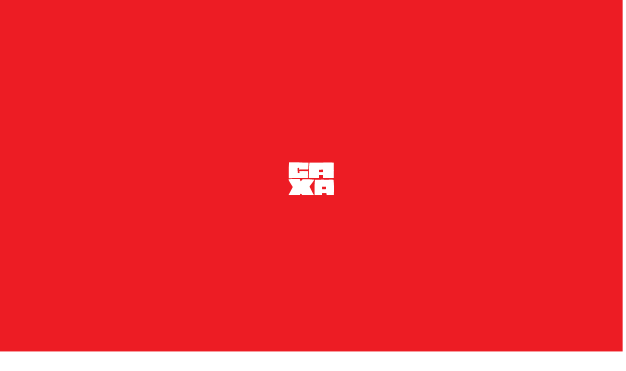

--- FILE ---
content_type: text/html; charset=UTF-8
request_url: https://estudiocaxa.com/en/work/amor-em-tempos-de-crise
body_size: 3656
content:
<!DOCTYPE html>
<html lang="en">

<head>
  <meta charset="utf-8">
  <meta http-equiv="X-UA-Compatible" content="IE=edge">
  <meta name="viewport" content="width=device-width, initial-scale=1, minimum-scale=1">
  <meta name="csrf-token" content="ixVCFhrz27cDLp91hCgIiKW66AvR6ZwJ00ESF5OZ">
  <meta name="format-detection" content="telephone=no">
  <meta property="og:type" content="website"/>
<meta property="fb:app_id" content="1577680785795516"/>
<meta property="og:url" content="https://estudiocaxa.com/en/work/amor-em-tempos-de-crise" />
<meta name="creator" content="Estúdio Caxa + Programatório">
<meta property="og:site_name" content="Estúdio Caxa">


  <title>
         Amor em Tempos de Crise  -       Estúdio Caxa               
    </title>
  <meta property="og:title" content="
       Amor em Tempos de Crise  -       Estúdio Caxa           "> 









<meta property="og:image" content="https://estudiocaxa.com/images/uploads/posts/phone/capa_1693136433.jpg">





  

  <link rel="icon" type="image/png" href="https://estudiocaxa.com/images/favicon.png" />

  
  
  <link rel="stylesheet" href="https://estudiocaxa.com/css/utils.css?id=2fe233c0727ce2e7dd50">
  <link rel="stylesheet" href="https://estudiocaxa.com/css/app.css?id=3a4e2f475c90f3cd6db3">
  <link rel="stylesheet" href="https://cdnjs.cloudflare.com/ajax/libs/fancyapps-ui/5.0.19/fancybox/fancybox.min.css"
    integrity="sha512-VthxJ3UyM7Fvho+wIknikk6dJ5IchO6dl+VO1Xgq1M9g24/Cntuj3y8m7v6j6pBsvXvYXY6L+kZJLP0NyiRgWQ=="
    crossorigin="anonymous" referrerpolicy="no-referrer" />

  <script defer src="https://estudiocaxa.com/js/libs.js?id=eafd3fd57ba603196c0c"></script>
  <script defer src="https://estudiocaxa.com/js/app.js?id=c71de13421db2f308dc4"></script>

  
  <!-- Google tag (gtag.js) -->
<script async src="https://www.googletagmanager.com/gtag/js?id=G-J6P0TFR5JG"></script>
<script>
  window.dataLayer = window.dataLayer || [];
  function gtag(){dataLayer.push(arguments);}
  gtag('js', new Date());

  gtag('config', 'G-J6P0TFR5JG');
</script>
</head>

<body data-scroll-direction="initial" class="overflow-hidden">


  <script src="https://estudiocaxa.com/js/loader.js"></script>
<div id="loader">

    <div class="wrapper-loader">

        <div class="container-img">
            <lottie-player src="https://estudiocaxa.com/images/caxa.json" autoplay loop speed="1"
            ></lottie-player>
            
        </div>
        
    </div>

</div>
  

  <header id="header" data-cursor-style="default">
    <div class="container-fluid">
        <div class="row">
            <div class="col-lg-12 column-h-1">
                <a href="https://estudiocaxa.com" class="logo" data-pjax aria-label="Estúdio Caxa">
                    <i class="icon-logo-horizontal"></i>
                </a>
                
                <button href="javascript:void(0)" id="bt-menu" aria-label="Menu">
                    <?xml version="1.0" encoding="utf-8"?>
<!-- Generator: Adobe Illustrator 24.2.1, SVG Export Plug-In . SVG Version: 6.00 Build 0)  -->
<svg version="1.1" id="Layer_1" xmlns="http://www.w3.org/2000/svg" xmlns:xlink="http://www.w3.org/1999/xlink" x="0px" y="0px"
	 viewBox="0 0 55 38.5" style="enable-background:new 0 0 55 38.5;" xml:space="preserve">
<style type="text/css">
	.bar{fill:#E52421;}
</style>
<g id="bt-menu-bars">
	<rect id="bottombar" y="32.5" class="bar" width="55" height="6"/>
	<rect id="middlebar" y="16.4" class="bar" width="55" height="6"/>
	<rect id="topbar" class="bar" width="55" height="6"/>
</g>
</svg>

                </button>
                
                <nav class="menu">
                    <div class="menu--wrapper">
                        <ul class="menu--list list-text">
                            <li>
                                <a href="https://estudiocaxa.com/en/info" class="btn-text" data-menu-close data-pg-active="pg-info">
                                    <span data-letter="Info">Info</span>
                                </a>
                            </li>
                            <li>
                                <a href="https://estudiocaxa.com/en/work" class="btn-text" data-menu-close data-pg-active="pg-work pg-work-post">
                                    <span data-letter="Work">Work</span>
                                </a>
                            </li>
                            <li>
                                <a href="https://estudiocaxa.com/en/contact" class="btn-text" data-menu-close data-pg-active="pg-contact">
                                    <span data-letter="Contact">Contact</span>
                                </a>
                            </li>
                        </ul>
                        <ul class="list-social-media">
    <li>
        <a href="https://www.behance.net/estudiocaxa" target="_blank" rel="noopener noreferrer">
            <i class="icon-behance-2"></i>
        </a>
    </li>
    <li>
        <a href="https://www.instagram.com/estudiocaxa/" target="_blank" rel="noopener noreferrer">
            <i class="icon-instagram-2"></i>
        </a>
    </li>
</ul>                        <div class="menu-language-side">
                            <div class="container-language ">

    <div class="list-language">
                <div class="language">
            <a rel="alternate"
                class="lang-box menu-element-transition no-pjax "
                hreflang="pt-BR"
                href="https://estudiocaxa.com/pt-BR/work/amor-em-tempos-de-crise"
                data-cursor-style="default">
                                <span data-letter="pt">pt</span>
                            </a>
        </div>
                <div class="language">
            <a rel="alternate"
                class="lang-box menu-element-transition no-pjax  active "
                hreflang="en"
                href="https://estudiocaxa.com/en/work/amor-em-tempos-de-crise"
                data-cursor-style="default">
                                <span data-letter="en">en</span>
                            </a>
        </div>
            </div>
    
</div>                            <div class="lado-b">
                                <a href="https://estudiocaxa.com/en/lado-b" class="btn-text" data-menu-close>
                                    <span class="lado">
                                        Side
                                        <span class="b">B</span>
                                    </span>
                                </a>
                            </div>
                            <div class="lado-a">
                                <a href="https://estudiocaxa.com" class="btn-text" data-menu-close>
                                    <span class="lado">
                                        Side
                                        <span class="a">A</span>
                                    </span>
                                </a>
                            </div>
                        </div>
                    </div>
                </nav>
            </div>
        </div>
    </div>
</header>
<!-- /header -->
  <div class="container-transition" data-cursor-style="default">
    
  </div>

  <div id="main-transition">
    <div class="wrapper" id="pg-work-post"

 data-scroll-container>




      <main>

    
    <section class="work-post-content pt-lg-60 pt-mobile-30 pb-lg-100 pb-mobile-60">
    <div class="container-fluid">
        <div class="row">
            <div class="col-lg-12">
                <article class="wrapper-modules">

                                                            <div class="module module-big-media">

    
    <a href="https://estudiocaxa.com/images/uploads/posts/abre.mp4" data-fancybox="module-gallery" class="container-img w-100 module-img-reveal no-pjax  player-module " data-cursor-style="hovered">
        <video data-src="https://estudiocaxa.com/images/uploads/posts/abre.mp4" src="https://estudiocaxa.com/images/uploads/posts/abre.mp4"    class=" media" muted data-autoplay loop playsinline></video>




            </a>

    

    
    

</div>
                                                                                <div class="module module-text">
    
    <div class="editor w-100 text-center py-lg-40 py-mobile-20">
        <h3 style="text-align: center;">Amor em Tempos de Crise (Love in Times of Crisis) is a web series created in early 2020, when we were taking our first steps into the new digital world within the pandemic times. The idea was to show how people were dealing with their long-distance relationships and love, or learning to face a new life together, forced to live together due to social isolation. We had the challenge of developing the graphic package of this project, trying to bring harmony and sensibility to such a difficult theme. Besides the opening, we created several illustrations and animations that are present in the episode, as well as an exclusive display typography to be used in subtitles and other graphic pieces.</h3>
<p style="text-align: center;">Graphic Package: Estúdio Caxa. <br />Production: Indômita and Broders Tv. <br />Animation: Casinha VFX</p>
        
    </div>
    
</div>
                                                                                <div class="module module-img-50">
    
    <div class="row">
        <div class="col-6 column-img">

                        <a href="https://estudiocaxa.com/images/uploads/posts/01_1693136867.mp4" data-fancybox="module-gallery" class="container-img no-pjax  player-module " data-cursor-style="hovered">
                <video data-src="https://estudiocaxa.com/images/uploads/posts/01_1693136867.mp4" src="https://estudiocaxa.com/images/uploads/posts/01_1693136867.mp4"    class=" media" muted data-autoplay loop playsinline></video>



                            </a>
            
        </div>
        <div class="col-6 column-img">
                        <a href="https://estudiocaxa.com/images/uploads/posts/07_1693136867.mp4" data-fancybox="module-gallery" class="container-img no-pjax  player-module " data-cursor-style="hovered">
                <video data-src="https://estudiocaxa.com/images/uploads/posts/07_1693136867.mp4" src="https://estudiocaxa.com/images/uploads/posts/07_1693136867.mp4"    class=" media" muted data-autoplay loop playsinline></video>



                            </a>
            
        </div>
    </div>
    
</div>
                                                                                <div class="module module-img-33">
    
    <div class="row">

        
                <div class="col-4 column-img">
            <a href="https://estudiocaxa.com/images/uploads/posts/04.mp4" data-fancybox="module-gallery" class="container-img no-pjax  player-module " data-cursor-style="hovered">
                <video data-src="https://estudiocaxa.com/images/uploads/posts/04.mp4" src="https://estudiocaxa.com/images/uploads/posts/04.mp4"    class=" media" muted data-autoplay loop playsinline></video>



                            </a>
            
        </div>

        
                <div class="col-4 column-img">
            <a href="https://estudiocaxa.com/images/uploads/posts/05_1693136900.mp4" data-fancybox="module-gallery" class="container-img no-pjax  player-module " data-cursor-style="hovered">
                <video data-src="https://estudiocaxa.com/images/uploads/posts/05_1693136900.mp4" src="https://estudiocaxa.com/images/uploads/posts/05_1693136900.mp4"    class=" media" muted data-autoplay loop playsinline></video>



                            </a>
            
        </div>

        
                <div class="col-4 column-img">
            <a href="https://estudiocaxa.com/images/uploads/posts/06_1693136900.mp4" data-fancybox="module-gallery" class="container-img no-pjax  player-module " data-cursor-style="hovered">
                <video data-src="https://estudiocaxa.com/images/uploads/posts/06_1693136900.mp4" src="https://estudiocaxa.com/images/uploads/posts/06_1693136900.mp4"    class=" media" muted data-autoplay loop playsinline></video>



                            </a>
            
        </div>
    </div>
    
</div>
                                                                                <div class="module module-img-50">
    
    <div class="row">
        <div class="col-6 column-img">

                        <a href="https://estudiocaxa.com/images/uploads/posts/02_1693136948.mp4" data-fancybox="module-gallery" class="container-img no-pjax  player-module " data-cursor-style="hovered">
                <video data-src="https://estudiocaxa.com/images/uploads/posts/02_1693136948.mp4" src="https://estudiocaxa.com/images/uploads/posts/02_1693136948.mp4"    class=" media" muted data-autoplay loop playsinline></video>



                            </a>
            
        </div>
        <div class="col-6 column-img">
                        <a href="https://estudiocaxa.com/images/uploads/posts/03_1693136948.mp4" data-fancybox="module-gallery" class="container-img no-pjax  player-module " data-cursor-style="hovered">
                <video data-src="https://estudiocaxa.com/images/uploads/posts/03_1693136948.mp4" src="https://estudiocaxa.com/images/uploads/posts/03_1693136948.mp4"    class=" media" muted data-autoplay loop playsinline></video>



                            </a>
            
        </div>
    </div>
    
</div>
                                                                                <div class="module module-img-33">
    
    <div class="row">

        
                <div class="col-4 column-img">
            <a href="https://estudiocaxa.com/images/uploads/posts/desktop/janela.png" data-fancybox="module-gallery" class="container-img no-pjax " data-cursor-style="hovered">
                <img  src="https://estudiocaxa.com/images/uploads/posts/desktop/janela.webp" data-preload class=" media"       alt="5"          >
    
    

    

                            </a>
            
        </div>

        
                <div class="col-4 column-img">
            <a href="https://estudiocaxa.com/images/uploads/posts/desktop/roof.png" data-fancybox="module-gallery" class="container-img no-pjax " data-cursor-style="hovered">
                <img  src="https://estudiocaxa.com/images/uploads/posts/desktop/roof.webp" data-preload class=" media"       alt="5"          >
    
    

    

                            </a>
            
        </div>

        
                <div class="col-4 column-img">
            <a href="https://estudiocaxa.com/images/uploads/posts/desktop/casal2.png" data-fancybox="module-gallery" class="container-img no-pjax " data-cursor-style="hovered">
                <img  src="https://estudiocaxa.com/images/uploads/posts/desktop/casal2.webp" data-preload class=" media"       alt="5"          >
    
    

    

                            </a>
            
        </div>
    </div>
    
</div>
                                                                                <div class="module module-img-50">
    
    <div class="row">
        <div class="col-6 column-img">

                        <a href="https://estudiocaxa.com/images/uploads/posts/desktop/yoga.png" data-fancybox="module-gallery" class="container-img no-pjax " data-cursor-style="hovered">
                <img  src="https://estudiocaxa.com/images/uploads/posts/desktop/yoga.webp" data-preload class=" media"       alt="6"          >
    
    

    

                            </a>
            
        </div>
        <div class="col-6 column-img">
                        <a href="https://estudiocaxa.com/images/uploads/posts/desktop/sofa.png" data-fancybox="module-gallery" class="container-img no-pjax " data-cursor-style="hovered">
                <img  src="https://estudiocaxa.com/images/uploads/posts/desktop/sofa.webp" data-preload class=" media"       alt="6"          >
    
    

    

                            </a>
            
        </div>
    </div>
    
</div>
                                                                                <div class="module module-img-25">
    
    <div class="row">

        
        
        <div class="col-3 column-img">
            <a href="https://estudiocaxa.com/images/uploads/posts/desktop/almoco.png" data-fancybox="module-gallery" class="container-img no-pjax " data-cursor-style="hovered">
                <img  src="https://estudiocaxa.com/images/uploads/posts/desktop/almoco.webp" data-preload class=" media"       alt="7"          >
    
    

    

                            </a>
            
        </div>

        
        
        <div class="col-3 column-img">
            <a href="https://estudiocaxa.com/images/uploads/posts/desktop/casal.png" data-fancybox="module-gallery" class="container-img no-pjax " data-cursor-style="hovered">
                <img  src="https://estudiocaxa.com/images/uploads/posts/desktop/casal.webp" data-preload class=" media"       alt="7"          >
    
    

    

                            </a>
            
        </div>

        
                <div class="col-3 column-img">
            <a href="https://estudiocaxa.com/images/uploads/posts/desktop/faxina.png" data-fancybox="module-gallery" class="container-img no-pjax " data-cursor-style="hovered">
                <img  src="https://estudiocaxa.com/images/uploads/posts/desktop/faxina.webp" data-preload class=" media"       alt="7"          >
    
    

    

                            </a>
            
        </div>

        
                <div class="col-3 column-img">
            <a href="https://estudiocaxa.com/images/uploads/posts/desktop/idosos.png" data-fancybox="module-gallery" class="container-img no-pjax " data-cursor-style="hovered">
                <img  src="https://estudiocaxa.com/images/uploads/posts/desktop/idosos.webp" data-preload class=" media"       alt="7"          >
    
    

    

                            </a>
            
        </div>
    </div>
    
</div>
                                                                                <div class="module module-img-50">
    
    <div class="row">
        <div class="col-6 column-img">

                        <a href="https://estudiocaxa.com/images/uploads/posts/desktop/01_1693136614.png" data-fancybox="module-gallery" class="container-img no-pjax " data-cursor-style="hovered">
                <img  src="https://estudiocaxa.com/images/uploads/posts/desktop/01_1693136614.webp" data-preload class=" media"       alt="8"          >
    
    

    

                            </a>
            
        </div>
        <div class="col-6 column-img">
                        <a href="https://estudiocaxa.com/images/uploads/posts/02_6662286e0a44b.png" data-fancybox="module-gallery" class="container-img no-pjax " data-cursor-style="hovered">
                <img  src="https://estudiocaxa.com/images/uploads/posts/02_6662286e0a44b.webp" data-preload class=" media"       alt="8"          >
    
    

    

                            </a>
            
        </div>
    </div>
    
</div>
                                        
                    
                </article>
            </div>
        </div>

        
        
        
    </div>
</section>    

</main>



    </div>



    <footer id="footer">

    <div class="container-fluid">
        <div class="row">
            <div class="col-lg-12 column-footer">
                <div class="column-1 order-mobile-1">
                    <ul class="list-social-media">
                        <li>
                            <a href="https://www.behance.net/estudiocaxa" target="_blank" rel="noopener noreferrer">
                                <i class="icon-behance"></i>
                            </a>
                        </li>
                        <li>
                            <a href="https://www.instagram.com/estudiocaxa/" target="_blank" rel="noopener noreferrer">
                                <i class="icon-instagram"></i>
                            </a>
                        </li>
                    </ul>
                </div>
                <div class="column-2 order-mobile-0">
                    <i class="icon-logo-horizontal"></i>
                </div>
                <div class="column-3 order-mobile-2">
                    <a href="mailto:contato@estudiocaxa.com.br" class="link" target="_blank" rel="noopener noreferrer">
                        <span>contato@estudiocaxa.com.br</span>
                    </a>
                    <a href="https://programatorio.com/" class="link" target="_blank" rel="noopener noreferrer">
                        <span>dev: programatório</span>
                    </a>
                </div>
            </div>
        </div>
    </div>

</footer>

  </div>
  <div class="container-cookies d-none" data-cursor-style="default">
    <div class="utilizamos-cookies">
                <p class="text-cookies">
            By using our website, you agree to our <a class="btn-underline-white d-inline-block"
                href="https://estudiocaxa.com/en/privacy-policy"><span>Privacy Policy</span></a> and our cookies usage.
        </p>
        
        <div class="container-btn">
            <button class="font-1 fw-600 btn-cookies accept fs--15" data-close-cookies>
                <span>OK</span>
            </button>
        </div>
    </div>
</div>
  <div id="scripts">

    
<modal-group class="modal-contato" name="modal-contato" data-cursor-style="default">
    <modal-container>
        <modal-item>
            <section class="section-contato">
    <div class="container-fluid">
        <div class="row">
            <div class="col-lg-5 offset-lg-1">
                <h1 class="fs--48 text-uppercase">Get in touch with us.</h1>
            </div>
            <div class="col-lg-6 mt-mobile-15">
                <div class="container-contato" data-modal-area>
                    <form class="form-contato">
                        <input type="hidden" name="assunto" value="[Contato]">
                        <div class="container-input">
                            <label for="contato-nome">Name</label>
                            <input id="contato-nome" name="nome" type="text" required>
                        </div>
                        <div class="container-input mt-lg-25">
                            <label for="contato-email">E-mail</label>
                            <input id="contato-email" name="email" type="email" required>
                        </div>
                        <div class="container-textarea mt-lg-30 mt-mobile-20">
                            <label for="contato-mensagem">Your message here</label>
                            <textarea id="contato-mensagem" name="mensagem" required></textarea>
                        </div>
                        <div class="container-submit mt-lg-55 mt-mobile-30">
                            <button type="submit" class="bt-submit">
                                <span class="submit-text">Send</span>
                            </button>
                        </div>
                    </form>
                    <div class="feedback-contato">
                        <span class="split-words">Message sent successfully</span>
                    </div>
                    <div class="feedback-contato-error">
                        <span class="fs--21 fw-600 ls--20 red-1 d-block">There was an error sending the message, please try again.</span>
                    </div>
                </div>
            </div>
        </div>
    </div>
</section>        </modal-item>
    </modal-container>
</modal-group>

  </div>

  <script type="text/javascript">
    window.VARS = {
    contactURL: "https://estudiocaxa.com/contact/send",
    newsletterURL: "https://estudiocaxa.com/newsletter/send",
    analytics: "",
    env: "production",
    gtag: "",

    contactSending: "Sending...",
    contactSent: "Message sent successfully.",
    contactError: "There was an error sending the message, please try again.",
    contactSend: "Send",
    contactNewMessage: "New message",

   }
  </script>

  
</body>

</html>

--- FILE ---
content_type: text/css
request_url: https://estudiocaxa.com/css/utils.css?id=2fe233c0727ce2e7dd50
body_size: 2689
content:
*,:after,:before{box-sizing:border-box}a,abbr,acronym,address,applet,article,aside,audio,b,big,blockquote,body,canvas,caption,center,cite,code,dd,del,details,dfn,div,dl,dt,em,embed,fieldset,figcaption,figure,footer,form,h1,h2,h3,h4,h5,h6,header,hgroup,html,i,iframe,img,ins,kbd,label,legend,li,mark,menu,nav,object,ol,output,p,pre,q,ruby,s,samp,section,small,span,strike,strong,summary,table,tbody,td,tfoot,th,thead,time,tr,tt,u,ul,var,video{margin:0;padding:0;border:0;font-size:100%;vertical-align:baseline;outline:none;-webkit-tap-highlight-color:rgba(0,0,0,0)}article,aside,details,figcaption,figure,footer,header,hgroup,main,menu,nav,section{display:block}ul{list-style:none;margin:0;padding:0}:after,:before{text-decoration:inherit;vertical-align:inherit}

/*! normalize.css v8.0.1 | MIT License | github.com/necolas/normalize.css */html{line-height:1.15;-webkit-text-size-adjust:100%}hr{box-sizing:content-box;height:0;overflow:visible}pre{font-family:monospace,monospace;font-size:1em}a{background-color:transparent;text-decoration:none}abbr[title]{border-bottom:none;text-decoration:underline;text-decoration:underline dotted}b,strong{font-weight:700}code,kbd,samp{font-family:monospace,monospace;font-size:1em}small{font-size:80%}sub,sup{font-size:75%;line-height:0;position:relative;vertical-align:baseline}sub{bottom:-.25em}sup{top:-.5em}img{border-style:none}button,input{overflow:visible;border-radius:0}button{cursor:pointer;border:0;outline:none;background:none;padding:0}button,select{text-transform:none}button,input:is([type=button],[type=submit],[type=reset]),input[type=file]::file-selector-button,select{color:inherit}legend{box-sizing:border-box;color:inherit;display:table;max-width:100%;padding:0;white-space:normal}progress{vertical-align:baseline}textarea{overflow:auto}[type=checkbox],[type=radio]{box-sizing:border-box;padding:0}[type=number]::-webkit-inner-spin-button,[type=number]::-webkit-outer-spin-button{height:auto}[type=search]{-webkit-appearance:textfield;outline-offset:-2px}[type=search]::-webkit-search-decoration{-webkit-appearance:none}::-webkit-file-upload-button{-webkit-appearance:button;font:inherit}details{display:block}summary{display:list-item}template{display:none}[hidden]{display:none}.container-fluid{width:100%;padding-left:var(--padding-fluid);padding-right:var(--padding-fluid)}.container{width:100%;margin-left:auto;margin-right:auto;max-width:calc(160.4rem + var(--padding)*2);padding-left:var(--padding);padding-right:var(--padding)}@media only screen and (max-width:1025px){.container{padding-left:var(--padding-fluid);padding-right:var(--padding-fluid)}}.row{display:flex;justify-content:normal;align-items:normal;align-content:normal;flex-wrap:wrap;flex-direction:row;margin-left:calc(var(--padding)*-1);margin-right:calc(var(--padding)*-1);min-width:100%}[class*=col-]{padding-left:var(--padding);padding-right:var(--padding);width:100%}.no-gutters>.col,.no-gutters>[class*=col-]{padding:0}.col-3{max-width:25%}.col-4{max-width:33.33333333%}.offset-4{margin-left:33.33333333%}.col-6{max-width:50%}.col-8{max-width:66.66666667%}.col-12{max-width:100%}@media only screen and (min-width:576px){.col-sm-3{max-width:25%}.col-sm-6{max-width:50%}.col-sm-9{max-width:75%}.col-sm-12{max-width:100%}}@media only screen and (min-width:768px){.col-md-3{max-width:25%}.col-md-4{max-width:33.33333333%}.col-md-5{max-width:41.66666667%}.col-md-6{max-width:50%}.col-md-7{max-width:58.33333333%}.col-md-8{max-width:66.66666667%}.col-md-9{max-width:75%}.col-md-12{max-width:100%}}@media only screen and (min-width:1025.1px){.offset-lg-1{margin-left:8.33333333%}.col-lg-4{max-width:33.33333333%}.offset-lg-4{margin-left:33.33333333%}.col-lg-5{max-width:41.66666667%}.col-lg-6{max-width:50%}.col-lg-8{max-width:66.66666667%}.col-lg-10{max-width:83.33333333%}.col-lg-12{max-width:100%}}@media only screen and (min-width:767.98px) and (max-width:1025px){.offset-tablet-2{margin-left:16.66666667%}.col-tablet-5{max-width:41.66666667%}.col-tablet-8{max-width:66.66666667%}}.white-1{color:#fff}.red-1{color:#ed1c24}:root{--black-1:#231f20;--gray-1:#606060;--gray-2:#130817;--white-1:#fff;--white-2:#e6dcce;--white-3:#c2c2c2;--red-1:#ed1c24;--green-1:#2ac500;--orange-1:#e7512c}.yes-mobile{display:none!important}@media only screen and (max-width:1025px){.yes-mobile{display:block!important}}@media only screen and (max-width:1025px){.no-mobile{display:none!important}}@media only screen and (min-width:767.98px){.yes-phone{display:none!important}}@media only screen and (max-width:767.98px){.no-phone{display:none!important}}.hide{display:inline-block;position:absolute;top:auto;right:auto;bottom:auto;left:-100vw;text-indent:-99999px}.container-img{overflow:hidden;display:flex}.container-img img,.container-img video{height:100%;width:100%;-o-object-fit:cover;object-fit:cover;-o-object-position:center top;object-position:center top}.container-img video{border-radius:1px}.imgs{position:relative;overflow:hidden}.imgs,.imgs img{width:100%;height:auto}.imgs img{-o-object-fit:cover;object-fit:cover;-o-object-position:center center;object-position:center center}.imgs .thumb{-ms-interpolation-mode:nearest-neighbor;image-rendering:pixelated;transition:all .3s cubic-bezier(.785,.135,.15,.86);transition-delay:0;opacity:1;filter:blur(20px);transform:scale(1.15)}.imgs .original{position:absolute;left:0;top:0;min-width:100%;min-height:100%;opacity:0;transition-duration:0s}.imgs[data-loaded=true] .thumb{opacity:0}.imgs[data-loaded=true] .original{opacity:1}@media only screen and (max-width:767.98px){.fs-phone-23{font-size:2.3rem!important}}@media only screen and (max-width:767.98px){.fs-phone-23,.fs-phone-26{line-height:1.2em;letter-spacing:0;font-weight:400}.fs-phone-26{font-size:2.6rem!important}}@media only screen and (min-width:767.98px) and (max-width:1025px){.fs-tablet-35{font-size:3.5rem!important;font-weight:600}}@media only screen and (min-width:767.98px) and (max-width:1025px){.fs-tablet-35,.fs-tablet-36{line-height:1.2em;letter-spacing:0}.fs-tablet-36{font-size:3.6rem!important;font-weight:400}}.grid,.grid-100,.grid-lg-33,.grid-md-50,.grid-sm-90{display:flex;justify-content:normal;align-items:normal;align-content:normal;flex-wrap:wrap;flex-direction:row;width:auto;min-width:100%;margin-left:calc(var(--padding)*-1);margin-right:calc(var(--padding)*-1)}.grid-100 .grid-item,.grid-lg-33 .grid-item,.grid-md-50 .grid-item,.grid-sm-90 .grid-item,.grid .grid-item{width:100%;padding:var(--padding)}.grid-100 .grid-item{max-width:100%}@media only screen and (min-width:576px){.grid-sm-90 .grid-item{max-width:90%}}@media only screen and (min-width:768px){.grid-md-50 .grid-item{max-width:50%}}@media only screen and (min-width:1025.1px){.grid-lg-33 .grid-item{max-width:33.33333%}}.w-100{width:100%}.w-50{width:50%}.w-75{width:75%}.d-flex{display:flex}.d-inline-flex{display:inline-flex}.d-block{display:block}.d-inline-block{display:inline-block}.d-inline{display:inline}.d-none{display:none!important}.flex-center{justify-content:center;align-items:center}.flex-center,.flex-end{display:flex;flex-wrap:wrap}.flex-end{justify-content:flex-end;align-items:normal}.flex-column{display:flex;justify-content:flex-start;align-items:flex-start;align-content:flex-start;flex-wrap:wrap;flex-direction:column}@media only screen and (min-width:768px){.d-md-inline{display:inline}.d-md-none{display:none!important}}@media only screen and (min-width:1025.1px){.d-lg-block{display:block}.d-lg-inline{display:inline}.d-lg-none{display:none!important}}.embed-responsive{position:relative;display:block;width:100%;padding:0;overflow:hidden}.embed-responsive:before{display:block;content:""}.embed-responsive embed,.embed-responsive iframe,.embed-responsive object,.embed-responsive video{position:absolute;top:0;bottom:0;left:0;width:100%;height:100%;border:0}.embed-responsive-16by9:before{padding-top:56.25%}.justify-content-center{justify-content:center}.justify-content-between{justify-content:space-between}.m-auto{margin:auto}.ml-auto,.mx-auto{margin-left:auto}.mx-auto{margin-right:auto}.m-0{margin:0}.mb-0{margin-bottom:0}.m-1{margin:.1rem}.ml-1{margin-left:.1rem}.mr-1{margin-right:.1rem}.mt-1{margin-top:.1rem}.mb-1{margin-bottom:.1rem}.mr-2{margin-right:.2rem}.mt-2{margin-top:.2rem}.mb-2,.my-2{margin-bottom:.2rem}.my-2{margin-top:.2rem}.m-3{margin:.3rem}.ml-3{margin-left:.3rem}.mr-3{margin-right:.3rem}.mt-3{margin-top:.3rem}.mb-3,.my-3{margin-bottom:.3rem}.my-3{margin-top:.3rem}.mt-4{margin-top:.4rem}.mb-4{margin-bottom:.4rem}.mt-5{margin-top:.5rem}.mb-5{margin-bottom:.5rem}.mb-10{margin-bottom:1rem}.mt-30{margin-top:3rem}.mb-30{margin-bottom:3rem}@media only screen and (min-width:1025.1px){.my-lg-0{margin-top:0!important;margin-bottom:0!important}.mr-lg-2{margin-right:.2rem!important}.mt-lg-20{margin-top:2rem!important}.mt-lg-25{margin-top:2.5rem!important}.mt-lg-30{margin-top:3rem!important}.mt-lg-40{margin-top:4rem!important}.mt-lg-45{margin-top:4.5rem!important}.mt-lg-50{margin-top:5rem!important}.mt-lg-55{margin-top:5.5rem!important}.mt-lg-60{margin-top:6rem!important}.mt-lg-75{margin-top:7.5rem!important}}@media only screen and (max-width:767.98px){.mt-phone-20{margin-top:2rem!important}.mt-phone-40{margin-top:4rem!important}}@media only screen and (max-width:767.98px) and (orientation:portrait){.mt-phone-portrait-40{margin-top:4rem!important}}@media only screen and (max-width:1025px){.mt-mobile-15{margin-top:1.5rem!important}.mt-mobile-20{margin-top:2rem!important}.mt-mobile-30{margin-top:3rem!important}.mt-mobile-40{margin-top:4rem!important}}.p-0{padding:0}.p-1{padding:.1rem}.px-1{padding-left:.1rem;padding-right:.1rem}.py-2{padding-top:.2rem;padding-bottom:.2rem}.px-2{padding-left:.2rem;padding-right:.2rem}.pt-3,.py-3{padding-top:.3rem}.py-3{padding-bottom:.3rem}.px-3{padding-left:.3rem;padding-right:.3rem}.pr-5{padding-right:.5rem}.pt-5{padding-top:.5rem}.pt-35{padding-top:3.5rem}@media only screen and (min-width:1025.1px){.pt-lg-30,.py-lg-30{padding-top:3rem!important}.py-lg-30{padding-bottom:3rem!important}.pt-lg-35{padding-top:3.5rem!important}.py-lg-40{padding-top:4rem!important;padding-bottom:4rem!important}.pt-lg-45{padding-top:4.5rem!important}.pt-lg-60{padding-top:6rem!important}.pt-lg-70{padding-top:7rem!important}.pb-lg-70{padding-bottom:7rem!important}.pb-lg-75{padding-bottom:7.5rem!important}.pt-lg-80{padding-top:8rem!important}.pb-lg-85{padding-bottom:8.5rem!important}.pb-lg-100{padding-bottom:10rem!important}.pb-lg-105{padding-bottom:10.5rem!important}.pb-lg-110{padding-bottom:11rem!important}.pb-lg-115{padding-bottom:11.5rem!important}.pb-lg-185{padding-bottom:18.5rem!important}.pt-lg-250{padding-top:25rem!important}}@media only screen and (max-width:767.98px){.pb-phone-60{padding-bottom:6rem!important}}@media only screen and (min-width:767.98px) and (max-width:1025px){.pb-tablet-100{padding-bottom:10rem!important}}@media only screen and (max-width:1025px){.pt-mobile-15,.py-mobile-15{padding-top:1.5rem!important}.py-mobile-15{padding-bottom:1.5rem!important}.py-mobile-20{padding-top:2rem!important;padding-bottom:2rem!important}.pt-mobile-30{padding-top:3rem!important}.pt-mobile-40{padding-top:4rem!important}.pt-mobile-60{padding-top:6rem!important}.pb-mobile-60{padding-bottom:6rem!important}.pb-mobile-65{padding-bottom:6.5rem!important}.pt-mobile-80{padding-top:8rem!important}.pb-mobile-80{padding-bottom:8rem!important}.pt-mobile-100{padding-top:10rem!important}}.order-1{order:1}.order-2{order:2}@media only screen and (max-width:1025px){.order-mobile-0{order:0}}@media only screen and (max-width:1025px){.order-mobile-1{order:1}}@media only screen and (max-width:1025px){.order-mobile-2{order:2}}.overflow-hidden{overflow:hidden}.overflow-y-hidden{overflow-y:hidden}.pointer-events-none{pointer-events:none}.text-center{text-align:center}.text-right{text-align:right}@media only screen and (min-width:1025.1px){.text-lg-right{text-align:right}}.text-nowrap{white-space:nowrap}.text-uppercase{text-transform:uppercase}.clear{clear:both}

--- FILE ---
content_type: text/css
request_url: https://estudiocaxa.com/css/app.css?id=3a4e2f475c90f3cd6db3
body_size: 22269
content:
@import url(https://fonts.googleapis.com/css2?family=Asap+Condensed:ital,wght@0,200;0,300;0,400;0,500;0,600;0,700;0,800;0,900;1,200;1,300;1,400;1,500;1,600;1,700;1,800;1,900&family=Chivo:ital,wght@0,100..900;1,100..900&display=swap);:root{--padding-fluid:16.2rem;--padding:.8rem;--header-height:16rem;--header-home-height:38.6rem;--pt-header:0}@media only screen and (max-width:1025px){:root{--header-height:8.5rem;--padding-fluid:4rem}}@media only screen and (max-width:767.98px){:root{--padding:.6rem;--header-height:8rem;--padding-fluid:3rem}}@media only screen and (min-width:1025.1px){html{font-size:.5208333333333334vw}}@media only screen and (min-width:767.98px) and (max-width:1025px){html{font-size:1.302086vw}}@media only screen and (max-width:767.98px){html{font-size:2.564105vw}}@media only screen and (max-width:768px) and (max-height:550px) and (orientation:landscape) and (min-width:420px){html{font-size:1.302086vw}}#footer .column-footer .column-3 .link span,#pg-home .home-works .list-works li .link-work .title span,#pg-info .info-lista .list-awards-inside a span,#pg-info .info-lista .list-clientes a span,#pg-info .info-lista .list-colaboradores a span,#pg-info .info-lista .list-publications a span,#pg-work-post .work-post-content .row-2 .container-info .list-info a span,#pg-work .work-tags .list-tags li .btn-tag span,.btn-underline-black span,.btn-underline-orange span,.btn-underline-red span,.btn-underline-white span,.btn-underline span,.header-home .row-3 .menu-header-home li a span,.menu--wrapper .menu--list li:not(.lado-b):not(.lado-a) a span{display:inline;color:var(--color);background-image:linear-gradient(90deg,var(--color) 100%,var(--color) 0);background-position:100% var(--bg-position,100%);background-size:0 var(--border-h,3px);background-repeat:no-repeat;pointer-events:none}#footer .column-footer .column-3 .active.link span,#footer .column-footer .column-3 .link:hover span,#pg-home .home-works .list-works li .link-work .active.title span,#pg-home .home-works .list-works li .link-work .title:hover span,#pg-info .info-lista .list-awards-inside a.active span,#pg-info .info-lista .list-awards-inside a:hover span,#pg-info .info-lista .list-clientes a.active span,#pg-info .info-lista .list-clientes a:hover span,#pg-info .info-lista .list-colaboradores a.active span,#pg-info .info-lista .list-colaboradores a:hover span,#pg-info .info-lista .list-publications a.active span,#pg-info .info-lista .list-publications a:hover span,#pg-work-post .work-post-content .row-2 .container-info .list-info a.active span,#pg-work-post .work-post-content .row-2 .container-info .list-info a:hover span,#pg-work .work-tags .list-tags li .active.btn-tag span,#pg-work .work-tags .list-tags li .btn-tag:hover span,.active.btn-underline-black span,.active.btn-underline-orange span,.active.btn-underline-red span,.active.btn-underline-white span,.btn-underline-black:hover span,.btn-underline-orange:hover span,.btn-underline-red:hover span,.btn-underline-white:hover span,.btn-underline.active span,.btn-underline:hover span,.header-home .row-3 .menu-header-home li a.active span,.header-home .row-3 .menu-header-home li a:hover span,.menu--wrapper .menu--list li:not(.lado-b):not(.lado-a) a.active span,.menu--wrapper .menu--list li:not(.lado-b):not(.lado-a) a:hover span{background-image:linear-gradient(90deg,var(--color),var(--color));background-size:100% var(--border-h,3px);background-position:0 var(--bg-position,100%)}.btn-underline-orange{--color:var(--red-1)}.btn-underline-black{--color:var(--black-1)}.btn-underline-white{--color:var(--white-1)}#footer .column-footer .column-3 .link,#pg-home .home-works .list-works li .link-work .title,#pg-info .info-lista .list-awards-inside a,#pg-info .info-lista .list-clientes a,#pg-info .info-lista .list-colaboradores a,#pg-info .info-lista .list-publications a,#pg-work-post .work-post-content .row-2 .container-info .list-info a,#pg-work .work-tags .list-tags li .btn-tag,.btn-underline-red,.header-home .row-3 .menu-header-home li a,.menu--wrapper .menu--list li:not(.lado-b):not(.lado-a) a{--color:var(--red-1)}.btn-underlined-black span,.btn-underlined-white span,.btn-underlined span{display:inline;color:var(--color);background-image:linear-gradient(90deg,var(--color) 100%,var(--color) 0);background-size:100% 1px;background-position:0 var(--bg-position,100%);background-repeat:no-repeat;pointer-events:none}.active.btn-underlined-black span,.active.btn-underlined-white span,.btn-underlined-black:hover span,.btn-underlined-white:hover span,.btn-underlined.active span,.btn-underlined:hover span{background-image:linear-gradient(90deg,var(--color),var(--color));background-size:0 1px;background-position:100% var(--bg-position,100%)}.btn-underlined-black{--color:var(--black-1)}.btn-underlined-white{--color:var(--white-1)}#pg-info .info-intro .container-fluid .column-2 .editor p,#pg-work .work-tags .list-tags li .btn-tag,.editor h2,.editor h3,.editor h4,.editor h5,.editor h6,.fancybox__container .fancybox__toolbar .fancybox__toolbar__column .fancybox__infobar,.font-1,.form-contato .container-submit a,.form-contato .container-submit button,.form-contato input,.form-contato textarea,.form-newsletter .container-submit a,.form-newsletter .container-submit button,.form-newsletter input,.form-newsletter textarea{font-family:Asap Condensed,sans-serif}#pg-info .info-lista .column-works .list-clientes li,#pg-info .info-lista .column-works .list-colaboradores li,#pg-info .info-lista .list-awards .list-awards-item .list-awards-inside li,#pg-info .info-lista .list-awards .list-awards-item .list-publications-inside li,#pg-info .info-lista .list-awards .list-publications-item .list-awards-inside li,#pg-info .info-lista .list-awards .list-publications-item .list-publications-inside li,#pg-info .info-lista .list-publications .list-awards-item .list-awards-inside li,#pg-info .info-lista .list-publications .list-awards-item .list-publications-inside li,#pg-info .info-lista .list-publications .list-publications-item .list-awards-inside li,#pg-info .info-lista .list-publications .list-publications-item .list-publications-inside li,#pg-info .info-sobre .column-perfil .container-name .occupation,#pg-info .info-sobre .column-perfil .wrapper-img .container-description .description,#pg-info .info-sobre .column-team .list-team li .card-team .team-occupation,#pg-work-post .work-post-content .row-2 .container-info .list-info,#pg-work-post .work-post-content .row-2 .container-info .title-info,#pg-work .work-list .list-works>li a .container-text .list-tags li,.editor ol,.editor p,.editor ul,.editor ul.galeria,.font-2,.module-img-50-text-img-50 .column-text-img .editor{font-family:Chivo,sans-serif}.fs--header,.lado-a a .lado,.lado-b a .lado,.menu--wrapper .menu--list li:not(.lado-b):not(.lado-a) a{line-height:1.2em;letter-spacing:-.05em;font-weight:700}@media only screen and (min-width:1025.1px){.fs--header,.lado-a a .lado,.lado-b a .lado,.menu--wrapper .menu--list li:not(.lado-b):not(.lado-a) a{font-size:4.8rem}}@media only screen and (min-width:767.98px) and (max-width:1025px){.fs--header,.lado-a a .lado,.lado-b a .lado,.menu--wrapper .menu--list li:not(.lado-b):not(.lado-a) a{font-size:3.6rem}}@media only screen and (max-width:767.98px){.fs--header,.lado-a a .lado,.lado-b a .lado,.menu--wrapper .menu--list li:not(.lado-b):not(.lado-a) a{font-size:4rem}}.fs--12{line-height:1.2em;letter-spacing:0;font-weight:400}@media only screen and (min-width:1025.1px){.fs--12{font-size:clamp(12px,1.2rem,1.2rem)}}@media only screen and (min-width:767.98px) and (max-width:1025px){.fs--12{font-size:1.2rem}}@media only screen and (max-width:767.98px){.fs--12{font-size:1.2rem}}.fs--13{line-height:1.2em;letter-spacing:0;font-weight:400}@media only screen and (min-width:1025.1px){.fs--13{font-size:1.3rem}}@media only screen and (min-width:767.98px) and (max-width:1025px){.fs--13{font-size:1.3rem}}@media only screen and (max-width:767.98px){.fs--13{font-size:1.3rem}}.fs--15{line-height:1.2em;letter-spacing:0;font-weight:400}@media only screen and (min-width:1025.1px){.fs--15{font-size:1.5rem}}@media only screen and (min-width:767.98px) and (max-width:1025px){.fs--15{font-size:1.3rem}}@media only screen and (max-width:767.98px){.fs--15{font-size:1.3rem}}.fancybox__container .fancybox__caption,.fancybox__container .fancybox__toolbar .fancybox__toolbar__column .fancybox__infobar,.fs--21{line-height:1.2em;letter-spacing:0;font-weight:400}@media only screen and (min-width:1025.1px){.fancybox__container .fancybox__caption,.fancybox__container .fancybox__toolbar .fancybox__toolbar__column .fancybox__infobar,.fs--21{font-size:2.1rem}}@media only screen and (min-width:767.98px) and (max-width:1025px){.fancybox__container .fancybox__caption,.fancybox__container .fancybox__toolbar .fancybox__toolbar__column .fancybox__infobar,.fs--21{font-size:1.6rem}}@media only screen and (max-width:767.98px){.fancybox__container .fancybox__caption,.fancybox__container .fancybox__toolbar .fancybox__toolbar__column .fancybox__infobar,.fs--21{font-size:1.6rem}}.fs--22{line-height:1.2em;letter-spacing:0;font-weight:400}@media only screen and (min-width:1025.1px){.fs--22{font-size:2.2rem}}@media only screen and (min-width:767.98px) and (max-width:1025px){.fs--22{font-size:1.8rem}}@media only screen and (max-width:767.98px){.fs--22{font-size:1.8rem}}.fs--23{line-height:1.2em;letter-spacing:0;font-weight:400}@media only screen and (min-width:1025.1px){.fs--23{font-size:2.3rem}}@media only screen and (min-width:767.98px) and (max-width:1025px){.fs--23{font-size:1.8rem}}@media only screen and (max-width:767.98px){.fs--23{font-size:1.8rem}}#footer .column-footer .column-3 .link,.fs--27{line-height:1.2em;letter-spacing:-.05em;font-weight:700}@media only screen and (min-width:1025.1px){#footer .column-footer .column-3 .link,.fs--27{font-size:2.7rem}}@media only screen and (min-width:767.98px) and (max-width:1025px){#footer .column-footer .column-3 .link,.fs--27{font-size:1.8rem}}@media only screen and (max-width:767.98px){#footer .column-footer .column-3 .link,.fs--27{font-size:1.8rem}}#pg-info .info-lista .column-works .list-clientes li,#pg-info .info-lista .column-works .list-colaboradores li,#pg-info .info-lista .list-awards .list-awards-item .list-awards-inside,#pg-info .info-lista .list-awards .list-awards-item .list-publications-inside,#pg-info .info-lista .list-awards .list-publications-item .list-awards-inside,#pg-info .info-lista .list-awards .list-publications-item .list-publications-inside,#pg-info .info-lista .list-publications .list-awards-item .list-awards-inside,#pg-info .info-lista .list-publications .list-awards-item .list-publications-inside,#pg-info .info-lista .list-publications .list-publications-item .list-awards-inside,#pg-info .info-lista .list-publications .list-publications-item .list-publications-inside,#pg-info .info-sobre .column-perfil .container-name .occupation,#pg-info .info-sobre .column-perfil .wrapper-img .container-description .description,#pg-info .info-sobre .column-team .list-team li .card-team .team-occupation,#pg-work-post .work-post-content .row-2 .container-info .list-info,#pg-work-post .work-post-content .row-2 .container-info .title-info,#pg-work .work-list .list-works>li a .container-text .list-tags li,.editor,.fs--28{line-height:1.2em;letter-spacing:0;font-weight:400}@media only screen and (min-width:1025.1px){#pg-info .info-lista .column-works .list-clientes li,#pg-info .info-lista .column-works .list-colaboradores li,#pg-info .info-lista .list-awards .list-awards-item .list-awards-inside,#pg-info .info-lista .list-awards .list-awards-item .list-publications-inside,#pg-info .info-lista .list-awards .list-publications-item .list-awards-inside,#pg-info .info-lista .list-awards .list-publications-item .list-publications-inside,#pg-info .info-lista .list-publications .list-awards-item .list-awards-inside,#pg-info .info-lista .list-publications .list-awards-item .list-publications-inside,#pg-info .info-lista .list-publications .list-publications-item .list-awards-inside,#pg-info .info-lista .list-publications .list-publications-item .list-publications-inside,#pg-info .info-sobre .column-perfil .container-name .occupation,#pg-info .info-sobre .column-perfil .wrapper-img .container-description .description,#pg-info .info-sobre .column-team .list-team li .card-team .team-occupation,#pg-work-post .work-post-content .row-2 .container-info .list-info,#pg-work-post .work-post-content .row-2 .container-info .title-info,#pg-work .work-list .list-works>li a .container-text .list-tags li,.editor,.fs--28{font-size:2.8rem}}@media only screen and (min-width:767.98px) and (max-width:1025px){#pg-info .info-lista .column-works .list-clientes li,#pg-info .info-lista .column-works .list-colaboradores li,#pg-info .info-lista .list-awards .list-awards-item .list-awards-inside,#pg-info .info-lista .list-awards .list-awards-item .list-publications-inside,#pg-info .info-lista .list-awards .list-publications-item .list-awards-inside,#pg-info .info-lista .list-awards .list-publications-item .list-publications-inside,#pg-info .info-lista .list-publications .list-awards-item .list-awards-inside,#pg-info .info-lista .list-publications .list-awards-item .list-publications-inside,#pg-info .info-lista .list-publications .list-publications-item .list-awards-inside,#pg-info .info-lista .list-publications .list-publications-item .list-publications-inside,#pg-info .info-sobre .column-perfil .container-name .occupation,#pg-info .info-sobre .column-perfil .wrapper-img .container-description .description,#pg-info .info-sobre .column-team .list-team li .card-team .team-occupation,#pg-work-post .work-post-content .row-2 .container-info .list-info,#pg-work-post .work-post-content .row-2 .container-info .title-info,#pg-work .work-list .list-works>li a .container-text .list-tags li,.editor,.fs--28{font-size:1.8rem}}@media only screen and (max-width:767.98px){#pg-info .info-lista .column-works .list-clientes li,#pg-info .info-lista .column-works .list-colaboradores li,#pg-info .info-lista .list-awards .list-awards-item .list-awards-inside,#pg-info .info-lista .list-awards .list-awards-item .list-publications-inside,#pg-info .info-lista .list-awards .list-publications-item .list-awards-inside,#pg-info .info-lista .list-awards .list-publications-item .list-publications-inside,#pg-info .info-lista .list-publications .list-awards-item .list-awards-inside,#pg-info .info-lista .list-publications .list-awards-item .list-publications-inside,#pg-info .info-lista .list-publications .list-publications-item .list-awards-inside,#pg-info .info-lista .list-publications .list-publications-item .list-publications-inside,#pg-info .info-sobre .column-perfil .container-name .occupation,#pg-info .info-sobre .column-perfil .wrapper-img .container-description .description,#pg-info .info-sobre .column-team .list-team li .card-team .team-occupation,#pg-work-post .work-post-content .row-2 .container-info .list-info,#pg-work-post .work-post-content .row-2 .container-info .title-info,#pg-work .work-list .list-works>li a .container-text .list-tags li,.editor,.fs--28{font-size:1.8rem}}.fs--30,.header-home .row-2 .container-marquee p-marquee span{line-height:1.2em;letter-spacing:0;font-weight:600}@media only screen and (min-width:1025.1px){.fs--30,.header-home .row-2 .container-marquee p-marquee span{font-size:3rem}}@media only screen and (min-width:767.98px) and (max-width:1025px){.fs--30,.header-home .row-2 .container-marquee p-marquee span{font-size:2.2rem}}@media only screen and (max-width:767.98px){.fs--30,.header-home .row-2 .container-marquee p-marquee span{font-size:2.2rem}}#pg-work .work-tags .list-tags li .btn-tag,.fs--36{line-height:1.2em;letter-spacing:-.05em;font-weight:600}@media only screen and (min-width:1025.1px){#pg-work .work-tags .list-tags li .btn-tag,.fs--36{font-size:3.6rem}}@media only screen and (min-width:767.98px) and (max-width:1025px){#pg-work .work-tags .list-tags li .btn-tag,.fs--36{font-size:2.2rem}}@media only screen and (max-width:767.98px){#pg-work .work-tags .list-tags li .btn-tag,.fs--36{font-size:2.2rem}}.fs--40{line-height:1.2em;letter-spacing:0;font-weight:600}@media only screen and (min-width:1025.1px){.fs--40{font-size:4rem}}@media only screen and (min-width:767.98px) and (max-width:1025px){.fs--40{font-size:2.4rem}}@media only screen and (max-width:767.98px){.fs--40{font-size:2.4rem}}.fs--47{line-height:1.2em;letter-spacing:0;font-weight:600}@media only screen and (min-width:1025.1px){.fs--47{font-size:4.7rem}}@media only screen and (min-width:767.98px) and (max-width:1025px){.fs--47{font-size:2.4rem}}@media only screen and (max-width:767.98px){.fs--47{font-size:2.4rem}}.container-cookies .utilizamos-cookies .container-btn .btn-cookies,.container-cookies .utilizamos-cookies .text-cookies,.fs--46{line-height:1.2em;letter-spacing:-.05em;font-weight:700}@media only screen and (min-width:1025.1px){.container-cookies .utilizamos-cookies .container-btn .btn-cookies,.container-cookies .utilizamos-cookies .text-cookies,.fs--46{font-size:4.6rem}}@media only screen and (min-width:767.98px) and (max-width:1025px){.container-cookies .utilizamos-cookies .container-btn .btn-cookies,.container-cookies .utilizamos-cookies .text-cookies,.fs--46{font-size:2.4rem}}@media only screen and (max-width:767.98px){.container-cookies .utilizamos-cookies .container-btn .btn-cookies,.container-cookies .utilizamos-cookies .text-cookies,.fs--46{font-size:2.4rem}}#pg-info .info-lista .list-awards .list-awards-item h4,#pg-info .info-lista .list-awards .list-publications-item h4,#pg-info .info-lista .list-publications .list-awards-item h4,#pg-info .info-lista .list-publications .list-publications-item h4,#pg-info .info-lista .title,#pg-info .info-sobre .column-perfil .container-name .name,#pg-info .info-sobre .column-team .list-team li .card-team .team-name,#pg-work .work-list .list-works>li a .container-text .title,.container-contato .feedback-contato,.container-newsletter .feedback-contato,.form-contato .container-submit a,.form-contato .container-submit button,.form-contato input,.form-contato label,.form-contato textarea,.form-newsletter .container-submit a,.form-newsletter .container-submit button,.form-newsletter input,.form-newsletter label,.form-newsletter textarea,.fs--48{line-height:1.2em;letter-spacing:-.05em;font-weight:700}@media only screen and (min-width:1025.1px){#pg-info .info-lista .list-awards .list-awards-item h4,#pg-info .info-lista .list-awards .list-publications-item h4,#pg-info .info-lista .list-publications .list-awards-item h4,#pg-info .info-lista .list-publications .list-publications-item h4,#pg-info .info-lista .title,#pg-info .info-sobre .column-perfil .container-name .name,#pg-info .info-sobre .column-team .list-team li .card-team .team-name,#pg-work .work-list .list-works>li a .container-text .title,.container-contato .feedback-contato,.container-newsletter .feedback-contato,.form-contato .container-submit a,.form-contato .container-submit button,.form-contato input,.form-contato label,.form-contato textarea,.form-newsletter .container-submit a,.form-newsletter .container-submit button,.form-newsletter input,.form-newsletter label,.form-newsletter textarea,.fs--48{font-size:4.8rem}}@media only screen and (min-width:767.98px) and (max-width:1025px){#pg-info .info-lista .list-awards .list-awards-item h4,#pg-info .info-lista .list-awards .list-publications-item h4,#pg-info .info-lista .list-publications .list-awards-item h4,#pg-info .info-lista .list-publications .list-publications-item h4,#pg-info .info-lista .title,#pg-info .info-sobre .column-perfil .container-name .name,#pg-info .info-sobre .column-team .list-team li .card-team .team-name,#pg-work .work-list .list-works>li a .container-text .title,.container-contato .feedback-contato,.container-newsletter .feedback-contato,.form-contato .container-submit a,.form-contato .container-submit button,.form-contato input,.form-contato label,.form-contato textarea,.form-newsletter .container-submit a,.form-newsletter .container-submit button,.form-newsletter input,.form-newsletter label,.form-newsletter textarea,.fs--48{font-size:2.4rem}}@media only screen and (max-width:767.98px){#pg-info .info-lista .list-awards .list-awards-item h4,#pg-info .info-lista .list-awards .list-publications-item h4,#pg-info .info-lista .list-publications .list-awards-item h4,#pg-info .info-lista .list-publications .list-publications-item h4,#pg-info .info-lista .title,#pg-info .info-sobre .column-perfil .container-name .name,#pg-info .info-sobre .column-team .list-team li .card-team .team-name,#pg-work .work-list .list-works>li a .container-text .title,.container-contato .feedback-contato,.container-newsletter .feedback-contato,.form-contato .container-submit a,.form-contato .container-submit button,.form-contato input,.form-contato label,.form-contato textarea,.form-newsletter .container-submit a,.form-newsletter .container-submit button,.form-newsletter input,.form-newsletter label,.form-newsletter textarea,.fs--48{font-size:2.4rem}}.container-language .list-language .language .lang-box,.fs--51{line-height:1.2em;letter-spacing:-.05em;font-weight:600}@media only screen and (min-width:1025.1px){.container-language .list-language .language .lang-box,.fs--51{font-size:5.1rem}}@media only screen and (min-width:767.98px) and (max-width:1025px){.container-language .list-language .language .lang-box,.fs--51{font-size:2.4rem}}@media only screen and (max-width:767.98px){.container-language .list-language .language .lang-box,.fs--51{font-size:2.4rem}}#pg-home .home-works .list-works li .link-work .title,.fs--60,.header-home .row-3 .menu-header-home li a{line-height:.9em;letter-spacing:-.05em;font-weight:700}@media only screen and (min-width:1025.1px){#pg-home .home-works .list-works li .link-work .title,.fs--60,.header-home .row-3 .menu-header-home li a{font-size:6rem}}@media only screen and (min-width:767.98px) and (max-width:1025px){#pg-home .home-works .list-works li .link-work .title,.fs--60,.header-home .row-3 .menu-header-home li a{font-size:2.6rem}}@media only screen and (max-width:767.98px){#pg-home .home-works .list-works li .link-work .title,.fs--60,.header-home .row-3 .menu-header-home li a{font-size:2.6rem}}.editor h3,.fs--64{line-height:1.18em;letter-spacing:-.05em;font-weight:700}@media only screen and (min-width:1025.1px){.editor h3,.fs--64{font-size:6.4rem}}@media only screen and (min-width:767.98px) and (max-width:1025px){.editor h3,.fs--64{font-size:2.6rem}}@media only screen and (max-width:767.98px){.editor h3,.fs--64{font-size:2.6rem}}.editor h2,.fs--67{line-height:1.2em;letter-spacing:0;font-weight:600}@media only screen and (min-width:1025.1px){.editor h2,.fs--67{font-size:6.7rem}}@media only screen and (min-width:767.98px) and (max-width:1025px){.editor h2,.fs--67{font-size:2.9rem}}@media only screen and (max-width:767.98px){.editor h2,.fs--67{font-size:3.3rem}}.lh-50{line-height:.5em}.lh-60{line-height:.6em}.lh-70{line-height:.7em}.lh-80{line-height:.8em}.lh-90{line-height:.9em}.lh-100{line-height:1em}.lh-110{line-height:1.1em}.lh-120{line-height:1.2em}.lh-125{line-height:1.25em}.lh-130{line-height:1.3em}.lh-140{line-height:1.4em}.lh-150{line-height:1.5em}.lh-160{line-height:1.6em}.lh-170{line-height:1.7em}.lh-180{line-height:1.8em}.lh-190{line-height:1.9em}.lh-200{line-height:2em}.fw-100{font-weight:100}.fw-200{font-weight:200}.fw-300{font-weight:300}.fw-400{font-weight:400}.fw-500{font-weight:500}.fancybox__container .fancybox__toolbar .fancybox__toolbar__column .fancybox__infobar,.fw-600{font-weight:600}.fw-700{font-weight:700}.fw-800{font-weight:800}.fw-900{font-weight:900}.ls-40{letter-spacing:.04em}.ls--20{letter-spacing:-.02em}[data-aos]{visibility:hidden}[data-aos].aos-animate{visibility:visible}[data-aos|=fade]{opacity:0}[data-aos|=fade].aos-animate{opacity:1;transition:all .6s cubic-bezier(.785,.135,.15,.86);transition-delay:0s}[data-aos|=fadeInUp]{opacity:0}[data-aos|=fadeInUp].aos-animate{-webkit-animation:fadeInUp .8s ease-in-out both;animation:fadeInUp .8s ease-in-out both}[data-aos|=fadeInUp2]{opacity:0}[data-aos|=fadeInUp2].aos-animate{-webkit-animation:fadeInUp2 .8s ease-in-out both;animation:fadeInUp2 .8s ease-in-out both}[data-aos|=slideInUp]{opacity:0}[data-aos|=slideInUp].aos-animate{-webkit-animation:slideInUp 1.6s ease-in-out -.3s 1 both;animation:slideInUp 1.6s ease-in-out -.3s 1 both}[data-aos|=fadeIn]{opacity:0}[data-aos|=fadeIn].aos-animate{-webkit-animation:fadeIn .8s ease-in-out both;animation:fadeIn .8s ease-in-out both}[data-aos|=fadeOut]{opacity:0}[data-aos|=fadeOut].aos-animate{-webkit-animation:fadeOut .8s ease-in-out both;animation:fadeOut .8s ease-in-out both}[data-aos|=scaleOut].aos-animate{-webkit-animation:scaleOut .8s ease-in-out both;animation:scaleOut .8s ease-in-out both}[data-aos|=reveal-right].aos-animate{-webkit-animation:reveal-right .8s ease-in-out both;animation:reveal-right .8s ease-in-out both}[data-aos|=reveal-right].aos-animate.unreveal-right{-webkit-animation:unreveal-right .4s ease-in-out both;animation:unreveal-right .4s ease-in-out both}[data-aos|=reveal-up].aos-animate{-webkit-animation:reveal-up .8s ease-in-out both;animation:reveal-up .8s ease-in-out both}[data-aos|=reveal-up].aos-animate.unreveal-up{-webkit-animation:unreveal-up .4s ease-in-out both;animation:unreveal-up .4s ease-in-out both}[data-aos|=reveal-left].aos-animate{-webkit-animation:reveal-left .8s ease-in-out both;animation:reveal-left .8s ease-in-out both}[data-aos|=reveal-down].aos-animate{-webkit-animation:reveal-down .8s ease-in-out both;animation:reveal-down .8s ease-in-out both}.rotate{-webkit-animation:rotate 8s linear infinite forwards;animation:rotate 8s linear infinite forwards;animation-direction:reverse}@-webkit-keyframes fadeInUp{0%{opacity:0;transform:translate3d(0,20%,0)}to{opacity:1;transform:none}}@keyframes fadeInUp{0%{opacity:0;transform:translate3d(0,20%,0)}to{opacity:1;transform:none}}@-webkit-keyframes unreveal-loader{0%{transform:translateY(0)}to{transform:translateY(100%)}}@keyframes unreveal-loader{0%{transform:translateY(0)}to{transform:translateY(100%)}}@-webkit-keyframes unreveal-loader-line{0%{transform:scaleX(1);transform-origin:right}to{transform:scaleX(0);transform-origin:right}}@keyframes unreveal-loader-line{0%{transform:scaleX(1);transform-origin:right}to{transform:scaleX(0);transform-origin:right}}@-webkit-keyframes fadeInUp2{0%{opacity:0;transform:translate3d(0,2rem,0)}to{opacity:1;transform:none}}@keyframes fadeInUp2{0%{opacity:0;transform:translate3d(0,2rem,0)}to{opacity:1;transform:none}}@-webkit-keyframes slideInUp{0%{opacity:0;transform:translate3d(0,20%,0)}10%{opacity:1}to{opacity:1;transform:none}}@keyframes slideInUp{0%{opacity:0;transform:translate3d(0,20%,0)}10%{opacity:1}to{opacity:1;transform:none}}.fadeIn{-webkit-animation:fadeIn .6s cubic-bezier(.785,.135,.15,.86) 0s 1 both;animation:fadeIn .6s cubic-bezier(.785,.135,.15,.86) 0s 1 both}.fadeOut{-webkit-animation:fadeOut .6s cubic-bezier(.785,.135,.15,.86) 0s 1 both;animation:fadeOut .6s cubic-bezier(.785,.135,.15,.86) 0s 1 both}@-webkit-keyframes fadeIn{0%{opacity:0}to{opacity:1}}@keyframes fadeIn{0%{opacity:0}to{opacity:1}}@-webkit-keyframes fadeOut{0%{opacity:1}to{opacity:0}}@keyframes fadeOut{0%{opacity:1}to{opacity:0}}@-webkit-keyframes fadeOutDown{0%{opacity:1;transform:none}to{opacity:0;transform:translate3d(0,20%,0)}}@keyframes fadeOutDown{0%{opacity:1;transform:none}to{opacity:0;transform:translate3d(0,20%,0)}}@-webkit-keyframes fadeOutDown2{0%{opacity:1;transform:none}to{opacity:0;transform:translate3d(0,10rem,0)}}@keyframes fadeOutDown2{0%{opacity:1;transform:none}to{opacity:0;transform:translate3d(0,10rem,0)}}@-webkit-keyframes unfadeInUp{0%{opacity:1;transform:none}to{opacity:0;transform:translate3d(0,3rem,0)}}@keyframes unfadeInUp{0%{opacity:1;transform:none}to{opacity:0;transform:translate3d(0,3rem,0)}}@-webkit-keyframes unfadeInDown{0%{opacity:1;transform:none}to{opacity:0;transform:translate3d(0,-10rem,0)}}@keyframes unfadeInDown{0%{opacity:1;transform:none}to{opacity:0;transform:translate3d(0,-10rem,0)}}@-webkit-keyframes scaleX{0%{transform:scaleX(0)}to{transform:none}}@keyframes scaleX{0%{transform:scaleX(0)}to{transform:none}}@-webkit-keyframes unscaleX{0%{transform:none}to{transform:scaleX(0)}}@keyframes unscaleX{0%{transform:none}to{transform:scaleX(0)}}@-webkit-keyframes click{50%{transform:scale(.8)}0%,to{transform:scale(1)}}@keyframes click{50%{transform:scale(.8)}0%,to{transform:scale(1)}}@-webkit-keyframes scaleOut{0%{opacity:0;transform:scale(1.2)}to{opacity:1;transform:none}}@keyframes scaleOut{0%{opacity:0;transform:scale(1.2)}to{opacity:1;transform:none}}@-webkit-keyframes unscaleOut{0%{opacity:1;transform:none}to{opacity:0;transform:scale(1.2)}}@keyframes unscaleOut{0%{opacity:1;transform:none}to{opacity:0;transform:scale(1.2)}}@-webkit-keyframes rotate{0%{transform-origin:center center;transform:rotate(0);opacity:1}to{transform-origin:center center;transform:rotate(-1turn);opacity:1}}@keyframes rotate{0%{transform-origin:center center;transform:rotate(0);opacity:1}to{transform-origin:center center;transform:rotate(-1turn);opacity:1}}@-webkit-keyframes in-width-right{0%{visibility:visible;-webkit-clip-path:inset(0 0 0 100%);clip-path:inset(0 0 0 100%)}to{visibility:visible;-webkit-clip-path:inset(0 0 0 0);clip-path:inset(0 0 0 0)}}@keyframes in-width-right{0%{visibility:visible;-webkit-clip-path:inset(0 0 0 100%);clip-path:inset(0 0 0 100%)}to{visibility:visible;-webkit-clip-path:inset(0 0 0 0);clip-path:inset(0 0 0 0)}}@-webkit-keyframes in-width-left{0%{visibility:visible;-webkit-clip-path:inset(0 100% 0 0);clip-path:inset(0 100% 0 0)}to{visibility:visible;-webkit-clip-path:inset(0 0 0 0);clip-path:inset(0 0 0 0)}}@keyframes in-width-left{0%{visibility:visible;-webkit-clip-path:inset(0 100% 0 0);clip-path:inset(0 100% 0 0)}to{visibility:visible;-webkit-clip-path:inset(0 0 0 0);clip-path:inset(0 0 0 0)}}.slide-up{-webkit-animation:slide-up .25s ease-in-out 0s 1 both;animation:slide-up .25s ease-in-out 0s 1 both}.unslide-up{-webkit-animation:unslide-up .25s ease-in-out 0s 1 both;animation:unslide-up .25s ease-in-out 0s 1 both}.slide-down{-webkit-animation:slide-down .25s ease-in-out 0s 1 both;animation:slide-down .25s ease-in-out 0s 1 both}.unslide-down{-webkit-animation:unslide-down .25s ease-in-out 0s 1 both;animation:unslide-down .25s ease-in-out 0s 1 both}@-webkit-keyframes slide-up{0%{opacity:1;transform:translateY(150%)}to{opacity:1;transform:translateY(0)}}@keyframes slide-up{0%{opacity:1;transform:translateY(150%)}to{opacity:1;transform:translateY(0)}}@-webkit-keyframes unslide-up{0%{opacity:1;transform:translateY(0)}to{opacity:0;transform:translateY(100%)}}@keyframes unslide-up{0%{opacity:1;transform:translateY(0)}to{opacity:0;transform:translateY(100%)}}@-webkit-keyframes slide-down{0%{opacity:0;transform:translateY(-200%)}to{opacity:1;transform:translateY(0)}}@keyframes slide-down{0%{opacity:0;transform:translateY(-200%)}to{opacity:1;transform:translateY(0)}}@-webkit-keyframes unslide-down{0%{opacity:1;transform:translateY(0)}to{opacity:0;transform:translateY(-200%)}}@keyframes unslide-down{0%{opacity:1;transform:translateY(0)}to{opacity:0;transform:translateY(-200%)}}@-webkit-keyframes reveal-up{0%{opacity:1;transform:translateY(calc(100% + 5rem))}to{opacity:1;transform:translateY(0)}}@keyframes reveal-up{0%{opacity:1;transform:translateY(calc(100% + 5rem))}to{opacity:1;transform:translateY(0)}}@-webkit-keyframes reveal-up2{0%{opacity:1;transform:translate(-50%,100%)}to{opacity:1;transform:translate(-50%)}}@keyframes reveal-up2{0%{opacity:1;transform:translate(-50%,100%)}to{opacity:1;transform:translate(-50%)}}@-webkit-keyframes unreveal-up{0%{opacity:1;transform:translateY(0)}to{opacity:1;transform:translateY(calc(100% + 5rem))}}@keyframes unreveal-up{0%{opacity:1;transform:translateY(0)}to{opacity:1;transform:translateY(calc(100% + 5rem))}}@-webkit-keyframes unreveal-up2{0%{opacity:1;transform:translate(-50%)}to{opacity:1;transform:translate(-50%,100%)}}@keyframes unreveal-up2{0%{opacity:1;transform:translate(-50%)}to{opacity:1;transform:translate(-50%,100%)}}@-webkit-keyframes reveal-down{0%{opacity:0;transform:translateY(-25vh)}to{opacity:1;transform:translateY(0)}}@keyframes reveal-down{0%{opacity:0;transform:translateY(-25vh)}to{opacity:1;transform:translateY(0)}}@-webkit-keyframes unreveal-down{0%{opacity:1;transform:translateY(0)}to{opacity:0;transform:translateY(-25vh)}}@keyframes unreveal-down{0%{opacity:1;transform:translateY(0)}to{opacity:0;transform:translateY(-25vh)}}@-webkit-keyframes reveal-right{0%{opacity:0;transform:translateX(100%)}to{opacity:1;transform:translateX(0)}}@keyframes reveal-right{0%{opacity:0;transform:translateX(100%)}to{opacity:1;transform:translateX(0)}}@-webkit-keyframes unreveal-right{0%{opacity:1;transform:translateX(0)}to{opacity:0;transform:translateX(100%)}}@keyframes unreveal-right{0%{opacity:1;transform:translateX(0)}to{opacity:0;transform:translateX(100%)}}@-webkit-keyframes reveal-left{0%{opacity:0;transform:translateX(-100%)}to{opacity:1;transform:translateX(0)}}@keyframes reveal-left{0%{opacity:0;transform:translateX(-100%)}to{opacity:1;transform:translateX(0)}}@-webkit-keyframes unreveal-left{0%{opacity:1;transform:translateX(0)}to{opacity:0;transform:translateX(-10rem)}}@keyframes unreveal-left{0%{opacity:1;transform:translateX(0)}to{opacity:0;transform:translateX(-10rem)}}.wrapper-mask,.wrapper-mask-reverse{overflow:hidden;display:block}.wrapper-mask-reverse>span,.wrapper-mask>span{display:block;opacity:1}.split-chars .wrapper-mask,.split-lines .wrapper-mask,.split-words .wrapper-mask{display:inline-block;padding-bottom:.4ch;margin-bottom:-.7ch;padding-top:.4ch;margin-top:-.4ch;overflow:hidden}.split-chars .wrapper-mask>span,.split-lines .wrapper-mask>span,.split-words .wrapper-mask>span{display:inline-block}.aos-animate.split-words .wrapper-mask{-webkit-animation-delay:var(--split-delay,.2s);animation-delay:var(--split-delay,.2s)}.aos-animate.split-words .wrapper-mask>span{-webkit-animation:slide-up 1.2s cubic-bezier(.33,.32,.1,1.03) var(--split-delay,.2s) both;animation:slide-up 1.2s cubic-bezier(.33,.32,.1,1.03) var(--split-delay,.2s) both;-webkit-animation-delay:calc(var(--word-index)*32ms + var(--split-delay, .2s));animation-delay:calc(var(--word-index)*32ms + var(--split-delay, .2s))}.aos-animate.split-lines .wrapper-mask{-webkit-animation-delay:var(--split-delay,.2s);animation-delay:var(--split-delay,.2s)}.aos-animate.split-lines .wrapper-mask>span{-webkit-animation:slide-up 2s cubic-bezier(.33,.32,.1,1.03) var(--split-delay,.2s) both;animation:slide-up 2s cubic-bezier(.33,.32,.1,1.03) var(--split-delay,.2s) both;-webkit-animation-delay:calc(var(--line-index)*64ms + var(--split-delay, .2s));animation-delay:calc(var(--line-index)*64ms + var(--split-delay, .2s))}@font-face{font-family:swiper-icons;src:url("data:application/font-woff;charset=utf-8;base64, [base64]//wADZ2x5ZgAAAywAAADMAAAD2MHtryVoZWFkAAABbAAAADAAAAA2E2+eoWhoZWEAAAGcAAAAHwAAACQC9gDzaG10eAAAAigAAAAZAAAArgJkABFsb2NhAAAC0AAAAFoAAABaFQAUGG1heHAAAAG8AAAAHwAAACAAcABAbmFtZQAAA/gAAAE5AAACXvFdBwlwb3N0AAAFNAAAAGIAAACE5s74hXjaY2BkYGAAYpf5Hu/j+W2+MnAzMYDAzaX6QjD6/4//Bxj5GA8AuRwMYGkAPywL13jaY2BkYGA88P8Agx4j+/8fQDYfA1AEBWgDAIB2BOoAeNpjYGRgYNBh4GdgYgABEMnIABJzYNADCQAACWgAsQB42mNgYfzCOIGBlYGB0YcxjYGBwR1Kf2WQZGhhYGBiYGVmgAFGBiQQkOaawtDAoMBQxXjg/wEGPcYDDA4wNUA2CCgwsAAAO4EL6gAAeNpj2M0gyAACqxgGNWBkZ2D4/wMA+xkDdgAAAHjaY2BgYGaAYBkGRgYQiAHyGMF8FgYHIM3DwMHABGQrMOgyWDLEM1T9/w8UBfEMgLzE////P/5//f/V/xv+r4eaAAeMbAxwIUYmIMHEgKYAYjUcsDAwsLKxc3BycfPw8jEQA/[base64]/uznmfPFBNODM2K7MTQ45YEAZqGP81AmGGcF3iPqOop0r1SPTaTbVkfUe4HXj97wYE+yNwWYxwWu4v1ugWHgo3S1XdZEVqWM7ET0cfnLGxWfkgR42o2PvWrDMBSFj/IHLaF0zKjRgdiVMwScNRAoWUoH78Y2icB/yIY09An6AH2Bdu/UB+yxopYshQiEvnvu0dURgDt8QeC8PDw7Fpji3fEA4z/PEJ6YOB5hKh4dj3EvXhxPqH/SKUY3rJ7srZ4FZnh1PMAtPhwP6fl2PMJMPDgeQ4rY8YT6Gzao0eAEA409DuggmTnFnOcSCiEiLMgxCiTI6Cq5DZUd3Qmp10vO0LaLTd2cjN4fOumlc7lUYbSQcZFkutRG7g6JKZKy0RmdLY680CDnEJ+UMkpFFe1RN7nxdVpXrC4aTtnaurOnYercZg2YVmLN/d/gczfEimrE/fs/bOuq29Zmn8tloORaXgZgGa78yO9/cnXm2BpaGvq25Dv9S4E9+5SIc9PqupJKhYFSSl47+Qcr1mYNAAAAeNptw0cKwkAAAMDZJA8Q7OUJvkLsPfZ6zFVERPy8qHh2YER+3i/BP83vIBLLySsoKimrqKqpa2hp6+jq6RsYGhmbmJqZSy0sraxtbO3sHRydnEMU4uR6yx7JJXveP7WrDycAAAAAAAH//wACeNpjYGRgYOABYhkgZgJCZgZNBkYGLQZtIJsFLMYAAAw3ALgAeNolizEKgDAQBCchRbC2sFER0YD6qVQiBCv/H9ezGI6Z5XBAw8CBK/m5iQQVauVbXLnOrMZv2oLdKFa8Pjuru2hJzGabmOSLzNMzvutpB3N42mNgZGBg4GKQYzBhYMxJLMlj4GBgAYow/P/PAJJhLM6sSoWKfWCAAwDAjgbRAAB42mNgYGBkAIIbCZo5IPrmUn0hGA0AO8EFTQAA") format("woff");font-weight:400;font-style:normal}:root{--swiper-theme-color:#007aff}.swiper,swiper-container{margin-left:auto;margin-right:auto;position:relative;overflow:hidden;list-style:none;padding:0;z-index:1;display:block}.swiper-vertical>.swiper-wrapper{flex-direction:column}.swiper-wrapper{position:relative;width:100%;height:100%;z-index:1;display:flex;transition-property:transform;transition-timing-function:var(--swiper-wrapper-transition-timing-function,initial);box-sizing:content-box}.swiper-android .swiper-slide,.swiper-wrapper{transform:translateZ(0)}.swiper-horizontal{touch-action:pan-y}.swiper-vertical{touch-action:pan-x}.swiper-slide,swiper-slide{flex-shrink:0;width:100%;height:100%;position:relative;transition-property:transform;display:block}.swiper-slide-invisible-blank{visibility:hidden}.swiper-autoheight,.swiper-autoheight .swiper-slide{height:auto}.swiper-autoheight .swiper-wrapper{align-items:flex-start;transition-property:transform,height}.swiper-backface-hidden .swiper-slide{transform:translateZ(0);backface-visibility:hidden}.swiper-3d.swiper-css-mode .swiper-wrapper{perspective:1200px}.swiper-3d .swiper-wrapper{transform-style:preserve-3d}.swiper-3d{perspective:1200px}.swiper-3d .swiper-cube-shadow,.swiper-3d .swiper-slide,.swiper-3d .swiper-slide-shadow,.swiper-3d .swiper-slide-shadow-bottom,.swiper-3d .swiper-slide-shadow-left,.swiper-3d .swiper-slide-shadow-right,.swiper-3d .swiper-slide-shadow-top{transform-style:preserve-3d}.swiper-3d .swiper-slide-shadow,.swiper-3d .swiper-slide-shadow-bottom,.swiper-3d .swiper-slide-shadow-left,.swiper-3d .swiper-slide-shadow-right,.swiper-3d .swiper-slide-shadow-top{position:absolute;left:0;top:0;width:100%;height:100%;pointer-events:none;z-index:10}.swiper-3d .swiper-slide-shadow{background:rgba(0,0,0,.15)}.swiper-3d .swiper-slide-shadow-left{background-image:linear-gradient(270deg,rgba(0,0,0,.5),transparent)}.swiper-3d .swiper-slide-shadow-right{background-image:linear-gradient(90deg,rgba(0,0,0,.5),transparent)}.swiper-3d .swiper-slide-shadow-top{background-image:linear-gradient(0deg,rgba(0,0,0,.5),transparent)}.swiper-3d .swiper-slide-shadow-bottom{background-image:linear-gradient(180deg,rgba(0,0,0,.5),transparent)}.swiper-css-mode>.swiper-wrapper{overflow:auto;scrollbar-width:none;-ms-overflow-style:none}.swiper-css-mode>.swiper-wrapper::-webkit-scrollbar{display:none}.swiper-css-mode>.swiper-wrapper>.swiper-slide{scroll-snap-align:start start}.swiper-horizontal.swiper-css-mode>.swiper-wrapper{-ms-scroll-snap-type:x mandatory;scroll-snap-type:x mandatory}.swiper-vertical.swiper-css-mode>.swiper-wrapper{-ms-scroll-snap-type:y mandatory;scroll-snap-type:y mandatory}.swiper-centered>.swiper-wrapper:before{content:"";flex-shrink:0;order:9999}.swiper-centered>.swiper-wrapper>.swiper-slide{scroll-snap-align:center center;scroll-snap-stop:always}.swiper-centered.swiper-horizontal>.swiper-wrapper>.swiper-slide:first-child{-webkit-margin-start:var(--swiper-centered-offset-before);margin-inline-start:var(--swiper-centered-offset-before)}.swiper-centered.swiper-horizontal>.swiper-wrapper:before{height:100%;min-height:1px;width:var(--swiper-centered-offset-after)}.swiper-centered.swiper-vertical>.swiper-wrapper>.swiper-slide:first-child{-webkit-margin-before:var(--swiper-centered-offset-before);margin-block-start:var(--swiper-centered-offset-before)}.swiper-centered.swiper-vertical>.swiper-wrapper:before{width:100%;min-width:1px;height:var(--swiper-centered-offset-after)}.swiper-lazy-preloader{width:42px;height:42px;position:absolute;left:50%;top:50%;margin-left:-21px;margin-top:-21px;z-index:10;transform-origin:50%;box-sizing:border-box;border-radius:50%;border:4px solid var(--swiper-preloader-color,var(--swiper-theme-color));border-top:4px solid transparent}.swiper-watch-progress .swiper-slide-visible .swiper-lazy-preloader,.swiper:not(.swiper-watch-progress) .swiper-lazy-preloader,swiper-container:not(.swiper-watch-progress) .swiper-lazy-preloader{-webkit-animation:swiper-preloader-spin 1s linear infinite;animation:swiper-preloader-spin 1s linear infinite}.swiper-lazy-preloader-white{--swiper-preloader-color:#fff}.swiper-lazy-preloader-black{--swiper-preloader-color:#000}@-webkit-keyframes swiper-preloader-spin{0%{transform:rotate(0deg)}to{transform:rotate(1turn)}}@keyframes swiper-preloader-spin{0%{transform:rotate(0deg)}to{transform:rotate(1turn)}}.swiper-fade.swiper-free-mode .swiper-slide{transition-timing-function:ease-out}.swiper-fade .swiper-slide{pointer-events:none;transition-property:opacity}.swiper-fade .swiper-slide .swiper-slide{pointer-events:none}.swiper-fade .swiper-slide-active,.swiper-fade .swiper-slide-active .swiper-slide-active{pointer-events:auto}.swiper-pagination{position:absolute;text-align:center;transition:opacity .3s;transform:translateZ(0);z-index:10}.swiper-pagination.swiper-pagination-hidden{opacity:0}.swiper-pagination-disabled>.swiper-pagination,.swiper-pagination.swiper-pagination-disabled{display:none!important}.swiper-horizontal>.swiper-pagination-bullets,.swiper-pagination-bullets.swiper-pagination-horizontal,.swiper-pagination-custom,.swiper-pagination-fraction{bottom:var(--swiper-pagination-bottom,8px);top:var(--swiper-pagination-top,auto);left:0;width:100%}.swiper-pagination-bullets-dynamic{overflow:hidden;font-size:0}.swiper-pagination-bullets-dynamic .swiper-pagination-bullet{transform:scale(.33);position:relative}.swiper-pagination-bullets-dynamic .swiper-pagination-bullet-active,.swiper-pagination-bullets-dynamic .swiper-pagination-bullet-active-main{transform:scale(1)}.swiper-pagination-bullets-dynamic .swiper-pagination-bullet-active-prev{transform:scale(.66)}.swiper-pagination-bullets-dynamic .swiper-pagination-bullet-active-prev-prev{transform:scale(.33)}.swiper-pagination-bullets-dynamic .swiper-pagination-bullet-active-next{transform:scale(.66)}.swiper-pagination-bullets-dynamic .swiper-pagination-bullet-active-next-next{transform:scale(.33)}.swiper-pagination-bullet{width:var(--swiper-pagination-bullet-width,var(--swiper-pagination-bullet-size,8px));height:var(--swiper-pagination-bullet-height,var(--swiper-pagination-bullet-size,8px));display:inline-block;border-radius:50%;background:var(--swiper-pagination-bullet-inactive-color,#000);opacity:var(--swiper-pagination-bullet-inactive-opacity,.2)}button.swiper-pagination-bullet{border:none;margin:0;padding:0;box-shadow:none;-webkit-appearance:none;-moz-appearance:none;appearance:none}.swiper-pagination-clickable .swiper-pagination-bullet{cursor:pointer}.swiper-pagination-bullet:only-child{display:none!important}.swiper-pagination-bullet-active{opacity:var(--swiper-pagination-bullet-opacity,1);background:var(--swiper-pagination-color,var(--swiper-theme-color))}.swiper-pagination-vertical.swiper-pagination-bullets,.swiper-vertical>.swiper-pagination-bullets{right:var(--swiper-pagination-right,8px);left:var(--swiper-pagination-left,auto);top:50%;transform:translate3d(0,-50%,0)}.swiper-pagination-vertical.swiper-pagination-bullets .swiper-pagination-bullet,.swiper-vertical>.swiper-pagination-bullets .swiper-pagination-bullet{margin:var(--swiper-pagination-bullet-vertical-gap,6px) 0;display:block}.swiper-pagination-vertical.swiper-pagination-bullets.swiper-pagination-bullets-dynamic,.swiper-vertical>.swiper-pagination-bullets.swiper-pagination-bullets-dynamic{top:50%;transform:translateY(-50%);width:8px}.swiper-pagination-vertical.swiper-pagination-bullets.swiper-pagination-bullets-dynamic .swiper-pagination-bullet,.swiper-vertical>.swiper-pagination-bullets.swiper-pagination-bullets-dynamic .swiper-pagination-bullet{display:inline-block;transition:transform .2s,top .2s}.swiper-horizontal>.swiper-pagination-bullets .swiper-pagination-bullet,.swiper-pagination-horizontal.swiper-pagination-bullets .swiper-pagination-bullet{margin:0 var(--swiper-pagination-bullet-horizontal-gap,4px)}.swiper-horizontal>.swiper-pagination-bullets.swiper-pagination-bullets-dynamic,.swiper-pagination-horizontal.swiper-pagination-bullets.swiper-pagination-bullets-dynamic{left:50%;transform:translateX(-50%);white-space:nowrap}.swiper-horizontal>.swiper-pagination-bullets.swiper-pagination-bullets-dynamic .swiper-pagination-bullet,.swiper-pagination-horizontal.swiper-pagination-bullets.swiper-pagination-bullets-dynamic .swiper-pagination-bullet{transition:transform .2s,left .2s}.swiper-horizontal.swiper-rtl>.swiper-pagination-bullets-dynamic .swiper-pagination-bullet,:host(.swiper-horizontal.swiper-rtl) .swiper-pagination-bullets-dynamic .swiper-pagination-bullet{transition:transform .2s,right .2s}.swiper-pagination-fraction{color:var(--swiper-pagination-fraction-color,inherit)}.swiper-pagination-progressbar{background:var(--swiper-pagination-progressbar-bg-color,rgba(0,0,0,.25));position:absolute}.swiper-pagination-progressbar .swiper-pagination-progressbar-fill{background:var(--swiper-pagination-color,var(--swiper-theme-color));position:absolute;left:0;top:0;width:100%;height:100%;transform:scale(0);transform-origin:left top}.swiper-rtl .swiper-pagination-progressbar .swiper-pagination-progressbar-fill{transform-origin:right top}.swiper-horizontal>.swiper-pagination-progressbar,.swiper-pagination-progressbar.swiper-pagination-horizontal,.swiper-pagination-progressbar.swiper-pagination-vertical.swiper-pagination-progressbar-opposite,.swiper-vertical>.swiper-pagination-progressbar.swiper-pagination-progressbar-opposite{width:100%;height:var(--swiper-pagination-progressbar-size,4px);left:0;top:0}.swiper-horizontal>.swiper-pagination-progressbar.swiper-pagination-progressbar-opposite,.swiper-pagination-progressbar.swiper-pagination-horizontal.swiper-pagination-progressbar-opposite,.swiper-pagination-progressbar.swiper-pagination-vertical,.swiper-vertical>.swiper-pagination-progressbar{width:var(--swiper-pagination-progressbar-size,4px);height:100%;left:0;top:0}.swiper-pagination-lock{display:none}@media only screen and (min-width:1025.1px){:root{--scrollbar:7.5px;--w-100vw:calc(100vw - var(--scrollbar))}html{scrollbar-gutter:stable}::-webkit-scrollbar{width:var(--scrollbar)}::-webkit-scrollbar-track-piece{display:none}::-webkit-scrollbar-track{background:var(--white-1)}::-webkit-scrollbar-thumb{background:var(--red-1);border-radius:1rem}.wrapper{width:var(--w-100vw)}.container-fluid{max-width:var(--w-100vw)}}@media only screen and (max-width:1025px){:root{--scrollbar:0;--w-100vw:100%}}body{font-family:Asap Condensed,sans-serif;position:relative;overflow-x:hidden;overflow-y:auto;color:var(--red-1);-webkit-font-smoothing:antialiased}@media only screen and (max-width:1025px){body{width:100%}}.wrapper{width:100%}.wrapper main{width:var(--w-100vw)}[data-parallax-top],[data-parallax]{transform:translateY(var(--translateY)) translateX(var(--translateX)) scale(var(--scale));will-change:transform;opacity:var(--opacity)}.form-contato,.form-newsletter{--color:var(--red-1);--color-error:var(--red-1);--label-color:var(--red-1);--bg-color:transparent;--border-color:var(--red-1);--border-radius:0;display:flex;justify-content:flex-start;align-items:normal;align-content:normal;flex-wrap:wrap;flex-direction:row;width:100%}@media only screen and (min-width:1025.1px){.form-contato,.form-newsletter{--input-height:6.8rem;--textarea-height:38rem;--border-height:5px}}@media only screen and (max-width:1025px){.form-contato,.form-newsletter{--input-height:5rem;--textarea-height:20rem;--border-height:3px}}.form-contato input:-webkit-autofill,.form-contato input:-webkit-autofill:focus,.form-contato input:-webkit-autofill:hover,.form-contato select:-webkit-autofill,.form-contato select:-webkit-autofill:focus,.form-contato select:-webkit-autofill:hover,.form-contato textarea:-webkit-autofill,.form-contato textarea:-webkit-autofill:focus,.form-contato textarea:-webkit-autofill:hover,.form-newsletter input:-webkit-autofill,.form-newsletter input:-webkit-autofill:focus,.form-newsletter input:-webkit-autofill:hover,.form-newsletter select:-webkit-autofill,.form-newsletter select:-webkit-autofill:focus,.form-newsletter select:-webkit-autofill:hover,.form-newsletter textarea:-webkit-autofill,.form-newsletter textarea:-webkit-autofill:focus,.form-newsletter textarea:-webkit-autofill:hover{-webkit-box-shadow:0 0 0 1000px transparent inset!important;-webkit-text-fill-color:var(--color);box-shadow:inset 0 0 0 1000px transparent!important;background-color:transparent!important;color:var(--color)!important;-webkit-transition:background-color 5000s ease-in-out 0s;transition:background-color 5000s ease-in-out 0s}.form-contato label,.form-newsletter label{color:var(--label-color);margin:0;pointer-events:none;transform-origin:left;text-transform:uppercase;transition:all .3s cubic-bezier(.39,.575,.565,1);transition-delay:0s}@media only screen and (min-width:767.98px) and (max-width:1025px){.form-contato label,.form-newsletter label{font-size:2.2rem}}@media only screen and (max-width:767.98px){.form-contato label,.form-newsletter label{font-size:1.8rem}}.form-contato label.error,.form-contato label span,.form-newsletter label.error,.form-newsletter label span{color:var(--color-error)}.form-contato input,.form-contato textarea,.form-newsletter input,.form-newsletter textarea{border:0;border-radius:var(--border-radius);background:var(--bg-color);color:var(--color);outline:none;transition:all .5s cubic-bezier(.39,.575,.565,1);transition-delay:0s}@media only screen and (max-width:767.98px){.form-contato input,.form-contato textarea,.form-newsletter input,.form-newsletter textarea{font-size:16px!important}}@media only screen and (min-width:1025.1px){.form-contato input:-webkit-autofill,.form-contato input:-webkit-autofill:focus,.form-contato input:-webkit-autofill:hover,.form-newsletter input:-webkit-autofill,.form-newsletter input:-webkit-autofill:focus,.form-newsletter input:-webkit-autofill:hover{font-size:4.8rem!important}}@media only screen and (max-width:767.98px){.form-contato input:-webkit-autofill,.form-contato input:-webkit-autofill:focus,.form-contato input:-webkit-autofill:hover,.form-newsletter input:-webkit-autofill,.form-newsletter input:-webkit-autofill:focus,.form-newsletter input:-webkit-autofill:hover{font-size:16px!important}}.form-contato input,.form-newsletter input{flex:1;padding:0;height:var(--input-height)}.form-contato textarea,.form-newsletter textarea{width:100%;height:var(--textarea-height);padding:0;resize:none;transition:all .4s ease-in-out;transition-delay:0s}.form-contato input.error,.form-contato select.error,.form-newsletter input.error,.form-newsletter select.error{border:var(--border-color-error)}.form-contato .container-input,.form-newsletter .container-input{display:flex;justify-content:flex-start;align-items:normal;align-content:normal;flex-wrap:wrap;flex-direction:row;width:100%;height:auto;position:relative;border:var(--border-height) solid var(--border-color);border-top:transparent;border-left:transparent;border-right:transparent}.form-contato .container-input label,.form-newsletter .container-input label{position:absolute;top:50%;right:auto;bottom:auto;left:0;transform:translateY(-50%);opacity:.5}.form-contato .container-input.preenchido label,.form-newsletter .container-input.preenchido label{transition:all .3s ease-in-out;transition-delay:0s;opacity:0}.form-contato .container-input.preenchido label.error,.form-newsletter .container-input.preenchido label.error{opacity:1;transform:none}.form-contato .container-textarea,.form-newsletter .container-textarea{display:flex;justify-content:flex-start;align-items:normal;align-content:normal;flex-wrap:wrap;flex-direction:row;position:relative;width:100%;height:auto}.form-contato .container-textarea label,.form-newsletter .container-textarea label{opacity:.5;transition:all .4s ease-in-out;transition-delay:0s}@media only screen and (min-width:1025.1px){.form-contato .container-textarea label,.form-newsletter .container-textarea label{position:absolute;top:.4rem;right:auto;bottom:auto;left:0}}@media only screen and (max-width:1025px){.form-contato .container-textarea label,.form-newsletter .container-textarea label{position:absolute;top:.5rem;right:auto;bottom:auto;left:0}}.form-contato .container-textarea textarea,.form-newsletter .container-textarea textarea{height:var(--textarea-height);border-bottom:var(--border-height) solid var(--border-color)}@media only screen and (min-width:1025.1px){.form-contato .container-textarea textarea,.form-newsletter .container-textarea textarea{padding:.4rem 0 0}}@media only screen and (max-width:1025px){.form-contato .container-textarea textarea,.form-newsletter .container-textarea textarea{padding:.5rem 0 0}}.form-contato .container-textarea.preenchido label,.form-newsletter .container-textarea.preenchido label{opacity:0}.form-contato .container-submit,.form-newsletter .container-submit{display:flex;justify-content:center;align-items:center;align-content:center;flex-wrap:wrap;flex-direction:row;width:100%}.form-contato .container-submit a,.form-contato .container-submit button,.form-newsletter .container-submit a,.form-newsletter .container-submit button{width:100%;line-height:1em;outline:none;padding:.6rem 1.5rem .7rem;border:var(--border-height) solid var(--border-color);color:var(--red-1);text-transform:uppercase}@media only screen and (min-width:1025.1px){.form-contato .container-submit a,.form-contato .container-submit button,.form-newsletter .container-submit a,.form-newsletter .container-submit button{border-radius:1.5rem}}@media only screen and (max-width:1025px){.form-contato .container-submit a,.form-contato .container-submit button,.form-newsletter .container-submit a,.form-newsletter .container-submit button{border-radius:1rem}}.form-contato .container-submit a:hover,.form-contato .container-submit button:hover,.form-newsletter .container-submit a:hover,.form-newsletter .container-submit button:hover{background:var(--red-1);color:var(--white-1)}.container-contato .feedback-contato,.container-newsletter .feedback-contato{position:absolute;top:0;right:auto;bottom:auto;left:0;display:flex;justify-content:center;align-items:center;align-content:center;flex-wrap:wrap;flex-direction:row;width:100%;height:100%;line-height:1.041em;background:var(--red-1);color:var(--white-1);text-transform:uppercase;border-radius:1.5rem;opacity:0;pointer-events:none}.container-contato .feedback-contato-error,.container-newsletter .feedback-contato-error{opacity:0;pointer-events:none}@media only screen and (min-width:1025.1px){.container-contato .feedback-contato-error,.container-newsletter .feedback-contato-error{position:absolute;top:auto;right:auto;bottom:-4rem;left:0}}@media only screen and (max-width:768px) and (max-height:550px) and (orientation:landscape) and (min-width:420px),only screen and (min-width:767.98px) and (max-width:1025px){.container-contato .feedback-contato-error,.container-newsletter .feedback-contato-error{position:absolute;top:auto;right:auto;bottom:-4rem;left:0}}@media only screen and (max-width:767.98px) and (orientation:portrait){.container-contato .feedback-contato-error,.container-newsletter .feedback-contato-error{position:absolute;top:auto;right:auto;bottom:-3.5rem;left:0}}.container-contato.feedback-error .feedback-contato-error,.container-newsletter.feedback-error .feedback-contato-error{opacity:1}.container-contato.feedback-sucesso .feedback-contato,.container-newsletter.feedback-sucesso .feedback-contato{opacity:1;pointer-events:auto}.container-newsletter{position:relative}.container-newsletter .feedback-newsletter>span{display:block;max-width:35rem;text-align:center}.img-reveal:after{content:"";width:calc(100% + 2px);height:calc(100% + 2px);display:block;position:absolute;top:-1px;right:auto;bottom:auto;left:-1px;background:var(--bg-1-color,var(--white-1));transform:scaleY(1);transform-origin:top;z-index:5}.img-reveal .bg{display:block;width:100%;height:100%;background:var(--bg-2-color,var(--white-2));transform:scaleY(1);transform-origin:top;z-index:2}.img-reveal .bg,.img-reveal .media{position:absolute;top:0;right:auto;bottom:auto;left:0}.img-reveal .media{transform:translateY(20rem)}.img-reveal-animate:after{transform:scaleY(0);transition:all 1s cubic-bezier(.25,.46,.45,.94);transition-delay:var(--after-delay,.4s)}.img-reveal-animate .bg{transform:scaleY(0);transition:all 1s cubic-bezier(.25,.46,.45,.94);transition-delay:var(--bg-delay,.8s)}.img-reveal-animate .media{transform:translateY(0);transition:all 1s cubic-bezier(.25,.46,.45,.94);transition-delay:var(--img-delay,.8s)}lottie-player{width:100%;height:100%;display:flex}@media only screen and (min-width:1025.1px){*,_:-ms-lang(x){cursor:auto!important}}.cursor-wrapper{--color:#000;position:fixed;opacity:1;width:200px;height:200px;margin:-100px 0 0 -100px;transform:var(--mouse-position);left:0;top:0;display:flex;align-items:center;justify-content:center;z-index:1600000;pointer-events:none;will-change:transform}.cursor-wrapper .mouse,.cursor-wrapper .mouseover{display:none}.cursor-wrapper .mouse{width:2.4rem}.cursor-wrapper .mouseover{width:4.5rem}[data-cursor=off]{opacity:0}[data-cursor=default-click]>div,[data-cursor=default-white]>div,[data-cursor=default]>div,[data-cursor=hovered-white]>div,[data-cursor=hovered]>div{position:relative;left:0;top:0;width:1.5rem;height:1.5rem;border-radius:50%;transition:all .6s;transform-origin:center;overflow:visible}@media only screen and (max-width:1025px){[data-cursor=default-click]>div,[data-cursor=default-white]>div,[data-cursor=default]>div,[data-cursor=hovered-white]>div,[data-cursor=hovered]>div{display:none}}[data-cursor=default-click]>div .mouse,[data-cursor=default-white]>div .mouse,[data-cursor=default]>div .mouse,[data-cursor=hovered-white]>div .mouse,[data-cursor=hovered]>div .mouse{position:absolute;top:.6rem;right:auto;bottom:auto;left:.6rem;display:flex;opacity:1;transition:all .2s cubic-bezier(.785,.135,.15,.86);transition-delay:0s}[data-cursor=default-click]>div .mouseover,[data-cursor=default-white]>div .mouseover,[data-cursor=default]>div .mouseover,[data-cursor=hovered-white]>div .mouseover,[data-cursor=hovered]>div .mouseover{position:absolute;top:50%;right:auto;bottom:auto;left:50%;display:flex;opacity:0;transform:translate(-50%,-50%) scale(.6);transition:all .2s cubic-bezier(.785,.135,.15,.86);transition-delay:0s}.page-enter-active .cursor-wrapper .mouse,.page-leave-active .cursor-wrapper .mouse,.with-fancybox .cursor-wrapper .mouse,[data-load=first-leaving] .cursor-wrapper .mouse,[data-load=first-loading] .cursor-wrapper .mouse{opacity:1;transform:scale(1)}.page-enter-active .cursor-wrapper .mouseover,.page-leave-active .cursor-wrapper .mouseover,.with-fancybox .cursor-wrapper .mouseover,[data-load=first-leaving] .cursor-wrapper .mouseover,[data-load=first-loading] .cursor-wrapper .mouseover{opacity:0}[data-cursor=hovered-white]>div .mouse,[data-cursor=hovered]>div .mouse{opacity:0;transform:scale(.6)}[data-cursor=hovered-white]>div .mouseover,[data-cursor=hovered]>div .mouseover{opacity:1;transform:translate(-50%,-50%) scale(1)}[data-cursor=hovered-white]>div .mouseover img,[data-cursor=hovered]>div .mouseover img{-webkit-animation:rotate 8s cubic-bezier(.25,.25,.75,.75) 0s 1 both;animation:rotate 8s cubic-bezier(.25,.25,.75,.75) 0s 1 both}[data-cursor=hovered-white]{--color:#fff!important}[data-cursor=default-white]{--cursor-color:var(--white-1)}[data-clicked=true]>div{-webkit-animation:click .3s cubic-bezier(.785,.135,.15,.86) 0s 1 both;animation:click .3s cubic-bezier(.785,.135,.15,.86) 0s 1 both}[data-cursor=default-click]>div{margin:-18px 0 0 -18px}#header{--bg-active:#fff;--color:var(--black-1);--color-hover:var(--black-1);--color-active:var(--red-1);width:100%;height:var(--header-height);transition:all .4s cubic-bezier(.645,.045,.355,1);transition-delay:0s;z-index:99;background:var(--dark-mode-black,var(--white-1));position:fixed;top:0;right:auto;bottom:auto;left:0}#header>.container-fluid,#header>.container-fluid>.row{height:100%}body:not([data-scroll-direction=initial]) #header .column-h-1:before{transform:scaleX(1.205)}[data-pg=pg-home][data-scroll-position=top] #header{transform:translateY(-100%)}[data-pg=pg-home] #header .column-h-1:before{transform:scaleX(1)!important}[data-pg=pg-home] .header-home{display:block}[data-pg=pg-lado-b]{--cursor-color:var(--white-1)}[data-pg=pg-lado-b] #footer,[data-pg=pg-lado-b] #header{--color-mode-bg:var(--white-1);--dark-mode-black:var(--red-1);--color-mode-text:var(--white-1);--bg-active:var(--red-1);--lang-text:var(--color-mode-bg);--social-media-hover:var(--white-2)}body:not([data-pg=pg-lado-b]) #header .lado-a,body:not([data-pg=pg-lado-b]) .header-home .lado-a{display:none}[data-pg=pg-lado-b] #header .lado-b,[data-pg=pg-lado-b] .header-home .lado-b{display:none}#bt-menu{--color:var(--black-1);--color-active:var(--black-1);--color-hover:var(--purple-1);z-index:99;outline:none;display:flex;justify-content:center;align-items:center;align-content:center;flex-wrap:wrap;flex-direction:row;border:none;background:transparent;cursor:pointer;padding:0;pointer-events:auto;width:3.6rem;height:2.6rem;transition:transform .35s ease-in-out}#bt-menu svg{width:100%;overflow:visible}#bt-menu #bt-menu-bars .bar{width:100%;height:4px;fill:var(--color-mode-bg,var(--red-1));cursor:pointer;transform:rotate(0) translateY(0) translateX(0);opacity:1;transition:transform .35s ease-in-out,fill .2s ease-in-out,opacity .2s ease-in-out}#bt-menu #bt-menu-bars #middlebar{transform-origin:20px 10px;opacity:1}#bt-menu #bt-menu-bars #topbar{transform-origin:15% 30%}#bt-menu #bt-menu-bars #bottombar{transform-origin:15% 70%}#bt-menu:hover #bt-menu-bars path{fill:var(--color-hover)}body.menu-active #bt-menu #bt-menu-bars #bottombar{transform:rotate(-45deg) translateY(0) translateX(0)}body.menu-active #bt-menu #bt-menu-bars #middlebar{opacity:0}body.menu-active #bt-menu #bt-menu-bars #topbar{transform:rotate(45deg) translateY(0) translateX(0)}.logo{position:relative;display:inline-block;z-index:100}.logo i{color:var(--color-mode-bg,var(--red-1))}@media only screen and (min-width:1025.1px){.logo i{font-size:6rem}}@media only screen and (max-width:1025px){.logo i{font-size:2.8rem}}@media only screen and (min-width:1025.1px){#bt-menu{display:none}}nav.menu{flex:1;width:auto;position:relative;z-index:98}@media only screen and (min-width:1025.1px){nav.menu{padding-left:18.8rem}}.menu--wrapper{width:auto;display:block}@media only screen and (min-width:1025.1px){.menu--wrapper{display:flex;justify-content:space-between;align-items:center;align-content:center;flex-wrap:wrap;flex-direction:row}}.menu--wrapper .menu--list{display:flex;justify-content:flex-start;align-items:center;align-content:center;flex-wrap:wrap;flex-direction:row;position:relative}.menu--wrapper .menu--list li{position:relative}@media only screen and (min-width:1025.1px){.menu--wrapper .menu--list li{margin-left:1rem;margin-right:1rem}}.menu--wrapper .menu--list li:not(.lado-b):not(.lado-a) a{--color:var(--color-mode-bg,var(--red-1));font-weight:700;position:relative;display:block;text-transform:uppercase;transition:all .2s cubic-bezier(.455,.03,.515,.955);transition-delay:0s}@media only screen and (min-width:1025.1px){.menu--wrapper .menu--list li:not(.lado-b):not(.lado-a) a{--border-h:6px;padding:.771rem 1.9735rem}}@media only screen and (max-width:1025px){.menu--wrapper .menu--list li:not(.lado-b):not(.lado-a) a{--border-h:3px;padding:.571rem 1.3735rem}}.menu--wrapper .menu--list li:not(.lado-b):not(.lado-a) a:before{content:"";width:100%;height:100%;display:block;position:absolute;top:0;right:auto;bottom:auto;left:0;opacity:0;transform:scale(.95)}@media only screen and (min-width:1025.1px){.menu--wrapper .menu--list li:not(.lado-b):not(.lado-a) a:before{border-radius:1.6rem;border:6px solid var(--color-mode-bg,var(--red-1))}}@media only screen and (max-width:1025px){.menu--wrapper .menu--list li:not(.lado-b):not(.lado-a) a:before{border-radius:1.2rem;border:3px solid var(--color-mode-bg,var(--red-1))}}@media only screen and (min-width:1025.1px){.menu--wrapper .menu--list li:not(.lado-b):not(.lado-a) a span{padding-bottom:.6rem}}@media only screen and (max-width:1025px){.menu--wrapper .menu--list li:not(.lado-b):not(.lado-a) a span{padding-bottom:.3rem}}.menu--wrapper .menu--list li:not(.lado-b):not(.lado-a) a.active:before{opacity:1;transform:scale(1)}.menu--wrapper .menu--list li:not(.lado-b):not(.lado-a) a.active span{background-image:linear-gradient(90deg,var(--color) 100%,var(--color) 0)!important;background-position:100% var(--bg-position,100%)!important;background-size:0 var(--border-h,3px)!important}.menu--wrapper .list-social-media{display:flex;justify-content:center;align-items:center;align-content:center;flex-wrap:wrap;flex-direction:row;margin-top:2rem}@media only screen and (min-width:1025.1px){.menu--wrapper .list-social-media{display:none}}.menu--wrapper .list-social-media li a{display:block}.menu--wrapper .list-social-media li a i{font-size:4rem}@media only screen and (min-width:1025.1px){.menu--wrapper .menu-language-side{display:flex;justify-content:flex-end;align-items:center;align-content:center;flex-wrap:wrap;flex-direction:row}}@media only screen and (min-width:1025.1px){.menu--wrapper .menu-language-side .lado-a,.menu--wrapper .menu-language-side .lado-b{margin-left:5.3rem}}@media only screen and (max-width:1025px){.menu--wrapper .menu-language-side .lado-a,.menu--wrapper .menu-language-side .lado-b{margin-top:3rem}}.lado-a a,.lado-b a{position:relative;display:inline-block;padding:.721rem 1.9532rem;background:var(--btn-bg-color)}@media only screen and (min-width:1025.1px){.lado-a a,.lado-b a{border-radius:1.6rem}}@media only screen and (max-width:1025px){.lado-a a,.lado-b a{border-radius:1rem}}.lado-a a:before,.lado-b a:before{content:"";width:100%;height:100%;display:block;position:absolute;top:0;right:auto;bottom:auto;left:0;pointer-events:none}@media only screen and (min-width:1025.1px){.lado-a a:before,.lado-b a:before{border:6px solid var(--btn-bg-color);border-radius:1.6rem}}@media only screen and (max-width:1025px){.lado-a a:before,.lado-b a:before{border:3px solid var(--btn-bg-color);border-radius:1rem}}.lado-a a .lado,.lado-b a .lado{z-index:5;color:var(--btn-text-color);text-transform:uppercase}@media only screen and (max-width:1025px){.lado-a a .lado,.lado-b a .lado{font-size:3rem}}.lado-a a:hover,.lado-b a:hover{background:transparent}.lado-a a:hover .lado,.lado-b a:hover .lado{color:var(--btn-hover-color)}.lado-b a{--btn-hover-color:var(--red-1);--btn-bg-color:var(--red-1);--btn-text-color:var(--white-1)}.lado-a a{--btn-hover-color:var(--white-1);--btn-bg-color:var(--white-1);--btn-text-color:var(--red-1)}.column-h-1{position:relative}@media only screen and (min-width:1025.1px){.column-h-1{display:flex;justify-content:space-between;align-items:center;align-content:center;flex-wrap:wrap;flex-direction:row}}@media only screen and (max-width:1025px){.column-h-1:after{content:"";width:100%;height:100%;display:block;position:absolute;top:0;right:auto;bottom:auto;left:0;background:var(--dark-mode-black,var(--white-1));z-index:98}}.column-h-1:before{content:"";width:calc(100% - var(--padding)*2);display:block;position:absolute;top:auto;right:auto;bottom:0;left:var(--padding);background:var(--color-mode-text,var(--red-1));transition:all .4s cubic-bezier(.645,.045,.355,1);transition-delay:0s;z-index:99}@media only screen and (min-width:1025.1px){.column-h-1:before{height:6px}}@media only screen and (max-width:1025px){.column-h-1:before{height:3px}}@media only screen and (max-width:1025px){#header:before{transition:all .3s ease-in-out;transition-delay:0s;content:"";width:100%;height:100vh;display:block;position:fixed;top:0;right:auto;bottom:auto;left:0;opacity:0;background-color:var(--bg-active);z-index:-1;pointer-events:none!important}#header .column-h-1{display:flex;justify-content:space-between;align-items:center;align-content:center;flex-wrap:wrap;flex-direction:row}nav.menu{width:100vw;position:fixed;top:0;left:0;z-index:98;height:100vh;overflow-x:hidden;overflow-y:auto;pointer-events:none;display:block}nav.menu:before{content:"";width:100vw;height:100vh;display:block;position:fixed;top:0;right:0;bottom:auto;left:auto;background:var(--bg-active);opacity:0;pointer-events:none!important;transition:all .6s ease-in-out;transition-delay:0s}.show-on-menu-active{opacity:0;pointer-events:none}.menu--wrapper{display:flex;justify-content:center;align-items:center;align-content:center;flex-wrap:wrap;flex-direction:column;margin:auto;width:100%;top:0;left:0;height:auto;min-height:100%;transition:all 0 cubic-bezier(.645,.045,.355,1);transition-delay:0}}@media only screen and (max-width:1025px) and (max-width:768px) and (max-height:550px) and (orientation:landscape) and (min-width:420px){.menu--wrapper{padding-top:calc(var(--header-height) + 4rem);padding-bottom:var(--header-height)}}@media only screen and (max-width:1025px){.menu--wrapper .menu-language-side{margin-top:3rem;pointer-events:none}.menu--wrapper .menu--list,.menu--wrapper .menu-language-side{display:flex;justify-content:center;align-items:center;align-content:center;flex-wrap:wrap;flex-direction:column;opacity:0}.menu--wrapper .menu--list{height:auto}}@media only screen and (max-width:1025px) and (max-width:1025px){.menu--wrapper .menu--list{padding-left:var(--padding-fluid);padding-right:var(--padding-fluid)}}@media only screen and (max-width:1025px){.menu--wrapper .menu--list li{display:flex;justify-content:center;align-items:center;align-content:center;flex-wrap:nowrap;flex-direction:row;width:100%}}@media only screen and (max-width:1025px) and (min-width:1025.1px){.menu--wrapper .menu--list li{padding:1rem 0 1.2rem}}@media only screen and (max-width:1025px) and (max-width:1025px){.menu--wrapper .menu--list li{padding:.2rem 0 .6rem}}@media only screen and (max-width:1025px){.menu--wrapper .menu--list li a{color:var(--color);position:relative;display:block;transition:all .3s ease-in-out;transition-delay:0s}}@media only screen and (max-width:1025px) and (max-width:1025px){.menu--wrapper .menu--list li a{text-align:center}}@media only screen and (max-width:1025px){.menu--wrapper .menu--list li a span{width:100%;height:100%;display:block}.menu--wrapper .menu--list li a.active{color:var(--color-active)}.menu--wrapper .menu--list li a:hover{color:var(--color-hover);transition-duration:.3s;transition-delay:-.1s}.menu--wrapper .menu--list li.lado-a,.menu--wrapper .menu--list li.lado-b{display:none}.menu--wrapper .list-social-media{display:flex;justify-content:center;align-items:center;align-content:center;flex-wrap:wrap;flex-direction:row;opacity:0;pointer-events:none}.menu--wrapper .list-social-media li:not(:last-child){margin-right:1.5rem}.menu--wrapper .list-social-media li a{display:block}.menu--wrapper .list-social-media li a i{color:var(--color-mode-bg,var(--red-1));position:relative;display:flex;font-size:7rem;transition:all .2s cubic-bezier(.645,.045,.355,1);transition-delay:0s}.menu--wrapper .list-social-media li a i:after{content:"";width:111%;height:111%;display:block;position:absolute;top:50%;right:auto;bottom:auto;left:50%;border:3px solid var(--color-mode-bg,var(--red-1));transform:translate(-50%,-50%)}}@media only screen and (max-width:1025px) and (min-width:1025.1px){.menu--wrapper .list-social-media li a i:after{border-radius:1.8rem}}@media only screen and (max-width:1025px) and (max-width:1025px){.menu--wrapper .list-social-media li a i:after{border-radius:1.1rem}}@media only screen and (max-width:1025px) and (min-width:1025.1px){.menu--wrapper .list-social-media li a i{font-size:4.5rem}}@media only screen and (max-width:1025px) and (max-width:1025px){.menu--wrapper .list-social-media li a i{font-size:3.6rem}}@media only screen and (max-width:1025px){.menu--wrapper .container-menu-mobile{padding-left:var(--padding-fluid);padding-right:var(--padding-fluid);width:100%;opacity:0}.menu--wrapper .container-menu-mobile .lado-a,.menu--wrapper .container-menu-mobile .lado-b{margin-top:2rem}}@media only screen and (max-width:1025px){body.menu-active{overflow:hidden}}body.menu-active .show-on-menu-active{opacity:1;pointer-events:auto}body.menu-active #header:before{opacity:1}body.menu-active .menu{pointer-events:auto}body.menu-active .logo,body.menu-active .menu--wrapper .container-menu-mobile{opacity:1;pointer-events:auto}body.menu-active .menu--wrapper .container-menu-mobile .list-social-media{-webkit-animation:fadeInUp .6s ease-in-out .4s 1 both;animation:fadeInUp .6s ease-in-out .4s 1 both}body.menu-active .menu--wrapper .container-menu-mobile .lado-a,body.menu-active .menu--wrapper .container-menu-mobile .lado-b{-webkit-animation:fadeInUp .6s ease-in-out .6s 1 both;animation:fadeInUp .6s ease-in-out .6s 1 both}body.menu-active .menu--list{opacity:1;pointer-events:auto;transition:all .15s cubic-bezier(.25,.46,.45,.94);transition-delay:0}body.menu-active .menu--list li{overflow:hidden;opacity:1}body.menu-active .menu--list li a{-webkit-animation:reveal-up .8s cubic-bezier(.645,.045,.355,1) 0s 1 both;animation:reveal-up .8s cubic-bezier(.645,.045,.355,1) 0s 1 both}body.menu-active .menu--list li:nth-child(2) a{-webkit-animation-delay:.1s;animation-delay:.1s}body.menu-active .menu--list li:nth-child(2):before{transition-delay:.1s}body.menu-active .menu--list li:nth-child(3) a{-webkit-animation-delay:.15s;animation-delay:.15s}body.menu-active .menu--list li:nth-child(3):before{transition-delay:.15s}body.menu-active .menu--list li:nth-child(4) a{-webkit-animation-delay:.2s;animation-delay:.2s}body.menu-active .menu--list li:nth-child(4):before{transition-delay:.2s}body.menu-active .menu--list li:nth-child(5) a{-webkit-animation-delay:.25s;animation-delay:.25s}body.menu-active .menu--list li:nth-child(5):before{transition-delay:.25s}body.menu-active .menu--list li:nth-child(6) a{-webkit-animation-delay:.3s;animation-delay:.3s}body.menu-active .menu--list li:nth-child(6):before{transition-delay:.3s}body.menu-active .menu--list li:nth-child(7) a{-webkit-animation-delay:.35s;animation-delay:.35s}body.menu-active .menu--list li:nth-child(7):before{transition-delay:.35s}body.menu-active .menu--list li:nth-child(8) a{-webkit-animation-delay:.4s;animation-delay:.4s}body.menu-active .menu--list li:nth-child(8):before{transition-delay:.4s}body.menu-active .menu--list li:nth-child(9) a{-webkit-animation-delay:.45s;animation-delay:.45s}body.menu-active .menu--list li:nth-child(9):before{transition-delay:.45s}body.menu-active #header .list-social-media,body.menu-active .menu-language-side{-webkit-animation:fadeIn .6s ease-in-out .4s 1 both;animation:fadeIn .6s ease-in-out .4s 1 both;pointer-events:auto}body.menu-leave #header:before{transition-delay:.8s!important}body.menu-leave nav.menu{pointer-events:auto}body.menu-leave .menu--wrapper{opacity:1}body.menu-leave .menu--wrapper .container-menu-mobile{opacity:1;pointer-events:auto}body.menu-leave .menu--wrapper .container-menu-mobile .list-social-media{-webkit-animation:fadeOutDown .4s ease-in-out .2s 1 both;animation:fadeOutDown .4s ease-in-out .2s 1 both}body.menu-leave .menu--wrapper .container-menu-mobile .lado-a,body.menu-leave .menu--wrapper .container-menu-mobile .lado-b{-webkit-animation:fadeOutDown .4s ease-in-out .3s 1 both;animation:fadeOutDown .4s ease-in-out .3s 1 both}body.menu-leave .menu--list{opacity:1}body.menu-leave .menu--list li{overflow:hidden;opacity:1}body.menu-leave .menu--list li a{-webkit-animation:unreveal-up .8s cubic-bezier(.645,.045,.355,1) 0s 1 both;animation:unreveal-up .8s cubic-bezier(.645,.045,.355,1) 0s 1 both}body.menu-leave .menu--list li:before{transform:scaleX(0)}body.menu-leave .menu--list li:nth-child(2) a{-webkit-animation-delay:.1s;animation-delay:.1s}body.menu-leave .menu--list li:nth-child(2):before{transition-delay:.1s}body.menu-leave .menu--list li:nth-child(3) a{-webkit-animation-delay:.15s;animation-delay:.15s}body.menu-leave .menu--list li:nth-child(3):before{transition-delay:.15s}body.menu-leave .menu--list li:nth-child(4) a{-webkit-animation-delay:.2s;animation-delay:.2s}body.menu-leave .menu--list li:nth-child(4):before{transition-delay:.2s}body.menu-leave .menu--list li:nth-child(5) a{-webkit-animation-delay:.25s;animation-delay:.25s}body.menu-leave .menu--list li:nth-child(5):before{transition-delay:.25s}body.menu-leave .menu--list li:nth-child(6) a{-webkit-animation-delay:.3s;animation-delay:.3s}body.menu-leave .menu--list li:nth-child(6):before{transition-delay:.3s}body.menu-leave .menu--list li:nth-child(7) a{-webkit-animation-delay:.35s;animation-delay:.35s}body.menu-leave .menu--list li:nth-child(7):before{transition-delay:.35s}body.menu-leave .menu--list li:nth-child(8) a{-webkit-animation-delay:.4s;animation-delay:.4s}body.menu-leave .menu--list li:nth-child(8):before{transition-delay:.4s}body.menu-leave .menu--list li:nth-child(9) a{-webkit-animation-delay:.45s;animation-delay:.45s}body.menu-leave .menu--list li:nth-child(9):before{transition-delay:.45s}body.menu-leave #header .list-social-media,body.menu-leave .menu-language-side{-webkit-animation:fadeOut .6s ease-in-out 0s 1 both;animation:fadeOut .6s ease-in-out 0s 1 both}.header-home{width:100%;display:none;overflow:hidden}.header-home .column-header-home{position:relative}.header-home .container-fluid{padding-left:0;padding-right:0}.header-home .row-1{display:flex;justify-content:space-between;align-items:center;align-content:center;flex-wrap:wrap;flex-direction:row;padding-left:var(--padding-fluid);padding-right:var(--padding-fluid)}@media only screen and (min-width:1025.1px){.header-home .row-1{padding-bottom:2.8rem}}@media only screen and (max-width:1025px){.header-home .row-1{padding-bottom:2rem}}.header-home .row-1 .container-social-media{padding-top:.4rem}.header-home .row-1 .container-social-media .list-social-media{display:flex;justify-content:flex-end;align-items:center;align-content:center;flex-wrap:wrap;flex-direction:row}.header-home .row-1 .container-social-media .list-social-media li{margin-right:3.6rem}.header-home .row-1 .container-social-media .list-social-media li a{display:flex;color:var(--red-1)}.header-home .row-1 .container-social-media .list-social-media li a i{position:relative;display:flex;font-size:7rem;transition:all .2s cubic-bezier(.645,.045,.355,1);transition-delay:0s}.header-home .row-1 .container-social-media .list-social-media li a i:after{content:"";width:111%;height:111%;display:block;position:absolute;top:50%;right:auto;bottom:auto;left:50%;border:6px solid var(--red-1);border-radius:1.8rem;transform:translate(-50%,-50%)}.header-home .row-1 .container-social-media .list-social-media li a:hover i{transform:scale(.95)}.header-home .row-1 .container-social-lado-b{display:flex;justify-content:flex-end;align-items:center;align-content:center;flex-wrap:wrap;flex-direction:row}.header-home .row-2{position:relative}@media only screen and (min-width:1025.1px){.header-home .row-2{padding-top:2.8rem;padding-bottom:3.4rem}}@media only screen and (min-width:767.98px) and (max-width:1025px){.header-home .row-2{padding-top:1.8rem;padding-bottom:1.8rem}}@media only screen and (max-width:767.98px){.header-home .row-2{padding-top:1.4rem;padding-bottom:1.4rem}}.header-home .row-2:after,.header-home .row-2:before{content:"";width:calc(100% - var(--padding-fluid)*2);display:block;background:var(--red-1)}@media only screen and (min-width:1025.1px){.header-home .row-2:after,.header-home .row-2:before{height:6px}}@media only screen and (max-width:1025px){.header-home .row-2:after,.header-home .row-2:before{height:3px}}.header-home .row-2:before{position:absolute;top:0;right:auto;bottom:auto;left:var(--padding-fluid)}.header-home .row-2:after{position:absolute;top:auto;right:auto;bottom:0;left:var(--padding-fluid)}.header-home .row-2 .container-marquee{position:relative}@media only screen and (min-width:1025.1px){.header-home .row-2 .container-marquee{height:3.4rem}}@media only screen and (min-width:767.98px) and (max-width:1025px){.header-home .row-2 .container-marquee{height:2.1rem}}@media only screen and (max-width:1025px){.header-home .row-2 .container-marquee{width:100%}}@media only screen and (max-width:767.98px){.header-home .row-2 .container-marquee{height:1.6rem}}.header-home .row-2 .container-marquee .wrapper-text{display:flex;justify-content:flex-start;align-items:center;align-content:center;flex-wrap:nowrap;flex-direction:row}.header-home .row-2 .container-marquee p-marquee{position:absolute;top:0;right:auto;bottom:auto;left:0;width:100%;height:100%}.header-home .row-2 .container-marquee p-marquee .container-text{display:flex;justify-content:flex-start;align-items:center;align-content:center;flex-wrap:nowrap;flex-direction:row}.header-home .row-2 .container-marquee p-marquee span{display:inline-flex;justify-content:flex-start;align-items:center;align-content:center;flex-wrap:nowrap;flex-direction:row;font-weight:700;letter-spacing:-.05em;text-transform:uppercase;white-space:nowrap}@media only screen and (min-width:1025.1px){.header-home .row-2 .container-marquee p-marquee span{padding-left:2.5rem;padding-right:2.5rem}}@media only screen and (max-width:1025px){.header-home .row-2 .container-marquee p-marquee span{padding-left:.8rem;padding-right:.8rem}}@media only screen and (min-width:767.98px) and (max-width:1025px){.header-home .row-2 .container-marquee p-marquee span{font-size:1.8rem}}@media only screen and (max-width:767.98px){.header-home .row-2 .container-marquee p-marquee span{font-size:1.4rem}}@media only screen and (min-width:1025.1px){.header-home .row-2 .container-marquee p-marquee span i{font-size:1.6rem}}@media only screen and (max-width:1025px){.header-home .row-2 .container-marquee p-marquee span i{font-size:1rem}}.header-home .row-2 .wrapper-img{padding-left:var(--padding-fluid);padding-right:var(--padding-fluid);position:relative}@media only screen and (min-width:1025.1px){.header-home .row-2 .wrapper-img{margin-top:2.6rem;margin-bottom:2.6rem}}@media only screen and (min-width:767.98px) and (max-width:1025px){.header-home .row-2 .wrapper-img{margin-top:1.6rem;margin-bottom:1.6rem}}@media only screen and (max-width:767.98px){.header-home .row-2 .wrapper-img{margin-top:1.2rem;margin-bottom:1.2rem}}.header-home .row-2 .wrapper-img .logo-img{width:100%}.header-home .row-2 .wrapper-img .stamp-img{position:absolute;top:50%;right:auto;bottom:auto;left:50%;z-index:5;transform:translate(-50%,-50%)}@media only screen and (min-width:1025.1px){.header-home .row-2 .wrapper-img .stamp-img{width:26.5rem}}@media only screen and (min-width:767.98px) and (max-width:1025px){.header-home .row-2 .wrapper-img .stamp-img{width:10rem}}@media only screen and (max-width:767.98px) and (orientation:portrait){.header-home .row-2 .wrapper-img .stamp-img{width:6.5rem}}@media only screen and (max-width:768px) and (max-height:550px) and (orientation:landscape) and (min-width:420px){.header-home .row-2 .wrapper-img .stamp-img{width:14.5rem}}.header-home .row-3{padding-left:var(--padding-fluid);padding-right:var(--padding-fluid)}@media only screen and (min-width:1025.1px){.header-home .row-3{margin-top:2.8rem}}@media only screen and (max-width:1025px){.header-home .row-3{margin-top:1.4rem}}.header-home .row-3 .menu-header-home{display:flex;justify-content:space-between;align-items:center;align-content:center;flex-wrap:wrap;flex-direction:row}.header-home .row-3 .menu-header-home li a{--bg-position:90%;display:block;text-transform:uppercase}@media only screen and (min-width:1025.1px){.header-home .row-3 .menu-header-home li a{--border-h:6px;padding-bottom:1rem}}@media only screen and (max-width:1025px){.header-home .row-3 .menu-header-home li a{--border-h:3px;font-size:2.2rem;padding-bottom:.4rem}}@media only screen and (min-width:1025.1px){.header-home .row-3 .menu-header-home li a span{padding-bottom:1rem}}@media only screen and (max-width:1025px){.header-home .row-3 .menu-header-home li a span{padding-bottom:.4rem}}@media only screen and (min-width:1025.1px){html[lang=pt-BR] .header-home .desde-2015{right:-8rem!important}}#footer{position:relative}@media only screen and (min-width:1025.1px){#footer{padding-top:3.8rem;padding-bottom:10rem;width:var(--w-100vw)}}@media only screen and (min-width:767.98px) and (max-width:1025px){#footer{padding-top:4rem;padding-bottom:4rem}}@media only screen and (max-width:767.98px){#footer{padding-top:3.5rem;padding-bottom:5rem}}#footer:before{content:"";width:calc(100% + var(--padding-fluid)*-2);display:block;position:absolute;top:0;right:auto;bottom:auto;left:var(--padding-fluid);background:var(--color-mode-text,var(--red-1))}@media only screen and (min-width:1025.1px){#footer:before{height:6px}}@media only screen and (max-width:1025px){#footer:before{height:3px}}#footer .column-footer{display:flex;justify-content:center;align-items:flex-start;align-content:flex-start;flex-wrap:wrap;flex-direction:row}#footer .column-footer .column-1,#footer .column-footer .column-3{position:relative;flex:1}#footer .column-footer .column-1 .container-language,#footer .column-footer .column-1 .list-social-media,#footer .column-footer .column-3 .container-language,#footer .column-footer .column-3 .list-social-media{position:relative;width:100%}#footer .column-footer .column-1 .container-language:before,#footer .column-footer .column-1 .list-social-media:before,#footer .column-footer .column-3 .container-language:before,#footer .column-footer .column-3 .list-social-media:before{content:"";width:100%;height:3px;display:block;position:absolute;top:auto;right:auto;bottom:0;left:0;border-radius:.5rem}@media only screen and (max-width:1025px){#footer .column-footer .column-1 .list-social-media:before,#footer .column-footer .column-3 .list-social-media:before{width:200%}}@media only screen and (max-width:1025px){#footer .column-footer .column-1 .container-language:before,#footer .column-footer .column-3 .container-language:before{display:none}}@media only screen and (min-width:1025.1px){#footer .column-footer .column-1{margin-top:.5rem}}@media only screen and (max-width:1025px){#footer .column-footer .column-1{width:50%}}#footer .column-footer .column-1 .list-social-media{display:flex;justify-content:flex-start;align-items:center;align-content:center;flex-wrap:wrap;flex-direction:row;padding-bottom:1.2rem}#footer .column-footer .column-1 .list-social-media li:not(:last-child){margin-right:2rem}#footer .column-footer .column-1 .list-social-media li a{display:block;color:var(--color-mode-text,var(--red-1))}#footer .column-footer .column-1 .list-social-media li a i{display:flex;position:relative}@media only screen and (min-width:1025.1px){#footer .column-footer .column-1 .list-social-media li a i{font-size:4.5rem}}@media only screen and (max-width:1025px){#footer .column-footer .column-1 .list-social-media li a i{font-size:3rem}}#footer .column-footer .column-1 .list-social-media li a:hover i{transform:scale(.9)}@media only screen and (min-width:1025.1px){#footer .column-footer .column-2{padding-left:4rem;padding-right:4rem}}@media only screen and (min-width:767.98px) and (max-width:1025px){#footer .column-footer .column-2{padding-right:4rem}}@media only screen and (max-width:767.98px){#footer .column-footer .column-2{width:100%;text-align:center;margin:1.5rem 0 2.5rem}}#footer .column-footer .column-2 i{color:var(--color-mode-text,var(--red-1))}@media only screen and (min-width:1025.1px){#footer .column-footer .column-2 i{font-size:5.5rem}}@media only screen and (max-width:1025px){#footer .column-footer .column-2 i{font-size:3rem}}#footer .column-footer .column-3{display:flex;justify-content:flex-start;align-items:flex-end;align-content:flex-end;flex-wrap:wrap;flex-direction:column}@media only screen and (max-width:1025px){#footer .column-footer .column-3{width:50%}}#footer .column-footer .column-3 .link{--color:var(--color-mode-text,var(--red-1))}.editor h2,.editor h3,.editor h4,.editor h5,.editor h6{text-transform:uppercase;font-weight:700;display:block}@media only screen and (min-width:1025.1px){.editor h2,.editor h3,.editor h4,.editor h5,.editor h6{margin-top:4rem;margin-bottom:2rem}}@media only screen and (max-width:1025px){.editor h2,.editor h3,.editor h4,.editor h5,.editor h6{margin-top:3rem;margin-bottom:1rem}}.editor h2{line-height:1.188em}@media only screen and (max-width:767.98px){.editor h2{font-size:2.4rem}}.editor h3{line-height:1.188em}@media only screen and (min-width:1025.1px){.editor h4{font-size:3rem}}@media only screen and (max-width:1025px){.editor h4{font-size:2.5rem}}@media only screen and (min-width:1025.1px){.editor h5{font-size:2.5rem}}@media only screen and (max-width:1025px){.editor h5{font-size:2rem}}@media only screen and (min-width:1025.1px){.editor h6{font-size:2rem}}@media only screen and (max-width:1025px){.editor h6{font-size:1.5rem}}.editor p{font-weight:500}@media only screen and (min-width:1025.1px){.editor p{margin-top:2rem;margin-bottom:2rem}}@media only screen and (max-width:1025px){.editor p{margin-top:1rem;margin-bottom:1rem}}.editor ol,.editor ul{margin:3rem 0 3rem 2rem}.editor ol dt,.editor ol li,.editor ul dt,.editor ul li{margin-top:1rem;margin-bottom:1rem}.editor dl{margin-top:4rem;margin-bottom:4rem}.editor ul{list-style:disc}.editor ul.galeria{list-style:none;margin:0;padding:0;display:flex;justify-content:center;align-items:normal;align-content:normal;flex-wrap:wrap;flex-direction:row}.editor ul.galeria img{-o-object-fit:cover;object-fit:cover;height:100%;width:100%}.editor div.video-shortcode{text-align:center!important}.editor figure,.editor img{max-width:100%;height:auto!important}.editor figure{display:inline-flex;flex-direction:column}.editor figure img{width:100%}.editor a{color:var(--red-1);transition:all .3s cubic-bezier(.785,.135,.15,.86);transition-delay:0s}.editor a:hover{transition:all .3s cubic-bezier(.785,.135,.15,.86);transition-delay:0s;text-decoration:underline}.editor figure.align-left{float:left;margin-right:2rem}.editor figure.align-right{float:right;margin-left:2rem}.editor figure.image img{margin:0}.editor figure.image figcaption{margin:0 0 2rem;text-align:center;background:#eee;color:#333;font-size:2.5rem}.editor .float-right{float:right;margin-left:4rem}.editor .float-left,.editor .float-right{margin-top:0!important;margin-bottom:2rem}.editor .float-left{float:left;margin-right:4rem}.editor>:first-child{margin-top:0}.editor>:last-child{margin-bottom:0}.editor.editor-privacy{font-weight:500}.editor.editor-privacy b,.editor.editor-privacy strong{font-weight:900!important}.editor.editor-info,.editor.editor-info p{font-weight:700}[data-modal-state]{overflow:hidden}[data-modal-state=leave]:before{opacity:0}.modal-contato .container-contato{background:var(--white-1)}.modal-contato .btn-modal-contato-close{position:absolute;top:2rem;right:2rem;bottom:auto;left:auto;cursor:pointer}@media only screen and (min-width:1025.1px){.modal-contato .btn-modal-contato-close i{font-size:3.5rem}}@media only screen and (max-width:1025px){.modal-contato .btn-modal-contato-close i{font-size:3rem}}.modal-contato .btn-modal-contato-close i:before{color:var(--close-icon-color,var(--red-1));transition:all .6s ease-in-out;transition-delay:0s}modal-group{width:100vw;height:100vh;position:fixed;top:0;right:auto;bottom:auto;left:0;overflow-x:hidden;overflow-y:auto;display:none;z-index:101;scroll-behavior:smooth;opacity:0}@media only screen and (max-width:767.98px){modal-group{height:100vh;top:0}}modal-group.active{display:flex;pointer-events:auto;opacity:1;-webkit-animation:fadeInUp .6s cubic-bezier(.645,.045,.355,1) 0s 1 both;animation:fadeInUp .6s cubic-bezier(.645,.045,.355,1) 0s 1 both}modal-group.leave{display:flex;pointer-events:none;opacity:0;-webkit-animation:fadeOutDown .6s cubic-bezier(.645,.045,.355,1) 0s 1 both;animation:fadeOutDown .6s cubic-bezier(.645,.045,.355,1) 0s 1 both}modal-container{margin:auto;width:100vw;height:auto;pointer-events:none;-webkit-overflow-scrolling:touch;display:flex;justify-content:center;align-items:center;align-content:center;flex-wrap:wrap;flex-direction:row}modal-item{width:100%;height:100%;background-color:var(---modal-background);z-index:99;opacity:0;pointer-events:none;display:none;position:absolute;top:0;right:auto;bottom:auto;left:0}modal-item.active{pointer-events:auto}modal-item.active,modal-item.leave{display:flex;justify-content:flex-start;align-items:center;align-content:center;flex-wrap:wrap;flex-direction:row;position:relative;opacity:1}modal-item.leave{pointer-events:none}.section-modal{width:100vw;height:100%}.section-modal>.container-fluid{height:100%}.section-modal>.container-fluid>.row{height:100%}.section-modal .modal-content{position:relative;height:100%;width:100%;padding:4.8rem 3.2rem 4.8rem 4.8rem;background-color:var(--white-1)}@media only screen and (max-width:767.98px){.section-modal .modal-content{padding:4.8rem 0}}.section-modal .modal-content:before{content:"";width:var(--padding-fluid);height:100%;display:block;position:absolute;top:0;right:0;bottom:auto;left:auto;background-color:var(--white-1);z-index:1;transform:translateX(100%)}@media only screen and (max-width:1025px){.section-modal .modal-content:before{display:none}}.modal-container-iframe{background:transparent;height:100vh;width:156.25vh;max-width:100vw;display:flex;justify-content:center;align-items:center;align-content:center;flex-wrap:wrap;flex-direction:row}.modal-container-iframe .modal-iframe{--inner-padding:3rem;width:100%;position:relative;overflow:hidden;padding-top:56.25%}.modal-container-iframe .modal-iframe iframe{position:absolute;top:0;right:auto;bottom:auto;left:0;width:100%;height:100%}btn-modal-close:not(.btn-modal-contato-close){width:2.5rem!important;height:2.5rem!important;color:#fff;text-indent:-9999px;display:flex;justify-content:center;align-items:center;align-content:center;flex-wrap:wrap;flex-direction:row;height:4rem;width:4rem;position:relative;background:transparent;border-radius:0;position:fixed;top:5rem;right:5rem;bottom:auto;left:auto;pointer-events:auto;cursor:pointer;z-index:801}btn-modal-close:not(.btn-modal-contato-close):hover{background:transparent}btn-modal-close:not(.btn-modal-contato-close) span{display:inline-block}btn-modal-close:not(.btn-modal-contato-close):after,btn-modal-close:not(.btn-modal-contato-close):before{content:"";width:100%;height:2px;display:block;background-color:#fff;position:absolute;top:50%;right:auto;bottom:auto;left:50%;transition:all .3s cubic-bezier(.785,.135,.15,.86);transition-delay:0s}btn-modal-close:not(.btn-modal-contato-close):after{transform:translate(-50%,-50%) rotate(-45deg)}btn-modal-close:not(.btn-modal-contato-close):before{transform:translate(-50%,-50%) rotate(45deg)}btn-modal-close:not(.btn-modal-contato-close):hover:after,btn-modal-close:not(.btn-modal-contato-close):hover:before{background-color:#fff}@media only screen and (max-width:1025px){btn-modal-close:not(.btn-modal-contato-close){right:3rem}}btn-modal-close:not(.btn-modal-contato-close):after,btn-modal-close:not(.btn-modal-contato-close):before{height:.35rem}btn-modal-open{cursor:pointer}.modal-container-image{background:transparent;height:100vh;width:100vw}.modal-container-image,.modal-container-image .modal-image{display:flex;justify-content:center;align-items:center;align-content:center;flex-wrap:wrap;flex-direction:row}.modal-container-image .modal-image{--inner-padding:3rem;width:100%;position:relative;height:100%}.modal-container-image .modal-image img,.modal-container-image .modal-image video{-webkit-animation:fadeInUp .6s cubic-bezier(.785,.135,.15,.86) 0s 1 both;animation:fadeInUp .6s cubic-bezier(.785,.135,.15,.86) 0s 1 both;max-width:100%;max-height:100%;width:auto;height:auto;-o-object-fit:contain;object-fit:contain}modal-item .shopify-buy-frame{width:100%;height:100%}modal-item .shopify-buy-frame iframe{width:100%;height:100%!important}#modal--contact modal-item{width:100%;height:100%}.page-enter-active .container-transition:before{-webkit-animation:reveal-enter .4s cubic-bezier(.455,.03,.515,.955) .2s 1 both;animation:reveal-enter .4s cubic-bezier(.455,.03,.515,.955) .2s 1 both}.page-leave-active .container-transition:before{-webkit-animation:reveal-leave .4s cubic-bezier(.455,.03,.515,.955) 0s 1 both;animation:reveal-leave .4s cubic-bezier(.455,.03,.515,.955) 0s 1 both}.page-leave-active #header .list-text .btn-text.active:before{opacity:0!important}@-webkit-keyframes reveal-leave{0%{transform:scaleY(0);transform-origin:bottom}to{transform:scaleY(1);transform-origin:bottom}}@keyframes reveal-leave{0%{transform:scaleY(0);transform-origin:bottom}to{transform:scaleY(1);transform-origin:bottom}}@-webkit-keyframes reveal-enter{0%{transform:scaleY(1);transform-origin:top}to{transform:scaleY(0);transform-origin:top}}@keyframes reveal-enter{0%{transform:scaleY(1);transform-origin:top}to{transform:scaleY(0);transform-origin:top}}@font-face{font-family:icomoon;src:url(../fonts/icomoon.eot?79xdhz);src:url(../fonts/icomoon.eot?79xdhz#iefix) format("embedded-opentype"),url(../fonts/icomoon.ttf?79xdhz) format("truetype"),url(../fonts/icomoon.woff?79xdhz) format("woff"),url(../fonts/icomoon.svg?79xdhz#icomoon) format("svg");font-weight:400;font-style:normal;font-display:block}.fancybox__container .fancybox__carousel .fancybox__nav .f-button.is-next:after,.fancybox__container .fancybox__carousel .fancybox__nav .f-button.is-prev:after,.fancybox__container .fancybox__toolbar .fancybox__toolbar__column .f-button:after,.font-icon,.module-video-embed-player .container-video .container-thumb:before,.plyr .plyr__control.plyr__control--overlaid:before,[class*=" icon-"],[class^=icon-]{font-family:icomoon!important;speak:never;font-style:normal;font-weight:400;font-variant:normal;text-transform:none;line-height:1;-webkit-font-smoothing:antialiased;-moz-osx-font-smoothing:grayscale}.icon-behance-2:before{content:"\E912"}.icon-instagram-2:before{content:"\E913"}.icon-behance:before{content:"\E902"}.icon-instagram:before{content:"\E905"}.icon-play:before{content:"\E909"}.icon-close:before{content:"\E900"}.icon-arrow-left:before{content:"\E903"}.icon-arrow-right:before{content:"\E90A"}.icon-logo-horizontal:before{content:"\E907"}.icon-mouse:before{content:"\E910";color:#e7512c}.icon-mouseover:before{content:"\E911";color:#e7512c}.icon-sol:before{content:"\E90F";color:#e7512c}.icon-line-text:before{content:"\E90D";color:#e7512c}.icon-line-text-2:before{content:"\E90E";color:#e7512c}.icon-pin:before{content:"\E90B"}.icon-star:before{content:"\E90C";color:#e7512c}.icon-arrow-right-02:before{content:"\E901";color:#ff3d00}.icon-colaboradores:before{content:"\E904";color:#ff3d00}.icon-joinha:before{content:"\E906";color:#fff}.icon-logo-vertical:before{content:"\E908"}@-webkit-keyframes plyr-progress{to{background-position:25px 0;background-position:var(--plyr-progress-loading-size,25px) 0}}@keyframes plyr-progress{to{background-position:25px 0;background-position:var(--plyr-progress-loading-size,25px) 0}}@-webkit-keyframes plyr-popup{0%{opacity:.5;transform:translateY(10px)}to{opacity:1;transform:translateY(0)}}@keyframes plyr-popup{0%{opacity:.5;transform:translateY(10px)}to{opacity:1;transform:translateY(0)}}@-webkit-keyframes plyr-fade-in{0%{opacity:0}to{opacity:1}}@keyframes plyr-fade-in{0%{opacity:0}to{opacity:1}}.plyr{-moz-osx-font-smoothing:grayscale;-webkit-font-smoothing:antialiased;align-items:center;direction:ltr;display:flex;flex-direction:column;font-family:inherit;font-family:var(--plyr-font-family,inherit);font-variant-numeric:tabular-nums;font-weight:400;font-weight:var(--plyr-font-weight-regular,400);height:100%;line-height:1.7;line-height:var(--plyr-line-height,1.7);max-width:100%;min-width:200px;position:relative;text-shadow:none;transition:box-shadow .3s ease;z-index:0}.plyr audio,.plyr iframe,.plyr video{display:block;height:100%;width:100%}.plyr button{font:inherit;line-height:inherit;width:auto}.plyr:focus{outline:0}.plyr--full-ui{box-sizing:border-box}.plyr--full-ui *,.plyr--full-ui :after,.plyr--full-ui :before{box-sizing:inherit}.plyr--full-ui a,.plyr--full-ui button,.plyr--full-ui input,.plyr--full-ui label{touch-action:manipulation}.plyr__badge{background:#4a5464;background:var(--plyr-badge-background,#4a5464);border-radius:2px;border-radius:var(--plyr-badge-border-radius,2px);color:#fff;color:var(--plyr-badge-text-color,#fff);font-size:9px;font-size:var(--plyr-font-size-badge,9px);line-height:1;padding:3px 4px}.plyr--full-ui ::-webkit-media-text-track-container{display:none}.plyr__captions{-webkit-animation:plyr-fade-in .3s ease;animation:plyr-fade-in .3s ease;bottom:0;display:none;font-size:13px;font-size:var(--plyr-font-size-small,13px);left:0;padding:10px;padding:var(--plyr-control-spacing,10px);position:absolute;text-align:center;transition:transform .4s ease-in-out;width:100%}.plyr__captions span:empty{display:none}@media (min-width:480px){.plyr__captions{font-size:15px;font-size:var(--plyr-font-size-base,15px);padding:20px;padding:calc(var(--plyr-control-spacing, 10px)*2)}}@media (min-width:768px){.plyr__captions{font-size:18px;font-size:var(--plyr-font-size-large,18px)}}.plyr--captions-active .plyr__captions{display:block}.plyr:not(.plyr--hide-controls) .plyr__controls:not(:empty)~.plyr__captions{transform:translateY(-40px);transform:translateY(calc(var(--plyr-control-spacing, 10px)*-4))}.plyr__caption{background:rgba(0,0,0,.8);background:var(--plyr-captions-background,rgba(0,0,0,.8));border-radius:2px;-webkit-box-decoration-break:clone;box-decoration-break:clone;color:#fff;color:var(--plyr-captions-text-color,#fff);line-height:185%;padding:.2em .5em;white-space:pre-wrap}.plyr__caption div{display:inline}.plyr__control{background:0 0;border:0;border-radius:3px;border-radius:var(--plyr-control-radius,3px);color:inherit;cursor:pointer;flex-shrink:0;overflow:visible;padding:7px;padding:calc(var(--plyr-control-spacing, 10px)*0.7);position:relative;transition:all .3s ease}.plyr__control svg{display:block;fill:currentColor;height:18px;height:var(--plyr-control-icon-size,18px);pointer-events:none;width:18px;width:var(--plyr-control-icon-size,18px)}.plyr__control:focus{outline:0}.plyr__control.plyr__tab-focus{outline-color:#00b3ff;outline-color:var(--plyr-tab-focus-color,var(--plyr-color-main,var(--plyr-color-main,#00b3ff)));outline-offset:2px;outline-style:dotted;outline-width:3px}a.plyr__control{text-decoration:none}a.plyr__control:after,a.plyr__control:before{display:none}.plyr__control.plyr__control--pressed .icon--not-pressed,.plyr__control.plyr__control--pressed .label--not-pressed,.plyr__control:not(.plyr__control--pressed) .icon--pressed,.plyr__control:not(.plyr__control--pressed) .label--pressed{display:none}.plyr--full-ui ::-webkit-media-controls{display:none}.plyr__controls{align-items:center;display:flex;justify-content:flex-end;text-align:center}.plyr__controls .plyr__progress__container{flex:1;min-width:0}.plyr__controls .plyr__controls__item{margin-left:2.5px;margin-left:calc(var(--plyr-control-spacing, 10px)/4)}.plyr__controls .plyr__controls__item:first-child{margin-left:0;margin-right:auto}.plyr__controls .plyr__controls__item.plyr__progress__container{padding-left:2.5px;padding-left:calc(var(--plyr-control-spacing, 10px)/4)}.plyr__controls .plyr__controls__item.plyr__time{padding:0 5px;padding:0 calc(var(--plyr-control-spacing, 10px)/2)}.plyr__controls .plyr__controls__item.plyr__progress__container:first-child,.plyr__controls .plyr__controls__item.plyr__time+.plyr__time,.plyr__controls .plyr__controls__item.plyr__time:first-child{padding-left:0}.plyr__controls:empty{display:none}.plyr [data-plyr=airplay],.plyr [data-plyr=captions],.plyr [data-plyr=fullscreen],.plyr [data-plyr=pip]{display:none}.plyr--airplay-supported [data-plyr=airplay],.plyr--captions-enabled [data-plyr=captions],.plyr--fullscreen-enabled [data-plyr=fullscreen],.plyr--pip-supported [data-plyr=pip]{display:inline-block}.plyr__menu{display:flex;position:relative}.plyr__menu .plyr__control svg{transition:transform .3s ease}.plyr__menu .plyr__control[aria-expanded=true] svg{transform:rotate(90deg)}.plyr__menu .plyr__control[aria-expanded=true] .plyr__tooltip{display:none}.plyr__menu__container{-webkit-animation:plyr-popup .2s ease;animation:plyr-popup .2s ease;background:hsla(0,0%,100%,.9);background:var(--plyr-menu-background,hsla(0,0%,100%,.9));border-radius:4px;bottom:100%;box-shadow:0 1px 2px rgba(0,0,0,.15);box-shadow:var(--plyr-menu-shadow,0 1px 2px rgba(0,0,0,.15));color:#4a5464;color:var(--plyr-menu-color,#4a5464);font-size:15px;font-size:var(--plyr-font-size-base,15px);margin-bottom:10px;position:absolute;right:-3px;text-align:left;white-space:nowrap;z-index:3}.plyr__menu__container>div{overflow:hidden;transition:height .35s cubic-bezier(.4,0,.2,1),width .35s cubic-bezier(.4,0,.2,1)}.plyr__menu__container:after{border:4px solid transparent;border-width:var(--plyr-menu-arrow-size,4px);border-top:var(--plyr-menu-arrow-size,4px) solid hsla(0,0%,100%,.9);content:"";height:0;position:absolute;right:14px;right:calc(var(--plyr-control-icon-size, 18px)/2 + var(--plyr-control-spacing, 10px)*0.7 - var(--plyr-menu-arrow-size, 4px)/2);top:100%;width:0}.plyr__menu__container [role=menu]{padding:7px;padding:calc(var(--plyr-control-spacing, 10px)*0.7)}.plyr__menu__container [role=menuitem],.plyr__menu__container [role=menuitemradio]{margin-top:2px}.plyr__menu__container [role=menuitem]:first-child,.plyr__menu__container [role=menuitemradio]:first-child{margin-top:0}.plyr__menu__container .plyr__control{align-items:center;color:#4a5464;color:var(--plyr-menu-color,#4a5464);display:flex;font-size:13px;font-size:var(--plyr-font-size-menu,var(--plyr-font-size-small,13px));padding:4.66667px 10.5px;padding:calc(var(--plyr-control-spacing, 10px)*0.7/1.5) calc(var(--plyr-control-spacing, 10px)*0.7*1.5);-ms-user-select:none;-moz-user-select:none;user-select:none;width:100%}.plyr__menu__container .plyr__control>span{align-items:inherit;display:flex;width:100%}.plyr__menu__container .plyr__control:after{border:4px solid transparent;border:var(--plyr-menu-item-arrow-size,4px) solid transparent;content:"";position:absolute;top:50%;transform:translateY(-50%)}.plyr__menu__container .plyr__control--forward{padding-right:28px;padding-right:calc(var(--plyr-control-spacing, 10px)*0.7*4)}.plyr__menu__container .plyr__control--forward:after{border-left-color:#728197;border-left-color:var(--plyr-menu-arrow-color,#728197);right:6.5px;right:calc(var(--plyr-control-spacing, 10px)*0.7*1.5 - var(--plyr-menu-item-arrow-size, 4px))}.plyr__menu__container .plyr__control--forward.plyr__tab-focus:after,.plyr__menu__container .plyr__control--forward:hover:after{border-left-color:currentColor}.plyr__menu__container .plyr__control--back{font-weight:400;font-weight:var(--plyr-font-weight-regular,400);margin:7px;margin:calc(var(--plyr-control-spacing, 10px)*0.7);margin-bottom:3.5px;margin-bottom:calc(var(--plyr-control-spacing, 10px)*0.7/2);padding-left:28px;padding-left:calc(var(--plyr-control-spacing, 10px)*0.7*4);position:relative;width:calc(100% - 14px);width:calc(100% - var(--plyr-control-spacing, 10px)*0.7*2)}.plyr__menu__container .plyr__control--back:after{border-right-color:#728197;border-right-color:var(--plyr-menu-arrow-color,#728197);left:6.5px;left:calc(var(--plyr-control-spacing, 10px)*0.7*1.5 - var(--plyr-menu-item-arrow-size, 4px))}.plyr__menu__container .plyr__control--back:before{background:#dcdfe5;background:var(--plyr-menu-back-border-color,#dcdfe5);box-shadow:0 1px 0 #fff;box-shadow:0 1px 0 var(--plyr-menu-back-border-shadow-color,#fff);content:"";height:1px;left:0;margin-top:3.5px;margin-top:calc(var(--plyr-control-spacing, 10px)*0.7/2);overflow:hidden;position:absolute;right:0;top:100%}.plyr__menu__container .plyr__control--back.plyr__tab-focus:after,.plyr__menu__container .plyr__control--back:hover:after{border-right-color:currentColor}.plyr__menu__container .plyr__control[role=menuitemradio]{padding-left:7px;padding-left:calc(var(--plyr-control-spacing, 10px)*0.7)}.plyr__menu__container .plyr__control[role=menuitemradio]:after,.plyr__menu__container .plyr__control[role=menuitemradio]:before{border-radius:100%}.plyr__menu__container .plyr__control[role=menuitemradio]:before{background:rgba(0,0,0,.1);content:"";display:block;flex-shrink:0;height:16px;margin-right:10px;margin-right:var(--plyr-control-spacing,10px);transition:all .3s ease;width:16px}.plyr__menu__container .plyr__control[role=menuitemradio]:after{background:#fff;border:0;height:6px;left:12px;opacity:0;top:50%;transform:translateY(-50%) scale(0);transition:transform .3s ease,opacity .3s ease;width:6px}.plyr__menu__container .plyr__control[role=menuitemradio][aria-checked=true]:before{background:#00b3ff;background:var(--plyr-control-toggle-checked-background,var(--plyr-color-main,var(--plyr-color-main,#00b3ff)))}.plyr__menu__container .plyr__control[role=menuitemradio][aria-checked=true]:after{opacity:1;transform:translateY(-50%) scale(1)}.plyr__menu__container .plyr__control[role=menuitemradio].plyr__tab-focus:before,.plyr__menu__container .plyr__control[role=menuitemradio]:hover:before{background:rgba(35,40,47,.1)}.plyr__menu__container .plyr__menu__value{align-items:center;display:flex;margin-left:auto;margin-right:calc(-7px + 2);margin-right:calc(var(--plyr-control-spacing, 10px)*0.7*-1 + 2);overflow:hidden;padding-left:24.5px;padding-left:calc(var(--plyr-control-spacing, 10px)*0.7*3.5);pointer-events:none}.plyr--full-ui input[type=range]{-webkit-appearance:none;background:0 0;border:0;border-radius:26px;border-radius:calc(var(--plyr-range-thumb-height, 13px)*2);color:#00b3ff;color:var(--plyr-range-fill-background,var(--plyr-color-main,var(--plyr-color-main,#00b3ff)));display:block;height:19px;height:calc(var(--plyr-range-thumb-active-shadow-width, 3px)*2 + var(--plyr-range-thumb-height, 13px));margin:0;padding:0;transition:box-shadow .3s ease;width:100%}.plyr--full-ui input[type=range]::-webkit-slider-runnable-track{background:0 0;border:0;border-radius:2.5px;border-radius:calc(var(--plyr-range-track-height, 5px)/2);height:5px;height:var(--plyr-range-track-height,5px);-webkit-transition:box-shadow .3s ease;transition:box-shadow .3s ease;user-select:none;background-image:linear-gradient(90deg,currentColor,transparent 0);background-image:linear-gradient(90deg,currentColor var(--value,0),transparent var(--value,0))}.plyr--full-ui input[type=range]::-webkit-slider-thumb{background:#fff;background:var(--plyr-range-thumb-background,#fff);border:0;border-radius:100%;box-shadow:0 1px 1px rgba(35,40,47,.15),0 0 0 1px rgba(35,40,47,.2);box-shadow:var(--plyr-range-thumb-shadow,0 1px 1px rgba(35,40,47,.15),0 0 0 1px rgba(35,40,47,.2));height:13px;height:var(--plyr-range-thumb-height,13px);position:relative;-webkit-transition:all .2s ease;transition:all .2s ease;width:13px;width:var(--plyr-range-thumb-height,13px);-webkit-appearance:none;margin-top:-4px;margin-top:calc(var(--plyr-range-thumb-height, 13px)/2*-1 - var(--plyr-range-track-height, 5px)/2*-1)}.plyr--full-ui input[type=range]::-moz-range-track{background:0 0;border:0;border-radius:2.5px;border-radius:calc(var(--plyr-range-track-height, 5px)/2);height:5px;height:var(--plyr-range-track-height,5px);-moz-transition:box-shadow .3s ease;transition:box-shadow .3s ease;-moz-user-select:none;user-select:none}.plyr--full-ui input[type=range]::-moz-range-thumb{background:#fff;background:var(--plyr-range-thumb-background,#fff);border:0;border-radius:100%;box-shadow:0 1px 1px rgba(35,40,47,.15),0 0 0 1px rgba(35,40,47,.2);box-shadow:var(--plyr-range-thumb-shadow,0 1px 1px rgba(35,40,47,.15),0 0 0 1px rgba(35,40,47,.2));height:13px;height:var(--plyr-range-thumb-height,13px);position:relative;-moz-transition:all .2s ease;transition:all .2s ease;width:13px;width:var(--plyr-range-thumb-height,13px)}.plyr--full-ui input[type=range]::-moz-range-progress{background:currentColor;border-radius:2.5px;border-radius:calc(var(--plyr-range-track-height, 5px)/2);height:5px;height:var(--plyr-range-track-height,5px)}.plyr--full-ui input[type=range]::-ms-track{background:0 0;border:0;border-radius:2.5px;border-radius:calc(var(--plyr-range-track-height, 5px)/2);height:5px;height:var(--plyr-range-track-height,5px);-ms-transition:box-shadow .3s ease;transition:box-shadow .3s ease;-ms-user-select:none;user-select:none;color:transparent}.plyr--full-ui input[type=range]::-ms-fill-upper{background:0 0;border:0;border-radius:2.5px;border-radius:calc(var(--plyr-range-track-height, 5px)/2);height:5px;height:var(--plyr-range-track-height,5px);-ms-transition:box-shadow .3s ease;transition:box-shadow .3s ease;-ms-user-select:none;user-select:none}.plyr--full-ui input[type=range]::-ms-fill-lower{background:0 0;border:0;border-radius:2.5px;border-radius:calc(var(--plyr-range-track-height, 5px)/2);height:5px;height:var(--plyr-range-track-height,5px);-ms-transition:box-shadow .3s ease;transition:box-shadow .3s ease;-ms-user-select:none;user-select:none;background:currentColor}.plyr--full-ui input[type=range]::-ms-thumb{background:#fff;background:var(--plyr-range-thumb-background,#fff);border:0;border-radius:100%;box-shadow:0 1px 1px rgba(35,40,47,.15),0 0 0 1px rgba(35,40,47,.2);box-shadow:var(--plyr-range-thumb-shadow,0 1px 1px rgba(35,40,47,.15),0 0 0 1px rgba(35,40,47,.2));height:13px;height:var(--plyr-range-thumb-height,13px);position:relative;-ms-transition:all .2s ease;transition:all .2s ease;width:13px;width:var(--plyr-range-thumb-height,13px);margin-top:0}.plyr--full-ui input[type=range]::-ms-tooltip{display:none}.plyr--full-ui input[type=range]:focus{outline:0}.plyr--full-ui input[type=range]::-moz-focus-outer{border:0}.plyr--full-ui input[type=range].plyr__tab-focus::-webkit-slider-runnable-track{outline-color:#00b3ff;outline-color:var(--plyr-tab-focus-color,var(--plyr-color-main,var(--plyr-color-main,#00b3ff)));outline-offset:2px;outline-style:dotted;outline-width:3px}.plyr--full-ui input[type=range].plyr__tab-focus::-moz-range-track{outline-color:#00b3ff;outline-color:var(--plyr-tab-focus-color,var(--plyr-color-main,var(--plyr-color-main,#00b3ff)));outline-offset:2px;outline-style:dotted;outline-width:3px}.plyr--full-ui input[type=range].plyr__tab-focus::-ms-track{outline-color:#00b3ff;outline-color:var(--plyr-tab-focus-color,var(--plyr-color-main,var(--plyr-color-main,#00b3ff)));outline-offset:2px;outline-style:dotted;outline-width:3px}.plyr__poster{background-color:#000;background-position:50% 50%;background-repeat:no-repeat;background-size:contain;height:100%;left:0;opacity:0;position:absolute;top:0;transition:opacity .2s ease;width:100%;z-index:1}.plyr--stopped.plyr__poster-enabled .plyr__poster{opacity:1}.plyr__time{font-size:13px;font-size:var(--plyr-font-size-time,var(--plyr-font-size-small,13px))}.plyr__time+.plyr__time:before{content:"\2044";margin-right:10px;margin-right:var(--plyr-control-spacing,10px)}@media (max-width:calc(768px - 1)){.plyr__time+.plyr__time{display:none}}.plyr__tooltip{background:hsla(0,0%,100%,.9);background:var(--plyr-tooltip-background,hsla(0,0%,100%,.9));border-radius:3px;border-radius:var(--plyr-tooltip-radius,3px);bottom:100%;box-shadow:0 1px 2px rgba(0,0,0,.15);box-shadow:var(--plyr-tooltip-shadow,0 1px 2px rgba(0,0,0,.15));color:#4a5464;color:var(--plyr-tooltip-color,#4a5464);font-size:13px;font-size:var(--plyr-font-size-small,13px);font-weight:400;font-weight:var(--plyr-font-weight-regular,400);left:50%;line-height:1.3;margin-bottom:10px;margin-bottom:calc(var(--plyr-control-spacing, 10px)/2*2);opacity:0;padding:5px 7.5px;padding:calc(var(--plyr-control-spacing, 10px)/2) calc(var(--plyr-control-spacing, 10px)/2*1.5);pointer-events:none;position:absolute;transform:translate(-50%,10px) scale(.8);transform-origin:50% 100%;transition:transform .2s ease .1s,opacity .2s ease .1s;white-space:nowrap;z-index:2}.plyr__tooltip:before{border-left:4px solid transparent;border-left:var(--plyr-tooltip-arrow-size,4px) solid transparent;border-right:4px solid transparent;border-right:var(--plyr-tooltip-arrow-size,4px) solid transparent;border-top:4px solid hsla(0,0%,100%,.9);border-top:var(--plyr-tooltip-arrow-size,4px) solid var(--plyr-tooltip-background,hsla(0,0%,100%,.9));bottom:-4px;bottom:calc(var(--plyr-tooltip-arrow-size, 4px)*-1);content:"";height:0;left:50%;position:absolute;transform:translateX(-50%);width:0;z-index:2}.plyr .plyr__control.plyr__tab-focus .plyr__tooltip,.plyr .plyr__control:hover .plyr__tooltip,.plyr__tooltip--visible{opacity:1;transform:translate(-50%) scale(1)}.plyr .plyr__control:hover .plyr__tooltip{z-index:3}.plyr__controls>.plyr__control:first-child+.plyr__control .plyr__tooltip,.plyr__controls>.plyr__control:first-child .plyr__tooltip{left:0;transform:translateY(10px) scale(.8);transform-origin:0 100%}.plyr__controls>.plyr__control:first-child+.plyr__control .plyr__tooltip:before,.plyr__controls>.plyr__control:first-child .plyr__tooltip:before{left:16px;left:calc(var(--plyr-control-icon-size, 18px)/2 + var(--plyr-control-spacing, 10px)*0.7)}.plyr__controls>.plyr__control:last-child .plyr__tooltip{left:auto;right:0;transform:translateY(10px) scale(.8);transform-origin:100% 100%}.plyr__controls>.plyr__control:last-child .plyr__tooltip:before{left:auto;right:16px;right:calc(var(--plyr-control-icon-size, 18px)/2 + var(--plyr-control-spacing, 10px)*0.7);transform:translateX(50%)}.plyr__controls>.plyr__control:first-child+.plyr__control.plyr__tab-focus .plyr__tooltip,.plyr__controls>.plyr__control:first-child+.plyr__control .plyr__tooltip--visible,.plyr__controls>.plyr__control:first-child+.plyr__control:hover .plyr__tooltip,.plyr__controls>.plyr__control:first-child.plyr__tab-focus .plyr__tooltip,.plyr__controls>.plyr__control:first-child .plyr__tooltip--visible,.plyr__controls>.plyr__control:first-child:hover .plyr__tooltip,.plyr__controls>.plyr__control:last-child.plyr__tab-focus .plyr__tooltip,.plyr__controls>.plyr__control:last-child .plyr__tooltip--visible,.plyr__controls>.plyr__control:last-child:hover .plyr__tooltip{transform:translate(0) scale(1)}.plyr__progress{left:6.5px;left:calc(var(--plyr-range-thumb-height, 13px)*0.5);margin-right:13px;margin-right:var(--plyr-range-thumb-height,13px);position:relative}.plyr__progress__buffer,.plyr__progress input[type=range]{margin-left:-6.5px;margin-left:calc(var(--plyr-range-thumb-height, 13px)*-0.5);margin-right:-6.5px;margin-right:calc(var(--plyr-range-thumb-height, 13px)*-0.5);width:calc(100% + 13px);width:calc(100% + var(--plyr-range-thumb-height, 13px))}.plyr__progress input[type=range]{position:relative;z-index:2}.plyr__progress .plyr__tooltip{font-size:13px;font-size:var(--plyr-font-size-time,var(--plyr-font-size-small,13px));left:0}.plyr__progress__buffer{-webkit-appearance:none;background:0 0;border:0;border-radius:100px;height:5px;height:var(--plyr-range-track-height,5px);left:0;margin-top:-2.5px;margin-top:calc(var(--plyr-range-track-height, 5px)/2*-1);padding:0;position:absolute;top:50%}.plyr__progress__buffer::-webkit-progress-bar{background:0 0}.plyr__progress__buffer::-webkit-progress-value{background:currentColor;border-radius:100px;min-width:5px;min-width:var(--plyr-range-track-height,5px);-webkit-transition:width .2s ease;transition:width .2s ease}.plyr__progress__buffer::-moz-progress-bar{background:currentColor;border-radius:100px;min-width:5px;min-width:var(--plyr-range-track-height,5px);-moz-transition:width .2s ease;transition:width .2s ease}.plyr__progress__buffer::-ms-fill{border-radius:100px;-ms-transition:width .2s ease;transition:width .2s ease}.plyr--loading .plyr__progress__buffer{-webkit-animation:plyr-progress 1s linear infinite;animation:plyr-progress 1s linear infinite;background-image:linear-gradient(-45deg,rgba(35,40,47,.6) 25%,transparent 0,transparent 50%,rgba(35,40,47,.6) 0,rgba(35,40,47,.6) 75%,transparent 0,transparent);background-image:linear-gradient(-45deg,var(--plyr-progress-loading-background,rgba(35,40,47,.6)) 25%,transparent 0,transparent 50%,var(--plyr-progress-loading-background,rgba(35,40,47,.6)) 0,var(--plyr-progress-loading-background,rgba(35,40,47,.6)) 75%,transparent 0,transparent);background-repeat:repeat-x;background-size:25px 25px;background-size:var(--plyr-progress-loading-size,25px) var(--plyr-progress-loading-size,25px);color:transparent}.plyr--video.plyr--loading .plyr__progress__buffer{background-color:hsla(0,0%,100%,.25);background-color:var(--plyr-video-progress-buffered-background,hsla(0,0%,100%,.25))}.plyr--audio.plyr--loading .plyr__progress__buffer{background-color:rgba(193,200,209,.6);background-color:var(--plyr-audio-progress-buffered-background,rgba(193,200,209,.6))}.plyr__volume{align-items:center;display:flex;max-width:110px;min-width:80px;position:relative;width:20%}.plyr__volume input[type=range]{margin-left:5px;margin-left:calc(var(--plyr-control-spacing, 10px)/2);margin-right:5px;margin-right:calc(var(--plyr-control-spacing, 10px)/2);position:relative;z-index:2}.plyr--is-ios .plyr__volume{min-width:0;width:auto}.plyr--audio{display:block}.plyr--audio .plyr__controls{background:#fff;background:var(--plyr-audio-controls-background,#fff);border-radius:inherit;color:#4a5464;color:var(--plyr-audio-control-color,#4a5464);padding:10px;padding:var(--plyr-control-spacing,10px)}.plyr--audio .plyr__control.plyr__tab-focus,.plyr--audio .plyr__control:hover,.plyr--audio .plyr__control[aria-expanded=true]{background:#00b3ff;background:var(--plyr-audio-control-background-hover,var(--plyr-color-main,var(--plyr-color-main,#00b3ff)));color:#fff;color:var(--plyr-audio-control-color-hover,#fff)}.plyr--full-ui.plyr--audio input[type=range]::-webkit-slider-runnable-track{background-color:rgba(193,200,209,.6);background-color:var(--plyr-audio-range-track-background,var(--plyr-audio-progress-buffered-background,rgba(193,200,209,.6)))}.plyr--full-ui.plyr--audio input[type=range]::-moz-range-track{background-color:rgba(193,200,209,.6);background-color:var(--plyr-audio-range-track-background,var(--plyr-audio-progress-buffered-background,rgba(193,200,209,.6)))}.plyr--full-ui.plyr--audio input[type=range]::-ms-track{background-color:rgba(193,200,209,.6);background-color:var(--plyr-audio-range-track-background,var(--plyr-audio-progress-buffered-background,rgba(193,200,209,.6)))}.plyr--full-ui.plyr--audio input[type=range]:active::-webkit-slider-thumb{box-shadow:0 1px 1px rgba(35,40,47,.15),0 0 0 1px rgba(35,40,47,.2),0 0 0 3px rgba(35,40,47,.1);box-shadow:var(--plyr-range-thumb-shadow,0 1px 1px rgba(35,40,47,.15),0 0 0 1px rgba(35,40,47,.2)),0 0 0 var(--plyr-range-thumb-active-shadow-width,3px) var(--plyr-audio-range-thumb-active-shadow-color,rgba(35,40,47,.1))}.plyr--full-ui.plyr--audio input[type=range]:active::-moz-range-thumb{box-shadow:0 1px 1px rgba(35,40,47,.15),0 0 0 1px rgba(35,40,47,.2),0 0 0 3px rgba(35,40,47,.1);box-shadow:var(--plyr-range-thumb-shadow,0 1px 1px rgba(35,40,47,.15),0 0 0 1px rgba(35,40,47,.2)),0 0 0 var(--plyr-range-thumb-active-shadow-width,3px) var(--plyr-audio-range-thumb-active-shadow-color,rgba(35,40,47,.1))}.plyr--full-ui.plyr--audio input[type=range]:active::-ms-thumb{box-shadow:0 1px 1px rgba(35,40,47,.15),0 0 0 1px rgba(35,40,47,.2),0 0 0 3px rgba(35,40,47,.1);box-shadow:var(--plyr-range-thumb-shadow,0 1px 1px rgba(35,40,47,.15),0 0 0 1px rgba(35,40,47,.2)),0 0 0 var(--plyr-range-thumb-active-shadow-width,3px) var(--plyr-audio-range-thumb-active-shadow-color,rgba(35,40,47,.1))}.plyr--audio .plyr__progress__buffer{color:rgba(193,200,209,.6);color:var(--plyr-audio-progress-buffered-background,rgba(193,200,209,.6))}.plyr--video{background:#000;overflow:hidden}.plyr--video.plyr--menu-open{overflow:visible}.plyr__video-wrapper{background:#000;height:100%;margin:auto;overflow:hidden;position:relative;width:100%}.plyr__video-embed,.plyr__video-wrapper--fixed-ratio{height:0;padding-bottom:56.25%}.plyr__video-embed iframe,.plyr__video-wrapper--fixed-ratio video{border:0;left:0;position:absolute;top:0}.plyr--full-ui .plyr__video-embed>.plyr__video-embed__container{padding-bottom:240%;position:relative;transform:translateY(-38.28125%)}.plyr--video .plyr__controls{background:linear-gradient(transparent,rgba(0,0,0,.75));background:var(--plyr-video-controls-background,linear-gradient(transparent,rgba(0,0,0,.75)));border-bottom-left-radius:inherit;border-bottom-right-radius:inherit;bottom:0;color:#fff;color:var(--plyr-video-control-color,#fff);left:0;padding:5px;padding:calc(var(--plyr-control-spacing, 10px)/2);padding-top:20px;padding-top:calc(var(--plyr-control-spacing, 10px)*2);position:absolute;right:0;transition:opacity .4s ease-in-out,transform .4s ease-in-out;z-index:3}@media (min-width:480px){.plyr--video .plyr__controls{padding:10px;padding:var(--plyr-control-spacing,10px);padding-top:35px;padding-top:calc(var(--plyr-control-spacing, 10px)*3.5)}}.plyr--video.plyr--hide-controls .plyr__controls{opacity:0;pointer-events:none;transform:translateY(100%)}.plyr--video .plyr__control.plyr__tab-focus,.plyr--video .plyr__control:hover,.plyr--video .plyr__control[aria-expanded=true]{background:#00b3ff;background:var(--plyr-video-control-background-hover,var(--plyr-color-main,var(--plyr-color-main,#00b3ff)));color:#fff;color:var(--plyr-video-control-color-hover,#fff)}.plyr__control--overlaid{background:#00b3ff;background:var(--plyr-video-control-background-hover,var(--plyr-color-main,var(--plyr-color-main,#00b3ff)));border:0;border-radius:100%;color:#fff;color:var(--plyr-video-control-color,#fff);display:none;left:50%;opacity:.9;padding:15px;padding:calc(var(--plyr-control-spacing, 10px)*1.5);position:absolute;top:50%;transform:translate(-50%,-50%);transition:.3s;z-index:2}.plyr__control--overlaid svg{left:2px;position:relative}.plyr__control--overlaid:focus,.plyr__control--overlaid:hover{opacity:1}.plyr--playing .plyr__control--overlaid{opacity:0;visibility:hidden}.plyr--full-ui.plyr--video .plyr__control--overlaid{display:block}.plyr--full-ui.plyr--video input[type=range]::-webkit-slider-runnable-track{background-color:hsla(0,0%,100%,.25);background-color:var(--plyr-video-range-track-background,var(--plyr-video-progress-buffered-background,hsla(0,0%,100%,.25)))}.plyr--full-ui.plyr--video input[type=range]::-moz-range-track{background-color:hsla(0,0%,100%,.25);background-color:var(--plyr-video-range-track-background,var(--plyr-video-progress-buffered-background,hsla(0,0%,100%,.25)))}.plyr--full-ui.plyr--video input[type=range]::-ms-track{background-color:hsla(0,0%,100%,.25);background-color:var(--plyr-video-range-track-background,var(--plyr-video-progress-buffered-background,hsla(0,0%,100%,.25)))}.plyr--full-ui.plyr--video input[type=range]:active::-webkit-slider-thumb{box-shadow:0 1px 1px rgba(35,40,47,.15),0 0 0 1px rgba(35,40,47,.2),0 0 0 3px hsla(0,0%,100%,.5);box-shadow:var(--plyr-range-thumb-shadow,0 1px 1px rgba(35,40,47,.15),0 0 0 1px rgba(35,40,47,.2)),0 0 0 var(--plyr-range-thumb-active-shadow-width,3px) var(--plyr-audio-range-thumb-active-shadow-color,hsla(0,0%,100%,.5))}.plyr--full-ui.plyr--video input[type=range]:active::-moz-range-thumb{box-shadow:0 1px 1px rgba(35,40,47,.15),0 0 0 1px rgba(35,40,47,.2),0 0 0 3px hsla(0,0%,100%,.5);box-shadow:var(--plyr-range-thumb-shadow,0 1px 1px rgba(35,40,47,.15),0 0 0 1px rgba(35,40,47,.2)),0 0 0 var(--plyr-range-thumb-active-shadow-width,3px) var(--plyr-audio-range-thumb-active-shadow-color,hsla(0,0%,100%,.5))}.plyr--full-ui.plyr--video input[type=range]:active::-ms-thumb{box-shadow:0 1px 1px rgba(35,40,47,.15),0 0 0 1px rgba(35,40,47,.2),0 0 0 3px hsla(0,0%,100%,.5);box-shadow:var(--plyr-range-thumb-shadow,0 1px 1px rgba(35,40,47,.15),0 0 0 1px rgba(35,40,47,.2)),0 0 0 var(--plyr-range-thumb-active-shadow-width,3px) var(--plyr-audio-range-thumb-active-shadow-color,hsla(0,0%,100%,.5))}.plyr--video .plyr__progress__buffer{color:hsla(0,0%,100%,.25);color:var(--plyr-video-progress-buffered-background,hsla(0,0%,100%,.25))}.plyr:fullscreen{background:#000;border-radius:0!important;height:100%;margin:0;width:100%}.plyr:fullscreen video{height:100%}.plyr:fullscreen .plyr__video-wrapper{height:100%;position:static}.plyr:fullscreen.plyr--vimeo .plyr__video-wrapper{height:0;position:relative}.plyr:fullscreen .plyr__control .icon--exit-fullscreen{display:block}.plyr:fullscreen .plyr__control .icon--exit-fullscreen+svg{display:none}.plyr:fullscreen.plyr--hide-controls{cursor:none}@media (min-width:1024px){.plyr:-webkit-full-screen .plyr__captions{font-size:21px;font-size:var(--plyr-font-size-xlarge,21px)}.plyr:-ms-fullscreen .plyr__captions{font-size:21px;font-size:var(--plyr-font-size-xlarge,21px)}.plyr:fullscreen .plyr__captions{font-size:21px;font-size:var(--plyr-font-size-xlarge,21px)}}.plyr:-webkit-full-screen{background:#000;border-radius:0!important;height:100%;margin:0;width:100%}.plyr:-webkit-full-screen video{height:100%}.plyr:-webkit-full-screen .plyr__video-wrapper{height:100%;position:static}.plyr:-webkit-full-screen.plyr--vimeo .plyr__video-wrapper{height:0;position:relative}.plyr:-webkit-full-screen .plyr__control .icon--exit-fullscreen{display:block}.plyr:-webkit-full-screen .plyr__control .icon--exit-fullscreen+svg{display:none}.plyr:-webkit-full-screen.plyr--hide-controls{cursor:none}@media (min-width:1024px){.plyr:-webkit-full-screen .plyr__captions{font-size:21px;font-size:var(--plyr-font-size-xlarge,21px)}}.plyr:-moz-full-screen{background:#000;border-radius:0!important;height:100%;margin:0;width:100%}.plyr:-moz-full-screen video{height:100%}.plyr:-moz-full-screen .plyr__video-wrapper{height:100%;position:static}.plyr:-moz-full-screen.plyr--vimeo .plyr__video-wrapper{height:0;position:relative}.plyr:-moz-full-screen .plyr__control .icon--exit-fullscreen{display:block}.plyr:-moz-full-screen .plyr__control .icon--exit-fullscreen+svg{display:none}.plyr:-moz-full-screen.plyr--hide-controls{cursor:none}@media (min-width:1024px){.plyr:-moz-full-screen .plyr__captions{font-size:21px;font-size:var(--plyr-font-size-xlarge,21px)}}.plyr:-ms-fullscreen{background:#000;border-radius:0!important;height:100%;margin:0;width:100%}.plyr:-ms-fullscreen video{height:100%}.plyr:-ms-fullscreen .plyr__video-wrapper{height:100%;position:static}.plyr:-ms-fullscreen.plyr--vimeo .plyr__video-wrapper{height:0;position:relative}.plyr:-ms-fullscreen .plyr__control .icon--exit-fullscreen{display:block}.plyr:-ms-fullscreen .plyr__control .icon--exit-fullscreen+svg{display:none}.plyr:-ms-fullscreen.plyr--hide-controls{cursor:none}@media (min-width:1024px){.plyr:-ms-fullscreen .plyr__captions{font-size:21px;font-size:var(--plyr-font-size-xlarge,21px)}}.plyr--fullscreen-fallback{background:#000;border-radius:0!important;height:100%;margin:0;width:100%;bottom:0;display:block;left:0;position:fixed;right:0;top:0;z-index:10000000}.plyr--fullscreen-fallback video{height:100%}.plyr--fullscreen-fallback .plyr__video-wrapper{height:100%;position:static}.plyr--fullscreen-fallback.plyr--vimeo .plyr__video-wrapper{height:0;position:relative}.plyr--fullscreen-fallback .plyr__control .icon--exit-fullscreen{display:block}.plyr--fullscreen-fallback .plyr__control .icon--exit-fullscreen+svg{display:none}.plyr--fullscreen-fallback.plyr--hide-controls{cursor:none}@media (min-width:1024px){.plyr--fullscreen-fallback .plyr__captions{font-size:21px;font-size:var(--plyr-font-size-xlarge,21px)}}.plyr__ads{border-radius:inherit;bottom:0;cursor:pointer;left:0;overflow:hidden;position:absolute;right:0;top:0;z-index:-1}.plyr__ads>div,.plyr__ads>div iframe{height:100%;position:absolute;width:100%}.plyr__ads:after{background:#23282f;border-radius:2px;bottom:10px;bottom:var(--plyr-control-spacing,10px);color:#fff;content:attr(data-badge-text);font-size:11px;padding:2px 6px;pointer-events:none;position:absolute;right:10px;right:var(--plyr-control-spacing,10px);z-index:3}.plyr__ads:after:empty{display:none}.plyr__cues{background:currentColor;display:block;height:5px;height:var(--plyr-range-track-height,5px);left:0;margin:-var(--plyr-range-track-height,5px)/2 0 0;opacity:.8;position:absolute;top:50%;width:3px;z-index:3}.plyr__preview-thumb{background-color:hsla(0,0%,100%,.9);background-color:var(--plyr-tooltip-background,hsla(0,0%,100%,.9));border-radius:3px;bottom:100%;box-shadow:0 1px 2px rgba(0,0,0,.15);box-shadow:var(--plyr-tooltip-shadow,0 1px 2px rgba(0,0,0,.15));margin-bottom:10px;margin-bottom:calc(var(--plyr-control-spacing, 10px)/2*2);opacity:0;padding:3px;padding:var(--plyr-tooltip-radius,3px);pointer-events:none;position:absolute;transform:translateY(10px) scale(.8);transform-origin:50% 100%;transition:transform .2s ease .1s,opacity .2s ease .1s;z-index:2}.plyr__preview-thumb--is-shown{opacity:1;transform:translate(0) scale(1)}.plyr__preview-thumb:before{border-left:4px solid transparent;border-left:var(--plyr-tooltip-arrow-size,4px) solid transparent;border-right:4px solid transparent;border-right:var(--plyr-tooltip-arrow-size,4px) solid transparent;border-top:4px solid hsla(0,0%,100%,.9);border-top:var(--plyr-tooltip-arrow-size,4px) solid var(--plyr-tooltip-background,hsla(0,0%,100%,.9));bottom:-4px;bottom:calc(var(--plyr-tooltip-arrow-size, 4px)*-1);content:"";height:0;left:50%;position:absolute;transform:translateX(-50%);width:0;z-index:2}.plyr__preview-thumb__image-container{background:#c1c8d1;border-radius:2px;border-radius:calc(var(--plyr-tooltip-radius, 3px) - 1px);overflow:hidden;position:relative;z-index:0}.plyr__preview-thumb__image-container img{height:100%;left:0;max-height:none;max-width:none;position:absolute;top:0;width:100%}.plyr__preview-thumb__time-container{bottom:6px;left:0;position:absolute;right:0;white-space:nowrap;z-index:3}.plyr__preview-thumb__time-container span{background-color:rgba(0,0,0,.55);border-radius:2px;border-radius:calc(var(--plyr-tooltip-radius, 3px) - 1px);color:#fff;font-size:13px;font-size:var(--plyr-font-size-time,var(--plyr-font-size-small,13px));padding:3px 6px}.plyr__preview-scrubbing{bottom:0;filter:blur(1px);height:100%;left:0;margin:auto;opacity:0;overflow:hidden;pointer-events:none;position:absolute;right:0;top:0;transition:opacity .3s ease;width:100%;z-index:1}.plyr__preview-scrubbing--is-shown{opacity:1}.plyr__preview-scrubbing img{height:100%;left:0;max-height:none;max-width:none;-o-object-fit:contain;object-fit:contain;position:absolute;top:0;width:100%}.plyr--no-transition{transition:none!important}.plyr__sr-only{clip:rect(1px,1px,1px,1px);overflow:hidden;border:0!important;height:1px!important;padding:0!important;position:absolute!important;width:1px!important}.plyr [hidden]{display:none!important}.plyr{--plyr-color-main:var(--red-1)}.plyr .plyr__video-wrapper{transition:all .4s ease-in-out;transition-delay:0s}.plyr .plyr__control.plyr__control--overlaid{background:transparent}.plyr .plyr__control.plyr__control--overlaid:before{content:"\E909";display:block;position:absolute;top:50%;right:auto;bottom:auto;left:50%;font-size:14rem;transform:translate(-50%,-50%);color:var(--red-1)}.plyr .plyr__control.plyr__control--overlaid svg{display:none}.plyr--paused .plyr__video-wrapper,.plyr--stopped .plyr__video-wrapper{opacity:.7}.plyr--paused .plyr__controls,.plyr--stopped .plyr__controls{opacity:0;pointer-events:none;transform:translateY(100%)}.plyr--stopped .plyr__control.plyr__control--overlaid{opacity:0}#loader{position:fixed;top:0;right:auto;bottom:auto;left:0;height:100vh;z-index:120;display:flex;justify-content:normal;align-items:center;align-content:center;flex-wrap:wrap;flex-direction:row;pointer-events:none;opacity:1}@media only screen and (min-width:1025.1px){#loader{width:var(--w-100vw)}}@media only screen and (max-width:1025px){#loader{width:100vw}}#loader:before{content:"";width:100%;height:100%;display:block;position:absolute;top:0;right:auto;bottom:auto;left:0;background-color:var(--red-1);z-index:5;transform-origin:top;transform:scaleY(1)}#loader .wrapper-loader{display:flex;justify-content:center;align-items:center;align-content:center;flex-wrap:wrap;flex-direction:column;width:100%}#loader .wrapper-loader .container-img{width:22rem;height:16rem;z-index:10;margin-top:-4rem}#loader .wrapper-loader .container-img svg path{fill:var(--white-1)}#loader .number{opacity:0;color:var(--white-2);-webkit-text-stroke-width:1px;-webkit-text-stroke-color:#000;align-items:center;align-content:center;flex-wrap:nowrap;flex-direction:row;transform:translateY(10rem);transition:all .3s ease-in-out;transition-delay:0s}#loader .number,#loader .number .val{display:flex;justify-content:flex-end}#loader .number .val{position:relative;width:auto;padding-right:1vw}#loader .number .val:before{content:attr(data-load-progress);display:block}@media only screen and (max-width:767.98px){#loader .number .val{width:auto}}@media only screen and (max-width:767.98px){#loader .number{font-size:30vmin}}#loader .loading-progressbar{position:relative;width:15rem;height:3px;margin-top:2rem}#loader .loading-progressbar:after{content:"";width:100%;height:100%;display:block;position:absolute;top:0;right:auto;bottom:auto;left:0;background-color:var(--red-1);z-index:10;transform-origin:left}#loader .loading-progressbar i{position:absolute;top:-.8rem;right:auto;bottom:auto;left:-1rem;display:block;width:100%;font-size:2rem;transform:translateX(var(--percentage2));z-index:10}#loader .loading-progressbar i:before{display:inline-block}body[data-load=first-loading] #loader{opacity:1;pointer-events:auto}body[data-load=first-loading] #loader:before{transform:scaleY(1)}body[data-load=first-leaving] #loader{opacity:1}body[data-load=first-leaving] #loader:before{transform:scaleY(0);transition:all .8s cubic-bezier(.645,.045,.355,1);transition-delay:.8s}body[data-load=first-leaving] #loader .container-img img,body[data-load=first-leaving] #loader .container-img lottie-player{-webkit-animation:unreveal-loader .8s cubic-bezier(.785,.135,.15,.86) 0s 1 both;animation:unreveal-loader .8s cubic-bezier(.785,.135,.15,.86) 0s 1 both}body[data-load=first-leaving] #loader .loading-progressbar:after{-webkit-animation:unreveal-loader-line .8s cubic-bezier(.645,.045,.355,1) 0s 1 both;animation:unreveal-loader-line .8s cubic-bezier(.645,.045,.355,1) 0s 1 both}body[data-load=first-leaving] #loader .loading-progressbar i:before{transform:scale(0);transition:all .8s cubic-bezier(.645,.045,.355,1);transition-delay:0s}body[data-load=first-leaving] #loader .show-on-loaded{opacity:1}body[data-load=first-done] #loader{opacity:0;pointer-events:none}body[data-load=first-done] #loader .loading-progressbar:after{transform:scaleX(0)}body[data-load=first-done] #loader .show-on-loaded{opacity:0;-webkit-animation:fadeIn .6s ease-in-out 0s 1 both;animation:fadeIn .6s ease-in-out 0s 1 both}body.video-active #loader{display:none}.module-slider{position:relative;margin-top:8rem;margin-bottom:8rem}@media only screen and (max-width:1025px){.module-slider{margin-top:4rem;margin-bottom:4rem}}.module-slider .swiper-container .swiper-slide{height:auto}.module-slider .swiper-container .swiper-slide .swiper-box{position:relative;width:100%;height:100%;display:flex;justify-content:flex-start;align-items:flex-end;align-content:flex-end;flex-wrap:wrap;flex-direction:row;min-height:85rem}@media only screen and (max-width:1025px){.module-slider .swiper-container .swiper-slide .swiper-box{min-height:35rem}}.module-slider .swiper-container .swiper-slide .swiper-box p{position:relative;margin:0;padding:4.5rem 10rem;color:var(--white-1);z-index:3}.module-slider .swiper-container .swiper-slide .swiper-box:before{content:"";width:100%;height:100%;display:block;position:absolute;top:0;right:auto;bottom:auto;left:0;z-index:2;background:linear-gradient(180deg,transparent,rgba(0,0,0,.025) 13.8%,rgba(0,0,0,.049) 25.7%,rgba(0,0,0,.073) 35.8%,rgba(0,0,0,.097) 44.5%,rgba(0,0,0,.123) 51.9%,rgba(0,0,0,.151) 58.2%,rgba(0,0,0,.181) 63.7%,rgba(0,0,0,.215) 68.4%,rgba(0,0,0,.253) 72.7%,rgba(0,0,0,.296) 76.7%,rgba(0,0,0,.345) 80.7%,rgba(0,0,0,.4) 84.8%,rgba(0,0,0,.462) 89.2%,rgba(0,0,0,.532) 94.2%,rgba(0,0,0,.61))}.module-slider .swiper-container .swiper-slide .swiper-box .container-img{position:absolute;top:0;right:auto;bottom:auto;left:0;width:100%;height:100%;z-index:1}.module-slider .swiper-container .swiper-slide .swiper-box .container-img img{width:100%;height:100%;background-position:50%;margin-top:0;margin-bottom:0}.module-slider .swiper-button-prev{width:2rem;left:4rem}@media only screen and (max-width:1025px){.module-slider .swiper-button-prev{display:none}}.module-slider .swiper-button-next{width:2rem;right:4rem;transform:scaleX(-1) translateY(-50%)}@media only screen and (max-width:1025px){.module-slider .swiper-button-next{display:none}}.module-slider .swiper-pagination{display:flex;justify-content:center;align-items:center;align-content:center;flex-wrap:wrap;flex-direction:row;margin-top:3rem;margin-bottom:3rem}.module-big-media{position:relative}.module-big-media btn-modal-open,.module-big-media img,.module-big-media video{width:100%;-o-object-fit:contain;object-fit:contain;height:auto}.module-big-media .container-img{position:relative}@media only screen and (max-width:767.98px){.module-big-media.vertical{margin-left:0!important;margin-right:0!important}}@media only screen and (min-width:767.98px){.module-big-media.vertical btn-modal-open,.module-big-media.vertical img,.module-big-media.vertical video{height:70vh}}@media only screen and (max-width:768px) and (max-height:550px) and (orientation:landscape) and (min-width:420px){.module-big-media.vertical btn-modal-open,.module-big-media.vertical img,.module-big-media.vertical video{height:auto;max-height:140vh}}.module-img-50-text-img-50 .column-img .container-img{height:100%}.module-img-50-text-img-50 .column-text-img{display:flex;justify-content:space-between;align-items:normal;align-content:normal;flex-wrap:wrap;flex-direction:column}@media only screen and (min-width:1025.1px){.module-img-50-text-img-50 .column-text-img .container-img{margin-top:6rem}}@media only screen and (max-width:1025px){.module-img-50-text-img-50 .column-text-img .container-img,.module-img-50-text-img-50.img-50-left .column-text-img{margin-top:2rem}}@media only screen and (min-width:1025.1px){.module-img-50-text-img-50.img-50-left .column-text-img .editor{text-align:right}}.module-img-50-text-img-50.img-50-right .column-img{order:2}@media only screen and (max-width:1025px){.module-img-50-text-img-50.img-50-right .column-img{margin-top:2rem}}.module-img-50-text-img-50.img-50-right .column-text-img{order:1}.module-text-50-img-50 .column-img .container-img{width:100%;visibility:visible}@media only screen and (max-width:1025px){.module-text-50-img-50.text-50-left .column-img{margin-top:2rem}}.module-text-50-img-50.text-50-right .column-text{order:2}@media only screen and (max-width:1025px){.module-text-50-img-50.text-50-right .column-text{margin-top:2rem}}.module-text-50-img-50.text-50-right .column-img{order:1}.module-text-50 .row{align-items:center;align-content:center}@media only screen and (max-width:767.98px) and (orientation:portrait){.module-img-25 .column-img{max-width:50%;padding-top:var(--padding);padding-bottom:var(--padding)}}@media only screen and (max-width:767.98px) and (orientation:portrait){.module-img-25 .row{margin-top:calc(var(--padding)*-1);margin-bottom:calc(var(--padding)*-1)}}.module-video-embed-player .container-video{position:relative}.module-video-embed-player .container-video .container-thumb{position:absolute;top:0;right:auto;bottom:auto;left:0;width:100%;height:100%;z-index:10;pointer-events:none;background:var(--black-1);transition:all .4s ease-in-out;transition-delay:0s}.module-video-embed-player .container-video .container-thumb:before{content:"\E909";display:block;position:absolute;top:50%;right:auto;bottom:auto;left:50%;font-size:14rem;transform:translate(-50%,-50%);color:var(--red-1);z-index:5}.module-video-embed-player .container-video .container-thumb .thumb{width:100%;-o-object-fit:contain;object-fit:contain;height:auto;opacity:.7}.module-video-embed-player.play .container-video .container-thumb{opacity:0}@media only screen and (min-width:1025.1px){.wrapper-modules{--padding:1.5rem}}@media only screen and (max-width:1025px){.wrapper-modules{--padding:.8rem}}.wrapper-modules>:first-child{padding-top:0!important}.wrapper-modules>:last-child{padding-bottom:0!important}.module{padding-top:var(--padding);padding-bottom:var(--padding)}.player-module{position:relative}.player-module i{position:absolute;top:50%;right:auto;bottom:auto;left:50%;transform:translate(-50%,-50%);z-index:5;color:var(--red-1)}@media only screen and (min-width:1025.1px){.player-module i{font-size:10rem}}@media only screen and (max-width:1025px){.player-module i{font-size:5rem}}.module-img-25 .column-img .container-img,.module-img-33 .column-img .container-img,.module-img-50 .column-img .container-img{height:100%}.module-img-25 .column-img .container-img,.module-img-33 .column-img .container-img,.module-img-50 .column-img .container-img,.module-img-reveal{visibility:visible}.container-cookies{position:fixed;top:auto;right:auto;bottom:4rem;left:0;padding-left:var(--padding-fluid);padding-right:var(--padding-fluid);width:var(--w-100vw);z-index:99}.container-cookies .utilizamos-cookies{display:flex;justify-content:space-between;align-items:center;align-content:center;flex-wrap:nowrap;flex-direction:row;color:var(--white-1);border-radius:1rem;pointer-events:auto}.container-cookies .utilizamos-cookies .text-cookies{background:var(--red-1);text-transform:uppercase}@media only screen and (min-width:1025.1px){.container-cookies .utilizamos-cookies .text-cookies{--border-h:6px;padding:.8408rem 1.95rem;white-space:nowrap;border-radius:1.5rem}}@media only screen and (max-width:1025px){.container-cookies .utilizamos-cookies .text-cookies{--border-h:3px;padding:.8408rem 1.45rem}}@media only screen and (min-width:767.98px) and (max-width:1025px){.container-cookies .utilizamos-cookies .text-cookies{border-radius:1rem;font-size:1.9rem}}@media only screen and (max-width:767.98px){.container-cookies .utilizamos-cookies .text-cookies{font-size:2.2rem}}@media only screen and (min-width:1025.1px){.container-cookies .utilizamos-cookies .container-btn{margin-left:2rem}}@media only screen and (max-width:1025px){.container-cookies .utilizamos-cookies .container-btn{margin-left:1rem}}.container-cookies .utilizamos-cookies .container-btn .btn-cookies{position:relative;background:var(--white-1);color:var(--red-1);text-transform:uppercase}@media only screen and (min-width:1025.1px){.container-cookies .utilizamos-cookies .container-btn .btn-cookies{padding:.8408rem 1.95rem;border-radius:1.5rem}}@media only screen and (min-width:767.98px) and (max-width:1025px){.container-cookies .utilizamos-cookies .container-btn .btn-cookies{padding:.5408rem 1.25rem}}@media only screen and (max-width:1025px){.container-cookies .utilizamos-cookies .container-btn .btn-cookies{padding:.8408rem 1.55rem;border-radius:1rem}}.container-cookies .utilizamos-cookies .container-btn .btn-cookies:before{content:"";width:100%;height:100%;display:block;position:absolute;top:0;right:auto;bottom:auto;left:0}@media only screen and (min-width:1025.1px){.container-cookies .utilizamos-cookies .container-btn .btn-cookies:before{border:6px solid var(--red-1);border-radius:1.5rem}}@media only screen and (max-width:1025px){.container-cookies .utilizamos-cookies .container-btn .btn-cookies:before{border:3px solid var(--red-1);border-radius:1rem}}.container-cookies .utilizamos-cookies .container-btn .btn-cookies:hover{color:var(--white-1);background:var(--red-1)}.fancybox__container .fancybox__caption{color:var(--red-1);text-align:center;text-transform:uppercase;max-width:80%;margin-left:auto;margin-right:auto}.fancybox__container .fancybox__toolbar{--f-button-svg-filter:none;--fancybox-toolbar-text-shadow:0}.fancybox__container .fancybox__toolbar .fancybox__toolbar__column .fancybox__infobar{display:flex;justify-content:center;align-items:center;align-content:center;flex-wrap:wrap;flex-direction:row;color:var(--red-1)}@media only screen and (min-width:1025.1px){.fancybox__container .fancybox__toolbar .fancybox__toolbar__column .fancybox__infobar{margin-left:4rem;margin-top:4rem}}@media only screen and (max-width:1025px){.fancybox__container .fancybox__toolbar .fancybox__toolbar__column .fancybox__infobar{margin-left:2rem;margin-top:3rem}}.fancybox__container .fancybox__toolbar .fancybox__toolbar__column .f-button{--f-button-bg:none;--f-button-shadow:none;--f-button-hover-bg:transparent}@media only screen and (min-width:1025.1px){.fancybox__container .fancybox__toolbar .fancybox__toolbar__column .f-button{margin-right:4rem;margin-top:4rem}}@media only screen and (max-width:1025px){.fancybox__container .fancybox__toolbar .fancybox__toolbar__column .f-button{margin-right:2rem;margin-top:2rem}}.fancybox__container .fancybox__toolbar .fancybox__toolbar__column .f-button:after{content:"\E900";display:block;position:absolute;top:50%;right:auto;bottom:auto;left:50%;transform:translate(-50%,-50%);color:var(--red-1)}@media only screen and (min-width:1025.1px){.fancybox__container .fancybox__toolbar .fancybox__toolbar__column .f-button:after{font-size:4rem}}@media only screen and (max-width:1025px){.fancybox__container .fancybox__toolbar .fancybox__toolbar__column .f-button:after{font-size:3rem}}.fancybox__container .fancybox__toolbar .fancybox__toolbar__column .f-button svg{display:none}.fancybox__container .fancybox__carousel{margin-top:auto;margin-bottom:auto}.fancybox__container .fancybox__carousel .fancybox__slide{padding:5rem var(--padding-fluid)}.fancybox__container .fancybox__carousel .fancybox__nav .f-button{--f-button-next-pos:4rem;--f-button-prev-pos:4rem}@media only screen and (max-width:1025px){.fancybox__container .fancybox__carousel .fancybox__nav .f-button{display:none}}.fancybox__container .fancybox__carousel .fancybox__nav .f-button svg{display:none}.fancybox__container .fancybox__carousel .fancybox__nav .f-button.is-next:after{content:"\E90A";display:block;position:absolute;top:50%;right:auto;bottom:auto;left:50%;font-size:4.5rem;transform:translate(-50%,-50%);color:var(--red-1)}.fancybox__container .fancybox__carousel .fancybox__nav .f-button.is-prev:after{content:"\E903";display:block;position:absolute;top:50%;right:auto;bottom:auto;left:50%;font-size:4.5rem;transform:translate(-50%,-50%);color:var(--red-1)}.container-language .list-language{display:flex;justify-content:flex-start;align-items:normal;align-content:normal;flex-wrap:wrap;flex-direction:row}@media only screen and (min-width:1025.1px){.container-language .list-language .language:not(:last-child){margin-right:.8rem}}@media only screen and (max-width:1025px){.container-language .list-language .language:not(:last-child){margin-right:1.1rem}}.container-language .list-language .language .lang-box{display:flex;justify-content:center;align-items:center;align-content:center;flex-wrap:wrap;flex-direction:row;position:relative;text-transform:uppercase;color:var(--color-mode-text,var(--red-1))}@media only screen and (min-width:1025.1px){.container-language .list-language .language .lang-box{width:7.9rem;height:7.2rem}}@media only screen and (max-width:1025px){.container-language .list-language .language .lang-box{width:4.3rem;height:3.8rem}}.container-language .list-language .language .lang-box:before{content:"";width:100%;height:100%;display:block;position:absolute;top:0;right:auto;bottom:auto;left:0;transform:scale(.95);opacity:0}@media only screen and (min-width:1025.1px){.container-language .list-language .language .lang-box:before{border:6px solid var(--color-mode-text,var(--red-1));border-radius:1.5rem}}@media only screen and (max-width:1025px){.container-language .list-language .language .lang-box:before{border:3px solid var(--color-mode-text,var(--red-1));border-radius:1rem}}.container-language .list-language .language .lang-box.active:before,.container-language .list-language .language .lang-box:hover:before{opacity:1;transform:scale(1)}.container-transition{position:fixed;top:0;right:auto;bottom:auto;left:0;display:flex;justify-content:center;align-items:center;align-content:center;flex-wrap:wrap;flex-direction:row;height:100vh;z-index:122;pointer-events:none;will-change:transform;overflow:hidden;transition:all .6s ease-in-out;transition-delay:0s}@media only screen and (min-width:1025.1px){.container-transition{width:var(--w-100vw)}}@media only screen and (max-width:1025px){.container-transition{width:100vw}}.container-transition:before{content:"";width:100%;height:100%;display:block;position:absolute;top:0;right:auto;bottom:auto;left:0;background:var(--red-1);transform:scaleY(0)}.container-transition .container-img{position:absolute;top:50%;right:auto;bottom:auto;left:50%;z-index:10;transform:translate(-50%,-50%) scale(.8);opacity:0}@media only screen and (min-width:1025.1px){.container-transition .container-img{width:10rem}}@media only screen and (max-width:1025px){.container-transition .container-img{width:6rem}}.container-transition .container-img img{-webkit-animation:rotate 11s cubic-bezier(.25,.25,.75,.75) 0s infinite both;animation:rotate 11s cubic-bezier(.25,.25,.75,.75) 0s infinite both}#pg-home .rotate-content-pause{position:fixed;top:auto;right:9.2rem;bottom:6rem;left:auto;width:15.9rem;z-index:20;transition:opacity .3s ease-in-out}@media only screen and (min-width:1025.1px){#pg-home main{padding-top:5.6rem}}@media only screen and (max-width:1025px){#pg-home main{padding-top:2rem}}#pg-home .home-works .list-works li{visibility:visible}@media only screen and (min-width:1025.1px){#pg-home .home-works .list-works li:not(:last-child){margin-bottom:7rem}}@media only screen and (max-width:1025px){#pg-home .home-works .list-works li:not(:last-child){margin-bottom:2.6rem}}#pg-home .home-works .list-works li .link-work{position:relative;display:block;pointer-events:none}@media only screen and (min-width:1025.1px){#pg-home .home-works .list-works li .link-work{--border-h:6px}}@media only screen and (max-width:1025px){#pg-home .home-works .list-works li .link-work{--border-h:3px}}#pg-home .home-works .list-works li .link-work .title{display:inline-block;position:relative;z-index:5;text-transform:uppercase;color:var(--red-1);pointer-events:auto;transition:all .2s ease-in-out;transition-delay:0s}@media only screen and (min-width:1025.1px){#pg-home .home-works .list-works li .link-work .title{padding-bottom:2.5rem}}@media only screen and (max-width:1025px){#pg-home .home-works .list-works li .link-work .title{font-size:2.2rem;padding-bottom:1.4rem}}#pg-home .home-works .list-works li .link-work .title span{padding-bottom:.4rem}#pg-home .home-works .list-works li .link-work .wrapper-img{--ratio:.5081658291;position:relative;pointer-events:auto}#pg-home .home-works .list-works li .link-work .wrapper-img:before{content:"";width:100%;height:auto;display:block;pointer-events:none;padding-bottom:calc(100%*var(--ratio, 1))}#pg-home .home-works .list-works li .link-work .wrapper-img .container-img{position:absolute;top:0;right:auto;bottom:auto;left:0;width:100%;height:100%}#pg-home .home-works .list-works li .link-work .wrapper-img .container-img .media{position:absolute;top:0;right:auto;bottom:auto;left:0}#pg-home .home-works .list-works li .link-work:hover .title span{background-image:linear-gradient(90deg,var(--color),var(--color));background-size:100% var(--border-h,3px);background-position:0 var(--bg-position,100%)}#pg-info main{padding-top:var(--header-height)}#pg-info .info-intro{position:relative}@media only screen and (max-width:1025px){#pg-info .info-intro{display:flex;justify-content:center;align-items:center;align-content:center;flex-wrap:wrap;flex-direction:column}}@media only screen and (min-width:1025.1px){#pg-info .info-intro .container-fluid{position:sticky;top:calc(var(--header-height) + 6rem);left:0;z-index:5}}@media only screen and (max-width:768px) and (max-height:550px) and (orientation:landscape) and (min-width:420px){#pg-info .info-intro .container-fluid .column-1{margin-left:auto;margin-right:auto;max-width:50%}}@media only screen and (min-width:1025.1px){#pg-info .info-intro .container-fluid .column-1 .wrapper-pic{position:sticky;top:calc(var(--header-height) + 4rem);left:0}}@media only screen and (min-width:1025.1px){#pg-info .info-intro .container-fluid .column-1 .wrapper-pic .container-img{width:45.6rem}}@media only screen and (max-width:1025px){#pg-info .info-intro .container-fluid .column-1 .wrapper-pic .container-img{width:100%}}#pg-info .info-intro .container-fluid .column-2 .editor{line-height:1.167em}@media only screen and (min-width:1025.1px){#pg-info .info-intro .container-fluid .column-2 .editor{padding-left:.7rem}}#pg-info .info-sobre,#pg-info .info-sobre .column-title h2{position:relative}@media only screen and (min-width:1025.1px){#pg-info .info-sobre .column-title h2{padding-top:1.27rem}}@media only screen and (max-width:1025px){#pg-info .info-sobre .column-title h2{padding-top:1.5rem}}#pg-info .info-sobre .column-title h2:before{content:"";width:100%;display:block;position:absolute;top:0;right:auto;bottom:auto;left:0;background:var(--red-1)}@media only screen and (min-width:1025.1px){#pg-info .info-sobre .column-title h2:before{height:6px}}@media only screen and (max-width:1025px){#pg-info .info-sobre .column-title h2:before{height:3px}}@media only screen and (max-width:1025px){#pg-info .info-sobre .column-perfil{margin-top:3rem}}@media only screen and (max-width:768px) and (max-height:550px) and (orientation:landscape) and (min-width:420px){#pg-info .info-sobre .column-perfil{max-width:50%}}@media only screen and (min-width:1025.1px){#pg-info .info-sobre .column-perfil .container-name{margin-top:2.25rem}}@media only screen and (max-width:1025px){#pg-info .info-sobre .column-perfil .container-name{margin-top:1.4rem}}#pg-info .info-sobre .column-perfil .container-name .name{color:var(--red-1);text-transform:uppercase}#pg-info .info-sobre .column-perfil .container-name .occupation{font-weight:500}@media only screen and (min-width:1025.1px){#pg-info .info-sobre .column-perfil .container-name .occupation{margin-top:1.5rem}}@media only screen and (max-width:1025px){#pg-info .info-sobre .column-perfil .container-name .occupation{margin-top:.2rem}}#pg-info .info-sobre .column-perfil .wrapper-img{position:relative}#pg-info .info-sobre .column-perfil .wrapper-img .container-img{position:relative;width:100%;visibility:visible}@media only screen and (min-width:1025.1px){#pg-info .info-sobre .column-perfil .wrapper-img .container-img{--ratio:.7051282051;margin-top:3.5rem}}@media only screen and (max-width:1025px){#pg-info .info-sobre .column-perfil .wrapper-img .container-img{--ratio:1}}#pg-info .info-sobre .column-perfil .wrapper-img .container-img:before{content:"";width:100%;height:auto;display:block;pointer-events:none;padding-bottom:calc(100%*var(--ratio, 1))}#pg-info .info-sobre .column-perfil .wrapper-img .container-img:after{content:"";width:100%;height:100%;display:block;position:absolute;top:0;right:auto;bottom:auto;left:0;background:var(--red-1);mix-blend-mode:lighten}@media only screen and (min-width:1025.1px){#pg-info .info-sobre .column-perfil .wrapper-img .container-img.img-1 .media{position:absolute;top:-15rem;right:auto;bottom:auto;left:0;height:calc(100% + 20rem)}}@media only screen and (min-width:1025.1px){#pg-info .info-sobre .column-perfil .wrapper-img .container-img.img-2 .media{position:absolute;top:0;right:auto;bottom:auto;left:0;height:calc(100% + 20rem)}}#pg-info .info-sobre .column-perfil .wrapper-img .container-img .media{filter:grayscale(1)}@media only screen and (max-width:1025px){#pg-info .info-sobre .column-perfil .wrapper-img .container-img .media{position:absolute;top:0;right:auto;bottom:auto;left:0}}#pg-info .info-sobre .column-perfil .wrapper-img .container-description{position:absolute;top:0;right:auto;bottom:auto;left:0;padding:2.5rem 0 0 3rem;width:100%;height:100%;background:var(--red-1);opacity:0}#pg-info .info-sobre .column-perfil .wrapper-img .container-description .description{font-weight:500;max-width:71.9rem;color:var(--white-1)}#pg-info .info-sobre .column-perfil .wrapper-img:hover .container-description{opacity:1}#pg-info .info-sobre .column-team .list-team{--spacing:1.5rem;display:flex;justify-content:flex-start;align-items:flex-start;align-content:flex-start;flex-wrap:wrap;flex-direction:row;min-width:100%;margin:calc(var(--spacing)*-1)}#pg-info .info-sobre .column-team .list-team li{width:100%;padding:var(--spacing)}@media only screen and (min-width:1025.1px){#pg-info .info-sobre .column-team .list-team li{max-width:33.33333%}}@media only screen and (max-width:768px) and (max-height:550px) and (orientation:landscape) and (min-width:420px),only screen and (min-width:767.98px) and (max-width:1025px){#pg-info .info-sobre .column-team .list-team li{max-width:50%}}#pg-info .info-sobre .column-team .list-team li .card-team .container-img{--ratio:.8960784314;position:relative}#pg-info .info-sobre .column-team .list-team li .card-team .container-img:before{content:"";width:100%;height:auto;display:block;pointer-events:none;padding-bottom:calc(100%*var(--ratio))}#pg-info .info-sobre .column-team .list-team li .card-team .container-img .media{position:absolute;top:0;right:auto;bottom:auto;left:0}#pg-info .info-sobre .column-team .list-team li .card-team .team-name{margin-top:1.4rem;text-transform:uppercase}#pg-info .info-sobre .column-team .list-team li .card-team .team-occupation{font-weight:500;display:block}@media only screen and (min-width:1025.1px){#pg-info .info-sobre .column-team .list-team li .card-team .team-occupation{margin-top:1.5rem}}@media only screen and (max-width:1025px){#pg-info .info-sobre .column-team .list-team li .card-team .team-occupation{margin-top:.2rem}}#pg-info .info-lista{position:relative}#pg-info .info-lista .row{align-items:flex-start;align-content:flex-start}#pg-info .info-lista .title{position:relative;padding-top:1.5rem;text-transform:uppercase}#pg-info .info-lista .title:before{content:"";width:100%;display:block;position:absolute;top:0;right:auto;bottom:auto;left:0;background:var(--red-1)}@media only screen and (min-width:1025.1px){#pg-info .info-lista .title:before{height:6px}}@media only screen and (max-width:1025px){#pg-info .info-lista .title:before{height:3px}}@media only screen and (max-width:768px) and (max-height:550px) and (orientation:landscape) and (min-width:420px){#pg-info .info-lista .column-awards,#pg-info .info-lista .column-works{max-width:50%}}#pg-info .info-lista .list-awards-inside a,#pg-info .info-lista .list-clientes a,#pg-info .info-lista .list-colaboradores a,#pg-info .info-lista .list-publications a{display:inline-block;font-weight:500}@media only screen and (min-width:1025.1px){#pg-info .info-lista .list-awards .list-awards-item:not(:last-child),#pg-info .info-lista .list-awards .list-publications-item:not(:last-child),#pg-info .info-lista .list-publications .list-awards-item:not(:last-child),#pg-info .info-lista .list-publications .list-publications-item:not(:last-child){margin-bottom:5.2rem}}@media only screen and (max-width:1025px){#pg-info .info-lista .list-awards .list-awards-item:not(:last-child),#pg-info .info-lista .list-awards .list-publications-item:not(:last-child),#pg-info .info-lista .list-publications .list-awards-item:not(:last-child),#pg-info .info-lista .list-publications .list-publications-item:not(:last-child){margin-bottom:2.4rem}}#pg-info .info-lista .list-awards .list-awards-item h4,#pg-info .info-lista .list-awards .list-publications-item h4,#pg-info .info-lista .list-publications .list-awards-item h4,#pg-info .info-lista .list-publications .list-publications-item h4{text-transform:uppercase}@media only screen and (min-width:1025.1px){#pg-info .info-lista .list-awards .list-awards-item .list-awards-inside,#pg-info .info-lista .list-awards .list-awards-item .list-publications-inside,#pg-info .info-lista .list-awards .list-publications-item .list-awards-inside,#pg-info .info-lista .list-awards .list-publications-item .list-publications-inside,#pg-info .info-lista .list-publications .list-awards-item .list-awards-inside,#pg-info .info-lista .list-publications .list-awards-item .list-publications-inside,#pg-info .info-lista .list-publications .list-publications-item .list-awards-inside,#pg-info .info-lista .list-publications .list-publications-item .list-publications-inside{margin-top:-.2rem}}@media only screen and (max-width:1025px){#pg-info .info-lista .list-awards .list-awards-item .list-awards-inside,#pg-info .info-lista .list-awards .list-awards-item .list-publications-inside,#pg-info .info-lista .list-awards .list-publications-item .list-awards-inside,#pg-info .info-lista .list-awards .list-publications-item .list-publications-inside,#pg-info .info-lista .list-publications .list-awards-item .list-awards-inside,#pg-info .info-lista .list-publications .list-awards-item .list-publications-inside,#pg-info .info-lista .list-publications .list-publications-item .list-awards-inside,#pg-info .info-lista .list-publications .list-publications-item .list-publications-inside{font-size:1.6rem;margin-top:.2rem}}@media only screen and (min-width:1025.1px){#pg-info .info-lista .list-awards .list-awards-item .list-awards-inside li:not(:last-child),#pg-info .info-lista .list-awards .list-awards-item .list-publications-inside li:not(:last-child),#pg-info .info-lista .list-awards .list-publications-item .list-awards-inside li:not(:last-child),#pg-info .info-lista .list-awards .list-publications-item .list-publications-inside li:not(:last-child),#pg-info .info-lista .list-publications .list-awards-item .list-awards-inside li:not(:last-child),#pg-info .info-lista .list-publications .list-awards-item .list-publications-inside li:not(:last-child),#pg-info .info-lista .list-publications .list-publications-item .list-awards-inside li:not(:last-child),#pg-info .info-lista .list-publications .list-publications-item .list-publications-inside li:not(:last-child){margin-bottom:.2rem}}@media only screen and (max-width:1025px){#pg-info .info-lista .list-awards .list-awards-item .list-awards-inside li:not(:last-child),#pg-info .info-lista .list-awards .list-awards-item .list-publications-inside li:not(:last-child),#pg-info .info-lista .list-awards .list-publications-item .list-awards-inside li:not(:last-child),#pg-info .info-lista .list-awards .list-publications-item .list-publications-inside li:not(:last-child),#pg-info .info-lista .list-publications .list-awards-item .list-awards-inside li:not(:last-child),#pg-info .info-lista .list-publications .list-awards-item .list-publications-inside li:not(:last-child),#pg-info .info-lista .list-publications .list-publications-item .list-awards-inside li:not(:last-child),#pg-info .info-lista .list-publications .list-publications-item .list-publications-inside li:not(:last-child){margin-bottom:.2rem}}#pg-info .info-lista .list-awards .list-awards-item .list-awards-inside li .publication-type,#pg-info .info-lista .list-awards .list-awards-item .list-publications-inside li .publication-type,#pg-info .info-lista .list-awards .list-publications-item .list-awards-inside li .publication-type,#pg-info .info-lista .list-awards .list-publications-item .list-publications-inside li .publication-type,#pg-info .info-lista .list-publications .list-awards-item .list-awards-inside li .publication-type,#pg-info .info-lista .list-publications .list-awards-item .list-publications-inside li .publication-type,#pg-info .info-lista .list-publications .list-publications-item .list-awards-inside li .publication-type,#pg-info .info-lista .list-publications .list-publications-item .list-publications-inside li .publication-type{display:block}#pg-info .info-lista .column-works .container-title{position:relative}#pg-info .info-lista .column-works .container-title .container-img{transform:translateY(-50%);opacity:1}@media only screen and (min-width:1025.1px){#pg-info .info-lista .column-works .container-title .container-img{position:absolute;top:50%;right:-4.5rem;bottom:auto;left:auto;width:13.2rem}}@media only screen and (max-width:1025px){#pg-info .info-lista .column-works .container-title .container-img{position:absolute;top:50%;right:-.2rem;bottom:auto;left:auto;width:7.2rem}}#pg-info .info-lista .column-works .list-clientes,#pg-info .info-lista .column-works .list-colaboradores{-moz-column-count:2;column-count:2;-moz-column-break-inside:avoid;break-inside:avoid}@media only screen and (min-width:1025.1px){#pg-info .info-lista .column-works .list-clientes,#pg-info .info-lista .column-works .list-colaboradores{margin-top:4rem}}@media only screen and (max-width:1025px){#pg-info .info-lista .column-works .list-clientes,#pg-info .info-lista .column-works .list-colaboradores{margin-top:2rem}}#pg-info .info-lista .column-works .list-clientes li,#pg-info .info-lista .column-works .list-colaboradores li{font-weight:500}@media only screen and (max-width:1025px){#pg-info .info-lista .column-works .list-clientes li,#pg-info .info-lista .column-works .list-colaboradores li{font-size:1.6rem}}@media only screen and (min-width:1025.1px){#pg-info .info-lista .column-works .wrapper-colaboradores .container-title h3{max-width:42rem}}@media only screen and (max-width:1025px){#pg-info .info-lista .column-works .wrapper-colaboradores .container-title h3{max-width:25rem}}#pg-info .info-lista .container-sun{position:absolute;top:0;right:auto;bottom:auto;left:50%;transform:translateX(-50%);height:calc(100% + 3.35rem)}#pg-info .info-lista .container-sun .icon-sol{display:block;font-size:11.4rem;position:sticky;top:calc(var(--header-height) + 16rem);left:0;width:100%}#pg-info .info-quem-somos{position:relative}@media only screen and (min-width:1025.1px){#pg-info .info-quem-somos{margin-top:-6.7rem}}@media only screen and (max-width:768px) and (max-height:550px) and (orientation:landscape) and (min-width:420px){#pg-info .info-quem-somos .column-1{max-width:58.33333333%}}#pg-info .info-quem-somos .column-1 .container-img{position:relative;visibility:visible}#pg-info .info-quem-somos .column-1 .container-img:before{content:"";width:100%;display:block;padding-top:66.4%}#pg-info .info-quem-somos .column-1 .container-img .media{position:absolute;top:0;right:auto;bottom:auto;left:0;-o-object-position:center;object-position:center}@media only screen and (min-width:1025.1px){#pg-info .info-quem-somos .column-1 .container-img .media{height:calc(100% + 20rem)}}@media only screen and (max-width:768px) and (max-height:550px) and (orientation:landscape) and (min-width:420px){#pg-info .info-quem-somos .column-2{max-width:41.66666667%}}@media only screen and (max-width:768px) and (max-height:550px) and (orientation:landscape) and (min-width:420px),only screen and (min-width:768px){#pg-info .info-quem-somos .column-2 p{text-align:right}}@media only screen and (max-width:768px) and (max-height:550px) and (orientation:landscape) and (min-width:420px){#pg-info .info-quem-somos .column-2 p{font-size:2.9rem}}#pg-info .info-quem-somos .column-2 .btn-modal-contato{display:block;margin-left:auto}@media only screen and (min-width:1025.1px){#pg-info .info-quem-somos .column-2 .btn-modal-contato{width:35.4rem}}@media only screen and (min-width:767.98px) and (max-width:1025px){#pg-info .info-quem-somos .column-2 .btn-modal-contato{width:16rem}}@media only screen and (max-width:767.98px){#pg-info .info-quem-somos .column-2 .btn-modal-contato{width:18rem}}#pg-info .info-quem-somos .column-2 .btn-modal-contato .container-img{width:100%}#pg-info .info-quem-somos .column-2 .btn-modal-contato .container-img svg{display:block;width:100%;height:100%}#pg-info .info-quem-somos .column-2 .btn-modal-contato .balloon-bg,#pg-info .info-quem-somos .column-2 .btn-modal-contato .text{transition:all .2s ease-in-out;transition-delay:0s}#pg-info .info-quem-somos .column-2 .btn-modal-contato:hover .balloon-bg{fill:var(--red-1)}#pg-info .info-quem-somos .column-2 .btn-modal-contato:hover .text{fill:var(--white-1)}#pg-info .info-quem-somos .column-2 .btn-modal-contato.aos-animate #circle{-webkit-animation:scale-btn .8s cubic-bezier(.785,.135,.15,.86) .2s 1 both;animation:scale-btn .8s cubic-bezier(.785,.135,.15,.86) .2s 1 both}#pg-info .info-quem-somos .column-2 .btn-modal-contato.aos-animate #mouth{-webkit-animation:scale-btn .8s cubic-bezier(.785,.135,.15,.86) .3s 1 both;animation:scale-btn .8s cubic-bezier(.785,.135,.15,.86) .3s 1 both}#pg-info .info-quem-somos .column-2 .btn-modal-contato.aos-animate #ola{-webkit-animation:scale-btn .8s cubic-bezier(.785,.135,.15,.86) .5s 1 both;animation:scale-btn .8s cubic-bezier(.785,.135,.15,.86) .5s 1 both}@-webkit-keyframes scale-btn{0%{opacity:0;transform:scale(.8);transform-origin:right}to{opacity:1;transform:scale(1);transform-origin:right}}@keyframes scale-btn{0%{opacity:0;transform:scale(.8);transform-origin:right}to{opacity:1;transform:scale(1);transform-origin:right}}#pg-info .info-quem-somos .container-line{position:absolute;top:3.8rem;right:auto;bottom:auto;left:50%;width:33.9rem;height:3px}#pg-info .info-quem-somos .container-line .line{position:absolute;top:0;right:auto;bottom:auto;left:0;display:block;width:100%;height:100%;background:var(--red-1)}#pg-info .info-quem-somos .container-line .icon-arrow-right-02{position:absolute;top:50%;right:-.8rem;bottom:auto;left:auto;display:block;font-size:4.6rem;transform:translateY(-50%)}#pg-info .info-quem-somos .container-line .icon-arrow-right-02:before{color:var(--red-1)}#pg-info .section-line{position:relative;z-index:5}#pg-info #clientes{padding-top:2rem;position:relative;--p:6rem;width:calc(100% + var(--p)*2);margin-left:calc(var(--p)*-1)}@media only screen and (max-width:1025px){#pg-info #clientes{--p:var(--padding)}}#pg-info #clientes .swiper-slide{opacity:0;transition:all 0s ease-in-out;transition-delay:0s}#pg-info #clientes .swiper-slide.swiper-slide-active{opacity:1;transition:all .6s ease-in-out;transition-delay:0s}#pg-info #clientes .swiper-slide img,#pg-info #clientes .swiper-slide video{pointer-events:none;-o-object-fit:contain;object-fit:contain}#pg-info #clientes .swiper-pagination{opacity:.7;position:relative;margin-top:4rem;filter:grayscale(1)}@media only screen and (min-width:1025.1px){#pg-info #clientes .swiper-pagination{--swiper-pagination-bullet-size:1rem;--swiper-pagination-bullet-horizontal-gap:.5rem}}@media only screen and (max-width:1025px){#pg-info #clientes .swiper-pagination{--swiper-pagination-bullet-size:.7rem;--swiper-pagination-bullet-horizontal-gap:.5rem}}#pg-lado-b .rotate-content-pause{position:fixed;top:auto;right:9.2rem;bottom:6rem;left:auto;width:15.9rem;z-index:20;transition:opacity .3s ease-in-out}#pg-lado-b main{padding-top:var(--header-height)}#pg-lado-b .lado-b-intro .title{line-height:1.1875em}#pg-lado-b .lado-b-intro .list-lado-b{--p:1.5rem;display:flex;justify-content:normal;align-items:normal;align-content:normal;flex-wrap:wrap;flex-direction:row;margin:calc(var(--p)*-1)}#pg-lado-b .lado-b-intro .list-lado-b li{width:100%;visibility:visible;padding:var(--p)}@media only screen and (min-width:768px){#pg-lado-b .lado-b-intro .list-lado-b li{max-width:33.33333%}}@media only screen and (max-width:768px) and (max-height:550px) and (orientation:landscape) and (min-width:420px){#pg-lado-b .lado-b-intro .list-lado-b li{max-width:50%}}#pg-lado-b .lado-b-intro .list-lado-b li .container-img{position:relative}#pg-lado-b .lado-b-intro .list-lado-b li .container-img:before{content:"";width:100%;display:block;padding-top:100%}#pg-lado-b .lado-b-intro .list-lado-b li .container-img .media{position:absolute;top:0;right:auto;bottom:auto;left:0;width:100%;height:100%}#pg-lado-b .lado-b-intro .list-lado-b li .container-img .media img,#pg-lado-b .lado-b-intro .list-lado-b li .container-img .media video{width:100%;height:100%}[data-pg=pg-lado-b]{background:var(--red-1)}#pg-work main{padding-top:var(--header-height)}#pg-work .work-tags .column-tags{display:flex;justify-content:space-between;align-items:flex-start;align-content:flex-start;flex-wrap:wrap;flex-direction:row}#pg-work .work-tags .list-tags{min-width:100%;margin-bottom:calc(var(--mb)*-1)}@media only screen and (min-width:1025.1px){#pg-work .work-tags .list-tags{display:flex;justify-content:space-between;align-items:center;align-content:center;flex-wrap:wrap;flex-direction:row;--mx:2rem;--mb:1rem}}@media only screen and (max-width:1025px){#pg-work .work-tags .list-tags{display:flex;justify-content:center;align-items:center;align-content:center;flex-wrap:wrap;flex-direction:row;margin-left:calc(var(--mx)*-1);margin-right:calc(var(--mx)*-1);--mx:.7rem;--mb:.3rem}}#pg-work .work-tags .list-tags li{position:relative;margin-bottom:var(--mb)}@media only screen and (max-width:1025px){#pg-work .work-tags .list-tags li{margin-left:var(--mx);margin-right:var(--mx)}}#pg-work .work-tags .list-tags li:first-child{display:none}>#pg-work .work-tags .list-tags li.first{display:none}#pg-work .work-tags .list-tags li.circle div{position:relative;background:var(--red-1);border-radius:50%}@media only screen and (min-width:1025.1px){#pg-work .work-tags .list-tags li.circle div{width:7px;height:7px}}@media only screen and (max-width:1025px){#pg-work .work-tags .list-tags li.circle div{width:4px;height:4px}}#pg-work .work-tags .list-tags li .btn-tag{font-weight:700;position:relative;color:var(--red-1);text-transform:uppercase;transition:all .2s cubic-bezier(.455,.03,.515,.955);transition-delay:0s}@media only screen and (min-width:1025.1px){#pg-work .work-tags .list-tags li .btn-tag{--border-h:6px}}@media only screen and (max-width:1025px){#pg-work .work-tags .list-tags li .btn-tag{--border-h:3px}}@media only screen and (min-width:1025.1px){#pg-work .work-tags .list-tags li .btn-tag span{padding-bottom:.8rem}}@media only screen and (max-width:1025px){#pg-work .work-tags .list-tags li .btn-tag span{padding-bottom:.4rem}}#pg-work .work-tags .list-tags li.active .btn-tag span,#pg-work .work-tags .list-tags li:hover .btn-tag span{background-image:linear-gradient(90deg,var(--color),var(--color));background-size:100% var(--border-h,3px);background-position:0 var(--bg-position,100%)}#pg-work .work-list .list-works{display:flex;justify-content:normal;align-items:normal;align-content:normal;flex-wrap:wrap;flex-direction:row;margin-left:calc(var(--padding)*-1);margin-right:calc(var(--padding)*-1);margin-bottom:calc(var(--mb)*-1);min-width:100%;min-height:100vh}@media only screen and (min-width:1025.1px){#pg-work .work-list .list-works{--padding:1.5rem;--mb:4.6rem}}@media only screen and (max-width:1025px){#pg-work .work-list .list-works{--mb:4rem}}#pg-work .work-list .list-works>li{padding-left:var(--padding);padding-right:var(--padding);width:100%;visibility:visible;margin-bottom:var(--mb)}@media only screen and (max-width:768px) and (max-height:550px) and (orientation:landscape) and (min-width:420px),only screen and (min-width:768px){#pg-work .work-list .list-works>li{max-width:50%}}#pg-work .work-list .list-works>li:not(.active):not(.leave){display:none}#pg-work .work-list .list-works>li.active{-webkit-animation:fadeIn .4s ease-in-out 0s 1 both;animation:fadeIn .4s ease-in-out 0s 1 both}#pg-work .work-list .list-works>li.leave{-webkit-animation:fadeOut .4s ease-in-out 0s 1 both;animation:fadeOut .4s ease-in-out 0s 1 both}#pg-work .work-list .list-works>li a{--color:var(--red-1);display:flex;justify-content:flex-start;align-items:flex-start;align-content:flex-start;flex-wrap:wrap;flex-direction:column;pointer-events:none}@media only screen and (max-width:1025px){#pg-work .work-list .list-works>li a{--border-h:3px}}#pg-work .work-list .list-works>li a .container-text{color:var(--red-1);pointer-events:auto}@media only screen and (min-width:1025.1px){#pg-work .work-list .list-works>li a .container-text{padding-bottom:2.3rem}}@media only screen and (max-width:1025px){#pg-work .work-list .list-works>li a .container-text{padding-bottom:2rem}}#pg-work .work-list .list-works>li a .container-text .title{text-transform:uppercase;transition:all .2s ease-in-out;transition-delay:0s}#pg-work .work-list .list-works>li a .container-text .title span{display:inline;color:var(--color);background-image:linear-gradient(90deg,var(--color) 100%,var(--color) 0);background-position:100% 100%;background-size:0 var(--border-h,6px);background-repeat:no-repeat;pointer-events:none}@media only screen and (min-width:1025.1px){#pg-work .work-list .list-works>li a .container-text .title span{padding-bottom:.6rem}}@media only screen and (max-width:1025px){#pg-work .work-list .list-works>li a .container-text .title span{padding-bottom:.2rem}}#pg-work .work-list .list-works>li a .container-text .list-tags{display:flex;justify-content:flex-start;align-items:center;align-content:center;flex-wrap:wrap;flex-direction:row}@media only screen and (min-width:1025.1px){#pg-work .work-list .list-works>li a .container-text .list-tags{margin-top:1.4rem}}@media only screen and (max-width:1025px){#pg-work .work-list .list-works>li a .container-text .list-tags{margin-top:.2rem}}#pg-work .work-list .list-works>li a .container-text .list-tags li{font-weight:500;position:relative}@media only screen and (min-width:1025.1px){#pg-work .work-list .list-works>li a .container-text .list-tags li{margin-right:3rem}}@media only screen and (max-width:1025px){#pg-work .work-list .list-works>li a .container-text .list-tags li{font-size:1.6rem;margin-right:1.6rem}}#pg-work .work-list .list-works>li a .container-text .list-tags li:not(:last-child):before{content:"";display:block;background:var(--black-1);transform:translate(50%,-50%);border-radius:50%;background:var(--red-1)}@media only screen and (min-width:1025.1px){#pg-work .work-list .list-works>li a .container-text .list-tags li:not(:last-child):before{position:absolute;top:50%;right:-1.5rem;bottom:auto;left:auto;width:8px;height:8px}}@media only screen and (max-width:1025px){#pg-work .work-list .list-works>li a .container-text .list-tags li:not(:last-child):before{position:absolute;top:50%;right:-.8rem;bottom:auto;left:auto;width:4px;height:4px}}#pg-work .work-list .list-works>li a .container-img{position:relative;width:100%;pointer-events:auto}#pg-work .work-list .list-works>li a .container-img:before{content:"";width:100%;display:block;padding-top:100%}#pg-work .work-list .list-works>li a .container-img .media{width:100%;height:100%;position:absolute;top:0;right:auto;bottom:auto;left:0;-o-object-fit:cover;object-fit:cover}#pg-work .work-list .list-works>li a:hover .container-text .title{color:var(--red-1)}#pg-work .work-list .list-works>li a:hover .container-text .title span{background-image:linear-gradient(90deg,var(--color),var(--color));background-size:100% var(--border-h,6px);background-position:0 100%}#pg-work-post main{padding-top:var(--header-height)}#pg-work-post .work-post-next-prev .column-1{display:flex;justify-content:space-between;align-items:center;align-content:center;flex-wrap:wrap;flex-direction:row}#pg-work-post .work-post-next-prev .column-1 a{position:relative;visibility:visible}@media only screen and (min-width:1025.1px){#pg-work-post .work-post-next-prev .column-1 a{display:block}}@media only screen and (max-width:1025px){#pg-work-post .work-post-next-prev .column-1 a{display:flex;justify-content:center;align-items:center;align-content:center;flex-wrap:wrap;flex-direction:row}}@media only screen and (max-width:767.98px){#pg-work-post .work-post-next-prev .column-1 a{width:50%}}#pg-work-post .work-post-next-prev .column-1 a .container-img{position:relative;z-index:5}@media only screen and (min-width:1025.1px){#pg-work-post .work-post-next-prev .column-1 a .container-img{width:29.2rem}}@media only screen and (min-width:767.98px) and (max-width:1025px){#pg-work-post .work-post-next-prev .column-1 a .container-img{width:15.5rem}}@media only screen and (max-width:767.98px){#pg-work-post .work-post-next-prev .column-1 a .container-img{width:11.5rem}}#pg-work-post .work-post-next-prev .column-1 a .container-img:before{content:"";width:100%;display:block;padding-top:100%}#pg-work-post .work-post-next-prev .column-1 a .container-img .media{position:absolute;top:0;right:auto;bottom:auto;left:0;transition:all .8s cubic-bezier(.645,.045,.355,1);transition-delay:0s}#pg-work-post .work-post-next-prev .column-1 a i{display:block}@media only screen and (min-width:1025.1px){#pg-work-post .work-post-next-prev .column-1 a i{transform:translateY(-50%);font-size:7rem}}@media only screen and (max-width:1025px){#pg-work-post .work-post-next-prev .column-1 a i{transform:translateX(0)}}@media only screen and (min-width:767.98px) and (max-width:1025px){#pg-work-post .work-post-next-prev .column-1 a i{font-size:5rem}}@media only screen and (max-width:767.98px){#pg-work-post .work-post-next-prev .column-1 a i{font-size:3rem}}#pg-work-post .work-post-next-prev .column-1 a i:before{color:var(--red-1);transition:all .6s cubic-bezier(.645,.045,.355,1);transition-delay:0s}@media only screen and (max-width:1025px){#pg-work-post .work-post-next-prev .column-1 a.btn-prev{display:flex;justify-content:flex-start;align-items:center;align-content:center;flex-wrap:wrap;flex-direction:row}}@media only screen and (min-width:1025.1px){#pg-work-post .work-post-next-prev .column-1 a.btn-prev i{position:absolute;top:50%;right:auto;bottom:auto;left:-10.7rem;transform:translate(10.7rem,-50%)}}@media only screen and (max-width:1025px){#pg-work-post .work-post-next-prev .column-1 a.btn-prev i{order:1;margin-right:1rem;transform:translateX(calc(2rem + 100%))}}@media only screen and (min-width:767.98px) and (max-width:1025px){#pg-work-post .work-post-next-prev .column-1 a.btn-prev .container-img{margin-left:1rem}}@media only screen and (max-width:1025px){#pg-work-post .work-post-next-prev .column-1 a.btn-prev .container-img{order:2}}#pg-work-post .work-post-next-prev .column-1 a.btn-prev .container-img:after{transform-origin:right}#pg-work-post .work-post-next-prev .column-1 a.btn-next{margin-left:auto}@media only screen and (max-width:1025px){#pg-work-post .work-post-next-prev .column-1 a.btn-next{display:flex;justify-content:flex-end;align-items:center;align-content:center;flex-wrap:wrap;flex-direction:row}}@media only screen and (min-width:1025.1px){#pg-work-post .work-post-next-prev .column-1 a.btn-next i{position:absolute;top:50%;right:-10.7rem;bottom:auto;left:auto;transform:translate(-10.7rem,-50%)}}@media only screen and (max-width:1025px){#pg-work-post .work-post-next-prev .column-1 a.btn-next i{margin-left:2rem;transform:translateX(calc(-2rem - 100%))}}#pg-work-post .work-post-next-prev .column-1 a.btn-next .container-img:after{transform-origin:left}@media only screen and (min-width:767.98px) and (max-width:1025px){#pg-work-post .work-post-next-prev .column-1 a.btn-next .container-img{margin-right:2rem}}#pg-work-post .work-post-next-prev .column-1 a:hover .container-img .media{transform:scale(1.1)}#pg-work-post .work-post-next-prev .column-1 a:hover i:before{color:var(--black-1)}#pg-work-post .work-post-content .row-2 .container-info .title-info{font-weight:900;color:var(--red-1)}#pg-work-post .work-post-content .row-2 .container-info .list-info{font-weight:400}#pg-work-post .work-post-content .row-2 .container-info .list-info a{color:var(--red-1)}@media only screen and (max-width:767.98px) and (orientation:portrait){#pg-work-post .work-post-content .row-2 .column-2{margin-top:2rem}}#pg-contact main{padding-top:var(--header-height)}#pg-contact .section-contato-reveal{position:relative;visibility:visible}#pg-contact .section-contato-reveal .section-contato:not(.section-newsletter){padding-top:4.4rem}@media only screen and (max-width:1025px){#pg-contact .section-contato-reveal .section-contato{padding-top:4rem}}#pg-contact .section-contato-reveal .section-contato .btn-modal-contato-close{display:none}@media only screen and (min-width:768px){#pg-contact .contact-info .column-1{display:flex;justify-content:center;align-items:center;align-content:center;flex-wrap:wrap;flex-direction:row}}@media only screen and (max-width:767.98px){#pg-contact .contact-info .column-1{display:flex;justify-content:center;align-items:center;align-content:center;flex-wrap:wrap;flex-direction:column}}#pg-contact .contact-info .column-1 .list-social-media{display:flex;justify-content:flex-start;align-items:center;align-content:center;flex-wrap:wrap;flex-direction:row}@media only screen and (min-width:1025.1px){#pg-contact .contact-info .column-1 .list-social-media{margin-top:1.5rem}}@media only screen and (max-width:1025px){#pg-contact .contact-info .column-1 .list-social-media{margin-top:.7rem}}@media only screen and (min-width:1025.1px){#pg-contact .contact-info .column-1 .list-social-media li:not(:last-child){margin-right:1.8rem}}@media only screen and (max-width:1025px){#pg-contact .contact-info .column-1 .list-social-media li:not(:last-child){margin-right:1.2rem}}#pg-contact .contact-info .column-1 .list-social-media li a{display:block;color:var(--black-1);transition:all .2s ease-in-out;transition-delay:0s}@media only screen and (min-width:1025.1px){#pg-contact .contact-info .column-1 .list-social-media li a i{font-size:6.1rem}}@media only screen and (max-width:1025px){#pg-contact .contact-info .column-1 .list-social-media li a i{font-size:4rem}}#pg-contact .contact-info .column-1 .list-social-media li a:hover{color:var(--red-1)}#pg-contact .wrapper-newsletter{position:relative}#pg-privacy-policy main{padding-top:var(--header-height)}@media only screen and (min-width:1025.1px){#pg-privacy-policy .column-1 h1{max-width:36rem}}.section-contato{position:relative}@media only screen and (min-width:1025.1px){.section-contato{width:var(--w-100vw)}}@media only screen and (max-width:1025px){.section-contato{width:100vw}}.section-contato .container-contato,.section-contato .container-newsletter{position:relative;width:100%}@media only screen and (min-width:1025.1px){.section-contato .container-contato{margin-top:-1rem}}@media only screen and (min-width:1025.1px){.section-contato.section-newsletter{padding-top:5rem;padding-bottom:10rem}}@media only screen and (max-width:1025px){.section-contato.section-newsletter{padding-top:5rem;padding-bottom:6.5rem}}.section-contato.section-newsletter:before{content:"";width:calc(100% - var(--padding-fluid)*2);display:block;position:absolute;top:0;right:auto;bottom:auto;left:var(--padding-fluid);background:var(--red-1)}@media only screen and (min-width:1025.1px){.section-contato.section-newsletter:before{height:6px}}@media only screen and (max-width:1025px){.section-contato.section-newsletter:before{height:3px}}

--- FILE ---
content_type: application/javascript
request_url: https://estudiocaxa.com/js/loader.js
body_size: 1633
content:
!function(t){var e={};function a(i){if(e[i])return e[i].exports;var s=e[i]={i:i,l:!1,exports:{}};return t[i].call(s.exports,s,s.exports,a),s.l=!0,s.exports}a.m=t,a.c=e,a.d=function(t,e,i){a.o(t,e)||Object.defineProperty(t,e,{enumerable:!0,get:i})},a.r=function(t){"undefined"!=typeof Symbol&&Symbol.toStringTag&&Object.defineProperty(t,Symbol.toStringTag,{value:"Module"}),Object.defineProperty(t,"__esModule",{value:!0})},a.t=function(t,e){if(1&e&&(t=a(t)),8&e)return t;if(4&e&&"object"==typeof t&&t&&t.__esModule)return t;var i=Object.create(null);if(a.r(i),Object.defineProperty(i,"default",{enumerable:!0,value:t}),2&e&&"string"!=typeof t)for(var s in t)a.d(i,s,function(e){return t[e]}.bind(null,s));return i},a.n=function(t){var e=t&&t.__esModule?function(){return t.default}:function(){return t};return a.d(e,"a",e),e},a.o=function(t,e){return Object.prototype.hasOwnProperty.call(t,e)},a.p="/",a(a.s=1)}({1:function(t,e,a){t.exports=a("U/W+")},"U/W+":function(t,e){const a={timeout:1e4,onlyFirstLoad:!0};class i{constructor(){this.total=0,this.remaining=0}get any(){return this.remaining>0}get percent(){return 0===this.total?1:1-this.remaining/this.total}reset(){this.total=0,this.remaining=0}add(t){const e=t||1;this.total+=e,this.remaining+=e}remove(t){const e=t||1;this.remaining-=e}}let s=!1;const o={...a,state:{startedAt:0,leavingAt:0,isAnimating:!1,scriptReady:!1,isFirstLoad:!0,img:new i,module:new i,progress:0},el:null,elProg:null,cssVariable:"--percentage",cssVariable2:"--percentage2",_dataLoad:"loading",set dataLoad(t){this._dataLoad=t,document.body.dataset.load=this.state.isFirstLoad?"first-"+t:t},get dataLoad(){return this._dataLoad},leavingDuration:1600,fakeProgressMaxDuration:1e4,fakeProgressMinDuration:0,init(t,e){this.el=document.querySelector(t),this.elProg=document.querySelector(e),this.state.startedAt=performance.now(),this.showLoader()},handleEvent(t){switch(t.type){case"readystatechange":"loading"==document.readyState||s||this.init("body","[data-load-progress]"),s=!0;break;case"pjax:complete":this.state.isFirstLoad=!1,this.showLoader()}},registerEvents(){document.addEventListener("readystatechange",this),document.addEventListener("pjax:complete",this)},cleanState(){const t=this.state;t.isAnimating=!1,t.progress=0,t.startedAt=null,t.leavingAt=null,t.img.reset(),t.module.reset()},isLoadComplete(t){const e=this.state;return!(!e.scriptReady||e.img.any||e.module.any)||0!=a.timeout&&t>e.startedAt+a.timeout},findPreloads(){const t=this.state,e=Array.from(document.querySelectorAll("img[data-preload]")).filter(t=>t instanceof HTMLImageElement&&!t.complete);t.img.total=e.length,t.img.remaining=e.length,e.forEach(e=>{let a=!1;e.addEventListener("load",()=>{e.dataset.loaded=!0,a||t.img.remaining--,a=!0},{once:!0}),e.addEventListener("error",()=>{e.dataset.loaded=!0,a||t.img.remaining--,a=!0},{once:!0})})},findVideoPreloads(){this.state;document.querySelectorAll("video[data-preload]").forEach(t=>{var e,a;e=t,(a=new XMLHttpRequest).open("GET",e.dataset.src,!0),a.responseType="blob",a.onload=function(){if(200===this.status){var t=this.response,a=URL.createObjectURL(t);e.src=a,video_loaded=!0,e.dataset.loaded=!0,"autoplay"in e.dataset&&setTimeout(()=>{e.play()},100)}videoLoaded=!0},a.onerror=function(){video_loaded=!0},a.send()})},showLoader(){const t=performance.now();if(!this.state.isFirstLoad&&(this.cleanState(),this.onlyFirstLoad))return;this.findPreloads(),this.findVideoPreloads();const e=this.isLoadComplete(t);if(this.state.isFirstLoad){if(e){if(this.onFirstLeaving())return;if(this.onFirstDone())return;return void(this.dataLoad="done")}}else if(this.onLoading())return;e?"done"!=this.dataLoad&&(this.dataLoad="done"):(this.dataLoad="loading",this.state.startedAt=t,this.animate(t))},animate(t){const e=this.dataLoad,a=this.isLoadComplete(performance.now()),i=this.state,s=requestAnimationFrame(t=>this.animate(t));if(a){if(i.progress<100)return i.progress<80&&(i.progress+=5),void this.changeProgress(++i.progress);"loading"==e&&(this.dataLoad="leaving",this.state.leavingAt=t,i.isFirstLoad&&this.onFirstLeaving()||!i.isFirstLoad&&this.onLeaving())?cancelAnimationFrame(s):t<i.leavingAt+this.leavingDuration||(cancelAnimationFrame(s),this.dataLoad="done",i.isFirstLoad?this.onFirstDone():this.onDone())}else{let e=(t-i.startedAt)/(i.startedAt+this.fakeProgressMaxDuration);e>1&&(e=1);let a=.6*i.img.percent+(i.scriptReady?.4*i.module.percent:0);this.changeProgress(Math.ceil(100*(.65*e+.35*a)))}},changeProgress(t){this.state.progress=t,this.el.style.setProperty(this.cssVariable,t/100),this.el.style.setProperty(this.cssVariable2,t+"%"),this.elProg&&(this.elProg.dataset.loadProgress=t)},onFirstLeaving:()=>!1,onFirstDone:()=>!1,onLoading:()=>!1,onLeaving:()=>!1,onDone:()=>!1};window.loader=o,o.registerEvents(),"loading"!=document.readyState&&(s=!0,o.init("body","[data-load-progress]"))}});

--- FILE ---
content_type: application/javascript
request_url: https://estudiocaxa.com/js/app.js?id=c71de13421db2f308dc4
body_size: 201624
content:
/*! For license information please see app.js.LICENSE.txt */
!function(e){var t={};function i(s){if(t[s])return t[s].exports;var n=t[s]={i:s,l:!1,exports:{}};return e[s].call(n.exports,n,n.exports,i),n.l=!0,n.exports}i.m=e,i.c=t,i.d=function(e,t,s){i.o(e,t)||Object.defineProperty(e,t,{enumerable:!0,get:s})},i.r=function(e){"undefined"!=typeof Symbol&&Symbol.toStringTag&&Object.defineProperty(e,Symbol.toStringTag,{value:"Module"}),Object.defineProperty(e,"__esModule",{value:!0})},i.t=function(e,t){if(1&t&&(e=i(e)),8&t)return e;if(4&t&&"object"==typeof e&&e&&e.__esModule)return e;var s=Object.create(null);if(i.r(s),Object.defineProperty(s,"default",{enumerable:!0,value:e}),2&t&&"string"!=typeof e)for(var n in e)i.d(s,n,function(t){return e[t]}.bind(null,n));return s},i.n=function(e){var t=e&&e.__esModule?function(){return e.default}:function(){return e};return i.d(t,"a",t),t},i.o=function(e,t){return Object.prototype.hasOwnProperty.call(e,t)},i.p="/",i(i.s=0)}({"+lRy":function(e,t){},0:function(e,t,i){i("JO1w"),i("+lRy"),i("y1Nr"),i("BLqG"),e.exports=i("qHqj")},"1I99":function(e,t,i){var s=i("hHoP");e.exports=function(e,t,i,n){(t="string"==typeof t?t.split(" "):t).forEach((function(t){s(e,(function(e){e.addEventListener(t,i,n)}))}))}},"2DJw":function(e,t){e.exports=function(){return window.history&&window.history.pushState&&window.history.replaceState&&!navigator.userAgent.match(/((iPod|iPhone|iPad).+\bOS\s+[1-4]\D|WebApps\/.+CFNetwork)/)}},"4nP2":function(e,t,i){var s=i("hHoP"),n=i("Wihx");e.exports=function(e){"script"===e.tagName.toLowerCase()&&n(e),s(e.querySelectorAll("script"),(function(e){e.type&&"text/javascript"!==e.type.toLowerCase()||(e.parentNode&&e.parentNode.removeChild(e),n(e))}))}},"5s6v":function(e,t,i){var s=i("hHoP"),n=i("C+yW");e.exports=function(e,t,i,r,a,o){var l=[];i.forEach((function(i){var h=r.querySelectorAll(i),c=a.querySelectorAll(i);if(this.log&&this.log("Pjax switch",i,h,c),h.length!==c.length)throw"DOM doesn’t look the same on new loaded page: ’"+i+"’ - new "+h.length+", old "+c.length;s(h,(function(s,r){var a=c[r];this.log&&this.log("newEl",s,"oldEl",a);var h=e[i]?e[i].bind(this,a,s,o,t[i]):n.outerHTML.bind(this,a,s,o);l.push(h)}),this)}),this),this.state.numPendingSwitches=l.length,l.forEach((function(e){e()}))}},"7OUW":function(e,t,i){e.exports=function e(t,i,s){function n(a,o){if(!i[a]){if(!t[a]){if(r)return r(a,!0);var l=new Error("Cannot find module '"+a+"'");throw l.code="MODULE_NOT_FOUND",l}var h=i[a]={exports:{}};t[a][0].call(h.exports,(function(e){return n(t[a][1][e]||e)}),h,h.exports,e,t,i,s)}return i[a].exports}for(var r=!1,a=0;a<s.length;a++)n(s[a]);return n}({1:[function(e,t,i){t.exports=function(e){var t=2.5949095;return(e*=2)<1?e*e*((t+1)*e-t)*.5:.5*((e-=2)*e*((t+1)*e+t)+2)}},{}],2:[function(e,t,i){t.exports=function(e){var t=1.70158;return e*e*((t+1)*e-t)}},{}],3:[function(e,t,i){t.exports=function(e){var t=1.70158;return--e*e*((t+1)*e+t)+1}},{}],4:[function(e,t,i){var s=e("./bounce-out");t.exports=function(e){return e<.5?.5*(1-s(1-2*e)):.5*s(2*e-1)+.5}},{"./bounce-out":6}],5:[function(e,t,i){var s=e("./bounce-out");t.exports=function(e){return 1-s(1-e)}},{"./bounce-out":6}],6:[function(e,t,i){t.exports=function(e){var t=e*e;return e<4/11?7.5625*t:e<8/11?9.075*t-9.9*e+3.4:e<.9?4356/361*t-35442/1805*e+16061/1805:10.8*e*e-20.52*e+10.72}},{}],7:[function(e,t,i){t.exports=function(e){return(e*=2)<1?-.5*(Math.sqrt(1-e*e)-1):.5*(Math.sqrt(1-(e-=2)*e)+1)}},{}],8:[function(e,t,i){t.exports=function(e){return 1-Math.sqrt(1-e*e)}},{}],9:[function(e,t,i){t.exports=function(e){return Math.sqrt(1- --e*e)}},{}],10:[function(e,t,i){t.exports=function(e){return e<.5?4*e*e*e:.5*Math.pow(2*e-2,3)+1}},{}],11:[function(e,t,i){t.exports=function(e){return e*e*e}},{}],12:[function(e,t,i){t.exports=function(e){var t=e-1;return t*t*t+1}},{}],13:[function(e,t,i){t.exports=function(e){return e<.5?.5*Math.sin(13*Math.PI/2*2*e)*Math.pow(2,10*(2*e-1)):.5*Math.sin(-13*Math.PI/2*(2*e-1+1))*Math.pow(2,-10*(2*e-1))+1}},{}],14:[function(e,t,i){t.exports=function(e){return Math.sin(13*e*Math.PI/2)*Math.pow(2,10*(e-1))}},{}],15:[function(e,t,i){t.exports=function(e){return Math.sin(-13*(e+1)*Math.PI/2)*Math.pow(2,-10*e)+1}},{}],16:[function(e,t,i){t.exports=function(e){return 0===e||1===e?e:e<.5?.5*Math.pow(2,20*e-10):-.5*Math.pow(2,10-20*e)+1}},{}],17:[function(e,t,i){t.exports=function(e){return 0===e?e:Math.pow(2,10*(e-1))}},{}],18:[function(e,t,i){t.exports=function(e){return 1===e?e:1-Math.pow(2,-10*e)}},{}],19:[function(e,t,i){t.exports={backInOut:e("./back-in-out"),backIn:e("./back-in"),backOut:e("./back-out"),bounceInOut:e("./bounce-in-out"),bounceIn:e("./bounce-in"),bounceOut:e("./bounce-out"),circInOut:e("./circ-in-out"),circIn:e("./circ-in"),circOut:e("./circ-out"),cubicInOut:e("./cubic-in-out"),cubicIn:e("./cubic-in"),cubicOut:e("./cubic-out"),elasticInOut:e("./elastic-in-out"),elasticIn:e("./elastic-in"),elasticOut:e("./elastic-out"),expoInOut:e("./expo-in-out"),expoIn:e("./expo-in"),expoOut:e("./expo-out"),linear:e("./linear"),quadInOut:e("./quad-in-out"),quadIn:e("./quad-in"),quadOut:e("./quad-out"),quartInOut:e("./quart-in-out"),quartIn:e("./quart-in"),quartOut:e("./quart-out"),quintInOut:e("./quint-in-out"),quintIn:e("./quint-in"),quintOut:e("./quint-out"),sineInOut:e("./sine-in-out"),sineIn:e("./sine-in"),sineOut:e("./sine-out")}},{"./back-in":2,"./back-in-out":1,"./back-out":3,"./bounce-in":5,"./bounce-in-out":4,"./bounce-out":6,"./circ-in":8,"./circ-in-out":7,"./circ-out":9,"./cubic-in":11,"./cubic-in-out":10,"./cubic-out":12,"./elastic-in":14,"./elastic-in-out":13,"./elastic-out":15,"./expo-in":17,"./expo-in-out":16,"./expo-out":18,"./linear":20,"./quad-in":22,"./quad-in-out":21,"./quad-out":23,"./quart-in":25,"./quart-in-out":24,"./quart-out":26,"./quint-in":28,"./quint-in-out":27,"./quint-out":29,"./sine-in":31,"./sine-in-out":30,"./sine-out":32}],20:[function(e,t,i){t.exports=function(e){return e}},{}],21:[function(e,t,i){t.exports=function(e){return(e/=.5)<1?.5*e*e:-.5*(--e*(e-2)-1)}},{}],22:[function(e,t,i){t.exports=function(e){return e*e}},{}],23:[function(e,t,i){t.exports=function(e){return-e*(e-2)}},{}],24:[function(e,t,i){t.exports=function(e){return e<.5?8*Math.pow(e,4):-8*Math.pow(e-1,4)+1}},{}],25:[function(e,t,i){t.exports=function(e){return Math.pow(e,4)}},{}],26:[function(e,t,i){t.exports=function(e){return Math.pow(e-1,3)*(1-e)+1}},{}],27:[function(e,t,i){t.exports=function(e){return(e*=2)<1?.5*e*e*e*e*e:.5*((e-=2)*e*e*e*e+2)}},{}],28:[function(e,t,i){t.exports=function(e){return e*e*e*e*e}},{}],29:[function(e,t,i){t.exports=function(e){return--e*e*e*e*e+1}},{}],30:[function(e,t,i){t.exports=function(e){return-.5*(Math.cos(Math.PI*e)-1)}},{}],31:[function(e,t,i){t.exports=function(e){var t=Math.cos(e*Math.PI*.5);return Math.abs(t)<1e-14?1:1-t}},{}],32:[function(e,t,i){t.exports=function(e){return Math.sin(e*Math.PI/2)}},{}],33:[function(e,t,i){t.exports=function(e,t){t||(t=[0,""]),e=String(e);var i=parseFloat(e,10);return t[0]=i,t[1]=e.match(/[\d.\-\+]*\s*(.*)/)[1]||"",t}},{}],34:[function(e,t,i){"use strict";Object.defineProperty(i,"__esModule",{value:!0}),i.create=void 0;var s=r(e("parse-unit")),n=r(e("eases"));function r(e){return e&&e.__esModule?e:{default:e}}function a(e){return(a="function"==typeof Symbol&&"symbol"==typeof Symbol.iterator?function(e){return typeof e}:function(e){return e&&"function"==typeof Symbol&&e.constructor===Symbol&&e!==Symbol.prototype?"symbol":typeof e})(e)}var o,l,h=[],c="undefined"!=typeof window,d=function(){return(document.scrollingElement||document.documentElement).scrollTop},u=function(){return window.innerHeight||window.outerHeight},p=function(e){return!1===isNaN((0,s.default)(e)[0])},m=function(e){var t=(0,s.default)(e);return{value:t[0],unit:t[1]}},f=function(e){return null!==String(e).match(/^[a-z]+-[a-z]+$/)},g=function(e,t){return!0===e?t.elem:e instanceof HTMLElement==1?t.direct:t.global},y=function(e,t){var i=arguments.length>2&&void 0!==arguments[2]?arguments[2]:d(),s=arguments.length>3&&void 0!==arguments[3]?arguments[3]:u(),n=t.getBoundingClientRect(),r=e.match(/^[a-z]+/)[0],a=e.match(/[a-z]+$/)[0],o=0;return"top"===a&&(o-=0),"middle"===a&&(o-=s/2),"bottom"===a&&(o-=s),"top"===r&&(o+=n.top+i),"middle"===r&&(o+=n.top+i+n.height/2),"bottom"===r&&(o+=n.top+i+n.height),"".concat(o,"px")},v=function(e){var t=arguments.length>1&&void 0!==arguments[1]?arguments[1]:d(),i=e.getData(),s=i.to.value-i.from.value,n=t-i.from.value,r=n/(s/100),a=Math.min(Math.max(r,0),100),o=g(i.direct,{global:document.documentElement,elem:i.elem,direct:i.direct}),l=Object.keys(i.props).reduce((function(e,t){var s=i.props[t],n=s.from.unit||s.to.unit,r=s.from.value-s.to.value,o=s.timing(a/100),l=s.from.value-r*o,h=Math.round(1e4*l)/1e4;return e[t]=h+n,e}),{}),h=r>=0&&r<=100,c=r<0||r>100;return!0===h&&i.inside(e,r,l),!0===c&&i.outside(e,r,l),{elem:o,props:l}},b=function(e,t){Object.keys(t).forEach((function(i){return function(e,t){e.style.setProperty(t.key,t.value)}(e,{key:i,value:t[i]})}))};i.create=function(e){var t=null,i=!1,s={isActive:function(){return i},getData:function(){return t},calculate:function(){t=function(){var e=arguments.length>0&&void 0!==arguments[0]?arguments[0]:{};if(null==(e=Object.assign({},e)).inside&&(e.inside=function(){}),null==e.outside&&(e.outside=function(){}),null==e.direct&&(e.direct=!1),null==e.track&&(e.track=!0),null==e.props&&(e.props={}),null==e.from)throw new Error("Missing property `from`");if(null==e.to)throw new Error("Missing property `to`");if("function"!=typeof e.inside)throw new Error("Property `inside` must be undefined or a function");if("function"!=typeof e.outside)throw new Error("Property `outside` must be undefined or a function");if("boolean"!=typeof e.direct&&e.direct instanceof HTMLElement==0)throw new Error("Property `direct` must be undefined, a boolean or a DOM element/node");if(!0===e.direct&&null==e.elem)throw new Error("Property `elem` is required when `direct` is true");if("boolean"!=typeof e.track)throw new Error("Property `track` must be undefined or a boolean");if("object"!==a(e.props))throw new Error("Property `props` must be undefined or an object");if(null==e.elem){if(!1===p(e.from))throw new Error("Property `from` must be a absolute value when no `elem` has been provided");if(!1===p(e.to))throw new Error("Property `to` must be a absolute value when no `elem` has been provided")}else!0===f(e.from)&&(e.from=y(e.from,e.elem)),!0===f(e.to)&&(e.to=y(e.to,e.elem));return e.from=m(e.from),e.to=m(e.to),e.props=Object.keys(e.props).reduce((function(t,i){var s=Object.assign({},e.props[i]);if(!1===p(s.from))throw new Error("Property `from` of prop must be a absolute value");if(!1===p(s.to))throw new Error("Property `from` of prop must be a absolute value");if(s.from=m(s.from),s.to=m(s.to),null==s.timing&&(s.timing=n.default.linear),"string"!=typeof s.timing&&"function"!=typeof s.timing)throw new Error("Property `timing` of prop must be undefined, a string or a function");if("string"==typeof s.timing&&null==n.default[s.timing])throw new Error("Unknown timing for property `timing` of prop");return"string"==typeof s.timing&&(s.timing=n.default[s.timing]),t[i]=s,t}),{}),e}(e)},update:function(){var e=v(s),t=e.elem,i=e.props;return b(t,i),i},start:function(){i=!0},stop:function(){i=!1},destroy:function(){h[r]=void 0}},r=h.push(s)-1;return s.calculate(),s},!0===c?(function e(t,i){var s=function(){requestAnimationFrame((function(){return e(t,i)}))},n=function(e){return e.filter((function(e){return null!=e&&e.isActive()}))}(h);if(0===n.length)return s();var r=d();if(i===r)return s();i=r,n.map((function(e){return v(e,r)})).forEach((function(e){var t=e.elem,i=e.props;return b(t,i)})),s()}(),window.addEventListener("resize",(o=function(){(function(e){return e.filter((function(e){return null!=e&&e.getData().track}))})(h).forEach((function(e){e.calculate(),e.update()}))},l=null,function(){for(var e=arguments.length,t=new Array(e),i=0;i<e;i++)t[i]=arguments[i];clearTimeout(l),l=setTimeout((function(){return o.apply(void 0,t)}),50)}))):console.warn("basicScroll is not executing because you are using it in an environment without a `window` object")},{eases:19,"parse-unit":33}]},{},[34])(34)},"8Rbj":function(e,t,i){var s=i("IzBT");e.exports=function(e,t,i){var n,r=(t=t||{}).requestOptions||{},a=(r.requestMethod||"GET").toUpperCase(),o=r.requestParams||null,l=r.formData||null,h=null,c=new XMLHttpRequest,d=t.timeout||0;if(c.onreadystatechange=function(){4===c.readyState&&(200===c.status?i(c.responseText,c,e,t):0!==c.status&&i(null,c,e,t))},c.onerror=function(s){console.log(s),i(null,c,e,t)},c.ontimeout=function(){i(null,c,e,t)},o&&o.length)switch(n=o.map((function(e){return e.name+"="+e.value})).join("&"),a){case"GET":e=e.split("?")[0],e+="?"+n;break;case"POST":h=n}else l&&(h=l);return t.cacheBust&&(e=s(e,"t",Date.now())),c.open(a,e,!0),c.timeout=d,c.setRequestHeader("X-Requested-With","XMLHttpRequest"),c.setRequestHeader("X-PJAX","true"),c.setRequestHeader("X-PJAX-Selectors",JSON.stringify(t.selectors)),h&&"POST"===a&&!l&&c.setRequestHeader("Content-Type","application/x-www-form-urlencoded"),c.send(h),c}},BLqG:function(e,t){},"C+yW":function(e,t,i){var s=i("1I99");e.exports={outerHTML:function(e,t){e.outerHTML=t.outerHTML,this.onSwitch()},innerHTML:function(e,t){e.innerHTML=t.innerHTML,""===t.className?e.removeAttribute("class"):e.className=t.className,this.onSwitch()},switchElementsAlt:function(e,t){if(e.innerHTML=t.innerHTML,t.hasAttributes())for(var i=t.attributes,s=0;s<i.length;s++)e.attributes.setNamedItem(i[s].cloneNode());this.onSwitch()},replaceNode:function(e,t){e.parentNode.replaceChild(t,e),this.onSwitch()},sideBySide:function(e,t,i,n){var r=Array.prototype.forEach,a=[],o=[],l=document.createDocumentFragment(),h="animationend webkitAnimationEnd MSAnimationEnd oanimationend",c=0,d=function(e){e.target===e.currentTarget&&--c<=0&&a&&(a.forEach((function(e){e.parentNode&&e.parentNode.removeChild(e)})),o.forEach((function(e){e.className=e.className.replace(e.getAttribute("data-pjax-classes"),""),e.removeAttribute("data-pjax-classes")})),o=null,a=null,this.onSwitch())}.bind(this);n=n||{},r.call(e.childNodes,(function(e){a.push(e),e.classList&&!e.classList.contains("js-Pjax-remove")&&(e.hasAttribute("data-pjax-classes")&&(e.className=e.className.replace(e.getAttribute("data-pjax-classes"),""),e.removeAttribute("data-pjax-classes")),e.classList.add("js-Pjax-remove"),n.callbacks&&n.callbacks.removeElement&&n.callbacks.removeElement(e),n.classNames&&(e.className+=" "+n.classNames.remove+" "+(i.backward?n.classNames.backward:n.classNames.forward)),c++,s(e,h,d,!0))})),r.call(t.childNodes,(function(e){if(e.classList){var t="";n.classNames&&(t=" js-Pjax-add "+n.classNames.add+" "+(i.backward?n.classNames.forward:n.classNames.backward)),n.callbacks&&n.callbacks.addElement&&n.callbacks.addElement(e),e.className+=t,e.setAttribute("data-pjax-classes",t),o.push(e),l.appendChild(e),c++,s(e,h,d,!0)}})),e.className=t.className,e.appendChild(l)}}},GRSy:function(e,t){e.exports=function(){this.options.debug&&console&&("function"==typeof console.log?console.log.apply(console,arguments):console.log&&console.log(arguments))}},Gx3p:function(e,t,i){e.exports=function(){"use strict";var e=document,t=e.createTextNode.bind(e);function i(e,t,i){e.style.setProperty(t,i)}function s(e,t){return e.appendChild(t)}function n(t,i,n,r){var a=e.createElement("span");return i&&(a.className=i),n&&(!r&&a.setAttribute("data-"+i,n),a.textContent=n),t&&s(t,a)||a}function r(e,t){return e.getAttribute("data-"+t)}function a(t,i){return t&&0!=t.length?t.nodeName?[t]:[].slice.call(t[0].nodeName?t:(i||e).querySelectorAll(t)):[]}function o(e){for(var t=[];e--;)t[e]=[];return t}function l(e,t){e&&e.some(t)}function h(e){return function(t){return e[t]}}var c={};function d(e,t,i,s){return{by:e,depends:t,key:i,split:s}}function u(e){return function e(t,i,s){var n=s.indexOf(t);if(-1==n)s.unshift(t),l(c[t].depends,(function(i){e(i,t,s)}));else{var r=s.indexOf(i);s.splice(n,1),s.splice(r,0,t)}return s}(e,0,[]).map(h(c))}function p(e){c[e.by]=e}function m(e,i,r,o,h){e.normalize();var c=[],d=document.createDocumentFragment();o&&c.push(e.previousSibling);var u=[];return a(e.childNodes).some((function(e){if(!e.tagName||e.hasChildNodes()){if(e.childNodes&&e.childNodes.length)return u.push(e),void c.push.apply(c,m(e,i,r,o,h));var s=e.wholeText||"",a=s.trim();a.length&&(" "===s[0]&&u.push(t(" ")),l(a.split(r),(function(e,t){t&&h&&u.push(n(d,"whitespace"," ",h));var s=n(d,i,e);c.push(s),u.push(s)}))," "===s[s.length-1]&&u.push(t(" ")))}else u.push(e)})),l(u,(function(e){s(d,e)})),e.innerHTML="",s(e,d),c}var f=d("words",0,"word",(function(e){return m(e,"word",/\s+/,0,1)})),g=d("chars",["words"],"char",(function(e,t,i){var s=[];return l(i.words,(function(e,i){s.push.apply(s,m(e,"char","",t.whitespace&&i))})),s}));function y(e){var t=(e=e||{}).key;return a(e.target||"[data-splitting]").map((function(s){var n=s["🍌"];if(!e.force&&n)return n;n=s["🍌"]={el:s};var a=u(e.by||r(s,"splitting")||"chars"),o=function(e,t){for(var i in t)e[i]=t[i];return e}({},e);return l(a,(function(e){if(e.split){var r=e.by,a=(t?"-"+t:"")+e.key,h=e.split(s,o,n);a&&function(e,t,s){var n="--"+t,r=n+"-index";l(s,(function(e,t){Array.isArray(e)?l(e,(function(e){i(e,r,t)})):i(e,r,t)})),i(e,n+"-total",s.length)}(s,a,h),n[r]=h,s.classList.add(r)}})),s.classList.add("splitting"),n}))}function v(e,t,i){var s=a(t.matching||e.children,e),n={};return l(s,(function(e){var t=Math.round(e[i]);(n[t]||(n[t]=[])).push(e)})),Object.keys(n).map(Number).sort(b).map(h(n))}function b(e,t){return e-t}y.html=function(e){var t=(e=e||{}).target=n();return t.innerHTML=e.content,y(e),t.outerHTML},y.add=p;var w=d("lines",["words"],"line",(function(e,t,i){return v(e,{matching:i.words},"offsetTop")})),x=d("items",0,"item",(function(e,t){return a(t.matching||e.children,e)})),E=d("rows",0,"row",(function(e,t){return v(e,t,"offsetTop")})),S=d("cols",0,"col",(function(e,t){return v(e,t,"offsetLeft")})),T=d("grid",["rows","cols"]),P=d("layout",0,0,(function(e,t){var o=t.rows=+(t.rows||r(e,"rows")||1),l=t.columns=+(t.columns||r(e,"columns")||1);if(t.image=t.image||r(e,"image")||e.currentSrc||e.src,t.image){var h=a("img",e)[0];t.image=h&&(h.currentSrc||h.src)}t.image&&i(e,"background-image","url("+t.image+")");for(var c=o*l,d=[],u=n(0,"cell-grid");c--;){var p=n(u,"cell");n(p,"cell-inner"),d.push(p)}return s(e,u),d})),_=d("cellRows",["layout"],"row",(function(e,t,i){var s=t.rows,n=o(s);return l(i.layout,(function(e,t,i){n[Math.floor(t/(i.length/s))].push(e)})),n})),C=d("cellColumns",["layout"],"col",(function(e,t,i){var s=t.columns,n=o(s);return l(i.layout,(function(e,t){n[t%s].push(e)})),n})),k=d("cells",["cellRows","cellColumns"],"cell",(function(e,t,i){return i.layout}));return p(f),p(g),p(w),p(x),p(E),p(S),p(T),p(P),p(_),p(C),p(k),y}()},IzBT:function(e,t){e.exports=function(e,t,i){var s=new RegExp("([?&])"+t+"=.*?(&|$)","i"),n=-1!==e.indexOf("?")?"&":"?";return e.match(s)?e.replace(s,"$1"+t+"="+i+"$2"):e+n+t+"="+i}},JO1w:function(e,t,i){"use strict";i.r(t);i("nRv4"),i("pg2z");function s(e){return!!n[e]}!function(){const e=document.body.classList,t=(Array.from(document.querySelectorAll(".menu--wrapper, #bt-menu, [data-modal],.modal")),{get isOpen(){return e.contains("menu-active")},open(){e.add("menu-active")},close(t=1e3){e.contains("menu-active")&&(e.remove("menu-active"),e.add("menu-leave"),setTimeout(()=>{e.remove("menu-leave")},1e3))}});document.getElementById("bt-menu").addEventListener("click",()=>{t.isOpen?t.close():t.open()});document.querySelectorAll("[data-menu-close]").forEach(e=>{e.addEventListener("click",()=>t.close())})}();const n={ease:"ease",linear:"linear","ease-in":"ease-in","ease-out":"ease-out","ease-in-out":"ease-in-out","ease-in-quad":"cubic-bezier(0.550, 0.085, 0.680, 0.530)","ease-in-cubic":"cubic-bezier(0.550, 0.085, 0.680, 0.530)","ease-in-quart":"cubic-bezier(0.895, 0.030, 0.685, 0.220)","ease-in-quint":"cubic-bezier(0.755, 0.050, 0.855, 0.060)","ease-in-sine":"cubic-bezier(0.470, 0.000, 0.745, 0.715)","ease-in-expo":"cubic-bezier(0.950, 0.050, 0.795, 0.035)","ease-in-circ":"cubic-bezier(0.600, 0.040, 0.980, 0.335)","ease-in-back":"cubic-bezier(0.600, -0.280, 0.735, 0.045)","ease-out-quad":"cubic-bezier(0.250, 0.460, 0.450, 0.940)","ease-out-cubic":"cubic-bezier(0.215, 0.610, 0.355, 1.000)","ease-out-quart":"cubic-bezier(0.165, 0.840, 0.440, 1.000)","ease-out-quint":"cubic-bezier(0.230, 1.000, 0.320, 1.000)","ease-out-sine":"cubic-bezier(0.390, 0.575, 0.565, 1.000)","ease-out-expo":"cubic-bezier(0.190, 1.000, 0.220, 1.000)","ease-out-circ":"cubic-bezier(0.075, 0.820, 0.165, 1.000)","ease-out-back":"cubic-bezier(0.175, 0.885, 0.320, 1.275)","ease-in-out-quad":"cubic-bezier(0.455, 0.030, 0.515, 0.955)","ease-in-out-cubic":"cubic-bezier(0.645, 0.045, 0.355, 1.000)","ease-in-out-quart":"cubic-bezier(0.770, 0.000, 0.175, 1.000)","ease-in-out-quint":"cubic-bezier(0.860, 0.000, 0.070, 1.000)","ease-in-out-sine":"cubic-bezier(0.445, 0.050, 0.550, 0.950)","ease-in-out-expo":"cubic-bezier(1.000, 0.000, 0.000, 1.000)","ease-in-out-circ":"cubic-bezier(0.785, 0.135, 0.150, 0.860)","ease-in-out-back":"cubic-bezier(0.680, -0.550, 0.265, 1.550)"};let r=[],a="";const o=function(){const e=window.innerWidth;e<768&&(a="phone"),e>=768&&e<=1200&&(a="tablet"),e>1200&&(a="desktop")};o(),window.addEventListener("resize",o);const l=new IntersectionObserver(e=>{e.forEach(e=>{const t=r.filter(t=>t.trigger===e.target),i=e.isIntersecting,s=e.boundingClientRect.top<0;t.forEach(e=>{if(!e.el.isConnected||i&&!e.isConnected)e.isConnected=e.el.isConnected;else{if(i&&!e.animated||i&&e.loop[a]){let i=0;function t(){e.animated=!0,e.el.classList.add("aos-animate"),e[a]&&(e.el.style.animation=e[a],e.el.classList.add(e[a].match(/^\S+/)[0]))}"phone"==a&&e.el.dataset.delayPhone?i=e.el.dataset.delayPhone:"tablet"==a&&e.el.dataset.delayTablet?i=e.el.dataset.delayTablet:"desktop"==a&&e.el.dataset.delayDesktop?i=e.el.dataset.delayDesktop:e.el.dataset.delay&&(i=e.el.dataset.delay),i>0?setTimeout(()=>{t()},i):t()}if(!i&&e.loop[a]&&!s){if(e[a]){e.el.style.animation="";const t=e[a].match(/^\S+/);t&&e.el.classList.remove(t[0])}e.el.classList.remove("aos-animate")}}})})}),h=new MutationObserver(()=>{c()}),c=function(){r=[],l.disconnect(),h.disconnect();document.querySelectorAll("[data-aos]").forEach(e=>{!function(e){const t={el:e,isConnected:e.isConnected,trigger:e,loop:{desktop:!1,tablet:!1,phone:!1},animated:!1,desktop:null,tablet:null,phone:null},i=function(e){const t=/.+?(?=:)/,i=/(?!.+?:)[^:\s]\S+|-|\d+/g,s=[],n=e.match(/([^,\s].[^,]*)/g);return n?(n.forEach(e=>{const n=e.match(t),r=e.match(i);s.push({key:n?n[0]:null,values:r})}),s):null}(e.dataset.aos);i&&i.forEach(i=>{if("trigger"===i.key){let s=e.closest(i.values[0]);return s||(s=document.querySelector(i.values[0])),void(t.trigger=s)}if("loop"===i.values[0])return void(i.key?(i.key.includes("d")&&(t.loop.desktop=!0),i.key.includes("t")&&(t.loop.tablet=!0),i.key.includes("p")&&(t.loop.phone=!0)):(t.loop.desktop=!0,t.loop.tablet=!0,t.loop.phone=!0));const r=function(e){let t="",i=".8s",r="ease-in-out",a="",o="";for(let l=0;l<e.length;l++){const h=e[l],c=Number.parseFloat(h);0!=l?1!=l?2!=l?3!=l?4==l&&(isNaN(h)?"infinite"===h&&(o=h):o=h):isNaN(c)||a?!isNaN(c)&&a?o=h:"-"==h?a="0s":s(h)?r=n[h]:"infinite"===h&&(a="0s",o=h):a=h:isNaN(c)?"-"==h?a="0s":s(h)?r=n[h]:"infinite"===h&&(a="0s",o=h):a=h:isNaN(c)?s(h)?r=n[h]:"infinite"===h&&(a="0s",o=h):i=h:t=h}let l=`${t} ${i} ${r}`;return a&&(l+=" "+a),o&&(l+=" "+o),l+=" both",l}(i.values);if(!i.key)return t.desktop=r,t.tablet=r,void(t.phone=r);i.key.includes("d")&&(t.desktop=r),i.key.includes("t")&&(t.tablet=r),i.key.includes("p")&&(t.phone=r)});l.observe(t.trigger),h.observe(t.el,{attributeFilter:["data-aos"]}),r.push(t)}(e)})};function d(){lozad("[data-lazy]",{threshold:.01,rootMargin:"1000px 0px"}).observe();let e=document.querySelectorAll("video[data-play-pause]"),t=new IntersectionObserver((function(e,t){e.forEach((function(e,t){0!=e.intersectionRatio||e.target.paused?(1==this["isPaused"+t]||e.target.hasAttribute("autoplay"))&&(e.target.play(),this["isPaused"+t]=!1):(e.target.pause(),this["isPaused"+t]=!0)}))}),{threshold:0});e.forEach((function(e){t.observe(e)}));let i=document.querySelectorAll("[data-play-toggle]"),s=new IntersectionObserver((function(e,t){e.forEach((function(e){var t=document.querySelector("#"+e.target.id+" .swiper-container").swiper;e.intersectionRatio>0?t.autoplay.start():t.autoplay.stop()}))}),{threshold:0,rootMargin:"0px"});i.forEach((function(e){s.observe(e)}))}var u=i("VC9s"),p=i.n(u);let m="",f="";var g=new class{constructor(){this.currentPageId=document.querySelector(".wrapper").id}get currentPageId(){return m}set currentPageId(e){m=e.substring(3),document.body.dataset.pg=e,this.nextPageId=""}get nextPageId(){return f}set nextPageId(e){f=e.substring(3),document.body.dataset.pgNext=e.length>0?"pg-"+f:""}get token(){return document.querySelector('meta[name="csrf-token"]').content}};p.a.prototype.getElements=function(){let e=Array.from(document.querySelectorAll("a:not(.no-pjax):not([data-fancybox])"));return e=e.filter(e=>e.href.includes(location.hostname)),Array.from(document.querySelectorAll("[data-url]")).forEach(e=>e.onclick=()=>{y.loadUrl(e.dataset.url)}),e.forEach(e=>{e.addEventListener("click",(function(){!function(){document.querySelectorAll("modal-group.active","modal-item.active").forEach(e=>{document.dispatchEvent(new CustomEvent("modal:close")),document.removeEventListener("keydown",this),document.body.dataset.modalState="leave",e.classList.remove("active"),e.classList.add("leave"),setTimeout(()=>{e.classList.remove("leave"),delete document.body.dataset.modalState,delete document.body.dataset.modal,delete document.body.dataset.modalItem},800)})}(),document.body.dataset.pgPrev=document.body.dataset.pg,e.dataset.pgActive&&(document.body.dataset.pgNext=e.dataset.pgActive)}))}),e};const y=new p.a({elements:"a[href]",cacheBust:!1,debug:!1,selectors:["title","#scripts",".wrapper","#header .container-language"],maxCacheLength:20,timeout:0,scrollTo:0,switches:{title:function(e,t,i){setTimeout(()=>{document.title=t.textContent,this.onSwitch()},600)},"#scripts":function(e,t,i){setTimeout(()=>{e.innerHTML=t.innerHTML,this.onSwitch()},600)},".wrapper":function(e,t,i){g.nextPageId=t.id,setTimeout(()=>{e.outerHTML=t.outerHTML,g.currentPageId=t.id,this.onSwitch()},600)},"#header .container-language":function(e,t,i){setTimeout(()=>{e.innerHTML=t.innerHTML,this.onSwitch()},600)}}});var v=y;const b={isPhone:!1,isTablet:!1,isMobile:!1,isDesktop:!1,isPhonePlus:!1,isIphone:!1,isSafariDesktop:!1,isMacChrome:!1,isMac:!1,isFirefox:!1,size:"",width:0,height:0,tresholdPhone:768,tresholdTablet:1025},w=/iPhone|iPad|iPod|Android/i.test(navigator.userAgent),x=navigator.userAgent,E=navigator.vendor;b.isSafariDesktop=/Safari/i.test(x)&&/Apple Computer/.test(E)&&!/Mobi|Android/i.test(x),b.isMac=-1!=navigator.userAgent.indexOf("Mac OS X"),b.isIphone=navigator.userAgent.match(/iPhone/i),b.isMac&&window.chrome&&(b.isMac=!1,b.isMacChrome=!0),b.isFirefox=navigator.userAgent.toLowerCase().indexOf("firefox")>-1;const S=function(){let e=window.innerWidth,t=window.innerHeight;b.isPhone=e<b.tresholdPhone,b.isTablet=e>=b.tresholdPhone&&e<=b.tresholdTablet,b.isMobile=e<=b.tresholdTablet||1==w,b.isDesktop=e>=b.tresholdTablet,b.phonePlus=e>=b.tresholdPhone,b.isPhone&&(b.size="phone"),b.isTablet&&(b.size="tablet"),b.isDesktop&&(b.size="desktop"),b.width=e,b.height=t};window.addEventListener("resize",S),S();var T=b;i("QDl9");class P{constructor({pageName:e,main:t,init:i,destroy:s}){function n(){return!0}this.pageName=e,this.init=i||n,this.main=t,this.destroy=s||n,this.transitionDelayDesktop=600,this.transitionDelayMobile=300}}var _=new P({pageName:"home",main:function(){}}),C=(function(){let e=0,t=0,i=0,s=window.innerHeight,n=o().scrollHeight;function r(){const r=scrollY;0!=t&&r<=0?(document.body.dataset.scrollDirection="initial",t=0):1!=t&&e>r&&r>0?(document.body.dataset.scrollDirection="up",t=1):2!=t&&e<r&&r>0&&(document.body.dataset.scrollDirection="down",t=2),e=r,0!=i&&r<=.5*s?(document.body.dataset.scrollPosition="top",i=0):1!=i&&r>=.5*s&&!(r+s>=n-.3*s)?(document.body.dataset.scrollPosition="center",i=1):2!=i&&r+s>=n-.3*s&&(document.body.dataset.scrollPosition="bottom",i=2)}document.body.dataset.scrollDirection="initial",document.body.dataset.scrollPosition="top",window.addEventListener("scroll",()=>{r(),document.getElementById("scroll-progress")&&document.getElementById("scroll-progress").style.setProperty("--scroll-progress",(scrollY+s)/n)},{passive:!0}),window.addEventListener("resize",()=>{s=window.innerHeight,n=o().scrollHeight,document.getElementById("scroll-progress")&&document.getElementById("scroll-progress").style.setProperty("--scroll-progress",(scrollY+s)/n)});let a;function o(){let e;return e=(window.innerWidth,document.body),e}new MutationObserver(()=>{n=o().scrollHeight,document.getElementById("scroll-progress")&&document.getElementById("scroll-progress").style.setProperty("--scroll-progress",(scrollY+s)/n)}).observe(document.body,{childList:!0,subtree:!0}),setInterval(()=>{(a||(a=document.querySelector(".vs-scroll-view"),a))&&(n=o().scrollHeight,document.getElementById("scroll-progress")&&document.getElementById("scroll-progress").style.setProperty("--scroll-progress",(scrollY+s)/n))},100)}(),i("SvoC")),k=i.n(C);i("Ntdj");function A(e,t="div"){e.closest(t).classList.add("error"),e.focus(),e.dataset.error&&e.setCustomValidity(e.dataset.error)}function M(e){return null!==e&&"object"==typeof e&&"constructor"in e&&e.constructor===Object}function D(e={},t={}){Object.keys(t).forEach(i=>{void 0===e[i]?e[i]=t[i]:M(t[i])&&M(e[i])&&Object.keys(t[i]).length>0&&D(e[i],t[i])})}const I={body:{},addEventListener(){},removeEventListener(){},activeElement:{blur(){},nodeName:""},querySelector:()=>null,querySelectorAll:()=>[],getElementById:()=>null,createEvent:()=>({initEvent(){}}),createElement:()=>({children:[],childNodes:[],style:{},setAttribute(){},getElementsByTagName:()=>[]}),createElementNS:()=>({}),importNode:()=>null,location:{hash:"",host:"",hostname:"",href:"",origin:"",pathname:"",protocol:"",search:""}};function L(){const e="undefined"!=typeof document?document:{};return D(e,I),e}const F={document:I,navigator:{userAgent:""},location:{hash:"",host:"",hostname:"",href:"",origin:"",pathname:"",protocol:"",search:""},history:{replaceState(){},pushState(){},go(){},back(){}},CustomEvent:function(){return this},addEventListener(){},removeEventListener(){},getComputedStyle:()=>({getPropertyValue:()=>""}),Image(){},Date(){},screen:{},setTimeout(){},clearTimeout(){},matchMedia:()=>({}),requestAnimationFrame:e=>"undefined"==typeof setTimeout?(e(),null):setTimeout(e,0),cancelAnimationFrame(e){"undefined"!=typeof setTimeout&&clearTimeout(e)}};function O(){const e="undefined"!=typeof window?window:{};return D(e,F),e}function R(e,t=0){return setTimeout(e,t)}function z(){return Date.now()}function B(e,t="x"){const i=O();let s,n,r;const a=function(e){const t=O();let i;return t.getComputedStyle&&(i=t.getComputedStyle(e,null)),!i&&e.currentStyle&&(i=e.currentStyle),i||(i=e.style),i}(e);return i.WebKitCSSMatrix?(n=a.transform||a.webkitTransform,n.split(",").length>6&&(n=n.split(", ").map(e=>e.replace(",",".")).join(", ")),r=new i.WebKitCSSMatrix("none"===n?"":n)):(r=a.MozTransform||a.OTransform||a.MsTransform||a.msTransform||a.transform||a.getPropertyValue("transform").replace("translate(","matrix(1, 0, 0, 1,"),s=r.toString().split(",")),"x"===t&&(n=i.WebKitCSSMatrix?r.m41:16===s.length?parseFloat(s[12]):parseFloat(s[4])),"y"===t&&(n=i.WebKitCSSMatrix?r.m42:16===s.length?parseFloat(s[13]):parseFloat(s[5])),n||0}function N(e){return"object"==typeof e&&null!==e&&e.constructor&&"Object"===Object.prototype.toString.call(e).slice(8,-1)}function V(...e){const t=Object(e[0]),i=["__proto__","constructor","prototype"];for(let n=1;n<e.length;n+=1){const r=e[n];if(null!=r&&(s=r,!("undefined"!=typeof window&&void 0!==window.HTMLElement?s instanceof HTMLElement:s&&(1===s.nodeType||11===s.nodeType)))){const e=Object.keys(Object(r)).filter(e=>i.indexOf(e)<0);for(let i=0,s=e.length;i<s;i+=1){const s=e[i],n=Object.getOwnPropertyDescriptor(r,s);void 0!==n&&n.enumerable&&(N(t[s])&&N(r[s])?r[s].__swiper__?t[s]=r[s]:V(t[s],r[s]):!N(t[s])&&N(r[s])?(t[s]={},r[s].__swiper__?t[s]=r[s]:V(t[s],r[s])):t[s]=r[s])}}}var s;return t}function H(e,t,i){e.style.setProperty(t,i)}function j({swiper:e,targetPosition:t,side:i}){const s=O(),n=-e.translate;let r,a=null;const o=e.params.speed;e.wrapperEl.style.scrollSnapType="none",s.cancelAnimationFrame(e.cssModeFrameID);const l=t>n?"next":"prev",h=(e,t)=>"next"===l&&e>=t||"prev"===l&&e<=t,c=()=>{r=(new Date).getTime(),null===a&&(a=r);const l=Math.max(Math.min((r-a)/o,1),0),d=.5-Math.cos(l*Math.PI)/2;let u=n+d*(t-n);if(h(u,t)&&(u=t),e.wrapperEl.scrollTo({[i]:u}),h(u,t))return e.wrapperEl.style.overflow="hidden",e.wrapperEl.style.scrollSnapType="",setTimeout(()=>{e.wrapperEl.style.overflow="",e.wrapperEl.scrollTo({[i]:u})}),void s.cancelAnimationFrame(e.cssModeFrameID);e.cssModeFrameID=s.requestAnimationFrame(c)};c()}function q(e){return e.querySelector(".swiper-slide-transform")||e.shadowEl&&e.shadowEl.querySelector(".swiper-slide-transform")||e}function G(e,t=""){return[...e.children].filter(e=>e.matches(t))}function W(e,t=[]){const i=document.createElement(e);return i.classList.add(...Array.isArray(t)?t:[t]),i}function Y(e,t){return O().getComputedStyle(e,null).getPropertyValue(t)}function X(e){let t,i=e;if(i){for(t=0;null!==(i=i.previousSibling);)1===i.nodeType&&(t+=1);return t}}function $(e,t){const i=[];let s=e.parentElement;for(;s;)t?s.matches(t)&&i.push(s):i.push(s),s=s.parentElement;return i}function U(e,t){t&&e.addEventListener("transitionend",(function i(s){s.target===e&&(t.call(e,s),e.removeEventListener("transitionend",i))}))}function K(e,t,i){const s=O();return i?e["width"===t?"offsetWidth":"offsetHeight"]+parseFloat(s.getComputedStyle(e,null).getPropertyValue("width"===t?"margin-right":"margin-top"))+parseFloat(s.getComputedStyle(e,null).getPropertyValue("width"===t?"margin-left":"margin-bottom")):e.offsetWidth}let Z,J,Q;function ee(){return Z||(Z=function(){const e=O(),t=L();return{smoothScroll:t.documentElement&&"scrollBehavior"in t.documentElement.style,touch:!!("ontouchstart"in e||e.DocumentTouch&&t instanceof e.DocumentTouch)}}()),Z}function te(e={}){return J||(J=function({userAgent:e}={}){const t=ee(),i=O(),s=i.navigator.platform,n=e||i.navigator.userAgent,r={ios:!1,android:!1},a=i.screen.width,o=i.screen.height,l=n.match(/(Android);?[\s\/]+([\d.]+)?/);let h=n.match(/(iPad).*OS\s([\d_]+)/);const c=n.match(/(iPod)(.*OS\s([\d_]+))?/),d=!h&&n.match(/(iPhone\sOS|iOS)\s([\d_]+)/),u="Win32"===s;let p="MacIntel"===s;return!h&&p&&t.touch&&["1024x1366","1366x1024","834x1194","1194x834","834x1112","1112x834","768x1024","1024x768","820x1180","1180x820","810x1080","1080x810"].indexOf(`${a}x${o}`)>=0&&(h=n.match(/(Version)\/([\d.]+)/),h||(h=[0,1,"13_0_0"]),p=!1),l&&!u&&(r.os="android",r.android=!0),(h||d||c)&&(r.os="ios",r.ios=!0),r}(e)),J}function ie(){return Q||(Q=function(){const e=O();let t=!1;function i(){const t=e.navigator.userAgent.toLowerCase();return t.indexOf("safari")>=0&&t.indexOf("chrome")<0&&t.indexOf("android")<0}if(i()){const i=String(e.navigator.userAgent);if(i.includes("Version/")){const[e,s]=i.split("Version/")[1].split(" ")[0].split(".").map(e=>Number(e));t=e<16||16===e&&s<2}}return{isSafari:t||i(),needPerspectiveFix:t,isWebView:/(iPhone|iPod|iPad).*AppleWebKit(?!.*Safari)/i.test(e.navigator.userAgent)}}()),Q}function se({swiper:e,runCallbacks:t,direction:i,step:s}){const{activeIndex:n,previousIndex:r}=e;let a=i;if(a||(a=n>r?"next":n<r?"prev":"reset"),e.emit("transition"+s),t&&n!==r){if("reset"===a)return void e.emit("slideResetTransition"+s);e.emit("slideChangeTransition"+s),"next"===a?e.emit("slideNextTransition"+s):e.emit("slidePrevTransition"+s)}}function ne(e){const t=this,i=L(),s=O(),n=t.touchEventsData;n.evCache.push(e);const{params:r,touches:a,enabled:o}=t;if(!o)return;if(!r.simulateTouch&&"mouse"===e.pointerType)return;if(t.animating&&r.preventInteractionOnTransition)return;!t.animating&&r.cssMode&&r.loop&&t.loopFix();let l=e;l.originalEvent&&(l=l.originalEvent);let h=l.target;if("wrapper"===r.touchEventsTarget&&!t.wrapperEl.contains(h))return;if("which"in l&&3===l.which)return;if("button"in l&&l.button>0)return;if(n.isTouched&&n.isMoved)return;const c=!!r.noSwipingClass&&""!==r.noSwipingClass,d=e.composedPath?e.composedPath():e.path;c&&l.target&&l.target.shadowRoot&&d&&(h=d[0]);const u=r.noSwipingSelector?r.noSwipingSelector:"."+r.noSwipingClass,p=!(!l.target||!l.target.shadowRoot);if(r.noSwiping&&(p?function(e,t=this){return function t(i){if(!i||i===L()||i===O())return null;i.assignedSlot&&(i=i.assignedSlot);const s=i.closest(e);return s||i.getRootNode?s||t(i.getRootNode().host):null}(t)}(u,h):h.closest(u)))return void(t.allowClick=!0);if(r.swipeHandler&&!h.closest(r.swipeHandler))return;a.currentX=l.pageX,a.currentY=l.pageY;const m=a.currentX,f=a.currentY,g=r.edgeSwipeDetection||r.iOSEdgeSwipeDetection,y=r.edgeSwipeThreshold||r.iOSEdgeSwipeThreshold;if(g&&(m<=y||m>=s.innerWidth-y)){if("prevent"!==g)return;e.preventDefault()}Object.assign(n,{isTouched:!0,isMoved:!1,allowTouchCallbacks:!0,isScrolling:void 0,startMoving:void 0}),a.startX=m,a.startY=f,n.touchStartTime=z(),t.allowClick=!0,t.updateSize(),t.swipeDirection=void 0,r.threshold>0&&(n.allowThresholdMove=!1);let v=!0;h.matches(n.focusableElements)&&(v=!1,"SELECT"===h.nodeName&&(n.isTouched=!1)),i.activeElement&&i.activeElement.matches(n.focusableElements)&&i.activeElement!==h&&i.activeElement.blur();const b=v&&t.allowTouchMove&&r.touchStartPreventDefault;!r.touchStartForcePreventDefault&&!b||h.isContentEditable||l.preventDefault(),t.params.freeMode&&t.params.freeMode.enabled&&t.freeMode&&t.animating&&!r.cssMode&&t.freeMode.onTouchStart(),t.emit("touchStart",l)}function re(e){const t=L(),i=this,s=i.touchEventsData,{params:n,touches:r,rtlTranslate:a,enabled:o}=i;if(!o)return;if(!n.simulateTouch&&"mouse"===e.pointerType)return;let l=e;if(l.originalEvent&&(l=l.originalEvent),!s.isTouched)return void(s.startMoving&&s.isScrolling&&i.emit("touchMoveOpposite",l));const h=s.evCache.findIndex(e=>e.pointerId===l.pointerId);h>=0&&(s.evCache[h]=l);const c=s.evCache.length>1?s.evCache[0]:l,d=c.pageX,u=c.pageY;if(l.preventedByNestedSwiper)return r.startX=d,void(r.startY=u);if(!i.allowTouchMove)return l.target.matches(s.focusableElements)||(i.allowClick=!1),void(s.isTouched&&(Object.assign(r,{startX:d,startY:u,prevX:i.touches.currentX,prevY:i.touches.currentY,currentX:d,currentY:u}),s.touchStartTime=z()));if(n.touchReleaseOnEdges&&!n.loop)if(i.isVertical()){if(u<r.startY&&i.translate<=i.maxTranslate()||u>r.startY&&i.translate>=i.minTranslate())return s.isTouched=!1,void(s.isMoved=!1)}else if(d<r.startX&&i.translate<=i.maxTranslate()||d>r.startX&&i.translate>=i.minTranslate())return;if(t.activeElement&&l.target===t.activeElement&&l.target.matches(s.focusableElements))return s.isMoved=!0,void(i.allowClick=!1);if(s.allowTouchCallbacks&&i.emit("touchMove",l),l.targetTouches&&l.targetTouches.length>1)return;r.currentX=d,r.currentY=u;const p=r.currentX-r.startX,m=r.currentY-r.startY;if(i.params.threshold&&Math.sqrt(p**2+m**2)<i.params.threshold)return;if(void 0===s.isScrolling){let e;i.isHorizontal()&&r.currentY===r.startY||i.isVertical()&&r.currentX===r.startX?s.isScrolling=!1:p*p+m*m>=25&&(e=180*Math.atan2(Math.abs(m),Math.abs(p))/Math.PI,s.isScrolling=i.isHorizontal()?e>n.touchAngle:90-e>n.touchAngle)}if(s.isScrolling&&i.emit("touchMoveOpposite",l),void 0===s.startMoving&&(r.currentX===r.startX&&r.currentY===r.startY||(s.startMoving=!0)),s.isScrolling||i.zoom&&i.params.zoom&&i.params.zoom.enabled&&s.evCache.length>1)return void(s.isTouched=!1);if(!s.startMoving)return;i.allowClick=!1,!n.cssMode&&l.cancelable&&l.preventDefault(),n.touchMoveStopPropagation&&!n.nested&&l.stopPropagation();let f=i.isHorizontal()?p:m,g=i.isHorizontal()?r.currentX-r.previousX:r.currentY-r.previousY;n.oneWayMovement&&(f=Math.abs(f)*(a?1:-1),g=Math.abs(g)*(a?1:-1)),r.diff=f,f*=n.touchRatio,a&&(f=-f,g=-g);const y=i.touchesDirection;i.swipeDirection=f>0?"prev":"next",i.touchesDirection=g>0?"prev":"next";const v=i.params.loop&&!n.cssMode;if(!s.isMoved){if(v&&i.loopFix({direction:i.swipeDirection}),s.startTranslate=i.getTranslate(),i.setTransition(0),i.animating){const e=new window.CustomEvent("transitionend",{bubbles:!0,cancelable:!0});i.wrapperEl.dispatchEvent(e)}s.allowMomentumBounce=!1,!n.grabCursor||!0!==i.allowSlideNext&&!0!==i.allowSlidePrev||i.setGrabCursor(!0),i.emit("sliderFirstMove",l)}let b;s.isMoved&&y!==i.touchesDirection&&v&&Math.abs(f)>=1&&(i.loopFix({direction:i.swipeDirection,setTranslate:!0}),b=!0),i.emit("sliderMove",l),s.isMoved=!0,s.currentTranslate=f+s.startTranslate;let w=!0,x=n.resistanceRatio;if(n.touchReleaseOnEdges&&(x=0),f>0?(v&&!b&&s.currentTranslate>(n.centeredSlides?i.minTranslate()-i.size/2:i.minTranslate())&&i.loopFix({direction:"prev",setTranslate:!0,activeSlideIndex:0}),s.currentTranslate>i.minTranslate()&&(w=!1,n.resistance&&(s.currentTranslate=i.minTranslate()-1+(-i.minTranslate()+s.startTranslate+f)**x))):f<0&&(v&&!b&&s.currentTranslate<(n.centeredSlides?i.maxTranslate()+i.size/2:i.maxTranslate())&&i.loopFix({direction:"next",setTranslate:!0,activeSlideIndex:i.slides.length-("auto"===n.slidesPerView?i.slidesPerViewDynamic():Math.ceil(parseFloat(n.slidesPerView,10)))}),s.currentTranslate<i.maxTranslate()&&(w=!1,n.resistance&&(s.currentTranslate=i.maxTranslate()+1-(i.maxTranslate()-s.startTranslate-f)**x))),w&&(l.preventedByNestedSwiper=!0),!i.allowSlideNext&&"next"===i.swipeDirection&&s.currentTranslate<s.startTranslate&&(s.currentTranslate=s.startTranslate),!i.allowSlidePrev&&"prev"===i.swipeDirection&&s.currentTranslate>s.startTranslate&&(s.currentTranslate=s.startTranslate),i.allowSlidePrev||i.allowSlideNext||(s.currentTranslate=s.startTranslate),n.threshold>0){if(!(Math.abs(f)>n.threshold||s.allowThresholdMove))return void(s.currentTranslate=s.startTranslate);if(!s.allowThresholdMove)return s.allowThresholdMove=!0,r.startX=r.currentX,r.startY=r.currentY,s.currentTranslate=s.startTranslate,void(r.diff=i.isHorizontal()?r.currentX-r.startX:r.currentY-r.startY)}n.followFinger&&!n.cssMode&&((n.freeMode&&n.freeMode.enabled&&i.freeMode||n.watchSlidesProgress)&&(i.updateActiveIndex(),i.updateSlidesClasses()),i.params.freeMode&&n.freeMode.enabled&&i.freeMode&&i.freeMode.onTouchMove(),i.updateProgress(s.currentTranslate),i.setTranslate(s.currentTranslate))}function ae(e){const t=this,i=t.touchEventsData,s=i.evCache.findIndex(t=>t.pointerId===e.pointerId);if(s>=0&&i.evCache.splice(s,1),["pointercancel","pointerout","pointerleave"].includes(e.type)){if(!("pointercancel"===e.type&&(t.browser.isSafari||t.browser.isWebView)))return}const{params:n,touches:r,rtlTranslate:a,slidesGrid:o,enabled:l}=t;if(!l)return;if(!n.simulateTouch&&"mouse"===e.pointerType)return;let h=e;if(h.originalEvent&&(h=h.originalEvent),i.allowTouchCallbacks&&t.emit("touchEnd",h),i.allowTouchCallbacks=!1,!i.isTouched)return i.isMoved&&n.grabCursor&&t.setGrabCursor(!1),i.isMoved=!1,void(i.startMoving=!1);n.grabCursor&&i.isMoved&&i.isTouched&&(!0===t.allowSlideNext||!0===t.allowSlidePrev)&&t.setGrabCursor(!1);const c=z(),d=c-i.touchStartTime;if(t.allowClick){const e=h.path||h.composedPath&&h.composedPath();t.updateClickedSlide(e&&e[0]||h.target),t.emit("tap click",h),d<300&&c-i.lastClickTime<300&&t.emit("doubleTap doubleClick",h)}if(i.lastClickTime=z(),R(()=>{t.destroyed||(t.allowClick=!0)}),!i.isTouched||!i.isMoved||!t.swipeDirection||0===r.diff||i.currentTranslate===i.startTranslate)return i.isTouched=!1,i.isMoved=!1,void(i.startMoving=!1);let u;if(i.isTouched=!1,i.isMoved=!1,i.startMoving=!1,u=n.followFinger?a?t.translate:-t.translate:-i.currentTranslate,n.cssMode)return;if(t.params.freeMode&&n.freeMode.enabled)return void t.freeMode.onTouchEnd({currentPos:u});let p=0,m=t.slidesSizesGrid[0];for(let e=0;e<o.length;e+=e<n.slidesPerGroupSkip?1:n.slidesPerGroup){const t=e<n.slidesPerGroupSkip-1?1:n.slidesPerGroup;void 0!==o[e+t]?u>=o[e]&&u<o[e+t]&&(p=e,m=o[e+t]-o[e]):u>=o[e]&&(p=e,m=o[o.length-1]-o[o.length-2])}let f=null,g=null;n.rewind&&(t.isBeginning?g=t.params.virtual&&t.params.virtual.enabled&&t.virtual?t.virtual.slides.length-1:t.slides.length-1:t.isEnd&&(f=0));const y=(u-o[p])/m,v=p<n.slidesPerGroupSkip-1?1:n.slidesPerGroup;if(d>n.longSwipesMs){if(!n.longSwipes)return void t.slideTo(t.activeIndex);"next"===t.swipeDirection&&(y>=n.longSwipesRatio?t.slideTo(n.rewind&&t.isEnd?f:p+v):t.slideTo(p)),"prev"===t.swipeDirection&&(y>1-n.longSwipesRatio?t.slideTo(p+v):null!==g&&y<0&&Math.abs(y)>n.longSwipesRatio?t.slideTo(g):t.slideTo(p))}else{if(!n.shortSwipes)return void t.slideTo(t.activeIndex);t.navigation&&(h.target===t.navigation.nextEl||h.target===t.navigation.prevEl)?h.target===t.navigation.nextEl?t.slideTo(p+v):t.slideTo(p):("next"===t.swipeDirection&&t.slideTo(null!==f?f:p+v),"prev"===t.swipeDirection&&t.slideTo(null!==g?g:p))}}let oe;function le(){const e=this,{params:t,el:i}=e;if(i&&0===i.offsetWidth)return;t.breakpoints&&e.setBreakpoint();const{allowSlideNext:s,allowSlidePrev:n,snapGrid:r}=e,a=e.virtual&&e.params.virtual.enabled;e.allowSlideNext=!0,e.allowSlidePrev=!0,e.updateSize(),e.updateSlides(),e.updateSlidesClasses();const o=a&&t.loop;!("auto"===t.slidesPerView||t.slidesPerView>1)||!e.isEnd||e.isBeginning||e.params.centeredSlides||o?e.params.loop&&!a?e.slideToLoop(e.realIndex,0,!1,!0):e.slideTo(e.activeIndex,0,!1,!0):e.slideTo(e.slides.length-1,0,!1,!0),e.autoplay&&e.autoplay.running&&e.autoplay.paused&&(clearTimeout(oe),oe=setTimeout(()=>{e.autoplay&&e.autoplay.running&&e.autoplay.paused&&e.autoplay.resume()},500)),e.allowSlidePrev=n,e.allowSlideNext=s,e.params.watchOverflow&&r!==e.snapGrid&&e.checkOverflow()}function he(e){const t=this;t.enabled&&(t.allowClick||(t.params.preventClicks&&e.preventDefault(),t.params.preventClicksPropagation&&t.animating&&(e.stopPropagation(),e.stopImmediatePropagation())))}function ce(){const e=this,{wrapperEl:t,rtlTranslate:i,enabled:s}=e;if(!s)return;let n;e.previousTranslate=e.translate,e.isHorizontal()?e.translate=-t.scrollLeft:e.translate=-t.scrollTop,0===e.translate&&(e.translate=0),e.updateActiveIndex(),e.updateSlidesClasses();const r=e.maxTranslate()-e.minTranslate();n=0===r?0:(e.translate-e.minTranslate())/r,n!==e.progress&&e.updateProgress(i?-e.translate:e.translate),e.emit("setTranslate",e.translate,!1)}const de=(e,t)=>{if(!e||e.destroyed||!e.params)return;const i=t.closest(e.isElement?"swiper-slide":"."+e.params.slideClass);if(i){const t=i.querySelector("."+e.params.lazyPreloaderClass);t&&t.remove()}};function ue(e){de(this,e.target),this.update()}let pe=!1;function me(){}const fe=(e,t)=>{const i=L(),{params:s,el:n,wrapperEl:r,device:a}=e,o=!!s.nested,l="on"===t?"addEventListener":"removeEventListener",h=t;n[l]("pointerdown",e.onTouchStart,{passive:!1}),i[l]("pointermove",e.onTouchMove,{passive:!1,capture:o}),i[l]("pointerup",e.onTouchEnd,{passive:!0}),i[l]("pointercancel",e.onTouchEnd,{passive:!0}),i[l]("pointerout",e.onTouchEnd,{passive:!0}),i[l]("pointerleave",e.onTouchEnd,{passive:!0}),(s.preventClicks||s.preventClicksPropagation)&&n[l]("click",e.onClick,!0),s.cssMode&&r[l]("scroll",e.onScroll),s.updateOnWindowResize?e[h](a.ios||a.android?"resize orientationchange observerUpdate":"resize observerUpdate",le,!0):e[h]("observerUpdate",le,!0),n[l]("load",e.onLoad,{capture:!0})};const ge=(e,t)=>e.grid&&t.grid&&t.grid.rows>1;var ye={init:!0,direction:"horizontal",oneWayMovement:!1,touchEventsTarget:"wrapper",initialSlide:0,speed:300,cssMode:!1,updateOnWindowResize:!0,resizeObserver:!0,nested:!1,createElements:!1,enabled:!0,focusableElements:"input, select, option, textarea, button, video, label",width:null,height:null,preventInteractionOnTransition:!1,userAgent:null,url:null,edgeSwipeDetection:!1,edgeSwipeThreshold:20,autoHeight:!1,setWrapperSize:!1,virtualTranslate:!1,effect:"slide",breakpoints:void 0,breakpointsBase:"window",spaceBetween:0,slidesPerView:1,slidesPerGroup:1,slidesPerGroupSkip:0,slidesPerGroupAuto:!1,centeredSlides:!1,centeredSlidesBounds:!1,slidesOffsetBefore:0,slidesOffsetAfter:0,normalizeSlideIndex:!0,centerInsufficientSlides:!1,watchOverflow:!0,roundLengths:!1,touchRatio:1,touchAngle:45,simulateTouch:!0,shortSwipes:!0,longSwipes:!0,longSwipesRatio:.5,longSwipesMs:300,followFinger:!0,allowTouchMove:!0,threshold:5,touchMoveStopPropagation:!1,touchStartPreventDefault:!0,touchStartForcePreventDefault:!1,touchReleaseOnEdges:!1,uniqueNavElements:!0,resistance:!0,resistanceRatio:.85,watchSlidesProgress:!1,grabCursor:!1,preventClicks:!0,preventClicksPropagation:!0,slideToClickedSlide:!1,loop:!1,loopedSlides:null,loopPreventsSliding:!0,rewind:!1,allowSlidePrev:!0,allowSlideNext:!0,swipeHandler:null,noSwiping:!0,noSwipingClass:"swiper-no-swiping",noSwipingSelector:null,passiveListeners:!0,maxBackfaceHiddenSlides:10,containerModifierClass:"swiper-",slideClass:"swiper-slide",slideActiveClass:"swiper-slide-active",slideVisibleClass:"swiper-slide-visible",slideNextClass:"swiper-slide-next",slidePrevClass:"swiper-slide-prev",wrapperClass:"swiper-wrapper",lazyPreloaderClass:"swiper-lazy-preloader",runCallbacksOnInit:!0,_emitClasses:!1};function ve(e,t){return function(i={}){const s=Object.keys(i)[0],n=i[s];"object"==typeof n&&null!==n?(["navigation","pagination","scrollbar"].indexOf(s)>=0&&!0===e[s]&&(e[s]={auto:!0}),s in e&&"enabled"in n?(!0===e[s]&&(e[s]={enabled:!0}),"object"!=typeof e[s]||"enabled"in e[s]||(e[s].enabled=!0),e[s]||(e[s]={enabled:!1}),V(t,i)):V(t,i)):V(t,i)}}const be={eventsEmitter:{on(e,t,i){const s=this;if(!s.eventsListeners||s.destroyed)return s;if("function"!=typeof t)return s;const n=i?"unshift":"push";return e.split(" ").forEach(e=>{s.eventsListeners[e]||(s.eventsListeners[e]=[]),s.eventsListeners[e][n](t)}),s},once(e,t,i){const s=this;if(!s.eventsListeners||s.destroyed)return s;if("function"!=typeof t)return s;function n(...i){s.off(e,n),n.__emitterProxy&&delete n.__emitterProxy,t.apply(s,i)}return n.__emitterProxy=t,s.on(e,n,i)},onAny(e,t){const i=this;if(!i.eventsListeners||i.destroyed)return i;if("function"!=typeof e)return i;const s=t?"unshift":"push";return i.eventsAnyListeners.indexOf(e)<0&&i.eventsAnyListeners[s](e),i},offAny(e){const t=this;if(!t.eventsListeners||t.destroyed)return t;if(!t.eventsAnyListeners)return t;const i=t.eventsAnyListeners.indexOf(e);return i>=0&&t.eventsAnyListeners.splice(i,1),t},off(e,t){const i=this;return!i.eventsListeners||i.destroyed?i:i.eventsListeners?(e.split(" ").forEach(e=>{void 0===t?i.eventsListeners[e]=[]:i.eventsListeners[e]&&i.eventsListeners[e].forEach((s,n)=>{(s===t||s.__emitterProxy&&s.__emitterProxy===t)&&i.eventsListeners[e].splice(n,1)})}),i):i},emit(...e){const t=this;if(!t.eventsListeners||t.destroyed)return t;if(!t.eventsListeners)return t;let i,s,n;"string"==typeof e[0]||Array.isArray(e[0])?(i=e[0],s=e.slice(1,e.length),n=t):(i=e[0].events,s=e[0].data,n=e[0].context||t),s.unshift(n);return(Array.isArray(i)?i:i.split(" ")).forEach(e=>{t.eventsAnyListeners&&t.eventsAnyListeners.length&&t.eventsAnyListeners.forEach(t=>{t.apply(n,[e,...s])}),t.eventsListeners&&t.eventsListeners[e]&&t.eventsListeners[e].forEach(e=>{e.apply(n,s)})}),t}},update:{updateSize:function(){const e=this;let t,i;const s=e.el;t=void 0!==e.params.width&&null!==e.params.width?e.params.width:s.clientWidth,i=void 0!==e.params.height&&null!==e.params.height?e.params.height:s.clientHeight,0===t&&e.isHorizontal()||0===i&&e.isVertical()||(t=t-parseInt(Y(s,"padding-left")||0,10)-parseInt(Y(s,"padding-right")||0,10),i=i-parseInt(Y(s,"padding-top")||0,10)-parseInt(Y(s,"padding-bottom")||0,10),Number.isNaN(t)&&(t=0),Number.isNaN(i)&&(i=0),Object.assign(e,{width:t,height:i,size:e.isHorizontal()?t:i}))},updateSlides:function(){const e=this;function t(t){return e.isHorizontal()?t:{width:"height","margin-top":"margin-left","margin-bottom ":"margin-right","margin-left":"margin-top","margin-right":"margin-bottom","padding-left":"padding-top","padding-right":"padding-bottom",marginRight:"marginBottom"}[t]}function i(e,i){return parseFloat(e.getPropertyValue(t(i))||0)}const s=e.params,{wrapperEl:n,slidesEl:r,size:a,rtlTranslate:o,wrongRTL:l}=e,h=e.virtual&&s.virtual.enabled,c=h?e.virtual.slides.length:e.slides.length,d=G(r,`.${e.params.slideClass}, swiper-slide`),u=h?e.virtual.slides.length:d.length;let p=[];const m=[],f=[];let g=s.slidesOffsetBefore;"function"==typeof g&&(g=s.slidesOffsetBefore.call(e));let y=s.slidesOffsetAfter;"function"==typeof y&&(y=s.slidesOffsetAfter.call(e));const v=e.snapGrid.length,b=e.slidesGrid.length;let w=s.spaceBetween,x=-g,E=0,S=0;if(void 0===a)return;"string"==typeof w&&w.indexOf("%")>=0&&(w=parseFloat(w.replace("%",""))/100*a),e.virtualSize=-w,d.forEach(e=>{o?e.style.marginLeft="":e.style.marginRight="",e.style.marginBottom="",e.style.marginTop=""}),s.centeredSlides&&s.cssMode&&(H(n,"--swiper-centered-offset-before",""),H(n,"--swiper-centered-offset-after",""));const T=s.grid&&s.grid.rows>1&&e.grid;let P;T&&e.grid.initSlides(u);const _="auto"===s.slidesPerView&&s.breakpoints&&Object.keys(s.breakpoints).filter(e=>void 0!==s.breakpoints[e].slidesPerView).length>0;for(let n=0;n<u;n+=1){let r;if(P=0,d[n]&&(r=d[n]),T&&e.grid.updateSlide(n,r,u,t),!d[n]||"none"!==Y(r,"display")){if("auto"===s.slidesPerView){_&&(d[n].style[t("width")]="");const a=getComputedStyle(r),o=r.style.transform,l=r.style.webkitTransform;if(o&&(r.style.transform="none"),l&&(r.style.webkitTransform="none"),s.roundLengths)P=e.isHorizontal()?K(r,"width",!0):K(r,"height",!0);else{const e=i(a,"width"),t=i(a,"padding-left"),s=i(a,"padding-right"),n=i(a,"margin-left"),o=i(a,"margin-right"),l=a.getPropertyValue("box-sizing");if(l&&"border-box"===l)P=e+n+o;else{const{clientWidth:i,offsetWidth:a}=r;P=e+t+s+n+o+(a-i)}}o&&(r.style.transform=o),l&&(r.style.webkitTransform=l),s.roundLengths&&(P=Math.floor(P))}else P=(a-(s.slidesPerView-1)*w)/s.slidesPerView,s.roundLengths&&(P=Math.floor(P)),d[n]&&(d[n].style[t("width")]=P+"px");d[n]&&(d[n].swiperSlideSize=P),f.push(P),s.centeredSlides?(x=x+P/2+E/2+w,0===E&&0!==n&&(x=x-a/2-w),0===n&&(x=x-a/2-w),Math.abs(x)<.001&&(x=0),s.roundLengths&&(x=Math.floor(x)),S%s.slidesPerGroup==0&&p.push(x),m.push(x)):(s.roundLengths&&(x=Math.floor(x)),(S-Math.min(e.params.slidesPerGroupSkip,S))%e.params.slidesPerGroup==0&&p.push(x),m.push(x),x=x+P+w),e.virtualSize+=P+w,E=P,S+=1}}if(e.virtualSize=Math.max(e.virtualSize,a)+y,o&&l&&("slide"===s.effect||"coverflow"===s.effect)&&(n.style.width=e.virtualSize+s.spaceBetween+"px"),s.setWrapperSize&&(n.style[t("width")]=e.virtualSize+s.spaceBetween+"px"),T&&e.grid.updateWrapperSize(P,p,t),!s.centeredSlides){const t=[];for(let i=0;i<p.length;i+=1){let n=p[i];s.roundLengths&&(n=Math.floor(n)),p[i]<=e.virtualSize-a&&t.push(n)}p=t,Math.floor(e.virtualSize-a)-Math.floor(p[p.length-1])>1&&p.push(e.virtualSize-a)}if(h&&s.loop){const t=f[0]+w;if(s.slidesPerGroup>1){const i=Math.ceil((e.virtual.slidesBefore+e.virtual.slidesAfter)/s.slidesPerGroup),n=t*s.slidesPerGroup;for(let e=0;e<i;e+=1)p.push(p[p.length-1]+n)}for(let i=0;i<e.virtual.slidesBefore+e.virtual.slidesAfter;i+=1)1===s.slidesPerGroup&&p.push(p[p.length-1]+t),m.push(m[m.length-1]+t),e.virtualSize+=t}if(0===p.length&&(p=[0]),0!==s.spaceBetween){const i=e.isHorizontal()&&o?"marginLeft":t("marginRight");d.filter((e,t)=>!(s.cssMode&&!s.loop)||t!==d.length-1).forEach(e=>{e.style[i]=w+"px"})}if(s.centeredSlides&&s.centeredSlidesBounds){let e=0;f.forEach(t=>{e+=t+(s.spaceBetween?s.spaceBetween:0)}),e-=s.spaceBetween;const t=e-a;p=p.map(e=>e<0?-g:e>t?t+y:e)}if(s.centerInsufficientSlides){let e=0;if(f.forEach(t=>{e+=t+(s.spaceBetween?s.spaceBetween:0)}),e-=s.spaceBetween,e<a){const t=(a-e)/2;p.forEach((e,i)=>{p[i]=e-t}),m.forEach((e,i)=>{m[i]=e+t})}}if(Object.assign(e,{slides:d,snapGrid:p,slidesGrid:m,slidesSizesGrid:f}),s.centeredSlides&&s.cssMode&&!s.centeredSlidesBounds){H(n,"--swiper-centered-offset-before",-p[0]+"px"),H(n,"--swiper-centered-offset-after",e.size/2-f[f.length-1]/2+"px");const t=-e.snapGrid[0],i=-e.slidesGrid[0];e.snapGrid=e.snapGrid.map(e=>e+t),e.slidesGrid=e.slidesGrid.map(e=>e+i)}if(u!==c&&e.emit("slidesLengthChange"),p.length!==v&&(e.params.watchOverflow&&e.checkOverflow(),e.emit("snapGridLengthChange")),m.length!==b&&e.emit("slidesGridLengthChange"),s.watchSlidesProgress&&e.updateSlidesOffset(),!(h||s.cssMode||"slide"!==s.effect&&"fade"!==s.effect)){const t=s.containerModifierClass+"backface-hidden",i=e.el.classList.contains(t);u<=s.maxBackfaceHiddenSlides?i||e.el.classList.add(t):i&&e.el.classList.remove(t)}},updateAutoHeight:function(e){const t=this,i=[],s=t.virtual&&t.params.virtual.enabled;let n,r=0;"number"==typeof e?t.setTransition(e):!0===e&&t.setTransition(t.params.speed);const a=e=>s?t.slides.filter(t=>parseInt(t.getAttribute("data-swiper-slide-index"),10)===e)[0]:t.slides[e];if("auto"!==t.params.slidesPerView&&t.params.slidesPerView>1)if(t.params.centeredSlides)(t.visibleSlides||[]).forEach(e=>{i.push(e)});else for(n=0;n<Math.ceil(t.params.slidesPerView);n+=1){const e=t.activeIndex+n;if(e>t.slides.length&&!s)break;i.push(a(e))}else i.push(a(t.activeIndex));for(n=0;n<i.length;n+=1)if(void 0!==i[n]){const e=i[n].offsetHeight;r=e>r?e:r}(r||0===r)&&(t.wrapperEl.style.height=r+"px")},updateSlidesOffset:function(){const e=this,t=e.slides,i=e.isElement?e.isHorizontal()?e.wrapperEl.offsetLeft:e.wrapperEl.offsetTop:0;for(let s=0;s<t.length;s+=1)t[s].swiperSlideOffset=(e.isHorizontal()?t[s].offsetLeft:t[s].offsetTop)-i},updateSlidesProgress:function(e=this&&this.translate||0){const t=this,i=t.params,{slides:s,rtlTranslate:n,snapGrid:r}=t;if(0===s.length)return;void 0===s[0].swiperSlideOffset&&t.updateSlidesOffset();let a=-e;n&&(a=e),s.forEach(e=>{e.classList.remove(i.slideVisibleClass)}),t.visibleSlidesIndexes=[],t.visibleSlides=[];for(let e=0;e<s.length;e+=1){const o=s[e];let l=o.swiperSlideOffset;i.cssMode&&i.centeredSlides&&(l-=s[0].swiperSlideOffset);const h=(a+(i.centeredSlides?t.minTranslate():0)-l)/(o.swiperSlideSize+i.spaceBetween),c=(a-r[0]+(i.centeredSlides?t.minTranslate():0)-l)/(o.swiperSlideSize+i.spaceBetween),d=-(a-l),u=d+t.slidesSizesGrid[e];(d>=0&&d<t.size-1||u>1&&u<=t.size||d<=0&&u>=t.size)&&(t.visibleSlides.push(o),t.visibleSlidesIndexes.push(e),s[e].classList.add(i.slideVisibleClass)),o.progress=n?-h:h,o.originalProgress=n?-c:c}},updateProgress:function(e){const t=this;if(void 0===e){const i=t.rtlTranslate?-1:1;e=t&&t.translate&&t.translate*i||0}const i=t.params,s=t.maxTranslate()-t.minTranslate();let{progress:n,isBeginning:r,isEnd:a,progressLoop:o}=t;const l=r,h=a;if(0===s)n=0,r=!0,a=!0;else{n=(e-t.minTranslate())/s;const i=Math.abs(e-t.minTranslate())<1,o=Math.abs(e-t.maxTranslate())<1;r=i||n<=0,a=o||n>=1,i&&(n=0),o&&(n=1)}if(i.loop){const i=t.getSlideIndex(t.slides.filter(e=>"0"===e.getAttribute("data-swiper-slide-index"))[0]),s=t.getSlideIndex(t.slides.filter(e=>1*e.getAttribute("data-swiper-slide-index")==t.slides.length-1)[0]),n=t.slidesGrid[i],r=t.slidesGrid[s],a=t.slidesGrid[t.slidesGrid.length-1],l=Math.abs(e);o=l>=n?(l-n)/a:(l+a-r)/a,o>1&&(o-=1)}Object.assign(t,{progress:n,progressLoop:o,isBeginning:r,isEnd:a}),(i.watchSlidesProgress||i.centeredSlides&&i.autoHeight)&&t.updateSlidesProgress(e),r&&!l&&t.emit("reachBeginning toEdge"),a&&!h&&t.emit("reachEnd toEdge"),(l&&!r||h&&!a)&&t.emit("fromEdge"),t.emit("progress",n)},updateSlidesClasses:function(){const e=this,{slides:t,params:i,slidesEl:s,activeIndex:n}=e,r=e.virtual&&i.virtual.enabled,a=e=>G(s,`.${i.slideClass}${e}, swiper-slide${e}`)[0];let o;if(t.forEach(e=>{e.classList.remove(i.slideActiveClass,i.slideNextClass,i.slidePrevClass)}),r)if(i.loop){let t=n-e.virtual.slidesBefore;t<0&&(t=e.virtual.slides.length+t),t>=e.virtual.slides.length&&(t-=e.virtual.slides.length),o=a(`[data-swiper-slide-index="${t}"]`)}else o=a(`[data-swiper-slide-index="${n}"]`);else o=t[n];if(o){o.classList.add(i.slideActiveClass);let e=function(e,t){const i=[];for(;e.nextElementSibling;){const s=e.nextElementSibling;t?s.matches(t)&&i.push(s):i.push(s),e=s}return i}(o,`.${i.slideClass}, swiper-slide`)[0];i.loop&&!e&&(e=t[0]),e&&e.classList.add(i.slideNextClass);let s=function(e,t){const i=[];for(;e.previousElementSibling;){const s=e.previousElementSibling;t?s.matches(t)&&i.push(s):i.push(s),e=s}return i}(o,`.${i.slideClass}, swiper-slide`)[0];i.loop&&0===!s&&(s=t[t.length-1]),s&&s.classList.add(i.slidePrevClass)}e.emitSlidesClasses()},updateActiveIndex:function(e){const t=this,i=t.rtlTranslate?t.translate:-t.translate,{snapGrid:s,params:n,activeIndex:r,realIndex:a,snapIndex:o}=t;let l,h=e;const c=e=>{let i=e-t.virtual.slidesBefore;return i<0&&(i=t.virtual.slides.length+i),i>=t.virtual.slides.length&&(i-=t.virtual.slides.length),i};if(void 0===h&&(h=function(e){const{slidesGrid:t,params:i}=e,s=e.rtlTranslate?e.translate:-e.translate;let n;for(let e=0;e<t.length;e+=1)void 0!==t[e+1]?s>=t[e]&&s<t[e+1]-(t[e+1]-t[e])/2?n=e:s>=t[e]&&s<t[e+1]&&(n=e+1):s>=t[e]&&(n=e);return i.normalizeSlideIndex&&(n<0||void 0===n)&&(n=0),n}(t)),s.indexOf(i)>=0)l=s.indexOf(i);else{const e=Math.min(n.slidesPerGroupSkip,h);l=e+Math.floor((h-e)/n.slidesPerGroup)}if(l>=s.length&&(l=s.length-1),h===r)return l!==o&&(t.snapIndex=l,t.emit("snapIndexChange")),void(t.params.loop&&t.virtual&&t.params.virtual.enabled&&(t.realIndex=c(h)));let d;d=t.virtual&&n.virtual.enabled&&n.loop?c(h):t.slides[h]?parseInt(t.slides[h].getAttribute("data-swiper-slide-index")||h,10):h,Object.assign(t,{snapIndex:l,realIndex:d,previousIndex:r,activeIndex:h}),t.emit("activeIndexChange"),t.emit("snapIndexChange"),a!==d&&t.emit("realIndexChange"),(t.initialized||t.params.runCallbacksOnInit)&&t.emit("slideChange")},updateClickedSlide:function(e){const t=this,i=t.params,s=e.closest(`.${i.slideClass}, swiper-slide`);let n,r=!1;if(s)for(let e=0;e<t.slides.length;e+=1)if(t.slides[e]===s){r=!0,n=e;break}if(!s||!r)return t.clickedSlide=void 0,void(t.clickedIndex=void 0);t.clickedSlide=s,t.virtual&&t.params.virtual.enabled?t.clickedIndex=parseInt(s.getAttribute("data-swiper-slide-index"),10):t.clickedIndex=n,i.slideToClickedSlide&&void 0!==t.clickedIndex&&t.clickedIndex!==t.activeIndex&&t.slideToClickedSlide()}},translate:{getTranslate:function(e=(this.isHorizontal()?"x":"y")){const{params:t,rtlTranslate:i,translate:s,wrapperEl:n}=this;if(t.virtualTranslate)return i?-s:s;if(t.cssMode)return s;let r=B(n,e);return i&&(r=-r),r||0},setTranslate:function(e,t){const i=this,{rtlTranslate:s,params:n,wrapperEl:r,progress:a}=i;let o,l=0,h=0;i.isHorizontal()?l=s?-e:e:h=e,n.roundLengths&&(l=Math.floor(l),h=Math.floor(h)),n.cssMode?r[i.isHorizontal()?"scrollLeft":"scrollTop"]=i.isHorizontal()?-l:-h:n.virtualTranslate||(r.style.transform=`translate3d(${l}px, ${h}px, 0px)`),i.previousTranslate=i.translate,i.translate=i.isHorizontal()?l:h;const c=i.maxTranslate()-i.minTranslate();o=0===c?0:(e-i.minTranslate())/c,o!==a&&i.updateProgress(e),i.emit("setTranslate",i.translate,t)},minTranslate:function(){return-this.snapGrid[0]},maxTranslate:function(){return-this.snapGrid[this.snapGrid.length-1]},translateTo:function(e=0,t=this.params.speed,i=!0,s=!0,n){const r=this,{params:a,wrapperEl:o}=r;if(r.animating&&a.preventInteractionOnTransition)return!1;const l=r.minTranslate(),h=r.maxTranslate();let c;if(c=s&&e>l?l:s&&e<h?h:e,r.updateProgress(c),a.cssMode){const e=r.isHorizontal();if(0===t)o[e?"scrollLeft":"scrollTop"]=-c;else{if(!r.support.smoothScroll)return j({swiper:r,targetPosition:-c,side:e?"left":"top"}),!0;o.scrollTo({[e?"left":"top"]:-c,behavior:"smooth"})}return!0}return 0===t?(r.setTransition(0),r.setTranslate(c),i&&(r.emit("beforeTransitionStart",t,n),r.emit("transitionEnd"))):(r.setTransition(t),r.setTranslate(c),i&&(r.emit("beforeTransitionStart",t,n),r.emit("transitionStart")),r.animating||(r.animating=!0,r.onTranslateToWrapperTransitionEnd||(r.onTranslateToWrapperTransitionEnd=function(e){r&&!r.destroyed&&e.target===this&&(r.wrapperEl.removeEventListener("transitionend",r.onTranslateToWrapperTransitionEnd),r.onTranslateToWrapperTransitionEnd=null,delete r.onTranslateToWrapperTransitionEnd,i&&r.emit("transitionEnd"))}),r.wrapperEl.addEventListener("transitionend",r.onTranslateToWrapperTransitionEnd))),!0}},transition:{setTransition:function(e,t){const i=this;i.params.cssMode||(i.wrapperEl.style.transitionDuration=e+"ms"),i.emit("setTransition",e,t)},transitionStart:function(e=!0,t){const i=this,{params:s}=i;s.cssMode||(s.autoHeight&&i.updateAutoHeight(),se({swiper:i,runCallbacks:e,direction:t,step:"Start"}))},transitionEnd:function(e=!0,t){const{params:i}=this;this.animating=!1,i.cssMode||(this.setTransition(0),se({swiper:this,runCallbacks:e,direction:t,step:"End"}))}},slide:{slideTo:function(e=0,t=this.params.speed,i=!0,s,n){"string"==typeof e&&(e=parseInt(e,10));const r=this;let a=e;a<0&&(a=0);const{params:o,snapGrid:l,slidesGrid:h,previousIndex:c,activeIndex:d,rtlTranslate:u,wrapperEl:p,enabled:m}=r;if(r.animating&&o.preventInteractionOnTransition||!m&&!s&&!n)return!1;const f=Math.min(r.params.slidesPerGroupSkip,a);let g=f+Math.floor((a-f)/r.params.slidesPerGroup);g>=l.length&&(g=l.length-1);const y=-l[g];if(o.normalizeSlideIndex)for(let e=0;e<h.length;e+=1){const t=-Math.floor(100*y),i=Math.floor(100*h[e]),s=Math.floor(100*h[e+1]);void 0!==h[e+1]?t>=i&&t<s-(s-i)/2?a=e:t>=i&&t<s&&(a=e+1):t>=i&&(a=e)}if(r.initialized&&a!==d){if(!r.allowSlideNext&&y<r.translate&&y<r.minTranslate())return!1;if(!r.allowSlidePrev&&y>r.translate&&y>r.maxTranslate()&&(d||0)!==a)return!1}let v;if(a!==(c||0)&&i&&r.emit("beforeSlideChangeStart"),r.updateProgress(y),v=a>d?"next":a<d?"prev":"reset",u&&-y===r.translate||!u&&y===r.translate)return r.updateActiveIndex(a),o.autoHeight&&r.updateAutoHeight(),r.updateSlidesClasses(),"slide"!==o.effect&&r.setTranslate(y),"reset"!==v&&(r.transitionStart(i,v),r.transitionEnd(i,v)),!1;if(o.cssMode){const e=r.isHorizontal(),i=u?y:-y;if(0===t){const t=r.virtual&&r.params.virtual.enabled;t&&(r.wrapperEl.style.scrollSnapType="none",r._immediateVirtual=!0),t&&!r._cssModeVirtualInitialSet&&r.params.initialSlide>0?(r._cssModeVirtualInitialSet=!0,requestAnimationFrame(()=>{p[e?"scrollLeft":"scrollTop"]=i})):p[e?"scrollLeft":"scrollTop"]=i,t&&requestAnimationFrame(()=>{r.wrapperEl.style.scrollSnapType="",r._immediateVirtual=!1})}else{if(!r.support.smoothScroll)return j({swiper:r,targetPosition:i,side:e?"left":"top"}),!0;p.scrollTo({[e?"left":"top"]:i,behavior:"smooth"})}return!0}return r.setTransition(t),r.setTranslate(y),r.updateActiveIndex(a),r.updateSlidesClasses(),r.emit("beforeTransitionStart",t,s),r.transitionStart(i,v),0===t?r.transitionEnd(i,v):r.animating||(r.animating=!0,r.onSlideToWrapperTransitionEnd||(r.onSlideToWrapperTransitionEnd=function(e){r&&!r.destroyed&&e.target===this&&(r.wrapperEl.removeEventListener("transitionend",r.onSlideToWrapperTransitionEnd),r.onSlideToWrapperTransitionEnd=null,delete r.onSlideToWrapperTransitionEnd,r.transitionEnd(i,v))}),r.wrapperEl.addEventListener("transitionend",r.onSlideToWrapperTransitionEnd)),!0},slideToLoop:function(e=0,t=this.params.speed,i=!0,s){if("string"==typeof e){e=parseInt(e,10)}const n=this;let r=e;return n.params.loop&&(n.virtual&&n.params.virtual.enabled?r+=n.virtual.slidesBefore:r=n.getSlideIndex(n.slides.filter(e=>1*e.getAttribute("data-swiper-slide-index")===r)[0])),n.slideTo(r,t,i,s)},slideNext:function(e=this.params.speed,t=!0,i){const s=this,{enabled:n,params:r,animating:a}=s;if(!n)return s;let o=r.slidesPerGroup;"auto"===r.slidesPerView&&1===r.slidesPerGroup&&r.slidesPerGroupAuto&&(o=Math.max(s.slidesPerViewDynamic("current",!0),1));const l=s.activeIndex<r.slidesPerGroupSkip?1:o,h=s.virtual&&r.virtual.enabled;if(r.loop){if(a&&!h&&r.loopPreventsSliding)return!1;s.loopFix({direction:"next"}),s._clientLeft=s.wrapperEl.clientLeft}return r.rewind&&s.isEnd?s.slideTo(0,e,t,i):s.slideTo(s.activeIndex+l,e,t,i)},slidePrev:function(e=this.params.speed,t=!0,i){const s=this,{params:n,snapGrid:r,slidesGrid:a,rtlTranslate:o,enabled:l,animating:h}=s;if(!l)return s;const c=s.virtual&&n.virtual.enabled;if(n.loop){if(h&&!c&&n.loopPreventsSliding)return!1;s.loopFix({direction:"prev"}),s._clientLeft=s.wrapperEl.clientLeft}function d(e){return e<0?-Math.floor(Math.abs(e)):Math.floor(e)}const u=d(o?s.translate:-s.translate),p=r.map(e=>d(e));let m=r[p.indexOf(u)-1];if(void 0===m&&n.cssMode){let e;r.forEach((t,i)=>{u>=t&&(e=i)}),void 0!==e&&(m=r[e>0?e-1:e])}let f=0;if(void 0!==m&&(f=a.indexOf(m),f<0&&(f=s.activeIndex-1),"auto"===n.slidesPerView&&1===n.slidesPerGroup&&n.slidesPerGroupAuto&&(f=f-s.slidesPerViewDynamic("previous",!0)+1,f=Math.max(f,0))),n.rewind&&s.isBeginning){const n=s.params.virtual&&s.params.virtual.enabled&&s.virtual?s.virtual.slides.length-1:s.slides.length-1;return s.slideTo(n,e,t,i)}return s.slideTo(f,e,t,i)},slideReset:function(e=this.params.speed,t=!0,i){return this.slideTo(this.activeIndex,e,t,i)},slideToClosest:function(e=this.params.speed,t=!0,i,s=.5){const n=this;let r=n.activeIndex;const a=Math.min(n.params.slidesPerGroupSkip,r),o=a+Math.floor((r-a)/n.params.slidesPerGroup),l=n.rtlTranslate?n.translate:-n.translate;if(l>=n.snapGrid[o]){const e=n.snapGrid[o];l-e>(n.snapGrid[o+1]-e)*s&&(r+=n.params.slidesPerGroup)}else{const e=n.snapGrid[o-1];l-e<=(n.snapGrid[o]-e)*s&&(r-=n.params.slidesPerGroup)}return r=Math.max(r,0),r=Math.min(r,n.slidesGrid.length-1),n.slideTo(r,e,t,i)},slideToClickedSlide:function(){const e=this,{params:t,slidesEl:i}=e,s="auto"===t.slidesPerView?e.slidesPerViewDynamic():t.slidesPerView;let n,r=e.clickedIndex;const a=e.isElement?"swiper-slide":"."+t.slideClass;if(t.loop){if(e.animating)return;n=parseInt(e.clickedSlide.getAttribute("data-swiper-slide-index"),10),t.centeredSlides?r<e.loopedSlides-s/2||r>e.slides.length-e.loopedSlides+s/2?(e.loopFix(),r=e.getSlideIndex(G(i,`${a}[data-swiper-slide-index="${n}"]`)[0]),R(()=>{e.slideTo(r)})):e.slideTo(r):r>e.slides.length-s?(e.loopFix(),r=e.getSlideIndex(G(i,`${a}[data-swiper-slide-index="${n}"]`)[0]),R(()=>{e.slideTo(r)})):e.slideTo(r)}else e.slideTo(r)}},loop:{loopCreate:function(e){const{params:t,slidesEl:i}=this;if(!t.loop||this.virtual&&this.params.virtual.enabled)return;G(i,`.${t.slideClass}, swiper-slide`).forEach((e,t)=>{e.setAttribute("data-swiper-slide-index",t)}),this.loopFix({slideRealIndex:e,direction:t.centeredSlides?void 0:"next"})},loopFix:function({slideRealIndex:e,slideTo:t=!0,direction:i,setTranslate:s,activeSlideIndex:n,byController:r,byMousewheel:a}={}){const o=this;if(!o.params.loop)return;o.emit("beforeLoopFix");const{slides:l,allowSlidePrev:h,allowSlideNext:c,slidesEl:d,params:u}=o;if(o.allowSlidePrev=!0,o.allowSlideNext=!0,o.virtual&&u.virtual.enabled)return t&&(u.centeredSlides||0!==o.snapIndex?u.centeredSlides&&o.snapIndex<u.slidesPerView?o.slideTo(o.virtual.slides.length+o.snapIndex,0,!1,!0):o.snapIndex===o.snapGrid.length-1&&o.slideTo(o.virtual.slidesBefore,0,!1,!0):o.slideTo(o.virtual.slides.length,0,!1,!0)),o.allowSlidePrev=h,o.allowSlideNext=c,void o.emit("loopFix");const p="auto"===u.slidesPerView?o.slidesPerViewDynamic():Math.ceil(parseFloat(u.slidesPerView,10));let m=u.loopedSlides||p;m%u.slidesPerGroup!=0&&(m+=u.slidesPerGroup-m%u.slidesPerGroup),o.loopedSlides=m;const f=[],g=[];let y=o.activeIndex;void 0===n?n=o.getSlideIndex(o.slides.filter(e=>e.classList.contains("swiper-slide-active"))[0]):y=n;const v="next"===i||!i,b="prev"===i||!i;let w=0,x=0;if(n<m){w=Math.max(m-n,u.slidesPerGroup);for(let e=0;e<m-n;e+=1){const t=e-Math.floor(e/l.length)*l.length;f.push(l.length-t-1)}}else if(n>o.slides.length-2*m){x=Math.max(n-(o.slides.length-2*m),u.slidesPerGroup);for(let e=0;e<x;e+=1){const t=e-Math.floor(e/l.length)*l.length;g.push(t)}}if(b&&f.forEach(e=>{d.prepend(o.slides[e])}),v&&g.forEach(e=>{d.append(o.slides[e])}),o.recalcSlides(),u.watchSlidesProgress&&o.updateSlidesOffset(),t)if(f.length>0&&b)if(void 0===e){const e=o.slidesGrid[y],t=o.slidesGrid[y+w]-e;a?o.setTranslate(o.translate-t):(o.slideTo(y+w,0,!1,!0),s&&(o.touches[o.isHorizontal()?"startX":"startY"]+=t))}else s&&o.slideToLoop(e,0,!1,!0);else if(g.length>0&&v)if(void 0===e){const e=o.slidesGrid[y],t=o.slidesGrid[y-x]-e;a?o.setTranslate(o.translate-t):(o.slideTo(y-x,0,!1,!0),s&&(o.touches[o.isHorizontal()?"startX":"startY"]+=t))}else o.slideToLoop(e,0,!1,!0);if(o.allowSlidePrev=h,o.allowSlideNext=c,o.controller&&o.controller.control&&!r){const t={slideRealIndex:e,slideTo:!1,direction:i,setTranslate:s,activeSlideIndex:n,byController:!0};Array.isArray(o.controller.control)?o.controller.control.forEach(e=>{e.params.loop&&e.loopFix(t)}):o.controller.control instanceof o.constructor&&o.controller.control.params.loop&&o.controller.control.loopFix(t)}o.emit("loopFix")},loopDestroy:function(){const{slides:e,params:t,slidesEl:i}=this;if(!t.loop||this.virtual&&this.params.virtual.enabled)return;this.recalcSlides();const s=[];e.forEach(e=>{const t=void 0===e.swiperSlideIndex?1*e.getAttribute("data-swiper-slide-index"):e.swiperSlideIndex;s[t]=e}),e.forEach(e=>{e.removeAttribute("data-swiper-slide-index")}),s.forEach(e=>{i.append(e)}),this.recalcSlides(),this.slideTo(this.realIndex,0)}},grabCursor:{setGrabCursor:function(e){const t=this;if(!t.params.simulateTouch||t.params.watchOverflow&&t.isLocked||t.params.cssMode)return;const i="container"===t.params.touchEventsTarget?t.el:t.wrapperEl;t.isElement&&(t.__preventObserver__=!0),i.style.cursor="move",i.style.cursor=e?"grabbing":"grab",t.isElement&&requestAnimationFrame(()=>{t.__preventObserver__=!1})},unsetGrabCursor:function(){const e=this;e.params.watchOverflow&&e.isLocked||e.params.cssMode||(e.isElement&&(e.__preventObserver__=!0),e["container"===e.params.touchEventsTarget?"el":"wrapperEl"].style.cursor="",e.isElement&&requestAnimationFrame(()=>{e.__preventObserver__=!1}))}},events:{attachEvents:function(){const e=this,t=L(),{params:i}=e;e.onTouchStart=ne.bind(e),e.onTouchMove=re.bind(e),e.onTouchEnd=ae.bind(e),i.cssMode&&(e.onScroll=ce.bind(e)),e.onClick=he.bind(e),e.onLoad=ue.bind(e),pe||(t.addEventListener("touchstart",me),pe=!0),fe(e,"on")},detachEvents:function(){fe(this,"off")}},breakpoints:{setBreakpoint:function(){const e=this,{realIndex:t,initialized:i,params:s,el:n}=e,r=s.breakpoints;if(!r||r&&0===Object.keys(r).length)return;const a=e.getBreakpoint(r,e.params.breakpointsBase,e.el);if(!a||e.currentBreakpoint===a)return;const o=(a in r?r[a]:void 0)||e.originalParams,l=ge(e,s),h=ge(e,o),c=s.enabled;l&&!h?(n.classList.remove(s.containerModifierClass+"grid",s.containerModifierClass+"grid-column"),e.emitContainerClasses()):!l&&h&&(n.classList.add(s.containerModifierClass+"grid"),(o.grid.fill&&"column"===o.grid.fill||!o.grid.fill&&"column"===s.grid.fill)&&n.classList.add(s.containerModifierClass+"grid-column"),e.emitContainerClasses()),["navigation","pagination","scrollbar"].forEach(t=>{const i=s[t]&&s[t].enabled,n=o[t]&&o[t].enabled;i&&!n&&e[t].disable(),!i&&n&&e[t].enable()});const d=o.direction&&o.direction!==s.direction,u=s.loop&&(o.slidesPerView!==s.slidesPerView||d);d&&i&&e.changeDirection(),V(e.params,o);const p=e.params.enabled;Object.assign(e,{allowTouchMove:e.params.allowTouchMove,allowSlideNext:e.params.allowSlideNext,allowSlidePrev:e.params.allowSlidePrev}),c&&!p?e.disable():!c&&p&&e.enable(),e.currentBreakpoint=a,e.emit("_beforeBreakpoint",o),u&&i&&(e.loopDestroy(),e.loopCreate(t),e.updateSlides()),e.emit("breakpoint",o)},getBreakpoint:function(e,t="window",i){if(!e||"container"===t&&!i)return;let s=!1;const n=O(),r="window"===t?n.innerHeight:i.clientHeight,a=Object.keys(e).map(e=>{if("string"==typeof e&&0===e.indexOf("@")){const t=parseFloat(e.substr(1));return{value:r*t,point:e}}return{value:e,point:e}});a.sort((e,t)=>parseInt(e.value,10)-parseInt(t.value,10));for(let e=0;e<a.length;e+=1){const{point:r,value:o}=a[e];"window"===t?n.matchMedia(`(min-width: ${o}px)`).matches&&(s=r):o<=i.clientWidth&&(s=r)}return s||"max"}},checkOverflow:{checkOverflow:function(){const e=this,{isLocked:t,params:i}=e,{slidesOffsetBefore:s}=i;if(s){const t=e.slides.length-1,i=e.slidesGrid[t]+e.slidesSizesGrid[t]+2*s;e.isLocked=e.size>i}else e.isLocked=1===e.snapGrid.length;!0===i.allowSlideNext&&(e.allowSlideNext=!e.isLocked),!0===i.allowSlidePrev&&(e.allowSlidePrev=!e.isLocked),t&&t!==e.isLocked&&(e.isEnd=!1),t!==e.isLocked&&e.emit(e.isLocked?"lock":"unlock")}},classes:{addClasses:function(){const{classNames:e,params:t,rtl:i,el:s,device:n}=this,r=function(e,t){const i=[];return e.forEach(e=>{"object"==typeof e?Object.keys(e).forEach(s=>{e[s]&&i.push(t+s)}):"string"==typeof e&&i.push(t+e)}),i}(["initialized",t.direction,{"free-mode":this.params.freeMode&&t.freeMode.enabled},{autoheight:t.autoHeight},{rtl:i},{grid:t.grid&&t.grid.rows>1},{"grid-column":t.grid&&t.grid.rows>1&&"column"===t.grid.fill},{android:n.android},{ios:n.ios},{"css-mode":t.cssMode},{centered:t.cssMode&&t.centeredSlides},{"watch-progress":t.watchSlidesProgress}],t.containerModifierClass);e.push(...r),s.classList.add(...e),this.emitContainerClasses()},removeClasses:function(){const{el:e,classNames:t}=this;e.classList.remove(...t),this.emitContainerClasses()}}},we={};class xe{constructor(...e){let t,i;1===e.length&&e[0].constructor&&"Object"===Object.prototype.toString.call(e[0]).slice(8,-1)?i=e[0]:[t,i]=e,i||(i={}),i=V({},i),t&&!i.el&&(i.el=t);const s=L();if(i.el&&"string"==typeof i.el&&s.querySelectorAll(i.el).length>1){const e=[];return s.querySelectorAll(i.el).forEach(t=>{const s=V({},i,{el:t});e.push(new xe(s))}),e}const n=this;n.__swiper__=!0,n.support=ee(),n.device=te({userAgent:i.userAgent}),n.browser=ie(),n.eventsListeners={},n.eventsAnyListeners=[],n.modules=[...n.__modules__],i.modules&&Array.isArray(i.modules)&&n.modules.push(...i.modules);const r={};n.modules.forEach(e=>{e({params:i,swiper:n,extendParams:ve(i,r),on:n.on.bind(n),once:n.once.bind(n),off:n.off.bind(n),emit:n.emit.bind(n)})});const a=V({},ye,r);return n.params=V({},a,we,i),n.originalParams=V({},n.params),n.passedParams=V({},i),n.params&&n.params.on&&Object.keys(n.params.on).forEach(e=>{n.on(e,n.params.on[e])}),n.params&&n.params.onAny&&n.onAny(n.params.onAny),Object.assign(n,{enabled:n.params.enabled,el:t,classNames:[],slides:[],slidesGrid:[],snapGrid:[],slidesSizesGrid:[],isHorizontal:()=>"horizontal"===n.params.direction,isVertical:()=>"vertical"===n.params.direction,activeIndex:0,realIndex:0,isBeginning:!0,isEnd:!1,translate:0,previousTranslate:0,progress:0,velocity:0,animating:!1,allowSlideNext:n.params.allowSlideNext,allowSlidePrev:n.params.allowSlidePrev,touchEventsData:{isTouched:void 0,isMoved:void 0,allowTouchCallbacks:void 0,touchStartTime:void 0,isScrolling:void 0,currentTranslate:void 0,startTranslate:void 0,allowThresholdMove:void 0,focusableElements:n.params.focusableElements,lastClickTime:z(),clickTimeout:void 0,velocities:[],allowMomentumBounce:void 0,startMoving:void 0,evCache:[]},allowClick:!0,allowTouchMove:n.params.allowTouchMove,touches:{startX:0,startY:0,currentX:0,currentY:0,diff:0},imagesToLoad:[],imagesLoaded:0}),n.emit("_swiper"),n.params.init&&n.init(),n}getSlideIndex(e){const{slidesEl:t,params:i}=this,s=X(G(t,`.${i.slideClass}, swiper-slide`)[0]);return X(e)-s}recalcSlides(){const{slidesEl:e,params:t}=this;this.slides=G(e,`.${t.slideClass}, swiper-slide`)}enable(){const e=this;e.enabled||(e.enabled=!0,e.params.grabCursor&&e.setGrabCursor(),e.emit("enable"))}disable(){const e=this;e.enabled&&(e.enabled=!1,e.params.grabCursor&&e.unsetGrabCursor(),e.emit("disable"))}setProgress(e,t){e=Math.min(Math.max(e,0),1);const i=this.minTranslate(),s=(this.maxTranslate()-i)*e+i;this.translateTo(s,void 0===t?0:t),this.updateActiveIndex(),this.updateSlidesClasses()}emitContainerClasses(){const e=this;if(!e.params._emitClasses||!e.el)return;const t=e.el.className.split(" ").filter(t=>0===t.indexOf("swiper")||0===t.indexOf(e.params.containerModifierClass));e.emit("_containerClasses",t.join(" "))}getSlideClasses(e){const t=this;return t.destroyed?"":e.className.split(" ").filter(e=>0===e.indexOf("swiper-slide")||0===e.indexOf(t.params.slideClass)).join(" ")}emitSlidesClasses(){const e=this;if(!e.params._emitClasses||!e.el)return;const t=[];e.slides.forEach(i=>{const s=e.getSlideClasses(i);t.push({slideEl:i,classNames:s}),e.emit("_slideClass",i,s)}),e.emit("_slideClasses",t)}slidesPerViewDynamic(e="current",t=!1){const{params:i,slides:s,slidesGrid:n,slidesSizesGrid:r,size:a,activeIndex:o}=this;let l=1;if(i.centeredSlides){let e,t=s[o].swiperSlideSize;for(let i=o+1;i<s.length;i+=1)s[i]&&!e&&(t+=s[i].swiperSlideSize,l+=1,t>a&&(e=!0));for(let i=o-1;i>=0;i-=1)s[i]&&!e&&(t+=s[i].swiperSlideSize,l+=1,t>a&&(e=!0))}else if("current"===e)for(let e=o+1;e<s.length;e+=1){(t?n[e]+r[e]-n[o]<a:n[e]-n[o]<a)&&(l+=1)}else for(let e=o-1;e>=0;e-=1){n[o]-n[e]<a&&(l+=1)}return l}update(){const e=this;if(!e||e.destroyed)return;const{snapGrid:t,params:i}=e;function s(){const t=e.rtlTranslate?-1*e.translate:e.translate,i=Math.min(Math.max(t,e.maxTranslate()),e.minTranslate());e.setTranslate(i),e.updateActiveIndex(),e.updateSlidesClasses()}let n;i.breakpoints&&e.setBreakpoint(),[...e.el.querySelectorAll('[loading="lazy"]')].forEach(t=>{t.complete&&de(e,t)}),e.updateSize(),e.updateSlides(),e.updateProgress(),e.updateSlidesClasses(),e.params.freeMode&&e.params.freeMode.enabled?(s(),e.params.autoHeight&&e.updateAutoHeight()):(n=("auto"===e.params.slidesPerView||e.params.slidesPerView>1)&&e.isEnd&&!e.params.centeredSlides?e.slideTo(e.slides.length-1,0,!1,!0):e.slideTo(e.activeIndex,0,!1,!0),n||s()),i.watchOverflow&&t!==e.snapGrid&&e.checkOverflow(),e.emit("update")}changeDirection(e,t=!0){const i=this,s=i.params.direction;return e||(e="horizontal"===s?"vertical":"horizontal"),e===s||"horizontal"!==e&&"vertical"!==e||(i.el.classList.remove(`${i.params.containerModifierClass}${s}`),i.el.classList.add(`${i.params.containerModifierClass}${e}`),i.emitContainerClasses(),i.params.direction=e,i.slides.forEach(t=>{"vertical"===e?t.style.width="":t.style.height=""}),i.emit("changeDirection"),t&&i.update()),i}changeLanguageDirection(e){const t=this;t.rtl&&"rtl"===e||!t.rtl&&"ltr"===e||(t.rtl="rtl"===e,t.rtlTranslate="horizontal"===t.params.direction&&t.rtl,t.rtl?(t.el.classList.add(t.params.containerModifierClass+"rtl"),t.el.dir="rtl"):(t.el.classList.remove(t.params.containerModifierClass+"rtl"),t.el.dir="ltr"),t.update())}mount(e){const t=this;if(t.mounted)return!0;let i=e||t.params.el;if("string"==typeof i&&(i=document.querySelector(i)),!i)return!1;i.swiper=t,i.shadowEl&&(t.isElement=!0);const s=()=>"."+(t.params.wrapperClass||"").trim().split(" ").join(".");let n=(()=>{if(i&&i.shadowRoot&&i.shadowRoot.querySelector){return i.shadowRoot.querySelector(s())}return G(i,s())[0]})();return!n&&t.params.createElements&&(n=W("div",t.params.wrapperClass),i.append(n),G(i,"."+t.params.slideClass).forEach(e=>{n.append(e)})),Object.assign(t,{el:i,wrapperEl:n,slidesEl:t.isElement?i:n,mounted:!0,rtl:"rtl"===i.dir.toLowerCase()||"rtl"===Y(i,"direction"),rtlTranslate:"horizontal"===t.params.direction&&("rtl"===i.dir.toLowerCase()||"rtl"===Y(i,"direction")),wrongRTL:"-webkit-box"===Y(n,"display")}),!0}init(e){const t=this;if(t.initialized)return t;return!1===t.mount(e)||(t.emit("beforeInit"),t.params.breakpoints&&t.setBreakpoint(),t.addClasses(),t.updateSize(),t.updateSlides(),t.params.watchOverflow&&t.checkOverflow(),t.params.grabCursor&&t.enabled&&t.setGrabCursor(),t.params.loop&&t.virtual&&t.params.virtual.enabled?t.slideTo(t.params.initialSlide+t.virtual.slidesBefore,0,t.params.runCallbacksOnInit,!1,!0):t.slideTo(t.params.initialSlide,0,t.params.runCallbacksOnInit,!1,!0),t.params.loop&&t.loopCreate(),t.attachEvents(),[...t.el.querySelectorAll('[loading="lazy"]')].forEach(e=>{e.complete?de(t,e):e.addEventListener("load",e=>{de(t,e.target)})}),t.initialized=!0,t.emit("init"),t.emit("afterInit")),t}destroy(e=!0,t=!0){const i=this,{params:s,el:n,wrapperEl:r,slides:a}=i;return void 0===i.params||i.destroyed||(i.emit("beforeDestroy"),i.initialized=!1,i.detachEvents(),s.loop&&i.loopDestroy(),t&&(i.removeClasses(),n.removeAttribute("style"),r.removeAttribute("style"),a&&a.length&&a.forEach(e=>{e.classList.remove(s.slideVisibleClass,s.slideActiveClass,s.slideNextClass,s.slidePrevClass),e.removeAttribute("style"),e.removeAttribute("data-swiper-slide-index")})),i.emit("destroy"),Object.keys(i.eventsListeners).forEach(e=>{i.off(e)}),!1!==e&&(i.el.swiper=null,function(e){const t=e;Object.keys(t).forEach(e=>{try{t[e]=null}catch(e){}try{delete t[e]}catch(e){}})}(i)),i.destroyed=!0),null}static extendDefaults(e){V(we,e)}static get extendedDefaults(){return we}static get defaults(){return ye}static installModule(e){xe.prototype.__modules__||(xe.prototype.__modules__=[]);const t=xe.prototype.__modules__;"function"==typeof e&&t.indexOf(e)<0&&t.push(e)}static use(e){return Array.isArray(e)?(e.forEach(e=>xe.installModule(e)),xe):(xe.installModule(e),xe)}}Object.keys(be).forEach(e=>{Object.keys(be[e]).forEach(t=>{xe.prototype[t]=be[e][t]})}),xe.use([function({swiper:e,on:t,emit:i}){const s=O();let n=null,r=null;const a=()=>{e&&!e.destroyed&&e.initialized&&(i("beforeResize"),i("resize"))},o=()=>{e&&!e.destroyed&&e.initialized&&i("orientationchange")};t("init",()=>{e.params.resizeObserver&&void 0!==s.ResizeObserver?e&&!e.destroyed&&e.initialized&&(n=new ResizeObserver(t=>{r=s.requestAnimationFrame(()=>{const{width:i,height:s}=e;let n=i,r=s;t.forEach(({contentBoxSize:t,contentRect:i,target:s})=>{s&&s!==e.el||(n=i?i.width:(t[0]||t).inlineSize,r=i?i.height:(t[0]||t).blockSize)}),n===i&&r===s||a()})}),n.observe(e.el)):(s.addEventListener("resize",a),s.addEventListener("orientationchange",o))}),t("destroy",()=>{r&&s.cancelAnimationFrame(r),n&&n.unobserve&&e.el&&(n.unobserve(e.el),n=null),s.removeEventListener("resize",a),s.removeEventListener("orientationchange",o)})},function({swiper:e,extendParams:t,on:i,emit:s}){const n=[],r=O(),a=(t,i={})=>{const a=new(r.MutationObserver||r.WebkitMutationObserver)(t=>{if(e.__preventObserver__)return;if(1===t.length)return void s("observerUpdate",t[0]);const i=function(){s("observerUpdate",t[0])};r.requestAnimationFrame?r.requestAnimationFrame(i):r.setTimeout(i,0)});a.observe(t,{attributes:void 0===i.attributes||i.attributes,childList:void 0===i.childList||i.childList,characterData:void 0===i.characterData||i.characterData}),n.push(a)};t({observer:!1,observeParents:!1,observeSlideChildren:!1}),i("init",()=>{if(e.params.observer){if(e.params.observeParents){const t=$(e.el);for(let e=0;e<t.length;e+=1)a(t[e])}a(e.el,{childList:e.params.observeSlideChildren}),a(e.wrapperEl,{attributes:!1})}}),i("destroy",()=>{n.forEach(e=>{e.disconnect()}),n.splice(0,n.length)})}]);var Ee=xe;function Se(e,t,i,s){return e.params.createElements&&Object.keys(s).forEach(n=>{if(!i[n]&&!0===i.auto){let r=G(e.el,"."+s[n])[0];r||(r=W("div",s[n]),r.className=s[n],e.el.append(r)),i[n]=r,t[n]=r}}),i}function Te(e=""){return"."+e.trim().replace(/([\.:!\/])/g,"\\$1").replace(/ /g,".")}function Pe({swiper:e,extendParams:t,on:i,emit:s}){const n="swiper-pagination";let r;t({pagination:{el:null,bulletElement:"span",clickable:!1,hideOnClick:!1,renderBullet:null,renderProgressbar:null,renderFraction:null,renderCustom:null,progressbarOpposite:!1,type:"bullets",dynamicBullets:!1,dynamicMainBullets:1,formatFractionCurrent:e=>e,formatFractionTotal:e=>e,bulletClass:n+"-bullet",bulletActiveClass:n+"-bullet-active",modifierClass:n+"-",currentClass:n+"-current",totalClass:n+"-total",hiddenClass:n+"-hidden",progressbarFillClass:n+"-progressbar-fill",progressbarOppositeClass:n+"-progressbar-opposite",clickableClass:n+"-clickable",lockClass:n+"-lock",horizontalClass:n+"-horizontal",verticalClass:n+"-vertical",paginationDisabledClass:n+"-disabled"}}),e.pagination={el:null,bullets:[]};let a=0;const o=e=>(Array.isArray(e)||(e=[e].filter(e=>!!e)),e);function l(){return!e.params.pagination.el||!e.pagination.el||Array.isArray(e.pagination.el)&&0===e.pagination.el.length}function h(t,i){const{bulletActiveClass:s}=e.params.pagination;t&&(t=t[("prev"===i?"previous":"next")+"ElementSibling"])&&(t.classList.add(`${s}-${i}`),(t=t[("prev"===i?"previous":"next")+"ElementSibling"])&&t.classList.add(`${s}-${i}-${i}`))}function c(t){const i=t.target.closest(Te(e.params.pagination.bulletClass));if(!i)return;t.preventDefault();const s=X(i)*e.params.slidesPerGroup;if(e.params.loop){if(e.realIndex===s)return;(s<e.loopedSlides||s>e.slides.length-e.loopedSlides)&&e.loopFix({direction:s<e.loopedSlides?"prev":"next",activeSlideIndex:s,slideTo:!1}),e.slideToLoop(s)}else e.slideTo(s)}function d(){const t=e.rtl,i=e.params.pagination;if(l())return;let n,c=e.pagination.el;c=o(c);const d=e.virtual&&e.params.virtual.enabled?e.virtual.slides.length:e.slides.length,u=e.params.loop?Math.ceil(d/e.params.slidesPerGroup):e.snapGrid.length;if(n=e.params.loop?e.params.slidesPerGroup>1?Math.floor(e.realIndex/e.params.slidesPerGroup):e.realIndex:void 0!==e.snapIndex?e.snapIndex:e.activeIndex||0,"bullets"===i.type&&e.pagination.bullets&&e.pagination.bullets.length>0){const s=e.pagination.bullets;let o,l,d;if(i.dynamicBullets&&(r=K(s[0],e.isHorizontal()?"width":"height",!0),c.forEach(t=>{t.style[e.isHorizontal()?"width":"height"]=r*(i.dynamicMainBullets+4)+"px"}),i.dynamicMainBullets>1&&void 0!==e.previousIndex&&(a+=n-(e.previousIndex||0),a>i.dynamicMainBullets-1?a=i.dynamicMainBullets-1:a<0&&(a=0)),o=Math.max(n-a,0),l=o+(Math.min(s.length,i.dynamicMainBullets)-1),d=(l+o)/2),s.forEach(e=>{e.classList.remove(...["","-next","-next-next","-prev","-prev-prev","-main"].map(e=>`${i.bulletActiveClass}${e}`))}),c.length>1)s.forEach(e=>{const t=X(e);t===n&&e.classList.add(i.bulletActiveClass),i.dynamicBullets&&(t>=o&&t<=l&&e.classList.add(i.bulletActiveClass+"-main"),t===o&&h(e,"prev"),t===l&&h(e,"next"))});else{const e=s[n];if(e&&e.classList.add(i.bulletActiveClass),i.dynamicBullets){const e=s[o],t=s[l];for(let e=o;e<=l;e+=1)s[e]&&s[e].classList.add(i.bulletActiveClass+"-main");h(e,"prev"),h(t,"next")}}if(i.dynamicBullets){const n=Math.min(s.length,i.dynamicMainBullets+4),a=(r*n-r)/2-d*r,o=t?"right":"left";s.forEach(t=>{t.style[e.isHorizontal()?o:"top"]=a+"px"})}}c.forEach((t,r)=>{if("fraction"===i.type&&(t.querySelectorAll(Te(i.currentClass)).forEach(e=>{e.textContent=i.formatFractionCurrent(n+1)}),t.querySelectorAll(Te(i.totalClass)).forEach(e=>{e.textContent=i.formatFractionTotal(u)})),"progressbar"===i.type){let s;s=i.progressbarOpposite?e.isHorizontal()?"vertical":"horizontal":e.isHorizontal()?"horizontal":"vertical";const r=(n+1)/u;let a=1,o=1;"horizontal"===s?a=r:o=r,t.querySelectorAll(Te(i.progressbarFillClass)).forEach(t=>{t.style.transform=`translate3d(0,0,0) scaleX(${a}) scaleY(${o})`,t.style.transitionDuration=e.params.speed+"ms"})}"custom"===i.type&&i.renderCustom?(t.innerHTML=i.renderCustom(e,n+1,u),0===r&&s("paginationRender",t)):(0===r&&s("paginationRender",t),s("paginationUpdate",t)),e.params.watchOverflow&&e.enabled&&t.classList[e.isLocked?"add":"remove"](i.lockClass)})}function u(){const t=e.params.pagination;if(l())return;const i=e.virtual&&e.params.virtual.enabled?e.virtual.slides.length:e.slides.length;let n=e.pagination.el;n=o(n);let r="";if("bullets"===t.type){let s=e.params.loop?Math.ceil(i/e.params.slidesPerGroup):e.snapGrid.length;e.params.freeMode&&e.params.freeMode.enabled&&s>i&&(s=i);for(let i=0;i<s;i+=1)t.renderBullet?r+=t.renderBullet.call(e,i,t.bulletClass):r+=`<${t.bulletElement} class="${t.bulletClass}"></${t.bulletElement}>`}"fraction"===t.type&&(r=t.renderFraction?t.renderFraction.call(e,t.currentClass,t.totalClass):`<span class="${t.currentClass}"></span> / <span class="${t.totalClass}"></span>`),"progressbar"===t.type&&(r=t.renderProgressbar?t.renderProgressbar.call(e,t.progressbarFillClass):`<span class="${t.progressbarFillClass}"></span>`),n.forEach(i=>{"custom"!==t.type&&(i.innerHTML=r||""),"bullets"===t.type&&(e.pagination.bullets=[...i.querySelectorAll(Te(t.bulletClass))])}),"custom"!==t.type&&s("paginationRender",n[0])}function p(){e.params.pagination=Se(e,e.originalParams.pagination,e.params.pagination,{el:"swiper-pagination"});const t=e.params.pagination;if(!t.el)return;let i;"string"==typeof t.el&&e.isElement&&(i=e.el.shadowRoot.querySelector(t.el)),i||"string"!=typeof t.el||(i=[...document.querySelectorAll(t.el)]),i||(i=t.el),i&&0!==i.length&&(e.params.uniqueNavElements&&"string"==typeof t.el&&Array.isArray(i)&&i.length>1&&(i=[...e.el.querySelectorAll(t.el)],i.length>1&&(i=i.filter(t=>$(t,".swiper")[0]===e.el)[0])),Array.isArray(i)&&1===i.length&&(i=i[0]),Object.assign(e.pagination,{el:i}),i=o(i),i.forEach(i=>{"bullets"===t.type&&t.clickable&&i.classList.add(t.clickableClass),i.classList.add(t.modifierClass+t.type),i.classList.add(e.isHorizontal()?t.horizontalClass:t.verticalClass),"bullets"===t.type&&t.dynamicBullets&&(i.classList.add(`${t.modifierClass}${t.type}-dynamic`),a=0,t.dynamicMainBullets<1&&(t.dynamicMainBullets=1)),"progressbar"===t.type&&t.progressbarOpposite&&i.classList.add(t.progressbarOppositeClass),t.clickable&&i.addEventListener("click",c),e.enabled||i.classList.add(t.lockClass)}))}function m(){const t=e.params.pagination;if(l())return;let i=e.pagination.el;i&&(i=o(i),i.forEach(i=>{i.classList.remove(t.hiddenClass),i.classList.remove(t.modifierClass+t.type),i.classList.remove(e.isHorizontal()?t.horizontalClass:t.verticalClass),t.clickable&&i.removeEventListener("click",c)})),e.pagination.bullets&&e.pagination.bullets.forEach(e=>e.classList.remove(t.bulletActiveClass))}i("init",()=>{!1===e.params.pagination.enabled?f():(p(),u(),d())}),i("activeIndexChange",()=>{void 0===e.snapIndex&&d()}),i("snapIndexChange",()=>{d()}),i("snapGridLengthChange",()=>{u(),d()}),i("destroy",()=>{m()}),i("enable disable",()=>{let{el:t}=e.pagination;t&&(t=o(t),t.forEach(t=>t.classList[e.enabled?"remove":"add"](e.params.pagination.lockClass)))}),i("lock unlock",()=>{d()}),i("click",(t,i)=>{const n=i.target;let{el:r}=e.pagination;if(Array.isArray(r)||(r=[r].filter(e=>!!e)),e.params.pagination.el&&e.params.pagination.hideOnClick&&r&&r.length>0&&!n.classList.contains(e.params.pagination.bulletClass)){if(e.navigation&&(e.navigation.nextEl&&n===e.navigation.nextEl||e.navigation.prevEl&&n===e.navigation.prevEl))return;const t=r[0].classList.contains(e.params.pagination.hiddenClass);s(!0===t?"paginationShow":"paginationHide"),r.forEach(t=>t.classList.toggle(e.params.pagination.hiddenClass))}});const f=()=>{e.el.classList.add(e.params.pagination.paginationDisabledClass);let{el:t}=e.pagination;t&&(t=o(t),t.forEach(t=>t.classList.add(e.params.pagination.paginationDisabledClass))),m()};Object.assign(e.pagination,{enable:()=>{e.el.classList.remove(e.params.pagination.paginationDisabledClass);let{el:t}=e.pagination;t&&(t=o(t),t.forEach(t=>t.classList.remove(e.params.pagination.paginationDisabledClass))),p(),u(),d()},disable:f,render:u,update:d,init:p,destroy:m})}function _e({swiper:e,extendParams:t,on:i,emit:s,params:n}){let r,a;e.autoplay={running:!1,paused:!1,timeLeft:0},t({autoplay:{enabled:!1,delay:3e3,waitForTransition:!0,disableOnInteraction:!0,stopOnLastSlide:!1,reverseDirection:!1,pauseOnMouseEnter:!1}});let o,l,h,c,d,u,p,m=n&&n.autoplay?n.autoplay.delay:3e3,f=n&&n.autoplay?n.autoplay.delay:3e3,g=(new Date).getTime;function y(t){e&&!e.destroyed&&e.wrapperEl&&t.target===e.wrapperEl&&(e.wrapperEl.removeEventListener("transitionend",y),S())}const v=()=>{if(e.destroyed||!e.autoplay.running)return;e.autoplay.paused?l=!0:l&&(f=o,l=!1);const t=e.autoplay.paused?o:g+f-(new Date).getTime();e.autoplay.timeLeft=t,s("autoplayTimeLeft",t,t/m),a=requestAnimationFrame(()=>{v()})},b=t=>{if(e.destroyed||!e.autoplay.running)return;cancelAnimationFrame(a),v();let i=void 0===t?e.params.autoplay.delay:t;m=e.params.autoplay.delay,f=e.params.autoplay.delay;const n=(()=>{let t;if(t=e.virtual&&e.params.virtual.enabled?e.slides.filter(e=>e.classList.contains("swiper-slide-active"))[0]:e.slides[e.activeIndex],!t)return;return parseInt(t.getAttribute("data-swiper-autoplay"),10)})();!Number.isNaN(n)&&n>0&&void 0===t&&(i=n,m=n,f=n),o=i;const l=e.params.speed,h=()=>{e&&!e.destroyed&&(e.params.autoplay.reverseDirection?!e.isBeginning||e.params.loop||e.params.rewind?(e.slidePrev(l,!0,!0),s("autoplay")):e.params.autoplay.stopOnLastSlide||(e.slideTo(e.slides.length-1,l,!0,!0),s("autoplay")):!e.isEnd||e.params.loop||e.params.rewind?(e.slideNext(l,!0,!0),s("autoplay")):e.params.autoplay.stopOnLastSlide||(e.slideTo(0,l,!0,!0),s("autoplay")),e.params.cssMode&&(g=(new Date).getTime(),requestAnimationFrame(()=>{b()})))};return i>0?(clearTimeout(r),r=setTimeout(()=>{h()},i)):requestAnimationFrame(()=>{h()}),i},w=()=>{e.autoplay.running=!0,b(),s("autoplayStart")},x=()=>{e.autoplay.running=!1,clearTimeout(r),cancelAnimationFrame(a),s("autoplayStop")},E=(t,i)=>{if(e.destroyed||!e.autoplay.running)return;clearTimeout(r),t||(p=!0);const n=()=>{s("autoplayPause"),e.params.autoplay.waitForTransition?e.wrapperEl.addEventListener("transitionend",y):S()};if(e.autoplay.paused=!0,i)return u&&(o=e.params.autoplay.delay),u=!1,void n();const a=o||e.params.autoplay.delay;o=a-((new Date).getTime()-g),e.isEnd&&o<0&&!e.params.loop||(o<0&&(o=0),n())},S=()=>{e.isEnd&&o<0&&!e.params.loop||e.destroyed||!e.autoplay.running||(g=(new Date).getTime(),p?(p=!1,b(o)):b(),e.autoplay.paused=!1,s("autoplayResume"))},T=()=>{if(e.destroyed||!e.autoplay.running)return;const t=L();"hidden"===t.visibilityState&&(p=!0,E(!0)),"visible"===t.visibilityState&&S()},P=e=>{"mouse"===e.pointerType&&(p=!0,E(!0))},_=t=>{"mouse"===t.pointerType&&e.autoplay.paused&&S()};i("init",()=>{e.params.autoplay.enabled&&(e.params.autoplay.pauseOnMouseEnter&&(e.el.addEventListener("pointerenter",P),e.el.addEventListener("pointerleave",_)),L().addEventListener("visibilitychange",T),g=(new Date).getTime(),w())}),i("destroy",()=>{e.el.removeEventListener("pointerenter",P),e.el.removeEventListener("pointerleave",_),L().removeEventListener("visibilitychange",T),e.autoplay.running&&x()}),i("beforeTransitionStart",(t,i,s)=>{!e.destroyed&&e.autoplay.running&&(s||!e.params.autoplay.disableOnInteraction?E(!0,!0):x())}),i("sliderFirstMove",()=>{!e.destroyed&&e.autoplay.running&&(e.params.autoplay.disableOnInteraction?x():(h=!0,c=!1,p=!1,d=setTimeout(()=>{p=!0,c=!0,E(!0)},200)))}),i("touchEnd",()=>{if(!e.destroyed&&e.autoplay.running&&h){if(clearTimeout(d),clearTimeout(r),e.params.autoplay.disableOnInteraction)return c=!1,void(h=!1);c&&e.params.cssMode&&S(),c=!1,h=!1}}),i("slideChange",()=>{!e.destroyed&&e.autoplay.running&&(u=!0)}),Object.assign(e.autoplay,{start:w,stop:x,pause:E,resume:S})}function Ce(e){const{effect:t,swiper:i,on:s,setTranslate:n,setTransition:r,overwriteParams:a,perspective:o,recreateShadows:l,getEffectParams:h}=e;let c;s("beforeInit",()=>{if(i.params.effect!==t)return;i.classNames.push(`${i.params.containerModifierClass}${t}`),o&&o()&&i.classNames.push(i.params.containerModifierClass+"3d");const e=a?a():{};Object.assign(i.params,e),Object.assign(i.originalParams,e)}),s("setTranslate",()=>{i.params.effect===t&&n()}),s("setTransition",(e,s)=>{i.params.effect===t&&r(s)}),s("transitionEnd",()=>{if(i.params.effect===t&&l){if(!h||!h().slideShadows)return;i.slides.forEach(e=>{e.querySelectorAll(".swiper-slide-shadow-top, .swiper-slide-shadow-right, .swiper-slide-shadow-bottom, .swiper-slide-shadow-left").forEach(e=>e.remove())}),l()}}),s("virtualUpdate",()=>{i.params.effect===t&&(i.slides.length||(c=!0),requestAnimationFrame(()=>{c&&i.slides&&i.slides.length&&(n(),c=!1)}))})}function ke(e,t){const i=q(t);return i!==t&&(i.style.backfaceVisibility="hidden",i.style["-webkit-backface-visibility"]="hidden"),i}function Ae({swiper:e,duration:t,transformElements:i,allSlides:s}){const{activeIndex:n}=e;if(e.params.virtualTranslate&&0!==t){let t,r=!1;t=s?i:i.filter(t=>{const i=t.classList.contains("swiper-slide-transform")?(t=>{if(!t.parentElement){return e.slides.filter(e=>e.shadowEl&&e.shadowEl===t.parentNode)[0]}return t.parentElement})(t):t;return e.getSlideIndex(i)===n}),t.forEach(t=>{U(t,()=>{if(r)return;if(!e||e.destroyed)return;r=!0,e.animating=!1;const t=new window.CustomEvent("transitionend",{bubbles:!0,cancelable:!0});e.wrapperEl.dispatchEvent(t)})})}}function Me({swiper:e,extendParams:t,on:i}){t({fadeEffect:{crossFade:!1}});Ce({effect:"fade",swiper:e,on:i,setTranslate:()=>{const{slides:t}=e;e.params.fadeEffect;for(let i=0;i<t.length;i+=1){const t=e.slides[i];let s=-t.swiperSlideOffset;e.params.virtualTranslate||(s-=e.translate);let n=0;e.isHorizontal()||(n=s,s=0);const r=e.params.fadeEffect.crossFade?Math.max(1-Math.abs(t.progress),0):1+Math.min(Math.max(t.progress,-1),0),a=ke(0,t);a.style.opacity=r,a.style.transform=`translate3d(${s}px, ${n}px, 0px)`}},setTransition:t=>{const i=e.slides.map(e=>q(e));i.forEach(e=>{e.style.transitionDuration=t+"ms"}),Ae({swiper:e,duration:t,transformElements:i,allSlides:!0})},overwriteParams:()=>({slidesPerView:1,slidesPerGroup:1,watchSlidesProgress:!0,spaceBetween:0,virtualTranslate:!e.params.cssMode})})}var De=i("SR+s"),Ie=i.n(De);let Le=[],Fe=new IntersectionObserver(e=>{e.forEach(e=>{const t=Le.find(t=>t.el==e.target);t.cb?t.cb(e.isIntersecting,t.el):e.isIntersecting?t.wasPlaying&&t.el.play():t.el.paused?t.wasPlaying=!1:(t.wasPlaying=!0,t.el.pause())})});function Oe(e,t){let i="string"==typeof(s=e)?document.querySelector(s):s instanceof HTMLElement?s:s instanceof Array&&s[0]instanceof HTMLElement||s instanceof HTMLCollection||s instanceof NodeList?s[0]:void console.error("O que é isso? ",s);var s;Le.push({el:i,cb:t,wasPlaying:!1}),Fe.observe(i)}document.addEventListener("pjax:send",()=>{Fe.disconnect(),Le=[]});let Re=scrollY,ze=0,Be=(document.querySelector(".text-logo"),[]);window.addEventListener("scroll",()=>{ze=Math.abs(ze+(scrollY-Re))/100;let e=scrollY>Re?1:-1;Be.forEach(t=>t.currentDirection=e),Re=scrollY},{passive:!0}),document.addEventListener("pjax:success",()=>{});const Ne=(e,t=1e4)=>(e=parseFloat(e+"")||0,Math.round((e+Number.EPSILON)*t)/t),Ve=function(e){if(!(e&&e instanceof Element&&e.offsetParent))return!1;const t=e.scrollHeight>e.clientHeight,i=window.getComputedStyle(e).overflowY,s=-1!==i.indexOf("hidden"),n=-1!==i.indexOf("visible");return t&&!s&&!n},He=function(e,t){return!(!e||e===document.body||t&&e===t)&&(Ve(e)?e:He(e.parentElement,t))},je=function(e){var t=(new DOMParser).parseFromString(e,"text/html").body;if(t.childElementCount>1){for(var i=document.createElement("div");t.firstChild;)i.appendChild(t.firstChild);return i}return t.firstChild},qe=e=>(""+(e||"")).split(" ").filter(e=>!!e),Ge=(e,t,i)=>{qe(t).forEach(t=>{e&&e.classList.toggle(t,i||!1)})};class We{constructor(e){Object.defineProperty(this,"pageX",{enumerable:!0,configurable:!0,writable:!0,value:void 0}),Object.defineProperty(this,"pageY",{enumerable:!0,configurable:!0,writable:!0,value:void 0}),Object.defineProperty(this,"clientX",{enumerable:!0,configurable:!0,writable:!0,value:void 0}),Object.defineProperty(this,"clientY",{enumerable:!0,configurable:!0,writable:!0,value:void 0}),Object.defineProperty(this,"id",{enumerable:!0,configurable:!0,writable:!0,value:void 0}),Object.defineProperty(this,"time",{enumerable:!0,configurable:!0,writable:!0,value:void 0}),Object.defineProperty(this,"nativePointer",{enumerable:!0,configurable:!0,writable:!0,value:void 0}),this.nativePointer=e,this.pageX=e.pageX,this.pageY=e.pageY,this.clientX=e.clientX,this.clientY=e.clientY,this.id=self.Touch&&e instanceof Touch?e.identifier:-1,this.time=Date.now()}}const Ye={passive:!1};class Xe{constructor(e,{start:t=(()=>!0),move:i=(()=>{}),end:s=(()=>{})}){Object.defineProperty(this,"element",{enumerable:!0,configurable:!0,writable:!0,value:void 0}),Object.defineProperty(this,"startCallback",{enumerable:!0,configurable:!0,writable:!0,value:void 0}),Object.defineProperty(this,"moveCallback",{enumerable:!0,configurable:!0,writable:!0,value:void 0}),Object.defineProperty(this,"endCallback",{enumerable:!0,configurable:!0,writable:!0,value:void 0}),Object.defineProperty(this,"currentPointers",{enumerable:!0,configurable:!0,writable:!0,value:[]}),Object.defineProperty(this,"startPointers",{enumerable:!0,configurable:!0,writable:!0,value:[]}),this.element=e,this.startCallback=t,this.moveCallback=i,this.endCallback=s;for(const e of["onPointerStart","onTouchStart","onMove","onTouchEnd","onPointerEnd","onWindowBlur"])this[e]=this[e].bind(this);this.element.addEventListener("mousedown",this.onPointerStart,Ye),this.element.addEventListener("touchstart",this.onTouchStart,Ye),this.element.addEventListener("touchmove",this.onMove,Ye),this.element.addEventListener("touchend",this.onTouchEnd),this.element.addEventListener("touchcancel",this.onTouchEnd)}onPointerStart(e){if(!e.buttons||0!==e.button)return;const t=new We(e);this.currentPointers.some(e=>e.id===t.id)||this.triggerPointerStart(t,e)&&(window.addEventListener("mousemove",this.onMove),window.addEventListener("mouseup",this.onPointerEnd),window.addEventListener("blur",this.onWindowBlur))}onTouchStart(e){for(const t of Array.from(e.changedTouches||[]))this.triggerPointerStart(new We(t),e);window.addEventListener("blur",this.onWindowBlur)}onMove(e){const t=this.currentPointers.slice(),i="changedTouches"in e?Array.from(e.changedTouches||[]).map(e=>new We(e)):[new We(e)],s=[];for(const e of i){const t=this.currentPointers.findIndex(t=>t.id===e.id);t<0||(s.push(e),this.currentPointers[t]=e)}s.length&&this.moveCallback(e,this.currentPointers.slice(),t)}onPointerEnd(e){e.buttons>0&&0!==e.button||(this.triggerPointerEnd(e,new We(e)),window.removeEventListener("mousemove",this.onMove),window.removeEventListener("mouseup",this.onPointerEnd),window.removeEventListener("blur",this.onWindowBlur))}onTouchEnd(e){for(const t of Array.from(e.changedTouches||[]))this.triggerPointerEnd(e,new We(t))}triggerPointerStart(e,t){return!!this.startCallback(t,e,this.currentPointers.slice())&&(this.currentPointers.push(e),this.startPointers.push(e),!0)}triggerPointerEnd(e,t){const i=this.currentPointers.findIndex(e=>e.id===t.id);i<0||(this.currentPointers.splice(i,1),this.startPointers.splice(i,1),this.endCallback(e,t,this.currentPointers.slice()))}onWindowBlur(){this.clear()}clear(){for(;this.currentPointers.length;){const e=this.currentPointers[this.currentPointers.length-1];this.currentPointers.splice(this.currentPointers.length-1,1),this.startPointers.splice(this.currentPointers.length-1,1),this.endCallback(new Event("touchend",{bubbles:!0,cancelable:!0,clientX:e.clientX,clientY:e.clientY}),e,this.currentPointers.slice())}}stop(){this.element.removeEventListener("mousedown",this.onPointerStart,Ye),this.element.removeEventListener("touchstart",this.onTouchStart,Ye),this.element.removeEventListener("touchmove",this.onMove,Ye),this.element.removeEventListener("touchend",this.onTouchEnd),this.element.removeEventListener("touchcancel",this.onTouchEnd),window.removeEventListener("mousemove",this.onMove),window.removeEventListener("mouseup",this.onPointerEnd),window.removeEventListener("blur",this.onWindowBlur)}}function $e(e,t){return t?Math.sqrt(Math.pow(t.clientX-e.clientX,2)+Math.pow(t.clientY-e.clientY,2)):0}function Ue(e,t){return t?{clientX:(e.clientX+t.clientX)/2,clientY:(e.clientY+t.clientY)/2}:e}const Ke=e=>"object"==typeof e&&null!==e&&e.constructor===Object&&"[object Object]"===Object.prototype.toString.call(e),Ze=(e,...t)=>{const i=t.length;for(let s=0;s<i;s++){const i=t[s]||{};Object.entries(i).forEach(([t,i])=>{const s=Array.isArray(i)?[]:{};e[t]||Object.assign(e,{[t]:s}),Ke(i)?Object.assign(e[t],Ze(s,i)):Array.isArray(i)?Object.assign(e,{[t]:[...i]}):Object.assign(e,{[t]:i})})}return e},Je=function(e,t){return e.split(".").reduce((e,t)=>"object"==typeof e?e[t]:void 0,t)};class Qe{constructor(e={}){Object.defineProperty(this,"options",{enumerable:!0,configurable:!0,writable:!0,value:e}),Object.defineProperty(this,"events",{enumerable:!0,configurable:!0,writable:!0,value:new Map}),this.setOptions(e);for(const e of Object.getOwnPropertyNames(Object.getPrototypeOf(this)))e.startsWith("on")&&"function"==typeof this[e]&&(this[e]=this[e].bind(this))}setOptions(e){this.options=e?Ze({},this.constructor.defaults,e):{};for(const[e,t]of Object.entries(this.option("on")||{}))this.on(e,t)}option(e,...t){let i=Je(e,this.options);return i&&"function"==typeof i&&(i=i.call(this,this,...t)),i}optionFor(e,t,i,...s){let n=Je(t,e);var r;"string"!=typeof(r=n)||isNaN(r)||isNaN(parseFloat(r))||(n=parseFloat(n)),"true"===n&&(n=!0),"false"===n&&(n=!1),n&&"function"==typeof n&&(n=n.call(this,this,e,...s));let a=Je(t,this.options);return a&&"function"==typeof a?n=a.call(this,this,e,...s,n):void 0===n&&(n=a),void 0===n?i:n}cn(e){const t=this.options.classes;return t&&t[e]||""}localize(e,t=[]){e=String(e).replace(/\{\{(\w+).?(\w+)?\}\}/g,(e,t,i)=>{let s="";return i?s=this.option(`${t[0]+t.toLowerCase().substring(1)}.l10n.${i}`):t&&(s=this.option("l10n."+t)),s||(s=e),s});for(let i=0;i<t.length;i++)e=e.split(t[i][0]).join(t[i][1]);return e.replace(/\{\{(.*?)\}\}/g,(e,t)=>t)}on(e,t){let i=[];"string"==typeof e?i=e.split(" "):Array.isArray(e)&&(i=e),this.events||(this.events=new Map),i.forEach(e=>{let i=this.events.get(e);i||(this.events.set(e,[]),i=[]),i.includes(t)||i.push(t),this.events.set(e,i)})}off(e,t){let i=[];"string"==typeof e?i=e.split(" "):Array.isArray(e)&&(i=e),i.forEach(e=>{const i=this.events.get(e);if(Array.isArray(i)){const e=i.indexOf(t);e>-1&&i.splice(e,1)}})}emit(e,...t){[...this.events.get(e)||[]].forEach(e=>e(this,...t)),"*"!==e&&this.emit("*",e,...t)}}Object.defineProperty(Qe,"version",{enumerable:!0,configurable:!0,writable:!0,value:"5.0.19"}),Object.defineProperty(Qe,"defaults",{enumerable:!0,configurable:!0,writable:!0,value:{}});class et extends Qe{constructor(e={}){super(e),Object.defineProperty(this,"plugins",{enumerable:!0,configurable:!0,writable:!0,value:{}})}attachPlugins(e={}){const t=new Map;for(const[i,s]of Object.entries(e)){const e=this.option(i),n=this.plugins[i];n||!1===e?n&&!1===e&&(n.detach(),delete this.plugins[i]):t.set(i,new s(this,e||{}))}for(const[e,i]of t)this.plugins[e]=i,i.attach();this.emit("attachPlugins")}detachPlugins(e){e=e||Object.keys(this.plugins);for(const t of e){const e=this.plugins[t];e&&e.detach(),delete this.plugins[t]}return this.emit("detachPlugins"),this}}var tt,it;(it=tt||(tt={}))[it.Init=0]="Init",it[it.Error=1]="Error",it[it.Ready=2]="Ready",it[it.Panning=3]="Panning",it[it.Mousemove=4]="Mousemove",it[it.Destroy=5]="Destroy";const st=["a","b","c","d","e","f"],nt={PANUP:"Move up",PANDOWN:"Move down",PANLEFT:"Move left",PANRIGHT:"Move right",ZOOMIN:"Zoom in",ZOOMOUT:"Zoom out",TOGGLEZOOM:"Toggle zoom level",TOGGLE1TO1:"Toggle zoom level",ITERATEZOOM:"Toggle zoom level",ROTATECCW:"Rotate counterclockwise",ROTATECW:"Rotate clockwise",FLIPX:"Flip horizontally",FLIPY:"Flip vertically",FITX:"Fit horizontally",FITY:"Fit vertically",RESET:"Reset",TOGGLEFS:"Toggle fullscreen"},rt={content:null,width:"auto",height:"auto",panMode:"drag",touch:!0,dragMinThreshold:3,lockAxis:!1,mouseMoveFactor:1,mouseMoveFriction:.12,zoom:!0,pinchToZoom:!0,panOnlyZoomed:"auto",minScale:1,maxScale:2,friction:.25,dragFriction:.35,decelFriction:.05,click:"toggleZoom",dblClick:!1,wheel:"zoom",wheelLimit:7,spinner:!0,bounds:"auto",infinite:!1,rubberband:!0,bounce:!0,maxVelocity:75,transformParent:!1,classes:{content:"f-panzoom__content",isLoading:"is-loading",canZoomIn:"can-zoom_in",canZoomOut:"can-zoom_out",isDraggable:"is-draggable",isDragging:"is-dragging",inFullscreen:"in-fullscreen",htmlHasFullscreen:"with-panzoom-in-fullscreen"},l10n:nt},at='<div class="f-spinner"><svg viewBox="0 0 50 50"><circle cx="25" cy="25" r="20"></circle><circle cx="25" cy="25" r="20"></circle></svg></div>',ot=e=>e&&null!==e&&e instanceof Element&&"nodeType"in e,lt=(e,t)=>{e&&qe(t).forEach(t=>{e.classList.remove(t)})},ht=(e,t)=>{e&&qe(t).forEach(t=>{e.classList.add(t)})},ct={a:1,b:0,c:0,d:1,e:0,f:0};let dt=null,ut=null;class pt extends et{get isTouchDevice(){return null===ut&&(ut=window.matchMedia("(hover: none)").matches),ut}get isMobile(){return null===dt&&(dt=/iPhone|iPad|iPod|Android/i.test(navigator.userAgent)),dt}get panMode(){return"mousemove"!==this.options.panMode||this.isTouchDevice?"drag":"mousemove"}get panOnlyZoomed(){const e=this.options.panOnlyZoomed;return"auto"===e?this.isTouchDevice:e}get isInfinite(){return this.option("infinite")}get angle(){return 180*Math.atan2(this.current.b,this.current.a)/Math.PI||0}get targetAngle(){return 180*Math.atan2(this.target.b,this.target.a)/Math.PI||0}get scale(){const{a:e,b:t}=this.current;return Math.sqrt(e*e+t*t)||1}get targetScale(){const{a:e,b:t}=this.target;return Math.sqrt(e*e+t*t)||1}get minScale(){return this.option("minScale")||1}get fullScale(){const{contentRect:e}=this;return e.fullWidth/e.fitWidth||1}get maxScale(){return this.fullScale*(this.option("maxScale")||1)||1}get coverScale(){const{containerRect:e,contentRect:t}=this,i=Math.max(e.height/t.fitHeight,e.width/t.fitWidth)||1;return Math.min(this.fullScale,i)}get isScaling(){return Math.abs(this.targetScale-this.scale)>1e-5&&!this.isResting}get isContentLoading(){const e=this.content;return!!(e&&e instanceof HTMLImageElement)&&!e.complete}get isResting(){if(this.isBouncingX||this.isBouncingY)return!1;for(const e of st){const t="e"==e||"f"===e?.001:1e-5;if(Math.abs(this.target[e]-this.current[e])>t)return!1}return!(!this.ignoreBounds&&!this.checkBounds().inBounds)}constructor(e,t={},i={}){var s;if(super(t),Object.defineProperty(this,"pointerTracker",{enumerable:!0,configurable:!0,writable:!0,value:null}),Object.defineProperty(this,"resizeObserver",{enumerable:!0,configurable:!0,writable:!0,value:null}),Object.defineProperty(this,"updateTimer",{enumerable:!0,configurable:!0,writable:!0,value:null}),Object.defineProperty(this,"clickTimer",{enumerable:!0,configurable:!0,writable:!0,value:null}),Object.defineProperty(this,"rAF",{enumerable:!0,configurable:!0,writable:!0,value:null}),Object.defineProperty(this,"isTicking",{enumerable:!0,configurable:!0,writable:!0,value:!1}),Object.defineProperty(this,"friction",{enumerable:!0,configurable:!0,writable:!0,value:0}),Object.defineProperty(this,"ignoreBounds",{enumerable:!0,configurable:!0,writable:!0,value:!1}),Object.defineProperty(this,"isBouncingX",{enumerable:!0,configurable:!0,writable:!0,value:!1}),Object.defineProperty(this,"isBouncingY",{enumerable:!0,configurable:!0,writable:!0,value:!1}),Object.defineProperty(this,"clicks",{enumerable:!0,configurable:!0,writable:!0,value:0}),Object.defineProperty(this,"trackingPoints",{enumerable:!0,configurable:!0,writable:!0,value:[]}),Object.defineProperty(this,"pwt",{enumerable:!0,configurable:!0,writable:!0,value:0}),Object.defineProperty(this,"cwd",{enumerable:!0,configurable:!0,writable:!0,value:0}),Object.defineProperty(this,"pmme",{enumerable:!0,configurable:!0,writable:!0,value:void 0}),Object.defineProperty(this,"state",{enumerable:!0,configurable:!0,writable:!0,value:tt.Init}),Object.defineProperty(this,"isDragging",{enumerable:!0,configurable:!0,writable:!0,value:!1}),Object.defineProperty(this,"container",{enumerable:!0,configurable:!0,writable:!0,value:void 0}),Object.defineProperty(this,"content",{enumerable:!0,configurable:!0,writable:!0,value:void 0}),Object.defineProperty(this,"spinner",{enumerable:!0,configurable:!0,writable:!0,value:null}),Object.defineProperty(this,"containerRect",{enumerable:!0,configurable:!0,writable:!0,value:{width:0,height:0,innerWidth:0,innerHeight:0}}),Object.defineProperty(this,"contentRect",{enumerable:!0,configurable:!0,writable:!0,value:{top:0,right:0,bottom:0,left:0,fullWidth:0,fullHeight:0,fitWidth:0,fitHeight:0,width:0,height:0}}),Object.defineProperty(this,"dragStart",{enumerable:!0,configurable:!0,writable:!0,value:{x:0,y:0,top:0,left:0,time:0}}),Object.defineProperty(this,"dragOffset",{enumerable:!0,configurable:!0,writable:!0,value:{x:0,y:0,time:0}}),Object.defineProperty(this,"current",{enumerable:!0,configurable:!0,writable:!0,value:Object.assign({},ct)}),Object.defineProperty(this,"target",{enumerable:!0,configurable:!0,writable:!0,value:Object.assign({},ct)}),Object.defineProperty(this,"velocity",{enumerable:!0,configurable:!0,writable:!0,value:{a:0,b:0,c:0,d:0,e:0,f:0}}),Object.defineProperty(this,"lockedAxis",{enumerable:!0,configurable:!0,writable:!0,value:!1}),!e)throw new Error("Container Element Not Found");this.container=e,this.initContent(),this.attachPlugins(Object.assign(Object.assign({},pt.Plugins),i)),this.emit("init");const n=this.content;if(n.addEventListener("load",this.onLoad),n.addEventListener("error",this.onError),this.isContentLoading){if(this.option("spinner")){e.classList.add(this.cn("isLoading"));const t=je(at);!e.contains(n)||n.parentElement instanceof HTMLPictureElement?this.spinner=e.appendChild(t):this.spinner=(null===(s=n.parentElement)||void 0===s?void 0:s.insertBefore(t,n))||null}this.emit("beforeLoad")}else queueMicrotask(()=>{this.enable()})}initContent(){const{container:e}=this,t=this.cn("content");let i=this.option("content")||e.querySelector("."+t);if(i||(i=e.querySelector("img,picture")||e.firstElementChild,i&&ht(i,t)),i instanceof HTMLPictureElement&&(i=i.querySelector("img")),!i)throw new Error("No content found");this.content=i}onLoad(){this.spinner&&(this.spinner.remove(),this.spinner=null),this.option("spinner")&&this.container.classList.remove(this.cn("isLoading")),this.emit("afterLoad"),this.state===tt.Init?this.enable():this.updateMetrics()}onError(){this.state!==tt.Destroy&&(this.spinner&&(this.spinner.remove(),this.spinner=null),this.stop(),this.detachEvents(),this.state=tt.Error,this.emit("error"))}attachObserver(){var e;const t=()=>Math.abs(this.containerRect.width-this.container.getBoundingClientRect().width)>.1||Math.abs(this.containerRect.height-this.container.getBoundingClientRect().height)>.1;this.resizeObserver||void 0===window.ResizeObserver||(this.resizeObserver=new ResizeObserver(()=>{this.updateTimer||(t()?(this.onResize(),this.isMobile&&(this.updateTimer=setTimeout(()=>{t()&&this.onResize(),this.updateTimer=null},500))):this.updateTimer&&(clearTimeout(this.updateTimer),this.updateTimer=null))})),null===(e=this.resizeObserver)||void 0===e||e.observe(this.container)}detachObserver(){var e;null===(e=this.resizeObserver)||void 0===e||e.disconnect()}attachEvents(){const{container:e}=this;e.addEventListener("click",this.onClick,{passive:!1,capture:!1}),e.addEventListener("wheel",this.onWheel,{passive:!1}),this.pointerTracker=new Xe(e,{start:this.onPointerDown,move:this.onPointerMove,end:this.onPointerUp}),document.addEventListener("mousemove",this.onMouseMove)}detachEvents(){var e;const{container:t}=this;t.removeEventListener("click",this.onClick,{passive:!1,capture:!1}),t.removeEventListener("wheel",this.onWheel,{passive:!1}),null===(e=this.pointerTracker)||void 0===e||e.stop(),this.pointerTracker=null,document.removeEventListener("mousemove",this.onMouseMove),document.removeEventListener("keydown",this.onKeydown,!0),this.clickTimer&&(clearTimeout(this.clickTimer),this.clickTimer=null),this.updateTimer&&(clearTimeout(this.updateTimer),this.updateTimer=null)}animate(){const e=this.friction;this.setTargetForce();const t=this.option("maxVelocity");for(const i of st)e?(this.velocity[i]*=1-e,t&&!this.isScaling&&(this.velocity[i]=Math.max(Math.min(this.velocity[i],t),-1*t)),this.current[i]+=this.velocity[i]):this.current[i]=this.target[i];this.setTransform(),this.setEdgeForce(),!this.isResting||this.isDragging?this.rAF=requestAnimationFrame(()=>this.animate()):this.stop("current")}setTargetForce(){for(const e of st)"e"===e&&this.isBouncingX||"f"===e&&this.isBouncingY||(this.velocity[e]=(1/(1-this.friction)-1)*(this.target[e]-this.current[e]))}checkBounds(e=0,t=0){const{current:i}=this,s=i.e+e,n=i.f+t,r=this.getBounds(),{x:a,y:o}=r,l=a.min,h=a.max,c=o.min,d=o.max;let u=0,p=0;return l!==1/0&&s<l?u=l-s:h!==1/0&&s>h&&(u=h-s),c!==1/0&&n<c?p=c-n:d!==1/0&&n>d&&(p=d-n),Math.abs(u)<.001&&(u=0),Math.abs(p)<.001&&(p=0),Object.assign(Object.assign({},r),{xDiff:u,yDiff:p,inBounds:!u&&!p})}clampTargetBounds(){const{target:e}=this,{x:t,y:i}=this.getBounds();t.min!==1/0&&(e.e=Math.max(e.e,t.min)),t.max!==1/0&&(e.e=Math.min(e.e,t.max)),i.min!==1/0&&(e.f=Math.max(e.f,i.min)),i.max!==1/0&&(e.f=Math.min(e.f,i.max))}calculateContentDim(e=this.current){const{content:t,contentRect:i}=this,{fitWidth:s,fitHeight:n,fullWidth:r,fullHeight:a}=i;let o=r,l=a;if(this.option("zoom")||0!==this.angle){const i=!(t instanceof HTMLImageElement||"none"!==window.getComputedStyle(t).maxWidth&&"none"!==window.getComputedStyle(t).maxHeight),h=i?r:s,c=i?a:n,d=this.getMatrix(e),u=new DOMPoint(0,0).matrixTransform(d),p=new DOMPoint(0+h,0).matrixTransform(d),m=new DOMPoint(0+h,0+c).matrixTransform(d),f=new DOMPoint(0,0+c).matrixTransform(d),g=Math.abs(m.x-u.x),y=Math.abs(m.y-u.y),v=Math.abs(f.x-p.x),b=Math.abs(f.y-p.y);o=Math.max(g,v),l=Math.max(y,b)}return{contentWidth:o,contentHeight:l}}setEdgeForce(){if(this.ignoreBounds||this.isDragging||"mousemove"===this.panMode||this.targetScale<this.scale)return this.isBouncingX=!1,void(this.isBouncingY=!1);const{target:e}=this,{x:t,y:i,xDiff:s,yDiff:n}=this.checkBounds(),r=this.option("maxVelocity");let a=this.velocity.e,o=this.velocity.f;0!==s?(this.isBouncingX=!0,s*a<=0?a+=.14*s:(a=.14*s,t.min!==1/0&&(this.target.e=Math.max(e.e,t.min)),t.max!==1/0&&(this.target.e=Math.min(e.e,t.max))),r&&(a=Math.max(Math.min(a,r),-1*r))):this.isBouncingX=!1,0!==n?(this.isBouncingY=!0,n*o<=0?o+=.14*n:(o=.14*n,i.min!==1/0&&(this.target.f=Math.max(e.f,i.min)),i.max!==1/0&&(this.target.f=Math.min(e.f,i.max))),r&&(o=Math.max(Math.min(o,r),-1*r))):this.isBouncingY=!1,this.isBouncingX&&(this.velocity.e=a),this.isBouncingY&&(this.velocity.f=o)}enable(){const{content:e}=this,t=new DOMMatrixReadOnly(window.getComputedStyle(e).transform);for(const e of st)this.current[e]=this.target[e]=t[e];this.updateMetrics(),this.attachObserver(),this.attachEvents(),this.state=tt.Ready,this.emit("ready")}onClick(e){var t;this.isDragging&&(null===(t=this.pointerTracker)||void 0===t||t.clear(),this.trackingPoints=[],this.startDecelAnim());const i=e.target;if(!i||e.defaultPrevented)return;if(i&&i.hasAttribute("disabled"))return e.preventDefault(),void e.stopPropagation();if((()=>{const e=window.getSelection();return e&&"Range"===e.type})()&&!i.closest("button"))return;const s=i.closest("[data-panzoom-action]"),n=i.closest("[data-panzoom-change]"),r=s||n,a=r&&ot(r)?r.dataset:null;if(a){const t=a.panzoomChange,i=a.panzoomAction;if((t||i)&&e.preventDefault(),t){let i={};try{i=JSON.parse(t)}catch(e){console&&console.warn("The given data was not valid JSON")}return void this.applyChange(i)}if(i)return void(this[i]&&this[i]())}if(Math.abs(this.dragOffset.x)>3||Math.abs(this.dragOffset.y)>3)return e.preventDefault(),void e.stopPropagation();const o=this.content.getBoundingClientRect();if(this.dragStart.time&&!this.canZoomOut()&&(Math.abs(o.x-this.dragStart.x)>2||Math.abs(o.y-this.dragStart.y)>2))return;this.dragStart.time=0;const l=t=>{this.option("zoom")&&t&&"string"==typeof t&&/(iterateZoom)|(toggle(Zoom|Full|Cover|Max)|(zoomTo(Fit|Cover|Max)))/.test(t)&&"function"==typeof this[t]&&(e.preventDefault(),this[t]({event:e}))},h=this.option("click",e),c=this.option("dblClick",e);c?(this.clicks++,1==this.clicks&&(this.clickTimer=setTimeout(()=>{1===this.clicks?(this.emit("click",e),!e.defaultPrevented&&h&&l(h)):(this.emit("dblClick",e),e.defaultPrevented||l(c)),this.clicks=0,this.clickTimer=null},350))):(this.emit("click",e),!e.defaultPrevented&&h&&l(h))}addTrackingPoint(e){const t=this.trackingPoints.filter(e=>e.time>Date.now()-100);t.push(e),this.trackingPoints=t}onPointerDown(e,t,i){var s;this.pwt=0,this.dragOffset={x:0,y:0,time:0},this.trackingPoints=[];const n=this.content.getBoundingClientRect();if(this.dragStart={x:n.x,y:n.y,top:n.top,left:n.left,time:Date.now()},this.clickTimer)return!1;if("mousemove"===this.panMode&&this.targetScale>1)return e.preventDefault(),e.stopPropagation(),!1;if(!i.length){const t=e.composedPath()[0];if(["A","TEXTAREA","OPTION","INPUT","SELECT","VIDEO"].includes(t.nodeName)||t.closest("[contenteditable]")||t.closest("[data-selectable]")||t.closest("[data-draggable]")||t.closest("[data-panzoom-change]")||t.closest("[data-panzoom-action]"))return!1;null===(s=window.getSelection())||void 0===s||s.removeAllRanges()}if("mousedown"===e.type)e.preventDefault();else if(Math.abs(this.velocity.a)>.3)return!1;return this.target.e=this.current.e,this.target.f=this.current.f,this.stop(),this.isDragging||(this.isDragging=!0,this.addTrackingPoint(t),this.emit("touchStart",e)),!0}onPointerMove(e,t,i){if(!1===this.option("touch",e))return;if(!this.isDragging)return;if(t.length<2&&this.panOnlyZoomed&&Ne(this.targetScale)<=Ne(this.minScale))return;if(this.emit("touchMove",e),e.defaultPrevented)return;this.addTrackingPoint(t[0]);const{content:s}=this,n=Ue(i[0],i[1]),r=Ue(t[0],t[1]);let a=0,o=0;if(t.length>1){const e=s.getBoundingClientRect();a=n.clientX-e.left-.5*e.width,o=n.clientY-e.top-.5*e.height}const l=$e(i[0],i[1]),h=$e(t[0],t[1]);let c=l?h/l:1,d=r.clientX-n.clientX,u=r.clientY-n.clientY;this.dragOffset.x+=d,this.dragOffset.y+=u,this.dragOffset.time=Date.now()-this.dragStart.time;let p=Ne(this.targetScale)===Ne(this.minScale)&&this.option("lockAxis");if(p&&!this.lockedAxis)if("xy"===p||"y"===p||"touchmove"===e.type){if(Math.abs(this.dragOffset.x)<6&&Math.abs(this.dragOffset.y)<6)return void e.preventDefault();const t=Math.abs(180*Math.atan2(this.dragOffset.y,this.dragOffset.x)/Math.PI);this.lockedAxis=t>45&&t<135?"y":"x",this.dragOffset.x=0,this.dragOffset.y=0,d=0,u=0}else this.lockedAxis=p;if(He(e.target,this.content)&&(p="x",this.dragOffset.y=0),p&&"xy"!==p&&this.lockedAxis!==p&&Ne(this.targetScale)===Ne(this.minScale))return;e.cancelable&&e.preventDefault(),this.container.classList.add(this.cn("isDragging"));const m=this.checkBounds(d,u);this.option("rubberband")?("x"!==this.isInfinite&&(m.xDiff>0&&d<0||m.xDiff<0&&d>0)&&(d*=Math.max(0,.5-Math.abs(.75/this.contentRect.fitWidth*m.xDiff))),"y"!==this.isInfinite&&(m.yDiff>0&&u<0||m.yDiff<0&&u>0)&&(u*=Math.max(0,.5-Math.abs(.75/this.contentRect.fitHeight*m.yDiff)))):(m.xDiff&&(d=0),m.yDiff&&(u=0));const f=this.targetScale,g=this.minScale,y=this.maxScale;f<.5*g&&(c=Math.max(c,g)),f>1.5*y&&(c=Math.min(c,y)),"y"===this.lockedAxis&&Ne(f)===Ne(g)&&(d=0),"x"===this.lockedAxis&&Ne(f)===Ne(g)&&(u=0),this.applyChange({originX:a,originY:o,panX:d,panY:u,scale:c,friction:this.option("dragFriction"),ignoreBounds:!0})}onPointerUp(e,t,i){if(i.length)return this.dragOffset.x=0,this.dragOffset.y=0,void(this.trackingPoints=[]);this.container.classList.remove(this.cn("isDragging")),this.isDragging&&(this.addTrackingPoint(t),this.panOnlyZoomed&&this.contentRect.width-this.contentRect.fitWidth<1&&this.contentRect.height-this.contentRect.fitHeight<1&&(this.trackingPoints=[]),He(e.target,this.content)&&"y"===this.lockedAxis&&(this.trackingPoints=[]),this.emit("touchEnd",e),this.isDragging=!1,this.lockedAxis=!1,this.state!==tt.Destroy&&(e.defaultPrevented||this.startDecelAnim()))}startDecelAnim(){var e;const t=this.isScaling;this.rAF&&(cancelAnimationFrame(this.rAF),this.rAF=null),this.isBouncingX=!1,this.isBouncingY=!1;for(const e of st)this.velocity[e]=0;this.target.e=this.current.e,this.target.f=this.current.f,lt(this.container,"is-scaling"),lt(this.container,"is-animating"),this.isTicking=!1;const{trackingPoints:i}=this,s=i[0],n=i[i.length-1];let r=0,a=0,o=0;n&&s&&(r=n.clientX-s.clientX,a=n.clientY-s.clientY,o=n.time-s.time);const l=(null===(e=window.visualViewport)||void 0===e?void 0:e.scale)||1;1!==l&&(r*=l,a*=l);let h=0,c=0,d=0,u=0,p=this.option("decelFriction");const m=this.targetScale;if(o>0){d=Math.abs(r)>3?r/(o/30):0,u=Math.abs(a)>3?a/(o/30):0;const e=this.option("maxVelocity");e&&(d=Math.max(Math.min(d,e),-1*e),u=Math.max(Math.min(u,e),-1*e))}d&&(h=d/(1/(1-p)-1)),u&&(c=u/(1/(1-p)-1)),("y"===this.option("lockAxis")||"xy"===this.option("lockAxis")&&"y"===this.lockedAxis&&Ne(m)===this.minScale)&&(h=d=0),("x"===this.option("lockAxis")||"xy"===this.option("lockAxis")&&"x"===this.lockedAxis&&Ne(m)===this.minScale)&&(c=u=0);const f=this.dragOffset.x,g=this.dragOffset.y,y=this.option("dragMinThreshold")||0;Math.abs(f)<y&&Math.abs(g)<y&&(h=c=0,d=u=0),(m<this.minScale-1e-5||m>this.maxScale+1e-5||t&&!h&&!c)&&(p=.35),this.applyChange({panX:h,panY:c,friction:p}),this.emit("decel",d,u,f,g)}onWheel(e){var t=[-e.deltaX||0,-e.deltaY||0,-e.detail||0].reduce((function(e,t){return Math.abs(t)>Math.abs(e)?t:e}));const i=Math.max(-1,Math.min(1,t));if(this.emit("wheel",e,i),"mousemove"===this.panMode)return;if(e.defaultPrevented)return;const s=this.option("wheel");"pan"===s?(e.preventDefault(),this.panOnlyZoomed&&!this.canZoomOut()||this.applyChange({panX:2*-e.deltaX,panY:2*-e.deltaY,bounce:!1})):"zoom"===s&&!1!==this.option("zoom")&&this.zoomWithWheel(e)}onMouseMove(e){this.panWithMouse(e)}onKeydown(e){"Escape"===e.key&&this.toggleFS()}onResize(){this.updateMetrics(),this.checkBounds().inBounds||this.requestTick()}setTransform(){this.emit("beforeTransform");const{current:e,target:t,content:i,contentRect:s}=this,n=Object.assign({},ct);for(const i of st){const s="e"==i||"f"===i?1e3:1e5;n[i]=Ne(e[i],s),Math.abs(t[i]-e[i])<("e"==i||"f"===i?.51:.001)&&(e[i]=t[i])}let{a:r,b:a,c:o,d:l,e:h,f:c}=n,d=`matrix(${r}, ${a}, ${o}, ${l}, ${h}, ${c})`,u=i.parentElement instanceof HTMLPictureElement?i.parentElement:i;if(this.option("transformParent")&&(u=u.parentElement||u),u.style.transform===d)return;u.style.transform=d;const{contentWidth:p,contentHeight:m}=this.calculateContentDim();s.width=p,s.height=m,this.emit("afterTransform")}updateMetrics(e=!1){var t;if(!this||this.state===tt.Destroy)return;if(this.isContentLoading)return;const i=Math.max(1,(null===(t=window.visualViewport)||void 0===t?void 0:t.scale)||1),{container:s,content:n}=this,r=n instanceof HTMLImageElement,a=s.getBoundingClientRect(),o=getComputedStyle(this.container);let l=a.width*i,h=a.height*i;const c=parseFloat(o.paddingTop)+parseFloat(o.paddingBottom),d=l-(parseFloat(o.paddingLeft)+parseFloat(o.paddingRight)),u=h-c;this.containerRect={width:l,height:h,innerWidth:d,innerHeight:u};let p=this.option("width")||"auto",m=this.option("height")||"auto";"auto"===p&&(p=parseFloat(n.dataset.width||"")||(e=>{let t=0;return t=e instanceof HTMLImageElement?e.naturalWidth:e instanceof SVGElement?e.width.baseVal.value:Math.max(e.offsetWidth,e.scrollWidth),t||0})(n)),"auto"===m&&(m=parseFloat(n.dataset.height||"")||(e=>{let t=0;return t=e instanceof HTMLImageElement?e.naturalHeight:e instanceof SVGElement?e.height.baseVal.value:Math.max(e.offsetHeight,e.scrollHeight),t||0})(n));let f=n.parentElement instanceof HTMLPictureElement?n.parentElement:n;this.option("transformParent")&&(f=f.parentElement||f);const g=f.getAttribute("style")||"";f.style.setProperty("transform","none","important"),r&&(f.style.width="",f.style.height=""),f.offsetHeight;const y=n.getBoundingClientRect();let v=y.width*i,b=y.height*i,w=0,x=0;r&&(Math.abs(p-v)>1||Math.abs(m-b)>1)&&({width:v,height:b,top:w,left:x}=((e,t,i,s)=>{const n=i/s;return n>e/t?(i=e,s=e/n):(i=t*n,s=t),{width:i,height:s,top:.5*(t-s),left:.5*(e-i)}})(v,b,p,m)),this.contentRect=Object.assign(Object.assign({},this.contentRect),{top:y.top-a.top+w,bottom:a.bottom-y.bottom+w,left:y.left-a.left+x,right:a.right-y.right+x,fitWidth:v,fitHeight:b,width:v,height:b,fullWidth:p,fullHeight:m}),f.style.cssText=g,r&&(f.style.width=v+"px",f.style.height=b+"px"),this.setTransform(),!0!==e&&this.emit("refresh"),this.ignoreBounds||(Ne(this.targetScale)<Ne(this.minScale)?this.zoomTo(this.minScale,{friction:0}):this.targetScale>this.maxScale?this.zoomTo(this.maxScale,{friction:0}):this.state===tt.Init||this.checkBounds().inBounds||this.requestTick()),this.updateControls()}getBounds(){const e=this.option("bounds");if("auto"!==e)return e;const{contentWidth:t,contentHeight:i}=this.calculateContentDim(this.target);let s=0,n=0,r=0,a=0;const o=this.option("infinite");if(!0===o||this.lockedAxis&&o===this.lockedAxis)s=-1/0,r=1/0,n=-1/0,a=1/0;else{let{containerRect:e,contentRect:o}=this,l=Ne(this.contentRect.fitWidth*this.targetScale,1e3),h=Ne(this.contentRect.fitHeight*this.targetScale,1e3),{innerWidth:c,innerHeight:d}=e;if(this.containerRect.width===l&&(c=e.width),this.containerRect.width===h&&(d=e.height),t>c){r=.5*(t-c),s=-1*r;let e=.5*(o.right-o.left);s+=e,r+=e}if(this.contentRect.fitWidth>c&&t<c&&(s-=.5*(this.contentRect.fitWidth-c),r-=.5*(this.contentRect.fitWidth-c)),i>d){a=.5*(i-d),n=-1*a;let e=.5*(o.bottom-o.top);n+=e,a+=e}this.contentRect.fitHeight>d&&i<d&&(s-=.5*(this.contentRect.fitHeight-d),r-=.5*(this.contentRect.fitHeight-d))}return{x:{min:s,max:r},y:{min:n,max:a}}}updateControls(){const e=this,t=e.container,{panMode:i,contentRect:s,fullScale:n,targetScale:r,coverScale:a,maxScale:o,minScale:l}=e;let h={toggleMax:r-l<.5*(o-l)?o:l,toggleCover:r-l<.5*(a-l)?a:l,toggleZoom:r-l<.5*(n-l)?n:l}[e.option("click")||""]||l,c=e.canZoomIn(),d=e.canZoomOut(),u=d&&"drag"===i;Ne(r)<Ne(l)&&!this.panOnlyZoomed&&(u=!0),(Ne(s.width,1)>Ne(s.fitWidth,1)||Ne(s.height,1)>Ne(s.fitHeight,1))&&(u=!0),Ne(s.width*r,1)<Ne(s.fitWidth,1)&&(u=!1),"mousemove"===i&&(u=!1);let p=c&&Ne(h)>Ne(r),m=!p&&!u&&d&&Ne(h)<Ne(r);Ge(t,this.cn("canZoomIn"),p),Ge(t,this.cn("canZoomOut"),m),Ge(t,this.cn("isDraggable"),u);for(const e of t.querySelectorAll('[data-panzoom-action="zoomIn"]'))c?(e.removeAttribute("disabled"),e.removeAttribute("tabindex")):(e.setAttribute("disabled",""),e.setAttribute("tabindex","-1"));for(const e of t.querySelectorAll('[data-panzoom-action="zoomOut"]'))d?(e.removeAttribute("disabled"),e.removeAttribute("tabindex")):(e.setAttribute("disabled",""),e.setAttribute("tabindex","-1"));for(const e of t.querySelectorAll('[data-panzoom-action="toggleZoom"],[data-panzoom-action="iterateZoom"]')){c||d?(e.removeAttribute("disabled"),e.removeAttribute("tabindex")):(e.setAttribute("disabled",""),e.setAttribute("tabindex","-1"));const t=e.querySelector("g");t&&(t.style.display=c?"":"none")}}panTo({x:e=this.target.e,y:t=this.target.f,scale:i=this.targetScale,friction:s=this.option("friction"),angle:n=0,originX:r=0,originY:a=0,flipX:o=!1,flipY:l=!1,ignoreBounds:h=!1}){this.state!==tt.Destroy&&this.applyChange({panX:e-this.target.e,panY:t-this.target.f,scale:i/this.targetScale,angle:n,originX:r,originY:a,friction:s,flipX:o,flipY:l,ignoreBounds:h})}applyChange({panX:e=0,panY:t=0,scale:i=1,angle:s=0,originX:n=-this.current.e,originY:r=-this.current.f,friction:a=this.option("friction"),flipX:o=!1,flipY:l=!1,ignoreBounds:h=!1,bounce:c=this.option("bounce")}){if(this.state===tt.Destroy)return;this.rAF&&(cancelAnimationFrame(this.rAF),this.rAF=null),this.friction=a||0,this.ignoreBounds=h;const{current:d}=this,u=d.e,p=d.f,m=this.getMatrix(this.target);let f=(new DOMMatrix).translate(u,p).translate(n,r).translate(e,t);if(this.option("zoom")){if(!h){const e=this.targetScale,t=this.minScale,s=this.maxScale;e*i<t&&(i=t/e),e*i>s&&(i=s/e)}f=f.scale(i)}f=f.translate(-n,-r).translate(-u,-p).multiply(m),s&&(f=f.rotate(s)),o&&(f=f.scale(-1,1)),l&&(f=f.scale(1,-1));for(const e of st)"e"!==e&&"f"!==e&&(f[e]>this.minScale+1e-5||f[e]<this.minScale-1e-5)?this.target[e]=f[e]:this.target[e]=Ne(f[e],1e3);(this.targetScale<this.scale||Math.abs(i-1)>.1||"mousemove"===this.panMode||!1===c)&&!h&&this.clampTargetBounds(),this.isResting||(this.state=tt.Panning,this.requestTick())}stop(e=!1){if(this.state===tt.Init||this.state===tt.Destroy)return;const t=this.isTicking;this.rAF&&(cancelAnimationFrame(this.rAF),this.rAF=null),this.isBouncingX=!1,this.isBouncingY=!1;for(const t of st)this.velocity[t]=0,"current"===e?this.current[t]=this.target[t]:"target"===e&&(this.target[t]=this.current[t]);this.setTransform(),lt(this.container,"is-scaling"),lt(this.container,"is-animating"),this.isTicking=!1,this.state=tt.Ready,t&&(this.emit("endAnimation"),this.updateControls())}requestTick(){this.isTicking||(this.emit("startAnimation"),this.updateControls(),ht(this.container,"is-animating"),this.isScaling&&ht(this.container,"is-scaling")),this.isTicking=!0,this.rAF||(this.rAF=requestAnimationFrame(()=>this.animate()))}panWithMouse(e,t=this.option("mouseMoveFriction")){if(this.pmme=e,"mousemove"!==this.panMode||!e)return;if(Ne(this.targetScale)<=Ne(this.minScale))return;this.emit("mouseMove",e);const{container:i,containerRect:s,contentRect:n}=this,r=s.width,a=s.height,o=i.getBoundingClientRect(),l=(e.clientX||0)-o.left,h=(e.clientY||0)-o.top;let{contentWidth:c,contentHeight:d}=this.calculateContentDim(this.target);const u=this.option("mouseMoveFactor");u>1&&(c!==r&&(c*=u),d!==a&&(d*=u));let p=.5*(c-r)-l/r*100/100*(c-r);p+=.5*(n.right-n.left);let m=.5*(d-a)-h/a*100/100*(d-a);m+=.5*(n.bottom-n.top),this.applyChange({panX:p-this.target.e,panY:m-this.target.f,friction:t})}zoomWithWheel(e){if(this.state===tt.Destroy||this.state===tt.Init)return;const t=Date.now();if(t-this.pwt<45)return void e.preventDefault();this.pwt=t;var i=[-e.deltaX||0,-e.deltaY||0,-e.detail||0].reduce((function(e,t){return Math.abs(t)>Math.abs(e)?t:e}));const s=Math.max(-1,Math.min(1,i)),{targetScale:n,maxScale:r,minScale:a}=this;let o=n*(100+45*s)/100;Ne(o)<Ne(a)&&Ne(n)<=Ne(a)?(this.cwd+=Math.abs(s),o=a):Ne(o)>Ne(r)&&Ne(n)>=Ne(r)?(this.cwd+=Math.abs(s),o=r):(this.cwd=0,o=Math.max(Math.min(o,r),a)),this.cwd>this.option("wheelLimit")||(e.preventDefault(),Ne(o)!==Ne(n)&&this.zoomTo(o,{event:e}))}canZoomIn(){return this.option("zoom")&&(Ne(this.contentRect.width,1)<Ne(this.contentRect.fitWidth,1)||Ne(this.targetScale)<Ne(this.maxScale))}canZoomOut(){return this.option("zoom")&&Ne(this.targetScale)>Ne(this.minScale)}zoomIn(e=1.25,t){this.zoomTo(this.targetScale*e,t)}zoomOut(e=.8,t){this.zoomTo(this.targetScale*e,t)}zoomToFit(e){this.zoomTo("fit",e)}zoomToCover(e){this.zoomTo("cover",e)}zoomToFull(e){this.zoomTo("full",e)}zoomToMax(e){this.zoomTo("max",e)}toggleZoom(e){this.zoomTo(this.targetScale-this.minScale<.5*(this.fullScale-this.minScale)?"full":"fit",e)}toggleMax(e){this.zoomTo(this.targetScale-this.minScale<.5*(this.maxScale-this.minScale)?"max":"fit",e)}toggleCover(e){this.zoomTo(this.targetScale-this.minScale<.5*(this.coverScale-this.minScale)?"cover":"fit",e)}iterateZoom(e){this.zoomTo("next",e)}zoomTo(e=1,{friction:t="auto",originX:i=0,originY:s=0,event:n}={}){if(this.isContentLoading||this.state===tt.Destroy)return;const{targetScale:r}=this;this.stop();let a=1;if("mousemove"===this.panMode&&(n=this.pmme||n),n){const e=this.content.getBoundingClientRect(),t=n.clientX||0,r=n.clientY||0;i=t-e.left-.5*e.width,s=r-e.top-.5*e.height}const o=this.fullScale,l=this.maxScale;let h=this.coverScale;"number"==typeof e?a=e/r:("next"===e&&(o-h<.2&&(h=o),e=r<o-1e-5?"full":r<l-1e-5?"max":"fit"),a="full"===e?o/r||1:"cover"===e?h/r||1:"max"===e?l/r||1:1/r||1),t="auto"===t?a>1?.15:.25:t,this.applyChange({scale:a,originX:i,originY:s,friction:t}),n&&"mousemove"===this.panMode&&this.panWithMouse(n,t)}rotateCCW(){this.applyChange({angle:-90})}rotateCW(){this.applyChange({angle:90})}flipX(){this.applyChange({flipX:!0})}flipY(){this.applyChange({flipY:!0})}fitX(){this.stop("target");const{containerRect:e,contentRect:t,target:i}=this;this.applyChange({panX:.5*e.width-(t.left+.5*t.fitWidth)-i.e,panY:.5*e.height-(t.top+.5*t.fitHeight)-i.f,scale:e.width/t.fitWidth/this.targetScale,originX:0,originY:0,ignoreBounds:!0})}fitY(){this.stop("target");const{containerRect:e,contentRect:t,target:i}=this;this.applyChange({panX:.5*e.width-(t.left+.5*t.fitWidth)-i.e,panY:.5*e.innerHeight-(t.top+.5*t.fitHeight)-i.f,scale:e.height/t.fitHeight/this.targetScale,originX:0,originY:0,ignoreBounds:!0})}toggleFS(){const{container:e}=this,t=this.cn("inFullscreen"),i=this.cn("htmlHasFullscreen");e.classList.toggle(t);const s=e.classList.contains(t);s?(document.documentElement.classList.add(i),document.addEventListener("keydown",this.onKeydown,!0)):(document.documentElement.classList.remove(i),document.removeEventListener("keydown",this.onKeydown,!0)),this.updateMetrics(),this.emit(s?"enterFS":"exitFS")}getMatrix(e=this.current){const{a:t,b:i,c:s,d:n,e:r,f:a}=e;return new DOMMatrix([t,i,s,n,r,a])}reset(e){if(this.state!==tt.Init&&this.state!==tt.Destroy){this.stop("current");for(const e of st)this.target[e]=ct[e];this.target.a=this.minScale,this.target.d=this.minScale,this.clampTargetBounds(),this.isResting||(this.friction=void 0===e?this.option("friction"):e,this.state=tt.Panning,this.requestTick())}}destroy(){this.stop(),this.state=tt.Destroy,this.detachEvents(),this.detachObserver();const{container:e,content:t}=this,i=this.option("classes")||{};for(const t of Object.values(i))e.classList.remove(t+"");t&&(t.removeEventListener("load",this.onLoad),t.removeEventListener("error",this.onError)),this.detachPlugins()}}Object.defineProperty(pt,"defaults",{enumerable:!0,configurable:!0,writable:!0,value:rt}),Object.defineProperty(pt,"Plugins",{enumerable:!0,configurable:!0,writable:!0,value:{}});const mt=function(e,t){let i=!0;return(...s)=>{i&&(i=!1,e(...s),setTimeout(()=>{i=!0},t))}},ft=(e,t)=>{let i=[];return e.childNodes.forEach(e=>{e.nodeType!==Node.ELEMENT_NODE||t&&!e.matches(t)||i.push(e)}),i};var gt;!function(e){e[e.Init=0]="Init",e[e.Ready=1]="Ready",e[e.Destroy=2]="Destroy"}(gt||(gt={}));const yt=e=>{if("string"==typeof e&&(e={html:e}),!(e instanceof String||e instanceof HTMLElement)){const t=e.thumb;void 0!==t&&("string"==typeof t&&(e.thumbSrc=t),t instanceof HTMLImageElement&&(e.thumbEl=t,e.thumbElSrc=t.src,e.thumbSrc=t.src),delete e.thumb)}return Object.assign({html:"",el:null,isDom:!1,class:"",index:-1,dim:0,gap:0,pos:0,transition:!1},e)},vt=(e={})=>Object.assign({index:-1,slides:[],dim:0,pos:-1},e);class bt extends Qe{constructor(e,t){super(t),Object.defineProperty(this,"instance",{enumerable:!0,configurable:!0,writable:!0,value:e})}attach(){}detach(){}}class wt extends bt{constructor(){super(...arguments),Object.defineProperty(this,"isDynamic",{enumerable:!0,configurable:!0,writable:!0,value:!1}),Object.defineProperty(this,"list",{enumerable:!0,configurable:!0,writable:!0,value:null})}onRefresh(){this.refresh()}build(){let e=this.list;return e||(e=document.createElement("ul"),ht(e,this.cn("list")),e.setAttribute("role","tablist"),this.instance.container.appendChild(e),ht(this.instance.container,this.cn("hasDots")),this.list=e),e}refresh(){var e;const t=this.instance.pages.length,i=Math.min(2,this.option("minCount")),s=Math.max(2e3,this.option("maxCount")),n=this.option("dynamicFrom");if(t<i||t>s)return void this.cleanup();const r="number"==typeof n&&t>5&&t>=n,a=!this.list||this.isDynamic!==r||this.list.children.length!==t;a&&this.cleanup();const o=this.build();if(Ge(o,this.cn("isDynamic"),!!r),a)for(let e=0;e<t;e++)o.append(this.createItem(e));let l,h=0;for(const t of[...o.children]){const i=h===this.instance.page;i&&(l=t),Ge(t,this.cn("isCurrent"),i),null===(e=t.children[0])||void 0===e||e.setAttribute("aria-selected",i?"true":"false");for(const e of["isBeforePrev","isPrev","isNext","isAfterNext"])lt(t,this.cn(e));h++}if(l=l||o.firstChild,r&&l){const e=l.previousElementSibling,t=e&&e.previousElementSibling;ht(e,this.cn("isPrev")),ht(t,this.cn("isBeforePrev"));const i=l.nextElementSibling,s=i&&i.nextElementSibling;ht(i,this.cn("isNext")),ht(s,this.cn("isAfterNext"))}this.isDynamic=r}createItem(e=0){var t;const i=document.createElement("li");i.setAttribute("role","presentation");const s=je(this.instance.localize(this.option("dotTpl"),[["%d",e+1]]).replace(/\%i/g,e+""));return i.appendChild(s),null===(t=i.children[0])||void 0===t||t.setAttribute("role","tab"),i}cleanup(){this.list&&(this.list.remove(),this.list=null),this.isDynamic=!1,lt(this.instance.container,this.cn("hasDots"))}attach(){this.instance.on(["refresh","change"],this.onRefresh)}detach(){this.instance.off(["refresh","change"],this.onRefresh),this.cleanup()}}Object.defineProperty(wt,"defaults",{enumerable:!0,configurable:!0,writable:!0,value:{classes:{list:"f-carousel__dots",isDynamic:"is-dynamic",hasDots:"has-dots",dot:"f-carousel__dot",isBeforePrev:"is-before-prev",isPrev:"is-prev",isCurrent:"is-current",isNext:"is-next",isAfterNext:"is-after-next"},dotTpl:'<button type="button" data-carousel-page="%i" aria-label="{{GOTO}}"><span class="f-carousel__dot" aria-hidden="true"></span></button>',dynamicFrom:11,maxCount:1/0,minCount:2}});class xt extends bt{constructor(){super(...arguments),Object.defineProperty(this,"container",{enumerable:!0,configurable:!0,writable:!0,value:null}),Object.defineProperty(this,"prev",{enumerable:!0,configurable:!0,writable:!0,value:null}),Object.defineProperty(this,"next",{enumerable:!0,configurable:!0,writable:!0,value:null})}onRefresh(){const e=this.instance,t=e.pages.length,i=e.page;if(t<2)return void this.cleanup();this.build();let s=this.prev,n=this.next;s&&n&&(s.removeAttribute("disabled"),n.removeAttribute("disabled"),e.isInfinite||(i<=0&&s.setAttribute("disabled",""),i>=t-1&&n.setAttribute("disabled","")))}createButton(e){const t=this.instance,i=document.createElement("button");i.setAttribute("tabindex","0"),i.setAttribute("title",t.localize(`{{${e.toUpperCase()}}}`)),ht(i,this.cn("button")+" "+this.cn("next"===e?"isNext":"isPrev"));const s=t.isRTL?"next"===e?"prev":"next":e;var n;return i.innerHTML=t.localize(this.option(s+"Tpl")),i.dataset["carousel"+(n=e,n?n.match("^[a-z]")?n.charAt(0).toUpperCase()+n.substring(1):n:"")]="true",i}build(){let e=this.container;e||(this.container=e=document.createElement("div"),ht(e,this.cn("container")),this.instance.container.appendChild(e)),this.next||(this.next=e.appendChild(this.createButton("next"))),this.prev||(this.prev=e.appendChild(this.createButton("prev")))}cleanup(){this.prev&&this.prev.remove(),this.next&&this.next.remove(),this.container&&this.container.remove(),this.prev=null,this.next=null,this.container=null}attach(){this.instance.on(["refresh","change"],this.onRefresh)}detach(){this.instance.off(["refresh","change"],this.onRefresh),this.cleanup()}}Object.defineProperty(xt,"defaults",{enumerable:!0,configurable:!0,writable:!0,value:{classes:{container:"f-carousel__nav",button:"f-button",isNext:"is-next",isPrev:"is-prev"},nextTpl:'<svg xmlns="http://www.w3.org/2000/svg" viewBox="0 0 24 24" tabindex="-1"><path d="M9 3l9 9-9 9"/></svg>',prevTpl:'<svg xmlns="http://www.w3.org/2000/svg" viewBox="0 0 24 24" tabindex="-1"><path d="M15 3l-9 9 9 9"/></svg>'}});class Et extends bt{constructor(){super(...arguments),Object.defineProperty(this,"selectedIndex",{enumerable:!0,configurable:!0,writable:!0,value:null}),Object.defineProperty(this,"target",{enumerable:!0,configurable:!0,writable:!0,value:null}),Object.defineProperty(this,"nav",{enumerable:!0,configurable:!0,writable:!0,value:null})}addAsTargetFor(e){this.target=this.instance,this.nav=e,this.attachEvents()}addAsNavFor(e){this.nav=this.instance,this.target=e,this.attachEvents()}attachEvents(){this.nav&&this.target&&(this.nav.options.initialSlide=this.target.options.initialPage,this.nav.on("ready",this.onNavReady),this.nav.state===gt.Ready&&this.onNavReady(this.nav),this.target.on("ready",this.onTargetReady),this.target.state===gt.Ready&&this.onTargetReady(this.target))}onNavReady(e){e.on("createSlide",this.onNavCreateSlide),e.on("Panzoom.click",this.onNavClick),e.on("Panzoom.touchEnd",this.onNavTouch),this.onTargetChange()}onTargetReady(e){e.on("change",this.onTargetChange),e.on("Panzoom.refresh",this.onTargetChange),this.onTargetChange()}onNavClick(e,t,i){i.pointerType||this.onNavTouch(e,e.panzoom,i)}onNavTouch(e,t,i){var s,n;if(Math.abs(t.dragOffset.x)>3||Math.abs(t.dragOffset.y)>3)return;const r=i.target,{nav:a,target:o}=this;if(!a||!o||!r)return;const l=r.closest("[data-index]");if(i.stopPropagation(),i.preventDefault(),!l)return;const h=parseInt(l.dataset.index||"",10)||0,c=o.getPageForSlide(h),d=a.getPageForSlide(h);a.slideTo(d),o.slideTo(c,{friction:(null===(n=null===(s=this.nav)||void 0===s?void 0:s.plugins)||void 0===n?void 0:n.Sync.option("friction"))||0}),this.markSelectedSlide(h)}onNavCreateSlide(e,t){t.index===this.selectedIndex&&this.markSelectedSlide(t.index)}onTargetChange(){const{target:e,nav:t}=this;if(!e||!t)return;if(t.state!==gt.Ready||e.state!==gt.Ready)return;const i=e.pages[e.page].slides[0].index,s=t.getPageForSlide(i);this.markSelectedSlide(i),t.slideTo(s)}markSelectedSlide(e){const t=this.nav;t&&t.state===gt.Ready&&(this.selectedIndex=e,[...t.slides].map(t=>{t.el&&t.el.classList[t.index===e?"add":"remove"]("is-nav-selected")}))}attach(){const e=this;let t=e.options.target,i=e.options.nav;t?e.addAsNavFor(t):i&&e.addAsTargetFor(i)}detach(){const e=this,t=e.nav,i=e.target;t&&(t.off("ready",e.onNavReady),t.off("createSlide",e.onNavCreateSlide),t.off("Panzoom.click",e.onNavClick),t.off("Panzoom.touchEnd",e.onNavTouch)),e.nav=null,i&&(i.off("ready",e.onTargetReady),i.off("refresh",e.onTargetChange),i.off("change",e.onTargetChange)),e.target=null}}Object.defineProperty(Et,"defaults",{enumerable:!0,configurable:!0,writable:!0,value:{friction:.35}});const St={Navigation:xt,Dots:wt,Sync:Et};class Tt extends et{get axis(){return this.isHorizontal?"e":"f"}get isEnabled(){return this.state===gt.Ready}get isInfinite(){let e=!1;const{contentDim:t,viewportDim:i,pages:s,slides:n}=this;return s.length>=2&&t+n[0].dim>=i&&(e=this.option("infinite")),e}get isRTL(){return"rtl"===this.option("direction")}get isHorizontal(){return"x"===this.option("axis")}constructor(e,t={},i={}){if(super(),Object.defineProperty(this,"userOptions",{enumerable:!0,configurable:!0,writable:!0,value:{}}),Object.defineProperty(this,"userPlugins",{enumerable:!0,configurable:!0,writable:!0,value:{}}),Object.defineProperty(this,"bp",{enumerable:!0,configurable:!0,writable:!0,value:""}),Object.defineProperty(this,"lp",{enumerable:!0,configurable:!0,writable:!0,value:0}),Object.defineProperty(this,"state",{enumerable:!0,configurable:!0,writable:!0,value:gt.Init}),Object.defineProperty(this,"page",{enumerable:!0,configurable:!0,writable:!0,value:0}),Object.defineProperty(this,"prevPage",{enumerable:!0,configurable:!0,writable:!0,value:null}),Object.defineProperty(this,"container",{enumerable:!0,configurable:!0,writable:!0,value:void 0}),Object.defineProperty(this,"viewport",{enumerable:!0,configurable:!0,writable:!0,value:null}),Object.defineProperty(this,"track",{enumerable:!0,configurable:!0,writable:!0,value:null}),Object.defineProperty(this,"slides",{enumerable:!0,configurable:!0,writable:!0,value:[]}),Object.defineProperty(this,"pages",{enumerable:!0,configurable:!0,writable:!0,value:[]}),Object.defineProperty(this,"panzoom",{enumerable:!0,configurable:!0,writable:!0,value:null}),Object.defineProperty(this,"inTransition",{enumerable:!0,configurable:!0,writable:!0,value:new Set}),Object.defineProperty(this,"contentDim",{enumerable:!0,configurable:!0,writable:!0,value:0}),Object.defineProperty(this,"viewportDim",{enumerable:!0,configurable:!0,writable:!0,value:0}),"string"==typeof e&&(e=document.querySelector(e)),!e||!ot(e))throw new Error("No Element found");this.container=e,this.slideNext=mt(this.slideNext.bind(this),150),this.slidePrev=mt(this.slidePrev.bind(this),150),this.userOptions=t,this.userPlugins=i,queueMicrotask(()=>{this.processOptions()})}processOptions(){const e=Ze({},Tt.defaults,this.userOptions);let t="";const i=e.breakpoints;if(i&&Ke(i))for(const[s,n]of Object.entries(i))window.matchMedia(s).matches&&Ke(n)&&(t+=s,Ze(e,n));t===this.bp&&this.state!==gt.Init||(this.bp=t,this.state===gt.Ready&&(e.initialSlide=this.pages[this.page].slides[0].index),this.state!==gt.Init&&this.destroy(),super.setOptions(e),!1===this.option("enabled")?this.attachEvents():setTimeout(()=>{this.init()},0))}init(){this.state=gt.Init,this.emit("init"),this.attachPlugins(Object.assign(Object.assign({},Tt.Plugins),this.userPlugins)),this.initLayout(),this.initSlides(),this.updateMetrics(),this.setInitialPosition(),this.initPanzoom(),this.attachEvents(),this.state=gt.Ready,this.emit("ready")}initLayout(){const{container:e}=this,t=this.option("classes");ht(e,this.cn("container")),Ge(e,t.isLTR,!this.isRTL),Ge(e,t.isRTL,this.isRTL),Ge(e,t.isVertical,!this.isHorizontal),Ge(e,t.isHorizontal,this.isHorizontal);let i=this.option("viewport")||e.querySelector("."+t.viewport);i||(i=document.createElement("div"),ht(i,t.viewport),i.append(...ft(e,"."+t.slide)),e.prepend(i));let s=this.option("track")||e.querySelector("."+t.track);s||(s=document.createElement("div"),ht(s,t.track),s.append(...Array.from(i.childNodes))),s.setAttribute("aria-live","polite"),i.contains(s)||i.prepend(s),this.viewport=i,this.track=s,this.emit("initLayout")}initSlides(){const{track:e}=this;if(e){this.slides=[],[...ft(e,"."+this.cn("slide"))].forEach(e=>{if(ot(e)){const t=yt({el:e,isDom:!0,index:this.slides.length});this.slides.push(t),this.emit("initSlide",t,this.slides.length)}});for(let e of this.option("slides",[])){const t=yt(e);t.index=this.slides.length,this.slides.push(t),this.emit("initSlide",t,this.slides.length)}this.emit("initSlides")}}setInitialPage(){let e=0;const t=this.option("initialSlide");e="number"==typeof t?this.getPageForSlide(t):parseInt(this.option("initialPage",0)+"",10)||0,this.page=e}setInitialPosition(){if(!this.track||!this.pages.length)return;const e=this.isHorizontal;let t=this.page;this.pages[t]||(this.page=t=0);const i=this.pages[t].pos*(this.isRTL&&e?1:-1),s=e?i+"px":"0",n=e?"0":i+"px";this.track.style.transform=`translate3d(${s}, ${n}, 0) scale(1)`,this.option("adaptiveHeight")&&this.setViewportHeight()}initPanzoom(){this.panzoom&&(this.panzoom.destroy(),this.panzoom=null);const e=this.option("Panzoom")||{};this.panzoom=new pt(this.viewport,Ze({},{content:this.track,zoom:!1,panOnlyZoomed:!1,lockAxis:this.isHorizontal?"x":"y",infinite:this.isInfinite,click:!1,dblClick:!1,touch:e=>!(this.pages.length<2&&!e.options.infinite),bounds:()=>this.getBounds(),maxVelocity:e=>Math.abs(e.target[this.axis]-e.current[this.axis])<2*this.viewportDim?100:0},e)),this.panzoom.on("*",(e,t,...i)=>{this.emit("Panzoom."+t,e,...i)}),this.panzoom.on("decel",this.onDecel),this.panzoom.on("refresh",this.onRefresh),this.panzoom.on("beforeTransform",this.onBeforeTransform),this.panzoom.on("endAnimation",this.onEndAnimation)}attachEvents(){const e=this.container;e&&(e.addEventListener("click",this.onClick,{passive:!1,capture:!1}),e.addEventListener("slideTo",this.onSlideTo)),window.addEventListener("resize",this.onResize)}createPages(){let e=[];const{contentDim:t,viewportDim:i}=this;let s=this.option("slidesPerPage");("number"!=typeof s||t<=i)&&(s=1/0);let n=0,r=0,a=0;for(const t of this.slides)(!e.length||r+t.dim>i||a===s)&&(e.push(vt()),n=e.length-1,r=0,a=0),e[n].slides.push(t),r+=t.dim+t.gap,a++;return e}processPages(){const e=this.pages,{contentDim:t,viewportDim:i}=this,s=this.option("center"),n=this.option("fill"),r=n&&s&&t>i&&!this.isInfinite;if(e.forEach((e,n)=>{e.index=n,e.pos=e.slides[0].pos,e.dim=0;for(const[t,i]of e.slides.entries())e.dim+=i.dim,t<e.slides.length-1&&(e.dim+=i.gap);r&&e.pos+.5*e.dim<.5*i?e.pos=0:r&&e.pos+.5*e.dim>=t-.5*i?e.pos=t-i:s&&(e.pos+=-.5*(i-e.dim))}),e.forEach((e,s)=>{n&&!this.isInfinite&&t>i&&(e.pos=Math.max(e.pos,0),e.pos=Math.min(e.pos,t-i)),e.pos=Ne(e.pos,1e3),e.dim=Ne(e.dim,1e3),e.pos<.1&&e.pos>-.1&&(e.pos=0)}),this.isInfinite)return e;const a=[];let o;return e.forEach(e=>{const t=Object.assign({},e);o&&t.pos===o.pos?(o.dim+=t.dim,o.slides=[...o.slides,...t.slides]):(t.index=a.length,o=t,a.push(t))}),a}getPageFromIndex(e=0){const t=this.pages.length;let i;return e=parseInt((e||0).toString())||0,i=this.isInfinite?(e%t+t)%t:Math.max(Math.min(e,t-1),0),i}getSlideMetrics(e){var t;const i=this.isHorizontal?"width":"height";let s=0,n=0,r=e.el;if(r?s=parseFloat(r.dataset[i]||"")||0:(r=document.createElement("div"),r.style.visibility="hidden",ht(r,this.cn("slide")+" "+e.class),(this.track||document.body).prepend(r)),s)r.style[i]=s+"px",r.style["width"===i?"height":"width"]="";else{const e=Math.max(1,(null===(t=window.visualViewport)||void 0===t?void 0:t.scale)||1);s=r.getBoundingClientRect()[i]*e}const a=getComputedStyle(r);return"content-box"===a.boxSizing&&(this.isHorizontal?(s+=parseFloat(a.paddingLeft)||0,s+=parseFloat(a.paddingRight)||0):(s+=parseFloat(a.paddingTop)||0,s+=parseFloat(a.paddingBottom)||0)),n=parseFloat(a[this.isHorizontal?"marginRight":"marginBottom"])||0,e.el||r.remove(),{dim:Ne(s,1e3),gap:Ne(n,1e3)}}getBounds(){const{isInfinite:e,isRTL:t,isHorizontal:i,pages:s}=this;let n={min:0,max:0};if(e)n={min:-1/0,max:1/0};else if(s.length){const e=s[0].pos,r=s[s.length-1].pos;n=t&&i?{min:e,max:r}:{min:-1*r,max:-1*e}}return{x:i?n:{min:0,max:0},y:i?{min:0,max:0}:n}}repositionSlides(){let e,{isHorizontal:t,isRTL:i,isInfinite:s,viewport:n,viewportDim:r,contentDim:a,page:o,pages:l,slides:h,panzoom:c}=this,d=0,u=0,p=0,m=0;c?m=-1*c.current[this.axis]:l[o]&&(m=l[o].pos||0),e=t?i?"right":"left":"top",i&&t&&(m*=-1);for(const t of h)t.el?("top"===e?(t.el.style.right="",t.el.style.left=""):t.el.style.top="",t.index!==d?t.el.style[e]=0===u?"":Ne(u,1e3)+"px":t.el.style[e]="",p+=t.dim+t.gap,d++):u+=t.dim+t.gap;if(s&&p&&n){let i=getComputedStyle(n),s="padding",o=t?"Right":"Bottom",l=parseFloat(i[s+(t?"Left":"Top")]);m-=l,r+=l,r+=parseFloat(i[s+o]);for(const t of h)t.el&&(Ne(t.pos)<Ne(r)&&Ne(t.pos+t.dim+t.gap)<Ne(m)&&Ne(m)>Ne(a-r)&&(t.el.style[e]=Ne(u+p,1e3)+"px"),Ne(t.pos+t.gap)>=Ne(a-r)&&Ne(t.pos)>Ne(m+r)&&Ne(m)<Ne(r)&&(t.el.style[e]=`-${Ne(p,1e3)}px`))}let f,g,y=[...this.inTransition];if(y.length>1&&(f=l[y[0]],g=l[y[1]]),f&&g){let t=0;for(const i of h)i.el?this.inTransition.has(i.index)&&f.slides.indexOf(i)<0&&(i.el.style[e]=Ne(t+(f.pos-g.pos),1e3)+"px"):t+=i.dim+i.gap}}createSlideEl(e){const{track:t,slides:i}=this;if(!t||!e)return;if(e.el)return;const s=document.createElement("div");ht(s,this.cn("slide")),ht(s,e.class),ht(s,e.customClass),e.html&&(s.innerHTML=e.html);const n=[];i.forEach((e,t)=>{e.el&&n.push(t)});const r=e.index;let a=null;n.length&&(a=i[n.reduce((e,t)=>Math.abs(t-r)<Math.abs(e-r)?t:e)]);const o=a&&a.el?a.index<e.index?a.el.nextSibling:a.el:null;t.insertBefore(s,t.contains(o)?o:null),e.el=s,this.emit("createSlide",e)}removeSlideEl(e,t=!1){const i=e.el;if(!i)return;if(lt(i,this.cn("isSelected")),e.isDom&&!t)return i.removeAttribute("aria-hidden"),i.removeAttribute("data-index"),lt(i,this.cn("isSelected")),void(i.style.left="");this.emit("removeSlide",e);const s=new CustomEvent("animationend");i.dispatchEvent(s),e.el&&e.el.remove(),e.el=null}transitionTo(e=0,t=this.option("transition")){if(!t)return!1;const{pages:i,panzoom:s}=this;e=parseInt((e||0).toString())||0;const n=this.getPageFromIndex(e);if(!s||!i[n]||i.length<2||Math.abs(i[this.page].slides[0].dim-this.viewportDim)>1)return!1;const r=e>this.page?1:-1,a=this.pages[n].pos*(this.isRTL?1:-1);if(this.page===n&&Ne(a,1e3)===Ne(s.target[this.axis],1e3))return!1;this.clearTransitions();const o=s.isResting;ht(this.container,this.cn("inTransition"));const l=this.pages[this.page].slides[0],h=this.pages[n].slides[0];this.inTransition.add(h.index),this.createSlideEl(h);let c=l.el,d=h.el;o||"slide"===t||(t="fadeFast",c=null);const u=this.isRTL?"next":"prev",p=this.isRTL?"prev":"next";return c&&(this.inTransition.add(l.index),l.transition=t,c.addEventListener("animationend",this.onAnimationEnd),c.classList.add(`f-${t}Out`,"to-"+(r>0?p:u))),d&&(h.transition=t,d.addEventListener("animationend",this.onAnimationEnd),d.classList.add(`f-${t}In`,"from-"+(r>0?u:p))),s.panTo({x:this.isHorizontal?a:0,y:this.isHorizontal?0:a,friction:0}),this.onChange(n),!0}manageSlideVisiblity(){const e=new Set,t=new Set,i=this.getVisibleSlides(parseFloat(this.option("preload",0)+"")||0);for(const s of this.slides)i.has(s)?e.add(s):t.add(s);for(const t of this.inTransition)e.add(this.slides[t]);for(const t of e)this.createSlideEl(t),this.lazyLoadSlide(t);for(const i of t)e.has(i)||this.removeSlideEl(i);this.markSelectedSlides(),this.repositionSlides()}markSelectedSlides(){if(!this.pages[this.page]||!this.pages[this.page].slides)return;const e="aria-hidden";let t=this.cn("isSelected");if(t)for(const i of this.slides)i.el&&(i.el.dataset.index=""+i.index,this.pages[this.page].slides.includes(i)?(i.el.classList.contains(t)||(ht(i.el,t),this.emit("selectSlide",i)),i.el.removeAttribute(e)):(i.el.classList.contains(t)&&(lt(i.el,t),this.emit("unselectSlide",i)),i.el.setAttribute(e,"true")))}flipInfiniteTrack(){const e=this.panzoom;if(!e||!this.isInfinite)return;const t="x"===this.option("axis")?"e":"f",{viewportDim:i,contentDim:s}=this;let n=e.current[t],r=e.target[t]-n,a=0,o=.5*i,l=s;this.isRTL&&this.isHorizontal?(n<-o&&(a=-1,n+=l),n>l-o&&(a=1,n-=l)):(n>o&&(a=1,n-=l),n<-l+o&&(a=-1,n+=l)),a&&(e.current[t]=n,e.target[t]=n+r)}lazyLoadSlide(e){const t=this,i=e&&e.el;if(!i)return;const s=new Set,n="f-fadeIn";i.querySelectorAll("[data-lazy-srcset]").forEach(e=>{e instanceof HTMLImageElement&&s.add(e)});let r=Array.from(i.querySelectorAll("[data-lazy-src]"));i.dataset.lazySrc&&r.push(i),r.map(e=>{e instanceof HTMLImageElement?s.add(e):ot(e)&&(e.style.backgroundImage=`url('${e.dataset.lazySrc||""}')`,delete e.dataset.lazySrc)});const a=(e,i,s)=>{s&&(s.remove(),s=null),i.complete&&(i.classList.add(n),setTimeout(()=>{i.classList.remove(n)},350),i.style.display=""),this.option("adaptiveHeight")&&e.el&&this.pages[this.page].slides.indexOf(e)>-1&&(t.updateMetrics(),t.setViewportHeight()),this.emit("load",e)};for(const t of s){let i=null;t.src=t.dataset.lazySrcset||t.dataset.lazySrc||"",delete t.dataset.lazySrc,delete t.dataset.lazySrcset,t.style.display="none",t.addEventListener("error",()=>{a(e,t,i)}),t.addEventListener("load",()=>{a(e,t,i)}),setTimeout(()=>{t.parentNode&&e.el&&(t.complete?a(e,t,i):(i=je(at),t.parentNode.insertBefore(i,t)))},300)}}onAnimationEnd(e){var t;const i=e.target,s=i?parseInt(i.dataset.index||"",10)||0:-1,n=this.slides[s],r=e.animationName;if(!i||!n||!r)return;const a=!!this.inTransition.has(s)&&n.transition;a&&r.substring(0,a.length+2)==="f-"+a&&this.inTransition.delete(s),this.inTransition.size||this.clearTransitions(),s===this.page&&(null===(t=this.panzoom)||void 0===t?void 0:t.isResting)&&this.emit("settle")}onDecel(e,t=0,i=0,s=0,n=0){const{isRTL:r,isHorizontal:a,axis:o,pages:l}=this,h=l.length,c=Math.abs(Math.atan2(i,t)/(Math.PI/180));let d=0;if(d=c>45&&c<135?a?0:i:a?t:0,!h)return;const u=this.option("dragFree");let p=this.page,m=r&&a?1:-1;const f=e.target[o]*m,g=e.current[o]*m;let{pageIndex:y}=this.getPageFromPosition(f),{pageIndex:v}=this.getPageFromPosition(g);u?this.onChange(y):(Math.abs(d)>5?(l[p].dim<document.documentElement["client"+(this.isHorizontal?"Width":"Height")]-1&&(p=v),p=r&&a?d<0?p-1:p+1:d<0?p+1:p-1):p=0===s&&0===n?p:v,this.slideTo(p,{transition:!1,friction:e.option("decelFriction")}))}onClick(e){const t=e.target,i=t&&ot(t)?t.dataset:null;let s,n;i&&(void 0!==i.carouselPage?(n="slideTo",s=i.carouselPage):void 0!==i.carouselNext?n="slideNext":void 0!==i.carouselPrev&&(n="slidePrev")),n?(e.preventDefault(),e.stopPropagation(),t&&!t.hasAttribute("disabled")&&this[n](s)):this.emit("click",e)}onSlideTo(e){const t=e.detail||0;this.slideTo(this.getPageForSlide(t),{friction:0})}onChange(e,t=0){const i=this.page;this.prevPage=i,this.page=e,this.option("adaptiveHeight")&&this.setViewportHeight(),e!==i&&(this.markSelectedSlides(),this.emit("change",e,i,t))}onRefresh(){let e=this.contentDim,t=this.viewportDim;this.updateMetrics(),this.contentDim===e&&this.viewportDim===t||this.slideTo(this.page,{friction:0,transition:!1})}onResize(){this.option("breakpoints")&&this.processOptions()}onBeforeTransform(e){this.lp!==e.current[this.axis]&&(this.flipInfiniteTrack(),this.manageSlideVisiblity()),this.lp=e.current.e}onEndAnimation(){this.inTransition.size||this.emit("settle")}reInit(e=null,t=null){this.destroy(),this.state=gt.Init,this.userOptions=e||this.userOptions,this.userPlugins=t||this.userPlugins,this.processOptions()}slideTo(e=0,{friction:t=this.option("friction"),transition:i=this.option("transition")}={}){if(this.state===gt.Destroy)return;const{axis:s,isHorizontal:n,isRTL:r,pages:a,panzoom:o}=this,l=a.length,h=r&&n?1:-1;if(!o||!l)return;if(this.transitionTo(e,i))return;const c=this.getPageFromIndex(e);let d=a[c].pos;if(this.isInfinite){const t=this.contentDim,i=o.target[s]*h;if(2===l)d+=t*Math.floor(parseFloat(e+"")/2);else{const e=i;d=[d,d-t,d+t].reduce((function(t,i){return Math.abs(i-e)<Math.abs(t-e)?i:t}))}}d*=h,Math.abs(o.target[s]-d)<.1||(o.panTo({x:n?d:0,y:n?0:d,friction:t}),this.onChange(c))}slideToClosest(e){if(this.panzoom){const{pageIndex:t}=this.getPageFromPosition(this.panzoom.current[this.isHorizontal?"e":"f"]);this.slideTo(t,e)}}slideNext(){this.slideTo(this.page+1)}slidePrev(){this.slideTo(this.page-1)}clearTransitions(){this.inTransition.clear(),lt(this.container,this.cn("inTransition"));const e=["to-prev","to-next","from-prev","from-next"];for(const t of this.slides){const i=t.el;if(i){i.removeEventListener("animationend",this.onAnimationEnd),i.classList.remove(...e);const s=t.transition;s&&i.classList.remove(`f-${s}Out`,`f-${s}In`)}}this.manageSlideVisiblity()}prependSlide(e){var t,i;let s=Array.isArray(e)?e:[e];for(const e of s.reverse())this.slides.unshift(yt(e));for(let e=0;e<this.slides.length;e++)this.slides[e].index=e;const n=(null===(t=this.pages[this.page])||void 0===t?void 0:t.pos)||0;this.page+=s.length,this.updateMetrics();const r=(null===(i=this.pages[this.page])||void 0===i?void 0:i.pos)||0;if(this.panzoom){const e=this.isRTL?n-r:r-n;this.panzoom.target.e-=e,this.panzoom.current.e-=e,this.panzoom.requestTick()}}appendSlide(e){let t=Array.isArray(e)?e:[e];for(const e of t){const t=yt(e);t.index=this.slides.length,this.slides.push(t),this.emit("initSlide",e,this.slides.length)}this.updateMetrics()}removeSlide(e){const t=this.slides.length;e=(e%t+t)%t,this.removeSlideEl(this.slides[e],!0),this.slides.splice(e,1);for(let e=0;e<this.slides.length;e++)this.slides[e].index=e;this.updateMetrics(),this.slideTo(this.page,{friction:0,transition:!1})}updateMetrics(){const{panzoom:e,viewport:t,track:i,isHorizontal:s}=this;if(!i)return;const n=s?"width":"height",r=s?"offsetWidth":"offsetHeight";if(t){let e=Math.max(t[r],Ne(t.getBoundingClientRect()[n],1e3)),i=getComputedStyle(t),a="padding",o=s?"Right":"Bottom";e-=parseFloat(i[a+(s?"Left":"Top")])+parseFloat(i[a+o]),this.viewportDim=e}let a,o=this.pages.length,l=0;for(const[e,t]of this.slides.entries()){let i=0,s=0;!t.el&&a?(i=a.dim,s=a.gap):(({dim:i,gap:s}=this.getSlideMetrics(t)),a=t),i=Ne(i,1e3),s=Ne(s,1e3),t.dim=i,t.gap=s,t.pos=l,l+=i,(this.isInfinite||e<this.slides.length-1)&&(l+=s)}const h=this.contentDim;l=Ne(l,1e3),this.contentDim=l,e&&(e.contentRect[n]=l,e.contentRect["e"===this.axis?"fullWidth":"fullHeight"]=l),this.pages=this.createPages(),this.pages=this.processPages(),this.state===gt.Init&&this.setInitialPage(),this.page=Math.max(0,Math.min(this.page,this.pages.length-1)),e&&o===this.pages.length&&Math.abs(l-h)>.5&&(e.target[this.axis]=-1*this.pages[this.page].pos,e.current[this.axis]=-1*this.pages[this.page].pos,e.stop()),this.manageSlideVisiblity(),this.emit("refresh")}getProgress(e,t=!1){void 0===e&&(e=this.page);const i=this,s=i.panzoom,n=i.pages[e]||0;if(!n||!s)return 0;let r=-1*s.current.e,a=i.contentDim;var o=[Ne((r-n.pos)/(1*n.dim),1e3),Ne((r+a-n.pos)/(1*n.dim),1e3),Ne((r-a-n.pos)/(1*n.dim),1e3)].reduce((function(e,t){return Math.abs(t)<Math.abs(e)?t:e}));return t?o:Math.max(-1,Math.min(1,o))}setViewportHeight(){const{page:e,pages:t,viewport:i,isHorizontal:s}=this;if(!i||!t[e])return;let n=0;s&&this.track&&(this.track.style.height="auto",t[e].slides.forEach(e=>{e.el&&(n=Math.max(n,e.el.offsetHeight))})),i.style.height=n?n+"px":""}getPageForSlide(e){for(const t of this.pages)for(const i of t.slides)if(i.index===e)return t.index;return-1}getVisibleSlides(e=0){var t;const i=new Set;let{contentDim:s,viewportDim:n,pages:r,page:a}=this;s=s+(null===(t=this.slides[this.slides.length-1])||void 0===t?void 0:t.gap)||0;let o=0;o=this.panzoom?-1*this.panzoom.current[this.axis]:r[a]&&r[a].pos||0,this.isInfinite&&(o-=Math.floor(o/s)*s),this.isRTL&&this.isHorizontal&&(o*=-1);const l=o-n*e,h=o+n*(e+1),c=this.isInfinite?[-1,0,1]:[0];for(const e of this.slides)for(const t of c){const n=e.pos+t*s,r=e.pos+e.dim+e.gap+t*s;n<h&&r>l&&i.add(e)}return i}getPageFromPosition(e){const{viewportDim:t,contentDim:i}=this,s=this.pages.length,n=this.slides.length,r=this.slides[n-1];let a=0,o=0,l=0;const h=this.option("center");h&&(e+=.5*t),this.isInfinite||(e=Math.max(this.slides[0].pos,Math.min(e,r.pos)));const c=i+r.gap;l=Math.floor(e/c)||0,e-=l*c;let d=r,u=this.slides.find(t=>{const i=e+(d&&!h?.5*d.dim:0);return d=t,t.pos<=i&&t.pos+t.dim+t.gap>i});return u||(u=r),o=this.getPageForSlide(u.index),a=o+l*s,{page:a,pageIndex:o}}destroy(){if([gt.Destroy].includes(this.state))return;this.state=gt.Destroy;const{container:e,viewport:t,track:i,slides:s,panzoom:n}=this,r=this.option("classes");e.removeEventListener("click",this.onClick,{passive:!1,capture:!1}),e.removeEventListener("slideTo",this.onSlideTo),window.removeEventListener("resize",this.onResize),n&&(n.destroy(),this.panzoom=null),s&&s.forEach(e=>{this.removeSlideEl(e)}),this.detachPlugins(),t&&t.offsetParent&&i&&i.offsetParent&&t.replaceWith(...i.childNodes);for(const[t,i]of Object.entries(r))"container"!==t&&i&&e.classList.remove(i);this.track=null,this.viewport=null,this.page=0,this.slides=[];const a=this.events.get("ready");this.events=new Map,a&&this.events.set("ready",a)}}Object.defineProperty(Tt,"Panzoom",{enumerable:!0,configurable:!0,writable:!0,value:pt}),Object.defineProperty(Tt,"defaults",{enumerable:!0,configurable:!0,writable:!0,value:{viewport:null,track:null,enabled:!0,slides:[],axis:"x",transition:"fade",preload:1,slidesPerPage:"auto",initialPage:0,friction:.12,Panzoom:{decelFriction:.12},center:!0,infinite:!0,fill:!0,dragFree:!1,adaptiveHeight:!1,direction:"ltr",classes:{container:"f-carousel",viewport:"f-carousel__viewport",track:"f-carousel__track",slide:"f-carousel__slide",isLTR:"is-ltr",isRTL:"is-rtl",isHorizontal:"is-horizontal",isVertical:"is-vertical",inTransition:"in-transition",isSelected:"is-selected"},l10n:{NEXT:"Next slide",PREV:"Previous slide",GOTO:"Go to slide #%d"}}}),Object.defineProperty(Tt,"Plugins",{enumerable:!0,configurable:!0,writable:!0,value:St});const Pt=function(e){const t=window.pageYOffset,i=window.pageYOffset+window.innerHeight;if(!ot(e))return 0;const s=e.getBoundingClientRect(),n=s.y+window.pageYOffset,r=s.y+s.height+window.pageYOffset;if(t>r||i<n)return 0;if(t<n&&i>r)return 100;if(n<t&&r>i)return 100;let a=s.height;n<t&&(a-=window.pageYOffset-n),r>i&&(a-=r-i);const o=a/window.innerHeight*100;return Math.round(o)},_t=!("undefined"==typeof window||!window.document||!window.document.createElement);let Ct;const kt=["a[href]","area[href]",'input:not([disabled]):not([type="hidden"]):not([aria-hidden])',"select:not([disabled]):not([aria-hidden])","textarea:not([disabled]):not([aria-hidden])","button:not([disabled]):not([aria-hidden]):not(.fancybox-focus-guard)","iframe","object","embed","video","audio","[contenteditable]",'[tabindex]:not([tabindex^="-"]):not([disabled]):not([aria-hidden])'].join(","),At=e=>{if(e&&_t){void 0===Ct&&document.createElement("div").focus({get preventScroll(){return Ct=!0,!1}});try{if(Ct)e.focus({preventScroll:!0});else{const t=window.pageXOffset||document.body.scrollTop,i=window.pageYOffset||document.body.scrollLeft;e.focus(),document.body.scrollTo({top:t,left:i,behavior:"auto"})}}catch(e){}}},Mt={dragToClose:!0,hideScrollbar:!0,Carousel:{classes:{container:"fancybox__carousel",viewport:"fancybox__viewport",track:"fancybox__track",slide:"fancybox__slide"}},contentClick:"toggleZoom",contentDblClick:!1,backdropClick:"close",animated:!0,idle:3500,showClass:"f-zoomInUp",hideClass:"f-fadeOut",commonCaption:!1,parentEl:null,startIndex:0,l10n:Object.assign(Object.assign({},nt),{CLOSE:"Close",NEXT:"Next",PREV:"Previous",MODAL:"You can close this modal content with the ESC key",ERROR:"Something Went Wrong, Please Try Again Later",IMAGE_ERROR:"Image Not Found",ELEMENT_NOT_FOUND:"HTML Element Not Found",AJAX_NOT_FOUND:"Error Loading AJAX : Not Found",AJAX_FORBIDDEN:"Error Loading AJAX : Forbidden",IFRAME_ERROR:"Error Loading Page",TOGGLE_ZOOM:"Toggle zoom level",TOGGLE_THUMBS:"Toggle thumbnails",TOGGLE_SLIDESHOW:"Toggle slideshow",TOGGLE_FULLSCREEN:"Toggle full-screen mode",DOWNLOAD:"Download"}),tpl:{closeButton:'<button data-fancybox-close class="f-button is-close-btn" title="{{CLOSE}}"><svg xmlns="http://www.w3.org/2000/svg" viewBox="0 0 24 24" tabindex="-1"><path d="M20 20L4 4m16 0L4 20"/></svg></button>',main:'<div class="fancybox__container" role="dialog" aria-modal="true" aria-label="{{MODAL}}" tabindex="-1">\n    <div class="fancybox__backdrop"></div>\n    <div class="fancybox__carousel"></div>\n    <div class="fancybox__footer"></div>\n  </div>'},groupAll:!1,groupAttr:"data-fancybox",defaultType:"image",defaultDisplay:"block",autoFocus:!0,trapFocus:!0,placeFocusBack:!0,closeButton:"auto",keyboard:{Escape:"close",Delete:"close",Backspace:"close",PageUp:"next",PageDown:"prev",ArrowUp:"prev",ArrowDown:"next",ArrowRight:"next",ArrowLeft:"prev"},Fullscreen:{autoStart:!1},compact:()=>window.matchMedia("(max-width: 578px), (max-height: 578px)").matches,wheel:"zoom"};var Dt,It;!function(e){e[e.Init=0]="Init",e[e.Ready=1]="Ready",e[e.Closing=2]="Closing",e[e.CustomClosing=3]="CustomClosing",e[e.Destroy=4]="Destroy"}(Dt||(Dt={})),function(e){e[e.Loading=0]="Loading",e[e.Opening=1]="Opening",e[e.Ready=2]="Ready",e[e.Closing=3]="Closing"}(It||(It={}));const Lt=()=>{queueMicrotask(()=>{(()=>{const{slug:e,index:t}=Ft.parseURL(),i=si.getInstance();if(i&&!1!==i.option("Hash")){const s=i.carousel;if(e&&s){for(let t of s.slides)if(t.slug&&t.slug===e)return s.slideTo(t.index);if(e===i.option("slug"))return s.slideTo(t-1);const n=i.getSlide(),r=n&&n.triggerEl&&n.triggerEl.dataset;if(r&&r.fancybox===e)return s.slideTo(t-1)}Ft.hasSilentClose=!0,i.close()}Ft.startFromUrl()})()})};class Ft extends bt{constructor(){super(...arguments),Object.defineProperty(this,"origHash",{enumerable:!0,configurable:!0,writable:!0,value:""}),Object.defineProperty(this,"timer",{enumerable:!0,configurable:!0,writable:!0,value:null})}onChange(){const e=this.instance,t=e.carousel;this.timer&&clearTimeout(this.timer);const i=e.getSlide();if(!t||!i)return;const s=e.isOpeningSlide(i),n=new URL(document.URL).hash;let r,a=i.slug||void 0,o=i.triggerEl||void 0;r=a||this.instance.option("slug"),!r&&o&&o.dataset&&(r=o.dataset.fancybox);let l="";r&&"true"!==r&&(l="#"+r+(!a&&t.slides.length>1?"-"+(i.index+1):"")),s&&(this.origHash=n!==l?n:""),l&&n!==l&&(this.timer=setTimeout(()=>{try{e.state===Dt.Ready&&window.history[s?"pushState":"replaceState"]({},document.title,window.location.pathname+window.location.search+l)}catch(e){}},300))}onClose(){if(this.timer&&clearTimeout(this.timer),!0!==Ft.hasSilentClose)try{window.history.replaceState({},document.title,window.location.pathname+window.location.search+(this.origHash||""))}catch(e){}}attach(){const e=this.instance;e.on("Carousel.ready",this.onChange),e.on("Carousel.change",this.onChange),e.on("close",this.onClose)}detach(){const e=this.instance;e.off("Carousel.ready",this.onChange),e.off("Carousel.change",this.onChange),e.off("close",this.onClose)}static parseURL(){const e=window.location.hash.slice(1),t=e.split("-"),i=t[t.length-1],s=i&&/^\+?\d+$/.test(i)&&parseInt(t.pop()||"1",10)||1;return{hash:e,slug:t.join("-"),index:s}}static startFromUrl(){if(Ft.hasSilentClose=!1,si.getInstance()||!1===si.defaults.Hash)return;const{hash:e,slug:t,index:i}=Ft.parseURL();if(!t)return;let s=document.querySelector(`[data-slug="${e}"]`);if(s&&s.dispatchEvent(new CustomEvent("click",{bubbles:!0,cancelable:!0})),si.getInstance())return;const n=document.querySelectorAll(`[data-fancybox="${t}"]`);n.length&&(s=n[i-1],s&&s.dispatchEvent(new CustomEvent("click",{bubbles:!0,cancelable:!0})))}static destroy(){window.removeEventListener("hashchange",Lt,!1)}}function Ot(){window.addEventListener("hashchange",Lt,!1),setTimeout(()=>{Ft.startFromUrl()},500)}Object.defineProperty(Ft,"defaults",{enumerable:!0,configurable:!0,writable:!0,value:{}}),Object.defineProperty(Ft,"hasSilentClose",{enumerable:!0,configurable:!0,writable:!0,value:!1}),_t&&(/complete|interactive|loaded/.test(document.readyState)?Ot():document.addEventListener("DOMContentLoaded",Ot));class Rt extends bt{onCreateSlide(e,t,i){const s=this.instance.optionFor(i,"src")||"";i.el&&"image"===i.type&&"string"==typeof s&&this.setImage(i,s)}onRemoveSlide(e,t,i){i.panzoom&&i.panzoom.destroy(),i.panzoom=void 0,i.imageEl=void 0}onChange(e,t,i,s){for(const e of t.slides){const t=e.panzoom;t&&e.index!==i&&t.reset(.35)}}onClose(){var e;const t=this.instance,i=t.container,s=t.getSlide();if(!i||!i.parentElement||!s)return;const{el:n,contentEl:r,panzoom:a}=s,o=s.thumbElSrc;if(!n||!o||!r||!a||a.isContentLoading||a.state===tt.Init||a.state===tt.Destroy)return;a.updateMetrics();let l=this.getZoomInfo(s);if(!l)return;this.instance.state=Dt.CustomClosing,i.classList.remove("is-zooming-in"),i.classList.add("is-zooming-out"),r.style.backgroundImage=`url('${o}')`;const h=i.getBoundingClientRect();1===((null===(e=window.visualViewport)||void 0===e?void 0:e.scale)||1)&&Object.assign(i.style,{position:"absolute",top:window.pageYOffset+"px",left:window.pageXOffset+"px",bottom:"auto",right:"auto",width:h.width+"px",height:h.height+"px",overflow:"hidden"});const{x:c,y:d,scale:u,opacity:p}=l;if(p){const e=((e,t,i,s)=>{const n=t-e;return t=>1+((t-e)/n*-1||0)})(a.scale,u);a.on("afterTransform",()=>{r.style.opacity=e(a.scale)+""})}a.on("endAnimation",()=>{t.destroy()}),a.target.a=u,a.target.b=0,a.target.c=0,a.target.d=u,a.panTo({x:c,y:d,scale:u,friction:p?.2:.33,ignoreBounds:!0}),a.isResting&&t.destroy()}setImage(e,t){const i=this.instance;e.src=t,this.process(e,t).then(t=>{var s;const n=e.contentEl,r=e.imageEl,a=e.thumbElSrc;if(i.isClosing()||!n||!r)return;n.offsetHeight;const o=!!i.isOpeningSlide(e)&&this.getZoomInfo(e);if(this.option("protected")){null===(s=e.el)||void 0===s||s.addEventListener("contextmenu",e=>{e.preventDefault()});const t=document.createElement("div");ht(t,"fancybox-protected"),n.appendChild(t)}if(a&&o){const s=t.contentRect,r=Math.max(s.fullWidth,s.fullHeight);let h=null;!o.opacity&&r>1200&&(h=document.createElement("img"),ht(h,"fancybox-ghost"),h.src=a,n.appendChild(h));const c=()=>{h&&(ht(h,"f-fadeFastOut"),setTimeout(()=>{h&&(h.remove(),h=null)},200))};(l=a,new Promise((e,t)=>{const i=new Image;i.onload=e,i.onerror=t,i.src=l})).then(()=>{e.state=It.Opening,this.instance.emit("reveal",e),this.zoomIn(e).then(()=>{c(),this.instance.done(e)},()=>{i.hideLoading(e)}),h&&setTimeout(()=>{c()},r>2500?800:200)},()=>{i.hideLoading(e),i.revealContent(e)})}else{const s=this.optionFor(e,"initialSize"),n=this.optionFor(e,"zoom"),r={event:i.prevMouseMoveEvent||i.options.event,friction:n?.12:0};let a=i.optionFor(e,"showClass")||void 0,o=!0;i.isOpeningSlide(e)&&("full"===s?t.zoomToFull(r):"cover"===s?t.zoomToCover(r):"max"===s?t.zoomToMax(r):o=!1,t.stop("current")),o&&a&&(a=t.isDragging?"f-fadeIn":""),i.revealContent(e,a)}var l},()=>{i.setError(e,"{{IMAGE_ERROR}}")})}process(e,t){return new Promise((i,s)=>{var n,r;const a=this.instance,o=e.el;a.clearContent(e),a.showLoading(e);let l=this.optionFor(e,"content");"string"==typeof l&&(l=je(l)),l&&ot(l)||(l=document.createElement("img"),l instanceof HTMLImageElement&&(l.src=t||"",l.alt=(null===(n=e.caption)||void 0===n?void 0:n.replace(/<[^>]+>/gi,"").substring(0,1e3))||`Image ${e.index+1} of ${null===(r=a.carousel)||void 0===r?void 0:r.pages.length}`,l.draggable=!1,e.srcset&&l.setAttribute("srcset",e.srcset)),e.sizes&&l.setAttribute("sizes",e.sizes)),l.classList.add("fancybox-image"),e.imageEl=l,a.setContent(e,l,!1),e.panzoom=new pt(o,Ze({},this.option("Panzoom")||{},{content:l,width:a.optionFor(e,"width","auto"),height:a.optionFor(e,"height","auto"),wheel:()=>{const e=a.option("wheel");return("zoom"===e||"pan"==e)&&e},click:(t,i)=>{var s,n;if(a.isCompact||a.isClosing())return!1;if(e.index!==(null===(s=a.getSlide())||void 0===s?void 0:s.index))return!1;let r=!i||i.target&&(null===(n=e.contentEl)||void 0===n?void 0:n.contains(i.target));return a.option(r?"contentClick":"backdropClick")||!1},dblClick:()=>a.isCompact?"toggleZoom":a.option("contentDblClick")||!1,spinner:!1,panOnlyZoomed:!0,wheelLimit:1/0,transformParent:!0,on:{ready:e=>{i(e)},error:()=>{s()},destroy:()=>{s()}}}))})}zoomIn(e){return new Promise((t,i)=>{const s=this.instance,n=s.container,{panzoom:r,contentEl:a,el:o}=e;r&&r.updateMetrics();const l=this.getZoomInfo(e);if(!(l&&o&&a&&r&&n))return void i();const{x:h,y:c,scale:d,opacity:u}=l,p=()=>{e.state!==It.Closing&&(u&&(a.style.opacity=Math.max(Math.min(1,1-(1-r.scale)/(1-d)),0)+""),r.scale>=1&&r.scale>r.targetScale-.1&&t(r))},m=e=>{lt(n,"is-zooming-in"),e.scale<.99||e.scale>1.01||(a.style.opacity="",e.off("endAnimation",m),e.off("touchStart",m),e.off("afterTransform",p),t(e))};r.on("endAnimation",m),r.on("touchStart",m),r.on("afterTransform",p),r.on(["error","destroy"],()=>{i()}),r.panTo({x:h,y:c,scale:d,friction:0,ignoreBounds:!0}),r.stop("current");const f={event:"mousemove"===r.panMode?s.prevMouseMoveEvent||s.options.event:void 0},g=this.optionFor(e,"initialSize");ht(n,"is-zooming-in"),s.hideLoading(e),"full"===g?r.zoomToFull(f):"cover"===g?r.zoomToCover(f):"max"===g?r.zoomToMax(f):r.reset(.172)})}getZoomInfo(e){var t;const{el:i,imageEl:s,thumbEl:n,panzoom:r}=e;if(!i||!s||!n||!r||Pt(n)<3||!this.optionFor(e,"zoom")||this.instance.state===Dt.Destroy)return!1;if(1!==((null===(t=window.visualViewport)||void 0===t?void 0:t.scale)||1))return!1;let{top:a,left:o,width:l,height:h}=n.getBoundingClientRect(),{top:c,left:d,fitWidth:u,fitHeight:p}=r.contentRect;if(!(l&&h&&u&&p))return!1;const m=r.container.getBoundingClientRect();d+=m.left,c+=m.top;const f=-1*(d+.5*u-(o+.5*l)),g=-1*(c+.5*p-(a+.5*h)),y=l/u;let v=this.option("zoomOpacity")||!1;return"auto"===v&&(v=Math.abs(l/h-u/p)>.1),{x:f,y:g,scale:y,opacity:v}}attach(){const e=this,t=e.instance;t.on("Carousel.change",e.onChange),t.on("Carousel.createSlide",e.onCreateSlide),t.on("Carousel.removeSlide",e.onRemoveSlide),t.on("close",e.onClose)}detach(){const e=this,t=e.instance;t.off("Carousel.change",e.onChange),t.off("Carousel.createSlide",e.onCreateSlide),t.off("Carousel.removeSlide",e.onRemoveSlide),t.off("close",e.onClose)}}Object.defineProperty(Rt,"defaults",{enumerable:!0,configurable:!0,writable:!0,value:{initialSize:"fit",Panzoom:{maxScale:1},protected:!1,zoom:!0,zoomOpacity:"auto"}});const zt=(e,t={})=>{const i=new URL(e),s=new URLSearchParams(i.search),n=new URLSearchParams;for(const[e,i]of[...s,...Object.entries(t)]){let t=i.toString();"t"===e?n.set("start",parseInt(t).toString()):n.set(e,t)}let r=n.toString(),a=e.match(/#t=((.*)?\d+s)/);return a&&(r+="#t="+a[1]),r},Bt=["image","html","ajax","inline","clone","iframe","map","pdf","html5video","youtube","vimeo","video"];class Nt extends bt{onInitSlide(e,t,i){this.processType(i)}onCreateSlide(e,t,i){this.setContent(i)}onRemoveSlide(e,t,i){i.xhr&&(i.xhr.abort(),i.xhr=null);const s=i.iframeEl;s&&(s.onload=s.onerror=null,s.src="//about:blank",i.iframeEl=null);const n=i.contentEl,r=i.placeholderEl;if("inline"===i.type&&n&&r)n.classList.remove("fancybox__content"),"none"!==n.style.display&&(n.style.display="none"),r.parentNode&&r.parentNode.insertBefore(n,r),r.remove(),i.contentEl=void 0,i.placeholderEl=void 0;else for(;i.el&&i.el.firstChild;)i.el.removeChild(i.el.firstChild)}onSelectSlide(e,t,i){i.state===It.Ready&&this.playVideo()}onUnselectSlide(e,t,i){var s,n;if("html5video"===i.type){try{null===(n=null===(s=i.el)||void 0===s?void 0:s.querySelector("video"))||void 0===n||n.pause()}catch(e){}return}let r;"vimeo"===i.type?r={method:"pause",value:"true"}:"youtube"===i.type&&(r={event:"command",func:"pauseVideo"}),r&&i.iframeEl&&i.iframeEl.contentWindow&&i.iframeEl.contentWindow.postMessage(JSON.stringify(r),"*"),i.poller&&clearTimeout(i.poller)}onDone(e,t){e.isCurrentSlide(t)&&!e.isClosing()&&this.playVideo()}onRefresh(e,t){t.slides.forEach(e=>{e.el&&(this.setAspectRatio(e),this.resizeIframe(e))})}onMessage(e){try{let t=JSON.parse(e.data);if("https://player.vimeo.com"===e.origin){if("ready"===t.event)for(let t of Array.from(document.getElementsByClassName("fancybox__iframe")))t instanceof HTMLIFrameElement&&t.contentWindow===e.source&&(t.dataset.ready="true")}else if(e.origin.match(/^https:\/\/(www.)?youtube(-nocookie)?.com$/)&&"onReady"===t.event){const e=document.getElementById(t.id);e&&(e.dataset.ready="true")}}catch(e){}}loadAjaxContent(e){const t=this.instance.optionFor(e,"src")||"";this.instance.showLoading(e);const i=this.instance,s=new XMLHttpRequest;i.showLoading(e),s.onreadystatechange=function(){s.readyState===XMLHttpRequest.DONE&&i.state===Dt.Ready&&(i.hideLoading(e),200===s.status?i.setContent(e,s.responseText):i.setError(e,404===s.status?"{{AJAX_NOT_FOUND}}":"{{AJAX_FORBIDDEN}}"))};const n=e.ajax||null;s.open(n?"POST":"GET",t+""),s.setRequestHeader("Content-Type","application/x-www-form-urlencoded"),s.setRequestHeader("X-Requested-With","XMLHttpRequest"),s.send(n),e.xhr=s}setInlineContent(e){let t=null;if(ot(e.src))t=e.src;else if("string"==typeof e.src){const i=e.src.split("#",2).pop();t=i?document.getElementById(i):null}if(t){if("clone"===e.type||t.closest(".fancybox__slide")){t=t.cloneNode(!0);const i=t.dataset.animationName;i&&(t.classList.remove(i),delete t.dataset.animationName);let s=t.getAttribute("id");s=s?s+"--clone":`clone-${this.instance.id}-${e.index}`,t.setAttribute("id",s)}else if(t.parentNode){const i=document.createElement("div");i.classList.add("fancybox-placeholder"),t.parentNode.insertBefore(i,t),e.placeholderEl=i}this.instance.setContent(e,t)}else this.instance.setError(e,"{{ELEMENT_NOT_FOUND}}")}setIframeContent(e){const{src:t,el:i}=e;if(!t||"string"!=typeof t||!i)return;const s=this.instance,n=document.createElement("iframe");n.className="fancybox__iframe",n.setAttribute("id",`fancybox__iframe_${s.id}_${e.index}`);for(const[t,i]of Object.entries(this.optionFor(e,"iframeAttr")||{}))n.setAttribute(t,i);n.onerror=()=>{s.setError(e,"{{IFRAME_ERROR}}")},e.iframeEl=n;const r=this.optionFor(e,"preload");if(i.classList.add("is-loading"),"iframe"!==e.type||!1===r)return n.setAttribute("src",e.src+""),this.resizeIframe(e),void s.setContent(e,n);s.showLoading(e),n.onload=()=>{if(!n.src.length)return;const t="true"!==n.dataset.ready;n.dataset.ready="true",this.resizeIframe(e),t?s.revealContent(e):s.hideLoading(e)},n.setAttribute("src",t),s.setContent(e,n,!1)}resizeIframe(e){const t=e.iframeEl,i=null==t?void 0:t.parentElement;if(!t||!i)return;let s=e.autoSize,n=e.width||0,r=e.height||0;n&&r&&(s=!1);const a=i&&i.style;if(!1!==e.preload&&!1!==s&&a)try{const e=window.getComputedStyle(i),s=parseFloat(e.paddingLeft)+parseFloat(e.paddingRight),o=parseFloat(e.paddingTop)+parseFloat(e.paddingBottom),l=t.contentWindow;if(l){const e=l.document,t=e.getElementsByTagName("html")[0],i=e.body;a.width="",i.style.overflow="hidden",n=n||t.scrollWidth+s,a.width=n+"px",i.style.overflow="",a.flex="0 0 auto",a.height=i.scrollHeight+"px",r=t.scrollHeight+o}}catch(e){}if(n||r){const e={flex:"0 1 auto",width:"",height:""};n&&(e.width=n+"px"),r&&(e.height=r+"px"),Object.assign(a,e)}}playVideo(){const e=this.instance.getSlide();if(!e)return;const{el:t}=e;if(!t||!t.offsetParent)return;if(!this.optionFor(e,"videoAutoplay"))return;if("html5video"===e.type)try{const e=t.querySelector("video");if(e){const t=e.play();void 0!==t&&t.then(()=>{}).catch(t=>{e.muted=!0,e.play()})}}catch(e){}if("youtube"!==e.type&&"vimeo"!==e.type)return;const i=()=>{if(e.iframeEl&&e.iframeEl.contentWindow){let t;if("true"===e.iframeEl.dataset.ready)return t="youtube"===e.type?{event:"command",func:"playVideo"}:{method:"play",value:"true"},t&&e.iframeEl.contentWindow.postMessage(JSON.stringify(t),"*"),void(e.poller=void 0);"youtube"===e.type&&(t={event:"listening",id:e.iframeEl.getAttribute("id")},e.iframeEl.contentWindow.postMessage(JSON.stringify(t),"*"))}e.poller=setTimeout(i,250)};i()}processType(e){if(e.html)return e.type="html",e.src=e.html,void(e.html="");const t=this.instance.optionFor(e,"src","");if(!t||"string"!=typeof t)return;let i=e.type,s=null;if(s=t.match(/(youtube\.com|youtu\.be|youtube\-nocookie\.com)\/(?:watch\?(?:.*&)?v=|v\/|u\/|shorts\/|embed\/?)?(videoseries\?list=(?:.*)|[\w-]{11}|\?listType=(?:.*)&list=(?:.*))(?:.*)/i)){const n=this.optionFor(e,"youtube"),{nocookie:r}=n,a=function(e,t){var i={};for(var s in e)Object.prototype.hasOwnProperty.call(e,s)&&t.indexOf(s)<0&&(i[s]=e[s]);if(null!=e&&"function"==typeof Object.getOwnPropertySymbols){var n=0;for(s=Object.getOwnPropertySymbols(e);n<s.length;n++)t.indexOf(s[n])<0&&Object.prototype.propertyIsEnumerable.call(e,s[n])&&(i[s[n]]=e[s[n]])}return i}(n,["nocookie"]),o=`www.youtube${r?"-nocookie":""}.com`,l=zt(t,a),h=encodeURIComponent(s[2]);e.videoId=h,e.src=`https://${o}/embed/${h}?${l}`,e.thumbSrc=e.thumbSrc||`https://i.ytimg.com/vi/${h}/mqdefault.jpg`,i="youtube"}else if(s=t.match(/^.+vimeo.com\/(?:\/)?([\d]+)((\/|\?h=)([a-z0-9]+))?(.*)?/)){const n=zt(t,this.optionFor(e,"vimeo")),r=encodeURIComponent(s[1]),a=s[4]||"";e.videoId=r,e.src=`https://player.vimeo.com/video/${r}?${a?`h=${a}${n?"&":""}`:""}${n}`,i="vimeo"}if(!i&&e.triggerEl){const t=e.triggerEl.dataset.type;Bt.includes(t)&&(i=t)}i||"string"==typeof t&&("#"===t.charAt(0)?i="inline":(s=t.match(/\.(mp4|mov|ogv|webm)((\?|#).*)?$/i))?(i="html5video",e.videoFormat=e.videoFormat||"video/"+("ogv"===s[1]?"ogg":s[1])):t.match(/(^data:image\/[a-z0-9+\/=]*,)|(\.(jp(e|g|eg)|gif|png|bmp|webp|svg|ico)((\?|#).*)?$)/i)?i="image":t.match(/\.(pdf)((\?|#).*)?$/i)?i="pdf":(s=t.match(/(?:maps\.)?google\.([a-z]{2,3}(?:\.[a-z]{2})?)\/(?:(?:(?:maps\/(?:place\/(?:.*)\/)?\@(.*),(\d+.?\d+?)z))|(?:\?ll=))(.*)?/i))?(e.src=`https://maps.google.${s[1]}/?ll=${(s[2]?s[2]+"&z="+Math.floor(parseFloat(s[3]))+(s[4]?s[4].replace(/^\//,"&"):""):s[4]+"").replace(/\?/,"&")}&output=${s[4]&&s[4].indexOf("layer=c")>0?"svembed":"embed"}`,i="map"):(s=t.match(/(?:maps\.)?google\.([a-z]{2,3}(?:\.[a-z]{2})?)\/(?:maps\/search\/)(.*)/i))&&(e.src=`https://maps.google.${s[1]}/maps?q=${s[2].replace("query=","q=").replace("api=1","")}&output=embed`,i="map")),i=i||this.instance.option("defaultType"),e.type=i,"image"===i&&(e.thumbSrc=e.thumbSrc||e.src)}setContent(e){const t=this.instance.optionFor(e,"src")||"";if(e&&e.type&&t){switch(e.type){case"html":this.instance.setContent(e,t);break;case"html5video":const i=this.option("videoTpl");i&&this.instance.setContent(e,i.replace(/\{\{src\}\}/gi,t+"").replace(/\{\{format\}\}/gi,this.optionFor(e,"videoFormat")||"").replace(/\{\{poster\}\}/gi,e.poster||e.thumbSrc||""));break;case"inline":case"clone":this.setInlineContent(e);break;case"ajax":this.loadAjaxContent(e);break;case"pdf":case"map":case"youtube":case"vimeo":e.preload=!1;case"iframe":this.setIframeContent(e)}this.setAspectRatio(e)}}setAspectRatio(e){var t;const i=e.contentEl,s=this.optionFor(e,"videoRatio"),n=null===(t=e.el)||void 0===t?void 0:t.getBoundingClientRect();if(!(i&&n&&s&&1!==s&&e.type&&["video","youtube","vimeo","html5video"].includes(e.type)))return;const r=n.width,a=n.height;i.style.aspectRatio=s+"",i.style.width=r/a>s?"auto":"",i.style.height=r/a>s?"":"auto"}attach(){const e=this,t=e.instance;t.on("Carousel.initSlide",e.onInitSlide),t.on("Carousel.createSlide",e.onCreateSlide),t.on("Carousel.removeSlide",e.onRemoveSlide),t.on("Carousel.selectSlide",e.onSelectSlide),t.on("Carousel.unselectSlide",e.onUnselectSlide),t.on("Carousel.Panzoom.refresh",e.onRefresh),t.on("done",e.onDone),window.addEventListener("message",e.onMessage)}detach(){const e=this,t=e.instance;t.off("Carousel.initSlide",e.onInitSlide),t.off("Carousel.createSlide",e.onCreateSlide),t.off("Carousel.removeSlide",e.onRemoveSlide),t.off("Carousel.selectSlide",e.onSelectSlide),t.off("Carousel.unselectSlide",e.onUnselectSlide),t.off("Carousel.Panzoom.refresh",e.onRefresh),t.off("done",e.onDone),window.removeEventListener("message",e.onMessage)}}Object.defineProperty(Nt,"defaults",{enumerable:!0,configurable:!0,writable:!0,value:{ajax:null,autoSize:!0,iframeAttr:{allow:"autoplay; fullscreen",scrolling:"auto"},preload:!0,videoAutoplay:!0,videoRatio:16/9,videoTpl:'<video class="fancybox__html5video" playsinline controls controlsList="nodownload" poster="{{poster}}">\n  <source src="{{src}}" type="{{format}}" />Sorry, your browser doesn\'t support embedded videos.</video>',videoFormat:"",vimeo:{byline:1,color:"00adef",controls:1,dnt:1,muted:0},youtube:{controls:1,enablejsapi:1,nocookie:1,rel:0,fs:1}}});class Vt extends bt{constructor(){super(...arguments),Object.defineProperty(this,"state",{enumerable:!0,configurable:!0,writable:!0,value:"ready"}),Object.defineProperty(this,"inHover",{enumerable:!0,configurable:!0,writable:!0,value:!1}),Object.defineProperty(this,"timer",{enumerable:!0,configurable:!0,writable:!0,value:null}),Object.defineProperty(this,"progressBar",{enumerable:!0,configurable:!0,writable:!0,value:null})}get isActive(){return"ready"!==this.state}onReady(e){this.option("autoStart")&&(e.isInfinite||e.page<e.pages.length-1)&&this.start()}onChange(){var e;(null===(e=this.instance.panzoom)||void 0===e?void 0:e.isResting)||(this.removeProgressBar(),this.pause())}onSettle(){this.resume()}onVisibilityChange(){"visible"===document.visibilityState?this.resume():this.pause()}onMouseEnter(){this.inHover=!0,this.pause()}onMouseLeave(){var e;this.inHover=!1,(null===(e=this.instance.panzoom)||void 0===e?void 0:e.isResting)&&this.resume()}onTimerEnd(){const e=this.instance;"play"===this.state&&(e.isInfinite||e.page!==e.pages.length-1?e.slideNext():e.slideTo(0))}removeProgressBar(){this.progressBar&&(this.progressBar.remove(),this.progressBar=null)}createProgressBar(){var e;if(!this.option("showProgress"))return null;this.removeProgressBar();const t=this.instance,i=(null===(e=t.pages[t.page])||void 0===e?void 0:e.slides)||[];let s=this.option("progressParentEl");if(s||(s=(1===i.length?i[0].el:null)||t.viewport),!s)return null;const n=document.createElement("div");return ht(n,"f-progress"),s.prepend(n),this.progressBar=n,n.offsetHeight,n}set(){const e=this,t=e.instance;if(t.pages.length<2)return;if(e.timer)return;const i=e.option("timeout");e.state="play",ht(t.container,"has-autoplay");let s=e.createProgressBar();s&&(s.style.transitionDuration=i+"ms",s.style.transform="scaleX(1)"),e.timer=setTimeout(()=>{e.timer=null,e.inHover||e.onTimerEnd()},i),e.emit("set")}clear(){const e=this;e.timer&&(clearTimeout(e.timer),e.timer=null),e.removeProgressBar()}start(){const e=this;if(e.set(),"ready"!==e.state){if(e.option("pauseOnHover")){const t=e.instance.container;t.addEventListener("mouseenter",e.onMouseEnter,!1),t.addEventListener("mouseleave",e.onMouseLeave,!1)}document.addEventListener("visibilitychange",e.onVisibilityChange,!1),e.emit("start")}}stop(){const e=this,t=e.state,i=e.instance.container;e.clear(),e.state="ready",i.removeEventListener("mouseenter",e.onMouseEnter,!1),i.removeEventListener("mouseleave",e.onMouseLeave,!1),document.removeEventListener("visibilitychange",e.onVisibilityChange,!1),lt(i,"has-autoplay"),"ready"!==t&&e.emit("stop")}pause(){const e=this;"play"===e.state&&(e.state="pause",e.clear(),e.emit("pause"))}resume(){const e=this,t=e.instance;if(t.isInfinite||t.page!==t.pages.length-1)if("play"!==e.state){if("pause"===e.state&&!e.inHover){const t=new Event("resume",{bubbles:!0,cancelable:!0});e.emit("resume",t),t.defaultPrevented||e.set()}}else e.set();else e.stop()}toggle(){"play"===this.state||"pause"===this.state?this.stop():this.start()}attach(){const e=this,t=e.instance;t.on("ready",e.onReady),t.on("Panzoom.startAnimation",e.onChange),t.on("Panzoom.endAnimation",e.onSettle),t.on("Panzoom.touchMove",e.onChange)}detach(){const e=this,t=e.instance;t.off("ready",e.onReady),t.off("Panzoom.startAnimation",e.onChange),t.off("Panzoom.endAnimation",e.onSettle),t.off("Panzoom.touchMove",e.onChange),e.stop()}}Object.defineProperty(Vt,"defaults",{enumerable:!0,configurable:!0,writable:!0,value:{autoStart:!0,pauseOnHover:!0,progressParentEl:null,showProgress:!0,timeout:3e3}});class Ht extends bt{constructor(){super(...arguments),Object.defineProperty(this,"ref",{enumerable:!0,configurable:!0,writable:!0,value:null})}onPrepare(e){const t=e.carousel;if(!t)return;const i=e.container;i&&(t.options.Autoplay=Ze({autoStart:!1},this.option("Autoplay")||{},{pauseOnHover:!1,timeout:this.option("timeout"),progressParentEl:()=>this.option("progressParentEl")||null,on:{start:()=>{e.emit("startSlideshow")},set:t=>{var s;i.classList.add("has-slideshow"),(null===(s=e.getSlide())||void 0===s?void 0:s.state)!==It.Ready&&t.pause()},stop:()=>{i.classList.remove("has-slideshow"),e.isCompact||e.endIdle(),e.emit("endSlideshow")},resume:(t,i)=>{var s,n,r;!i||!i.cancelable||(null===(s=e.getSlide())||void 0===s?void 0:s.state)===It.Ready&&(null===(r=null===(n=e.carousel)||void 0===n?void 0:n.panzoom)||void 0===r?void 0:r.isResting)||i.preventDefault()}}}),t.attachPlugins({Autoplay:Vt}),this.ref=t.plugins.Autoplay)}onReady(e){const t=e.carousel,i=this.ref;t&&i&&this.option("playOnStart")&&(t.isInfinite||t.page<t.pages.length-1)&&i.start()}onDone(e,t){const i=this.ref;if(!i)return;const s=t.panzoom;s&&s.on("startAnimation",()=>{e.isCurrentSlide(t)&&i.stop()}),e.isCurrentSlide(t)&&i.resume()}onKeydown(e,t){var i;const s=this.ref;s&&t===this.option("key")&&"BUTTON"!==(null===(i=document.activeElement)||void 0===i?void 0:i.nodeName)&&s.toggle()}attach(){const e=this,t=e.instance;t.on("Carousel.init",e.onPrepare),t.on("Carousel.ready",e.onReady),t.on("done",e.onDone),t.on("keydown",e.onKeydown)}detach(){const e=this,t=e.instance;t.off("Carousel.init",e.onPrepare),t.off("Carousel.ready",e.onReady),t.off("done",e.onDone),t.off("keydown",e.onKeydown)}}Object.defineProperty(Ht,"defaults",{enumerable:!0,configurable:!0,writable:!0,value:{key:" ",playOnStart:!1,progressParentEl:e=>{var t;return(null===(t=e.instance.container)||void 0===t?void 0:t.querySelector(".fancybox__toolbar [data-fancybox-toggle-slideshow]"))||e.instance.container},timeout:3e3}});const jt={classes:{container:"f-thumbs f-carousel__thumbs",viewport:"f-thumbs__viewport",track:"f-thumbs__track",slide:"f-thumbs__slide",isResting:"is-resting",isSelected:"is-selected",isLoading:"is-loading",hasThumbs:"has-thumbs"},minCount:2,parentEl:null,thumbTpl:'<button class="f-thumbs__slide__button" tabindex="0" type="button" aria-label="{{GOTO}}" data-carousel-index="%i"><img class="f-thumbs__slide__img" data-lazy-src="{{%s}}" alt="" /></button>',type:"modern"};var qt;!function(e){e[e.Init=0]="Init",e[e.Ready=1]="Ready",e[e.Hidden=2]="Hidden",e[e.Disabled=3]="Disabled"}(qt||(qt={}));let Gt=class extends bt{constructor(){super(...arguments),Object.defineProperty(this,"type",{enumerable:!0,configurable:!0,writable:!0,value:"modern"}),Object.defineProperty(this,"container",{enumerable:!0,configurable:!0,writable:!0,value:null}),Object.defineProperty(this,"track",{enumerable:!0,configurable:!0,writable:!0,value:null}),Object.defineProperty(this,"carousel",{enumerable:!0,configurable:!0,writable:!0,value:null}),Object.defineProperty(this,"panzoom",{enumerable:!0,configurable:!0,writable:!0,value:null}),Object.defineProperty(this,"thumbWidth",{enumerable:!0,configurable:!0,writable:!0,value:0}),Object.defineProperty(this,"thumbClipWidth",{enumerable:!0,configurable:!0,writable:!0,value:0}),Object.defineProperty(this,"thumbHeight",{enumerable:!0,configurable:!0,writable:!0,value:0}),Object.defineProperty(this,"thumbGap",{enumerable:!0,configurable:!0,writable:!0,value:0}),Object.defineProperty(this,"thumbExtraGap",{enumerable:!0,configurable:!0,writable:!0,value:0}),Object.defineProperty(this,"shouldCenter",{enumerable:!0,configurable:!0,writable:!0,value:!0}),Object.defineProperty(this,"state",{enumerable:!0,configurable:!0,writable:!0,value:qt.Init})}formatThumb(e,t){return this.instance.localize(t,[["%i",e.index],["%d",e.index+1],["%s",e.thumbSrc||"[data-uri]"]])}getSlides(){const e=[],t=this.option("thumbTpl")||"";if(t)for(const i of this.instance.slides||[]){let s="";i.type&&(s="for-"+i.type,i.type&&["video","youtube","vimeo","html5video"].includes(i.type)&&(s+=" for-video")),e.push({html:this.formatThumb(i,t),customClass:s})}return e}onInitSlide(e,t){const i=t.el;i&&(t.thumbSrc=i.dataset.thumbSrc||t.thumbSrc||"",t.thumbClipWidth=parseFloat(i.dataset.thumbClipWidth||"")||t.thumbClipWidth||0,t.thumbHeight=parseFloat(i.dataset.thumbHeight||"")||t.thumbHeight||0)}onInitSlides(){this.state===qt.Init&&this.build()}onRefreshM(){this.refreshModern()}onChangeM(){"modern"===this.type&&(this.shouldCenter=!0,this.centerModern())}onClickModern(e){e.preventDefault(),e.stopPropagation();const t=this.instance,i=t.page,s=e=>{if(e){const t=e.closest("[data-carousel-index]");if(t)return parseInt(t.dataset.carouselIndex||"",10)||0}return-1},n=(e,t)=>{const i=document.elementFromPoint(e,t);return i?s(i):-1};let r=s(e.target);r<0&&(r=n(e.clientX+this.thumbGap,e.clientY),r===i&&(r=i-1)),r<0&&(r=n(e.clientX-this.thumbGap,e.clientY),r===i&&(r=i+1)),r<0&&(r=(t=>{let s=n(e.clientX-t,e.clientY),a=n(e.clientX+t,e.clientY);return r<0&&s===i&&(r=i+1),r<0&&a===i&&(r=i-1),r})(this.thumbExtraGap)),r===i?this.centerModern():r>-1&&r<t.pages.length&&t.slideTo(r)}onTransformM(){if("modern"!==this.type)return;const{instance:e,container:t,track:i}=this,s=e.panzoom;if(!(t&&i&&s&&this.panzoom))return;Ge(t,this.cn("isResting"),s.state!==tt.Init&&s.isResting);const n=this.thumbGap,r=this.thumbExtraGap,a=this.thumbClipWidth;let o=0,l=0,h=0;for(const t of e.slides){let i=t.index,s=t.thumbSlideEl;if(!s)continue;Ge(s,this.cn("isSelected"),i===e.page),l=1-Math.abs(e.getProgress(i)),s.style.setProperty("--progress",l?l+"":"");const c=.5*((t.thumbWidth||0)-a);o+=n,o+=c,l&&(o-=l*(c+r)),s.style.setProperty("--shift",o-n+""),o+=c,l&&(o-=l*(c+r)),o-=n,0===i&&(h=r*l)}i&&(i.style.setProperty("--left",h+""),i.style.setProperty("--width",o+h+n+r*l+"")),this.shouldCenter&&this.centerModern()}buildClassic(){const{container:e,track:t}=this,i=this.getSlides();if(!e||!t||!i)return;const s=new this.instance.constructor(e,Ze({track:t,infinite:!1,center:!0,fill:!0,dragFree:!0,slidesPerPage:1,transition:!1,Dots:!1,Navigation:!1,classes:{container:"f-thumbs",viewport:"f-thumbs__viewport",track:"f-thumbs__track",slide:"f-thumbs__slide"}},this.option("Carousel")||{},{Sync:{target:this.instance},slides:i}));this.carousel=s,this.track=t,s.on("ready",()=>{this.emit("ready")}),s.on("createSlide",(e,t)=>{this.emit("createSlide",t,t.el)})}buildModern(){if("modern"!==this.type)return;const{container:e,track:t,instance:i}=this,s=this.option("thumbTpl")||"";if(!e||!t||!s)return;ht(e,"is-horizontal"),this.updateModern();for(const e of i.slides||[]){const i=document.createElement("div");if(ht(i,this.cn("slide")),e.type){let t="for-"+e.type;["video","youtube","vimeo","html5video"].includes(e.type)&&(t+=" for-video"),ht(i,t)}i.appendChild(je(this.formatThumb(e,s))),this.emit("createSlide",e,i),e.thumbSlideEl=i,t.appendChild(i),this.resizeModernSlide(e)}const n=new i.constructor.Panzoom(e,{content:t,lockAxis:"x",zoom:!1,panOnlyZoomed:!1,bounds:()=>{let e=0,t=0,s=i.slides[0],n=i.slides[i.slides.length-1],r=i.slides[i.page];return s&&n&&r&&(t=-1*this.getModernThumbPos(0),0!==i.page&&(t+=.5*(s.thumbWidth||0)),e=-1*this.getModernThumbPos(i.slides.length-1),i.page!==i.slides.length-1&&(e+=(n.thumbWidth||0)-(r.thumbWidth||0)-.5*(n.thumbWidth||0))),{x:{min:e,max:t},y:{min:0,max:0}}}});n.on("touchStart",(e,t)=>{this.shouldCenter=!1}),n.on("click",(e,t)=>this.onClickModern(t)),n.on("ready",()=>{this.centerModern(),this.emit("ready")}),n.on(["afterTransform","refresh"],e=>{this.lazyLoadModern()}),this.panzoom=n,this.refreshModern()}updateModern(){if("modern"!==this.type)return;const{container:e}=this;e&&(this.thumbGap=parseFloat(getComputedStyle(e).getPropertyValue("--f-thumb-gap"))||0,this.thumbExtraGap=parseFloat(getComputedStyle(e).getPropertyValue("--f-thumb-extra-gap"))||0,this.thumbWidth=parseFloat(getComputedStyle(e).getPropertyValue("--f-thumb-width"))||40,this.thumbClipWidth=parseFloat(getComputedStyle(e).getPropertyValue("--f-thumb-clip-width"))||40,this.thumbHeight=parseFloat(getComputedStyle(e).getPropertyValue("--f-thumb-height"))||40)}refreshModern(){var e;if("modern"===this.type){this.updateModern();for(const e of this.instance.slides||[])this.resizeModernSlide(e);this.onTransformM(),null===(e=this.panzoom)||void 0===e||e.updateMetrics(!0),this.centerModern(0)}}centerModern(e){const t=this.instance,{container:i,panzoom:s}=this;if(!i||!s||s.state===tt.Init)return;const n=t.page;let r=this.getModernThumbPos(n),a=r;for(let e=t.page-3;e<t.page+3;e++){if(e<0||e>t.pages.length-1||e===t.page)continue;const i=1-Math.abs(t.getProgress(e));i>0&&i<1&&(a+=i*(this.getModernThumbPos(e)-r))}let o=100;void 0===e&&(e=.2,t.inTransition.size>0&&(e=.12),Math.abs(-1*s.current.e-a)>s.containerRect.width&&(e=.5,o=0)),s.options.maxVelocity=o,s.applyChange({panX:Ne(-1*a-s.target.e,1e3),friction:null===t.prevPage?0:e})}lazyLoadModern(){const{instance:e,panzoom:t}=this;if(!t)return;const i=-1*t.current.e||0;let s=this.getModernThumbPos(e.page);if(t.state!==tt.Init||0===s)for(const s of e.slides||[]){const e=s.thumbSlideEl;if(!e)continue;const n=e.querySelector("img[data-lazy-src]"),r=s.index,a=this.getModernThumbPos(r),o=i-.5*t.containerRect.innerWidth,l=o+t.containerRect.innerWidth;if(!n||a<o||a>l)continue;let h=n.dataset.lazySrc;if(!h||!h.length)continue;if(delete n.dataset.lazySrc,n.src=h,n.complete)continue;ht(e,this.cn("isLoading"));const c=je(at);e.appendChild(c),n.addEventListener("load",()=>{e.offsetParent&&(e.classList.remove(this.cn("isLoading")),c.remove())},!1)}}resizeModernSlide(e){if("modern"!==this.type)return;if(!e.thumbSlideEl)return;const t=e.thumbClipWidth&&e.thumbHeight?Math.round(this.thumbHeight*(e.thumbClipWidth/e.thumbHeight)):this.thumbWidth;e.thumbWidth=t}getModernThumbPos(e){const t=this.instance.slides[e],i=this.panzoom;if(!i||!i.contentRect.fitWidth)return 0;let s=i.containerRect.innerWidth,n=i.contentRect.width;2===this.instance.slides.length&&(e-=1,n=2*this.thumbClipWidth);let r=e*(this.thumbClipWidth+this.thumbGap)+this.thumbExtraGap+.5*(t.thumbWidth||0);return r-=n>s?.5*s:.5*n,Ne(r||0,1)}build(){const e=this.instance,t=e.container,i=this.option("minCount")||0;if(i){let t=0;for(const i of e.slides||[])i.thumbSrc&&t++;if(t<i)return this.cleanup(),void(this.state=qt.Disabled)}const s=this.option("type");if(["modern","classic"].indexOf(s)<0)return void(this.state=qt.Disabled);this.type=s;const n=document.createElement("div");ht(n,this.cn("container")),ht(n,"is-"+s);const r=this.option("parentEl");r?r.appendChild(n):t.after(n),this.container=n,ht(t,this.cn("hasThumbs"));const a=document.createElement("div");ht(a,this.cn("track")),n.appendChild(a),this.track=a,"classic"===s?this.buildClassic():this.buildModern(),this.state=qt.Ready,n.addEventListener("click",t=>{setTimeout(()=>{var t;null===(t=null==n?void 0:n.querySelector(`[data-carousel-index="${e.page}"]`))||void 0===t||t.focus()},100)})}cleanup(){this.carousel&&this.carousel.destroy(),this.carousel=null,this.panzoom&&this.panzoom.destroy(),this.panzoom=null,this.container&&this.container.remove(),this.container=null,this.track=null,this.state=qt.Init,lt(this.instance.container,this.cn("hasThumbs"))}attach(){const e=this,t=e.instance;t.on("initSlide",e.onInitSlide),t.state===gt.Init?t.on("initSlides",e.onInitSlides):e.onInitSlides(),t.on("Panzoom.afterTransform",e.onTransformM),t.on("Panzoom.refresh",e.onRefreshM),t.on("change",e.onChangeM)}detach(){const e=this,t=e.instance;t.off("initSlide",e.onInitSlide),t.off("initSlides",e.onInitSlides),t.off("Panzoom.afterTransform",e.onTransformM),t.off("Panzoom.refresh",e.onRefreshM),t.off("change",e.onChangeM),e.cleanup()}};Object.defineProperty(Gt,"defaults",{enumerable:!0,configurable:!0,writable:!0,value:jt});const Wt=Object.assign(Object.assign({},jt),{key:"t",showOnStart:!0,parentEl:null});class Yt extends bt{constructor(){super(...arguments),Object.defineProperty(this,"ref",{enumerable:!0,configurable:!0,writable:!0,value:null}),Object.defineProperty(this,"hidden",{enumerable:!0,configurable:!0,writable:!0,value:!1})}get isEnabled(){const e=this.ref;return e&&e.state!==qt.Disabled}get isHidden(){return this.hidden}onInit(){var e;const t=this,i=t.instance,s=i.carousel;if(t.ref||!s)return;const n=t.option("parentEl")||i.footer||i.container;if(!n)return;const r=Ze({},t.options,{parentEl:n,classes:{container:"f-thumbs fancybox__thumbs"},Carousel:{Sync:{friction:i.option("Carousel.friction")||0}},on:{ready:e=>{const i=e.container;i&&this.hidden&&(t.refresh(),i.style.transition="none",t.hide(),i.offsetHeight,queueMicrotask(()=>{i.style.transition="",t.show()}))}}});r.Carousel=r.Carousel||{},r.Carousel.on=Ze((null===(e=t.options.Carousel)||void 0===e?void 0:e.on)||{},{click:(e,t)=>{t.stopPropagation()}}),s.options.Thumbs=r,s.attachPlugins({Thumbs:Gt}),t.ref=s.plugins.Thumbs,t.option("showOnStart")||(t.ref.state=qt.Hidden,t.hidden=!0)}onResize(){var e;const t=null===(e=this.ref)||void 0===e?void 0:e.container;t&&(t.style.maxHeight="")}onKeydown(e,t){const i=this.option("key");i&&i===t&&this.toggle()}toggle(){const e=this.ref;e&&e.state!==qt.Disabled&&(e.state!==qt.Hidden?this.hidden?this.show():this.hide():e.build())}show(){const e=this.ref,t=e&&e.state!==qt.Disabled&&e.container;t&&(this.refresh(),t.offsetHeight,t.removeAttribute("aria-hidden"),t.classList.remove("is-hidden"),this.hidden=!1)}hide(){const e=this.ref,t=e&&e.container;t&&(this.refresh(),t.offsetHeight,t.classList.add("is-hidden"),t.setAttribute("aria-hidden","true")),this.hidden=!0}refresh(){const e=this.ref;if(!e||e.state===qt.Disabled)return;const t=e.container,i=(null==t?void 0:t.firstChild)||null;t&&i&&i.childNodes.length&&(t.style.maxHeight=i.getBoundingClientRect().height+"px")}attach(){const e=this,t=e.instance;t.state===Dt.Init?t.on("Carousel.init",e.onInit):e.onInit(),t.on("resize",e.onResize),t.on("keydown",e.onKeydown)}detach(){var e;const t=this,i=t.instance;i.off("Carousel.init",t.onInit),i.off("resize",t.onResize),i.off("keydown",t.onKeydown),null===(e=i.carousel)||void 0===e||e.detachPlugins(["Thumbs"]),t.ref=null}}Object.defineProperty(Yt,"defaults",{enumerable:!0,configurable:!0,writable:!0,value:Wt});const Xt={panLeft:{icon:'<svg><path d="M5 12h14M5 12l6 6M5 12l6-6"/></svg>',change:{panX:-100}},panRight:{icon:'<svg><path d="M5 12h14M13 18l6-6M13 6l6 6"/></svg>',change:{panX:100}},panUp:{icon:'<svg><path d="M12 5v14M18 11l-6-6M6 11l6-6"/></svg>',change:{panY:-100}},panDown:{icon:'<svg><path d="M12 5v14M18 13l-6 6M6 13l6 6"/></svg>',change:{panY:100}},zoomIn:{icon:'<svg><circle cx="11" cy="11" r="7.5"/><path d="m21 21-4.35-4.35M11 8v6M8 11h6"/></svg>',action:"zoomIn"},zoomOut:{icon:'<svg><circle cx="11" cy="11" r="7.5"/><path d="m21 21-4.35-4.35M8 11h6"/></svg>',action:"zoomOut"},toggle1to1:{icon:'<svg><path d="M3.51 3.07c5.74.02 11.48-.02 17.22.02 1.37.1 2.34 1.64 2.18 3.13 0 4.08.02 8.16 0 12.23-.1 1.54-1.47 2.64-2.79 2.46-5.61-.01-11.24.02-16.86-.01-1.36-.12-2.33-1.65-2.17-3.14 0-4.07-.02-8.16 0-12.23.1-1.36 1.22-2.48 2.42-2.46Z"/><path d="M5.65 8.54h1.49v6.92m8.94-6.92h1.49v6.92M11.5 9.4v.02m0 5.18v0"/></svg>',action:"toggleZoom"},toggleZoom:{icon:'<svg><g><line x1="11" y1="8" x2="11" y2="14"></line></g><circle cx="11" cy="11" r="7.5"/><path d="m21 21-4.35-4.35M8 11h6"/></svg>',action:"toggleZoom"},iterateZoom:{icon:'<svg><g><line x1="11" y1="8" x2="11" y2="14"></line></g><circle cx="11" cy="11" r="7.5"/><path d="m21 21-4.35-4.35M8 11h6"/></svg>',action:"iterateZoom"},rotateCCW:{icon:'<svg><path d="M15 4.55a8 8 0 0 0-6 14.9M9 15v5H4M18.37 7.16v.01M13 19.94v.01M16.84 18.37v.01M19.37 15.1v.01M19.94 11v.01"/></svg>',action:"rotateCCW"},rotateCW:{icon:'<svg><path d="M9 4.55a8 8 0 0 1 6 14.9M15 15v5h5M5.63 7.16v.01M4.06 11v.01M4.63 15.1v.01M7.16 18.37v.01M11 19.94v.01"/></svg>',action:"rotateCW"},flipX:{icon:'<svg style="stroke-width: 1.3"><path d="M12 3v18M16 7v10h5L16 7M8 7v10H3L8 7"/></svg>',action:"flipX"},flipY:{icon:'<svg style="stroke-width: 1.3"><path d="M3 12h18M7 16h10L7 21v-5M7 8h10L7 3v5"/></svg>',action:"flipY"},fitX:{icon:'<svg><path d="M4 12V6a2 2 0 0 1 2-2h12a2 2 0 0 1 2 2v6M10 18H3M21 18h-7M6 15l-3 3 3 3M18 15l3 3-3 3"/></svg>',action:"fitX"},fitY:{icon:'<svg><path d="M12 20H6a2 2 0 0 1-2-2V6a2 2 0 0 1 2-2h6M18 14v7M18 3v7M15 18l3 3 3-3M15 6l3-3 3 3"/></svg>',action:"fitY"},reset:{icon:'<svg><path d="M20 11A8.1 8.1 0 0 0 4.5 9M4 5v4h4M4 13a8.1 8.1 0 0 0 15.5 2m.5 4v-4h-4"/></svg>',action:"reset"},toggleFS:{icon:'<svg><g><path d="M14.5 9.5 21 3m0 0h-6m6 0v6M3 21l6.5-6.5M3 21v-6m0 6h6"/></g><g><path d="m14 10 7-7m-7 7h6m-6 0V4M3 21l7-7m0 0v6m0-6H4"/></g></svg>',action:"toggleFS"}};var $t;!function(e){e[e.Init=0]="Init",e[e.Ready=1]="Ready",e[e.Disabled=2]="Disabled"}($t||($t={}));const Ut={tabindex:"-1",width:"24",height:"24",viewBox:"0 0 24 24",xmlns:"http://www.w3.org/2000/svg"};class Kt extends bt{constructor(){super(...arguments),Object.defineProperty(this,"state",{enumerable:!0,configurable:!0,writable:!0,value:$t.Init}),Object.defineProperty(this,"container",{enumerable:!0,configurable:!0,writable:!0,value:null})}onReady(e){var t;if(!e.carousel)return;let i=this.option("display"),s=this.option("absolute"),n=this.option("enabled");if("auto"===n){const e=this.instance.carousel;let t=0;if(e)for(const i of e.slides)(i.panzoom||"image"===i.type)&&t++;t||(n=!1)}n||(i=void 0);let r=0;const a={left:[],middle:[],right:[]};if(i)for(const e of["left","middle","right"])for(const s of i[e]){const i=this.createEl(s);i&&(null===(t=a[e])||void 0===t||t.push(i),r++)}let o=null;if(r&&(o=this.createContainer()),o){for(const[e,t]of Object.entries(a)){const i=document.createElement("div");ht(i,"fancybox__toolbar__column is-"+e);for(const e of t)i.appendChild(e);"auto"!==s||"middle"!==e||t.length||(s=!0),o.appendChild(i)}!0===s&&ht(o,"is-absolute"),this.state=$t.Ready,this.onRefresh()}else this.state=$t.Disabled}onClick(e){var t,i;const s=this.instance,n=s.getSlide(),r=null==n?void 0:n.panzoom,a=e.target,o=a&&ot(a)?a.dataset:null;if(!o)return;if(void 0!==o.fancyboxToggleThumbs)return e.preventDefault(),e.stopPropagation(),void(null===(t=s.plugins.Thumbs)||void 0===t||t.toggle());if(void 0!==o.fancyboxToggleFullscreen)return e.preventDefault(),e.stopPropagation(),void this.instance.toggleFullscreen();if(void 0!==o.fancyboxToggleSlideshow){e.preventDefault(),e.stopPropagation();const t=null===(i=s.carousel)||void 0===i?void 0:i.plugins.Autoplay;let n=t.isActive;return r&&"mousemove"===r.panMode&&!n&&r.reset(),void(n?t.stop():t.start())}const l=o.panzoomAction,h=o.panzoomChange;if((h||l)&&(e.preventDefault(),e.stopPropagation()),h){let t={};try{t=JSON.parse(h)}catch(e){}r&&r.applyChange(t)}else l&&r&&r[l]&&r[l]()}onChange(){this.onRefresh()}onRefresh(){if(this.instance.isClosing())return;const e=this.container;if(!e)return;const t=this.instance.getSlide();if(!t||t.state!==It.Ready)return;const i=t&&!t.error&&t.panzoom;for(const t of e.querySelectorAll("[data-panzoom-action]"))i?(t.removeAttribute("disabled"),t.removeAttribute("tabindex")):(t.setAttribute("disabled",""),t.setAttribute("tabindex","-1"));let s=i&&i.canZoomIn(),n=i&&i.canZoomOut();for(const t of e.querySelectorAll('[data-panzoom-action="zoomIn"]'))s?(t.removeAttribute("disabled"),t.removeAttribute("tabindex")):(t.setAttribute("disabled",""),t.setAttribute("tabindex","-1"));for(const t of e.querySelectorAll('[data-panzoom-action="zoomOut"]'))n?(t.removeAttribute("disabled"),t.removeAttribute("tabindex")):(t.setAttribute("disabled",""),t.setAttribute("tabindex","-1"));for(const t of e.querySelectorAll('[data-panzoom-action="toggleZoom"],[data-panzoom-action="iterateZoom"]')){n||s?(t.removeAttribute("disabled"),t.removeAttribute("tabindex")):(t.setAttribute("disabled",""),t.setAttribute("tabindex","-1"));const e=t.querySelector("g");e&&(e.style.display=s?"":"none")}}onDone(e,t){var i;null===(i=t.panzoom)||void 0===i||i.on("afterTransform",()=>{this.instance.isCurrentSlide(t)&&this.onRefresh()}),this.instance.isCurrentSlide(t)&&this.onRefresh()}createContainer(){const e=this.instance.container;if(!e)return null;const t=this.option("parentEl")||e,i=document.createElement("div");return ht(i,"fancybox__toolbar"),t.prepend(i),i.addEventListener("click",this.onClick,{passive:!1,capture:!0}),e&&ht(e,"has-toolbar"),this.container=i,i}createEl(e){const t=this.instance,i=t.carousel;if(!i)return null;if("toggleFS"===e)return null;if("fullscreen"===e&&!t.fsAPI)return null;let s=null;const n=i.slides.length||0;let r=0,a=0;for(const e of i.slides)(e.panzoom||"image"===e.type)&&r++,("image"===e.type||e.downloadSrc)&&a++;if(n<2&&["infobar","prev","next"].includes(e))return s;if(void 0!==Xt[e]&&!r)return null;if("download"===e&&!a)return null;if("thumbs"===e){const e=t.plugins.Thumbs;if(!e||!e.isEnabled)return null}if("slideshow"===e&&(!i.plugins.Autoplay||n<2))return null;if(void 0!==Xt[e]){const t=Xt[e];s=document.createElement("button"),s.setAttribute("title",this.instance.localize(`{{${e.toUpperCase()}}}`)),ht(s,"f-button"),t.action&&(s.dataset.panzoomAction=t.action),t.change&&(s.dataset.panzoomChange=JSON.stringify(t.change)),s.appendChild(je(this.instance.localize(t.icon)))}else{const t=(this.option("items")||[])[e];t&&(s=je(this.instance.localize(t.tpl)),"function"==typeof t.click&&s.addEventListener("click",e=>{e.preventDefault(),e.stopPropagation(),"function"==typeof t.click&&t.click.call(this,this,e)}))}const o=null==s?void 0:s.querySelector("svg");if(o)for(const[e,t]of Object.entries(Ut))o.getAttribute(e)||o.setAttribute(e,String(t));return s}removeContainer(){const e=this.container;e&&e.remove(),this.container=null,this.state=$t.Disabled;const t=this.instance.container;t&&lt(t,"has-toolbar")}attach(){const e=this,t=e.instance;t.on("Carousel.initSlides",e.onReady),t.on("done",e.onDone),t.on("reveal",e.onChange),t.on("Carousel.change",e.onChange),e.onReady(e.instance)}detach(){const e=this,t=e.instance;t.off("Carousel.initSlides",e.onReady),t.off("done",e.onDone),t.off("reveal",e.onChange),t.off("Carousel.change",e.onChange),e.removeContainer()}}Object.defineProperty(Kt,"defaults",{enumerable:!0,configurable:!0,writable:!0,value:{absolute:"auto",display:{left:["infobar"],middle:[],right:["iterateZoom","slideshow","fullscreen","thumbs","close"]},enabled:"auto",items:{infobar:{tpl:'<div class="fancybox__infobar" tabindex="-1"><span data-fancybox-current-index></span>/<span data-fancybox-count></span></div>'},download:{tpl:'<a class="f-button" title="{{DOWNLOAD}}" data-fancybox-download href="javasript:;"><svg><path d="M4 17v2a2 2 0 0 0 2 2h12a2 2 0 0 0 2-2v-2M7 11l5 5 5-5M12 4v12"/></svg></a>'},prev:{tpl:'<button class="f-button" title="{{PREV}}" data-fancybox-prev><svg><path d="m15 6-6 6 6 6"/></svg></button>'},next:{tpl:'<button class="f-button" title="{{NEXT}}" data-fancybox-next><svg><path d="m9 6 6 6-6 6"/></svg></button>'},slideshow:{tpl:'<button class="f-button" title="{{TOGGLE_SLIDESHOW}}" data-fancybox-toggle-slideshow><svg><g><path d="M8 4v16l13 -8z"></path></g><g><path d="M8 4v15M17 4v15"/></g></svg></button>'},fullscreen:{tpl:'<button class="f-button" title="{{TOGGLE_FULLSCREEN}}" data-fancybox-toggle-fullscreen><svg><g><path d="M4 8V6a2 2 0 0 1 2-2h2M4 16v2a2 2 0 0 0 2 2h2M16 4h2a2 2 0 0 1 2 2v2M16 20h2a2 2 0 0 0 2-2v-2"/></g><g><path d="M15 19v-2a2 2 0 0 1 2-2h2M15 5v2a2 2 0 0 0 2 2h2M5 15h2a2 2 0 0 1 2 2v2M5 9h2a2 2 0 0 0 2-2V5"/></g></svg></button>'},thumbs:{tpl:'<button class="f-button" title="{{TOGGLE_THUMBS}}" data-fancybox-toggle-thumbs><svg><circle cx="5.5" cy="5.5" r="1"/><circle cx="12" cy="5.5" r="1"/><circle cx="18.5" cy="5.5" r="1"/><circle cx="5.5" cy="12" r="1"/><circle cx="12" cy="12" r="1"/><circle cx="18.5" cy="12" r="1"/><circle cx="5.5" cy="18.5" r="1"/><circle cx="12" cy="18.5" r="1"/><circle cx="18.5" cy="18.5" r="1"/></svg></button>'},close:{tpl:'<button class="f-button" title="{{CLOSE}}" data-fancybox-close><svg><path d="m19.5 4.5-15 15M4.5 4.5l15 15"/></svg></button>'}},parentEl:null}});const Zt={Hash:Ft,Html:Nt,Images:Rt,Slideshow:Ht,Thumbs:Yt,Toolbar:Kt},Jt=function(){var e=window.getSelection();return e&&"Range"===e.type};let Qt=null,ei=null;const ti=new Map;let ii=0;class si extends et{get isIdle(){return this.idle}get isCompact(){return this.option("compact")}constructor(e=[],t={},i={}){super(t),Object.defineProperty(this,"userSlides",{enumerable:!0,configurable:!0,writable:!0,value:[]}),Object.defineProperty(this,"userPlugins",{enumerable:!0,configurable:!0,writable:!0,value:{}}),Object.defineProperty(this,"idle",{enumerable:!0,configurable:!0,writable:!0,value:!1}),Object.defineProperty(this,"idleTimer",{enumerable:!0,configurable:!0,writable:!0,value:null}),Object.defineProperty(this,"clickTimer",{enumerable:!0,configurable:!0,writable:!0,value:null}),Object.defineProperty(this,"pwt",{enumerable:!0,configurable:!0,writable:!0,value:0}),Object.defineProperty(this,"ignoreFocusChange",{enumerable:!0,configurable:!0,writable:!0,value:!1}),Object.defineProperty(this,"state",{enumerable:!0,configurable:!0,writable:!0,value:Dt.Init}),Object.defineProperty(this,"id",{enumerable:!0,configurable:!0,writable:!0,value:0}),Object.defineProperty(this,"container",{enumerable:!0,configurable:!0,writable:!0,value:null}),Object.defineProperty(this,"footer",{enumerable:!0,configurable:!0,writable:!0,value:null}),Object.defineProperty(this,"caption",{enumerable:!0,configurable:!0,writable:!0,value:null}),Object.defineProperty(this,"carousel",{enumerable:!0,configurable:!0,writable:!0,value:null}),Object.defineProperty(this,"lastFocus",{enumerable:!0,configurable:!0,writable:!0,value:null}),Object.defineProperty(this,"prevMouseMoveEvent",{enumerable:!0,configurable:!0,writable:!0,value:void 0}),Object.defineProperty(this,"fsAPI",{enumerable:!0,configurable:!0,writable:!0,value:void 0}),this.fsAPI=(()=>{let e,t="",i="",s="";return document.fullscreenEnabled?(t="requestFullscreen",i="exitFullscreen",s="fullscreenElement"):document.webkitFullscreenEnabled&&(t="webkitRequestFullscreen",i="webkitExitFullscreen",s="webkitFullscreenElement"),t&&(e={request:function(e){return"webkitRequestFullscreen"===t?e[t](Element.ALLOW_KEYBOARD_INPUT):e[t]()},exit:function(){return document[s]&&document[i]()},isFullscreen:function(){return document[s]}}),e})(),this.id=t.id||++ii,ti.set(this.id,this),this.userSlides=e,this.userPlugins=i,queueMicrotask(()=>{this.init()})}init(){if(this.state===Dt.Destroy)return;this.state=Dt.Init,this.attachPlugins(Object.assign(Object.assign({},si.Plugins),this.userPlugins)),this.emit("init"),!0===this.option("hideScrollbar")&&(()=>{if(!_t)return;const e=document.body;if(e.classList.contains("hide-scrollbar"))return;let t=window.innerWidth-document.documentElement.getBoundingClientRect().width;t<0&&(t=0);const i=e.currentStyle||window.getComputedStyle(e),s=parseFloat(i.marginRight);document.documentElement.style.setProperty("--fancybox-scrollbar-compensate",t+"px"),s&&e.style.setProperty("--fancybox-body-margin",s+"px"),e.classList.add("hide-scrollbar")})(),this.initLayout(),this.scale();const e=()=>{this.initCarousel(this.userSlides),this.state=Dt.Ready,this.attachEvents(),this.emit("ready"),setTimeout(()=>{this.container&&this.container.setAttribute("aria-hidden","false")},16)},t=this.fsAPI;this.option("Fullscreen.autoStart")&&t&&!t.isFullscreen()?t.request(this.container).then(()=>e()).catch(()=>e()):e()}initLayout(){var e,t;const i=this.option("parentEl")||document.body,s=je(this.localize(this.option("tpl.main")||""));s&&(s.setAttribute("id","fancybox-"+this.id),s.setAttribute("aria-label",this.localize("{{MODAL}}")),s.classList.toggle("is-compact",this.isCompact),ht(s,this.option("mainClass")||""),this.container=s,this.footer=s.querySelector(".fancybox__footer"),i.appendChild(s),ht(document.documentElement,"with-fancybox"),Qt&&ei||(Qt=document.createElement("span"),ht(Qt,"fancybox-focus-guard"),Qt.setAttribute("tabindex","0"),Qt.setAttribute("aria-hidden","true"),Qt.setAttribute("aria-label","Focus guard"),ei=Qt.cloneNode(),null===(e=s.parentElement)||void 0===e||e.insertBefore(Qt,s),null===(t=s.parentElement)||void 0===t||t.append(ei)),this.option("animated")&&(ht(s,"is-animated"),setTimeout(()=>{this.isClosing()||lt(s,"is-animated")},350)),this.emit("initLayout"))}initCarousel(e){const t=this.container;if(!t)return;const i=t.querySelector(".fancybox__carousel");if(!i)return;const s=this.carousel=new Tt(i,Ze({},{slides:e,transition:"fade",Panzoom:{lockAxis:this.option("dragToClose")?"xy":"x",infinite:!!this.option("dragToClose")&&"y"},Dots:!1,Navigation:{classes:{container:"fancybox__nav",button:"f-button",isNext:"is-next",isPrev:"is-prev"}},initialPage:this.option("startIndex"),l10n:this.option("l10n")},this.option("Carousel")||{}));s.on("*",(e,t,...i)=>{this.emit("Carousel."+t,e,...i)}),s.on(["ready","change"],()=>{var e;const t=this.getSlide();t&&(null===(e=t.panzoom)||void 0===e||e.updateControls()),this.manageCaption(t)}),this.on("Carousel.removeSlide",(e,t,i)=>{i.contentEl&&(i.contentEl.remove(),i.contentEl=void 0);const s=i.el;s&&(lt(s,"has-error"),lt(s,"has-unknown"),lt(s,"has-"+(i.type||"unknown"))),i.closeBtnEl&&i.closeBtnEl.remove(),i.closeBtnEl=void 0,i.captionEl&&i.captionEl.remove(),i.captionEl=void 0,i.spinnerEl&&i.spinnerEl.remove(),i.spinnerEl=void 0,i.state=void 0}),s.on("Panzoom.touchStart",()=>{this.isCompact||this.endIdle()}),s.on("settle",()=>{this.idleTimer||this.isCompact||!this.option("idle")||this.setIdle(),this.option("autoFocus")&&this.checkFocus()}),this.option("dragToClose")&&(s.on("Panzoom.afterTransform",(e,t)=>{const i=this.getSlide();if(i&&Ve(i.el))return;const s=this.container;if(s){const e=Math.abs(t.current.f),i=e<1?"":Math.max(.5,Math.min(1,1-e/t.contentRect.fitHeight*1.5));s.style.setProperty("--fancybox-ts",i?"0s":""),s.style.setProperty("--fancybox-opacity",i+"")}}),s.on("Panzoom.touchEnd",(e,t,i)=>{var s;const n=this.getSlide();if(n&&Ve(n.el))return;if(t.isMobile&&document.activeElement&&-1!==["TEXTAREA","INPUT"].indexOf(null===(s=document.activeElement)||void 0===s?void 0:s.nodeName))return;const r=Math.abs(t.dragOffset.y);"y"===t.lockedAxis&&(r>=200||r>=50&&t.dragOffset.time<300)&&(i&&i.cancelable&&i.preventDefault(),this.close(i,"f-throwOut"+(t.current.f<0?"Up":"Down")))})),s.on("change",e=>{var t;let i=null===(t=this.getSlide())||void 0===t?void 0:t.triggerEl;if(i){const t=new CustomEvent("slideTo",{bubbles:!0,cancelable:!0,detail:e.page});i.dispatchEvent(t)}}),s.on(["refresh","change"],e=>{const t=this.container;if(!t)return;for(const i of t.querySelectorAll("[data-fancybox-current-index]"))i.innerHTML=e.page+1;for(const i of t.querySelectorAll("[data-fancybox-count]"))i.innerHTML=e.pages.length;if(!e.isInfinite){for(const i of t.querySelectorAll("[data-fancybox-next]"))e.page<e.pages.length-1?(i.removeAttribute("disabled"),i.removeAttribute("tabindex")):(i.setAttribute("disabled",""),i.setAttribute("tabindex","-1"));for(const i of t.querySelectorAll("[data-fancybox-prev]"))e.page>0?(i.removeAttribute("disabled"),i.removeAttribute("tabindex")):(i.setAttribute("disabled",""),i.setAttribute("tabindex","-1"))}const i=this.getSlide();if(!i)return;let s=i.downloadSrc||"";s||"image"!==i.type||i.error||"string"!=typeof i.src||(s=i.src);const n="disabled",r="tabindex",a="download",o="href";for(const e of t.querySelectorAll("[data-fancybox-download]")){const t=i.downloadFilename;s?(e.removeAttribute(n),e.removeAttribute(r),e.setAttribute(o,s),e.setAttribute(a,t||s),e.setAttribute("target","_blank")):(e.setAttribute(n,""),e.setAttribute(r,"-1"),e.removeAttribute(o),e.removeAttribute(a))}}),this.emit("initCarousel")}attachEvents(){const e=this,t=e.container;if(!t)return;t.addEventListener("click",e.onClick,{passive:!1,capture:!1}),t.addEventListener("wheel",e.onWheel,{passive:!1,capture:!1}),document.addEventListener("keydown",e.onKeydown,{passive:!1,capture:!0}),document.addEventListener("visibilitychange",e.onVisibilityChange,!1),document.addEventListener("mousemove",e.onMousemove),e.option("trapFocus")&&document.addEventListener("focus",e.onFocus,!0),window.addEventListener("resize",e.onResize);const i=window.visualViewport;i&&(i.addEventListener("scroll",e.onResize),i.addEventListener("resize",e.onResize))}detachEvents(){const e=this,t=e.container;if(!t)return;document.removeEventListener("keydown",e.onKeydown,{passive:!1,capture:!0}),t.removeEventListener("wheel",e.onWheel,{passive:!1,capture:!1}),t.removeEventListener("click",e.onClick,{passive:!1,capture:!1}),document.removeEventListener("mousemove",e.onMousemove),window.removeEventListener("resize",e.onResize);const i=window.visualViewport;i&&(i.removeEventListener("resize",e.onResize),i.removeEventListener("scroll",e.onResize)),document.removeEventListener("visibilitychange",e.onVisibilityChange,!1),document.removeEventListener("focus",e.onFocus,!0)}scale(){const e=this.container;if(!e)return;const t=window.visualViewport,i=Math.max(1,(null==t?void 0:t.scale)||1);let s="",n="",r="";if(t&&i>1){let e=t.offsetLeft+"px",a=t.offsetTop+"px";s=t.width*i+"px",n=t.height*i+"px",r=`translate3d(${e}, ${a}, 0) scale(${1/i})`}e.style.transform=r,e.style.width=s,e.style.height=n}onClick(e){var t,i;const{container:s,isCompact:n}=this;if(!s||this.isClosing())return;!n&&this.option("idle")&&this.resetIdle();const r=document.activeElement;if(Jt()&&r&&s.contains(r))return;const a=e.composedPath()[0];if(a===(null===(t=this.carousel)||void 0===t?void 0:t.container))return;if(a.closest(".f-spinner")||a.closest("[data-fancybox-close]"))return e.preventDefault(),void this.close(e);if(a.closest("[data-fancybox-prev]"))return e.preventDefault(),void this.prev();if(a.closest("[data-fancybox-next]"))return e.preventDefault(),void this.next();if(n&&"image"===(null===(i=this.getSlide())||void 0===i?void 0:i.type))return void(this.clickTimer?(clearTimeout(this.clickTimer),this.clickTimer=null):this.clickTimer=setTimeout(()=>{this.toggleIdle(),this.clickTimer=null},350));if(this.emit("click",e),e.defaultPrevented)return;let o=!1;if(a.closest(".fancybox__content")){if(r){if(r.closest("[contenteditable]"))return;a.matches(kt)||r.blur()}if(Jt())return;o=this.option("contentClick")}else a.closest(".fancybox__carousel")&&!a.matches(kt)&&(o=this.option("backdropClick"));"close"===o?(e.preventDefault(),this.close(e)):"next"===o?(e.preventDefault(),this.next()):"prev"===o&&(e.preventDefault(),this.prev())}onWheel(e){var t;let i=this.option("wheel",e);(null===(t=e.target)||void 0===t?void 0:t.closest(".fancybox__thumbs"))&&(i="slide");const s="slide"===i,n=[-e.deltaX||0,-e.deltaY||0,-e.detail||0].reduce((function(e,t){return Math.abs(t)>Math.abs(e)?t:e})),r=Math.max(-1,Math.min(1,n)),a=Date.now();this.pwt&&a-this.pwt<300?s&&e.preventDefault():(this.pwt=a,this.emit("wheel",e),e.defaultPrevented||("close"===i?(e.preventDefault(),this.close(e)):"slide"===i&&(e.preventDefault(),this[r>0?"prev":"next"]())))}onKeydown(e){if(!this.isTopmost())return;this.isCompact||!this.option("idle")||this.isClosing()||this.resetIdle();const t=e.key,i=this.option("keyboard");if(!i||e.ctrlKey||e.altKey||e.shiftKey)return;const s=e.composedPath()[0],n=document.activeElement&&document.activeElement.classList,r=n&&n.contains("f-button")||s.dataset.carouselPage||s.dataset.carouselIndex;if("Escape"!==t&&!r&&ot(s)&&(s.isContentEditable||-1!==["TEXTAREA","OPTION","INPUT","SELECT","VIDEO"].indexOf(s.nodeName)))return;this.emit("keydown",t,e);const a=i[t];"function"==typeof this[a]&&(e.preventDefault(),this[a]())}onResize(){const e=this.container;if(!e)return;const t=this.isCompact;e.classList.toggle("is-compact",t),this.manageCaption(this.getSlide()),this.isCompact?this.clearIdle():this.endIdle(),this.scale(),this.emit("resize")}onFocus(e){this.isTopmost()&&this.checkFocus(e)}onMousemove(e){this.prevMouseMoveEvent=e,!this.isCompact&&this.option("idle")&&this.resetIdle()}onVisibilityChange(){"visible"===document.visibilityState?this.checkFocus():this.endIdle()}manageCloseBtn(e){const t=this.optionFor(e,"closeButton")||!1;if("auto"===t){const e=this.plugins.Toolbar;if(e&&e.state===$t.Ready)return}if(!t)return;if(!e.contentEl||e.closeBtnEl)return;const i=this.option("tpl.closeButton");if(i){const t=je(this.localize(i));e.closeBtnEl=e.contentEl.appendChild(t),e.el&&ht(e.el,"has-close-btn")}}manageCaption(e){var t,i;const s="fancybox__caption",n="has-caption",r=this.container;if(!r)return;const a=this.isCompact||this.option("commonCaption"),o=!a;if(this.caption&&this.stop(this.caption),o&&this.caption&&(this.caption.remove(),this.caption=null),a&&!this.caption)for(const e of(null===(t=this.carousel)||void 0===t?void 0:t.slides)||[])e.captionEl&&(e.captionEl.remove(),e.captionEl=void 0,lt(e.el,n),null===(i=e.el)||void 0===i||i.removeAttribute("aria-labelledby"));if(e||(e=this.getSlide()),!e||a&&!this.isCurrentSlide(e))return;const l=e.el;let h=this.optionFor(e,"caption","");if("string"!=typeof h||!h.length)return void(a&&this.caption&&this.animate(this.caption,"f-fadeOut",()=>{var e;null===(e=this.caption)||void 0===e||e.remove(),this.caption=null}));let c=null;if(o){if(c=e.captionEl||null,l&&!c){const t=`fancybox__caption_${this.id}_${e.index}`;c=document.createElement("div"),ht(c,s),c.setAttribute("id",t),e.captionEl=l.appendChild(c),ht(l,n),l.setAttribute("aria-labelledby",t)}}else c=this.caption,c||(c=r.querySelector("."+s)),c||(c=document.createElement("div"),c.dataset.fancyboxCaption="",ht(c,s),c.innerHTML=h,(this.footer||r).prepend(c)),ht(r,n),this.caption=c;c&&(c.innerHTML=h)}checkFocus(e){var t;const i=document.activeElement||null;i&&(null===(t=this.container)||void 0===t?void 0:t.contains(i))||this.focus(e)}focus(e){var t;if(this.ignoreFocusChange)return;const i=document.activeElement||null,s=(null==e?void 0:e.target)||null,n=this.container,r=this.getSlide();if(!n||!(null===(t=this.carousel)||void 0===t?void 0:t.viewport))return;if(!e&&i&&n.contains(i))return;const a=r&&r.state===It.Ready?r.el:null;if(!a||a.contains(i)||n===i)return;e&&e.cancelable&&e.preventDefault(),this.ignoreFocusChange=!0;const o=Array.from(n.querySelectorAll(kt));let l=[],h=null;for(let e of o){const t=!e.offsetParent||e.closest('[aria-hidden="true"]'),i=a&&a.contains(e),s=!this.carousel.viewport.contains(e);e===n||(i||s)&&!t?(l.push(e),void 0!==e.dataset.origTabindex&&(e.tabIndex=parseFloat(e.dataset.origTabindex)),e.removeAttribute("data-orig-tabindex"),!e.hasAttribute("autoFocus")&&h||(h=e)):(e.dataset.origTabindex=void 0===e.dataset.origTabindex?e.getAttribute("tabindex")||void 0:e.dataset.origTabindex,e.tabIndex=-1)}let c=null;e?(!s||l.indexOf(s)<0)&&(c=h||n,l.length&&(i===ei?c=l[0]:this.lastFocus!==n&&i!==Qt||(c=l[l.length-1]))):c=r&&"image"===r.type?n:h||n,c&&At(c),this.lastFocus=document.activeElement,this.ignoreFocusChange=!1}next(){const e=this.carousel;e&&e.pages.length>1&&e.slideNext()}prev(){const e=this.carousel;e&&e.pages.length>1&&e.slidePrev()}jumpTo(...e){this.carousel&&this.carousel.slideTo(...e)}isTopmost(){var e;return(null===(e=si.getInstance())||void 0===e?void 0:e.id)==this.id}animate(e=null,t="",i){if(!e||!t)return void(i&&i());this.stop(e);const s=n=>{n.target===e&&e.dataset.animationName&&(e.removeEventListener("animationend",s),delete e.dataset.animationName,i&&i(),lt(e,t))};e.dataset.animationName=t,e.addEventListener("animationend",s),ht(e,t)}stop(e){e&&e.dispatchEvent(new CustomEvent("animationend",{bubbles:!1,cancelable:!0,currentTarget:e}))}setContent(e,t="",i=!0){if(this.isClosing())return;const s=e.el;if(!s)return;let n=null;if(ot(t)?n=t:(n=je(t+""),ot(n)||(n=document.createElement("div"),n.innerHTML=t+"")),["img","picture","iframe","video","audio"].includes(n.nodeName.toLowerCase())){const e=document.createElement("div");e.appendChild(n),n=e}ot(n)&&e.filter&&!e.error&&(n=n.querySelector(e.filter)),n&&ot(n)?(ht(n,"fancybox__content"),e.id&&n.setAttribute("id",e.id),"none"!==n.style.display&&"none"!==getComputedStyle(n).getPropertyValue("display")||(n.style.display=e.display||this.option("defaultDisplay")||"flex"),s.classList.add("has-"+(e.error?"error":e.type||"unknown")),s.prepend(n),e.contentEl=n,i&&this.revealContent(e),this.manageCloseBtn(e),this.manageCaption(e)):this.setError(e,"{{ELEMENT_NOT_FOUND}}")}revealContent(e,t){const i=e.el,s=e.contentEl;i&&s&&(this.emit("reveal",e),this.hideLoading(e),e.state=It.Opening,(t=this.isOpeningSlide(e)?void 0===t?this.optionFor(e,"showClass"):t:"f-fadeIn")?this.animate(s,t,()=>{this.done(e)}):this.done(e))}done(e){this.isClosing()||(e.state=It.Ready,this.emit("done",e),ht(e.el,"is-done"),this.isCurrentSlide(e)&&this.option("autoFocus")&&queueMicrotask(()=>{this.option("autoFocus")&&(this.option("autoFocus")?this.focus():this.checkFocus())}),this.isOpeningSlide(e)&&!this.isCompact&&this.option("idle")&&this.setIdle())}isCurrentSlide(e){const t=this.getSlide();return!(!e||!t)&&t.index===e.index}isOpeningSlide(e){var t,i;return null===(null===(t=this.carousel)||void 0===t?void 0:t.prevPage)&&e.index===(null===(i=this.getSlide())||void 0===i?void 0:i.index)}showLoading(e){e.state=It.Loading;const t=e.el;t&&(ht(t,"is-loading"),this.emit("loading",e),e.spinnerEl||setTimeout(()=>{if(!this.isClosing()&&!e.spinnerEl&&e.state===It.Loading){let i=je(at);e.spinnerEl=i,t.prepend(i),this.animate(i,"f-fadeIn")}},250))}hideLoading(e){const t=e.el;if(!t)return;const i=e.spinnerEl;this.isClosing()?null==i||i.remove():(lt(t,"is-loading"),i&&this.animate(i,"f-fadeOut",()=>{i.remove()}),e.state===It.Loading&&(this.emit("loaded",e),e.state=It.Ready))}setError(e,t){if(this.isClosing())return;const i=new Event("error",{bubbles:!0,cancelable:!0});if(this.emit("error",i,e),i.defaultPrevented)return;e.error=t,this.hideLoading(e),this.clearContent(e);const s=document.createElement("div");s.classList.add("fancybox-error"),s.innerHTML=this.localize(t||"<p>{{ERROR}}</p>"),this.setContent(e,s)}clearContent(e){var t;null===(t=this.carousel)||void 0===t||t.emit("removeSlide",e)}getSlide(){var e;const t=this.carousel;return(null===(e=null==t?void 0:t.pages[null==t?void 0:t.page])||void 0===e?void 0:e.slides[0])||void 0}close(e,t){if(this.isClosing())return;const i=new Event("shouldClose",{bubbles:!0,cancelable:!0});if(this.emit("shouldClose",i,e),i.defaultPrevented)return;e&&e.cancelable&&(e.preventDefault(),e.stopPropagation());const s=this.fsAPI,n=()=>{this.proceedClose(e,t)};s&&s.isFullscreen()?Promise.resolve(s.exit()).then(()=>n()):n()}clearIdle(){this.idleTimer&&clearTimeout(this.idleTimer),this.idleTimer=null}setIdle(e=!1){const t=()=>{this.clearIdle(),this.idle=!0,ht(this.container,"is-idle"),this.emit("setIdle")};if(this.clearIdle(),!this.isClosing())if(e)t();else{const e=this.option("idle");e&&(this.idleTimer=setTimeout(t,e))}}endIdle(){this.clearIdle(),this.idle&&!this.isClosing()&&(this.idle=!1,lt(this.container,"is-idle"),this.emit("endIdle"))}resetIdle(){this.endIdle(),this.setIdle()}toggleIdle(){this.idle?this.endIdle():this.setIdle(!0)}toggleFullscreen(){const e=this.fsAPI;e&&(e.isFullscreen()?e.exit():this.container&&e.request(this.container))}isClosing(){return[Dt.Closing,Dt.CustomClosing,Dt.Destroy].includes(this.state)}proceedClose(e,t){var i,s;this.state=Dt.Closing,this.clearIdle(),this.detachEvents();const n=this.container,r=this.carousel,a=this.getSlide(),o=a&&this.option("placeFocusBack")?a.triggerEl||this.option("triggerEl"):null;if(o&&(Pt(o)?At(o):o.focus()),n&&(ht(n,"is-closing"),n.setAttribute("aria-hidden","true"),this.option("animated")&&ht(n,"is-animated"),n.style.pointerEvents="none"),r){r.clearTransitions(),null===(i=r.panzoom)||void 0===i||i.destroy(),null===(s=r.plugins.Navigation)||void 0===s||s.detach();for(const e of r.slides){e.state=It.Closing,this.hideLoading(e);const t=e.contentEl;t&&this.stop(t);const i=null==e?void 0:e.panzoom;i&&(i.stop(),i.detachEvents(),i.detachObserver()),this.isCurrentSlide(e)||r.emit("removeSlide",e)}}this.emit("close",e),this.state!==Dt.CustomClosing?(void 0===t&&a&&(t=this.optionFor(a,"hideClass")),t&&a?(this.animate(a.contentEl,t,()=>{r&&r.emit("removeSlide",a)}),setTimeout(()=>{this.destroy()},500)):this.destroy()):setTimeout(()=>{this.destroy()},500)}destroy(){var e;if(this.state===Dt.Destroy)return;this.state=Dt.Destroy,null===(e=this.carousel)||void 0===e||e.destroy();const t=this.container;t&&t.remove(),ti.delete(this.id);const i=si.getInstance();i?i.focus():(Qt&&(Qt.remove(),Qt=null),ei&&(ei.remove(),ei=null),lt(document.documentElement,"with-fancybox"),(()=>{if(!_t)return;const e=document,t=e.body;t.classList.remove("hide-scrollbar"),t.style.setProperty("--fancybox-body-margin",""),e.documentElement.style.setProperty("--fancybox-scrollbar-compensate","")})(),this.emit("destroy"))}static bind(e,t,i){if(!_t)return;let s,n="",r={};if(void 0===e?s=document.body:"string"==typeof e?(s=document.body,n=e,"object"==typeof t&&(r=t||{})):(s=e,"string"==typeof t&&(n=t),"object"==typeof i&&(r=i||{})),!s||!ot(s))return;n=n||"[data-fancybox]";const a=si.openers.get(s)||new Map;a.set(n,r),si.openers.set(s,a),1===a.size&&s.addEventListener("click",si.fromEvent)}static unbind(e,t){let i,s="";if("string"==typeof e?(i=document.body,s=e):(i=e,"string"==typeof t&&(s=t)),!i)return;const n=si.openers.get(i);n&&s&&n.delete(s),s&&n||(si.openers.delete(i),i.removeEventListener("click",si.fromEvent))}static destroy(){let e;for(;e=si.getInstance();)e.destroy();for(const e of si.openers.keys())e.removeEventListener("click",si.fromEvent);si.openers=new Map}static fromEvent(e){if(e.defaultPrevented)return;if(e.button&&0!==e.button)return;if(e.ctrlKey||e.metaKey||e.shiftKey)return;let t=e.composedPath()[0];const i=t.closest("[data-fancybox-trigger]");if(i){const e=i.dataset.fancyboxTrigger||"",s=document.querySelectorAll(`[data-fancybox="${e}"]`),n=parseInt(i.dataset.fancyboxIndex||"",10)||0;t=s[n]||t}if(!(t&&t instanceof Element))return;let s,n,r,a;if([...si.openers].reverse().find(([e,i])=>!(!e.contains(t)||![...i].reverse().find(([i,o])=>{let l=t.closest(i);return!!l&&(s=e,n=i,r=l,a=o,!0)}))),!s||!n||!r)return;a=a||{},e.preventDefault(),t=r;let o=[],l=Ze({},Mt,a);l.event=e,l.triggerEl=t,l.delegate=i;const h=l.groupAll,c=l.groupAttr,d=c&&t?t.getAttribute(""+c):"";if((!t||d||h)&&(o=[].slice.call(s.querySelectorAll(n))),t&&!h&&(o=d?o.filter(e=>e.getAttribute(""+c)===d):[t]),!o.length)return;const u=si.getInstance();return u&&u.options.triggerEl&&o.indexOf(u.options.triggerEl)>-1?void 0:(t&&(l.startIndex=o.indexOf(t)),si.fromNodes(o,l))}static fromSelector(e,t){let i=null,s="";if("string"==typeof e?(i=document.body,s=e):e instanceof HTMLElement&&"string"==typeof t&&(i=e,s=t),!i||!s)return!1;const n=si.openers.get(i);if(!n)return!1;const r=n.get(s);return!!r&&si.fromNodes(Array.from(i.querySelectorAll(s)),r)}static fromNodes(e,t){t=Ze({},Mt,t||{});const i=[];for(const s of e){const e=s.dataset||{},n=e.src||s.getAttribute("href")||s.getAttribute("currentSrc")||s.getAttribute("src")||void 0;let r;const a=t.delegate;let o;a&&i.length===t.startIndex&&(r=a instanceof HTMLImageElement?a:a.querySelector("img:not([aria-hidden])")),r||(r=s instanceof HTMLImageElement?s:s.querySelector("img:not([aria-hidden])")),r&&(o=r.currentSrc||r.src||void 0,!o&&r.dataset&&(o=r.dataset.lazySrc||r.dataset.src||void 0));const l={src:n,triggerEl:s,thumbEl:r,thumbElSrc:o,thumbSrc:o};for(const t in e)"fancybox"!==t&&(l[t]=e[t]+"");i.push(l)}return new si(i,t)}static getInstance(e){return e?ti.get(e):Array.from(ti.values()).reverse().find(e=>!e.isClosing()&&e)||null}static getSlide(){var e;return(null===(e=si.getInstance())||void 0===e?void 0:e.getSlide())||null}static show(e=[],t={}){return new si(e,t)}static next(){const e=si.getInstance();e&&e.next()}static prev(){const e=si.getInstance();e&&e.prev()}static close(e=!0,...t){if(e)for(const e of ti.values())e.close(...t);else{const e=si.getInstance();e&&e.close(...t)}}}function ni(){si.bind("[data-fancybox]",{Thumbs:!1,Image:{zoom:!0},Toolbar:{display:{left:["infobar"],middle:[],right:["close"]}}})}Object.defineProperty(si,"version",{enumerable:!0,configurable:!0,writable:!0,value:"5.0.19"}),Object.defineProperty(si,"defaults",{enumerable:!0,configurable:!0,writable:!0,value:Mt}),Object.defineProperty(si,"Plugins",{enumerable:!0,configurable:!0,writable:!0,value:Zt}),Object.defineProperty(si,"openers",{enumerable:!0,configurable:!0,writable:!0,value:new Map});var ri=new P({pageName:"lado-b",main:function(){ni()}}),ai=i("T7iU"),oi=i.n(ai);var li=new P({pageName:"work-post",main:function(){ni(),document.querySelectorAll(".module-video-embed-player").forEach(e=>{let t=e.querySelector(".module-video"),i=e.querySelector(".thumb");new oi.a(t,{controls:["play-large","play","progress","volume","fullscreen"],settings:["quality","speed"],autoplay:!1,seekTime:15,muted:!1,fullscreen:{iosNative:!0}}).on("play",t=>{e.classList.add("play"),setTimeout(()=>{i.classList.add("d-none")},600)},{once:!0})})}});var hi=new P({pageName:"work",main:function(){const e=document.querySelector(".list-tags");let t=window.location.hash;if(t){t=t.replace("#","");let e=document.querySelector(`[data-set-tag=${t}]`);e&&setTimeout(()=>{e.click()},400)}function i(){e.querySelectorAll("li.first").forEach(e=>{e.classList.remove("first")});const t=e.querySelectorAll("li");let i=t[0].offsetTop;for(let e=0;e<t.length;e++){const s=t[e],n=s.offsetTop;(n>i||0==e)&&(s.classList.add("first"),i=n)}}i(),window.addEventListener("resize",i);const s=document.querySelector(".list-tags").querySelectorAll("[data-set-tag]"),n=document.querySelector(".work-list").querySelectorAll("[data-get-tags]");Array.from(s).forEach(e=>{e.addEventListener("click",()=>{Array.from(s).forEach(e=>e.removeActive()),e.addActive();const t=e.getAttribute("data-set-tag");window.location.hash=t,Array.from(n).forEach(e=>{e.removeActive();const i=e.dataset.getTags.split(" "),s=""===t||i.includes(t);setTimeout(()=>{s&&e.addActive()},700)})})})}});var ci=i("Gx3p"),di=i.n(ci);function ui(){document.querySelectorAll(".split-words:not(.splitting)").forEach(e=>{const t=di()({target:e,by:"lines"});new DocumentFragment;t[0].lines.forEach((e,t)=>{e.forEach((e,i)=>{0==i&&e.classList.add("first-word"),e.classList.add("wrapper-mask"),e.innerHTML='<span class="line-'+t+'">'+e.innerHTML+"<span>&nbsp;</span></span>"})}),e.querySelectorAll(".whitespace").forEach(e=>{e.remove()})})}function pi(){document.querySelectorAll(".split-lines:not(.splitting)").forEach(e=>{const t=di()({target:e,by:"lines"});new DocumentFragment;t[0].lines.forEach((e,t)=>{e.forEach((e,i)=>{0==i&&e.classList.add("first-word"),e.classList.add("wrapper-mask"),e.innerHTML='<span class="line-'+t+'">'+e.innerHTML+"<span>&nbsp;</span></span>"})}),e.querySelectorAll(".whitespace").forEach(e=>{e.remove()})})}function mi(e){if(void 0===e)throw new ReferenceError("this hasn't been initialised - super() hasn't been called");return e}function fi(e,t){e.prototype=Object.create(t.prototype),e.prototype.constructor=e,e.__proto__=t}document.addEventListener("pjax:complete",ui),document.addEventListener("pjax:complete",pi);var gi,yi,vi,bi,wi,xi,Ei,Si,Ti,Pi={autoSleep:120,force3D:"auto",nullTargetWarn:1,units:{lineHeight:""}},_i={duration:.5,overwrite:!1,delay:0},Ci=1e8,ki=2*Math.PI,Ai=ki/4,Mi=0,Di=Math.sqrt,Ii=Math.cos,Li=Math.sin,Fi=function(e){return"string"==typeof e},Oi=function(e){return"function"==typeof e},Ri=function(e){return"number"==typeof e},zi=function(e){return void 0===e},Bi=function(e){return"object"==typeof e},Ni=function(e){return!1!==e},Vi=function(){return"undefined"!=typeof window},Hi=function(e){return Oi(e)||Fi(e)},ji="function"==typeof ArrayBuffer&&ArrayBuffer.isView||function(){},qi=Array.isArray,Gi=/(?:-?\.?\d|\.)+/gi,Wi=/[-+=.]*\d+[.e\-+]*\d*[e\-+]*\d*/g,Yi=/[-+=.]*\d+[.e-]*\d*[a-z%]*/g,Xi=/[-+=.]*\d+\.?\d*(?:e-|e\+)?\d*/gi,$i=/[+-]=-?[.\d]+/,Ui=/[#\-+.]*\b[a-z\d-=+%.]+/gi,Ki=/[\d.+\-=]+(?:e[-+]\d*)*/i,Zi={},Ji={},Qi=function(e){return(Ji=Ps(e,Zi))&&lr},es=function(e,t){return console.warn("Invalid property",e,"set to",t,"Missing plugin? gsap.registerPlugin()")},ts=function(e,t){return!t&&console.warn(e)},is=function(e,t){return e&&(Zi[e]=t)&&Ji&&(Ji[e]=t)||Zi},ss=function(){return 0},ns={},rs=[],as={},os={},ls={},hs=30,cs=[],ds="",us=function(e){var t,i,s=e[0];if(Bi(s)||Oi(s)||(e=[e]),!(t=(s._gsap||{}).harness)){for(i=cs.length;i--&&!cs[i].targetTest(s););t=cs[i]}for(i=e.length;i--;)e[i]&&(e[i]._gsap||(e[i]._gsap=new Ln(e[i],t)))||e.splice(i,1);return e},ps=function(e){return e._gsap||us(Js(e))[0]._gsap},ms=function(e,t,i){return(i=e[t])&&Oi(i)?e[t]():zi(i)&&e.getAttribute&&e.getAttribute(t)||i},fs=function(e,t){return(e=e.split(",")).forEach(t)||e},gs=function(e){return Math.round(1e5*e)/1e5||0},ys=function(e,t){for(var i=t.length,s=0;e.indexOf(t[s])<0&&++s<i;);return s<i},vs=function(e,t,i){var s,n=Ri(e[1]),r=(n?2:1)+(t<2?0:1),a=e[r];if(n&&(a.duration=e[1]),a.parent=i,t){for(s=a;i&&!("immediateRender"in s);)s=i.vars.defaults||{},i=Ni(i.vars.inherit)&&i.parent;a.immediateRender=Ni(s.immediateRender),t<2?a.runBackwards=1:a.startAt=e[r-1]}return a},bs=function(){var e,t,i=rs.length,s=rs.slice(0);for(as={},rs.length=0,e=0;e<i;e++)(t=s[e])&&t._lazy&&(t.render(t._lazy[0],t._lazy[1],!0)._lazy=0)},ws=function(e,t,i,s){rs.length&&bs(),e.render(t,i,s),rs.length&&bs()},xs=function(e){var t=parseFloat(e);return(t||0===t)&&(e+"").match(Ui).length<2?t:Fi(e)?e.trim():e},Es=function(e){return e},Ss=function(e,t){for(var i in t)i in e||(e[i]=t[i]);return e},Ts=function(e,t){for(var i in t)i in e||"duration"===i||"ease"===i||(e[i]=t[i])},Ps=function(e,t){for(var i in t)e[i]=t[i];return e},_s=function e(t,i){for(var s in i)"__proto__"!==s&&"constructor"!==s&&"prototype"!==s&&(t[s]=Bi(i[s])?e(t[s]||(t[s]={}),i[s]):i[s]);return t},Cs=function(e,t){var i,s={};for(i in e)i in t||(s[i]=e[i]);return s},ks=function(e){var t=e.parent||yi,i=e.keyframes?Ts:Ss;if(Ni(e.inherit))for(;t;)i(e,t.vars.defaults),t=t.parent||t._dp;return e},As=function(e,t,i,s){void 0===i&&(i="_first"),void 0===s&&(s="_last");var n=t._prev,r=t._next;n?n._next=r:e[i]===t&&(e[i]=r),r?r._prev=n:e[s]===t&&(e[s]=n),t._next=t._prev=t.parent=null},Ms=function(e,t){e.parent&&(!t||e.parent.autoRemoveChildren)&&e.parent.remove(e),e._act=0},Ds=function(e,t){if(e&&(!t||t._end>e._dur||t._start<0))for(var i=e;i;)i._dirty=1,i=i.parent;return e},Is=function(e){for(var t=e.parent;t&&t.parent;)t._dirty=1,t.totalDuration(),t=t.parent;return e},Ls=function(e){return e._repeat?Fs(e._tTime,e=e.duration()+e._rDelay)*e:0},Fs=function(e,t){var i=Math.floor(e/=t);return e&&i===e?i-1:i},Os=function(e,t){return(e-t._start)*t._ts+(t._ts>=0?0:t._dirty?t.totalDuration():t._tDur)},Rs=function(e){return e._end=gs(e._start+(e._tDur/Math.abs(e._ts||e._rts||1e-8)||0))},zs=function(e,t){var i=e._dp;return i&&i.smoothChildTiming&&e._ts&&(e._start=gs(i._time-(e._ts>0?t/e._ts:((e._dirty?e.totalDuration():e._tDur)-t)/-e._ts)),Rs(e),i._dirty||Ds(i,e)),e},Bs=function(e,t){var i;if((t._time||t._initted&&!t._dur)&&(i=Os(e.rawTime(),t),(!t._dur||Xs(0,t.totalDuration(),i)-t._tTime>1e-8)&&t.render(i,!0)),Ds(e,t)._dp&&e._initted&&e._time>=e._dur&&e._ts){if(e._dur<e.duration())for(i=e;i._dp;)i.rawTime()>=0&&i.totalTime(i._tTime),i=i._dp;e._zTime=-1e-8}},Ns=function(e,t,i,s){return t.parent&&Ms(t),t._start=gs(i+t._delay),t._end=gs(t._start+(t.totalDuration()/Math.abs(t.timeScale())||0)),function(e,t,i,s,n){void 0===i&&(i="_first"),void 0===s&&(s="_last");var r,a=e[s];if(n)for(r=t[n];a&&a[n]>r;)a=a._prev;a?(t._next=a._next,a._next=t):(t._next=e[i],e[i]=t),t._next?t._next._prev=t:e[s]=t,t._prev=a,t.parent=t._dp=e}(e,t,"_first","_last",e._sort?"_start":0),e._recent=t,s||Bs(e,t),e},Vs=function(e,t){return(Zi.ScrollTrigger||es("scrollTrigger",t))&&Zi.ScrollTrigger.create(t,e)},Hs=function(e,t,i,s){return Vn(e,t),e._initted?!i&&e._pt&&(e._dur&&!1!==e.vars.lazy||!e._dur&&e.vars.lazy)&&Ei!==wn.frame?(rs.push(e),e._lazy=[t,s],1):void 0:1},js=function(e,t,i,s){var n=e._repeat,r=gs(t)||0,a=e._tTime/e._tDur;return a&&!s&&(e._time*=r/e._dur),e._dur=r,e._tDur=n?n<0?1e10:gs(r*(n+1)+e._rDelay*n):r,a&&!s?zs(e,e._tTime=e._tDur*a):e.parent&&Rs(e),i||Ds(e.parent,e),e},qs=function(e){return e instanceof On?Ds(e):js(e,e._dur)},Gs={_start:0,endTime:ss},Ws=function e(t,i){var s,n,r=t.labels,a=t._recent||Gs,o=t.duration()>=Ci?a.endTime(!1):t._dur;return Fi(i)&&(isNaN(i)||i in r)?"<"===(s=i.charAt(0))||">"===s?("<"===s?a._start:a.endTime(a._repeat>=0))+(parseFloat(i.substr(1))||0):(s=i.indexOf("="))<0?(i in r||(r[i]=o),r[i]):(n=+(i.charAt(s-1)+i.substr(s+1)),s>1?e(t,i.substr(0,s-1))+n:o+n):null==i?o:+i},Ys=function(e,t){return e||0===e?t(e):t},Xs=function(e,t,i){return i<e?e:i>t?t:i},$s=function(e){if("string"!=typeof e)return"";var t=Ki.exec(e);return t?e.substr(t.index+t[0].length):""},Us=[].slice,Ks=function(e,t){return e&&Bi(e)&&"length"in e&&(!t&&!e.length||e.length-1 in e&&Bi(e[0]))&&!e.nodeType&&e!==vi},Zs=function(e,t,i){return void 0===i&&(i=[]),e.forEach((function(e){var s;return Fi(e)&&!t||Ks(e,1)?(s=i).push.apply(s,Js(e)):i.push(e)}))||i},Js=function(e,t){return!Fi(e)||t||!bi&&xn()?qi(e)?Zs(e,t):Ks(e)?Us.call(e,0):e?[e]:[]:Us.call(wi.querySelectorAll(e),0)},Qs=function(e){return e.sort((function(){return.5-Math.random()}))},en=function(e){if(Oi(e))return e;var t=Bi(e)?e:{each:e},i=kn(t.ease),s=t.from||0,n=parseFloat(t.base)||0,r={},a=s>0&&s<1,o=isNaN(s)||a,l=t.axis,h=s,c=s;return Fi(s)?h=c={center:.5,edges:.5,end:1}[s]||0:!a&&o&&(h=s[0],c=s[1]),function(e,a,d){var u,p,m,f,g,y,v,b,w,x=(d||t).length,E=r[x];if(!E){if(!(w="auto"===t.grid?0:(t.grid||[1,Ci])[1])){for(v=-Ci;v<(v=d[w++].getBoundingClientRect().left)&&w<x;);w--}for(E=r[x]=[],u=o?Math.min(w,x)*h-.5:s%w,p=o?x*c/w-.5:s/w|0,v=0,b=Ci,y=0;y<x;y++)m=y%w-u,f=p-(y/w|0),E[y]=g=l?Math.abs("y"===l?f:m):Di(m*m+f*f),g>v&&(v=g),g<b&&(b=g);"random"===s&&Qs(E),E.max=v-b,E.min=b,E.v=x=(parseFloat(t.amount)||parseFloat(t.each)*(w>x?x-1:l?"y"===l?x/w:w:Math.max(w,x/w))||0)*("edges"===s?-1:1),E.b=x<0?n-x:n,E.u=$s(t.amount||t.each)||0,i=i&&x<0?_n(i):i}return x=(E[e]-E.min)/E.max||0,gs(E.b+(i?i(x):x)*E.v)+E.u}},tn=function(e){var t=e<1?Math.pow(10,(e+"").length-2):1;return function(i){var s=Math.round(parseFloat(i)/e)*e*t;return(s-s%1)/t+(Ri(i)?0:$s(i))}},sn=function(e,t){var i,s,n=qi(e);return!n&&Bi(e)&&(i=n=e.radius||Ci,e.values?(e=Js(e.values),(s=!Ri(e[0]))&&(i*=i)):e=tn(e.increment)),Ys(t,n?Oi(e)?function(t){return s=e(t),Math.abs(s-t)<=i?s:t}:function(t){for(var n,r,a=parseFloat(s?t.x:t),o=parseFloat(s?t.y:0),l=Ci,h=0,c=e.length;c--;)(n=s?(n=e[c].x-a)*n+(r=e[c].y-o)*r:Math.abs(e[c]-a))<l&&(l=n,h=c);return h=!i||l<=i?e[h]:t,s||h===t||Ri(t)?h:h+$s(t)}:tn(e))},nn=function(e,t,i,s){return Ys(qi(e)?!t:!0===i?!!(i=0):!s,(function(){return qi(e)?e[~~(Math.random()*e.length)]:(i=i||1e-5)&&(s=i<1?Math.pow(10,(i+"").length-2):1)&&Math.floor(Math.round((e-i/2+Math.random()*(t-e+.99*i))/i)*i*s)/s}))},rn=function(e,t,i){return Ys(i,(function(i){return e[~~t(i)]}))},an=function(e){for(var t,i,s,n,r=0,a="";~(t=e.indexOf("random(",r));)s=e.indexOf(")",t),n="["===e.charAt(t+7),i=e.substr(t+7,s-t-7).match(n?Ui:Gi),a+=e.substr(r,t-r)+nn(n?i:+i[0],n?0:+i[1],+i[2]||1e-5),r=s+1;return a+e.substr(r,e.length-r)},on=function(e,t,i,s,n){var r=t-e,a=s-i;return Ys(n,(function(t){return i+((t-e)/r*a||0)}))},ln=function(e,t,i){var s,n,r,a=e.labels,o=Ci;for(s in a)(n=a[s]-t)<0==!!i&&n&&o>(n=Math.abs(n))&&(r=s,o=n);return r},hn=function(e,t,i){var s,n,r=e.vars,a=r[t];if(a)return s=r[t+"Params"],n=r.callbackScope||e,i&&rs.length&&bs(),s?a.apply(n,s):a.call(n)},cn=function(e){return Ms(e),e.scrollTrigger&&e.scrollTrigger.kill(!1),e.progress()<1&&hn(e,"onInterrupt"),e},dn=function(e){var t=(e=!e.name&&e.default||e).name,i=Oi(e),s=t&&!i&&e.init?function(){this._props=[]}:e,n={init:ss,render:Qn,add:Bn,kill:tr,modifier:er,rawVars:0},r={targetTest:0,get:0,getSetter:Un,aliases:{},register:0};if(xn(),e!==s){if(os[t])return;Ss(s,Ss(Cs(e,n),r)),Ps(s.prototype,Ps(n,Cs(e,r))),os[s.prop=t]=s,e.targetTest&&(cs.push(s),ns[t]=1),t=("css"===t?"CSS":t.charAt(0).toUpperCase()+t.substr(1))+"Plugin"}is(t,s),e.register&&e.register(lr,s,nr)},un={aqua:[0,255,255],lime:[0,255,0],silver:[192,192,192],black:[0,0,0],maroon:[128,0,0],teal:[0,128,128],blue:[0,0,255],navy:[0,0,128],white:[255,255,255],olive:[128,128,0],yellow:[255,255,0],orange:[255,165,0],gray:[128,128,128],purple:[128,0,128],green:[0,128,0],red:[255,0,0],pink:[255,192,203],cyan:[0,255,255],transparent:[255,255,255,0]},pn=function(e,t,i){return 255*(6*(e=e<0?e+1:e>1?e-1:e)<1?t+(i-t)*e*6:e<.5?i:3*e<2?t+(i-t)*(2/3-e)*6:t)+.5|0},mn=function(e,t,i){var s,n,r,a,o,l,h,c,d,u,p=e?Ri(e)?[e>>16,e>>8&255,255&e]:0:un.black;if(!p){if(","===e.substr(-1)&&(e=e.substr(0,e.length-1)),un[e])p=un[e];else if("#"===e.charAt(0)){if(e.length<6&&(s=e.charAt(1),n=e.charAt(2),r=e.charAt(3),e="#"+s+s+n+n+r+r+(5===e.length?e.charAt(4)+e.charAt(4):"")),9===e.length)return[(p=parseInt(e.substr(1,6),16))>>16,p>>8&255,255&p,parseInt(e.substr(7),16)/255];p=[(e=parseInt(e.substr(1),16))>>16,e>>8&255,255&e]}else if("hsl"===e.substr(0,3))if(p=u=e.match(Gi),t){if(~e.indexOf("="))return p=e.match(Wi),i&&p.length<4&&(p[3]=1),p}else a=+p[0]%360/360,o=+p[1]/100,s=2*(l=+p[2]/100)-(n=l<=.5?l*(o+1):l+o-l*o),p.length>3&&(p[3]*=1),p[0]=pn(a+1/3,s,n),p[1]=pn(a,s,n),p[2]=pn(a-1/3,s,n);else p=e.match(Gi)||un.transparent;p=p.map(Number)}return t&&!u&&(s=p[0]/255,n=p[1]/255,r=p[2]/255,l=((h=Math.max(s,n,r))+(c=Math.min(s,n,r)))/2,h===c?a=o=0:(d=h-c,o=l>.5?d/(2-h-c):d/(h+c),a=h===s?(n-r)/d+(n<r?6:0):h===n?(r-s)/d+2:(s-n)/d+4,a*=60),p[0]=~~(a+.5),p[1]=~~(100*o+.5),p[2]=~~(100*l+.5)),i&&p.length<4&&(p[3]=1),p},fn=function(e){var t=[],i=[],s=-1;return e.split(yn).forEach((function(e){var n=e.match(Yi)||[];t.push.apply(t,n),i.push(s+=n.length+1)})),t.c=i,t},gn=function(e,t,i){var s,n,r,a,o="",l=(e+o).match(yn),h=t?"hsla(":"rgba(",c=0;if(!l)return e;if(l=l.map((function(e){return(e=mn(e,t,1))&&h+(t?e[0]+","+e[1]+"%,"+e[2]+"%,"+e[3]:e.join(","))+")"})),i&&(r=fn(e),(s=i.c).join(o)!==r.c.join(o)))for(a=(n=e.replace(yn,"1").split(Yi)).length-1;c<a;c++)o+=n[c]+(~s.indexOf(c)?l.shift()||h+"0,0,0,0)":(r.length?r:l.length?l:i).shift());if(!n)for(a=(n=e.split(yn)).length-1;c<a;c++)o+=n[c]+l[c];return o+n[a]},yn=function(){var e,t="(?:\\b(?:(?:rgb|rgba|hsl|hsla)\\(.+?\\))|\\B#(?:[0-9a-f]{3,4}){1,2}\\b";for(e in un)t+="|"+e+"\\b";return new RegExp(t+")","gi")}(),vn=/hsl[a]?\(/,bn=function(e){var t,i=e.join(" ");if(yn.lastIndex=0,yn.test(i))return t=vn.test(i),e[1]=gn(e[1],t),e[0]=gn(e[0],t,fn(e[1])),!0},wn=function(){var e,t,i,s,n,r,a=Date.now,o=500,l=33,h=a(),c=h,d=1e3/240,u=d,p=[],m=function i(m){var f,g,y,v,b=a()-c,w=!0===m;if(b>o&&(h+=b-l),((f=(y=(c+=b)-h)-u)>0||w)&&(v=++s.frame,n=y-1e3*s.time,s.time=y/=1e3,u+=f+(f>=d?4:d-f),g=1),w||(e=t(i)),g)for(r=0;r<p.length;r++)p[r](y,n,v,m)};return s={time:0,frame:0,tick:function(){m(!0)},deltaRatio:function(e){return n/(1e3/(e||60))},wake:function(){xi&&(!bi&&Vi()&&(vi=bi=window,wi=vi.document||{},Zi.gsap=lr,(vi.gsapVersions||(vi.gsapVersions=[])).push(lr.version),Qi(Ji||vi.GreenSockGlobals||!vi.gsap&&vi||{}),i=vi.requestAnimationFrame),e&&s.sleep(),t=i||function(e){return setTimeout(e,u-1e3*s.time+1|0)},Ti=1,m(2))},sleep:function(){(i?vi.cancelAnimationFrame:clearTimeout)(e),Ti=0,t=ss},lagSmoothing:function(e,t){o=e||1/1e-8,l=Math.min(t,o,0)},fps:function(e){d=1e3/(e||240),u=1e3*s.time+d},add:function(e){p.indexOf(e)<0&&p.push(e),xn()},remove:function(e){var t;~(t=p.indexOf(e))&&p.splice(t,1)&&r>=t&&r--},_listeners:p}}(),xn=function(){return!Ti&&wn.wake()},En={},Sn=/^[\d.\-M][\d.\-,\s]/,Tn=/["']/g,Pn=function(e){for(var t,i,s,n={},r=e.substr(1,e.length-3).split(":"),a=r[0],o=1,l=r.length;o<l;o++)i=r[o],t=o!==l-1?i.lastIndexOf(","):i.length,s=i.substr(0,t),n[a]=isNaN(s)?s.replace(Tn,"").trim():+s,a=i.substr(t+1).trim();return n},_n=function(e){return function(t){return 1-e(1-t)}},Cn=function e(t,i){for(var s,n=t._first;n;)n instanceof On?e(n,i):!n.vars.yoyoEase||n._yoyo&&n._repeat||n._yoyo===i||(n.timeline?e(n.timeline,i):(s=n._ease,n._ease=n._yEase,n._yEase=s,n._yoyo=i)),n=n._next},kn=function(e,t){return e&&(Oi(e)?e:En[e]||function(e){var t,i,s,n,r=(e+"").split("("),a=En[r[0]];return a&&r.length>1&&a.config?a.config.apply(null,~e.indexOf("{")?[Pn(r[1])]:(t=e,i=t.indexOf("(")+1,s=t.indexOf(")"),n=t.indexOf("(",i),t.substring(i,~n&&n<s?t.indexOf(")",s+1):s)).split(",").map(xs)):En._CE&&Sn.test(e)?En._CE("",e):a}(e))||t},An=function(e,t,i,s){void 0===i&&(i=function(e){return 1-t(1-e)}),void 0===s&&(s=function(e){return e<.5?t(2*e)/2:1-t(2*(1-e))/2});var n,r={easeIn:t,easeOut:i,easeInOut:s};return fs(e,(function(e){for(var t in En[e]=Zi[e]=r,En[n=e.toLowerCase()]=i,r)En[n+("easeIn"===t?".in":"easeOut"===t?".out":".inOut")]=En[e+"."+t]=r[t]})),r},Mn=function(e){return function(t){return t<.5?(1-e(1-2*t))/2:.5+e(2*(t-.5))/2}},Dn=function e(t,i,s){var n=i>=1?i:1,r=(s||(t?.3:.45))/(i<1?i:1),a=r/ki*(Math.asin(1/n)||0),o=function(e){return 1===e?1:n*Math.pow(2,-10*e)*Li((e-a)*r)+1},l="out"===t?o:"in"===t?function(e){return 1-o(1-e)}:Mn(o);return r=ki/r,l.config=function(i,s){return e(t,i,s)},l},In=function e(t,i){void 0===i&&(i=1.70158);var s=function(e){return e?--e*e*((i+1)*e+i)+1:0},n="out"===t?s:"in"===t?function(e){return 1-s(1-e)}:Mn(s);return n.config=function(i){return e(t,i)},n};fs("Linear,Quad,Cubic,Quart,Quint,Strong",(function(e,t){var i=t<5?t+1:t;An(e+",Power"+(i-1),t?function(e){return Math.pow(e,i)}:function(e){return e},(function(e){return 1-Math.pow(1-e,i)}),(function(e){return e<.5?Math.pow(2*e,i)/2:1-Math.pow(2*(1-e),i)/2}))})),En.Linear.easeNone=En.none=En.Linear.easeIn,An("Elastic",Dn("in"),Dn("out"),Dn()),function(e,t){var i=1/t,s=function(s){return s<i?e*s*s:s<.7272727272727273?e*Math.pow(s-1.5/t,2)+.75:s<.9090909090909092?e*(s-=2.25/t)*s+.9375:e*Math.pow(s-2.625/t,2)+.984375};An("Bounce",(function(e){return 1-s(1-e)}),s)}(7.5625,2.75),An("Expo",(function(e){return e?Math.pow(2,10*(e-1)):0})),An("Circ",(function(e){return-(Di(1-e*e)-1)})),An("Sine",(function(e){return 1===e?1:1-Ii(e*Ai)})),An("Back",In("in"),In("out"),In()),En.SteppedEase=En.steps=Zi.SteppedEase={config:function(e,t){void 0===e&&(e=1);var i=1/e,s=e+(t?0:1),n=t?1:0;return function(e){return((s*Xs(0,1-1e-8,e)|0)+n)*i}}},_i.ease=En["quad.out"],fs("onComplete,onUpdate,onStart,onRepeat,onReverseComplete,onInterrupt",(function(e){return ds+=e+","+e+"Params,"}));var Ln=function(e,t){this.id=Mi++,e._gsap=this,this.target=e,this.harness=t,this.get=t?t.get:ms,this.set=t?t.getSetter:Un},Fn=function(){function e(e,t){var i=e.parent||yi;this.vars=e,this._delay=+e.delay||0,(this._repeat=e.repeat===1/0?-2:e.repeat||0)&&(this._rDelay=e.repeatDelay||0,this._yoyo=!!e.yoyo||!!e.yoyoEase),this._ts=1,js(this,+e.duration,1,1),this.data=e.data,Ti||wn.wake(),i&&Ns(i,this,t||0===t?t:i._time,1),e.reversed&&this.reverse(),e.paused&&this.paused(!0)}var t=e.prototype;return t.delay=function(e){return e||0===e?(this.parent&&this.parent.smoothChildTiming&&this.startTime(this._start+e-this._delay),this._delay=e,this):this._delay},t.duration=function(e){return arguments.length?this.totalDuration(this._repeat>0?e+(e+this._rDelay)*this._repeat:e):this.totalDuration()&&this._dur},t.totalDuration=function(e){return arguments.length?(this._dirty=0,js(this,this._repeat<0?e:(e-this._repeat*this._rDelay)/(this._repeat+1))):this._tDur},t.totalTime=function(e,t){if(xn(),!arguments.length)return this._tTime;var i=this._dp;if(i&&i.smoothChildTiming&&this._ts){for(zs(this,e),!i._dp||i.parent||Bs(i,this);i.parent;)i.parent._time!==i._start+(i._ts>=0?i._tTime/i._ts:(i.totalDuration()-i._tTime)/-i._ts)&&i.totalTime(i._tTime,!0),i=i.parent;!this.parent&&this._dp.autoRemoveChildren&&(this._ts>0&&e<this._tDur||this._ts<0&&e>0||!this._tDur&&!e)&&Ns(this._dp,this,this._start-this._delay)}return(this._tTime!==e||!this._dur&&!t||this._initted&&1e-8===Math.abs(this._zTime)||!e&&!this._initted&&(this.add||this._ptLookup))&&(this._ts||(this._pTime=e),ws(this,e,t)),this},t.time=function(e,t){return arguments.length?this.totalTime(Math.min(this.totalDuration(),e+Ls(this))%this._dur||(e?this._dur:0),t):this._time},t.totalProgress=function(e,t){return arguments.length?this.totalTime(this.totalDuration()*e,t):this.totalDuration()?Math.min(1,this._tTime/this._tDur):this.ratio},t.progress=function(e,t){return arguments.length?this.totalTime(this.duration()*(!this._yoyo||1&this.iteration()?e:1-e)+Ls(this),t):this.duration()?Math.min(1,this._time/this._dur):this.ratio},t.iteration=function(e,t){var i=this.duration()+this._rDelay;return arguments.length?this.totalTime(this._time+(e-1)*i,t):this._repeat?Fs(this._tTime,i)+1:1},t.timeScale=function(e){if(!arguments.length)return-1e-8===this._rts?0:this._rts;if(this._rts===e)return this;var t=this.parent&&this._ts?Os(this.parent._time,this):this._tTime;return this._rts=+e||0,this._ts=this._ps||-1e-8===e?0:this._rts,Is(this.totalTime(Xs(-this._delay,this._tDur,t),!0))},t.paused=function(e){return arguments.length?(this._ps!==e&&(this._ps=e,e?(this._pTime=this._tTime||Math.max(-this._delay,this.rawTime()),this._ts=this._act=0):(xn(),this._ts=this._rts,this.totalTime(this.parent&&!this.parent.smoothChildTiming?this.rawTime():this._tTime||this._pTime,1===this.progress()&&(this._tTime-=1e-8)&&1e-8!==Math.abs(this._zTime)))),this):this._ps},t.startTime=function(e){if(arguments.length){this._start=e;var t=this.parent||this._dp;return t&&(t._sort||!this.parent)&&Ns(t,this,e-this._delay),this}return this._start},t.endTime=function(e){return this._start+(Ni(e)?this.totalDuration():this.duration())/Math.abs(this._ts)},t.rawTime=function(e){var t=this.parent||this._dp;return t?e&&(!this._ts||this._repeat&&this._time&&this.totalProgress()<1)?this._tTime%(this._dur+this._rDelay):this._ts?Os(t.rawTime(e),this):this._tTime:this._tTime},t.globalTime=function(e){for(var t=this,i=arguments.length?e:t.rawTime();t;)i=t._start+i/(t._ts||1),t=t._dp;return i},t.repeat=function(e){return arguments.length?(this._repeat=e===1/0?-2:e,qs(this)):-2===this._repeat?1/0:this._repeat},t.repeatDelay=function(e){return arguments.length?(this._rDelay=e,qs(this)):this._rDelay},t.yoyo=function(e){return arguments.length?(this._yoyo=e,this):this._yoyo},t.seek=function(e,t){return this.totalTime(Ws(this,e),Ni(t))},t.restart=function(e,t){return this.play().totalTime(e?-this._delay:0,Ni(t))},t.play=function(e,t){return null!=e&&this.seek(e,t),this.reversed(!1).paused(!1)},t.reverse=function(e,t){return null!=e&&this.seek(e||this.totalDuration(),t),this.reversed(!0).paused(!1)},t.pause=function(e,t){return null!=e&&this.seek(e,t),this.paused(!0)},t.resume=function(){return this.paused(!1)},t.reversed=function(e){return arguments.length?(!!e!==this.reversed()&&this.timeScale(-this._rts||(e?-1e-8:0)),this):this._rts<0},t.invalidate=function(){return this._initted=this._act=0,this._zTime=-1e-8,this},t.isActive=function(){var e,t=this.parent||this._dp,i=this._start;return!(t&&!(this._ts&&this._initted&&t.isActive()&&(e=t.rawTime(!0))>=i&&e<this.endTime(!0)-1e-8))},t.eventCallback=function(e,t,i){var s=this.vars;return arguments.length>1?(t?(s[e]=t,i&&(s[e+"Params"]=i),"onUpdate"===e&&(this._onUpdate=t)):delete s[e],this):s[e]},t.then=function(e){var t=this;return new Promise((function(i){var s=Oi(e)?e:Es,n=function(){var e=t.then;t.then=null,Oi(s)&&(s=s(t))&&(s.then||s===t)&&(t.then=e),i(s),t.then=e};t._initted&&1===t.totalProgress()&&t._ts>=0||!t._tTime&&t._ts<0?n():t._prom=n}))},t.kill=function(){cn(this)},e}();Ss(Fn.prototype,{_time:0,_start:0,_end:0,_tTime:0,_tDur:0,_dirty:0,_repeat:0,_yoyo:!1,parent:null,_initted:!1,_rDelay:0,_ts:1,_dp:0,ratio:0,_zTime:-1e-8,_prom:0,_ps:!1,_rts:1});var On=function(e){function t(t,i){var s;return void 0===t&&(t={}),(s=e.call(this,t,i)||this).labels={},s.smoothChildTiming=!!t.smoothChildTiming,s.autoRemoveChildren=!!t.autoRemoveChildren,s._sort=Ni(t.sortChildren),s.parent&&Bs(s.parent,mi(s)),t.scrollTrigger&&Vs(mi(s),t.scrollTrigger),s}fi(t,e);var i=t.prototype;return i.to=function(e,t,i){return new Gn(e,vs(arguments,0,this),Ws(this,Ri(t)?arguments[3]:i)),this},i.from=function(e,t,i){return new Gn(e,vs(arguments,1,this),Ws(this,Ri(t)?arguments[3]:i)),this},i.fromTo=function(e,t,i,s){return new Gn(e,vs(arguments,2,this),Ws(this,Ri(t)?arguments[4]:s)),this},i.set=function(e,t,i){return t.duration=0,t.parent=this,ks(t).repeatDelay||(t.repeat=0),t.immediateRender=!!t.immediateRender,new Gn(e,t,Ws(this,i),1),this},i.call=function(e,t,i){return Ns(this,Gn.delayedCall(0,e,t),Ws(this,i))},i.staggerTo=function(e,t,i,s,n,r,a){return i.duration=t,i.stagger=i.stagger||s,i.onComplete=r,i.onCompleteParams=a,i.parent=this,new Gn(e,i,Ws(this,n)),this},i.staggerFrom=function(e,t,i,s,n,r,a){return i.runBackwards=1,ks(i).immediateRender=Ni(i.immediateRender),this.staggerTo(e,t,i,s,n,r,a)},i.staggerFromTo=function(e,t,i,s,n,r,a,o){return s.startAt=i,ks(s).immediateRender=Ni(s.immediateRender),this.staggerTo(e,t,s,n,r,a,o)},i.render=function(e,t,i){var s,n,r,a,o,l,h,c,d,u,p,m,f=this._time,g=this._dirty?this.totalDuration():this._tDur,y=this._dur,v=this!==yi&&e>g-1e-8&&e>=0?g:e<1e-8?0:e,b=this._zTime<0!=e<0&&(this._initted||!y);if(v!==this._tTime||i||b){if(f!==this._time&&y&&(v+=this._time-f,e+=this._time-f),s=v,d=this._start,l=!(c=this._ts),b&&(y||(f=this._zTime),(e||!t)&&(this._zTime=e)),this._repeat){if(p=this._yoyo,o=y+this._rDelay,this._repeat<-1&&e<0)return this.totalTime(100*o+e,t,i);if(s=gs(v%o),v===g?(a=this._repeat,s=y):((a=~~(v/o))&&a===v/o&&(s=y,a--),s>y&&(s=y)),u=Fs(this._tTime,o),!f&&this._tTime&&u!==a&&(u=a),p&&1&a&&(s=y-s,m=1),a!==u&&!this._lock){var w=p&&1&u,x=w===(p&&1&a);if(a<u&&(w=!w),f=w?0:y,this._lock=1,this.render(f||(m?0:gs(a*o)),t,!y)._lock=0,!t&&this.parent&&hn(this,"onRepeat"),this.vars.repeatRefresh&&!m&&(this.invalidate()._lock=1),f&&f!==this._time||l!==!this._ts||this.vars.onRepeat&&!this.parent&&!this._act)return this;if(y=this._dur,g=this._tDur,x&&(this._lock=2,f=w?y:-1e-4,this.render(f,!0)),this._lock=0,!this._ts&&!l)return this;Cn(this,m)}}if(this._hasPause&&!this._forcing&&this._lock<2&&(h=function(e,t,i){var s;if(i>t)for(s=e._first;s&&s._start<=i;){if(!s._dur&&"isPause"===s.data&&s._start>t)return s;s=s._next}else for(s=e._last;s&&s._start>=i;){if(!s._dur&&"isPause"===s.data&&s._start<t)return s;s=s._prev}}(this,gs(f),gs(s)))&&(v-=s-(s=h._start)),this._tTime=v,this._time=s,this._act=!c,this._initted||(this._onUpdate=this.vars.onUpdate,this._initted=1,this._zTime=e,f=0),!f&&s&&!t&&hn(this,"onStart"),s>=f&&e>=0)for(n=this._first;n;){if(r=n._next,(n._act||s>=n._start)&&n._ts&&h!==n){if(n.parent!==this)return this.render(e,t,i);if(n.render(n._ts>0?(s-n._start)*n._ts:(n._dirty?n.totalDuration():n._tDur)+(s-n._start)*n._ts,t,i),s!==this._time||!this._ts&&!l){h=0,r&&(v+=this._zTime=-1e-8);break}}n=r}else{n=this._last;for(var E=e<0?e:s;n;){if(r=n._prev,(n._act||E<=n._end)&&n._ts&&h!==n){if(n.parent!==this)return this.render(e,t,i);if(n.render(n._ts>0?(E-n._start)*n._ts:(n._dirty?n.totalDuration():n._tDur)+(E-n._start)*n._ts,t,i),s!==this._time||!this._ts&&!l){h=0,r&&(v+=this._zTime=E?-1e-8:1e-8);break}}n=r}}if(h&&!t&&(this.pause(),h.render(s>=f?0:-1e-8)._zTime=s>=f?1:-1,this._ts))return this._start=d,Rs(this),this.render(e,t,i);this._onUpdate&&!t&&hn(this,"onUpdate",!0),(v===g&&g>=this.totalDuration()||!v&&f)&&(d!==this._start&&Math.abs(c)===Math.abs(this._ts)||this._lock||((e||!y)&&(v===g&&this._ts>0||!v&&this._ts<0)&&Ms(this,1),t||e<0&&!f||!v&&!f||(hn(this,v===g?"onComplete":"onReverseComplete",!0),this._prom&&!(v<g&&this.timeScale()>0)&&this._prom())))}return this},i.add=function(e,t){var i=this;if(Ri(t)||(t=Ws(this,t)),!(e instanceof Fn)){if(qi(e))return e.forEach((function(e){return i.add(e,t)})),this;if(Fi(e))return this.addLabel(e,t);if(!Oi(e))return this;e=Gn.delayedCall(0,e)}return this!==e?Ns(this,e,t):this},i.getChildren=function(e,t,i,s){void 0===e&&(e=!0),void 0===t&&(t=!0),void 0===i&&(i=!0),void 0===s&&(s=-Ci);for(var n=[],r=this._first;r;)r._start>=s&&(r instanceof Gn?t&&n.push(r):(i&&n.push(r),e&&n.push.apply(n,r.getChildren(!0,t,i)))),r=r._next;return n},i.getById=function(e){for(var t=this.getChildren(1,1,1),i=t.length;i--;)if(t[i].vars.id===e)return t[i]},i.remove=function(e){return Fi(e)?this.removeLabel(e):Oi(e)?this.killTweensOf(e):(As(this,e),e===this._recent&&(this._recent=this._last),Ds(this))},i.totalTime=function(t,i){return arguments.length?(this._forcing=1,!this._dp&&this._ts&&(this._start=gs(wn.time-(this._ts>0?t/this._ts:(this.totalDuration()-t)/-this._ts))),e.prototype.totalTime.call(this,t,i),this._forcing=0,this):this._tTime},i.addLabel=function(e,t){return this.labels[e]=Ws(this,t),this},i.removeLabel=function(e){return delete this.labels[e],this},i.addPause=function(e,t,i){var s=Gn.delayedCall(0,t||ss,i);return s.data="isPause",this._hasPause=1,Ns(this,s,Ws(this,e))},i.removePause=function(e){var t=this._first;for(e=Ws(this,e);t;)t._start===e&&"isPause"===t.data&&Ms(t),t=t._next},i.killTweensOf=function(e,t,i){for(var s=this.getTweensOf(e,i),n=s.length;n--;)Rn!==s[n]&&s[n].kill(e,t);return this},i.getTweensOf=function(e,t){for(var i,s=[],n=Js(e),r=this._first,a=Ri(t);r;)r instanceof Gn?ys(r._targets,n)&&(a?(!Rn||r._initted&&r._ts)&&r.globalTime(0)<=t&&r.globalTime(r.totalDuration())>t:!t||r.isActive())&&s.push(r):(i=r.getTweensOf(n,t)).length&&s.push.apply(s,i),r=r._next;return s},i.tweenTo=function(e,t){t=t||{};var i=this,s=Ws(i,e),n=t,r=n.startAt,a=n.onStart,o=n.onStartParams,l=n.immediateRender,h=Gn.to(i,Ss({ease:t.ease||"none",lazy:!1,immediateRender:!1,time:s,overwrite:"auto",duration:t.duration||Math.abs((s-(r&&"time"in r?r.time:i._time))/i.timeScale())||1e-8,onStart:function(){i.pause();var e=t.duration||Math.abs((s-i._time)/i.timeScale());h._dur!==e&&js(h,e,0,1).render(h._time,!0,!0),a&&a.apply(h,o||[])}},t));return l?h.render(0):h},i.tweenFromTo=function(e,t,i){return this.tweenTo(t,Ss({startAt:{time:Ws(this,e)}},i))},i.recent=function(){return this._recent},i.nextLabel=function(e){return void 0===e&&(e=this._time),ln(this,Ws(this,e))},i.previousLabel=function(e){return void 0===e&&(e=this._time),ln(this,Ws(this,e),1)},i.currentLabel=function(e){return arguments.length?this.seek(e,!0):this.previousLabel(this._time+1e-8)},i.shiftChildren=function(e,t,i){void 0===i&&(i=0);for(var s,n=this._first,r=this.labels;n;)n._start>=i&&(n._start+=e,n._end+=e),n=n._next;if(t)for(s in r)r[s]>=i&&(r[s]+=e);return Ds(this)},i.invalidate=function(){var t=this._first;for(this._lock=0;t;)t.invalidate(),t=t._next;return e.prototype.invalidate.call(this)},i.clear=function(e){void 0===e&&(e=!0);for(var t,i=this._first;i;)t=i._next,this.remove(i),i=t;return this._dp&&(this._time=this._tTime=this._pTime=0),e&&(this.labels={}),Ds(this)},i.totalDuration=function(e){var t,i,s,n=0,r=this,a=r._last,o=Ci;if(arguments.length)return r.timeScale((r._repeat<0?r.duration():r.totalDuration())/(r.reversed()?-e:e));if(r._dirty){for(s=r.parent;a;)t=a._prev,a._dirty&&a.totalDuration(),(i=a._start)>o&&r._sort&&a._ts&&!r._lock?(r._lock=1,Ns(r,a,i-a._delay,1)._lock=0):o=i,i<0&&a._ts&&(n-=i,(!s&&!r._dp||s&&s.smoothChildTiming)&&(r._start+=i/r._ts,r._time-=i,r._tTime-=i),r.shiftChildren(-i,!1,-Infinity),o=0),a._end>n&&a._ts&&(n=a._end),a=t;js(r,r===yi&&r._time>n?r._time:n,1,1),r._dirty=0}return r._tDur},t.updateRoot=function(e){if(yi._ts&&(ws(yi,Os(e,yi)),Ei=wn.frame),wn.frame>=hs){hs+=Pi.autoSleep||120;var t=yi._first;if((!t||!t._ts)&&Pi.autoSleep&&wn._listeners.length<2){for(;t&&!t._ts;)t=t._next;t||wn.sleep()}}},t}(Fn);Ss(On.prototype,{_lock:0,_hasPause:0,_forcing:0});var Rn,zn=function(e,t,i,s,n,r,a){var o,l,h,c,d,u,p,m,f=new nr(this._pt,e,t,0,1,Jn,null,n),g=0,y=0;for(f.b=i,f.e=s,i+="",(p=~(s+="").indexOf("random("))&&(s=an(s)),r&&(r(m=[i,s],e,t),i=m[0],s=m[1]),l=i.match(Xi)||[];o=Xi.exec(s);)c=o[0],d=s.substring(g,o.index),h?h=(h+1)%5:"rgba("===d.substr(-5)&&(h=1),c!==l[y++]&&(u=parseFloat(l[y-1])||0,f._pt={_next:f._pt,p:d||1===y?d:",",s:u,c:"="===c.charAt(1)?parseFloat(c.substr(2))*("-"===c.charAt(0)?-1:1):parseFloat(c)-u,m:h&&h<4?Math.round:0},g=Xi.lastIndex);return f.c=g<s.length?s.substring(g,s.length):"",f.fp=a,($i.test(s)||p)&&(f.e=0),this._pt=f,f},Bn=function(e,t,i,s,n,r,a,o,l){Oi(s)&&(s=s(n||0,e,r));var h,c=e[t],d="get"!==i?i:Oi(c)?l?e[t.indexOf("set")||!Oi(e["get"+t.substr(3)])?t:"get"+t.substr(3)](l):e[t]():c,u=Oi(c)?l?Xn:Yn:Wn;if(Fi(s)&&(~s.indexOf("random(")&&(s=an(s)),"="===s.charAt(1)&&(s=parseFloat(d)+parseFloat(s.substr(2))*("-"===s.charAt(0)?-1:1)+($s(d)||0))),d!==s)return isNaN(d*s)?(!c&&!(t in e)&&es(t,s),zn.call(this,e,t,d,s,u,o||Pi.stringFilter,l)):(h=new nr(this._pt,e,t,+d||0,s-(d||0),"boolean"==typeof c?Zn:Kn,0,u),l&&(h.fp=l),a&&h.modifier(a,this,e),this._pt=h)},Nn=function(e,t,i,s,n,r){var a,o,l,h;if(os[e]&&!1!==(a=new os[e]).init(n,a.rawVars?t[e]:function(e,t,i,s,n){if(Oi(e)&&(e=Hn(e,n,t,i,s)),!Bi(e)||e.style&&e.nodeType||qi(e)||ji(e))return Fi(e)?Hn(e,n,t,i,s):e;var r,a={};for(r in e)a[r]=Hn(e[r],n,t,i,s);return a}(t[e],s,n,r,i),i,s,r)&&(i._pt=o=new nr(i._pt,n,e,0,1,a.render,a,0,a.priority),i!==Si))for(l=i._ptLookup[i._targets.indexOf(n)],h=a._props.length;h--;)l[a._props[h]]=o;return a},Vn=function e(t,i){var s,n,r,a,o,l,h,c,d,u,p,m,f,g=t.vars,y=g.ease,v=g.startAt,b=g.immediateRender,w=g.lazy,x=g.onUpdate,E=g.onUpdateParams,S=g.callbackScope,T=g.runBackwards,P=g.yoyoEase,_=g.keyframes,C=g.autoRevert,k=t._dur,A=t._startAt,M=t._targets,D=t.parent,I=D&&"nested"===D.data?D.parent._targets:M,L="auto"===t._overwrite&&!gi,F=t.timeline;if(F&&(!_||!y)&&(y="none"),t._ease=kn(y,_i.ease),t._yEase=P?_n(kn(!0===P?y:P,_i.ease)):0,P&&t._yoyo&&!t._repeat&&(P=t._yEase,t._yEase=t._ease,t._ease=P),!F){if(m=(c=M[0]?ps(M[0]).harness:0)&&g[c.prop],s=Cs(g,ns),A&&A.render(-1,!0).kill(),v)if(Ms(t._startAt=Gn.set(M,Ss({data:"isStart",overwrite:!1,parent:D,immediateRender:!0,lazy:Ni(w),startAt:null,delay:0,onUpdate:x,onUpdateParams:E,callbackScope:S,stagger:0},v))),b){if(i>0)C||(t._startAt=0);else if(k&&!(i<0&&A))return void(i&&(t._zTime=i))}else!1===C&&(t._startAt=0);else if(T&&k)if(A)!C&&(t._startAt=0);else if(i&&(b=!1),r=Ss({overwrite:!1,data:"isFromStart",lazy:b&&Ni(w),immediateRender:b,stagger:0,parent:D},s),m&&(r[c.prop]=m),Ms(t._startAt=Gn.set(M,r)),b){if(!i)return}else e(t._startAt,1e-8);for(t._pt=0,w=k&&Ni(w)||w&&!k,n=0;n<M.length;n++){if(h=(o=M[n])._gsap||us(M)[n]._gsap,t._ptLookup[n]=u={},as[h.id]&&rs.length&&bs(),p=I===M?n:I.indexOf(o),c&&!1!==(d=new c).init(o,m||s,t,p,I)&&(t._pt=a=new nr(t._pt,o,d.name,0,1,d.render,d,0,d.priority),d._props.forEach((function(e){u[e]=a})),d.priority&&(l=1)),!c||m)for(r in s)os[r]&&(d=Nn(r,s,t,p,o,I))?d.priority&&(l=1):u[r]=a=Bn.call(t,o,r,"get",s[r],p,I,0,g.stringFilter);t._op&&t._op[n]&&t.kill(o,t._op[n]),L&&t._pt&&(Rn=t,yi.killTweensOf(o,u,t.globalTime(0)),f=!t.parent,Rn=0),t._pt&&w&&(as[h.id]=1)}l&&sr(t),t._onInit&&t._onInit(t)}t._from=!F&&!!g.runBackwards,t._onUpdate=x,t._initted=(!t._op||t._pt)&&!f},Hn=function(e,t,i,s,n){return Oi(e)?e.call(t,i,s,n):Fi(e)&&~e.indexOf("random(")?an(e):e},jn=ds+"repeat,repeatDelay,yoyo,repeatRefresh,yoyoEase",qn=(jn+",id,stagger,delay,duration,paused,scrollTrigger").split(","),Gn=function(e){function t(t,i,s,n){var r;"number"==typeof i&&(s.duration=i,i=s,s=null);var a,o,l,h,c,d,u,p,m=(r=e.call(this,n?i:ks(i),s)||this).vars,f=m.duration,g=m.delay,y=m.immediateRender,v=m.stagger,b=m.overwrite,w=m.keyframes,x=m.defaults,E=m.scrollTrigger,S=m.yoyoEase,T=r.parent,P=(qi(t)||ji(t)?Ri(t[0]):"length"in i)?[t]:Js(t);if(r._targets=P.length?us(P):ts("GSAP target "+t+" not found. https://greensock.com",!Pi.nullTargetWarn)||[],r._ptLookup=[],r._overwrite=b,w||v||Hi(f)||Hi(g)){if(i=r.vars,(a=r.timeline=new On({data:"nested",defaults:x||{}})).kill(),a.parent=a._dp=mi(r),a._start=0,w)Ss(a.vars.defaults,{ease:"none"}),w.forEach((function(e){return a.to(P,e,">")}));else{if(h=P.length,u=v?en(v):ss,Bi(v))for(c in v)~jn.indexOf(c)&&(p||(p={}),p[c]=v[c]);for(o=0;o<h;o++){for(c in l={},i)qn.indexOf(c)<0&&(l[c]=i[c]);l.stagger=0,S&&(l.yoyoEase=S),p&&Ps(l,p),d=P[o],l.duration=+Hn(f,mi(r),o,d,P),l.delay=(+Hn(g,mi(r),o,d,P)||0)-r._delay,!v&&1===h&&l.delay&&(r._delay=g=l.delay,r._start+=g,l.delay=0),a.to(d,l,u(o,d,P))}a.duration()?f=g=0:r.timeline=0}f||r.duration(f=a.duration())}else r.timeline=0;return!0!==b||gi||(Rn=mi(r),yi.killTweensOf(P),Rn=0),T&&Bs(T,mi(r)),(y||!f&&!w&&r._start===gs(T._time)&&Ni(y)&&function e(t){return!t||t._ts&&e(t.parent)}(mi(r))&&"nested"!==T.data)&&(r._tTime=-1e-8,r.render(Math.max(0,-g))),E&&Vs(mi(r),E),r}fi(t,e);var i=t.prototype;return i.render=function(e,t,i){var s,n,r,a,o,l,h,c,d,u=this._time,p=this._tDur,m=this._dur,f=e>p-1e-8&&e>=0?p:e<1e-8?0:e;if(m){if(f!==this._tTime||!e||i||!this._initted&&this._tTime||this._startAt&&this._zTime<0!=e<0){if(s=f,c=this.timeline,this._repeat){if(a=m+this._rDelay,this._repeat<-1&&e<0)return this.totalTime(100*a+e,t,i);if(s=gs(f%a),f===p?(r=this._repeat,s=m):((r=~~(f/a))&&r===f/a&&(s=m,r--),s>m&&(s=m)),(l=this._yoyo&&1&r)&&(d=this._yEase,s=m-s),o=Fs(this._tTime,a),s===u&&!i&&this._initted)return this;r!==o&&(c&&this._yEase&&Cn(c,l),!this.vars.repeatRefresh||l||this._lock||(this._lock=i=1,this.render(gs(a*r),!0).invalidate()._lock=0))}if(!this._initted){if(Hs(this,e<0?e:s,i,t))return this._tTime=0,this;if(m!==this._dur)return this.render(e,t,i)}for(this._tTime=f,this._time=s,!this._act&&this._ts&&(this._act=1,this._lazy=0),this.ratio=h=(d||this._ease)(s/m),this._from&&(this.ratio=h=1-h),s&&!u&&!t&&hn(this,"onStart"),n=this._pt;n;)n.r(h,n.d),n=n._next;c&&c.render(e<0?e:!s&&l?-1e-8:c._dur*h,t,i)||this._startAt&&(this._zTime=e),this._onUpdate&&!t&&(e<0&&this._startAt&&this._startAt.render(e,!0,i),hn(this,"onUpdate")),this._repeat&&r!==o&&this.vars.onRepeat&&!t&&this.parent&&hn(this,"onRepeat"),f!==this._tDur&&f||this._tTime!==f||(e<0&&this._startAt&&!this._onUpdate&&this._startAt.render(e,!0,!0),(e||!m)&&(f===this._tDur&&this._ts>0||!f&&this._ts<0)&&Ms(this,1),t||e<0&&!u||!f&&!u||(hn(this,f===p?"onComplete":"onReverseComplete",!0),this._prom&&!(f<p&&this.timeScale()>0)&&this._prom()))}}else!function(e,t,i,s){var n,r,a,o=e.ratio,l=t<0||!t&&(!e._start&&function e(t){var i=t.parent;return i&&i._ts&&i._initted&&!i._lock&&(i.rawTime()<0||e(i))}(e)||(e._ts<0||e._dp._ts<0)&&"isFromStart"!==e.data&&"isStart"!==e.data)?0:1,h=e._rDelay,c=0;if(h&&e._repeat&&(c=Xs(0,e._tDur,t),r=Fs(c,h),a=Fs(e._tTime,h),e._yoyo&&1&r&&(l=1-l),r!==a&&(o=1-l,e.vars.repeatRefresh&&e._initted&&e.invalidate())),l!==o||s||1e-8===e._zTime||!t&&e._zTime){if(!e._initted&&Hs(e,t,s,i))return;for(a=e._zTime,e._zTime=t||(i?1e-8:0),i||(i=t&&!a),e.ratio=l,e._from&&(l=1-l),e._time=0,e._tTime=c,n=e._pt;n;)n.r(l,n.d),n=n._next;e._startAt&&t<0&&e._startAt.render(t,!0,!0),e._onUpdate&&!i&&hn(e,"onUpdate"),c&&e._repeat&&!i&&e.parent&&hn(e,"onRepeat"),(t>=e._tDur||t<0)&&e.ratio===l&&(l&&Ms(e,1),i||(hn(e,l?"onComplete":"onReverseComplete",!0),e._prom&&e._prom()))}else e._zTime||(e._zTime=t)}(this,e,t,i);return this},i.targets=function(){return this._targets},i.invalidate=function(){return this._pt=this._op=this._startAt=this._onUpdate=this._lazy=this.ratio=0,this._ptLookup=[],this.timeline&&this.timeline.invalidate(),e.prototype.invalidate.call(this)},i.kill=function(e,t){if(void 0===t&&(t="all"),!(e||t&&"all"!==t))return this._lazy=this._pt=0,this.parent?cn(this):this;if(this.timeline){var i=this.timeline.totalDuration();return this.timeline.killTweensOf(e,t,Rn&&!0!==Rn.vars.overwrite)._first||cn(this),this.parent&&i!==this.timeline.totalDuration()&&js(this,this._dur*this.timeline._tDur/i,0,1),this}var s,n,r,a,o,l,h,c=this._targets,d=e?Js(e):c,u=this._ptLookup,p=this._pt;if((!t||"all"===t)&&function(e,t){for(var i=e.length,s=i===t.length;s&&i--&&e[i]===t[i];);return i<0}(c,d))return"all"===t&&(this._pt=0),cn(this);for(s=this._op=this._op||[],"all"!==t&&(Fi(t)&&(o={},fs(t,(function(e){return o[e]=1})),t=o),t=function(e,t){var i,s,n,r,a=e[0]?ps(e[0]).harness:0,o=a&&a.aliases;if(!o)return t;for(s in i=Ps({},t),o)if(s in i)for(n=(r=o[s].split(",")).length;n--;)i[r[n]]=i[s];return i}(c,t)),h=c.length;h--;)if(~d.indexOf(c[h]))for(o in n=u[h],"all"===t?(s[h]=t,a=n,r={}):(r=s[h]=s[h]||{},a=t),a)(l=n&&n[o])&&("kill"in l.d&&!0!==l.d.kill(o)||As(this,l,"_pt"),delete n[o]),"all"!==r&&(r[o]=1);return this._initted&&!this._pt&&p&&cn(this),this},t.to=function(e,i){return new t(e,i,arguments[2])},t.from=function(e,i){return new t(e,vs(arguments,1))},t.delayedCall=function(e,i,s,n){return new t(i,0,{immediateRender:!1,lazy:!1,overwrite:!1,delay:e,onComplete:i,onReverseComplete:i,onCompleteParams:s,onReverseCompleteParams:s,callbackScope:n})},t.fromTo=function(e,i,s){return new t(e,vs(arguments,2))},t.set=function(e,i){return i.duration=0,i.repeatDelay||(i.repeat=0),new t(e,i)},t.killTweensOf=function(e,t,i){return yi.killTweensOf(e,t,i)},t}(Fn);Ss(Gn.prototype,{_targets:[],_lazy:0,_startAt:0,_op:0,_onInit:0}),fs("staggerTo,staggerFrom,staggerFromTo",(function(e){Gn[e]=function(){var t=new On,i=Us.call(arguments,0);return i.splice("staggerFromTo"===e?5:4,0,0),t[e].apply(t,i)}}));var Wn=function(e,t,i){return e[t]=i},Yn=function(e,t,i){return e[t](i)},Xn=function(e,t,i,s){return e[t](s.fp,i)},$n=function(e,t,i){return e.setAttribute(t,i)},Un=function(e,t){return Oi(e[t])?Yn:zi(e[t])&&e.setAttribute?$n:Wn},Kn=function(e,t){return t.set(t.t,t.p,Math.round(1e4*(t.s+t.c*e))/1e4,t)},Zn=function(e,t){return t.set(t.t,t.p,!!(t.s+t.c*e),t)},Jn=function(e,t){var i=t._pt,s="";if(!e&&t.b)s=t.b;else if(1===e&&t.e)s=t.e;else{for(;i;)s=i.p+(i.m?i.m(i.s+i.c*e):Math.round(1e4*(i.s+i.c*e))/1e4)+s,i=i._next;s+=t.c}t.set(t.t,t.p,s,t)},Qn=function(e,t){for(var i=t._pt;i;)i.r(e,i.d),i=i._next},er=function(e,t,i,s){for(var n,r=this._pt;r;)n=r._next,r.p===s&&r.modifier(e,t,i),r=n},tr=function(e){for(var t,i,s=this._pt;s;)i=s._next,s.p===e&&!s.op||s.op===e?As(this,s,"_pt"):s.dep||(t=1),s=i;return!t},ir=function(e,t,i,s){s.mSet(e,t,s.m.call(s.tween,i,s.mt),s)},sr=function(e){for(var t,i,s,n,r=e._pt;r;){for(t=r._next,i=s;i&&i.pr>r.pr;)i=i._next;(r._prev=i?i._prev:n)?r._prev._next=r:s=r,(r._next=i)?i._prev=r:n=r,r=t}e._pt=s},nr=function(){function e(e,t,i,s,n,r,a,o,l){this.t=t,this.s=s,this.c=n,this.p=i,this.r=r||Kn,this.d=a||this,this.set=o||Wn,this.pr=l||0,this._next=e,e&&(e._prev=this)}return e.prototype.modifier=function(e,t,i){this.mSet=this.mSet||this.set,this.set=ir,this.m=e,this.mt=i,this.tween=t},e}();fs(ds+"parent,duration,ease,delay,overwrite,runBackwards,startAt,yoyo,immediateRender,repeat,repeatDelay,data,paused,reversed,lazy,callbackScope,stringFilter,id,yoyoEase,stagger,inherit,repeatRefresh,keyframes,autoRevert,scrollTrigger",(function(e){return ns[e]=1})),Zi.TweenMax=Zi.TweenLite=Gn,Zi.TimelineLite=Zi.TimelineMax=On,yi=new On({sortChildren:!1,defaults:_i,autoRemoveChildren:!0,id:"root",smoothChildTiming:!0}),Pi.stringFilter=bn;var rr={registerPlugin:function(){for(var e=arguments.length,t=new Array(e),i=0;i<e;i++)t[i]=arguments[i];t.forEach((function(e){return dn(e)}))},timeline:function(e){return new On(e)},getTweensOf:function(e,t){return yi.getTweensOf(e,t)},getProperty:function(e,t,i,s){Fi(e)&&(e=Js(e)[0]);var n=ps(e||{}).get,r=i?Es:xs;return"native"===i&&(i=""),e?t?r((os[t]&&os[t].get||n)(e,t,i,s)):function(t,i,s){return r((os[t]&&os[t].get||n)(e,t,i,s))}:e},quickSetter:function(e,t,i){if((e=Js(e)).length>1){var s=e.map((function(e){return lr.quickSetter(e,t,i)})),n=s.length;return function(e){for(var t=n;t--;)s[t](e)}}e=e[0]||{};var r=os[t],a=ps(e),o=a.harness&&(a.harness.aliases||{})[t]||t,l=r?function(t){var s=new r;Si._pt=0,s.init(e,i?t+i:t,Si,0,[e]),s.render(1,s),Si._pt&&Qn(1,Si)}:a.set(e,o);return r?l:function(t){return l(e,o,i?t+i:t,a,1)}},isTweening:function(e){return yi.getTweensOf(e,!0).length>0},defaults:function(e){return e&&e.ease&&(e.ease=kn(e.ease,_i.ease)),_s(_i,e||{})},config:function(e){return _s(Pi,e||{})},registerEffect:function(e){var t=e.name,i=e.effect,s=e.plugins,n=e.defaults,r=e.extendTimeline;(s||"").split(",").forEach((function(e){return e&&!os[e]&&!Zi[e]&&ts(t+" effect requires "+e+" plugin.")})),ls[t]=function(e,t,s){return i(Js(e),Ss(t||{},n),s)},r&&(On.prototype[t]=function(e,i,s){return this.add(ls[t](e,Bi(i)?i:(s=i)&&{},this),s)})},registerEase:function(e,t){En[e]=kn(t)},parseEase:function(e,t){return arguments.length?kn(e,t):En},getById:function(e){return yi.getById(e)},exportRoot:function(e,t){void 0===e&&(e={});var i,s,n=new On(e);for(n.smoothChildTiming=Ni(e.smoothChildTiming),yi.remove(n),n._dp=0,n._time=n._tTime=yi._time,i=yi._first;i;)s=i._next,!t&&!i._dur&&i instanceof Gn&&i.vars.onComplete===i._targets[0]||Ns(n,i,i._start-i._delay),i=s;return Ns(yi,n,0),n},utils:{wrap:function e(t,i,s){var n=i-t;return qi(t)?rn(t,e(0,t.length),i):Ys(s,(function(e){return(n+(e-t)%n)%n+t}))},wrapYoyo:function e(t,i,s){var n=i-t,r=2*n;return qi(t)?rn(t,e(0,t.length-1),i):Ys(s,(function(e){return t+((e=(r+(e-t)%r)%r||0)>n?r-e:e)}))},distribute:en,random:nn,snap:sn,normalize:function(e,t,i){return on(e,t,0,1,i)},getUnit:$s,clamp:function(e,t,i){return Ys(i,(function(i){return Xs(e,t,i)}))},splitColor:mn,toArray:Js,mapRange:on,pipe:function(){for(var e=arguments.length,t=new Array(e),i=0;i<e;i++)t[i]=arguments[i];return function(e){return t.reduce((function(e,t){return t(e)}),e)}},unitize:function(e,t){return function(i){return e(parseFloat(i))+(t||$s(i))}},interpolate:function e(t,i,s,n){var r=isNaN(t+i)?0:function(e){return(1-e)*t+e*i};if(!r){var a,o,l,h,c,d=Fi(t),u={};if(!0===s&&(n=1)&&(s=null),d)t={p:t},i={p:i};else if(qi(t)&&!qi(i)){for(l=[],h=t.length,c=h-2,o=1;o<h;o++)l.push(e(t[o-1],t[o]));h--,r=function(e){e*=h;var t=Math.min(c,~~e);return l[t](e-t)},s=i}else n||(t=Ps(qi(t)?[]:{},t));if(!l){for(a in i)Bn.call(u,t,a,"get",i[a]);r=function(e){return Qn(e,u)||(d?t.p:t)}}}return Ys(s,r)},shuffle:Qs},install:Qi,effects:ls,ticker:wn,updateRoot:On.updateRoot,plugins:os,globalTimeline:yi,core:{PropTween:nr,globals:is,Tween:Gn,Timeline:On,Animation:Fn,getCache:ps,_removeLinkedListItem:As,suppressOverwrites:function(e){return gi=e}}};fs("to,from,fromTo,delayedCall,set,killTweensOf",(function(e){return rr[e]=Gn[e]})),wn.add(On.updateRoot),Si=rr.to({},{duration:0});var ar=function(e,t){for(var i=e._pt;i&&i.p!==t&&i.op!==t&&i.fp!==t;)i=i._next;return i},or=function(e,t){return{name:e,rawVars:1,init:function(e,i,s){s._onInit=function(e){var s,n;if(Fi(i)&&(s={},fs(i,(function(e){return s[e]=1})),i=s),t){for(n in s={},i)s[n]=t(i[n]);i=s}!function(e,t){var i,s,n,r=e._targets;for(i in t)for(s=r.length;s--;)(n=e._ptLookup[s][i])&&(n=n.d)&&(n._pt&&(n=ar(n,i)),n&&n.modifier&&n.modifier(t[i],e,r[s],i))}(e,i)}}}},lr=rr.registerPlugin({name:"attr",init:function(e,t,i,s,n){var r,a;for(r in t)(a=this.add(e,"setAttribute",(e.getAttribute(r)||0)+"",t[r],s,n,0,0,r))&&(a.op=r),this._props.push(r)}},{name:"endArray",init:function(e,t){for(var i=t.length;i--;)this.add(e,i,e[i]||0,t[i])}},or("roundProps",tn),or("modifiers"),or("snap",sn))||rr;Gn.version=On.version=lr.version="3.6.1",xi=1,Vi()&&xn();En.Power0,En.Power1,En.Power2,En.Power3,En.Power4,En.Linear,En.Quad,En.Cubic,En.Quart,En.Quint,En.Strong,En.Elastic,En.Back,En.SteppedEase,En.Bounce,En.Sine,En.Expo,En.Circ;var hr,cr,dr,ur,pr,mr,fr,gr={},yr=180/Math.PI,vr=Math.PI/180,br=Math.atan2,wr=/([A-Z])/g,xr=/(?:left|right|width|margin|padding|x)/i,Er=/[\s,\(]\S/,Sr={autoAlpha:"opacity,visibility",scale:"scaleX,scaleY",alpha:"opacity"},Tr=function(e,t){return t.set(t.t,t.p,Math.round(1e4*(t.s+t.c*e))/1e4+t.u,t)},Pr=function(e,t){return t.set(t.t,t.p,1===e?t.e:Math.round(1e4*(t.s+t.c*e))/1e4+t.u,t)},_r=function(e,t){return t.set(t.t,t.p,e?Math.round(1e4*(t.s+t.c*e))/1e4+t.u:t.b,t)},Cr=function(e,t){var i=t.s+t.c*e;t.set(t.t,t.p,~~(i+(i<0?-.5:.5))+t.u,t)},kr=function(e,t){return t.set(t.t,t.p,e?t.e:t.b,t)},Ar=function(e,t){return t.set(t.t,t.p,1!==e?t.b:t.e,t)},Mr=function(e,t,i){return e.style[t]=i},Dr=function(e,t,i){return e.style.setProperty(t,i)},Ir=function(e,t,i){return e._gsap[t]=i},Lr=function(e,t,i){return e._gsap.scaleX=e._gsap.scaleY=i},Fr=function(e,t,i,s,n){var r=e._gsap;r.scaleX=r.scaleY=i,r.renderTransform(n,r)},Or=function(e,t,i,s,n){var r=e._gsap;r[t]=i,r.renderTransform(n,r)},Rr="transform",zr=Rr+"Origin",Br=function(e,t){var i=cr.createElementNS?cr.createElementNS((t||"http://www.w3.org/1999/xhtml").replace(/^https/,"http"),e):cr.createElement(e);return i.style?i:cr.createElement(e)},Nr=function e(t,i,s){var n=getComputedStyle(t);return n[i]||n.getPropertyValue(i.replace(wr,"-$1").toLowerCase())||n.getPropertyValue(i)||!s&&e(t,Hr(i)||i,1)||""},Vr="O,Moz,ms,Ms,Webkit".split(","),Hr=function(e,t,i){var s=(t||pr).style,n=5;if(e in s&&!i)return e;for(e=e.charAt(0).toUpperCase()+e.substr(1);n--&&!(Vr[n]+e in s););return n<0?null:(3===n?"ms":n>=0?Vr[n]:"")+e},jr=function(){"undefined"!=typeof window&&window.document&&(hr=window,cr=hr.document,dr=cr.documentElement,pr=Br("div")||{style:{}},Br("div"),Rr=Hr(Rr),zr=Rr+"Origin",pr.style.cssText="border-width:0;line-height:0;position:absolute;padding:0",fr=!!Hr("perspective"),ur=1)},qr=function e(t){var i,s=Br("svg",this.ownerSVGElement&&this.ownerSVGElement.getAttribute("xmlns")||"http://www.w3.org/2000/svg"),n=this.parentNode,r=this.nextSibling,a=this.style.cssText;if(dr.appendChild(s),s.appendChild(this),this.style.display="block",t)try{i=this.getBBox(),this._gsapBBox=this.getBBox,this.getBBox=e}catch(e){}else this._gsapBBox&&(i=this._gsapBBox());return n&&(r?n.insertBefore(this,r):n.appendChild(this)),dr.removeChild(s),this.style.cssText=a,i},Gr=function(e,t){for(var i=t.length;i--;)if(e.hasAttribute(t[i]))return e.getAttribute(t[i])},Wr=function(e){var t;try{t=e.getBBox()}catch(i){t=qr.call(e,!0)}return t&&(t.width||t.height)||e.getBBox===qr||(t=qr.call(e,!0)),!t||t.width||t.x||t.y?t:{x:+Gr(e,["x","cx","x1"])||0,y:+Gr(e,["y","cy","y1"])||0,width:0,height:0}},Yr=function(e){return!(!e.getCTM||e.parentNode&&!e.ownerSVGElement||!Wr(e))},Xr=function(e,t){if(t){var i=e.style;t in gr&&t!==zr&&(t=Rr),i.removeProperty?("ms"!==t.substr(0,2)&&"webkit"!==t.substr(0,6)||(t="-"+t),i.removeProperty(t.replace(wr,"-$1").toLowerCase())):i.removeAttribute(t)}},$r=function(e,t,i,s,n,r){var a=new nr(e._pt,t,i,0,1,r?Ar:kr);return e._pt=a,a.b=s,a.e=n,e._props.push(i),a},Ur={deg:1,rad:1,turn:1},Kr=function e(t,i,s,n){var r,a,o,l,h=parseFloat(s)||0,c=(s+"").trim().substr((h+"").length)||"px",d=pr.style,u=xr.test(i),p="svg"===t.tagName.toLowerCase(),m=(p?"client":"offset")+(u?"Width":"Height"),f="px"===n,g="%"===n;return n===c||!h||Ur[n]||Ur[c]?h:("px"!==c&&!f&&(h=e(t,i,s,"px")),l=t.getCTM&&Yr(t),!g&&"%"!==c||!gr[i]&&!~i.indexOf("adius")?(d[u?"width":"height"]=100+(f?c:n),a=~i.indexOf("adius")||"em"===n&&t.appendChild&&!p?t:t.parentNode,l&&(a=(t.ownerSVGElement||{}).parentNode),a&&a!==cr&&a.appendChild||(a=cr.body),(o=a._gsap)&&g&&o.width&&u&&o.time===wn.time?gs(h/o.width*100):((g||"%"===c)&&(d.position=Nr(t,"position")),a===t&&(d.position="static"),a.appendChild(pr),r=pr[m],a.removeChild(pr),d.position="absolute",u&&g&&((o=ps(a)).time=wn.time,o.width=a[m]),gs(f?r*h/100:r&&h?100/r*h:0))):(r=l?t.getBBox()[u?"width":"height"]:t[m],gs(g?h/r*100:h/100*r)))},Zr=function(e,t,i,s){var n;return ur||jr(),t in Sr&&"transform"!==t&&~(t=Sr[t]).indexOf(",")&&(t=t.split(",")[0]),gr[t]&&"transform"!==t?(n=la(e,s),n="transformOrigin"!==t?n[t]:ha(Nr(e,zr))+" "+n.zOrigin+"px"):(!(n=e.style[t])||"auto"===n||s||~(n+"").indexOf("calc("))&&(n=ta[t]&&ta[t](e,t,i)||Nr(e,t)||ms(e,t)||("opacity"===t?1:0)),i&&!~(n+"").trim().indexOf(" ")?Kr(e,t,n,i)+i:n},Jr=function(e,t,i,s){if(!i||"none"===i){var n=Hr(t,e,1),r=n&&Nr(e,n,1);r&&r!==i?(t=n,i=r):"borderColor"===t&&(i=Nr(e,"borderTopColor"))}var a,o,l,h,c,d,u,p,m,f,g,y,v=new nr(this._pt,e.style,t,0,1,Jn),b=0,w=0;if(v.b=i,v.e=s,i+="","auto"===(s+="")&&(e.style[t]=s,s=Nr(e,t)||s,e.style[t]=i),bn(a=[i,s]),s=a[1],l=(i=a[0]).match(Yi)||[],(s.match(Yi)||[]).length){for(;o=Yi.exec(s);)u=o[0],m=s.substring(b,o.index),c?c=(c+1)%5:"rgba("!==m.substr(-5)&&"hsla("!==m.substr(-5)||(c=1),u!==(d=l[w++]||"")&&(h=parseFloat(d)||0,g=d.substr((h+"").length),(y="="===u.charAt(1)?+(u.charAt(0)+"1"):0)&&(u=u.substr(2)),p=parseFloat(u),f=u.substr((p+"").length),b=Yi.lastIndex-f.length,f||(f=f||Pi.units[t]||g,b===s.length&&(s+=f,v.e+=f)),g!==f&&(h=Kr(e,t,d,f)||0),v._pt={_next:v._pt,p:m||1===w?m:",",s:h,c:y?y*p:p-h,m:c&&c<4||"zIndex"===t?Math.round:0});v.c=b<s.length?s.substring(b,s.length):""}else v.r="display"===t&&"none"===s?Ar:kr;return $i.test(s)&&(v.e=0),this._pt=v,v},Qr={top:"0%",bottom:"100%",left:"0%",right:"100%",center:"50%"},ea=function(e,t){if(t.tween&&t.tween._time===t.tween._dur){var i,s,n,r=t.t,a=r.style,o=t.u,l=r._gsap;if("all"===o||!0===o)a.cssText="",s=1;else for(n=(o=o.split(",")).length;--n>-1;)i=o[n],gr[i]&&(s=1,i="transformOrigin"===i?zr:Rr),Xr(r,i);s&&(Xr(r,Rr),l&&(l.svg&&r.removeAttribute("transform"),la(r,1),l.uncache=1))}},ta={clearProps:function(e,t,i,s,n){if("isFromStart"!==n.data){var r=e._pt=new nr(e._pt,t,i,0,0,ea);return r.u=s,r.pr=-10,r.tween=n,e._props.push(i),1}}},ia=[1,0,0,1,0,0],sa={},na=function(e){return"matrix(1, 0, 0, 1, 0, 0)"===e||"none"===e||!e},ra=function(e){var t=Nr(e,Rr);return na(t)?ia:t.substr(7).match(Wi).map(gs)},aa=function(e,t){var i,s,n,r,a=e._gsap||ps(e),o=e.style,l=ra(e);return a.svg&&e.getAttribute("transform")?"1,0,0,1,0,0"===(l=[(n=e.transform.baseVal.consolidate().matrix).a,n.b,n.c,n.d,n.e,n.f]).join(",")?ia:l:(l!==ia||e.offsetParent||e===dr||a.svg||(n=o.display,o.display="block",(i=e.parentNode)&&e.offsetParent||(r=1,s=e.nextSibling,dr.appendChild(e)),l=ra(e),n?o.display=n:Xr(e,"display"),r&&(s?i.insertBefore(e,s):i?i.appendChild(e):dr.removeChild(e))),t&&l.length>6?[l[0],l[1],l[4],l[5],l[12],l[13]]:l)},oa=function(e,t,i,s,n,r){var a,o,l,h=e._gsap,c=n||aa(e,!0),d=h.xOrigin||0,u=h.yOrigin||0,p=h.xOffset||0,m=h.yOffset||0,f=c[0],g=c[1],y=c[2],v=c[3],b=c[4],w=c[5],x=t.split(" "),E=parseFloat(x[0])||0,S=parseFloat(x[1])||0;i?c!==ia&&(o=f*v-g*y)&&(l=E*(-g/o)+S*(f/o)-(f*w-g*b)/o,E=E*(v/o)+S*(-y/o)+(y*w-v*b)/o,S=l):(E=(a=Wr(e)).x+(~x[0].indexOf("%")?E/100*a.width:E),S=a.y+(~(x[1]||x[0]).indexOf("%")?S/100*a.height:S)),s||!1!==s&&h.smooth?(b=E-d,w=S-u,h.xOffset=p+(b*f+w*y)-b,h.yOffset=m+(b*g+w*v)-w):h.xOffset=h.yOffset=0,h.xOrigin=E,h.yOrigin=S,h.smooth=!!s,h.origin=t,h.originIsAbsolute=!!i,e.style[zr]="0px 0px",r&&($r(r,h,"xOrigin",d,E),$r(r,h,"yOrigin",u,S),$r(r,h,"xOffset",p,h.xOffset),$r(r,h,"yOffset",m,h.yOffset)),e.setAttribute("data-svg-origin",E+" "+S)},la=function(e,t){var i=e._gsap||new Ln(e);if("x"in i&&!t&&!i.uncache)return i;var s,n,r,a,o,l,h,c,d,u,p,m,f,g,y,v,b,w,x,E,S,T,P,_,C,k,A,M,D,I,L,F,O=e.style,R=i.scaleX<0,z=Nr(e,zr)||"0";return s=n=r=l=h=c=d=u=p=0,a=o=1,i.svg=!(!e.getCTM||!Yr(e)),g=aa(e,i.svg),i.svg&&(_=!i.uncache&&!t&&e.getAttribute("data-svg-origin"),oa(e,_||z,!!_||i.originIsAbsolute,!1!==i.smooth,g)),m=i.xOrigin||0,f=i.yOrigin||0,g!==ia&&(w=g[0],x=g[1],E=g[2],S=g[3],s=T=g[4],n=P=g[5],6===g.length?(a=Math.sqrt(w*w+x*x),o=Math.sqrt(S*S+E*E),l=w||x?br(x,w)*yr:0,(d=E||S?br(E,S)*yr+l:0)&&(o*=Math.abs(Math.cos(d*vr))),i.svg&&(s-=m-(m*w+f*E),n-=f-(m*x+f*S))):(F=g[6],I=g[7],A=g[8],M=g[9],D=g[10],L=g[11],s=g[12],n=g[13],r=g[14],h=(y=br(F,D))*yr,y&&(_=T*(v=Math.cos(-y))+A*(b=Math.sin(-y)),C=P*v+M*b,k=F*v+D*b,A=T*-b+A*v,M=P*-b+M*v,D=F*-b+D*v,L=I*-b+L*v,T=_,P=C,F=k),c=(y=br(-E,D))*yr,y&&(v=Math.cos(-y),L=S*(b=Math.sin(-y))+L*v,w=_=w*v-A*b,x=C=x*v-M*b,E=k=E*v-D*b),l=(y=br(x,w))*yr,y&&(_=w*(v=Math.cos(y))+x*(b=Math.sin(y)),C=T*v+P*b,x=x*v-w*b,P=P*v-T*b,w=_,T=C),h&&Math.abs(h)+Math.abs(l)>359.9&&(h=l=0,c=180-c),a=gs(Math.sqrt(w*w+x*x+E*E)),o=gs(Math.sqrt(P*P+F*F)),y=br(T,P),d=Math.abs(y)>2e-4?y*yr:0,p=L?1/(L<0?-L:L):0),i.svg&&(_=e.getAttribute("transform"),i.forceCSS=e.setAttribute("transform","")||!na(Nr(e,Rr)),_&&e.setAttribute("transform",_))),Math.abs(d)>90&&Math.abs(d)<270&&(R?(a*=-1,d+=l<=0?180:-180,l+=l<=0?180:-180):(o*=-1,d+=d<=0?180:-180)),i.x=s-((i.xPercent=s&&(i.xPercent||(Math.round(e.offsetWidth/2)===Math.round(-s)?-50:0)))?e.offsetWidth*i.xPercent/100:0)+"px",i.y=n-((i.yPercent=n&&(i.yPercent||(Math.round(e.offsetHeight/2)===Math.round(-n)?-50:0)))?e.offsetHeight*i.yPercent/100:0)+"px",i.z=r+"px",i.scaleX=gs(a),i.scaleY=gs(o),i.rotation=gs(l)+"deg",i.rotationX=gs(h)+"deg",i.rotationY=gs(c)+"deg",i.skewX=d+"deg",i.skewY=u+"deg",i.transformPerspective=p+"px",(i.zOrigin=parseFloat(z.split(" ")[2])||0)&&(O[zr]=ha(z)),i.xOffset=i.yOffset=0,i.force3D=Pi.force3D,i.renderTransform=i.svg?pa:fr?ua:da,i.uncache=0,i},ha=function(e){return(e=e.split(" "))[0]+" "+e[1]},ca=function(e,t,i){var s=$s(t);return gs(parseFloat(t)+parseFloat(Kr(e,"x",i+"px",s)))+s},da=function(e,t){t.z="0px",t.rotationY=t.rotationX="0deg",t.force3D=0,ua(e,t)},ua=function(e,t){var i=t||this,s=i.xPercent,n=i.yPercent,r=i.x,a=i.y,o=i.z,l=i.rotation,h=i.rotationY,c=i.rotationX,d=i.skewX,u=i.skewY,p=i.scaleX,m=i.scaleY,f=i.transformPerspective,g=i.force3D,y=i.target,v=i.zOrigin,b="",w="auto"===g&&e&&1!==e||!0===g;if(v&&("0deg"!==c||"0deg"!==h)){var x,E=parseFloat(h)*vr,S=Math.sin(E),T=Math.cos(E);E=parseFloat(c)*vr,x=Math.cos(E),r=ca(y,r,S*x*-v),a=ca(y,a,-Math.sin(E)*-v),o=ca(y,o,T*x*-v+v)}"0px"!==f&&(b+="perspective("+f+") "),(s||n)&&(b+="translate("+s+"%, "+n+"%) "),(w||"0px"!==r||"0px"!==a||"0px"!==o)&&(b+="0px"!==o||w?"translate3d("+r+", "+a+", "+o+") ":"translate("+r+", "+a+") "),"0deg"!==l&&(b+="rotate("+l+") "),"0deg"!==h&&(b+="rotateY("+h+") "),"0deg"!==c&&(b+="rotateX("+c+") "),"0deg"===d&&"0deg"===u||(b+="skew("+d+", "+u+") "),1===p&&1===m||(b+="scale("+p+", "+m+") "),y.style[Rr]=b||"translate(0, 0)"},pa=function(e,t){var i,s,n,r,a,o=t||this,l=o.xPercent,h=o.yPercent,c=o.x,d=o.y,u=o.rotation,p=o.skewX,m=o.skewY,f=o.scaleX,g=o.scaleY,y=o.target,v=o.xOrigin,b=o.yOrigin,w=o.xOffset,x=o.yOffset,E=o.forceCSS,S=parseFloat(c),T=parseFloat(d);u=parseFloat(u),p=parseFloat(p),(m=parseFloat(m))&&(p+=m=parseFloat(m),u+=m),u||p?(u*=vr,p*=vr,i=Math.cos(u)*f,s=Math.sin(u)*f,n=Math.sin(u-p)*-g,r=Math.cos(u-p)*g,p&&(m*=vr,a=Math.tan(p-m),n*=a=Math.sqrt(1+a*a),r*=a,m&&(a=Math.tan(m),i*=a=Math.sqrt(1+a*a),s*=a)),i=gs(i),s=gs(s),n=gs(n),r=gs(r)):(i=f,r=g,s=n=0),(S&&!~(c+"").indexOf("px")||T&&!~(d+"").indexOf("px"))&&(S=Kr(y,"x",c,"px"),T=Kr(y,"y",d,"px")),(v||b||w||x)&&(S=gs(S+v-(v*i+b*n)+w),T=gs(T+b-(v*s+b*r)+x)),(l||h)&&(a=y.getBBox(),S=gs(S+l/100*a.width),T=gs(T+h/100*a.height)),a="matrix("+i+","+s+","+n+","+r+","+S+","+T+")",y.setAttribute("transform",a),E&&(y.style[Rr]=a)},ma=function(e,t,i,s,n,r){var a,o,l=Fi(n),h=parseFloat(n)*(l&&~n.indexOf("rad")?yr:1),c=r?h*r:h-s,d=s+c+"deg";return l&&("short"===(a=n.split("_")[1])&&(c%=360)!==c%180&&(c+=c<0?360:-360),"cw"===a&&c<0?c=(c+36e9)%360-360*~~(c/360):"ccw"===a&&c>0&&(c=(c-36e9)%360-360*~~(c/360))),e._pt=o=new nr(e._pt,t,i,s,c,Pr),o.e=d,o.u="deg",e._props.push(i),o},fa=function(e,t){for(var i in t)e[i]=t[i];return e},ga=function(e,t,i){var s,n,r,a,o,l,h,c=fa({},i._gsap),d=i.style;for(n in c.svg?(r=i.getAttribute("transform"),i.setAttribute("transform",""),d[Rr]=t,s=la(i,1),Xr(i,Rr),i.setAttribute("transform",r)):(r=getComputedStyle(i)[Rr],d[Rr]=t,s=la(i,1),d[Rr]=r),gr)(r=c[n])!==(a=s[n])&&"perspective,force3D,transformOrigin,svgOrigin".indexOf(n)<0&&(o=$s(r)!==(h=$s(a))?Kr(i,n,r,h):parseFloat(r),l=parseFloat(a),e._pt=new nr(e._pt,s,n,o,l-o,Tr),e._pt.u=h||0,e._props.push(n));fa(s,c)};fs("padding,margin,Width,Radius",(function(e,t){var i="Top",s="Right",n="Bottom",r="Left",a=(t<3?[i,s,n,r]:[i+r,i+s,n+s,n+r]).map((function(i){return t<2?e+i:"border"+i+e}));ta[t>1?"border"+e:e]=function(e,t,i,s,n){var r,o;if(arguments.length<4)return r=a.map((function(t){return Zr(e,t,i)})),5===(o=r.join(" ")).split(r[0]).length?r[0]:o;r=(s+"").split(" "),o={},a.forEach((function(e,t){return o[e]=r[t]=r[t]||r[(t-1)/2|0]})),e.init(t,o,n)}}));var ya,va,ba={name:"css",register:jr,targetTest:function(e){return e.style&&e.nodeType},init:function(e,t,i,s,n){var r,a,o,l,h,c,d,u,p,m,f,g,y,v,b,w,x,E,S,T=this._props,P=e.style,_=i.vars.startAt;for(d in ur||jr(),t)if("autoRound"!==d&&(a=t[d],!os[d]||!Nn(d,t,i,s,e,n)))if(h=typeof a,c=ta[d],"function"===h&&(h=typeof(a=a.call(i,s,e,n))),"string"===h&&~a.indexOf("random(")&&(a=an(a)),c)c(this,e,d,a,i)&&(b=1);else if("--"===d.substr(0,2))r=(getComputedStyle(e).getPropertyValue(d)+"").trim(),a+="",yn.lastIndex=0,yn.test(r)||(u=$s(r),p=$s(a)),p?u!==p&&(r=Kr(e,d,r,p)+p):u&&(a+=u),this.add(P,"setProperty",r,a,s,n,0,0,d);else if("undefined"!==h){if(_&&d in _?(r="function"==typeof _[d]?_[d].call(i,s,e,n):_[d],d in Pi.units&&!$s(r)&&(r+=Pi.units[d]),"="===(r+"").charAt(1)&&(r=Zr(e,d))):r=Zr(e,d),l=parseFloat(r),(m="string"===h&&"="===a.charAt(1)?+(a.charAt(0)+"1"):0)&&(a=a.substr(2)),o=parseFloat(a),d in Sr&&("autoAlpha"===d&&(1===l&&"hidden"===Zr(e,"visibility")&&o&&(l=0),$r(this,P,"visibility",l?"inherit":"hidden",o?"inherit":"hidden",!o)),"scale"!==d&&"transform"!==d&&~(d=Sr[d]).indexOf(",")&&(d=d.split(",")[0])),f=d in gr)if(g||((y=e._gsap).renderTransform&&!t.parseTransform||la(e,t.parseTransform),v=!1!==t.smoothOrigin&&y.smooth,(g=this._pt=new nr(this._pt,P,Rr,0,1,y.renderTransform,y,0,-1)).dep=1),"scale"===d)this._pt=new nr(this._pt,y,"scaleY",y.scaleY,m?m*o:o-y.scaleY),T.push("scaleY",d),d+="X";else{if("transformOrigin"===d){x=void 0,E=void 0,S=void 0,x=(w=a).split(" "),E=x[0],S=x[1]||"50%","top"!==E&&"bottom"!==E&&"left"!==S&&"right"!==S||(w=E,E=S,S=w),x[0]=Qr[E]||E,x[1]=Qr[S]||S,a=x.join(" "),y.svg?oa(e,a,0,v,0,this):((p=parseFloat(a.split(" ")[2])||0)!==y.zOrigin&&$r(this,y,"zOrigin",y.zOrigin,p),$r(this,P,d,ha(r),ha(a)));continue}if("svgOrigin"===d){oa(e,a,1,v,0,this);continue}if(d in sa){ma(this,y,d,l,a,m);continue}if("smoothOrigin"===d){$r(this,y,"smooth",y.smooth,a);continue}if("force3D"===d){y[d]=a;continue}if("transform"===d){ga(this,a,e);continue}}else d in P||(d=Hr(d)||d);if(f||(o||0===o)&&(l||0===l)&&!Er.test(a)&&d in P)o||(o=0),(u=(r+"").substr((l+"").length))!==(p=$s(a)||(d in Pi.units?Pi.units[d]:u))&&(l=Kr(e,d,r,p)),this._pt=new nr(this._pt,f?y:P,d,l,m?m*o:o-l,f||"px"!==p&&"zIndex"!==d||!1===t.autoRound?Tr:Cr),this._pt.u=p||0,u!==p&&(this._pt.b=r,this._pt.r=_r);else if(d in P)Jr.call(this,e,d,r,a);else{if(!(d in e)){es(d,a);continue}this.add(e,d,e[d],a,s,n)}T.push(d)}b&&sr(this)},get:Zr,aliases:Sr,getSetter:function(e,t,i){var s=Sr[t];return s&&s.indexOf(",")<0&&(t=s),t in gr&&t!==zr&&(e._gsap.x||Zr(e,"x"))?i&&mr===i?"scale"===t?Lr:Ir:(mr=i||{})&&("scale"===t?Fr:Or):e.style&&!zi(e.style[t])?Mr:~t.indexOf("-")?Dr:Un(e,t)},core:{_removeProperty:Xr,_getMatrix:aa}};lr.utils.checkPrefix=Hr,va=fs("x,y,z,scale,scaleX,scaleY,xPercent,yPercent,"+(ya="rotation,rotationX,rotationY,skewX,skewY")+",transform,transformOrigin,svgOrigin,force3D,smoothOrigin,transformPerspective",(function(e){gr[e]=1})),fs(ya,(function(e){Pi.units[e]="deg",sa[e]=1})),Sr[va[13]]="x,y,z,scale,scaleX,scaleY,xPercent,yPercent,"+ya,fs("0:translateX,1:translateY,2:translateZ,8:rotate,8:rotationZ,8:rotateZ,9:rotateX,10:rotateY",(function(e){var t=e.split(":");Sr[t[1]]=va[t[0]]})),fs("x,y,z,top,right,bottom,left,width,height,fontSize,padding,margin,perspective",(function(e){Pi.units[e]="px"})),lr.registerPlugin(ba);var wa,xa,Ea,Sa,Ta,Pa,_a,Ca,ka,Aa,Ma,Da,Ia,La,Fa,Oa,Ra,za,Ba,Na,Va,Ha,ja,qa,Ga,Wa,Ya,Xa=lr.registerPlugin(ba)||lr,$a=(Xa.core.Tween,1),Ua=[],Ka=[],Za=Date.now,Ja=Za(),Qa=0,eo=1,to=function(e){return e},io=function(e){return Math.round(1e5*e)/1e5||0},so=function(){return"undefined"!=typeof window},no=function(){return wa||so()&&(wa=window.gsap)&&wa.registerPlugin&&wa},ro=function(e){return!!~_a.indexOf(e)},ao=function(e,t){return~Ua.indexOf(e)&&Ua[Ua.indexOf(e)+1][t]},oo=function(e,t){var i=t.s,s=t.sc,n=Ka.indexOf(e),r=s===Eo.sc?1:2;return!~n&&(n=Ka.push(e)-1),Ka[n+r]||(Ka[n+r]=ao(e,i)||(ro(e)?s:function(t){return arguments.length?e[i]=t:e[i]}))},lo=function(e){return ao(e,"getBoundingClientRect")||(ro(e)?function(){return ol.width=Ea.innerWidth,ol.height=Ea.innerHeight,ol}:function(){return Po(e)})},ho=function(e,t){var i=t.s,s=t.d2,n=t.d,r=t.a;return(i="scroll"+s)&&(r=ao(e,i))?r()-lo(e)()[n]:ro(e)?Math.max(Ta[i],Pa[i])-(Ea["inner"+s]||Ta["client"+s]||Pa["client"+s]):e[i]-e["offset"+s]},co=function(e,t){for(var i=0;i<Va.length;i+=3)(!t||~t.indexOf(Va[i+1]))&&e(Va[i],Va[i+1],Va[i+2])},uo=function(e){return"string"==typeof e},po=function(e){return"function"==typeof e},mo=function(e){return"number"==typeof e},fo=function(e){return"object"==typeof e},go=function(e){return po(e)&&e()},yo=function(e,t){return function(){var i=go(e),s=go(t);return function(){go(i),go(s)}}},vo=Math.abs,bo="padding",wo="px",xo={s:"scrollLeft",p:"left",p2:"Left",os:"right",os2:"Right",d:"width",d2:"Width",a:"x",sc:function(e){return arguments.length?Ea.scrollTo(e,Eo.sc()):Ea.pageXOffset||Sa.scrollLeft||Ta.scrollLeft||Pa.scrollLeft||0}},Eo={s:"scrollTop",p:"top",p2:"Top",os:"bottom",os2:"Bottom",d:"height",d2:"Height",a:"y",op:xo,sc:function(e){return arguments.length?Ea.scrollTo(xo.sc(),e):Ea.pageYOffset||Sa.scrollTop||Ta.scrollTop||Pa.scrollTop||0}},So=function(e){return Ea.getComputedStyle(e)},To=function(e,t){for(var i in t)i in e||(e[i]=t[i]);return e},Po=function(e,t){var i=t&&"matrix(1, 0, 0, 1, 0, 0)"!==So(e)[Ra]&&wa.to(e,{x:0,y:0,xPercent:0,yPercent:0,rotation:0,rotationX:0,rotationY:0,scale:1,skewX:0,skewY:0}).progress(1),s=e.getBoundingClientRect();return i&&i.progress(0).kill(),s},_o=function(e,t){var i=t.d2;return e["offset"+i]||e["client"+i]||0},Co=function(e){var t,i=[],s=e.labels,n=e.duration();for(t in s)i.push(s[t]/n);return i},ko=function(e,t,i,s){return i.split(",").forEach((function(i){return e(t,i,s)}))},Ao=function(e,t,i){return e.addEventListener(t,i,{passive:!0})},Mo=function(e,t,i){return e.removeEventListener(t,i)},Do={startColor:"green",endColor:"red",indent:0,fontSize:"16px",fontWeight:"normal"},Io={toggleActions:"play",anticipatePin:0},Lo={top:0,left:0,center:.5,bottom:1,right:1},Fo=function(e,t){if(uo(e)){var i=e.indexOf("="),s=~i?+(e.charAt(i-1)+1)*parseFloat(e.substr(i+1)):0;~i&&(e.indexOf("%")>i&&(s*=t/100),e=e.substr(0,i-1)),e=s+(e in Lo?Lo[e]*t:~e.indexOf("%")?parseFloat(e)*t/100:parseFloat(e)||0)}return e},Oo=function(e,t,i,s,n,r,a){var o=n.startColor,l=n.endColor,h=n.fontSize,c=n.indent,d=n.fontWeight,u=Sa.createElement("div"),p=ro(i)||"fixed"===ao(i,"pinType"),m=-1!==e.indexOf("scroller"),f=p?Pa:i,g=-1!==e.indexOf("start"),y=g?o:l,v="border-color:"+y+";font-size:"+h+";color:"+y+";font-weight:"+d+";pointer-events:none;white-space:nowrap;font-family:sans-serif,Arial;z-index:1000;padding:4px 8px;border-width:0;border-style:solid;";return v+="position:"+(m&&p?"fixed;":"absolute;"),(m||!p)&&(v+=(s===Eo?"right":"bottom")+":"+(r+parseFloat(c))+"px;"),a&&(v+="box-sizing:border-box;text-align:left;width:"+a.offsetWidth+"px;"),u._isStart=g,u.setAttribute("class","gsap-marker-"+e),u.style.cssText=v,u.innerText=t||0===t?e+"-"+t:e,f.children[0]?f.insertBefore(u,f.children[0]):f.appendChild(u),u._offset=u["offset"+s.op.d2],Ro(u,0,s,g),u},Ro=function(e,t,i,s){var n={display:"block"},r=i[s?"os2":"p2"],a=i[s?"p2":"os2"];e._isFlipped=s,n[i.a+"Percent"]=s?-100:0,n[i.a]=s?"1px":0,n["border"+r+"Width"]=1,n["border"+a+"Width"]=0,n[i.p]=t+"px",wa.set(e,n)},zo=[],Bo={},No=function(){return Aa||(Aa=ka(el))},Vo=function(){Aa||(Aa=ka(el),Qa||Xo("scrollStart"),Qa=Za())},Ho=function(){return!Fa&&!qa&&!Sa.fullscreenElement&&Ca.restart(!0)},jo={},qo=[],Go=[],Wo=function(e){var t,i=wa.ticker.frame,s=[],n=0;if(Ya!==i||$a){for(Ko();n<Go.length;n+=4)(t=Ea.matchMedia(Go[n]).matches)!==Go[n+3]&&(Go[n+3]=t,t?s.push(n):Ko(1,Go[n])||po(Go[n+2])&&Go[n+2]());for(Uo(),n=0;n<s.length;n++)t=s[n],Wa=Go[t],Go[t+2]=Go[t+1](e);Wa=0,xa&&Zo(0,1),Ya=i,Xo("matchMedia")}},Yo=function e(){return Mo(ul,"scrollEnd",e)||Zo(!0)},Xo=function(e){return jo[e]&&jo[e].map((function(e){return e()}))||qo},$o=[],Uo=function(e){for(var t=0;t<$o.length;t+=4)e&&$o[t+3]!==e||($o[t].style.cssText=$o[t+1],$o[t+2].uncache=1)},Ko=function(e,t){var i;for(za=0;za<zo.length;za++)i=zo[za],t&&i.media!==t||(e?i.kill(1):(i.scroll.rec||(i.scroll.rec=i.scroll()),i.revert()));Uo(t),t||Xo("revert")},Zo=function(e,t){if(!Qa||e){var i=Xo("refreshInit");for(Ha&&ul.sort(),t||Ko(),za=0;za<zo.length;za++)zo[za].refresh();for(i.forEach((function(e){return e&&e.render&&e.render(-1)})),za=zo.length;za--;)zo[za].scroll.rec=0;Ca.pause(),Xo("refresh")}else Ao(ul,"scrollEnd",Yo)},Jo=0,Qo=1,el=function(){var e=zo.length,t=Za(),i=t-Ja>=50,s=e&&zo[0].scroll();if(Qo=Jo>s?-1:1,Jo=s,i&&(Qa&&!Oa&&t-Qa>200&&(Qa=0,Xo("scrollEnd")),Ia=Ja,Ja=t),Qo<0){for(za=e;za-- >0;)zo[za]&&zo[za].update(0,i);Qo=1}else for(za=0;za<e;za++)zo[za]&&zo[za].update(0,i);Aa=0},tl=["left","top","bottom","right","marginBottom","marginRight","marginTop","marginLeft","display","flexShrink","float","zIndex"],il=tl.concat(["width","height","boxSizing","maxWidth","maxHeight","position","margin",bo,bo+"Top",bo+"Right",bo+"Bottom",bo+"Left"]),sl=function(e,t,i,s){if(e.parentNode!==t){for(var n,r=tl.length,a=t.style,o=e.style;r--;)a[n=tl[r]]=i[n];a.position="absolute"===i.position?"absolute":"relative","inline"===i.display&&(a.display="inline-block"),o.bottom=o.right="auto",a.overflow="visible",a.boxSizing="border-box",a.width=_o(e,xo)+wo,a.height=_o(e,Eo)+wo,a[bo]=o.margin=o.top=o.left="0",rl(s),o.width=o.maxWidth=i.width,o.height=o.maxHeight=i.height,o[bo]=i[bo],e.parentNode.insertBefore(t,e),t.appendChild(e)}},nl=/([A-Z])/g,rl=function(e){if(e){var t,i,s=e.t.style,n=e.length,r=0;for((e.t._gsap||wa.core.getCache(e.t)).uncache=1;r<n;r+=2)i=e[r+1],t=e[r],i?s[t]=i:s[t]&&s.removeProperty(t.replace(nl,"-$1").toLowerCase())}},al=function(e){for(var t=il.length,i=e.style,s=[],n=0;n<t;n++)s.push(il[n],i[il[n]]);return s.t=e,s},ol={left:0,top:0},ll=function(e,t,i,s,n,r,a,o,l,h,c,d){if(po(e)&&(e=e(o)),uo(e)&&"max"===e.substr(0,3)&&(e=d+("="===e.charAt(4)?Fo("0"+e.substr(3),i):0)),mo(e))a&&Ro(a,i,s,!0);else{po(t)&&(t=t(o));var u,p,m,f=Ma(t)[0]||Pa,g=Po(f)||{},y=e.split(" ");g&&(g.left||g.top)||"none"!==So(f).display||(m=f.style.display,f.style.display="block",g=Po(f),m?f.style.display=m:f.style.removeProperty("display")),u=Fo(y[0],g[s.d]),p=Fo(y[1]||"0",i),e=g[s.p]-l[s.p]-h+u+n-p,a&&Ro(a,p,s,i-p<20||a._isStart&&p>20),i-=i-p}if(r){var v=e+i,b=r._isStart;d="scroll"+s.d2,Ro(r,v,s,b&&v>20||!b&&(c?Math.max(Pa[d],Ta[d]):r.parentNode[d])<=v+1),c&&(l=Po(a),c&&(r.style[s.op.p]=l[s.op.p]-s.op.m-r._offset+wo))}return Math.round(e)},hl=/(?:webkit|moz|length|cssText|inset)/i,cl=function(e,t,i,s){if(e.parentNode!==t){var n,r,a=e.style;if(t===Pa){for(n in e._stOrig=a.cssText,r=So(e))+n||hl.test(n)||!r[n]||"string"!=typeof a[n]||"0"===n||(a[n]=r[n]);a.top=i,a.left=s}else a.cssText=e._stOrig;wa.core.getCache(e).uncache=1,t.appendChild(e)}},dl=function(e,t){var i,s,n=oo(e,t),r="_scroll"+t.p2,a=function t(a,o,l,h,c){var d=t.tween,u=o.onComplete,p={};return d&&d.kill(),i=Math.round(l),o[r]=a,o.modifiers=p,p[r]=function(e){return(e=io(n()))!==i&&e!==s&&Math.abs(e-i)>2?(d.kill(),t.tween=0):e=l+h*d.ratio+c*d.ratio*d.ratio,s=i,i=io(e)},o.onComplete=function(){t.tween=0,u&&u.call(d)},d=t.tween=wa.to(e,o)};return e[r]=n,e.addEventListener("wheel",(function(){return a.tween&&a.tween.kill()&&(a.tween=0)})),a};xo.op=Eo;var ul=function(){function e(t,i){xa||e.register(wa)||console.warn("Please gsap.registerPlugin(ScrollTrigger)"),this.init(t,i)}return e.prototype.init=function(t,i){if(this.progress=this.start=0,this.vars&&this.kill(1),eo){var s,n,r,a,o,l,h,c,d,u,p,m,f,g,y,v,b,w,x,E,S,T,P,_,C,k,A,M,D,I,L,F,O,R,z,B,N,V,H,j=(t=To(uo(t)||mo(t)||t.nodeType?{trigger:t}:t,Io)).horizontal?xo:Eo,q=t,G=q.onUpdate,W=q.toggleClass,Y=q.id,X=q.onToggle,$=q.onRefresh,U=q.scrub,K=q.trigger,Z=q.pin,J=q.pinSpacing,Q=q.invalidateOnRefresh,ee=q.anticipatePin,te=q.onScrubComplete,ie=q.onSnapComplete,se=q.once,ne=q.snap,re=q.pinReparent,ae=!U&&0!==U,oe=Ma(t.scroller||Ea)[0],le=wa.core.getCache(oe),he=ro(oe),ce="pinType"in t?"fixed"===t.pinType:he||"fixed"===ao(oe,"pinType"),de=[t.onEnter,t.onLeave,t.onEnterBack,t.onLeaveBack],ue=ae&&t.toggleActions.split(" "),pe="markers"in t?t.markers:Io.markers,me=he?0:parseFloat(So(oe)["border"+j.p2+"Width"])||0,fe=this,ge=t.onRefreshInit&&function(){return t.onRefreshInit(fe)},ye=function(e,t,i){var s=i.d,n=i.d2,r=i.a;return(r=ao(e,"getBoundingClientRect"))?function(){return r()[s]}:function(){return(t?Ea["inner"+n]:e["client"+n])||0}}(oe,he,j),ve=function(e,t){return!t||~Ua.indexOf(e)?lo(e):function(){return ol}}(oe,he);fe.media=Wa,ee*=45,zo.push(fe),fe.scroller=oe,fe.scroll=oo(oe,j),o=fe.scroll(),fe.vars=t,i=i||t.animation,"refreshPriority"in t&&(Ha=1),le.tweenScroll=le.tweenScroll||{top:dl(oe,Eo),left:dl(oe,xo)},fe.tweenTo=s=le.tweenScroll[j.p],i&&(i.vars.lazy=!1,i._initted||!1!==i.vars.immediateRender&&!1!==t.immediateRender&&i.render(0,!0,!0),fe.animation=i.pause(),i.scrollTrigger=fe,(F=mo(U)&&U)&&(L=wa.to(i,{ease:"power3",duration:F,onComplete:function(){return te&&te(fe)}})),D=0,Y||(Y=i.vars.id)),ne&&(fo(ne)||(ne={snapTo:ne}),"scrollBehavior"in Pa.style&&wa.set(he?[Pa,Ta]:oe,{scrollBehavior:"auto"}),r=po(ne.snapTo)?ne.snapTo:"labels"===ne.snapTo?function(e){return function(t){return wa.utils.snap(Co(e),t)}}(i):"labelsDirectional"===ne.snapTo?(V=i,function(e,t){var i,s=Co(V);if(s.sort((function(e,t){return e-t})),t.direction>0){for(e-=1e-4,i=0;i<s.length;i++)if(s[i]>=e)return s[i];return s.pop()}for(i=s.length,e+=1e-4;i--;)if(s[i]<=e)return s[i];return s[0]}):wa.utils.snap(ne.snapTo),O=ne.duration||{min:.1,max:2},O=fo(O)?Da(O.min,O.max):Da(O,O),R=wa.delayedCall(ne.delay||F/2||.1,(function(){if(Math.abs(fe.getVelocity())<10&&!Oa){var e=i&&!ae?i.totalProgress():fe.progress,t=(e-I)/(Za()-Ia)*1e3||0,n=vo(t/2)*t/.185,a=e+(!1===ne.inertia?0:n),o=Da(0,1,r(a,fe)),l=fe.scroll(),d=Math.round(h+o*g),u=ne,p=u.onStart,m=u.onInterrupt,f=u.onComplete,y=s.tween;if(l<=c&&l>=h&&d!==l){if(y&&!y._initted&&y.data<=Math.abs(d-l))return;s(d,{duration:O(vo(.185*Math.max(vo(a-e),vo(o-e))/t/.05||0)),ease:ne.ease||"power3",data:Math.abs(d-l),onInterrupt:function(){return R.restart(!0)&&m&&m(fe)},onComplete:function(){D=I=i&&!ae?i.totalProgress():fe.progress,ie&&ie(fe),f&&f(fe)}},l,n*g,d-l-n*g),p&&p(fe,s.tween)}}else fe.isActive&&R.restart(!0)})).pause()),Y&&(Bo[Y]=fe),K=fe.trigger=Ma(K||Z)[0],Z=!0===Z?K:Ma(Z)[0],uo(W)&&(W={targets:K,className:W}),Z&&(!1===J||"margin"===J||(J=!(!J&&"flex"===So(Z.parentNode).display)&&bo),fe.pin=Z,!1!==t.force3D&&wa.set(Z,{force3D:!0}),(n=wa.core.getCache(Z)).spacer?y=n.pinState:(n.spacer=w=Sa.createElement("div"),w.setAttribute("class","pin-spacer"+(Y?" pin-spacer-"+Y:"")),n.pinState=y=al(Z)),fe.spacer=w=n.spacer,M=So(Z),_=M[J+j.os2],E=wa.getProperty(Z),S=wa.quickSetter(Z,j.a,wo),sl(Z,w,M),b=al(Z)),pe&&(f=fo(pe)?To(pe,Do):Do,p=Oo("scroller-start",Y,oe,j,f,0),m=Oo("scroller-end",Y,oe,j,f,0,p),x=p["offset"+j.op.d2],d=Oo("start",Y,oe,j,f,x),u=Oo("end",Y,oe,j,f,x),ce||((H=he?Pa:oe).style.position="absolute"===So(H).position?"absolute":"relative",wa.set([p,m],{force3D:!0}),k=wa.quickSetter(p,j.a,wo),A=wa.quickSetter(m,j.a,wo))),fe.revert=function(e){var t=!1!==e||!fe.enabled,s=Fa;t!==a&&(t&&(B=Math.max(fe.scroll(),fe.scroll.rec||0),z=fe.progress,N=i&&i.progress()),d&&[d,u,p,m].forEach((function(e){return e.style.display=t?"none":"block"})),t&&(Fa=1),fe.update(t),Fa=s,Z&&(t?function(e,t,i){if(rl(i),e.parentNode===t){var s=t.parentNode;s&&(s.insertBefore(e,t),s.removeChild(t))}}(Z,w,y):(!re||!fe.isActive)&&sl(Z,w,So(Z),C)),a=t)},fe.refresh=function(s,n){if(!Fa&&fe.enabled||n)if(Z&&s&&Qa)Ao(e,"scrollEnd",Yo);else{Fa=1,L&&L.pause(),Q&&i&&i.progress(0).invalidate(),a||fe.revert();for(var r,f,x,S,_,k,A,M,D,I=ye(),F=ve(),O=ho(oe,j),R=0,V=0,H=t.end,q=t.endTrigger||K,G=t.start||(0!==t.start&&K?Z?"0 0":"0 100%":0),W=K&&Math.max(0,zo.indexOf(fe))||0,Y=W;Y--;)(k=zo[Y]).end||k.refresh(0,1)||(Fa=1),(A=k.pin)&&(A===K||A===Z)&&k.revert();for(h=ll(G,K,I,j,fe.scroll(),d,p,fe,F,me,ce,O)||(Z?-.001:0),po(H)&&(H=H(fe)),uo(H)&&!H.indexOf("+=")&&(~H.indexOf(" ")?H=(uo(G)?G.split(" ")[0]:"")+H:(R=Fo(H.substr(2),I),H=uo(G)?G:h+R,q=K)),c=Math.max(h,ll(H||(q?"100% 0":O),q,I,j,fe.scroll()+R,u,m,fe,F,me,ce,O))||-.001,g=c-h||(h-=.01)&&.001,R=0,Y=W;Y--;)(A=(k=zo[Y]).pin)&&k.start-k._pinPush<h&&(r=k.end-k.start,A===K&&(R+=r),A===Z&&(V+=r));if(h+=R,c+=R,fe._pinPush=V,d&&R&&((r={})[j.a]="+="+R,wa.set([d,u],r)),Z)r=So(Z),S=j===Eo,x=fe.scroll(),T=parseFloat(E(j.a))+V,!O&&c>1&&((he?Pa:oe).style["overflow-"+j.a]="scroll"),sl(Z,w,r),b=al(Z),f=Po(Z,!0),M=ce&&oo(oe,S?xo:Eo)(),J&&((C=[J+j.os2,g+V+wo]).t=w,(Y=J===bo?_o(Z,j)+g+V:0)&&C.push(j.d,Y+wo),rl(C),ce&&fe.scroll(B)),ce&&((_={top:f.top+(S?x-h:M)+wo,left:f.left+(S?M:x-h)+wo,boxSizing:"border-box",position:"fixed"}).width=_.maxWidth=Math.ceil(f.width)+wo,_.height=_.maxHeight=Math.ceil(f.height)+wo,_.margin=_.marginTop=_.marginRight=_.marginBottom=_.marginLeft="0",_[bo]=r[bo],_[bo+"Top"]=r[bo+"Top"],_[bo+"Right"]=r[bo+"Right"],_[bo+"Bottom"]=r[bo+"Bottom"],_[bo+"Left"]=r[bo+"Left"],v=function(e,t,i){for(var s,n=[],r=e.length,a=i?8:0;a<r;a+=2)s=e[a],n.push(s,s in t?t[s]:e[a+1]);return n.t=e.t,n}(y,_,re)),i?(D=i._initted,ja(1),i.progress(1,!0),P=E(j.a)-T+g+V,g!==P&&v.splice(v.length-2,2),i.progress(0,!0),D||i.invalidate(),ja(0)):P=g;else if(K&&fe.scroll())for(f=K.parentNode;f&&f!==Pa;)f._pinOffset&&(h-=f._pinOffset,c-=f._pinOffset),f=f.parentNode;for(Y=0;Y<W;Y++)(k=zo[Y].pin)&&(k===K||k===Z)&&zo[Y].revert(!1);fe.start=h,fe.end=c,(o=l=fe.scroll())<B&&fe.scroll(B),fe.revert(!1),Fa=0,i&&ae&&i._initted&&i.progress(N,!0).render(i.time(),!0,!0),z!==fe.progress&&(L&&i.totalProgress(z,!0),fe.progress=z,fe.update()),Z&&J&&(w._pinOffset=Math.round(fe.progress*P)),$&&$(fe)}},fe.getVelocity=function(){return(fe.scroll()-l)/(Za()-Ia)*1e3||0},fe.update=function(e,t){var n,r,a,d,u,m=fe.scroll(),f=e?0:(m-h)/g,y=f<0?0:f>1?1:f||0,x=fe.progress;if(t&&(l=o,o=m,ne&&(I=D,D=i&&!ae?i.totalProgress():y)),ee&&!y&&Z&&!Fa&&!$a&&Qa&&h<m+(m-l)/(Za()-Ia)*ee&&(y=1e-4),y!==x&&fe.enabled){if(d=(u=(n=fe.isActive=!!y&&y<1)!==(!!x&&x<1))||!!y!=!!x,fe.direction=y>x?1:-1,fe.progress=y,ae||(!L||Fa||$a?i&&i.totalProgress(y,!!Fa):(L.vars.totalProgress=y,L.invalidate().restart())),Z)if(e&&J&&(w.style[J+j.os2]=_),ce){if(d){if(a=!e&&y>x&&c+1>m&&m+1>=ho(oe,j),re)if(e||!n&&!a)cl(Z,w);else{var E=Po(Z,!0),C=m-h;cl(Z,Pa,E.top+(j===Eo?C:0)+wo,E.left+(j===Eo?0:C)+wo)}rl(n||a?v:b),P!==g&&y<1&&n||S(T+(1!==y||a?0:P))}}else S(T+P*y);ne&&!s.tween&&!Fa&&!$a&&R.restart(!0),W&&(u||se&&y&&(y<1||!Ga))&&Ma(W.targets).forEach((function(e){return e.classList[n||se?"add":"remove"](W.className)})),G&&!ae&&!e&&G(fe),d&&!Fa?(r=y&&!x?0:1===y?1:1===x?2:3,ae&&(a=!u&&"none"!==ue[r+1]&&ue[r+1]||ue[r],i&&("complete"===a||"reset"===a||a in i)&&("complete"===a?i.pause().totalProgress(1):"reset"===a?i.restart(!0).pause():i[a]()),G&&G(fe)),!u&&Ga||(X&&u&&X(fe),de[r]&&de[r](fe),se&&(1===y?fe.kill(!1,1):de[r]=0),u||de[r=1===y?1:3]&&de[r](fe))):ae&&G&&!Fa&&G(fe)}A&&(k(m+(p._isFlipped?1:0)),A(m))},fe.enable=function(){fe.enabled||(fe.enabled=!0,Ao(oe,"resize",Ho),Ao(oe,"scroll",Vo),ge&&Ao(e,"refreshInit",ge),i&&i.add?wa.delayedCall(.01,(function(){return h||c||fe.refresh()}))&&(g=.01)&&(h=c=0):fe.refresh())},fe.disable=function(t,i){if(fe.enabled&&(!1!==t&&fe.revert(),fe.enabled=fe.isActive=!1,i||L&&L.pause(),B=0,n&&(n.uncache=1),ge&&Mo(e,"refreshInit",ge),R&&(R.pause(),s.tween&&s.tween.kill()&&(s.tween=0)),!he)){for(var r=zo.length;r--;)if(zo[r].scroller===oe&&zo[r]!==fe)return;Mo(oe,"resize",Ho),Mo(oe,"scroll",Vo)}},fe.kill=function(e,t){fe.disable(e,t),Y&&delete Bo[Y];var s=zo.indexOf(fe);zo.splice(s,1),s===za&&Qo>0&&za--,i&&(i.scrollTrigger=null,e&&i.render(-1),t||i.kill()),d&&[d,u,p,m].forEach((function(e){return e.parentNode.removeChild(e)})),Z&&(n&&(n.uncache=1),s=0,zo.forEach((function(e){return e.pin===Z&&s++})),s||(n.spacer=0))},fe.enable()}else this.update=this.refresh=this.kill=to},e.register=function(t){if(!xa&&(wa=t||no(),so()&&window.document&&(Ea=window,Sa=document,Ta=Sa.documentElement,Pa=Sa.body),wa&&(Ma=wa.utils.toArray,Da=wa.utils.clamp,ja=wa.core.suppressOverwrites||to,wa.core.globals("ScrollTrigger",e),Pa))){ka=Ea.requestAnimationFrame||function(e){return setTimeout(e,16)},Ao(Ea,"wheel",Vo),_a=[Ea,Sa,Ta,Pa],Ao(Sa,"scroll",Vo);var i,s=Pa.style,n=s.borderTop;s.borderTop="1px solid #000",i=Po(Pa),Eo.m=Math.round(i.top+Eo.sc())||0,xo.m=Math.round(i.left+xo.sc())||0,n?s.borderTop=n:s.removeProperty("border-top"),La=setInterval(No,200),wa.delayedCall(.5,(function(){return $a=0})),Ao(Sa,"touchcancel",to),Ao(Pa,"touchstart",to),ko(Ao,Sa,"pointerdown,touchstart,mousedown",(function(){return Oa=1})),ko(Ao,Sa,"pointerup,touchend,mouseup",(function(){return Oa=0})),Ra=wa.utils.checkPrefix("transform"),il.push(Ra),xa=Za(),Ca=wa.delayedCall(.2,Zo).pause(),Va=[Sa,"visibilitychange",function(){var e=Ea.innerWidth,t=Ea.innerHeight;Sa.hidden?(Ba=e,Na=t):Ba===e&&Na===t||Ho()},Sa,"DOMContentLoaded",Zo,Ea,"load",function(){return Qa||Zo()},Ea,"resize",Ho],co(Ao)}return xa},e.defaults=function(e){for(var t in e)Io[t]=e[t]},e.kill=function(){eo=0,zo.slice(0).forEach((function(e){return e.kill(1)}))},e.config=function(e){"limitCallbacks"in e&&(Ga=!!e.limitCallbacks);var t=e.syncInterval;t&&clearInterval(La)||(La=t)&&setInterval(No,t),"autoRefreshEvents"in e&&(co(Mo)||co(Ao,e.autoRefreshEvents||"none"),qa=-1===(e.autoRefreshEvents+"").indexOf("resize"))},e.scrollerProxy=function(e,t){var i=Ma(e)[0],s=Ka.indexOf(i),n=ro(i);~s&&Ka.splice(s,n?6:2),n?Ua.unshift(Ea,t,Pa,t,Ta,t):Ua.unshift(i,t)},e.matchMedia=function(e){var t,i,s,n,r;for(i in e)s=Go.indexOf(i),n=e[i],Wa=i,"all"===i?n():(t=Ea.matchMedia(i))&&(t.matches&&(r=n()),~s?(Go[s+1]=yo(Go[s+1],n),Go[s+2]=yo(Go[s+2],r)):(s=Go.length,Go.push(i,n,r),t.addListener?t.addListener(Wo):t.addEventListener("change",Wo)),Go[s+3]=t.matches),Wa=0;return Go},e.clearMatchMedia=function(e){e||(Go.length=0),(e=Go.indexOf(e))>=0&&Go.splice(e,4)},e}();ul.version="3.6.1",ul.saveStyles=function(e){return e?Ma(e).forEach((function(e){if(e&&e.style){var t=$o.indexOf(e);t>=0&&$o.splice(t,4),$o.push(e,e.style.cssText,wa.core.getCache(e),Wa)}})):$o},ul.revert=function(e,t){return Ko(!e,t)},ul.create=function(e,t){return new ul(e,t)},ul.refresh=function(e){return e?Ho():Zo(!0)},ul.update=el,ul.maxScroll=function(e,t){return ho(e,t?xo:Eo)},ul.getScrollFunc=function(e,t){return oo(Ma(e)[0],t?xo:Eo)},ul.getById=function(e){return Bo[e]},ul.getAll=function(){return zo.slice(0)},ul.isScrolling=function(){return!!Qa},ul.addEventListener=function(e,t){var i=jo[e]||(jo[e]=[]);~i.indexOf(t)||i.push(t)},ul.removeEventListener=function(e,t){var i=jo[e],s=i&&i.indexOf(t);s>=0&&i.splice(s,1)},ul.batch=function(e,t){var i,s=[],n={},r=t.interval||.016,a=t.batchMax||1e9,o=function(e,t){var i=[],s=[],n=wa.delayedCall(r,(function(){t(i,s),i=[],s=[]})).pause();return function(e){i.length||n.restart(!0),i.push(e.trigger),s.push(e),a<=i.length&&n.progress(1)}};for(i in t)n[i]="on"===i.substr(0,2)&&po(t[i])&&"onRefreshInit"!==i?o(0,t[i]):t[i];return po(a)&&(a=a(),Ao(ul,"refresh",(function(){return a=t.batchMax()}))),Ma(e).forEach((function(e){var t={};for(i in n)t[i]=n[i];t.trigger=e,s.push(ul.create(t))})),s},ul.sort=function(e){return zo.sort(e||function(e,t){return-1e6*(e.vars.refreshPriority||0)+e.start-(t.start+-1e6*(t.vars.refreshPriority||0))})},no()&&wa.registerPlugin(ul);var pl,ml,fl,gl,yl,vl,bl,wl=function(){return"undefined"!=typeof window},xl=function(){return pl||wl()&&(pl=window.gsap)&&pl.registerPlugin&&pl},El=function(e){return"string"==typeof e},Sl=function(e){return"function"==typeof e},Tl=function(e,t){var i="x"===t?"Width":"Height",s="scroll"+i,n="client"+i;return e===fl||e===gl||e===yl?Math.max(gl[s],yl[s])-(fl["inner"+i]||gl[n]||yl[n]):e[s]-e["offset"+i]},Pl=function(e,t){var i="scroll"+("x"===t?"Left":"Top");return e===fl&&(null!=e.pageXOffset?i="page"+t.toUpperCase()+"Offset":e=null!=gl[i]?gl:yl),function(){return e[i]}},_l=function(e,t){if(!(e=vl(e)[0])||!e.getBoundingClientRect)return console.warn("scrollTo target doesn't exist. Using 0")||{x:0,y:0};var i=e.getBoundingClientRect(),s=!t||t===fl||t===yl,n=s?{top:gl.clientTop-(fl.pageYOffset||gl.scrollTop||yl.scrollTop||0),left:gl.clientLeft-(fl.pageXOffset||gl.scrollLeft||yl.scrollLeft||0)}:t.getBoundingClientRect(),r={x:i.left-n.left,y:i.top-n.top};return!s&&t&&(r.x+=Pl(t,"x")(),r.y+=Pl(t,"y")()),r},Cl=function(e,t,i,s,n){return isNaN(e)||"object"==typeof e?El(e)&&"="===e.charAt(1)?parseFloat(e.substr(2))*("-"===e.charAt(0)?-1:1)+s-n:"max"===e?Tl(t,i)-n:Math.min(Tl(t,i),_l(e,t)[i]-n):parseFloat(e)-n},kl=function(){pl=xl(),wl()&&pl&&document.body&&(fl=window,yl=document.body,gl=document.documentElement,vl=pl.utils.toArray,pl.config({autoKillThreshold:7}),bl=pl.config(),ml=1)},Al={version:"3.6.1",name:"scrollTo",rawVars:1,register:function(e){pl=e,kl()},init:function(e,t,i,s,n){ml||kl();this.isWin=e===fl,this.target=e,this.tween=i,t=function(e,t,i,s){if(Sl(e)&&(e=e(t,i,s)),"object"!=typeof e)return El(e)&&"max"!==e&&"="!==e.charAt(1)?{x:e,y:e}:{y:e};if(e.nodeType)return{y:e,x:e};var n,r={};for(n in e)r[n]="onAutoKill"!==n&&Sl(e[n])?e[n](t,i,s):e[n];return r}(t,s,e,n),this.vars=t,this.autoKill=!!t.autoKill,this.getX=Pl(e,"x"),this.getY=Pl(e,"y"),this.x=this.xPrev=this.getX(),this.y=this.yPrev=this.getY(),null!=t.x?(this.add(this,"x",this.x,Cl(t.x,e,"x",this.x,t.offsetX||0),s,n),this._props.push("scrollTo_x")):this.skipX=1,null!=t.y?(this.add(this,"y",this.y,Cl(t.y,e,"y",this.y,t.offsetY||0),s,n),this._props.push("scrollTo_y")):this.skipY=1},render:function(e,t){for(var i,s,n,r,a,o=t._pt,l=t.target,h=t.tween,c=t.autoKill,d=t.xPrev,u=t.yPrev,p=t.isWin;o;)o.r(e,o.d),o=o._next;i=p||!t.skipX?t.getX():d,n=(s=p||!t.skipY?t.getY():u)-u,r=i-d,a=bl.autoKillThreshold,t.x<0&&(t.x=0),t.y<0&&(t.y=0),c&&(!t.skipX&&(r>a||r<-a)&&i<Tl(l,"x")&&(t.skipX=1),!t.skipY&&(n>a||n<-a)&&s<Tl(l,"y")&&(t.skipY=1),t.skipX&&t.skipY&&(h.kill(),t.vars.onAutoKill&&t.vars.onAutoKill.apply(h,t.vars.onAutoKillParams||[]))),p?fl.scrollTo(t.skipX?i:t.x,t.skipY?s:t.y):(t.skipY||(l.scrollTop=t.y),t.skipX||(l.scrollLeft=t.x)),t.xPrev=t.x,t.yPrev=t.y},kill:function(e){var t="scrollTo"===e;(t||"scrollTo_x"===e)&&(this.skipX=1),(t||"scrollTo_y"===e)&&(this.skipY=1)}};Al.max=Tl,Al.getOffset=_l,Al.buildGetter=Pl,xl()&&pl.registerPlugin(Al),Xa.registerPlugin(Al,ul);var Ml=new P({pageName:"info",main:function(){new Ee("#clientes .swiper-container",{touchStartPreventDefault:!1,modules:[Pe,Me,_e],slidesPerView:1,spaceBetween:0,slidesPerGroup:1,loop:!0,effect:"fade",speed:300,fadeEffect:{crossFade:!0},autoHeight:!1,autoplay:{delay:3e3,disableOnInteraction:!1},pagination:{el:"#clientes .swiper-pagination",clickable:!0},loopFillGroupWithBlank:!1,centerInsufficientSlides:!0,grabCursor:!1,observer:!0,preloadImages:!1,lazy:!0,watchOverflow:!0,breakpoints:{767:{slidesPerView:1,slidesPerGroup:1},1025:{slidesPerView:1,slidesPerGroup:1}}})}});let Dl=scrollY,Il=0,Ll=(document.querySelector(".text-logo"),[]);window.addEventListener("scroll",()=>{Il=Math.abs(Il+(scrollY-Dl))/100;let e=scrollY>Dl?1:-1;Ll.forEach(t=>t.currentDirection=e),Dl=scrollY},{passive:!0}),document.addEventListener("pjax:success",()=>{});var Fl=i("lPHp"),Ol=i.n(Fl);class Rl extends HTMLElement{constructor(){super(),this.lottie=null,this.isVisible=!1,this.autoplay=!1,this.playonce=!1,this.speed=1,this.lottieOptions={renderer:"svg",autoplay:!1,loop:!1,hideOnTransparent:!0,container:this,rendererSettings:{progressiveLoad:!0,preserveAspectRatio:"xMidYMin  slice"}}}static get observedAttributes(){return["renderer","loop","preserveaspectratio","autoplay","fromProgress","toProgress","src","speed","playonce"]}attributeChangedCallback(e,t,i){switch(e){case"autoplay":this.autoplay=null!=i;break;case"src":this.lottieOptions.path=i;break;case"fromProgress":case"toProgress":this.lottieOptions[e]=parseFloat(i);break;case"loop":this.lottieOptions.loop=null!=i;break;case"speed":this.speed=parseFloat(i);break;case"playonce":this.playonce=null!=i;break;default:this.lottieOptions[e]=i}}connectedCallback(){this.lottie&&this.lottie.destroy(),this.lottie=new Ol.a.loadAnimation(this.lottieOptions),this.lottie.setSpeed(this.speed),!0===this.autoplay&&Rl.obs.observe(this)}disconnectedCallback(){this.lottie&&this.lottie.destroy(),this.lottie=null}}Rl.obs=new IntersectionObserver(e=>{e.forEach(e=>{const t=e.target.lottie;t&&(e.isIntersecting?(t.play(),!0===e.target.playonce&&Rl.obs.unobserve(e.target)):t.stop())})}),customElements.define("lottie-player",Rl);class zl extends HTMLElement{constructor(){super(),this._initialized=!1,this.params={speed:30,direction:"x",containerSize:0,contentSize:0,dragging:!1,lastPos:0,velocity:0,dragOffset:0,easing:.92,reverse:!1,pauseOnHover:!0,draggable:!0,continueFromDrag:!1,scrollable:!1,_isVisible:!1,started:!1,animationFrame:null},this._targetSpeed=this.params.speed,this._initialSpeed=this.params.speed,this._speedLerp=.06,this._dragThreshold=8,this._dragged=!1,this._dragStartPos=null,this._mousedownTarget=null,this._handlePossibleClick=this._handlePossibleClick.bind(this),this._wheelEasingActive=!1,this._wheelVelocity=0,this._lastMovement=0,this._onResize=this._onResize.bind(this),this._handleMouseDown=this._handleMouseDown.bind(this),this._handleMouseMove=this._handleMouseMove.bind(this),this._handleMouseUp=this._handleMouseUp.bind(this),this._applyEasing=this._applyEasing.bind(this),this._animateLoop=this._animateLoop.bind(this),this._onHoverPause=this._onHoverPause.bind(this),this._onHoverResume=this._onHoverResume.bind(this),this._handleWheel=this._handleWheel.bind(this)}static get observedAttributes(){return["speed","speed-phone","speed-tablet","reverse","direction","pause-on-hover","draggable","continue-from-drag","scrollable","scroll-invert"]}attributeChangedCallback(e,t,i){switch(e){case"speed":case"speed-phone":case"speed-tablet":const e=this._getResponsiveSpeed();this.params.speed=e,this._targetSpeed=e,this._initialSpeed=e;break;case"reverse":this.params.reverse="true"===i;break;case"direction":this.params.direction="y"===i?"y":"x";break;case"pause-on-hover":this.params.pauseOnHover="true"===i;break;case"draggable":this.params.draggable="false"!==i,this.isConnected&&this.toggleDraggable();break;case"continue-from-drag":this.params.continueFromDrag="true"===i;break;case"scrollable":this.params.scrollable="false"!==i,this.isConnected&&this.toggleScrollable()}}get isVisible(){return this.params._isVisible}set isVisible(e){e!==this.params._isVisible&&(e?this.startAutoplay():this.stopAutoplay(),this.params._isVisible=e)}_getResponsiveSpeed(){const e=this.getAttribute("speed"),t=this.getAttribute("speed-tablet"),i=this.getAttribute("speed-phone");return T.isPhone&&i?parseInt(i):T.isTablet&&t?parseInt(t):e?parseInt(e):30}connectedCallback(){this._initialized||(this._initialized=!0,(this.hasAttribute("scrollable")||void 0!==this.dataset.scrollable)&&(this.params.scrollable=!("false"===this.getAttribute("scrollable")||"false"===this.dataset.scrollable)),this._observer=new IntersectionObserver(e=>{e.forEach(e=>{this.isVisible=e.isIntersecting})},{threshold:.05}),this._observer.observe(this),this.params.pauseOnHover&&(T.isMobile?(this.addEventListener("touchstart",this._onHoverPause,{passive:!0}),this.addEventListener("touchend",this._onHoverResume,{passive:!0})):(this.addEventListener("mouseenter",this._onHoverPause),this.addEventListener("mouseleave",this._onHoverResume))),T.isPhone||window.addEventListener("resize",this._onResize,!1),T.isPhone&&window.addEventListener("orientationchange",this._onResize,!1),this.toggleDraggable(),this.toggleScrollable(),this.params.speed=this._getResponsiveSpeed(),this._targetSpeed=this.params.speed,this._initialSpeed=this.params.speed,this._setupMarquee())}disconnectedCallback(){this._initialized=!1,this.destroy()}destroy(){this.stopAutoplay(),this._observer&&(this._observer.disconnect(),this._observer=null),T.isPhone||window.removeEventListener("resize",this._onResize,!1),T.isPhone&&window.removeEventListener("orientationchange",this._onResize,!1),this.removeEventListener("mousedown",this._handleMouseDown),this.removeEventListener("touchstart",this._handleMouseDown),this.removeEventListener("wheel",this._handleWheel,{passive:!1}),this.innerContainer&&(this.innerContainer.querySelectorAll(".clone").forEach(e=>e.remove()),this.params.dragOffset=0)}_onResize(){window.isPjaxTransitioning||(this._measureSizes(),this._createClones(),this.startAutoplay())}toggleDraggable(){this.params.draggable?(this.addEventListener("mousedown",this._handleMouseDown,{passive:!1}),this.addEventListener("touchstart",this._handleMouseDown,{passive:!1})):(this.removeEventListener("mousedown",this._handleMouseDown),this.removeEventListener("touchstart",this._handleMouseDown))}toggleScrollable(){this.params.scrollable?this.addEventListener("wheel",this._handleWheel,{passive:!1}):this.removeEventListener("wheel",this._handleWheel,{passive:!1})}_setupMarquee(){if(!this.innerContainer){for(this.innerContainer=document.createElement("div"),this.innerContainer.classList.add("marquee-inner"),this.innerContainer.style.display="flex",this.innerContainer.style.flexDirection="y"===this.params.direction?"column":"row",this.innerContainer.style.willChange="transform";this.firstChild;)this.innerContainer.appendChild(this.firstChild);this.appendChild(this.innerContainer)}this._measureSizes(),this.params.contentSize>0&&(this._createClones(),this.startAutoplay())}_onHoverPause(){this._targetSpeed=0}_onHoverResume(){this._targetSpeed=this._initialSpeed}_measureSizes(){"y"===this.params.direction?(this.params.containerSize=this.offsetHeight,this.params.contentSize=[...this.innerContainer.children].reduce((e,t)=>e+t.offsetHeight,0)):(this.params.containerSize=this.offsetWidth,this.params.contentSize=[...this.innerContainer.children].reduce((e,t)=>e+t.offsetWidth,0))}_createClones(){this.innerContainer.querySelectorAll(".clone").forEach(e=>e.remove());let e=new DocumentFragment,t=0;for(;t<2*this.params.contentSize;)for(const i of this.innerContainer.children){if(i.classList.contains("clone"))continue;const s=i.cloneNode(!0);if(s.classList.add("clone"),e.appendChild(s),t+="y"===this.params.direction?i.offsetHeight:i.offsetWidth,t>=2*this.params.containerSize)break}this.innerContainer.appendChild(e),this.params.dragOffset=0}startAutoplay(){this.stopAutoplay(),this._animateLoop()}stopAutoplay(){this.params.animationFrame&&(cancelAnimationFrame(this.params.animationFrame),this.params.animationFrame=null)}_animateLoop(){if(this.isConnected){if(this.params.speed+=(this._targetSpeed-this.params.speed)*this._speedLerp,!this.params.dragging&&!this._wheelEasingActive&&this.innerContainer){const e=this.params.reverse?1:-1;this.params.dragOffset+=e*(this.params.speed/60),this._updatePosition()}this.params.animationFrame=requestAnimationFrame(this._animateLoop)}}_updatePosition(){this.innerContainer&&("y"===this.params.direction?(this.innerContainer.style.transform=`translateY(${this.params.dragOffset}px)`,this.params.dragOffset<-this.params.contentSize?this.params.dragOffset+=this.params.contentSize:this.params.dragOffset>0&&(this.params.dragOffset-=this.params.contentSize)):(this.innerContainer.style.transform=`translateX(${this.params.dragOffset}px)`,this.params.dragOffset<-this.params.contentSize?this.params.dragOffset+=this.params.contentSize:this.params.dragOffset>0&&(this.params.dragOffset-=this.params.contentSize)))}_handleMouseDown(e){if(!this.params.draggable)return;"touchstart"===e.type||e.preventDefault(),this._clickCancelled=!1,this._touchStartTime=Date.now(),this.params.dragging=!0,this.stopAutoplay(),this._dragStartPos="y"===this.params.direction?e.clientY||(e.touches?e.touches[0].clientY:0):e.clientX||(e.touches?e.touches[0].clientX:0),this._dragged=!1,this._mousedownTarget=e.target,this.params.lastPos=this._dragStartPos,document.addEventListener("mousemove",this._handleMouseMove),document.addEventListener("mouseup",this._handleMouseUp),document.addEventListener("touchmove",this._handleMouseMove),document.addEventListener("touchend",this._handleMouseUp)}_handleMouseMove(e){if(!this.params.dragging)return;const t="y"===this.params.direction?e.clientY||(e.touches?e.touches[0].clientY:0):e.clientX||(e.touches?e.touches[0].clientX:0),i=t-this.params.lastPos;this.params.dragOffset+=i,this.params.velocity=i,this._lastMovement=i,this._updatePosition(),this.params.lastPos=t,!this._dragged&&Math.abs(t-this._dragStartPos)>this._dragThreshold&&(this._dragged=!0)}_handleMouseUp(e){this.params.dragging=!1,document.removeEventListener("mousemove",this._handleMouseMove),document.removeEventListener("mouseup",this._handleMouseUp),document.removeEventListener("touchmove",this._handleMouseMove),document.removeEventListener("touchend",this._handleMouseUp);const t="touchend"===e.type,i=Date.now()-this._touchStartTime,s=!this._dragged&&i<250,n=this._mousedownTarget;if(n){const e=n.closest("a, button");if(e){const i="manual"===e.dataset.click,n=e.classList.contains("no-pjax")||"_blank"===e.target;if(this._dragged)e.setAttribute("data-marquee-prevent-next-click","1"),e.addEventListener("click",this._handlePossibleClick,!0);else if(t&&s){if(i)return;n?window.open(e.href,e.target||"_self"):(document.body.dataset.pgPrev=document.body.dataset.pg,e.dataset.pgActive&&(document.body.dataset.pgNext=e.dataset.pgActive),v.loadUrl(e.href))}}}this._applyEasing()}_handlePossibleClick(e){e.currentTarget.getAttribute("data-marquee-prevent-next-click")&&(e.stopImmediatePropagation(),e.preventDefault(),e.currentTarget.removeAttribute("data-marquee-prevent-next-click"),e.currentTarget.removeEventListener("click",this._handlePossibleClick,!0))}_handleWheel(e){if(!this.params.scrollable)return;let t;t="y"===this.params.direction?e.deltaY:Math.abs(e.deltaX)>0?e.deltaX:e.deltaY;const i=(this.hasAttribute("scroll-invert")&&"false"!==this.getAttribute("scroll-invert")?-1:1)*t*.12;this._wheelVelocity=(this._wheelVelocity||0)+i,this._lastMovement=this._wheelVelocity,this.params.dragOffset+=i,this._updatePosition(),this._startWheelEasing(),e.preventDefault()}_startWheelEasing(){this._wheelEasingActive||(this._wheelEasingActive=!0,this._applyWheelEasing())}_applyWheelEasing(){Math.abs(this._wheelVelocity)>.15?(this.params.dragOffset+=this._wheelVelocity,this._updatePosition(),this._lastMovement=this._wheelVelocity,this._wheelVelocity*=this.params.easing,requestAnimationFrame(()=>this._applyWheelEasing())):(this._wheelVelocity=0,this._wheelEasingActive=!1,this.params.continueFromDrag&&(this._lastMovement>0?this.params.reverse=!0:this._lastMovement<0&&(this.params.reverse=!1)),this.startAutoplay())}_applyEasing(){Math.abs(this.params.velocity)>.1?(this.params.dragOffset+=this.params.velocity,this.params.velocity*=this.params.easing,this._lastMovement=this.params.velocity,this._updatePosition(),requestAnimationFrame(this._applyEasing)):(this.params.continueFromDrag&&(this._lastMovement>0?this.params.reverse=!0:this._lastMovement<0&&(this.params.reverse=!1)),this.startAutoplay())}freezePosition(){this.stopAutoplay()}}window.isPjaxTransitioning=!1,document.addEventListener("pjax:send",()=>{isPjaxTransitioning=!0}),document.addEventListener("pjax:complete",()=>{isPjaxTransitioning=!1,document.querySelectorAll("p-marquee").forEach(e=>{e instanceof zl||customElements.upgrade(e),setTimeout(()=>{e._measureSizes&&e._createClones&&(e._measureSizes(),e._createClones(),e.startAutoplay&&e.startAutoplay())},0)})}),customElements.define("p-marquee",zl),function(){const e=document.querySelector(".container-cookies");function t(){(function(e){for(var t=e+"=",i=document.cookie.split(";"),s=0;s<i.length;s++){for(var n=i[s];" "==n.charAt(0);)n=n.substring(1,n.length);if(0==n.indexOf(t))return n.substring(t.length,n.length)}return null})("cookieDismiss")||e.classList.remove("d-none")}e.querySelector(".btn-cookies.accept").addEventListener("click",(function(){(function(e,t,i){var s="";if(i){var n=new Date;n.setTime(n.getTime()+24*i*60*60*1e3),s="; expires="+n.toUTCString()}document.cookie=e+"="+(t||"")+s+"; path=/"})("cookieDismiss","1",7),e.dataset.aos="fadeOut .6s 0s",setTimeout(()=>{e.classList.add("d-none")},600)})),window.onload=function(){t()}}(),function(){if(T.isMobile){let e=.01*window.innerHeight;document.documentElement.style.setProperty("--vh",e+"px"),setTimeout(()=>{let e=.01*window.innerHeight;document.documentElement.style.setProperty("--vh",e+"px")},1e3)}}(),function(){document.addEventListener("pjax:complete",t),t();let e=document.querySelectorAll("[data-menu-close]");function t(e){const t=document.querySelectorAll("[data-pg-active]"),i=document.body.dataset.pg,s=window.location.hash;t.forEach(e=>{const t=e.dataset.pgActive.split(" ");t.includes(i)||t===s?e.addActive():e.removeActive()})}e.forEach(t=>{t.addEventListener("click",(function(){e.forEach(e=>{e.removeActive()}),t.addActive()}))})}(),function(){let e=i("7OUW"),t=i("vX6Q"),s=[];function n(){T.isDesktop&&(s.forEach(e=>e.destroy()),s=[],document.querySelectorAll("[data-parallax-top]").forEach(t=>{let i=t.getAttribute("data-translate-x")?t.getAttribute("data-translate-x"):0,n=t.getAttribute("data-translate-y")?t.getAttribute("data-translate-y"):0,r=t.getAttribute("data-scale")?t.getAttribute("data-scale"):1,a=t.getAttribute("data-scale-from")?t.getAttribute("data-scale-from"):1;const o=e.create({elem:t,from:"0",to:window.innerHeight,track:!0,direct:!0,timing:"circInOut",props:{"--translateY":{from:"0",to:""+n},"--translateX":{from:"0",to:""+i},"--scale":{from:""+a,to:""+r}}});o.start(),s.push(o)}),document.querySelectorAll("[data-parallax]").forEach(t=>{let i=t.getAttribute("data-translate-x")?t.getAttribute("data-translate-x"):0,n=t.getAttribute("data-translate-y")?t.getAttribute("data-translate-y"):0,r=t.getAttribute("data-scale")?t.getAttribute("data-scale"):1,a=t.getAttribute("data-scale-from")?t.getAttribute("data-scale-from"):1;const o=e.create({elem:t,from:"top-bottom",to:"bottom-top",track:!0,direct:!0,timing:"circInOut",props:{"--translateY":{from:"0",to:""+n},"--translateX":{from:"0",to:""+i},"--scale":{from:""+a,to:""+r}}});o.start(),s.push(o)}))}document.addEventListener("pjax:complete",()=>{t(document.querySelector(".wrapper")).on("always",(function(){n(),window.addEventListener("resize",(function(){n()}))}))}),t(document.querySelector(".wrapper")).on("always",(function(){n(),window.addEventListener("resize",(function(){n()}))}))}(),k()({animationTime:700,stepSize:140,accelerationMax:3,pulseAlgorithm:!0,pulseScale:4});var Bl=!0;function Nl(){var e,t;Bl?Bl=!1:(document.body.classList.add("page-enter-active"),document.body.classList.remove("page-leave-active"),d(),c(),setTimeout(()=>{document.body.classList.remove("page-enter-active")},1e3)),document.body.classList.remove("page-leave-active"),document.querySelectorAll(".container-contato:not(.js-running)").forEach(e=>{e.classList.add("js-running"),e.querySelector("form").addEventListener("submit",(function(t){t.preventDefault(),e.querySelector(".submit-text").innerHTML=VARS.contactSending,e.querySelector(".bt-submit").classList.add("pointer-events-none"),e.classList.contains("feedback-error")&&e.classList.remove("feedback-error"),fetch(VARS.contactURL,{method:"POST",headers:{"X-CSRF-Token":document.querySelector("meta[name=csrf-token]").content},body:new FormData(e.querySelector("form"))}).then((function(t){t.ok?e.classList.add("feedback-sucesso"):(e.querySelector(".submit-text").innerHTML=VARS.contactSend,e.classList.add("feedback-error"),e.querySelector(".bt-submit").classList.remove("pointer-events-none"))})).catch((function(t){e.querySelector(".submit-text").innerHTML=VARS.contactSend,e.querySelector(".bt-submit").classList.remove("pointer-events-none"),e.classList.add("feedback-error")}))}))}),document.querySelectorAll(".container-newsletter:not(.js-running)").forEach(e=>{e.classList.add("js-running"),e.querySelector("form").addEventListener("submit",(function(t){t.preventDefault(),e.querySelector(".submit-text").innerHTML=VARS.contactSending,e.querySelector(".bt-submit").classList.add("pointer-events-none"),e.classList.contains("feedback-error")&&e.classList.remove("feedback-error"),fetch(VARS.newsletterURL,{method:"POST",headers:{"X-CSRF-Token":document.querySelector("meta[name=csrf-token]").content},body:new FormData(e.querySelector("form"))}).then((function(t){t.ok?e.classList.add("feedback-sucesso"):(e.querySelector(".submit-text").innerHTML=VARS.contactSend,e.classList.add("feedback-error"),e.querySelector(".bt-submit").classList.remove("pointer-events-none"))})).catch((function(t){e.querySelector(".submit-text").innerHTML=VARS.contactSend,e.querySelector(".bt-submit").classList.remove("pointer-events-none"),e.classList.add("feedback-error")}))}))}),document.querySelectorAll("input[type=tel]:not(.js-running)").forEach(e=>{e.addEventListener("input",(function(){!function(e){var t=e.value.match(/\d/g);if(!t)return e.value="",null;let i=9==t[2];t.length,t=t.slice(0,i?11:10);let s="";for(let e=0;e<t.length;e++){switch(e){case 0:s+="(";break;case 2:s+=") ";break;case 3:i&&(s+=" ");break;case 6:i||(s+="-");break;case 7:i&&(s+="-")}s+=t[e]}switch(e.value=s,t.length){case 10:return"fixo";case 11:;}}(e)}))}),document.querySelectorAll("input,textarea").forEach(e=>{e.addEventListener("focus",(function(){this.closest("div").classList.add("preenchido")})),e.addEventListener("input",(function(){this.closest("div").classList.remove("error"),this.dataset.error&&this.setCustomValidity("")})),e.addEventListener("focusout",(function(){0===this.value.length&&this.closest("div").classList.remove("preenchido")})),e.addEventListener("invalid",(function(){A(this)}))}),document.querySelectorAll("select").forEach(e=>{e.addEventListener("input",(function(){this.selectedIndex>=0&&this.closest("div.container-input").classList.add("preenchido")})),e.addEventListener("invalid",(function(){this.selectedIndex>=0&&A(this,"div.container-input")}))}),-1==navigator.userAgent.indexOf("Firefox")&&document.querySelectorAll("input:-webkit-autofill,textarea:-webkit-autofill").forEach(e=>{e.closest("div").classList.add("preenchido")}),document.querySelectorAll(".module-slider:not(.js-running)").forEach(e=>{e.classList.add("js-running"),new Ee(e.querySelector(".swiper-container"),{slidesPerView:1,spaceBetween:0,slidesPerGroup:1,effect:"slide",autoplay:{delay:5e3,disableOnInteraction:!1},navigation:{nextEl:e.querySelector(".swiper-button-next"),prevEl:e.querySelector(".swiper-button-prev")},slideToClickedSlide:!0,touchStartPreventDefault:!1,loopFillGroupWithBlank:!1,centerInsufficientSlides:!0,grabCursor:!1,observer:!0,preloadImages:!1,lazy:!0,watchOverflow:!0})}),document.querySelectorAll(".list-text").forEach(e=>{e.querySelectorAll(".btn-text").forEach(e=>{e.addEventListener("mouseenter",(function(){e.classList.add("hover")})),e.addEventListener("mouseleave",(function(){e.classList.remove("hover"),e.classList.add("hover-leave"),setTimeout(()=>{e.classList.remove("hover-leave")},400)}))})}),ui(),pi(),document.querySelectorAll("video[data-autoplay]").forEach(e=>{Oe(e,(e,t)=>{if(e){let e=t.play();void 0!==e&&e.then(e=>{}).catch(e=>{T.isIphone&&document.body.addEventListener("touchstart",(function(){document.querySelectorAll("video[data-autoplay],video[data-autopause],video[autoplay]").forEach(e=>{if(e.playing);else{e.play();let t=e.play();void 0!==t&&t.then(e=>{}).catch(t=>{e.play(),e.controls=!0})}})}),{once:!0})})}else t.pause()})}),document.querySelectorAll("video[data-autopause]").forEach(e=>{Oe(e)}),e="",t="",Array.from(document.querySelectorAll("[data-scrollto]:not(.js-running):not(btn-modal-open)")).forEach(i=>{i.classList.add("js-running"),i.addEventListener("click",(function(s){if(s.preventDefault(),"0"==i.dataset.scrollto)(new Ie.a).animateScroll(0,"",{speed:800,speedAsDuration:!0,easing:"easeOut"});else{let s=document.querySelector("#"+i.dataset.scrollto),n=T.isDesktop?e:t;if(s){let e=new Ie.a;n.length>0?e.animateScroll(s,"",{speed:800,speedAsDuration:!0,easing:"easeOut",header:n}):e.animateScroll(s,"",{speed:800,speedAsDuration:!0,easing:"easeOut"})}else v.loadUrl(i.dataset.href),setTimeout(()=>{let e=document.querySelector("#"+i.dataset.scrollto);(new Ie.a).animateScroll(e,"",{speed:800,speedAsDuration:!0,easing:"easeOut",header:n})},300)}}))}),window.scrollto=new Ie.a}Nl(),document.addEventListener("pjax:complete",Nl),document.addEventListener("pjax:send",(function(){document.body.classList.add("page-leave-active")}));const Vl=new class{constructor(){this.pages=[],this.currentPage={},this.lastPage={},this.firstPage=!0,document.addEventListener("pjax:send",this),document.addEventListener("pjax:complete",this),document.addEventListener("pjax:error",this)}handleEvent(e){switch(e.type){case"pjax:send":this.currentPage&&this.currentPage.destroy();break;case"pjax:complete":this.firstPage=!1,this.updateCurrent()&&this.runCurrent();break;case"pjax:error":const t=e.triggerElement.href;location.assign(t)}}updateCurrent(){const e=this.pages.find(e=>e.pageName.includes(g.currentPageId));return e?this.firstPage?(this.currentPage=e,!0):(this.lastPage=this.currentPage,this.currentPage=e,!0):(console.warn(`js da página ${g.currentPageId} não encontrado`),this.currentPage=null,!1)}runCurrent(){const e=this.currentPage;try{e.init()}catch(t){console.error(`Erro no init da página ${e.pageName}: ${t}`)}try{e.main()}catch(t){console.error(`Erro no main da página ${e.pageName}: ${t}`)}}add(e){this.pages.push(e)}};Vl.add(_),Vl.add(ri),Vl.add(hi),Vl.add(li),Vl.add(Ml),Vl.updateCurrent()&&Vl.runCurrent(),loader.onFirstLeaving=()=>{setTimeout(()=>{d(),c()},900)},loader.onFirstDone=()=>{document.body.classList.remove("overflow-hidden"),setTimeout(()=>{document.querySelector("#loader").remove()},2e3)},setTimeout(()=>{loader.state.scriptReady=!0},2200)},"K+QX":function(e,t,i){var s=i("1I99"),n=i("gFQN"),r="data-pjax-state",a=function(e,t){if(!o(t)){var i=n(this.options),s=function(e,t){if(t.which>1||t.metaKey||t.ctrlKey||t.shiftKey||t.altKey)return"modifier";if(e.protocol!==window.location.protocol||e.host!==window.location.host)return"external";if(e.hash&&e.href.replace(e.hash,"")===window.location.href.replace(location.hash,""))return"anchor";if(e.href===window.location.href.split("#")[0]+"#")return"anchor-empty"}(e,t);if(s)e.setAttribute(r,s);else{if(t.preventDefault(),this.options.currentUrlFullReload&&e.href===window.location.href.split("#")[0])return e.setAttribute(r,"reload"),void this.reload();e.setAttribute(r,"load"),i.triggerElement=e,this.loadUrl(e.href,i)}}};var o=function(e){return e.defaultPrevented||!1===e.returnValue};e.exports=function(e){var t=this;e.setAttribute(r,""),s(e,"click",(function(i){a.call(t,e,i)})),s(e,"keyup",function(i){13===i.keyCode&&a.call(t,e,i)}.bind(this))}},KYfQ:function(e,t){e.exports=function(e){if(null==e)return null;for(var t=Object(e),i=1;i<arguments.length;i++){var s=arguments[i];if(null!=s)for(var n in s)Object.prototype.hasOwnProperty.call(s,n)&&(t[n]=s[n])}return t}},"Ld/I":function(e,t,i){var s=i("hHoP");e.exports=function(e,t,i,n){n=n||document,e.forEach((function(e){s(n.querySelectorAll(e),t,i)}))}},NAdT:function(e,t){e.exports=function(){}},Ntdj:function(e,t,i){"use strict";var s=i("pg2z");class n extends HTMLElement{constructor(){super(),this.visible=!1,this.leaveTime=600}connectedCallback(){const e=this.querySelectorAll("[data-modal-area]");e.length>0?this.hideOnClickOutside=Object(s.a)(e,this.close.bind(this),{autoStart:!1}):this.hideOnClickOutside=null}disconnectedCallback(){this.hideOnClickOutside&&this.hideOnClickOutside.stop()}static get observedAttributes(){return["name","active","leave"]}attributeChangedCallback(e,t,i){switch(e){case"active":queueMicrotask(()=>{null===i?this.close():this.open(i)});break;case"name":this.name=i;break;case"leave":this.leaveTime=Number.parseInt(i)}}handleEvent(e){"keydown"===e.type&&"Escape"===e.key&&this.close()}open(e){const t=Array.from(this.querySelectorAll("modal-item")),i=e?t.find(t=>t.name==e):t[0];this.bodyState("active",i.name),t.forEach(e=>e.close(0)),this.addActive(),i.open(),this.dispatchEvent(new CustomEvent("modal:open",{detail:{item:i}})),this.hideOnClickOutside&&this.hideOnClickOutside.start(),document.addEventListener("keydown",this)}next(){const e=Array.from(this.querySelectorAll("modal-item")),t=e.indexOf(e.find(e=>e.visible));t<e.length-1?(e[t].close(),e[t+1].open()):(e[t].close(),e[0].open())}prev(){const e=Array.from(this.querySelectorAll("modal-item")),t=e.indexOf(e.find(e=>e.visible));t>0?(e[t].close(),e[t-1].open()):(e[t].close(),e[e.length-1].open())}close(){const e=this.leaveTime||0;Array.from(this.querySelectorAll("modal-item")).forEach(t=>{t.close(e)}),this.removeActive({leaveDelay:e}),e>0&&this.bodyState("leave"),setTimeout(()=>{this.bodyState(null,null),this.dispatchEvent(new CustomEvent("modal:close")),document.dispatchEvent(new CustomEvent("modal:close"))},e),this.hideOnClickOutside&&this.hideOnClickOutside.stop(),document.removeEventListener("keydown",this)}bodyState(e,t){const i=document.body.dataset;e?i.modalState=e:delete i.modalState,t?i.modalItem=t:delete i.modalItem,e||t?i.modal=this.name:delete i.modal}}class r extends HTMLElement{constructor(){super(),this.visible=!1}connectedCallback(){this.modal=this.closest("modal-group")}disconnectedCallback(){}open(){this.visible||(this.visible=!0,this.addActive())}close(e){this.visible&&(this.visible=!1,this.removeActive({leave:e>0,leaveDelay:e}))}static get observedAttributes(){return["name","hash"]}attributeChangedCallback(e,t,i){this[e]=i}}class a extends HTMLElement{constructor(){super()}connectedCallback(){this.modal=this.closest("modal-group"),this.addEventListener("click",this.action)}disconnectedCallback(){this.removeEventListener("click",this.action)}attributeChangedCallback(e,t,i){this[e]=i}}window.customElements.define("modal-group",n),window.customElements.define("modal-item",r),window.customElements.define("btn-modal-close",class extends a{action(){this.modal.close()}}),window.customElements.define("btn-modal-open",class extends a{action(){const e=this.template;if(e)"iframe"===e&&function(e){const t=document.createElement("template");t.innerHTML=`\n    <modal-group name="iframe" active>\n      <modal-container>\n        <modal-item>\n        <div class="modal-container-iframe">\n        <div class="modal-iframe" data-modal-area>\n          <iframe src="${e.href}" frameborder="0" allow="accelerometer; autoplay; clipboard-write; encrypted-media; gyroscope; picture-in-picture" allowfullscreen></iframe>\n        </div>\n      </div>\n          \n        <btn-modal-close></btn-modal-close>\n        </modal-item>\n      </modal-container>\n      </modal-group>\n      `;const i=t.content;i.firstElementChild.addEventListener("modal:close",(function(){this.remove()}),{once:!0}),document.body.appendChild(i)}(this.dataset),"image"===e&&function(e){const t=document.createElement("template");let i,s=e.href;s=s.substr(s.lastIndexOf(".")+1),i=["mp4","webm"].includes(s)?`<video src="${e.href}" autoplay playsinline muted loop data-modal-area ></video>`:`<img src="${e.href}" data-modal-area />`,t.innerHTML=`\n    <modal-group name="image" active data-cursor-style="default">\n      <modal-container>\n        <modal-item>\n          <div class="modal-container-image">\n            <div class="modal-image">\n\n          \n            ${i}\n\n            \n              \n            </div>\n          </div>\n        </modal-item>\n      </modal-container>\n      </modal-group>`;const n=t.content;n.firstElementChild.addEventListener("modal:close",(function(){this.remove()}),{once:!0}),document.body.appendChild(n)}(this.dataset),"video"===e&&function(e){const t=document.createElement("template");t.innerHTML=`\n    <modal-group name="video" active>\n      <modal-container>\n        <modal-item>\n          <div class="modal-container-video">\n            <div class="modal-video" data-modal-area>\n            <video autoplay loop controls src="${e.href}" />\n              \n            </div>\n          </div>\n        </modal-item>\n      </modal-container>\n      </modal-group>`;const i=t.content;i.firstElementChild.addEventListener("modal:close",(function(){this.remove()}),{once:!0}),document.body.appendChild(i)}(this.dataset);else{const e=`modal-group[name=${this.group}]`,t=document.querySelector(e);if(!t)return void console.warn("não existe modal: "+e);t.open(this.item)}}static get observedAttributes(){return["group","item","template"]}connectedCallback(){this.addEventListener("click",this.action)}}),window.customElements.define("btn-modal-next",class extends a{action(){this.modal.next()}}),window.customElements.define("btn-modal-prev",class extends a{action(){this.modal.prev()}})},QDl9:function(e,t){!function(){const e=function(e=!0,t){const{delay:i=-1,leave:s=!0,leaveDelay:n=600}=t||{};if(e)this.futureActiveState=!0,i<0?(this.classList.remove("leave"),this.classList.add("active")):setTimeout(()=>{this.futureActiveState&&(this.classList.remove("leave"),this.classList.add("active"))},i);else{this.futureActiveState=!1;let e=function(){this.classList.contains("active")&&(this.classList.remove("active"),s&&(this.classList.add("leave"),setTimeout(()=>{this.classList.remove("leave")},n)))}.bind(this);i<0?e():setTimeout(()=>{!1===this.futureActiveState&&e()},i)}};HTMLElement.prototype.addActive=function(t){e.bind(this)(!0,t)},HTMLElement.prototype.removeActive=function(t){e.bind(this)(!1,t)}}()},"SR+s":function(e,t,i){(function(i){var s,n;window.Element&&!Element.prototype.closest&&(Element.prototype.closest=function(e){var t,i=(this.document||this.ownerDocument).querySelectorAll(e),s=this;do{for(t=i.length;0<=--t&&i.item(t)!==s;);}while(t<0&&(s=s.parentElement));return s}),function(){function e(e,t){t=t||{bubbles:!1,cancelable:!1,detail:void 0};var i=document.createEvent("CustomEvent");return i.initCustomEvent(e,t.bubbles,t.cancelable,t.detail),i}"function"!=typeof window.CustomEvent&&(e.prototype=window.Event.prototype,window.CustomEvent=e)}(),function(){for(var e=0,t=["ms","moz","webkit","o"],i=0;i<t.length&&!window.requestAnimationFrame;++i)window.requestAnimationFrame=window[t[i]+"RequestAnimationFrame"],window.cancelAnimationFrame=window[t[i]+"CancelAnimationFrame"]||window[t[i]+"CancelRequestAnimationFrame"];window.requestAnimationFrame||(window.requestAnimationFrame=function(t,i){var s=(new Date).getTime(),n=Math.max(0,16-(s-e)),r=window.setTimeout((function(){t(s+n)}),n);return e=s+n,r}),window.cancelAnimationFrame||(window.cancelAnimationFrame=function(e){clearTimeout(e)})}(),n=void 0!==i?i:"undefined"!=typeof window?window:this,void 0===(s=function(){return function(e){"use strict";var t={ignore:"[data-scroll-ignore]",header:null,topOnEmptyHash:!0,speed:500,speedAsDuration:!1,durationMax:null,durationMin:null,clip:!0,offset:0,easing:"easeInOutCubic",customEasing:null,updateURL:!0,popstate:!0,emitEvents:!0},i=function(){var e={};return Array.prototype.forEach.call(arguments,(function(t){for(var i in t){if(!t.hasOwnProperty(i))return;e[i]=t[i]}})),e},s=function(e){"#"===e.charAt(0)&&(e=e.substr(1));for(var t,i=String(e),s=i.length,n=-1,r="",a=i.charCodeAt(0);++n<s;){if(0===(t=i.charCodeAt(n)))throw new InvalidCharacterError("Invalid character: the input contains U+0000.");r+=1<=t&&t<=31||127==t||0===n&&48<=t&&t<=57||1===n&&48<=t&&t<=57&&45===a?"\\"+t.toString(16)+" ":128<=t||45===t||95===t||48<=t&&t<=57||65<=t&&t<=90||97<=t&&t<=122?i.charAt(n):"\\"+i.charAt(n)}return"#"+r},n=function(){return Math.max(document.body.scrollHeight,document.documentElement.scrollHeight,document.body.offsetHeight,document.documentElement.offsetHeight,document.body.clientHeight,document.documentElement.clientHeight)},r=function(t,i,s){0===t&&document.body.focus(),s||(t.focus(),document.activeElement!==t&&(t.setAttribute("tabindex","-1"),t.focus(),t.style.outline="none"),e.scrollTo(0,i))},a=function(t,i,s,n){if(i.emitEvents&&"function"==typeof e.CustomEvent){var r=new CustomEvent(t,{bubbles:!0,detail:{anchor:s,toggle:n}});document.dispatchEvent(r)}};return function(o,l){var h,c,d,u,p={cancelScroll:function(e){cancelAnimationFrame(u),u=null,e||a("scrollCancel",h)},animateScroll:function(s,o,l){p.cancelScroll();var c=i(h||t,l||{}),m="[object Number]"===Object.prototype.toString.call(s),f=m||!s.tagName?null:s;if(m||f){var g=e.pageYOffset;c.header&&!d&&(d=document.querySelector(c.header));var y,v,b,w,x,E,S,T,P=function(t){return t?(i=t,parseInt(e.getComputedStyle(i).height,10)+t.offsetTop):0;var i}(d),_=m?s:function(t,i,s,r){var a=0;if(t.offsetParent)for(;a+=t.offsetTop,t=t.offsetParent;);return a=Math.max(a-i-s,0),r&&(a=Math.min(a,n()-e.innerHeight)),a}(f,P,parseInt("function"==typeof c.offset?c.offset(s,o):c.offset,10),c.clip),C=_-g,k=n(),A=0,M=(y=C,b=(v=c).speedAsDuration?v.speed:Math.abs(y/1e3*v.speed),v.durationMax&&b>v.durationMax?v.durationMax:v.durationMin&&b<v.durationMin?v.durationMin:parseInt(b,10)),D=function(t){var i,n,l;w||(w=t),A+=t-w,E=g+C*(n=x=1<(x=0===M?0:A/M)?1:x,"easeInQuad"===(i=c).easing&&(l=n*n),"easeOutQuad"===i.easing&&(l=n*(2-n)),"easeInOutQuad"===i.easing&&(l=n<.5?2*n*n:(4-2*n)*n-1),"easeInCubic"===i.easing&&(l=n*n*n),"easeOutCubic"===i.easing&&(l=--n*n*n+1),"easeInOutCubic"===i.easing&&(l=n<.5?4*n*n*n:(n-1)*(2*n-2)*(2*n-2)+1),"easeInQuart"===i.easing&&(l=n*n*n*n),"easeOutQuart"===i.easing&&(l=1- --n*n*n*n),"easeInOutQuart"===i.easing&&(l=n<.5?8*n*n*n*n:1-8*--n*n*n*n),"easeInQuint"===i.easing&&(l=n*n*n*n*n),"easeOutQuint"===i.easing&&(l=1+--n*n*n*n*n),"easeInOutQuint"===i.easing&&(l=n<.5?16*n*n*n*n*n:1+16*--n*n*n*n*n),i.customEasing&&(l=i.customEasing(n)),l||n),e.scrollTo(0,Math.floor(E)),function(t,i){var n=e.pageYOffset;if(t==i||n==i||(g<i&&e.innerHeight+n)>=k)return p.cancelScroll(!0),r(s,i,m),a("scrollStop",c,s,o),!(u=w=null)}(E,_)||(u=e.requestAnimationFrame(D),w=t)};0===e.pageYOffset&&e.scrollTo(0,0),S=s,T=c,m||history.pushState&&T.updateURL&&history.pushState({smoothScroll:JSON.stringify(T),anchor:S.id},document.title,S===document.documentElement?"#top":"#"+S.id),"matchMedia"in e&&e.matchMedia("(prefers-reduced-motion)").matches?r(s,Math.floor(_),!1):(a("scrollStart",c,s,o),p.cancelScroll(!0),e.requestAnimationFrame(D))}}},m=function(t){if(!t.defaultPrevented&&!(0!==t.button||t.metaKey||t.ctrlKey||t.shiftKey)&&"closest"in t.target&&(c=t.target.closest(o))&&"a"===c.tagName.toLowerCase()&&!t.target.closest(h.ignore)&&c.hostname===e.location.hostname&&c.pathname===e.location.pathname&&/#/.test(c.href)){var i,n;try{i=s(decodeURIComponent(c.hash))}catch(t){i=s(c.hash)}if("#"===i){if(!h.topOnEmptyHash)return;n=document.documentElement}else n=document.querySelector(i);(n=n||"#top"!==i?n:document.documentElement)&&(t.preventDefault(),function(t){if(history.replaceState&&t.updateURL&&!history.state){var i=e.location.hash;i=i||"",history.replaceState({smoothScroll:JSON.stringify(t),anchor:i||e.pageYOffset},document.title,i||e.location.href)}}(h),p.animateScroll(n,c))}},f=function(e){if(null!==history.state&&history.state.smoothScroll&&history.state.smoothScroll===JSON.stringify(h)){var t=history.state.anchor;"string"==typeof t&&t&&!(t=document.querySelector(s(history.state.anchor)))||p.animateScroll(t,null,{updateURL:!1})}};return p.destroy=function(){h&&(document.removeEventListener("click",m,!1),e.removeEventListener("popstate",f,!1),p.cancelScroll(),u=d=c=h=null)},function(){if(!("querySelector"in document&&"addEventListener"in e&&"requestAnimationFrame"in e&&"closest"in e.Element.prototype))throw"Smooth Scroll: This browser does not support the required JavaScript methods and browser APIs.";p.destroy(),h=i(t,l||{}),d=h.header?document.querySelector(h.header):null,document.addEventListener("click",m,!1),h.updateURL&&h.popstate&&e.addEventListener("popstate",f,!1)}(),p}}(n)}.apply(t,[]))||(e.exports=s)}).call(this,i("yLpj"))},SvoC:function(e,t,i){var s;!function(){var n,r,a,o,l={frameRate:150,animationTime:400,stepSize:100,pulseAlgorithm:!0,pulseScale:4,pulseNormalize:1,accelerationDelta:50,accelerationMax:3,keyboardSupport:!0,arrowScroll:50,fixedBackground:!0,excluded:""},h=l,c=!1,d={x:0,y:0},u=!1,p=document.documentElement,m=[],f=/^Mac/.test(navigator.platform),g=37,y=38,v=39,b=40,w=32,x=33,E=34,S=35,T=36,P={37:1,38:1,39:1,40:1};function _(){if(!u&&document.body){u=!0;var e=document.body,t=document.documentElement,i=window.innerHeight,s=e.scrollHeight;if(p=document.compatMode.indexOf("CSS")>=0?t:e,n=e,h.keyboardSupport&&X("keydown",I),top!=self)c=!0;else if(ce&&s>i&&(e.offsetHeight<=i||t.offsetHeight<=i)){var o,l=document.createElement("div");l.style.cssText="position:absolute; z-index:-10000; top:0; left:0; right:0; height:"+p.scrollHeight+"px",document.body.appendChild(l),a=function(){o||(o=setTimeout((function(){l.style.height="0",l.style.height=p.scrollHeight+"px",o=null}),500))},setTimeout(a,10),X("resize",a);if((r=new ee(a)).observe(e,{attributes:!0,childList:!0,characterData:!1}),p.offsetHeight<=i){var d=document.createElement("div");d.style.clear="both",e.appendChild(d)}}h.fixedBackground||(e.style.backgroundAttachment="scroll",t.style.backgroundAttachment="scroll")}}var C=[],k=!1,A=Date.now();function M(e,t,i){var s,n;if(s=(s=t)>0?1:-1,n=(n=i)>0?1:-1,(d.x!==s||d.y!==n)&&(d.x=s,d.y=n,C=[],A=0),1!=h.accelerationMax){var r=Date.now()-A;if(r<h.accelerationDelta){var a=(1+50/r)/2;a>1&&(a=Math.min(a,h.accelerationMax),t*=a,i*=a)}A=Date.now()}if(C.push({x:t,y:i,lastX:t<0?.99:-.99,lastY:i<0?.99:-.99,start:Date.now()}),!k){var o=te(),l=e===o||e===document.body;null==e.$scrollBehavior&&function(e){var t=R(e);if(null==N[t]){var i=getComputedStyle(e,"")["scroll-behavior"];N[t]="smooth"==i}return N[t]}(e)&&(e.$scrollBehavior=e.style.scrollBehavior,e.style.scrollBehavior="auto");var c=function(s){for(var n=Date.now(),r=0,a=0,o=0;o<C.length;o++){var d=C[o],u=n-d.start,p=u>=h.animationTime,m=p?1:u/h.animationTime;h.pulseAlgorithm&&(m=se(m));var f=d.x*m-d.lastX>>0,g=d.y*m-d.lastY>>0;r+=f,a+=g,d.lastX+=f,d.lastY+=g,p&&(C.splice(o,1),o--)}l?window.scrollBy(r,a):(r&&(e.scrollLeft+=r),a&&(e.scrollTop+=a)),t||i||(C=[]),C.length?Q(c,e,1e3/h.frameRate+1):(k=!1,null!=e.$scrollBehavior&&(e.style.scrollBehavior=e.$scrollBehavior,e.$scrollBehavior=null))};Q(c,e,0),k=!0}}function D(e){u||_();var t=e.target;if(e.defaultPrevented||e.ctrlKey)return!0;if(U(n,"embed")||U(t,"embed")&&/\.pdf/i.test(t.src)||U(n,"object")||t.shadowRoot)return!0;var i=-e.wheelDeltaX||e.deltaX||0,s=-e.wheelDeltaY||e.deltaY||0;f&&(e.wheelDeltaX&&K(e.wheelDeltaX,120)&&(i=e.wheelDeltaX/Math.abs(e.wheelDeltaX)*-120),e.wheelDeltaY&&K(e.wheelDeltaY,120)&&(s=e.wheelDeltaY/Math.abs(e.wheelDeltaY)*-120)),i||s||(s=-e.wheelDelta||0),1===e.deltaMode&&(i*=40,s*=40);var r=q(t);return r?!!function(e){if(!e)return;m.length||(m=[e,e,e]);e=Math.abs(e),m.push(e),m.shift(),clearTimeout(o),o=setTimeout((function(){try{localStorage.SS_deltaBuffer=m.join(",")}catch(e){}}),1e3);var t=e>120&&Z(e),i=!Z(120)&&!Z(100)&&!t;return e<50||i}(s)||(Math.abs(i)>1.2&&(i*=h.stepSize/120),Math.abs(s)>1.2&&(s*=h.stepSize/120),M(r,i,s),e.preventDefault(),void V()):!c||!ae||(Object.defineProperty(e,"target",{value:window.frameElement}),parent.wheel(e))}function I(e){var t=e.target,i=e.ctrlKey||e.altKey||e.metaKey||e.shiftKey&&e.keyCode!==w;document.body.contains(n)||(n=document.activeElement);var s=/^(button|submit|radio|checkbox|file|color|image)$/i;if(e.defaultPrevented||/^(textarea|select|embed|object)$/i.test(t.nodeName)||U(t,"input")&&!s.test(t.type)||U(n,"video")||function(e){var t=e.target,i=!1;if(-1!=document.URL.indexOf("www.youtube.com/watch"))do{if(i=t.classList&&t.classList.contains("html5-video-controls"))break}while(t=t.parentNode);return i}(e)||t.isContentEditable||i)return!0;if((U(t,"button")||U(t,"input")&&s.test(t.type))&&e.keyCode===w)return!0;if(U(t,"input")&&"radio"==t.type&&P[e.keyCode])return!0;var r=0,a=0,o=q(n);if(!o)return!c||!ae||parent.keydown(e);var l=o.clientHeight;switch(o==document.body&&(l=window.innerHeight),e.keyCode){case y:a=-h.arrowScroll;break;case b:a=h.arrowScroll;break;case w:a=-(e.shiftKey?1:-1)*l*.9;break;case x:a=.9*-l;break;case E:a=.9*l;break;case T:o==document.body&&document.scrollingElement&&(o=document.scrollingElement),a=-o.scrollTop;break;case S:var d=o.scrollHeight-o.scrollTop-l;a=d>0?d+10:0;break;case g:r=-h.arrowScroll;break;case v:r=h.arrowScroll;break;default:return!0}M(o,r,a),e.preventDefault(),V()}function L(e){n=e.target}var F,O,R=(F=0,function(e){return e.uniqueID||(e.uniqueID=F++)}),z={},B={},N={};function V(){clearTimeout(O),O=setInterval((function(){z=B=N={}}),1e3)}function H(e,t,i){for(var s=i?z:B,n=e.length;n--;)s[R(e[n])]=t;return t}function j(e,t){return(t?z:B)[R(e)]}function q(e){var t=[],i=document.body,s=p.scrollHeight;do{var n=j(e,!1);if(n)return H(t,n);if(t.push(e),s===e.scrollHeight){var r=W(p)&&W(i)||Y(p);if(c&&G(p)||!c&&r)return H(t,te())}else if(G(e)&&Y(e))return H(t,e)}while(e=e.parentElement)}function G(e){return e.clientHeight+10<e.scrollHeight}function W(e){return"hidden"!==getComputedStyle(e,"").getPropertyValue("overflow-y")}function Y(e){var t=getComputedStyle(e,"").getPropertyValue("overflow-y");return"scroll"===t||"auto"===t}function X(e,t,i){window.addEventListener(e,t,i||!1)}function $(e,t,i){window.removeEventListener(e,t,i||!1)}function U(e,t){return e&&(e.nodeName||"").toLowerCase()===t.toLowerCase()}if(window.localStorage&&localStorage.SS_deltaBuffer)try{m=localStorage.SS_deltaBuffer.split(",")}catch(e){}function K(e,t){return Math.floor(e/t)==e/t}function Z(e){return K(m[0],e)&&K(m[1],e)&&K(m[2],e)}var J,Q=window.requestAnimationFrame||window.webkitRequestAnimationFrame||window.mozRequestAnimationFrame||function(e,t,i){window.setTimeout(e,i||1e3/60)},ee=window.MutationObserver||window.WebKitMutationObserver||window.MozMutationObserver,te=(J=document.scrollingElement,function(){if(!J){var e=document.createElement("div");e.style.cssText="height:10000px;width:1px;",document.body.appendChild(e);var t=document.body.scrollTop;document.documentElement.scrollTop,window.scrollBy(0,3),J=document.body.scrollTop!=t?document.body:document.documentElement,window.scrollBy(0,-3),document.body.removeChild(e)}return J});function ie(e){var t,i;return(e*=h.pulseScale)<1?t=e-(1-Math.exp(-e)):(e-=1,t=(i=Math.exp(-1))+(1-Math.exp(-e))*(1-i)),t*h.pulseNormalize}function se(e){return e>=1?1:e<=0?0:(1==h.pulseNormalize&&(h.pulseNormalize/=ie(1)),ie(e))}var ne=window.navigator.userAgent,re=/Edge/.test(ne),ae=/chrome/i.test(ne)&&!re,oe=/safari/i.test(ne)&&!re,le=/mobile/i.test(ne),he=/Windows NT 6.1/i.test(ne)&&/rv:11/i.test(ne),ce=oe&&(/Version\/8/i.test(ne)||/Version\/9/i.test(ne)),de=(ae||oe||he)&&!le,ue=!1;try{window.addEventListener("test",null,Object.defineProperty({},"passive",{get:function(){ue=!0}}))}catch(e){}var pe=!!ue&&{passive:!1},me="onwheel"in document.createElement("div")?"wheel":"mousewheel";function fe(e){for(var t in e)l.hasOwnProperty(t)&&(h[t]=e[t])}me&&de&&(X(me,D,pe),X("mousedown",L),X("load",_)),fe.destroy=function(){r&&r.disconnect(),$(me,D),$("mousedown",L),$("keydown",I),$("resize",a),$("load",_)},window.SmoothScrollOptions&&fe(window.SmoothScrollOptions),void 0===(s=function(){return fe}.call(t,i,t,e))||(e.exports=s)}()},T7iU:function(e,t,i){(function(t){"object"==typeof navigator&&(e.exports=function(){"use strict";function e(e,t,i){return t in e?Object.defineProperty(e,t,{value:i,enumerable:!0,configurable:!0,writable:!0}):e[t]=i,e}function i(e,t){for(var i=0;i<t.length;i++){var s=t[i];s.enumerable=s.enumerable||!1,s.configurable=!0,"value"in s&&(s.writable=!0),Object.defineProperty(e,s.key,s)}}function s(e,t,i){return t in e?Object.defineProperty(e,t,{value:i,enumerable:!0,configurable:!0,writable:!0}):e[t]=i,e}function n(e,t){var i=Object.keys(e);if(Object.getOwnPropertySymbols){var s=Object.getOwnPropertySymbols(e);t&&(s=s.filter((function(t){return Object.getOwnPropertyDescriptor(e,t).enumerable}))),i.push.apply(i,s)}return i}function r(e){for(var t=1;t<arguments.length;t++){var i=null!=arguments[t]?arguments[t]:{};t%2?n(Object(i),!0).forEach((function(t){s(e,t,i[t])})):Object.getOwnPropertyDescriptors?Object.defineProperties(e,Object.getOwnPropertyDescriptors(i)):n(Object(i)).forEach((function(t){Object.defineProperty(e,t,Object.getOwnPropertyDescriptor(i,t))}))}return e}var a={addCSS:!0,thumbWidth:15,watch:!0};function o(e,t){return function(){return Array.from(document.querySelectorAll(t)).includes(this)}.call(e,t)}var l=function(e){return null!=e?e.constructor:null},h=function(e,t){return!!(e&&t&&e instanceof t)},c=function(e){return l(e)===String},d=function(e){return Array.isArray(e)},u=function(e){return h(e,NodeList)},p=c,m=d,f=u,g=function(e){return h(e,Element)},y=function(e){return h(e,Event)},v=function(e){return function(e){return null==e}(e)||(c(e)||d(e)||u(e))&&!e.length||function(e){return l(e)===Object}(e)&&!Object.keys(e).length},b=function(){function e(t,i){(function(e,t){if(!(e instanceof t))throw new TypeError("Cannot call a class as a function")})(this,e),g(t)?this.element=t:p(t)&&(this.element=document.querySelector(t)),g(this.element)&&v(this.element.rangeTouch)&&(this.config=r({},a,{},i),this.init())}return function(e,t,s){t&&i(e.prototype,t),s&&i(e,s)}(e,[{key:"init",value:function(){e.enabled&&(this.config.addCSS&&(this.element.style.userSelect="none",this.element.style.webKitUserSelect="none",this.element.style.touchAction="manipulation"),this.listeners(!0),this.element.rangeTouch=this)}},{key:"destroy",value:function(){e.enabled&&(this.config.addCSS&&(this.element.style.userSelect="",this.element.style.webKitUserSelect="",this.element.style.touchAction=""),this.listeners(!1),this.element.rangeTouch=null)}},{key:"listeners",value:function(e){var t=this,i=e?"addEventListener":"removeEventListener";["touchstart","touchmove","touchend"].forEach((function(e){t.element[i](e,(function(e){return t.set(e)}),!1)}))}},{key:"get",value:function(t){if(!e.enabled||!y(t))return null;var i,s=t.target,n=t.changedTouches[0],r=parseFloat(s.getAttribute("min"))||0,a=parseFloat(s.getAttribute("max"))||100,o=parseFloat(s.getAttribute("step"))||1,l=s.getBoundingClientRect(),h=100/l.width*(this.config.thumbWidth/2)/100;return 0>(i=100/l.width*(n.clientX-l.left))?i=0:100<i&&(i=100),50>i?i-=(100-2*i)*h:50<i&&(i+=2*(i-50)*h),r+function(e,t){if(1>t){var i=function(e){var t="".concat(e).match(/(?:\.(\d+))?(?:[eE]([+-]?\d+))?$/);return t?Math.max(0,(t[1]?t[1].length:0)-(t[2]?+t[2]:0)):0}(t);return parseFloat(e.toFixed(i))}return Math.round(e/t)*t}(i/100*(a-r),o)}},{key:"set",value:function(t){e.enabled&&y(t)&&!t.target.disabled&&(t.preventDefault(),t.target.value=this.get(t),function(e,t){if(e&&t){var i=new Event(t,{bubbles:!0});e.dispatchEvent(i)}}(t.target,"touchend"===t.type?"change":"input"))}}],[{key:"setup",value:function(t){var i=1<arguments.length&&void 0!==arguments[1]?arguments[1]:{},s=null;if(v(t)||p(t)?s=Array.from(document.querySelectorAll(p(t)?t:'input[type="range"]')):g(t)?s=[t]:f(t)?s=Array.from(t):m(t)&&(s=t.filter(g)),v(s))return null;var n=r({},a,{},i);if(p(t)&&n.watch){var l=new MutationObserver((function(i){Array.from(i).forEach((function(i){Array.from(i.addedNodes).forEach((function(i){g(i)&&o(i,t)&&new e(i,n)}))}))}));l.observe(document.body,{childList:!0,subtree:!0})}return s.map((function(t){return new e(t,i)}))}},{key:"enabled",get:function(){return"ontouchstart"in document.documentElement}}]),e}();const w=e=>null!=e?e.constructor:null,x=(e,t)=>Boolean(e&&t&&e instanceof t),E=e=>null==e,S=e=>w(e)===Object,T=e=>w(e)===String,P=e=>"function"==typeof e,_=e=>Array.isArray(e),C=e=>x(e,NodeList),k=e=>E(e)||(T(e)||_(e)||C(e))&&!e.length||S(e)&&!Object.keys(e).length;var A=E,M=S,D=e=>w(e)===Number&&!Number.isNaN(e),I=T,L=e=>w(e)===Boolean,F=P,O=_,R=C,z=e=>null!==e&&"object"==typeof e&&1===e.nodeType&&"object"==typeof e.style&&"object"==typeof e.ownerDocument,B=e=>x(e,Event),N=e=>x(e,KeyboardEvent),V=e=>x(e,TextTrack)||!E(e)&&T(e.kind),H=e=>{if(x(e,window.URL))return!0;if(!T(e))return!1;let t=e;e.startsWith("http://")&&e.startsWith("https://")||(t="http://"+e);try{return!k(new URL(t).hostname)}catch(e){return!1}},j=k;const q=(()=>{const e=document.createElement("span"),t={WebkitTransition:"webkitTransitionEnd",MozTransition:"transitionend",OTransition:"oTransitionEnd otransitionend",transition:"transitionend"},i=Object.keys(t).find(t=>void 0!==e.style[t]);return!!I(i)&&t[i]})();function G(e,t){setTimeout(()=>{try{e.hidden=!0,e.offsetHeight,e.hidden=!1}catch(e){}},t)}const W={isIE:Boolean(window.document.documentMode),isEdge:/Edge/g.test(navigator.userAgent),isWebkit:"WebkitAppearance"in document.documentElement.style&&!/Edge/g.test(navigator.userAgent),isIPhone:/iPhone|iPod/gi.test(navigator.userAgent)&&navigator.maxTouchPoints>1,isIos:/iPad|iPhone|iPod/gi.test(navigator.userAgent)&&navigator.maxTouchPoints>1};function Y(e,t){return t.split(".").reduce((e,t)=>e&&e[t],e)}function X(e={},...t){if(!t.length)return e;const i=t.shift();return M(i)?(Object.keys(i).forEach(t=>{M(i[t])?(Object.keys(e).includes(t)||Object.assign(e,{[t]:{}}),X(e[t],i[t])):Object.assign(e,{[t]:i[t]})}),X(e,...t)):e}function $(e,t){const i=e.length?e:[e];Array.from(i).reverse().forEach((e,i)=>{const s=i>0?t.cloneNode(!0):t,n=e.parentNode,r=e.nextSibling;s.appendChild(e),r?n.insertBefore(s,r):n.appendChild(s)})}function U(e,t){z(e)&&!j(t)&&Object.entries(t).filter(([,e])=>!A(e)).forEach(([t,i])=>e.setAttribute(t,i))}function K(e,t,i){const s=document.createElement(e);return M(t)&&U(s,t),I(i)&&(s.innerText=i),s}function Z(e,t,i,s){z(t)&&t.appendChild(K(e,i,s))}function J(e){R(e)||O(e)?Array.from(e).forEach(J):z(e)&&z(e.parentNode)&&e.parentNode.removeChild(e)}function Q(e){if(!z(e))return;let{length:t}=e.childNodes;for(;t>0;)e.removeChild(e.lastChild),t-=1}function ee(e,t){return z(t)&&z(t.parentNode)&&z(e)?(t.parentNode.replaceChild(e,t),e):null}function te(e,t){if(!I(e)||j(e))return{};const i={},s=X({},t);return e.split(",").forEach(e=>{const t=e.trim(),n=t.replace(".",""),r=t.replace(/[[\]]/g,"").split("="),[a]=r,o=r.length>1?r[1].replace(/["']/g,""):"";switch(t.charAt(0)){case".":I(s.class)?i.class=`${s.class} ${n}`:i.class=n;break;case"#":i.id=t.replace("#","");break;case"[":i[a]=o}}),X(s,i)}function ie(e,t){if(!z(e))return;let i=t;L(i)||(i=!e.hidden),e.hidden=i}function se(e,t,i){if(R(e))return Array.from(e).map(e=>se(e,t,i));if(z(e)){let s="toggle";return void 0!==i&&(s=i?"add":"remove"),e.classList[s](t),e.classList.contains(t)}return!1}function ne(e,t){return z(e)&&e.classList.contains(t)}function re(e,t){const{prototype:i}=Element;return(i.matches||i.webkitMatchesSelector||i.mozMatchesSelector||i.msMatchesSelector||function(){return Array.from(document.querySelectorAll(t)).includes(this)}).call(e,t)}function ae(e){return this.elements.container.querySelectorAll(e)}function oe(e){return this.elements.container.querySelector(e)}function le(e=null,t=!1){z(e)&&(e.focus({preventScroll:!0}),t&&se(e,this.config.classNames.tabFocus))}const he={"audio/ogg":"vorbis","audio/wav":"1","video/webm":"vp8, vorbis","video/mp4":"avc1.42E01E, mp4a.40.2","video/ogg":"theora"},ce={audio:"canPlayType"in document.createElement("audio"),video:"canPlayType"in document.createElement("video"),check(e,t,i){const s=W.isIPhone&&i&&ce.playsinline,n=ce[e]||"html5"!==t;return{api:n,ui:n&&ce.rangeInput&&("video"!==e||!W.isIPhone||s)}},pip:!(W.isIPhone||!F(K("video").webkitSetPresentationMode)&&(!document.pictureInPictureEnabled||K("video").disablePictureInPicture)),airplay:F(window.WebKitPlaybackTargetAvailabilityEvent),playsinline:"playsInline"in document.createElement("video"),mime(e){if(j(e))return!1;const[t]=e.split("/");let i=e;if(!this.isHTML5||t!==this.type)return!1;Object.keys(he).includes(i)&&(i+=`; codecs="${he[e]}"`);try{return Boolean(i&&this.media.canPlayType(i).replace(/no/,""))}catch(e){return!1}},textTracks:"textTracks"in document.createElement("video"),rangeInput:(()=>{const e=document.createElement("input");return e.type="range","range"===e.type})(),touch:"ontouchstart"in document.documentElement,transitions:!1!==q,reducedMotion:"matchMedia"in window&&window.matchMedia("(prefers-reduced-motion)").matches},de=(()=>{let e=!1;try{const t=Object.defineProperty({},"passive",{get:()=>(e=!0,null)});window.addEventListener("test",null,t),window.removeEventListener("test",null,t)}catch(e){}return e})();function ue(e,t,i,s=!1,n=!0,r=!1){if(!e||!("addEventListener"in e)||j(t)||!F(i))return;const a=t.split(" ");let o=r;de&&(o={passive:n,capture:r}),a.forEach(t=>{this&&this.eventListeners&&s&&this.eventListeners.push({element:e,type:t,callback:i,options:o}),e[s?"addEventListener":"removeEventListener"](t,i,o)})}function pe(e,t="",i,s=!0,n=!1){ue.call(this,e,t,i,!0,s,n)}function me(e,t="",i,s=!0,n=!1){ue.call(this,e,t,i,!1,s,n)}function fe(e,t="",i,s=!0,n=!1){const r=(...a)=>{me(e,t,r,s,n),i.apply(this,a)};ue.call(this,e,t,r,!0,s,n)}function ge(e,t="",i=!1,s={}){if(!z(e)||j(t))return;const n=new CustomEvent(t,{bubbles:i,detail:{...s,plyr:this}});e.dispatchEvent(n)}function ye(){this&&this.eventListeners&&(this.eventListeners.forEach(e=>{const{element:t,type:i,callback:s,options:n}=e;t.removeEventListener(i,s,n)}),this.eventListeners=[])}function ve(){return new Promise(e=>this.ready?setTimeout(e,0):pe.call(this,this.elements.container,"ready",e)).then(()=>{})}function be(e){(e=>x(e,Promise)&&P(e.then))(e)&&e.then(null,()=>{})}function we(e){return O(e)?e.filter((t,i)=>e.indexOf(t)===i):e}function xe(e,t){return O(e)&&e.length?e.reduce((e,i)=>Math.abs(i-t)<Math.abs(e-t)?i:e):null}function Ee(e){return!(!window||!window.CSS)&&window.CSS.supports(e)}const Se=[[1,1],[4,3],[3,4],[5,4],[4,5],[3,2],[2,3],[16,10],[10,16],[16,9],[9,16],[21,9],[9,21],[32,9],[9,32]].reduce((e,[t,i])=>({...e,[t/i]:[t,i]}),{});function Te(e){return!!(O(e)||I(e)&&e.includes(":"))&&(O(e)?e:e.split(":")).map(Number).every(D)}function Pe(e){if(!O(e)||!e.every(D))return null;const[t,i]=e,s=(e,t)=>0===t?e:s(t,e%t),n=s(t,i);return[t/n,i/n]}function _e(e){const t=e=>Te(e)?e.split(":").map(Number):null;let i=t(e);if(null===i&&(i=t(this.config.ratio)),null===i&&!j(this.embed)&&O(this.embed.ratio)&&({ratio:i}=this.embed),null===i&&this.isHTML5){const{videoWidth:e,videoHeight:t}=this.media;i=[e,t]}return Pe(i)}function Ce(e){if(!this.isVideo)return{};const{wrapper:t}=this.elements,i=_e.call(this,e);if(!O(i))return{};const[s,n]=Pe(i),r=100/s*n;if(Ee(`aspect-ratio: ${s}/${n}`)?t.style.aspectRatio=`${s}/${n}`:t.style.paddingBottom=r+"%",this.isVimeo&&!this.config.vimeo.premium&&this.supported.ui){const e=100/this.media.offsetWidth*parseInt(window.getComputedStyle(this.media).paddingBottom,10),i=(e-r)/(e/50);this.fullscreen.active?t.style.paddingBottom=null:this.media.style.transform=`translateY(-${i}%)`}else this.isHTML5&&t.classList.add(this.config.classNames.videoFixedRatio);return{padding:r,ratio:i}}function ke(e,t,i=.05){const s=e/t,n=xe(Object.keys(Se),s);return Math.abs(n-s)<=i?Se[n]:[e,t]}const Ae={getSources(){return this.isHTML5?Array.from(this.media.querySelectorAll("source")).filter(e=>{const t=e.getAttribute("type");return!!j(t)||ce.mime.call(this,t)}):[]},getQualityOptions(){return this.config.quality.forced?this.config.quality.options:Ae.getSources.call(this).map(e=>Number(e.getAttribute("size"))).filter(Boolean)},setup(){if(!this.isHTML5)return;const e=this;e.options.speed=e.config.speed.options,j(this.config.ratio)||Ce.call(e),Object.defineProperty(e.media,"quality",{get(){const t=Ae.getSources.call(e).find(t=>t.getAttribute("src")===e.source);return t&&Number(t.getAttribute("size"))},set(t){if(e.quality!==t){if(e.config.quality.forced&&F(e.config.quality.onChange))e.config.quality.onChange(t);else{const i=Ae.getSources.call(e).find(e=>Number(e.getAttribute("size"))===t);if(!i)return;const{currentTime:s,paused:n,preload:r,readyState:a,playbackRate:o}=e.media;e.media.src=i.getAttribute("src"),("none"!==r||a)&&(e.once("loadedmetadata",()=>{e.speed=o,e.currentTime=s,n||be(e.play())}),e.media.load())}ge.call(e,e.media,"qualitychange",!1,{quality:t})}}})},cancelRequests(){this.isHTML5&&(J(Ae.getSources.call(this)),this.media.setAttribute("src",this.config.blankVideo),this.media.load(),this.debug.log("Cancelled network requests"))}};function Me(e,...t){return j(e)?e:e.toString().replace(/{(\d+)}/g,(e,i)=>t[i].toString())}const De=(e="",t="",i="")=>e.replace(new RegExp(t.toString().replace(/([.*+?^=!:${}()|[\]/\\])/g,"\\$1"),"g"),i.toString()),Ie=(e="")=>e.toString().replace(/\w\S*/g,e=>e.charAt(0).toUpperCase()+e.slice(1).toLowerCase());function Le(e){const t=document.createElement("div");return t.appendChild(e),t.innerHTML}const Fe={pip:"PIP",airplay:"AirPlay",html5:"HTML5",vimeo:"Vimeo",youtube:"YouTube"},Oe={get(e="",t={}){if(j(e)||j(t))return"";let i=Y(t.i18n,e);if(j(i))return Object.keys(Fe).includes(e)?Fe[e]:"";const s={"{seektime}":t.seekTime,"{title}":t.title};return Object.entries(s).forEach(([e,t])=>{i=De(i,e,t)}),i}};class Re{constructor(t){e(this,"get",e=>{if(!Re.supported||!this.enabled)return null;const t=window.localStorage.getItem(this.key);if(j(t))return null;const i=JSON.parse(t);return I(e)&&e.length?i[e]:i}),e(this,"set",e=>{if(!Re.supported||!this.enabled)return;if(!M(e))return;let t=this.get();j(t)&&(t={}),X(t,e);try{window.localStorage.setItem(this.key,JSON.stringify(t))}catch(e){}}),this.enabled=t.config.storage.enabled,this.key=t.config.storage.key}static get supported(){try{if(!("localStorage"in window))return!1;const e="___test";return window.localStorage.setItem(e,e),window.localStorage.removeItem(e),!0}catch(e){return!1}}}function ze(e,t="text"){return new Promise((i,s)=>{try{const s=new XMLHttpRequest;if(!("withCredentials"in s))return;s.addEventListener("load",()=>{if("text"===t)try{i(JSON.parse(s.responseText))}catch(e){i(s.responseText)}else i(s.response)}),s.addEventListener("error",()=>{throw new Error(s.status)}),s.open("GET",e,!0),s.responseType=t,s.send()}catch(e){s(e)}})}function Be(e,t){if(!I(e))return;const i=I(t);let s=!1;const n=()=>null!==document.getElementById(t),r=(e,t)=>{e.innerHTML=t,i&&n()||document.body.insertAdjacentElement("afterbegin",e)};if(!i||!n()){const n=Re.supported,a=document.createElement("div");if(a.setAttribute("hidden",""),i&&a.setAttribute("id",t),n){const e=window.localStorage.getItem("cache-"+t);if(s=null!==e,s){const t=JSON.parse(e);r(a,t.content)}}ze(e).then(e=>{if(!j(e)){if(n)try{window.localStorage.setItem("cache-"+t,JSON.stringify({content:e}))}catch(e){}r(a,e)}}).catch(()=>{})}}const Ne=e=>Math.trunc(e/60/60%60,10);function Ve(e=0,t=!1,i=!1){if(!D(e))return Ve(void 0,t,i);const s=e=>("0"+e).slice(-2);let n=Ne(e);const r=(a=e,Math.trunc(a/60%60,10));var a;const o=(e=>Math.trunc(e%60,10))(e);return n=t||n>0?n+":":"",`${i&&e>0?"-":""}${n}${s(r)}:${s(o)}`}const He={getIconUrl(){const e=new URL(this.config.iconUrl,window.location),t=window.location.host?window.location.host:window.top.location.host,i=e.host!==t||W.isIE&&!window.svg4everybody;return{url:this.config.iconUrl,cors:i}},findElements(){try{return this.elements.controls=oe.call(this,this.config.selectors.controls.wrapper),this.elements.buttons={play:ae.call(this,this.config.selectors.buttons.play),pause:oe.call(this,this.config.selectors.buttons.pause),restart:oe.call(this,this.config.selectors.buttons.restart),rewind:oe.call(this,this.config.selectors.buttons.rewind),fastForward:oe.call(this,this.config.selectors.buttons.fastForward),mute:oe.call(this,this.config.selectors.buttons.mute),pip:oe.call(this,this.config.selectors.buttons.pip),airplay:oe.call(this,this.config.selectors.buttons.airplay),settings:oe.call(this,this.config.selectors.buttons.settings),captions:oe.call(this,this.config.selectors.buttons.captions),fullscreen:oe.call(this,this.config.selectors.buttons.fullscreen)},this.elements.progress=oe.call(this,this.config.selectors.progress),this.elements.inputs={seek:oe.call(this,this.config.selectors.inputs.seek),volume:oe.call(this,this.config.selectors.inputs.volume)},this.elements.display={buffer:oe.call(this,this.config.selectors.display.buffer),currentTime:oe.call(this,this.config.selectors.display.currentTime),duration:oe.call(this,this.config.selectors.display.duration)},z(this.elements.progress)&&(this.elements.display.seekTooltip=this.elements.progress.querySelector("."+this.config.classNames.tooltip)),!0}catch(e){return this.debug.warn("It looks like there is a problem with your custom controls HTML",e),this.toggleNativeControls(!0),!1}},createIcon(e,t){const i="http://www.w3.org/2000/svg",s=He.getIconUrl.call(this),n=`${s.cors?"":s.url}#${this.config.iconPrefix}`,r=document.createElementNS(i,"svg");U(r,X(t,{"aria-hidden":"true",focusable:"false"}));const a=document.createElementNS(i,"use"),o=`${n}-${e}`;return"href"in a&&a.setAttributeNS("http://www.w3.org/1999/xlink","href",o),a.setAttributeNS("http://www.w3.org/1999/xlink","xlink:href",o),r.appendChild(a),r},createLabel(e,t={}){const i=Oe.get(e,this.config);return K("span",{...t,class:[t.class,this.config.classNames.hidden].filter(Boolean).join(" ")},i)},createBadge(e){if(j(e))return null;const t=K("span",{class:this.config.classNames.menu.value});return t.appendChild(K("span",{class:this.config.classNames.menu.badge},e)),t},createButton(e,t){const i=X({},t);let s=function(e=""){let t=e.toString();return t=function(e=""){let t=e.toString();return t=De(t,"-"," "),t=De(t,"_"," "),t=Ie(t),De(t," ","")}(t),t.charAt(0).toLowerCase()+t.slice(1)}(e);const n={element:"button",toggle:!1,label:null,icon:null,labelPressed:null,iconPressed:null};switch(["element","icon","label"].forEach(e=>{Object.keys(i).includes(e)&&(n[e]=i[e],delete i[e])}),"button"!==n.element||Object.keys(i).includes("type")||(i.type="button"),Object.keys(i).includes("class")?i.class.split(" ").some(e=>e===this.config.classNames.control)||X(i,{class:`${i.class} ${this.config.classNames.control}`}):i.class=this.config.classNames.control,e){case"play":n.toggle=!0,n.label="play",n.labelPressed="pause",n.icon="play",n.iconPressed="pause";break;case"mute":n.toggle=!0,n.label="mute",n.labelPressed="unmute",n.icon="volume",n.iconPressed="muted";break;case"captions":n.toggle=!0,n.label="enableCaptions",n.labelPressed="disableCaptions",n.icon="captions-off",n.iconPressed="captions-on";break;case"fullscreen":n.toggle=!0,n.label="enterFullscreen",n.labelPressed="exitFullscreen",n.icon="enter-fullscreen",n.iconPressed="exit-fullscreen";break;case"play-large":i.class+=` ${this.config.classNames.control}--overlaid`,s="play",n.label="play",n.icon="play";break;default:j(n.label)&&(n.label=s),j(n.icon)&&(n.icon=e)}const r=K(n.element);return n.toggle?(r.appendChild(He.createIcon.call(this,n.iconPressed,{class:"icon--pressed"})),r.appendChild(He.createIcon.call(this,n.icon,{class:"icon--not-pressed"})),r.appendChild(He.createLabel.call(this,n.labelPressed,{class:"label--pressed"})),r.appendChild(He.createLabel.call(this,n.label,{class:"label--not-pressed"}))):(r.appendChild(He.createIcon.call(this,n.icon)),r.appendChild(He.createLabel.call(this,n.label))),X(i,te(this.config.selectors.buttons[s],i)),U(r,i),"play"===s?(O(this.elements.buttons[s])||(this.elements.buttons[s]=[]),this.elements.buttons[s].push(r)):this.elements.buttons[s]=r,r},createRange(e,t){const i=K("input",X(te(this.config.selectors.inputs[e]),{type:"range",min:0,max:100,step:.01,value:0,autocomplete:"off",role:"slider","aria-label":Oe.get(e,this.config),"aria-valuemin":0,"aria-valuemax":100,"aria-valuenow":0},t));return this.elements.inputs[e]=i,He.updateRangeFill.call(this,i),b.setup(i),i},createProgress(e,t){const i=K("progress",X(te(this.config.selectors.display[e]),{min:0,max:100,value:0,role:"progressbar","aria-hidden":!0},t));if("volume"!==e){i.appendChild(K("span",null,"0"));const t={played:"played",buffer:"buffered"}[e],s=t?Oe.get(t,this.config):"";i.innerText="% "+s.toLowerCase()}return this.elements.display[e]=i,i},createTime(e,t){const i=te(this.config.selectors.display[e],t),s=K("div",X(i,{class:`${i.class?i.class:""} ${this.config.classNames.display.time} `.trim(),"aria-label":Oe.get(e,this.config)}),"00:00");return this.elements.display[e]=s,s},bindMenuItemShortcuts(e,t){pe.call(this,e,"keydown keyup",i=>{if(!["Space","ArrowUp","ArrowDown","ArrowRight"].includes(i.key))return;if(i.preventDefault(),i.stopPropagation(),"keydown"===i.type)return;const s=re(e,'[role="menuitemradio"]');if(!s&&["Space","ArrowRight"].includes(i.key))He.showMenuPanel.call(this,t,!0);else{let t;"Space"!==i.key&&("ArrowDown"===i.key||s&&"ArrowRight"===i.key?(t=e.nextElementSibling,z(t)||(t=e.parentNode.firstElementChild)):(t=e.previousElementSibling,z(t)||(t=e.parentNode.lastElementChild)),le.call(this,t,!0))}},!1),pe.call(this,e,"keyup",e=>{"Return"===e.key&&He.focusFirstMenuItem.call(this,null,!0)})},createMenuItem({value:e,list:t,type:i,title:s,badge:n=null,checked:r=!1}){const a=te(this.config.selectors.inputs[i]),o=K("button",X(a,{type:"button",role:"menuitemradio",class:`${this.config.classNames.control} ${a.class?a.class:""}`.trim(),"aria-checked":r,value:e})),l=K("span");l.innerHTML=s,z(n)&&l.appendChild(n),o.appendChild(l),Object.defineProperty(o,"checked",{enumerable:!0,get:()=>"true"===o.getAttribute("aria-checked"),set(e){e&&Array.from(o.parentNode.children).filter(e=>re(e,'[role="menuitemradio"]')).forEach(e=>e.setAttribute("aria-checked","false")),o.setAttribute("aria-checked",e?"true":"false")}}),this.listeners.bind(o,"click keyup",t=>{if(!N(t)||"Space"===t.key){switch(t.preventDefault(),t.stopPropagation(),o.checked=!0,i){case"language":this.currentTrack=Number(e);break;case"quality":this.quality=e;break;case"speed":this.speed=parseFloat(e)}He.showMenuPanel.call(this,"home",N(t))}},i,!1),He.bindMenuItemShortcuts.call(this,o,i),t.appendChild(o)},formatTime(e=0,t=!1){return D(e)?Ve(e,Ne(this.duration)>0,t):e},updateTimeDisplay(e=null,t=0,i=!1){z(e)&&D(t)&&(e.innerText=He.formatTime(t,i))},updateVolume(){this.supported.ui&&(z(this.elements.inputs.volume)&&He.setRange.call(this,this.elements.inputs.volume,this.muted?0:this.volume),z(this.elements.buttons.mute)&&(this.elements.buttons.mute.pressed=this.muted||0===this.volume))},setRange(e,t=0){z(e)&&(e.value=t,He.updateRangeFill.call(this,e))},updateProgress(e){if(!this.supported.ui||!B(e))return;let t=0;const i=(e,t)=>{const i=D(t)?t:0,s=z(e)?e:this.elements.display.buffer;if(z(s)){s.value=i;const e=s.getElementsByTagName("span")[0];z(e)&&(e.childNodes[0].nodeValue=i)}};if(e)switch(e.type){case"timeupdate":case"seeking":case"seeked":s=this.currentTime,n=this.duration,t=0===s||0===n||Number.isNaN(s)||Number.isNaN(n)?0:(s/n*100).toFixed(2),"timeupdate"===e.type&&He.setRange.call(this,this.elements.inputs.seek,t);break;case"playing":case"progress":i(this.elements.display.buffer,100*this.buffered)}var s,n},updateRangeFill(e){const t=B(e)?e.target:e;if(z(t)&&"range"===t.getAttribute("type")){if(re(t,this.config.selectors.inputs.seek)){t.setAttribute("aria-valuenow",this.currentTime);const e=He.formatTime(this.currentTime),i=He.formatTime(this.duration),s=Oe.get("seekLabel",this.config);t.setAttribute("aria-valuetext",s.replace("{currentTime}",e).replace("{duration}",i))}else if(re(t,this.config.selectors.inputs.volume)){const e=100*t.value;t.setAttribute("aria-valuenow",e),t.setAttribute("aria-valuetext",e.toFixed(1)+"%")}else t.setAttribute("aria-valuenow",t.value);W.isWebkit&&t.style.setProperty("--value",t.value/t.max*100+"%")}},updateSeekTooltip(e){var t,i;if(!this.config.tooltips.seek||!z(this.elements.inputs.seek)||!z(this.elements.display.seekTooltip)||0===this.duration)return;const s=this.elements.display.seekTooltip,n=this.config.classNames.tooltip+"--visible",r=e=>se(s,n,e);if(this.touch)return void r(!1);let a=0;const o=this.elements.progress.getBoundingClientRect();if(B(e))a=100/o.width*(e.pageX-o.left);else{if(!ne(s,n))return;a=parseFloat(s.style.left,10)}a<0?a=0:a>100&&(a=100);const l=this.duration/100*a;s.innerText=He.formatTime(l);const h=null===(t=this.config.markers)||void 0===t||null===(i=t.points)||void 0===i?void 0:i.find(({time:e})=>e===Math.round(l));h&&s.insertAdjacentHTML("afterbegin",h.label+"<br>"),s.style.left=a+"%",B(e)&&["mouseenter","mouseleave"].includes(e.type)&&r("mouseenter"===e.type)},timeUpdate(e){const t=!z(this.elements.display.duration)&&this.config.invertTime;He.updateTimeDisplay.call(this,this.elements.display.currentTime,t?this.duration-this.currentTime:this.currentTime,t),e&&"timeupdate"===e.type&&this.media.seeking||He.updateProgress.call(this,e)},durationUpdate(){if(!this.supported.ui||!this.config.invertTime&&this.currentTime)return;if(this.duration>=2**32)return ie(this.elements.display.currentTime,!0),void ie(this.elements.progress,!0);z(this.elements.inputs.seek)&&this.elements.inputs.seek.setAttribute("aria-valuemax",this.duration);const e=z(this.elements.display.duration);!e&&this.config.displayDuration&&this.paused&&He.updateTimeDisplay.call(this,this.elements.display.currentTime,this.duration),e&&He.updateTimeDisplay.call(this,this.elements.display.duration,this.duration),this.config.markers.enabled&&He.setMarkers.call(this),He.updateSeekTooltip.call(this)},toggleMenuButton(e,t){ie(this.elements.settings.buttons[e],!t)},updateSetting(e,t,i){const s=this.elements.settings.panels[e];let n=null,r=t;if("captions"===e)n=this.currentTrack;else{if(n=j(i)?this[e]:i,j(n)&&(n=this.config[e].default),!j(this.options[e])&&!this.options[e].includes(n))return void this.debug.warn(`Unsupported value of '${n}' for ${e}`);if(!this.config[e].options.includes(n))return void this.debug.warn(`Disabled value of '${n}' for ${e}`)}if(z(r)||(r=s&&s.querySelector('[role="menu"]')),!z(r))return;this.elements.settings.buttons[e].querySelector("."+this.config.classNames.menu.value).innerHTML=He.getLabel.call(this,e,n);const a=r&&r.querySelector(`[value="${n}"]`);z(a)&&(a.checked=!0)},getLabel(e,t){switch(e){case"speed":return 1===t?Oe.get("normal",this.config):t+"&times;";case"quality":if(D(t)){const e=Oe.get("qualityLabel."+t,this.config);return e.length?e:t+"p"}return Ie(t);case"captions":return Ge.getLabel.call(this);default:return null}},setQualityMenu(e){if(!z(this.elements.settings.panels.quality))return;const t="quality",i=this.elements.settings.panels.quality.querySelector('[role="menu"]');O(e)&&(this.options.quality=we(e).filter(e=>this.config.quality.options.includes(e)));const s=!j(this.options.quality)&&this.options.quality.length>1;if(He.toggleMenuButton.call(this,t,s),Q(i),He.checkMenu.call(this),!s)return;const n=e=>{const t=Oe.get("qualityBadge."+e,this.config);return t.length?He.createBadge.call(this,t):null};this.options.quality.sort((e,t)=>{const i=this.config.quality.options;return i.indexOf(e)>i.indexOf(t)?1:-1}).forEach(e=>{He.createMenuItem.call(this,{value:e,list:i,type:t,title:He.getLabel.call(this,"quality",e),badge:n(e)})}),He.updateSetting.call(this,t,i)},setCaptionsMenu(){if(!z(this.elements.settings.panels.captions))return;const e="captions",t=this.elements.settings.panels.captions.querySelector('[role="menu"]'),i=Ge.getTracks.call(this),s=Boolean(i.length);if(He.toggleMenuButton.call(this,e,s),Q(t),He.checkMenu.call(this),!s)return;const n=i.map((e,i)=>({value:i,checked:this.captions.toggled&&this.currentTrack===i,title:Ge.getLabel.call(this,e),badge:e.language&&He.createBadge.call(this,e.language.toUpperCase()),list:t,type:"language"}));n.unshift({value:-1,checked:!this.captions.toggled,title:Oe.get("disabled",this.config),list:t,type:"language"}),n.forEach(He.createMenuItem.bind(this)),He.updateSetting.call(this,e,t)},setSpeedMenu(){if(!z(this.elements.settings.panels.speed))return;const e="speed",t=this.elements.settings.panels.speed.querySelector('[role="menu"]');this.options.speed=this.options.speed.filter(e=>e>=this.minimumSpeed&&e<=this.maximumSpeed);const i=!j(this.options.speed)&&this.options.speed.length>1;He.toggleMenuButton.call(this,e,i),Q(t),He.checkMenu.call(this),i&&(this.options.speed.forEach(i=>{He.createMenuItem.call(this,{value:i,list:t,type:e,title:He.getLabel.call(this,"speed",i)})}),He.updateSetting.call(this,e,t))},checkMenu(){const{buttons:e}=this.elements.settings,t=!j(e)&&Object.values(e).some(e=>!e.hidden);ie(this.elements.settings.menu,!t)},focusFirstMenuItem(e,t=!1){if(this.elements.settings.popup.hidden)return;let i=e;z(i)||(i=Object.values(this.elements.settings.panels).find(e=>!e.hidden));const s=i.querySelector('[role^="menuitem"]');le.call(this,s,t)},toggleMenu(e){const{popup:t}=this.elements.settings,i=this.elements.buttons.settings;if(!z(t)||!z(i))return;const{hidden:s}=t;let n=s;if(L(e))n=e;else if(N(e)&&"Escape"===e.key)n=!1;else if(B(e)){const s=F(e.composedPath)?e.composedPath()[0]:e.target,r=t.contains(s);if(r||!r&&e.target!==i&&n)return}i.setAttribute("aria-expanded",n),ie(t,!n),se(this.elements.container,this.config.classNames.menu.open,n),n&&N(e)?He.focusFirstMenuItem.call(this,null,!0):n||s||le.call(this,i,N(e))},getMenuSize(e){const t=e.cloneNode(!0);t.style.position="absolute",t.style.opacity=0,t.removeAttribute("hidden"),e.parentNode.appendChild(t);const i=t.scrollWidth,s=t.scrollHeight;return J(t),{width:i,height:s}},showMenuPanel(e="",t=!1){const i=this.elements.container.querySelector(`#plyr-settings-${this.id}-${e}`);if(!z(i))return;const s=i.parentNode,n=Array.from(s.children).find(e=>!e.hidden);if(ce.transitions&&!ce.reducedMotion){s.style.width=n.scrollWidth+"px",s.style.height=n.scrollHeight+"px";const e=He.getMenuSize.call(this,i),t=e=>{e.target===s&&["width","height"].includes(e.propertyName)&&(s.style.width="",s.style.height="",me.call(this,s,q,t))};pe.call(this,s,q,t),s.style.width=e.width+"px",s.style.height=e.height+"px"}ie(n,!0),ie(i,!1),He.focusFirstMenuItem.call(this,i,t)},setDownloadUrl(){const e=this.elements.buttons.download;z(e)&&e.setAttribute("href",this.download)},create(e){const{bindMenuItemShortcuts:t,createButton:i,createProgress:s,createRange:n,createTime:r,setQualityMenu:a,setSpeedMenu:o,showMenuPanel:l}=He;this.elements.controls=null,O(this.config.controls)&&this.config.controls.includes("play-large")&&this.elements.container.appendChild(i.call(this,"play-large"));const h=K("div",te(this.config.selectors.controls.wrapper));this.elements.controls=h;const c={class:"plyr__controls__item"};return we(O(this.config.controls)?this.config.controls:[]).forEach(a=>{if("restart"===a&&h.appendChild(i.call(this,"restart",c)),"rewind"===a&&h.appendChild(i.call(this,"rewind",c)),"play"===a&&h.appendChild(i.call(this,"play",c)),"fast-forward"===a&&h.appendChild(i.call(this,"fast-forward",c)),"progress"===a){const t=K("div",{class:c.class+" plyr__progress__container"}),i=K("div",te(this.config.selectors.progress));if(i.appendChild(n.call(this,"seek",{id:"plyr-seek-"+e.id})),i.appendChild(s.call(this,"buffer")),this.config.tooltips.seek){const e=K("span",{class:this.config.classNames.tooltip},"00:00");i.appendChild(e),this.elements.display.seekTooltip=e}this.elements.progress=i,t.appendChild(this.elements.progress),h.appendChild(t)}if("current-time"===a&&h.appendChild(r.call(this,"currentTime",c)),"duration"===a&&h.appendChild(r.call(this,"duration",c)),"mute"===a||"volume"===a){let{volume:t}=this.elements;if(z(t)&&h.contains(t)||(t=K("div",X({},c,{class:(c.class+" plyr__volume").trim()})),this.elements.volume=t,h.appendChild(t)),"mute"===a&&t.appendChild(i.call(this,"mute")),"volume"===a&&!W.isIos){const i={max:1,step:.05,value:this.config.volume};t.appendChild(n.call(this,"volume",X(i,{id:"plyr-volume-"+e.id})))}}if("captions"===a&&h.appendChild(i.call(this,"captions",c)),"settings"===a&&!j(this.config.settings)){const s=K("div",X({},c,{class:(c.class+" plyr__menu").trim(),hidden:""}));s.appendChild(i.call(this,"settings",{"aria-haspopup":!0,"aria-controls":"plyr-settings-"+e.id,"aria-expanded":!1}));const n=K("div",{class:"plyr__menu__container",id:"plyr-settings-"+e.id,hidden:""}),r=K("div"),a=K("div",{id:`plyr-settings-${e.id}-home`}),o=K("div",{role:"menu"});a.appendChild(o),r.appendChild(a),this.elements.settings.panels.home=a,this.config.settings.forEach(i=>{const s=K("button",X(te(this.config.selectors.buttons.settings),{type:"button",class:`${this.config.classNames.control} ${this.config.classNames.control}--forward`,role:"menuitem","aria-haspopup":!0,hidden:""}));t.call(this,s,i),pe.call(this,s,"click",()=>{l.call(this,i,!1)});const n=K("span",null,Oe.get(i,this.config)),a=K("span",{class:this.config.classNames.menu.value});a.innerHTML=e[i],n.appendChild(a),s.appendChild(n),o.appendChild(s);const h=K("div",{id:`plyr-settings-${e.id}-${i}`,hidden:""}),c=K("button",{type:"button",class:`${this.config.classNames.control} ${this.config.classNames.control}--back`});c.appendChild(K("span",{"aria-hidden":!0},Oe.get(i,this.config))),c.appendChild(K("span",{class:this.config.classNames.hidden},Oe.get("menuBack",this.config))),pe.call(this,h,"keydown",e=>{"ArrowLeft"===e.key&&(e.preventDefault(),e.stopPropagation(),l.call(this,"home",!0))},!1),pe.call(this,c,"click",()=>{l.call(this,"home",!1)}),h.appendChild(c),h.appendChild(K("div",{role:"menu"})),r.appendChild(h),this.elements.settings.buttons[i]=s,this.elements.settings.panels[i]=h}),n.appendChild(r),s.appendChild(n),h.appendChild(s),this.elements.settings.popup=n,this.elements.settings.menu=s}if("pip"===a&&ce.pip&&h.appendChild(i.call(this,"pip",c)),"airplay"===a&&ce.airplay&&h.appendChild(i.call(this,"airplay",c)),"download"===a){const e=X({},c,{element:"a",href:this.download,target:"_blank"});this.isHTML5&&(e.download="");const{download:t}=this.config.urls;!H(t)&&this.isEmbed&&X(e,{icon:"logo-"+this.provider,label:this.provider}),h.appendChild(i.call(this,"download",e))}"fullscreen"===a&&h.appendChild(i.call(this,"fullscreen",c))}),this.isHTML5&&a.call(this,Ae.getQualityOptions.call(this)),o.call(this),h},inject(){if(this.config.loadSprite){const e=He.getIconUrl.call(this);e.cors&&Be(e.url,"sprite-plyr")}this.id=Math.floor(1e4*Math.random());let e=null;this.elements.controls=null;const t={id:this.id,seektime:this.config.seekTime,title:this.config.title};let i,s=!0;if(F(this.config.controls)&&(this.config.controls=this.config.controls.call(this,t)),this.config.controls||(this.config.controls=[]),z(this.config.controls)||I(this.config.controls)?e=this.config.controls:(e=He.create.call(this,{id:this.id,seektime:this.config.seekTime,speed:this.speed,quality:this.quality,captions:Ge.getLabel.call(this)}),s=!1),s&&I(this.config.controls)&&(e=(e=>{let i=e;return Object.entries(t).forEach(([e,t])=>{i=De(i,`{${e}}`,t)}),i})(e)),I(this.config.selectors.controls.container)&&(i=document.querySelector(this.config.selectors.controls.container)),z(i)||(i=this.elements.container),i[z(e)?"insertAdjacentElement":"insertAdjacentHTML"]("afterbegin",e),z(this.elements.controls)||He.findElements.call(this),!j(this.elements.buttons)){const e=e=>{const t=this.config.classNames.controlPressed;e.setAttribute("aria-pressed","false"),Object.defineProperty(e,"pressed",{configurable:!0,enumerable:!0,get:()=>ne(e,t),set(i=!1){se(e,t,i),e.setAttribute("aria-pressed",i?"true":"false")}})};Object.values(this.elements.buttons).filter(Boolean).forEach(t=>{O(t)||R(t)?Array.from(t).filter(Boolean).forEach(e):e(t)})}if(W.isEdge&&G(i),this.config.tooltips.controls){const{classNames:e,selectors:t}=this.config,i=`${t.controls.wrapper} ${t.labels} .${e.hidden}`,s=ae.call(this,i);Array.from(s).forEach(e=>{se(e,this.config.classNames.hidden,!1),se(e,this.config.classNames.tooltip,!0)})}},setMediaMetadata(){try{"mediaSession"in navigator&&(navigator.mediaSession.metadata=new window.MediaMetadata({title:this.config.mediaMetadata.title,artist:this.config.mediaMetadata.artist,album:this.config.mediaMetadata.album,artwork:this.config.mediaMetadata.artwork}))}catch(e){}},setMarkers(){var e,t;if(!this.duration||this.elements.markers)return;const i=null===(e=this.config.markers)||void 0===e||null===(t=e.points)||void 0===t?void 0:t.filter(({time:e})=>e>0&&e<this.duration);if(null==i||!i.length)return;const s=document.createDocumentFragment(),n=document.createDocumentFragment();let r=null;const a=this.config.classNames.tooltip+"--visible",o=e=>se(r,a,e);i.forEach(e=>{const t=K("span",{class:this.config.classNames.marker},""),i=e.time/this.duration*100+"%";r&&(t.addEventListener("mouseenter",()=>{e.label||(r.style.left=i,r.innerHTML=e.label,o(!0))}),t.addEventListener("mouseleave",()=>{o(!1)})),t.addEventListener("click",()=>{this.currentTime=e.time}),t.style.left=i,n.appendChild(t)}),s.appendChild(n),this.config.tooltips.seek||(r=K("span",{class:this.config.classNames.tooltip},""),s.appendChild(r)),this.elements.markers={points:n,tip:r},this.elements.progress.appendChild(s)}};function je(e,t=!0){let i=e;if(t){const e=document.createElement("a");e.href=i,i=e.href}try{return new URL(i)}catch(e){return null}}function qe(e){const t=new URLSearchParams;return M(e)&&Object.entries(e).forEach(([e,i])=>{t.set(e,i)}),t}const Ge={setup(){if(!this.supported.ui)return;if(!this.isVideo||this.isYouTube||this.isHTML5&&!ce.textTracks)return void(O(this.config.controls)&&this.config.controls.includes("settings")&&this.config.settings.includes("captions")&&He.setCaptionsMenu.call(this));var e,t;if(z(this.elements.captions)||(this.elements.captions=K("div",te(this.config.selectors.captions)),this.elements.captions.setAttribute("dir","auto"),e=this.elements.captions,t=this.elements.wrapper,z(e)&&z(t)&&t.parentNode.insertBefore(e,t.nextSibling)),W.isIE&&window.URL){const e=this.media.querySelectorAll("track");Array.from(e).forEach(e=>{const t=e.getAttribute("src"),i=je(t);null!==i&&i.hostname!==window.location.href.hostname&&["http:","https:"].includes(i.protocol)&&ze(t,"blob").then(t=>{e.setAttribute("src",window.URL.createObjectURL(t))}).catch(()=>{J(e)})})}const i=we((navigator.languages||[navigator.language||navigator.userLanguage||"en"]).map(e=>e.split("-")[0]));let s=(this.storage.get("language")||this.config.captions.language||"auto").toLowerCase();"auto"===s&&([s]=i);let n=this.storage.get("captions");if(L(n)||({active:n}=this.config.captions),Object.assign(this.captions,{toggled:!1,active:n,language:s,languages:i}),this.isHTML5){const e=this.config.captions.update?"addtrack removetrack":"removetrack";pe.call(this,this.media.textTracks,e,Ge.update.bind(this))}setTimeout(Ge.update.bind(this),0)},update(){const e=Ge.getTracks.call(this,!0),{active:t,language:i,meta:s,currentTrackNode:n}=this.captions,r=Boolean(e.find(e=>e.language===i));this.isHTML5&&this.isVideo&&e.filter(e=>!s.get(e)).forEach(e=>{this.debug.log("Track added",e),s.set(e,{default:"showing"===e.mode}),"showing"===e.mode&&(e.mode="hidden"),pe.call(this,e,"cuechange",()=>Ge.updateCues.call(this))}),(r&&this.language!==i||!e.includes(n))&&(Ge.setLanguage.call(this,i),Ge.toggle.call(this,t&&r)),this.elements&&se(this.elements.container,this.config.classNames.captions.enabled,!j(e)),O(this.config.controls)&&this.config.controls.includes("settings")&&this.config.settings.includes("captions")&&He.setCaptionsMenu.call(this)},toggle(e,t=!0){if(!this.supported.ui)return;const{toggled:i}=this.captions,s=this.config.classNames.captions.active,n=A(e)?!i:e;if(n!==i){if(t||(this.captions.active=n,this.storage.set({captions:n})),!this.language&&n&&!t){const e=Ge.getTracks.call(this),t=Ge.findTrack.call(this,[this.captions.language,...this.captions.languages],!0);return this.captions.language=t.language,void Ge.set.call(this,e.indexOf(t))}this.elements.buttons.captions&&(this.elements.buttons.captions.pressed=n),se(this.elements.container,s,n),this.captions.toggled=n,He.updateSetting.call(this,"captions"),ge.call(this,this.media,n?"captionsenabled":"captionsdisabled")}setTimeout(()=>{n&&this.captions.toggled&&(this.captions.currentTrackNode.mode="hidden")})},set(e,t=!0){const i=Ge.getTracks.call(this);if(-1!==e)if(D(e))if(e in i){if(this.captions.currentTrack!==e){this.captions.currentTrack=e;const s=i[e],{language:n}=s||{};this.captions.currentTrackNode=s,He.updateSetting.call(this,"captions"),t||(this.captions.language=n,this.storage.set({language:n})),this.isVimeo&&this.embed.enableTextTrack(n),ge.call(this,this.media,"languagechange")}Ge.toggle.call(this,!0,t),this.isHTML5&&this.isVideo&&Ge.updateCues.call(this)}else this.debug.warn("Track not found",e);else this.debug.warn("Invalid caption argument",e);else Ge.toggle.call(this,!1,t)},setLanguage(e,t=!0){if(!I(e))return void this.debug.warn("Invalid language argument",e);const i=e.toLowerCase();this.captions.language=i;const s=Ge.getTracks.call(this),n=Ge.findTrack.call(this,[i]);Ge.set.call(this,s.indexOf(n),t)},getTracks(e=!1){return Array.from((this.media||{}).textTracks||[]).filter(t=>!this.isHTML5||e||this.captions.meta.has(t)).filter(e=>["captions","subtitles"].includes(e.kind))},findTrack(e,t=!1){const i=Ge.getTracks.call(this),s=e=>Number((this.captions.meta.get(e)||{}).default),n=Array.from(i).sort((e,t)=>s(t)-s(e));let r;return e.every(e=>(r=n.find(t=>t.language===e),!r)),r||(t?n[0]:void 0)},getCurrentTrack(){return Ge.getTracks.call(this)[this.currentTrack]},getLabel(e){let t=e;return!V(t)&&ce.textTracks&&this.captions.toggled&&(t=Ge.getCurrentTrack.call(this)),V(t)?j(t.label)?j(t.language)?Oe.get("enabled",this.config):e.language.toUpperCase():t.label:Oe.get("disabled",this.config)},updateCues(e){if(!this.supported.ui)return;if(!z(this.elements.captions))return void this.debug.warn("No captions element to render to");if(!A(e)&&!Array.isArray(e))return void this.debug.warn("updateCues: Invalid input",e);let t=e;if(!t){const e=Ge.getCurrentTrack.call(this);t=Array.from((e||{}).activeCues||[]).map(e=>e.getCueAsHTML()).map(Le)}const i=t.map(e=>e.trim()).join("\n");if(i!==this.elements.captions.innerHTML){Q(this.elements.captions);const e=K("span",te(this.config.selectors.caption));e.innerHTML=i,this.elements.captions.appendChild(e),ge.call(this,this.media,"cuechange")}}},We={enabled:!0,title:"",debug:!1,autoplay:!1,autopause:!0,playsinline:!0,seekTime:10,volume:1,muted:!1,duration:null,displayDuration:!0,invertTime:!0,toggleInvert:!0,ratio:null,clickToPlay:!0,hideControls:!0,resetOnEnd:!1,disableContextMenu:!0,loadSprite:!0,iconPrefix:"plyr",iconUrl:"https://cdn.plyr.io/3.7.3/plyr.svg",blankVideo:"https://cdn.plyr.io/static/blank.mp4",quality:{default:576,options:[4320,2880,2160,1440,1080,720,576,480,360,240],forced:!1,onChange:null},loop:{active:!1},speed:{selected:1,options:[.5,.75,1,1.25,1.5,1.75,2,4]},keyboard:{focused:!0,global:!1},tooltips:{controls:!1,seek:!0},captions:{active:!1,language:"auto",update:!1},fullscreen:{enabled:!0,fallback:!0,iosNative:!1},storage:{enabled:!0,key:"plyr"},controls:["play-large","play","progress","current-time","mute","volume","captions","settings","pip","airplay","fullscreen"],settings:["captions","quality","speed"],i18n:{restart:"Restart",rewind:"Rewind {seektime}s",play:"Play",pause:"Pause",fastForward:"Forward {seektime}s",seek:"Seek",seekLabel:"{currentTime} of {duration}",played:"Played",buffered:"Buffered",currentTime:"Current time",duration:"Duration",volume:"Volume",mute:"Mute",unmute:"Unmute",enableCaptions:"Enable captions",disableCaptions:"Disable captions",download:"Download",enterFullscreen:"Enter fullscreen",exitFullscreen:"Exit fullscreen",frameTitle:"Player for {title}",captions:"Captions",settings:"Settings",pip:"PIP",menuBack:"Go back to previous menu",speed:"Speed",normal:"Normal",quality:"Quality",loop:"Loop",start:"Start",end:"End",all:"All",reset:"Reset",disabled:"Disabled",enabled:"Enabled",advertisement:"Ad",qualityBadge:{2160:"4K",1440:"HD",1080:"HD",720:"HD",576:"SD",480:"SD"}},urls:{download:null,vimeo:{sdk:"https://player.vimeo.com/api/player.js",iframe:"https://player.vimeo.com/video/{0}?{1}",api:"https://vimeo.com/api/oembed.json?url={0}"},youtube:{sdk:"https://www.youtube.com/iframe_api",api:"https://noembed.com/embed?url=https://www.youtube.com/watch?v={0}"},googleIMA:{sdk:"https://imasdk.googleapis.com/js/sdkloader/ima3.js"}},listeners:{seek:null,play:null,pause:null,restart:null,rewind:null,fastForward:null,mute:null,volume:null,captions:null,download:null,fullscreen:null,pip:null,airplay:null,speed:null,quality:null,loop:null,language:null},events:["ended","progress","stalled","playing","waiting","canplay","canplaythrough","loadstart","loadeddata","loadedmetadata","timeupdate","volumechange","play","pause","error","seeking","seeked","emptied","ratechange","cuechange","download","enterfullscreen","exitfullscreen","captionsenabled","captionsdisabled","languagechange","controlshidden","controlsshown","ready","statechange","qualitychange","adsloaded","adscontentpause","adscontentresume","adstarted","adsmidpoint","adscomplete","adsallcomplete","adsimpression","adsclick"],selectors:{editable:"input, textarea, select, [contenteditable]",container:".plyr",controls:{container:null,wrapper:".plyr__controls"},labels:"[data-plyr]",buttons:{play:'[data-plyr="play"]',pause:'[data-plyr="pause"]',restart:'[data-plyr="restart"]',rewind:'[data-plyr="rewind"]',fastForward:'[data-plyr="fast-forward"]',mute:'[data-plyr="mute"]',captions:'[data-plyr="captions"]',download:'[data-plyr="download"]',fullscreen:'[data-plyr="fullscreen"]',pip:'[data-plyr="pip"]',airplay:'[data-plyr="airplay"]',settings:'[data-plyr="settings"]',loop:'[data-plyr="loop"]'},inputs:{seek:'[data-plyr="seek"]',volume:'[data-plyr="volume"]',speed:'[data-plyr="speed"]',language:'[data-plyr="language"]',quality:'[data-plyr="quality"]'},display:{currentTime:".plyr__time--current",duration:".plyr__time--duration",buffer:".plyr__progress__buffer",loop:".plyr__progress__loop",volume:".plyr__volume--display"},progress:".plyr__progress",captions:".plyr__captions",caption:".plyr__caption"},classNames:{type:"plyr--{0}",provider:"plyr--{0}",video:"plyr__video-wrapper",embed:"plyr__video-embed",videoFixedRatio:"plyr__video-wrapper--fixed-ratio",embedContainer:"plyr__video-embed__container",poster:"plyr__poster",posterEnabled:"plyr__poster-enabled",ads:"plyr__ads",control:"plyr__control",controlPressed:"plyr__control--pressed",playing:"plyr--playing",paused:"plyr--paused",stopped:"plyr--stopped",loading:"plyr--loading",hover:"plyr--hover",tooltip:"plyr__tooltip",cues:"plyr__cues",marker:"plyr__progress__marker",hidden:"plyr__sr-only",hideControls:"plyr--hide-controls",isIos:"plyr--is-ios",isTouch:"plyr--is-touch",uiSupported:"plyr--full-ui",noTransition:"plyr--no-transition",display:{time:"plyr__time"},menu:{value:"plyr__menu__value",badge:"plyr__badge",open:"plyr--menu-open"},captions:{enabled:"plyr--captions-enabled",active:"plyr--captions-active"},fullscreen:{enabled:"plyr--fullscreen-enabled",fallback:"plyr--fullscreen-fallback"},pip:{supported:"plyr--pip-supported",active:"plyr--pip-active"},airplay:{supported:"plyr--airplay-supported",active:"plyr--airplay-active"},tabFocus:"plyr__tab-focus",previewThumbnails:{thumbContainer:"plyr__preview-thumb",thumbContainerShown:"plyr__preview-thumb--is-shown",imageContainer:"plyr__preview-thumb__image-container",timeContainer:"plyr__preview-thumb__time-container",scrubbingContainer:"plyr__preview-scrubbing",scrubbingContainerShown:"plyr__preview-scrubbing--is-shown"}},attributes:{embed:{provider:"data-plyr-provider",id:"data-plyr-embed-id",hash:"data-plyr-embed-hash"}},ads:{enabled:!1,publisherId:"",tagUrl:""},previewThumbnails:{enabled:!1,src:""},vimeo:{byline:!1,portrait:!1,title:!1,speed:!0,transparent:!1,customControls:!0,referrerPolicy:null,premium:!1},youtube:{rel:0,showinfo:0,iv_load_policy:3,modestbranding:1,customControls:!0,noCookie:!1},mediaMetadata:{title:"",artist:"",album:"",artwork:[]},markers:{enabled:!1,points:[]}},Ye="picture-in-picture",Xe={html5:"html5",youtube:"youtube",vimeo:"vimeo"},$e=()=>{};class Ue{constructor(e=!1){this.enabled=window.console&&e,this.enabled&&this.log("Debugging enabled")}get log(){return this.enabled?Function.prototype.bind.call(console.log,console):$e}get warn(){return this.enabled?Function.prototype.bind.call(console.warn,console):$e}get error(){return this.enabled?Function.prototype.bind.call(console.error,console):$e}}class Ke{constructor(t){e(this,"onChange",()=>{if(!this.enabled)return;const e=this.player.elements.buttons.fullscreen;z(e)&&(e.pressed=this.active);const t=this.target===this.player.media?this.target:this.player.elements.container;ge.call(this.player,t,this.active?"enterfullscreen":"exitfullscreen",!0)}),e(this,"toggleFallback",(e=!1)=>{if(e?this.scrollPosition={x:window.scrollX||0,y:window.scrollY||0}:window.scrollTo(this.scrollPosition.x,this.scrollPosition.y),document.body.style.overflow=e?"hidden":"",se(this.target,this.player.config.classNames.fullscreen.fallback,e),W.isIos){let t=document.head.querySelector('meta[name="viewport"]');const i="viewport-fit=cover";t||(t=document.createElement("meta"),t.setAttribute("name","viewport"));const s=I(t.content)&&t.content.includes(i);e?(this.cleanupViewport=!s,s||(t.content+=","+i)):this.cleanupViewport&&(t.content=t.content.split(",").filter(e=>e.trim()!==i).join(","))}this.onChange()}),e(this,"trapFocus",e=>{if(W.isIos||!this.active||"Tab"!==e.key)return;const t=document.activeElement,i=ae.call(this.player,"a[href], button:not(:disabled), input:not(:disabled), [tabindex]"),[s]=i,n=i[i.length-1];t!==n||e.shiftKey?t===s&&e.shiftKey&&(n.focus(),e.preventDefault()):(s.focus(),e.preventDefault())}),e(this,"update",()=>{if(this.enabled){let e;e=this.forceFallback?"Fallback (forced)":Ke.native?"Native":"Fallback",this.player.debug.log(e+" fullscreen enabled")}else this.player.debug.log("Fullscreen not supported and fallback disabled");se(this.player.elements.container,this.player.config.classNames.fullscreen.enabled,this.enabled)}),e(this,"enter",()=>{this.enabled&&(W.isIos&&this.player.config.fullscreen.iosNative?this.player.isVimeo?this.player.embed.requestFullscreen():this.target.webkitEnterFullscreen():!Ke.native||this.forceFallback?this.toggleFallback(!0):this.prefix?j(this.prefix)||this.target[`${this.prefix}Request${this.property}`]():this.target.requestFullscreen({navigationUI:"hide"}))}),e(this,"exit",()=>{if(this.enabled)if(W.isIos&&this.player.config.fullscreen.iosNative)this.target.webkitExitFullscreen(),be(this.player.play());else if(!Ke.native||this.forceFallback)this.toggleFallback(!1);else if(this.prefix){if(!j(this.prefix)){const e="moz"===this.prefix?"Cancel":"Exit";document[`${this.prefix}${e}${this.property}`]()}}else(document.cancelFullScreen||document.exitFullscreen).call(document)}),e(this,"toggle",()=>{this.active?this.exit():this.enter()}),this.player=t,this.prefix=Ke.prefix,this.property=Ke.property,this.scrollPosition={x:0,y:0},this.forceFallback="force"===t.config.fullscreen.fallback,this.player.elements.fullscreen=t.config.fullscreen.container&&function(e,t){const{prototype:i}=Element;return(i.closest||function(){let e=this;do{if(re.matches(e,t))return e;e=e.parentElement||e.parentNode}while(null!==e&&1===e.nodeType);return null}).call(e,t)}(this.player.elements.container,t.config.fullscreen.container),pe.call(this.player,document,"ms"===this.prefix?"MSFullscreenChange":this.prefix+"fullscreenchange",()=>{this.onChange()}),pe.call(this.player,this.player.elements.container,"dblclick",e=>{z(this.player.elements.controls)&&this.player.elements.controls.contains(e.target)||this.player.listeners.proxy(e,this.toggle,"fullscreen")}),pe.call(this,this.player.elements.container,"keydown",e=>this.trapFocus(e)),this.update()}static get native(){return!!(document.fullscreenEnabled||document.webkitFullscreenEnabled||document.mozFullScreenEnabled||document.msFullscreenEnabled)}get usingNative(){return Ke.native&&!this.forceFallback}static get prefix(){if(F(document.exitFullscreen))return"";let e="";return["webkit","moz","ms"].some(t=>!(!F(document[t+"ExitFullscreen"])&&!F(document[t+"CancelFullScreen"])||(e=t,0))),e}static get property(){return"moz"===this.prefix?"FullScreen":"Fullscreen"}get enabled(){return(Ke.native||this.player.config.fullscreen.fallback)&&this.player.config.fullscreen.enabled&&this.player.supported.ui&&this.player.isVideo}get active(){if(!this.enabled)return!1;if(!Ke.native||this.forceFallback)return ne(this.target,this.player.config.classNames.fullscreen.fallback);const e=this.prefix?this.target.getRootNode()[`${this.prefix}${this.property}Element`]:this.target.getRootNode().fullscreenElement;return e&&e.shadowRoot?e===this.target.getRootNode().host:e===this.target}get target(){return W.isIos&&this.player.config.fullscreen.iosNative?this.player.media:this.player.elements.fullscreen||this.player.elements.container}}function Ze(e,t=1){return new Promise((i,s)=>{const n=new Image,r=()=>{delete n.onload,delete n.onerror,(n.naturalWidth>=t?i:s)(n)};Object.assign(n,{onload:r,onerror:r,src:e})})}const Je={addStyleHook(){se(this.elements.container,this.config.selectors.container.replace(".",""),!0),se(this.elements.container,this.config.classNames.uiSupported,this.supported.ui)},toggleNativeControls(e=!1){e&&this.isHTML5?this.media.setAttribute("controls",""):this.media.removeAttribute("controls")},build(){if(this.listeners.media(),!this.supported.ui)return this.debug.warn(`Basic support only for ${this.provider} ${this.type}`),void Je.toggleNativeControls.call(this,!0);z(this.elements.controls)||(He.inject.call(this),this.listeners.controls()),Je.toggleNativeControls.call(this),this.isHTML5&&Ge.setup.call(this),this.volume=null,this.muted=null,this.loop=null,this.quality=null,this.speed=null,He.updateVolume.call(this),He.timeUpdate.call(this),He.durationUpdate.call(this),Je.checkPlaying.call(this),se(this.elements.container,this.config.classNames.pip.supported,ce.pip&&this.isHTML5&&this.isVideo),se(this.elements.container,this.config.classNames.airplay.supported,ce.airplay&&this.isHTML5),se(this.elements.container,this.config.classNames.isIos,W.isIos),se(this.elements.container,this.config.classNames.isTouch,this.touch),this.ready=!0,setTimeout(()=>{ge.call(this,this.media,"ready")},0),Je.setTitle.call(this),this.poster&&Je.setPoster.call(this,this.poster,!1).catch(()=>{}),this.config.duration&&He.durationUpdate.call(this),this.config.mediaMetadata&&He.setMediaMetadata.call(this)},setTitle(){let e=Oe.get("play",this.config);if(I(this.config.title)&&!j(this.config.title)&&(e+=", "+this.config.title),Array.from(this.elements.buttons.play||[]).forEach(t=>{t.setAttribute("aria-label",e)}),this.isEmbed){const e=oe.call(this,"iframe");if(!z(e))return;const t=j(this.config.title)?"video":this.config.title,i=Oe.get("frameTitle",this.config);e.setAttribute("title",i.replace("{title}",t))}},togglePoster(e){se(this.elements.container,this.config.classNames.posterEnabled,e)},setPoster(e,t=!0){return t&&this.poster?Promise.reject(new Error("Poster already set")):(this.media.setAttribute("data-poster",e),this.elements.poster.removeAttribute("hidden"),ve.call(this).then(()=>Ze(e)).catch(t=>{throw e===this.poster&&Je.togglePoster.call(this,!1),t}).then(()=>{if(e!==this.poster)throw new Error("setPoster cancelled by later call to setPoster")}).then(()=>(Object.assign(this.elements.poster.style,{backgroundImage:`url('${e}')`,backgroundSize:""}),Je.togglePoster.call(this,!0),e)))},checkPlaying(e){se(this.elements.container,this.config.classNames.playing,this.playing),se(this.elements.container,this.config.classNames.paused,this.paused),se(this.elements.container,this.config.classNames.stopped,this.stopped),Array.from(this.elements.buttons.play||[]).forEach(e=>{Object.assign(e,{pressed:this.playing}),e.setAttribute("aria-label",Oe.get(this.playing?"pause":"play",this.config))}),B(e)&&"timeupdate"===e.type||Je.toggleControls.call(this)},checkLoading(e){this.loading=["stalled","waiting"].includes(e.type),clearTimeout(this.timers.loading),this.timers.loading=setTimeout(()=>{se(this.elements.container,this.config.classNames.loading,this.loading),Je.toggleControls.call(this)},this.loading?250:0)},toggleControls(e){const{controls:t}=this.elements;if(t&&this.config.hideControls){const i=this.touch&&this.lastSeekTime+2e3>Date.now();this.toggleControls(Boolean(e||this.loading||this.paused||t.pressed||t.hover||i))}},migrateStyles(){Object.values({...this.media.style}).filter(e=>!j(e)&&I(e)&&e.startsWith("--plyr")).forEach(e=>{this.elements.container.style.setProperty(e,this.media.style.getPropertyValue(e)),this.media.style.removeProperty(e)}),j(this.media.style)&&this.media.removeAttribute("style")}};class Qe{constructor(t){e(this,"firstTouch",()=>{const{player:e}=this,{elements:t}=e;e.touch=!0,se(t.container,e.config.classNames.isTouch,!0)}),e(this,"setTabFocus",e=>{const{player:t}=this,{elements:i}=t,{key:s,type:n,timeStamp:r}=e;if(clearTimeout(this.focusTimer),"keydown"===n&&"Tab"!==s)return;"keydown"===n&&(this.lastKeyDown=r);const a=r-this.lastKeyDown<=20;("focus"!==n||a)&&((()=>{const e=t.config.classNames.tabFocus;se(ae.call(t,"."+e),e,!1)})(),"focusout"!==n&&(this.focusTimer=setTimeout(()=>{const e=document.activeElement;i.container.contains(e)&&se(document.activeElement,t.config.classNames.tabFocus,!0)},10)))}),e(this,"global",(e=!0)=>{const{player:t}=this;t.config.keyboard.global&&ue.call(t,window,"keydown keyup",this.handleKey,e,!1),ue.call(t,document.body,"click",this.toggleMenu,e),fe.call(t,document.body,"touchstart",this.firstTouch),ue.call(t,document.body,"keydown focus blur focusout",this.setTabFocus,e,!1,!0)}),e(this,"container",()=>{const{player:e}=this,{config:t,elements:i,timers:s}=e;!t.keyboard.global&&t.keyboard.focused&&pe.call(e,i.container,"keydown keyup",this.handleKey,!1),pe.call(e,i.container,"mousemove mouseleave touchstart touchmove enterfullscreen exitfullscreen",t=>{const{controls:n}=i;n&&"enterfullscreen"===t.type&&(n.pressed=!1,n.hover=!1);let r=0;["touchstart","touchmove","mousemove"].includes(t.type)&&(Je.toggleControls.call(e,!0),r=e.touch?3e3:2e3),clearTimeout(s.controls),s.controls=setTimeout(()=>Je.toggleControls.call(e,!1),r)});const n=()=>{if(!e.isVimeo||e.config.vimeo.premium)return;const t=i.wrapper,{active:s}=e.fullscreen,[n,r]=_e.call(e),a=Ee(`aspect-ratio: ${n} / ${r}`);if(!s)return void(a?(t.style.width=null,t.style.height=null):(t.style.maxWidth=null,t.style.margin=null));const[o,l]=[Math.max(document.documentElement.clientWidth||0,window.innerWidth||0),Math.max(document.documentElement.clientHeight||0,window.innerHeight||0)],h=o/l>n/r;a?(t.style.width=h?"auto":"100%",t.style.height=h?"100%":"auto"):(t.style.maxWidth=h?l/r*n+"px":null,t.style.margin=h?"0 auto":null)},r=()=>{clearTimeout(s.resized),s.resized=setTimeout(n,50)};pe.call(e,i.container,"enterfullscreen exitfullscreen",t=>{const{target:s}=e.fullscreen;s===i.container&&(!e.isEmbed&&j(e.config.ratio)||(n(),("enterfullscreen"===t.type?pe:me).call(e,window,"resize",r)))})}),e(this,"media",()=>{const{player:e}=this,{elements:t}=e;if(pe.call(e,e.media,"timeupdate seeking seeked",t=>He.timeUpdate.call(e,t)),pe.call(e,e.media,"durationchange loadeddata loadedmetadata",t=>He.durationUpdate.call(e,t)),pe.call(e,e.media,"ended",()=>{e.isHTML5&&e.isVideo&&e.config.resetOnEnd&&(e.restart(),e.pause())}),pe.call(e,e.media,"progress playing seeking seeked",t=>He.updateProgress.call(e,t)),pe.call(e,e.media,"volumechange",t=>He.updateVolume.call(e,t)),pe.call(e,e.media,"playing play pause ended emptied timeupdate",t=>Je.checkPlaying.call(e,t)),pe.call(e,e.media,"waiting canplay seeked playing",t=>Je.checkLoading.call(e,t)),e.supported.ui&&e.config.clickToPlay&&!e.isAudio){const i=oe.call(e,"."+e.config.classNames.video);if(!z(i))return;pe.call(e,t.container,"click",s=>{([t.container,i].includes(s.target)||i.contains(s.target))&&(e.touch&&e.config.hideControls||(e.ended?(this.proxy(s,e.restart,"restart"),this.proxy(s,()=>{be(e.play())},"play")):this.proxy(s,()=>{be(e.togglePlay())},"play")))})}e.supported.ui&&e.config.disableContextMenu&&pe.call(e,t.wrapper,"contextmenu",e=>{e.preventDefault()},!1),pe.call(e,e.media,"volumechange",()=>{e.storage.set({volume:e.volume,muted:e.muted})}),pe.call(e,e.media,"ratechange",()=>{He.updateSetting.call(e,"speed"),e.storage.set({speed:e.speed})}),pe.call(e,e.media,"qualitychange",t=>{He.updateSetting.call(e,"quality",null,t.detail.quality)}),pe.call(e,e.media,"ready qualitychange",()=>{He.setDownloadUrl.call(e)});const i=e.config.events.concat(["keyup","keydown"]).join(" ");pe.call(e,e.media,i,i=>{let{detail:s={}}=i;"error"===i.type&&(s=e.media.error),ge.call(e,t.container,i.type,!0,s)})}),e(this,"proxy",(e,t,i)=>{const{player:s}=this,n=s.config.listeners[i];let r=!0;F(n)&&(r=n.call(s,e)),!1!==r&&F(t)&&t.call(s,e)}),e(this,"bind",(e,t,i,s,n=!0)=>{const{player:r}=this,a=r.config.listeners[s],o=F(a);pe.call(r,e,t,e=>this.proxy(e,i,s),n&&!o)}),e(this,"controls",()=>{const{player:e}=this,{elements:t}=e,i=W.isIE?"change":"input";if(t.buttons.play&&Array.from(t.buttons.play).forEach(t=>{this.bind(t,"click",()=>{be(e.togglePlay())},"play")}),this.bind(t.buttons.restart,"click",e.restart,"restart"),this.bind(t.buttons.rewind,"click",()=>{e.lastSeekTime=Date.now(),e.rewind()},"rewind"),this.bind(t.buttons.fastForward,"click",()=>{e.lastSeekTime=Date.now(),e.forward()},"fastForward"),this.bind(t.buttons.mute,"click",()=>{e.muted=!e.muted},"mute"),this.bind(t.buttons.captions,"click",()=>e.toggleCaptions()),this.bind(t.buttons.download,"click",()=>{ge.call(e,e.media,"download")},"download"),this.bind(t.buttons.fullscreen,"click",()=>{e.fullscreen.toggle()},"fullscreen"),this.bind(t.buttons.pip,"click",()=>{e.pip="toggle"},"pip"),this.bind(t.buttons.airplay,"click",e.airplay,"airplay"),this.bind(t.buttons.settings,"click",t=>{t.stopPropagation(),t.preventDefault(),He.toggleMenu.call(e,t)},null,!1),this.bind(t.buttons.settings,"keyup",t=>{["Space","Enter"].includes(t.key)&&("Enter"!==t.key?(t.preventDefault(),t.stopPropagation(),He.toggleMenu.call(e,t)):He.focusFirstMenuItem.call(e,null,!0))},null,!1),this.bind(t.settings.menu,"keydown",t=>{"Escape"===t.key&&He.toggleMenu.call(e,t)}),this.bind(t.inputs.seek,"mousedown mousemove",e=>{const i=t.progress.getBoundingClientRect(),s=100/i.width*(e.pageX-i.left);e.currentTarget.setAttribute("seek-value",s)}),this.bind(t.inputs.seek,"mousedown mouseup keydown keyup touchstart touchend",t=>{const i=t.currentTarget,s="play-on-seeked";if(N(t)&&!["ArrowLeft","ArrowRight"].includes(t.key))return;e.lastSeekTime=Date.now();const n=i.hasAttribute(s),r=["mouseup","touchend","keyup"].includes(t.type);n&&r?(i.removeAttribute(s),be(e.play())):!r&&e.playing&&(i.setAttribute(s,""),e.pause())}),W.isIos){const t=ae.call(e,'input[type="range"]');Array.from(t).forEach(e=>this.bind(e,i,e=>G(e.target)))}this.bind(t.inputs.seek,i,t=>{const i=t.currentTarget;let s=i.getAttribute("seek-value");j(s)&&(s=i.value),i.removeAttribute("seek-value"),e.currentTime=s/i.max*e.duration},"seek"),this.bind(t.progress,"mouseenter mouseleave mousemove",t=>He.updateSeekTooltip.call(e,t)),this.bind(t.progress,"mousemove touchmove",t=>{const{previewThumbnails:i}=e;i&&i.loaded&&i.startMove(t)}),this.bind(t.progress,"mouseleave touchend click",()=>{const{previewThumbnails:t}=e;t&&t.loaded&&t.endMove(!1,!0)}),this.bind(t.progress,"mousedown touchstart",t=>{const{previewThumbnails:i}=e;i&&i.loaded&&i.startScrubbing(t)}),this.bind(t.progress,"mouseup touchend",t=>{const{previewThumbnails:i}=e;i&&i.loaded&&i.endScrubbing(t)}),W.isWebkit&&Array.from(ae.call(e,'input[type="range"]')).forEach(t=>{this.bind(t,"input",t=>He.updateRangeFill.call(e,t.target))}),e.config.toggleInvert&&!z(t.display.duration)&&this.bind(t.display.currentTime,"click",()=>{0!==e.currentTime&&(e.config.invertTime=!e.config.invertTime,He.timeUpdate.call(e))}),this.bind(t.inputs.volume,i,t=>{e.volume=t.target.value},"volume"),this.bind(t.controls,"mouseenter mouseleave",i=>{t.controls.hover=!e.touch&&"mouseenter"===i.type}),t.fullscreen&&Array.from(t.fullscreen.children).filter(e=>!e.contains(t.container)).forEach(i=>{this.bind(i,"mouseenter mouseleave",i=>{t.controls&&(t.controls.hover=!e.touch&&"mouseenter"===i.type)})}),this.bind(t.controls,"mousedown mouseup touchstart touchend touchcancel",e=>{t.controls.pressed=["mousedown","touchstart"].includes(e.type)}),this.bind(t.controls,"focusin",()=>{const{config:i,timers:s}=e;se(t.controls,i.classNames.noTransition,!0),Je.toggleControls.call(e,!0),setTimeout(()=>{se(t.controls,i.classNames.noTransition,!1)},0);const n=this.touch?3e3:4e3;clearTimeout(s.controls),s.controls=setTimeout(()=>Je.toggleControls.call(e,!1),n)}),this.bind(t.inputs.volume,"wheel",t=>{const i=t.webkitDirectionInvertedFromDevice,[s,n]=[t.deltaX,-t.deltaY].map(e=>i?-e:e),r=Math.sign(Math.abs(s)>Math.abs(n)?s:n);e.increaseVolume(r/50);const{volume:a}=e.media;(1===r&&a<1||-1===r&&a>0)&&t.preventDefault()},"volume",!1)}),this.player=t,this.lastKey=null,this.focusTimer=null,this.lastKeyDown=null,this.handleKey=this.handleKey.bind(this),this.toggleMenu=this.toggleMenu.bind(this),this.setTabFocus=this.setTabFocus.bind(this),this.firstTouch=this.firstTouch.bind(this)}handleKey(e){const{player:t}=this,{elements:i}=t,{key:s,type:n,altKey:r,ctrlKey:a,metaKey:o,shiftKey:l}=e,h="keydown"===n,c=h&&s===this.lastKey;var d;if(!(r||a||o||l)&&s)if(h){const n=document.activeElement;if(z(n)){const{editable:s}=t.config.selectors,{seek:r}=i.inputs;if(n!==r&&re(n,s))return;if("Space"===e.key&&re(n,'button, [role^="menuitem"]'))return}switch(["Space","ArrowLeft","ArrowUp","ArrowRight","ArrowDown","0","1","2","3","4","5","6","7","8","9","c","f","k","l","m"].includes(s)&&(e.preventDefault(),e.stopPropagation()),s){case"0":case"1":case"2":case"3":case"4":case"5":case"6":case"7":case"8":case"9":c||(d=parseInt(s,10),t.currentTime=t.duration/10*d);break;case"Space":case"k":c||be(t.togglePlay());break;case"ArrowUp":t.increaseVolume(.1);break;case"ArrowDown":t.decreaseVolume(.1);break;case"m":c||(t.muted=!t.muted);break;case"ArrowRight":t.forward();break;case"ArrowLeft":t.rewind();break;case"f":t.fullscreen.toggle();break;case"c":c||t.toggleCaptions();break;case"l":t.loop=!t.loop}"Escape"===s&&!t.fullscreen.usingNative&&t.fullscreen.active&&t.fullscreen.toggle(),this.lastKey=s}else this.lastKey=null}toggleMenu(e){He.toggleMenu.call(this.player,e)}}"undefined"!=typeof globalThis?globalThis:"undefined"!=typeof window?window:void 0!==t||"undefined"!=typeof self&&self;var et=function(e,t){return function(e,t){e.exports=function(){var e=function(){},t={},i={},s={};function n(e,t){if(e){var n=s[e];if(i[e]=t,n)for(;n.length;)n[0](e,t),n.splice(0,1)}}function r(t,i){t.call&&(t={success:t}),i.length?(t.error||e)(i):(t.success||e)(t)}function a(t,i,s,n){var r,o,l=document,h=s.async,c=(s.numRetries||0)+1,d=s.before||e,u=t.replace(/[\?|#].*$/,""),p=t.replace(/^(css|img)!/,"");n=n||0,/(^css!|\.css$)/.test(u)?((o=l.createElement("link")).rel="stylesheet",o.href=p,(r="hideFocus"in o)&&o.relList&&(r=0,o.rel="preload",o.as="style")):/(^img!|\.(png|gif|jpg|svg|webp)$)/.test(u)?(o=l.createElement("img")).src=p:((o=l.createElement("script")).src=t,o.async=void 0===h||h),o.onload=o.onerror=o.onbeforeload=function(e){var l=e.type[0];if(r)try{o.sheet.cssText.length||(l="e")}catch(e){18!=e.code&&(l="e")}if("e"==l){if((n+=1)<c)return a(t,i,s,n)}else if("preload"==o.rel&&"style"==o.as)return o.rel="stylesheet";i(t,l,e.defaultPrevented)},!1!==d(t,o)&&l.head.appendChild(o)}function o(e,t,i){var s,n,r=(e=e.push?e:[e]).length,o=r,l=[];for(s=function(e,i,s){if("e"==i&&l.push(e),"b"==i){if(!s)return;l.push(e)}--r||t(l)},n=0;n<o;n++)a(e[n],s,i)}function l(e,i,s){var a,l;if(i&&i.trim&&(a=i),l=(a?s:i)||{},a){if(a in t)throw"LoadJS";t[a]=!0}function h(t,i){o(e,(function(e){r(l,e),t&&r({success:t,error:i},e),n(a,e)}),l)}if(l.returnPromise)return new Promise(h);h()}return l.ready=function(e,t){return function(e,t){e=e.push?e:[e];var n,r,a,o=[],l=e.length,h=l;for(n=function(e,i){i.length&&o.push(e),--h||t(o)};l--;)r=e[l],(a=i[r])?n(r,a):(s[r]=s[r]||[]).push(n)}(e,(function(e){r(t,e)})),l},l.done=function(e){n(e,[])},l.reset=function(){t={},i={},s={}},l.isDefined=function(e){return e in t},l}()}(t={exports:{}}),t.exports}();function tt(e){return new Promise((t,i)=>{et(e,{success:t,error:i})})}function it(e){e&&!this.embed.hasPlayed&&(this.embed.hasPlayed=!0),this.media.paused===e&&(this.media.paused=!e,ge.call(this,this.media,e?"play":"pause"))}const st={setup(){const e=this;se(e.elements.wrapper,e.config.classNames.embed,!0),e.options.speed=e.config.speed.options,Ce.call(e),M(window.Vimeo)?st.ready.call(e):tt(e.config.urls.vimeo.sdk).then(()=>{st.ready.call(e)}).catch(t=>{e.debug.warn("Vimeo SDK (player.js) failed to load",t)})},ready(){const e=this,t=e.config.vimeo,{premium:i,referrerPolicy:s,...n}=t;let r=e.media.getAttribute("src"),a="";j(r)?(r=e.media.getAttribute(e.config.attributes.embed.id),a=e.media.getAttribute(e.config.attributes.embed.hash)):a=function(e){const t=e.match(/^.*(vimeo.com\/|video\/)(\d+)(\?.*&*h=|\/)+([\d,a-f]+)/);return t&&5===t.length?t[4]:null}(r);const o=a?{h:a}:{};i&&Object.assign(n,{controls:!1,sidedock:!1});const l=qe({loop:e.config.loop.active,autoplay:e.autoplay,muted:e.muted,gesture:"media",playsinline:!this.config.fullscreen.iosNative,...o,...n}),h=j(c=r)?null:D(Number(c))?c:c.match(/^.*(vimeo.com\/|video\/)(\d+).*/)?RegExp.$2:c;var c;const d=K("iframe"),u=Me(e.config.urls.vimeo.iframe,h,l);if(d.setAttribute("src",u),d.setAttribute("allowfullscreen",""),d.setAttribute("allow",["autoplay","fullscreen","picture-in-picture","encrypted-media","accelerometer","gyroscope"].join("; ")),j(s)||d.setAttribute("referrerPolicy",s),i||!t.customControls)d.setAttribute("data-poster",e.poster),e.media=ee(d,e.media);else{const t=K("div",{class:e.config.classNames.embedContainer,"data-poster":e.poster});t.appendChild(d),e.media=ee(t,e.media)}t.customControls||ze(Me(e.config.urls.vimeo.api,u)).then(t=>{!j(t)&&t.thumbnail_url&&Je.setPoster.call(e,t.thumbnail_url).catch(()=>{})}),e.embed=new window.Vimeo.Player(d,{autopause:e.config.autopause,muted:e.muted}),e.media.paused=!0,e.media.currentTime=0,e.supported.ui&&e.embed.disableTextTrack(),e.media.play=()=>(it.call(e,!0),e.embed.play()),e.media.pause=()=>(it.call(e,!1),e.embed.pause()),e.media.stop=()=>{e.pause(),e.currentTime=0};let{currentTime:p}=e.media;Object.defineProperty(e.media,"currentTime",{get:()=>p,set(t){const{embed:i,media:s,paused:n,volume:r}=e,a=n&&!i.hasPlayed;s.seeking=!0,ge.call(e,s,"seeking"),Promise.resolve(a&&i.setVolume(0)).then(()=>i.setCurrentTime(t)).then(()=>a&&i.pause()).then(()=>a&&i.setVolume(r)).catch(()=>{})}});let m=e.config.speed.selected;Object.defineProperty(e.media,"playbackRate",{get:()=>m,set(t){e.embed.setPlaybackRate(t).then(()=>{m=t,ge.call(e,e.media,"ratechange")}).catch(()=>{e.options.speed=[1]})}});let{volume:f}=e.config;Object.defineProperty(e.media,"volume",{get:()=>f,set(t){e.embed.setVolume(t).then(()=>{f=t,ge.call(e,e.media,"volumechange")})}});let{muted:g}=e.config;Object.defineProperty(e.media,"muted",{get:()=>g,set(t){const i=!!L(t)&&t;e.embed.setVolume(i?0:e.config.volume).then(()=>{g=i,ge.call(e,e.media,"volumechange")})}});let y,{loop:v}=e.config;Object.defineProperty(e.media,"loop",{get:()=>v,set(t){const i=L(t)?t:e.config.loop.active;e.embed.setLoop(i).then(()=>{v=i})}}),e.embed.getVideoUrl().then(t=>{y=t,He.setDownloadUrl.call(e)}).catch(e=>{this.debug.warn(e)}),Object.defineProperty(e.media,"currentSrc",{get:()=>y}),Object.defineProperty(e.media,"ended",{get:()=>e.currentTime===e.duration}),Promise.all([e.embed.getVideoWidth(),e.embed.getVideoHeight()]).then(t=>{const[i,s]=t;e.embed.ratio=ke(i,s),Ce.call(this)}),e.embed.setAutopause(e.config.autopause).then(t=>{e.config.autopause=t}),e.embed.getVideoTitle().then(t=>{e.config.title=t,Je.setTitle.call(this)}),e.embed.getCurrentTime().then(t=>{p=t,ge.call(e,e.media,"timeupdate")}),e.embed.getDuration().then(t=>{e.media.duration=t,ge.call(e,e.media,"durationchange")}),e.embed.getTextTracks().then(t=>{e.media.textTracks=t,Ge.setup.call(e)}),e.embed.on("cuechange",({cues:t=[]})=>{const i=t.map(e=>function(e){const t=document.createDocumentFragment(),i=document.createElement("div");return t.appendChild(i),i.innerHTML=e,t.firstChild.innerText}(e.text));Ge.updateCues.call(e,i)}),e.embed.on("loaded",()=>{e.embed.getPaused().then(t=>{it.call(e,!t),t||ge.call(e,e.media,"playing")}),z(e.embed.element)&&e.supported.ui&&e.embed.element.setAttribute("tabindex",-1)}),e.embed.on("bufferstart",()=>{ge.call(e,e.media,"waiting")}),e.embed.on("bufferend",()=>{ge.call(e,e.media,"playing")}),e.embed.on("play",()=>{it.call(e,!0),ge.call(e,e.media,"playing")}),e.embed.on("pause",()=>{it.call(e,!1)}),e.embed.on("timeupdate",t=>{e.media.seeking=!1,p=t.seconds,ge.call(e,e.media,"timeupdate")}),e.embed.on("progress",t=>{e.media.buffered=t.percent,ge.call(e,e.media,"progress"),1===parseInt(t.percent,10)&&ge.call(e,e.media,"canplaythrough"),e.embed.getDuration().then(t=>{t!==e.media.duration&&(e.media.duration=t,ge.call(e,e.media,"durationchange"))})}),e.embed.on("seeked",()=>{e.media.seeking=!1,ge.call(e,e.media,"seeked")}),e.embed.on("ended",()=>{e.media.paused=!0,ge.call(e,e.media,"ended")}),e.embed.on("error",t=>{e.media.error=t,ge.call(e,e.media,"error")}),t.customControls&&setTimeout(()=>Je.build.call(e),0)}};function nt(e){e&&!this.embed.hasPlayed&&(this.embed.hasPlayed=!0),this.media.paused===e&&(this.media.paused=!e,ge.call(this,this.media,e?"play":"pause"))}function rt(e){return e.noCookie?"https://www.youtube-nocookie.com":"http:"===window.location.protocol?"http://www.youtube.com":void 0}const at={setup(){if(se(this.elements.wrapper,this.config.classNames.embed,!0),M(window.YT)&&F(window.YT.Player))at.ready.call(this);else{const e=window.onYouTubeIframeAPIReady;window.onYouTubeIframeAPIReady=()=>{F(e)&&e(),at.ready.call(this)},tt(this.config.urls.youtube.sdk).catch(e=>{this.debug.warn("YouTube API failed to load",e)})}},getTitle(e){ze(Me(this.config.urls.youtube.api,e)).then(e=>{if(M(e)){const{title:t,height:i,width:s}=e;this.config.title=t,Je.setTitle.call(this),this.embed.ratio=ke(s,i)}Ce.call(this)}).catch(()=>{Ce.call(this)})},ready(){const e=this,t=e.config.youtube,i=e.media&&e.media.getAttribute("id");if(!j(i)&&i.startsWith("youtube-"))return;let s=e.media.getAttribute("src");j(s)&&(s=e.media.getAttribute(this.config.attributes.embed.id));const n=j(r=s)?null:r.match(/^.*(youtu.be\/|v\/|u\/\w\/|embed\/|watch\?v=|&v=)([^#&?]*).*/)?RegExp.$2:r;var r;const a=K("div",{id:`${e.provider}-${Math.floor(1e4*Math.random())}`,"data-poster":t.customControls?e.poster:void 0});if(e.media=ee(a,e.media),t.customControls){const t=e=>`https://i.ytimg.com/vi/${n}/${e}default.jpg`;Ze(t("maxres"),121).catch(()=>Ze(t("sd"),121)).catch(()=>Ze(t("hq"))).then(t=>Je.setPoster.call(e,t.src)).then(t=>{t.includes("maxres")||(e.elements.poster.style.backgroundSize="cover")}).catch(()=>{})}e.embed=new window.YT.Player(e.media,{videoId:n,host:rt(t),playerVars:X({},{autoplay:e.config.autoplay?1:0,hl:e.config.hl,controls:e.supported.ui&&t.customControls?0:1,disablekb:1,playsinline:e.config.fullscreen.iosNative?0:1,cc_load_policy:e.captions.active?1:0,cc_lang_pref:e.config.captions.language,widget_referrer:window?window.location.href:null},t),events:{onError(t){if(!e.media.error){const i=t.data,s={2:"The request contains an invalid parameter value. For example, this error occurs if you specify a video ID that does not have 11 characters, or if the video ID contains invalid characters, such as exclamation points or asterisks.",5:"The requested content cannot be played in an HTML5 player or another error related to the HTML5 player has occurred.",100:"The video requested was not found. This error occurs when a video has been removed (for any reason) or has been marked as private.",101:"The owner of the requested video does not allow it to be played in embedded players.",150:"The owner of the requested video does not allow it to be played in embedded players."}[i]||"An unknown error occured";e.media.error={code:i,message:s},ge.call(e,e.media,"error")}},onPlaybackRateChange(t){const i=t.target;e.media.playbackRate=i.getPlaybackRate(),ge.call(e,e.media,"ratechange")},onReady(i){if(F(e.media.play))return;const s=i.target;at.getTitle.call(e,n),e.media.play=()=>{nt.call(e,!0),s.playVideo()},e.media.pause=()=>{nt.call(e,!1),s.pauseVideo()},e.media.stop=()=>{s.stopVideo()},e.media.duration=s.getDuration(),e.media.paused=!0,e.media.currentTime=0,Object.defineProperty(e.media,"currentTime",{get:()=>Number(s.getCurrentTime()),set(t){e.paused&&!e.embed.hasPlayed&&e.embed.mute(),e.media.seeking=!0,ge.call(e,e.media,"seeking"),s.seekTo(t)}}),Object.defineProperty(e.media,"playbackRate",{get:()=>s.getPlaybackRate(),set(e){s.setPlaybackRate(e)}});let{volume:r}=e.config;Object.defineProperty(e.media,"volume",{get:()=>r,set(t){r=t,s.setVolume(100*r),ge.call(e,e.media,"volumechange")}});let{muted:a}=e.config;Object.defineProperty(e.media,"muted",{get:()=>a,set(t){const i=L(t)?t:a;a=i,s[i?"mute":"unMute"](),s.setVolume(100*r),ge.call(e,e.media,"volumechange")}}),Object.defineProperty(e.media,"currentSrc",{get:()=>s.getVideoUrl()}),Object.defineProperty(e.media,"ended",{get:()=>e.currentTime===e.duration});const o=s.getAvailablePlaybackRates();e.options.speed=o.filter(t=>e.config.speed.options.includes(t)),e.supported.ui&&t.customControls&&e.media.setAttribute("tabindex",-1),ge.call(e,e.media,"timeupdate"),ge.call(e,e.media,"durationchange"),clearInterval(e.timers.buffering),e.timers.buffering=setInterval(()=>{e.media.buffered=s.getVideoLoadedFraction(),(null===e.media.lastBuffered||e.media.lastBuffered<e.media.buffered)&&ge.call(e,e.media,"progress"),e.media.lastBuffered=e.media.buffered,1===e.media.buffered&&(clearInterval(e.timers.buffering),ge.call(e,e.media,"canplaythrough"))},200),t.customControls&&setTimeout(()=>Je.build.call(e),50)},onStateChange(i){const s=i.target;switch(clearInterval(e.timers.playing),e.media.seeking&&[1,2].includes(i.data)&&(e.media.seeking=!1,ge.call(e,e.media,"seeked")),i.data){case-1:ge.call(e,e.media,"timeupdate"),e.media.buffered=s.getVideoLoadedFraction(),ge.call(e,e.media,"progress");break;case 0:nt.call(e,!1),e.media.loop?(s.stopVideo(),s.playVideo()):ge.call(e,e.media,"ended");break;case 1:t.customControls&&!e.config.autoplay&&e.media.paused&&!e.embed.hasPlayed?e.media.pause():(nt.call(e,!0),ge.call(e,e.media,"playing"),e.timers.playing=setInterval(()=>{ge.call(e,e.media,"timeupdate")},50),e.media.duration!==s.getDuration()&&(e.media.duration=s.getDuration(),ge.call(e,e.media,"durationchange")));break;case 2:e.muted||e.embed.unMute(),nt.call(e,!1);break;case 3:ge.call(e,e.media,"waiting")}ge.call(e,e.elements.container,"statechange",!1,{code:i.data})}}})}},ot={setup(){this.media?(se(this.elements.container,this.config.classNames.type.replace("{0}",this.type),!0),se(this.elements.container,this.config.classNames.provider.replace("{0}",this.provider),!0),this.isEmbed&&se(this.elements.container,this.config.classNames.type.replace("{0}","video"),!0),this.isVideo&&(this.elements.wrapper=K("div",{class:this.config.classNames.video}),$(this.media,this.elements.wrapper),this.elements.poster=K("div",{class:this.config.classNames.poster}),this.elements.wrapper.appendChild(this.elements.poster)),this.isHTML5?Ae.setup.call(this):this.isYouTube?at.setup.call(this):this.isVimeo&&st.setup.call(this)):this.debug.warn("No media element found!")}};class lt{constructor(t){e(this,"load",()=>{this.enabled&&(M(window.google)&&M(window.google.ima)?this.ready():tt(this.player.config.urls.googleIMA.sdk).then(()=>{this.ready()}).catch(()=>{this.trigger("error",new Error("Google IMA SDK failed to load"))}))}),e(this,"ready",()=>{var e;this.enabled||((e=this).manager&&e.manager.destroy(),e.elements.displayContainer&&e.elements.displayContainer.destroy(),e.elements.container.remove()),this.startSafetyTimer(12e3,"ready()"),this.managerPromise.then(()=>{this.clearSafetyTimer("onAdsManagerLoaded()")}),this.listeners(),this.setupIMA()}),e(this,"setupIMA",()=>{this.elements.container=K("div",{class:this.player.config.classNames.ads}),this.player.elements.container.appendChild(this.elements.container),google.ima.settings.setVpaidMode(google.ima.ImaSdkSettings.VpaidMode.ENABLED),google.ima.settings.setLocale(this.player.config.ads.language),google.ima.settings.setDisableCustomPlaybackForIOS10Plus(this.player.config.playsinline),this.elements.displayContainer=new google.ima.AdDisplayContainer(this.elements.container,this.player.media),this.loader=new google.ima.AdsLoader(this.elements.displayContainer),this.loader.addEventListener(google.ima.AdsManagerLoadedEvent.Type.ADS_MANAGER_LOADED,e=>this.onAdsManagerLoaded(e),!1),this.loader.addEventListener(google.ima.AdErrorEvent.Type.AD_ERROR,e=>this.onAdError(e),!1),this.requestAds()}),e(this,"requestAds",()=>{const{container:e}=this.player.elements;try{const t=new google.ima.AdsRequest;t.adTagUrl=this.tagUrl,t.linearAdSlotWidth=e.offsetWidth,t.linearAdSlotHeight=e.offsetHeight,t.nonLinearAdSlotWidth=e.offsetWidth,t.nonLinearAdSlotHeight=e.offsetHeight,t.forceNonLinearFullSlot=!1,t.setAdWillPlayMuted(!this.player.muted),this.loader.requestAds(t)}catch(e){this.onAdError(e)}}),e(this,"pollCountdown",(e=!1)=>{if(!e)return clearInterval(this.countdownTimer),void this.elements.container.removeAttribute("data-badge-text");this.countdownTimer=setInterval(()=>{const e=Ve(Math.max(this.manager.getRemainingTime(),0)),t=`${Oe.get("advertisement",this.player.config)} - ${e}`;this.elements.container.setAttribute("data-badge-text",t)},100)}),e(this,"onAdsManagerLoaded",e=>{if(!this.enabled)return;const t=new google.ima.AdsRenderingSettings;t.restoreCustomPlaybackStateOnAdBreakComplete=!0,t.enablePreloading=!0,this.manager=e.getAdsManager(this.player,t),this.cuePoints=this.manager.getCuePoints(),this.manager.addEventListener(google.ima.AdErrorEvent.Type.AD_ERROR,e=>this.onAdError(e)),Object.keys(google.ima.AdEvent.Type).forEach(e=>{this.manager.addEventListener(google.ima.AdEvent.Type[e],e=>this.onAdEvent(e))}),this.trigger("loaded")}),e(this,"addCuePoints",()=>{j(this.cuePoints)||this.cuePoints.forEach(e=>{if(0!==e&&-1!==e&&e<this.player.duration){const t=this.player.elements.progress;if(z(t)){const i=100/this.player.duration*e,s=K("span",{class:this.player.config.classNames.cues});s.style.left=i.toString()+"%",t.appendChild(s)}}})}),e(this,"onAdEvent",e=>{const{container:t}=this.player.elements,i=e.getAd(),s=e.getAdData();switch((e=>{ge.call(this.player,this.player.media,"ads"+e.replace(/_/g,"").toLowerCase())})(e.type),e.type){case google.ima.AdEvent.Type.LOADED:this.trigger("loaded"),this.pollCountdown(!0),i.isLinear()||(i.width=t.offsetWidth,i.height=t.offsetHeight);break;case google.ima.AdEvent.Type.STARTED:this.manager.setVolume(this.player.volume);break;case google.ima.AdEvent.Type.ALL_ADS_COMPLETED:this.player.ended?this.loadAds():this.loader.contentComplete();break;case google.ima.AdEvent.Type.CONTENT_PAUSE_REQUESTED:this.pauseContent();break;case google.ima.AdEvent.Type.CONTENT_RESUME_REQUESTED:this.pollCountdown(),this.resumeContent();break;case google.ima.AdEvent.Type.LOG:s.adError&&this.player.debug.warn("Non-fatal ad error: "+s.adError.getMessage())}}),e(this,"onAdError",e=>{this.cancel(),this.player.debug.warn("Ads error",e)}),e(this,"listeners",()=>{const{container:e}=this.player.elements;let t;this.player.on("canplay",()=>{this.addCuePoints()}),this.player.on("ended",()=>{this.loader.contentComplete()}),this.player.on("timeupdate",()=>{t=this.player.currentTime}),this.player.on("seeked",()=>{const e=this.player.currentTime;j(this.cuePoints)||this.cuePoints.forEach((i,s)=>{t<i&&i<e&&(this.manager.discardAdBreak(),this.cuePoints.splice(s,1))})}),window.addEventListener("resize",()=>{this.manager&&this.manager.resize(e.offsetWidth,e.offsetHeight,google.ima.ViewMode.NORMAL)})}),e(this,"play",()=>{const{container:e}=this.player.elements;this.managerPromise||this.resumeContent(),this.managerPromise.then(()=>{this.manager.setVolume(this.player.volume),this.elements.displayContainer.initialize();try{this.initialized||(this.manager.init(e.offsetWidth,e.offsetHeight,google.ima.ViewMode.NORMAL),this.manager.start()),this.initialized=!0}catch(e){this.onAdError(e)}}).catch(()=>{})}),e(this,"resumeContent",()=>{this.elements.container.style.zIndex="",this.playing=!1,be(this.player.media.play())}),e(this,"pauseContent",()=>{this.elements.container.style.zIndex=3,this.playing=!0,this.player.media.pause()}),e(this,"cancel",()=>{this.initialized&&this.resumeContent(),this.trigger("error"),this.loadAds()}),e(this,"loadAds",()=>{this.managerPromise.then(()=>{this.manager&&this.manager.destroy(),this.managerPromise=new Promise(e=>{this.on("loaded",e),this.player.debug.log(this.manager)}),this.initialized=!1,this.requestAds()}).catch(()=>{})}),e(this,"trigger",(e,...t)=>{const i=this.events[e];O(i)&&i.forEach(e=>{F(e)&&e.apply(this,t)})}),e(this,"on",(e,t)=>(O(this.events[e])||(this.events[e]=[]),this.events[e].push(t),this)),e(this,"startSafetyTimer",(e,t)=>{this.player.debug.log("Safety timer invoked from: "+t),this.safetyTimer=setTimeout(()=>{this.cancel(),this.clearSafetyTimer("startSafetyTimer()")},e)}),e(this,"clearSafetyTimer",e=>{A(this.safetyTimer)||(this.player.debug.log("Safety timer cleared from: "+e),clearTimeout(this.safetyTimer),this.safetyTimer=null)}),this.player=t,this.config=t.config.ads,this.playing=!1,this.initialized=!1,this.elements={container:null,displayContainer:null},this.manager=null,this.loader=null,this.cuePoints=null,this.events={},this.safetyTimer=null,this.countdownTimer=null,this.managerPromise=new Promise((e,t)=>{this.on("loaded",e),this.on("error",t)}),this.load()}get enabled(){const{config:e}=this;return this.player.isHTML5&&this.player.isVideo&&e.enabled&&(!j(e.publisherId)||H(e.tagUrl))}get tagUrl(){const{config:e}=this;return H(e.tagUrl)?e.tagUrl:"https://go.aniview.com/api/adserver6/vast/?"+qe({AV_PUBLISHERID:"58c25bb0073ef448b1087ad6",AV_CHANNELID:"5a0458dc28a06145e4519d21",AV_URL:window.location.hostname,cb:Date.now(),AV_WIDTH:640,AV_HEIGHT:480,AV_CDIM2:e.publisherId})}}function ht(e=0,t=0,i=255){return Math.min(Math.max(e,t),i)}const ct=e=>{const t=[];return e.split(/\r\n\r\n|\n\n|\r\r/).forEach(e=>{const i={};e.split(/\r\n|\n|\r/).forEach(e=>{if(D(i.startTime)){if(!j(e.trim())&&j(i.text)){const t=e.trim().split("#xywh=");[i.text]=t,t[1]&&([i.x,i.y,i.w,i.h]=t[1].split(","))}}else{const t=e.match(/([0-9]{2})?:?([0-9]{2}):([0-9]{2}).([0-9]{2,3})( ?--> ?)([0-9]{2})?:?([0-9]{2}):([0-9]{2}).([0-9]{2,3})/);t&&(i.startTime=60*Number(t[1]||0)*60+60*Number(t[2])+Number(t[3])+Number("0."+t[4]),i.endTime=60*Number(t[6]||0)*60+60*Number(t[7])+Number(t[8])+Number("0."+t[9]))}}),i.text&&t.push(i)}),t},dt=(e,t)=>{const i={};return e>t.width/t.height?(i.width=t.width,i.height=1/e*t.width):(i.height=t.height,i.width=e*t.height),i};class ut{constructor(t){e(this,"load",()=>{this.player.elements.display.seekTooltip&&(this.player.elements.display.seekTooltip.hidden=this.enabled),this.enabled&&this.getThumbnails().then(()=>{this.enabled&&(this.render(),this.determineContainerAutoSizing(),this.loaded=!0)})}),e(this,"getThumbnails",()=>new Promise(e=>{const{src:t}=this.player.config.previewThumbnails;if(j(t))throw new Error("Missing previewThumbnails.src config attribute");const i=()=>{this.thumbnails.sort((e,t)=>e.height-t.height),this.player.debug.log("Preview thumbnails",this.thumbnails),e()};if(F(t))t(e=>{this.thumbnails=e,i()});else{const e=(I(t)?[t]:t).map(e=>this.getThumbnail(e));Promise.all(e).then(i)}})),e(this,"getThumbnail",e=>new Promise(t=>{ze(e).then(i=>{const s={frames:ct(i),height:null,urlPrefix:""};s.frames[0].text.startsWith("/")||s.frames[0].text.startsWith("http://")||s.frames[0].text.startsWith("https://")||(s.urlPrefix=e.substring(0,e.lastIndexOf("/")+1));const n=new Image;n.onload=()=>{s.height=n.naturalHeight,s.width=n.naturalWidth,this.thumbnails.push(s),t()},n.src=s.urlPrefix+s.frames[0].text})})),e(this,"startMove",e=>{if(this.loaded&&B(e)&&["touchmove","mousemove"].includes(e.type)&&this.player.media.duration){if("touchmove"===e.type)this.seekTime=this.player.media.duration*(this.player.elements.inputs.seek.value/100);else{var t,i;const s=this.player.elements.progress.getBoundingClientRect(),n=100/s.width*(e.pageX-s.left);this.seekTime=this.player.media.duration*(n/100),this.seekTime<0&&(this.seekTime=0),this.seekTime>this.player.media.duration-1&&(this.seekTime=this.player.media.duration-1),this.mousePosX=e.pageX,this.elements.thumb.time.innerText=Ve(this.seekTime);const r=null===(t=this.player.config.markers)||void 0===t||null===(i=t.points)||void 0===i?void 0:i.find(({time:e})=>e===Math.round(this.seekTime));r&&this.elements.thumb.time.insertAdjacentHTML("afterbegin",r.label+"<br>")}this.showImageAtCurrentTime()}}),e(this,"endMove",()=>{this.toggleThumbContainer(!1,!0)}),e(this,"startScrubbing",e=>{(A(e.button)||!1===e.button||0===e.button)&&(this.mouseDown=!0,this.player.media.duration&&(this.toggleScrubbingContainer(!0),this.toggleThumbContainer(!1,!0),this.showImageAtCurrentTime()))}),e(this,"endScrubbing",()=>{this.mouseDown=!1,Math.ceil(this.lastTime)===Math.ceil(this.player.media.currentTime)?this.toggleScrubbingContainer(!1):fe.call(this.player,this.player.media,"timeupdate",()=>{this.mouseDown||this.toggleScrubbingContainer(!1)})}),e(this,"listeners",()=>{this.player.on("play",()=>{this.toggleThumbContainer(!1,!0)}),this.player.on("seeked",()=>{this.toggleThumbContainer(!1)}),this.player.on("timeupdate",()=>{this.lastTime=this.player.media.currentTime})}),e(this,"render",()=>{this.elements.thumb.container=K("div",{class:this.player.config.classNames.previewThumbnails.thumbContainer}),this.elements.thumb.imageContainer=K("div",{class:this.player.config.classNames.previewThumbnails.imageContainer}),this.elements.thumb.container.appendChild(this.elements.thumb.imageContainer);const e=K("div",{class:this.player.config.classNames.previewThumbnails.timeContainer});this.elements.thumb.time=K("span",{},"00:00"),e.appendChild(this.elements.thumb.time),this.elements.thumb.imageContainer.appendChild(e),z(this.player.elements.progress)&&this.player.elements.progress.appendChild(this.elements.thumb.container),this.elements.scrubbing.container=K("div",{class:this.player.config.classNames.previewThumbnails.scrubbingContainer}),this.player.elements.wrapper.appendChild(this.elements.scrubbing.container)}),e(this,"destroy",()=>{this.elements.thumb.container&&this.elements.thumb.container.remove(),this.elements.scrubbing.container&&this.elements.scrubbing.container.remove()}),e(this,"showImageAtCurrentTime",()=>{this.mouseDown?this.setScrubbingContainerSize():this.setThumbContainerSizeAndPos();const e=this.thumbnails[0].frames.findIndex(e=>this.seekTime>=e.startTime&&this.seekTime<=e.endTime),t=e>=0;let i=0;this.mouseDown||this.toggleThumbContainer(t),t&&(this.thumbnails.forEach((t,s)=>{this.loadedImages.includes(t.frames[e].text)&&(i=s)}),e!==this.showingThumb&&(this.showingThumb=e,this.loadImage(i)))}),e(this,"loadImage",(e=0)=>{const t=this.showingThumb,i=this.thumbnails[e],{urlPrefix:s}=i,n=i.frames[t],r=i.frames[t].text,a=s+r;if(this.currentImageElement&&this.currentImageElement.dataset.filename===r)this.showImage(this.currentImageElement,n,e,t,r,!1),this.currentImageElement.dataset.index=t,this.removeOldImages(this.currentImageElement);else{this.loadingImage&&this.usingSprites&&(this.loadingImage.onload=null);const i=new Image;i.src=a,i.dataset.index=t,i.dataset.filename=r,this.showingThumbFilename=r,this.player.debug.log("Loading image: "+a),i.onload=()=>this.showImage(i,n,e,t,r,!0),this.loadingImage=i,this.removeOldImages(i)}}),e(this,"showImage",(e,t,i,s,n,r=!0)=>{this.player.debug.log(`Showing thumb: ${n}. num: ${s}. qual: ${i}. newimg: ${r}`),this.setImageSizeAndOffset(e,t),r&&(this.currentImageContainer.appendChild(e),this.currentImageElement=e,this.loadedImages.includes(n)||this.loadedImages.push(n)),this.preloadNearby(s,!0).then(this.preloadNearby(s,!1)).then(this.getHigherQuality(i,e,t,n))}),e(this,"removeOldImages",e=>{Array.from(this.currentImageContainer.children).forEach(t=>{if("img"!==t.tagName.toLowerCase())return;const i=this.usingSprites?500:1e3;if(t.dataset.index!==e.dataset.index&&!t.dataset.deleting){t.dataset.deleting=!0;const{currentImageContainer:e}=this;setTimeout(()=>{e.removeChild(t),this.player.debug.log("Removing thumb: "+t.dataset.filename)},i)}})}),e(this,"preloadNearby",(e,t=!0)=>new Promise(i=>{setTimeout(()=>{const s=this.thumbnails[0].frames[e].text;if(this.showingThumbFilename===s){let n;n=t?this.thumbnails[0].frames.slice(e):this.thumbnails[0].frames.slice(0,e).reverse();let r=!1;n.forEach(e=>{const t=e.text;if(t!==s&&!this.loadedImages.includes(t)){r=!0,this.player.debug.log("Preloading thumb filename: "+t);const{urlPrefix:e}=this.thumbnails[0],s=e+t,n=new Image;n.src=s,n.onload=()=>{this.player.debug.log("Preloaded thumb filename: "+t),this.loadedImages.includes(t)||this.loadedImages.push(t),i()}}}),r||i()}},300)})),e(this,"getHigherQuality",(e,t,i,s)=>{if(e<this.thumbnails.length-1){let n=t.naturalHeight;this.usingSprites&&(n=i.h),n<this.thumbContainerHeight&&setTimeout(()=>{this.showingThumbFilename===s&&(this.player.debug.log("Showing higher quality thumb for: "+s),this.loadImage(e+1))},300)}}),e(this,"toggleThumbContainer",(e=!1,t=!1)=>{const i=this.player.config.classNames.previewThumbnails.thumbContainerShown;this.elements.thumb.container.classList.toggle(i,e),!e&&t&&(this.showingThumb=null,this.showingThumbFilename=null)}),e(this,"toggleScrubbingContainer",(e=!1)=>{const t=this.player.config.classNames.previewThumbnails.scrubbingContainerShown;this.elements.scrubbing.container.classList.toggle(t,e),e||(this.showingThumb=null,this.showingThumbFilename=null)}),e(this,"determineContainerAutoSizing",()=>{(this.elements.thumb.imageContainer.clientHeight>20||this.elements.thumb.imageContainer.clientWidth>20)&&(this.sizeSpecifiedInCSS=!0)}),e(this,"setThumbContainerSizeAndPos",()=>{const{imageContainer:e}=this.elements.thumb;if(this.sizeSpecifiedInCSS){if(e.clientHeight>20&&e.clientWidth<20){const t=Math.floor(e.clientHeight*this.thumbAspectRatio);e.style.width=t+"px"}else if(e.clientHeight<20&&e.clientWidth>20){const t=Math.floor(e.clientWidth/this.thumbAspectRatio);e.style.height=t+"px"}}else{const t=Math.floor(this.thumbContainerHeight*this.thumbAspectRatio);e.style.height=this.thumbContainerHeight+"px",e.style.width=t+"px"}this.setThumbContainerPos()}),e(this,"setThumbContainerPos",()=>{const e=this.player.elements.progress.getBoundingClientRect(),t=this.player.elements.container.getBoundingClientRect(),{container:i}=this.elements.thumb,s=t.left-e.left+10,n=t.right-e.left-i.clientWidth-10,r=this.mousePosX-e.left-i.clientWidth/2,a=ht(r,s,n);i.style.left=a+"px",i.style.setProperty("--preview-arrow-offset",r-a+"px")}),e(this,"setScrubbingContainerSize",()=>{const{width:e,height:t}=dt(this.thumbAspectRatio,{width:this.player.media.clientWidth,height:this.player.media.clientHeight});this.elements.scrubbing.container.style.width=e+"px",this.elements.scrubbing.container.style.height=t+"px"}),e(this,"setImageSizeAndOffset",(e,t)=>{if(!this.usingSprites)return;const i=this.thumbContainerHeight/t.h;e.style.height=e.naturalHeight*i+"px",e.style.width=e.naturalWidth*i+"px",e.style.left=`-${t.x*i}px`,e.style.top=`-${t.y*i}px`}),this.player=t,this.thumbnails=[],this.loaded=!1,this.lastMouseMoveTime=Date.now(),this.mouseDown=!1,this.loadedImages=[],this.elements={thumb:{},scrubbing:{}},this.load()}get enabled(){return this.player.isHTML5&&this.player.isVideo&&this.player.config.previewThumbnails.enabled}get currentImageContainer(){return this.mouseDown?this.elements.scrubbing.container:this.elements.thumb.imageContainer}get usingSprites(){return Object.keys(this.thumbnails[0].frames[0]).includes("w")}get thumbAspectRatio(){return this.usingSprites?this.thumbnails[0].frames[0].w/this.thumbnails[0].frames[0].h:this.thumbnails[0].width/this.thumbnails[0].height}get thumbContainerHeight(){if(this.mouseDown){const{height:e}=dt(this.thumbAspectRatio,{width:this.player.media.clientWidth,height:this.player.media.clientHeight});return e}return this.sizeSpecifiedInCSS?this.elements.thumb.imageContainer.clientHeight:Math.floor(this.player.media.clientWidth/this.thumbAspectRatio/4)}get currentImageElement(){return this.mouseDown?this.currentScrubbingImageElement:this.currentThumbnailImageElement}set currentImageElement(e){this.mouseDown?this.currentScrubbingImageElement=e:this.currentThumbnailImageElement=e}}const pt={insertElements(e,t){I(t)?Z(e,this.media,{src:t}):O(t)&&t.forEach(t=>{Z(e,this.media,t)})},change(e){Y(e,"sources.length")?(Ae.cancelRequests.call(this),this.destroy.call(this,()=>{this.options.quality=[],J(this.media),this.media=null,z(this.elements.container)&&this.elements.container.removeAttribute("class");const{sources:t,type:i}=e,[{provider:s=Xe.html5,src:n}]=t,r="html5"===s?i:"div",a="html5"===s?{}:{src:n};Object.assign(this,{provider:s,type:i,supported:ce.check(i,s,this.config.playsinline),media:K(r,a)}),this.elements.container.appendChild(this.media),L(e.autoplay)&&(this.config.autoplay=e.autoplay),this.isHTML5&&(this.config.crossorigin&&this.media.setAttribute("crossorigin",""),this.config.autoplay&&this.media.setAttribute("autoplay",""),j(e.poster)||(this.poster=e.poster),this.config.loop.active&&this.media.setAttribute("loop",""),this.config.muted&&this.media.setAttribute("muted",""),this.config.playsinline&&this.media.setAttribute("playsinline","")),Je.addStyleHook.call(this),this.isHTML5&&pt.insertElements.call(this,"source",t),this.config.title=e.title,ot.setup.call(this),this.isHTML5&&Object.keys(e).includes("tracks")&&pt.insertElements.call(this,"track",e.tracks),(this.isHTML5||this.isEmbed&&!this.supported.ui)&&Je.build.call(this),this.isHTML5&&this.media.load(),j(e.previewThumbnails)||(Object.assign(this.config.previewThumbnails,e.previewThumbnails),this.previewThumbnails&&this.previewThumbnails.loaded&&(this.previewThumbnails.destroy(),this.previewThumbnails=null),this.config.previewThumbnails.enabled&&(this.previewThumbnails=new ut(this))),this.fullscreen.update()},!0)):this.debug.warn("Invalid source format")}};class mt{constructor(t,i){if(e(this,"play",()=>F(this.media.play)?(this.ads&&this.ads.enabled&&this.ads.managerPromise.then(()=>this.ads.play()).catch(()=>be(this.media.play())),this.media.play()):null),e(this,"pause",()=>this.playing&&F(this.media.pause)?this.media.pause():null),e(this,"togglePlay",e=>(L(e)?e:!this.playing)?this.play():this.pause()),e(this,"stop",()=>{this.isHTML5?(this.pause(),this.restart()):F(this.media.stop)&&this.media.stop()}),e(this,"restart",()=>{this.currentTime=0}),e(this,"rewind",e=>{this.currentTime-=D(e)?e:this.config.seekTime}),e(this,"forward",e=>{this.currentTime+=D(e)?e:this.config.seekTime}),e(this,"increaseVolume",e=>{const t=this.media.muted?0:this.volume;this.volume=t+(D(e)?e:0)}),e(this,"decreaseVolume",e=>{this.increaseVolume(-e)}),e(this,"airplay",()=>{ce.airplay&&this.media.webkitShowPlaybackTargetPicker()}),e(this,"toggleControls",e=>{if(this.supported.ui&&!this.isAudio){const t=ne(this.elements.container,this.config.classNames.hideControls),i=void 0===e?void 0:!e,s=se(this.elements.container,this.config.classNames.hideControls,i);if(s&&O(this.config.controls)&&this.config.controls.includes("settings")&&!j(this.config.settings)&&He.toggleMenu.call(this,!1),s!==t){const e=s?"controlshidden":"controlsshown";ge.call(this,this.media,e)}return!s}return!1}),e(this,"on",(e,t)=>{pe.call(this,this.elements.container,e,t)}),e(this,"once",(e,t)=>{fe.call(this,this.elements.container,e,t)}),e(this,"off",(e,t)=>{me(this.elements.container,e,t)}),e(this,"destroy",(e,t=!1)=>{if(!this.ready)return;const i=()=>{document.body.style.overflow="",this.embed=null,t?(Object.keys(this.elements).length&&(J(this.elements.buttons.play),J(this.elements.captions),J(this.elements.controls),J(this.elements.wrapper),this.elements.buttons.play=null,this.elements.captions=null,this.elements.controls=null,this.elements.wrapper=null),F(e)&&e()):(ye.call(this),Ae.cancelRequests.call(this),ee(this.elements.original,this.elements.container),ge.call(this,this.elements.original,"destroyed",!0),F(e)&&e.call(this.elements.original),this.ready=!1,setTimeout(()=>{this.elements=null,this.media=null},200))};this.stop(),clearTimeout(this.timers.loading),clearTimeout(this.timers.controls),clearTimeout(this.timers.resized),this.isHTML5?(Je.toggleNativeControls.call(this,!0),i()):this.isYouTube?(clearInterval(this.timers.buffering),clearInterval(this.timers.playing),null!==this.embed&&F(this.embed.destroy)&&this.embed.destroy(),i()):this.isVimeo&&(null!==this.embed&&this.embed.unload().then(i),setTimeout(i,200))}),e(this,"supports",e=>ce.mime.call(this,e)),this.timers={},this.ready=!1,this.loading=!1,this.failed=!1,this.touch=ce.touch,this.media=t,I(this.media)&&(this.media=document.querySelectorAll(this.media)),(window.jQuery&&this.media instanceof jQuery||R(this.media)||O(this.media))&&(this.media=this.media[0]),this.config=X({},We,mt.defaults,i||{},(()=>{try{return JSON.parse(this.media.getAttribute("data-plyr-config"))}catch(e){return{}}})()),this.elements={container:null,fullscreen:null,captions:null,buttons:{},display:{},progress:{},inputs:{},settings:{popup:null,menu:null,panels:{},buttons:{}}},this.captions={active:null,currentTrack:-1,meta:new WeakMap},this.fullscreen={active:!1},this.options={speed:[],quality:[]},this.debug=new Ue(this.config.debug),this.debug.log("Config",this.config),this.debug.log("Support",ce),A(this.media)||!z(this.media))return void this.debug.error("Setup failed: no suitable element passed");if(this.media.plyr)return void this.debug.warn("Target already setup");if(!this.config.enabled)return void this.debug.error("Setup failed: disabled by config");if(!ce.check().api)return void this.debug.error("Setup failed: no support");const s=this.media.cloneNode(!0);s.autoplay=!1,this.elements.original=s;const n=this.media.tagName.toLowerCase();let r=null,a=null;switch(n){case"div":if(r=this.media.querySelector("iframe"),z(r)){if(a=je(r.getAttribute("src")),this.provider=function(e){return/^(https?:\/\/)?(www\.)?(youtube\.com|youtube-nocookie\.com|youtu\.?be)\/.+$/.test(e)?Xe.youtube:/^https?:\/\/player.vimeo.com\/video\/\d{0,9}(?=\b|\/)/.test(e)?Xe.vimeo:null}(a.toString()),this.elements.container=this.media,this.media=r,this.elements.container.className="",a.search.length){const e=["1","true"];e.includes(a.searchParams.get("autoplay"))&&(this.config.autoplay=!0),e.includes(a.searchParams.get("loop"))&&(this.config.loop.active=!0),this.isYouTube?(this.config.playsinline=e.includes(a.searchParams.get("playsinline")),this.config.youtube.hl=a.searchParams.get("hl")):this.config.playsinline=!0}}else this.provider=this.media.getAttribute(this.config.attributes.embed.provider),this.media.removeAttribute(this.config.attributes.embed.provider);if(j(this.provider)||!Object.values(Xe).includes(this.provider))return void this.debug.error("Setup failed: Invalid provider");this.type="video";break;case"video":case"audio":this.type=n,this.provider=Xe.html5,this.media.hasAttribute("crossorigin")&&(this.config.crossorigin=!0),this.media.hasAttribute("autoplay")&&(this.config.autoplay=!0),(this.media.hasAttribute("playsinline")||this.media.hasAttribute("webkit-playsinline"))&&(this.config.playsinline=!0),this.media.hasAttribute("muted")&&(this.config.muted=!0),this.media.hasAttribute("loop")&&(this.config.loop.active=!0);break;default:return void this.debug.error("Setup failed: unsupported type")}this.supported=ce.check(this.type,this.provider,this.config.playsinline),this.supported.api?(this.eventListeners=[],this.listeners=new Qe(this),this.storage=new Re(this),this.media.plyr=this,z(this.elements.container)||(this.elements.container=K("div",{tabindex:0}),$(this.media,this.elements.container)),Je.migrateStyles.call(this),Je.addStyleHook.call(this),ot.setup.call(this),this.config.debug&&pe.call(this,this.elements.container,this.config.events.join(" "),e=>{this.debug.log("event: "+e.type)}),this.fullscreen=new Ke(this),(this.isHTML5||this.isEmbed&&!this.supported.ui)&&Je.build.call(this),this.listeners.container(),this.listeners.global(),this.config.ads.enabled&&(this.ads=new lt(this)),this.isHTML5&&this.config.autoplay&&this.once("canplay",()=>be(this.play())),this.lastSeekTime=0,this.config.previewThumbnails.enabled&&(this.previewThumbnails=new ut(this))):this.debug.error("Setup failed: no support")}get isHTML5(){return this.provider===Xe.html5}get isEmbed(){return this.isYouTube||this.isVimeo}get isYouTube(){return this.provider===Xe.youtube}get isVimeo(){return this.provider===Xe.vimeo}get isVideo(){return"video"===this.type}get isAudio(){return"audio"===this.type}get playing(){return Boolean(this.ready&&!this.paused&&!this.ended)}get paused(){return Boolean(this.media.paused)}get stopped(){return Boolean(this.paused&&0===this.currentTime)}get ended(){return Boolean(this.media.ended)}set currentTime(e){if(!this.duration)return;const t=D(e)&&e>0;this.media.currentTime=t?Math.min(e,this.duration):0,this.debug.log(`Seeking to ${this.currentTime} seconds`)}get currentTime(){return Number(this.media.currentTime)}get buffered(){const{buffered:e}=this.media;return D(e)?e:e&&e.length&&this.duration>0?e.end(0)/this.duration:0}get seeking(){return Boolean(this.media.seeking)}get duration(){const e=parseFloat(this.config.duration),t=(this.media||{}).duration,i=D(t)&&t!==1/0?t:0;return e||i}set volume(e){let t=e;I(t)&&(t=Number(t)),D(t)||(t=this.storage.get("volume")),D(t)||({volume:t}=this.config),t>1&&(t=1),t<0&&(t=0),this.config.volume=t,this.media.volume=t,!j(e)&&this.muted&&t>0&&(this.muted=!1)}get volume(){return Number(this.media.volume)}set muted(e){let t=e;L(t)||(t=this.storage.get("muted")),L(t)||(t=this.config.muted),this.config.muted=t,this.media.muted=t}get muted(){return Boolean(this.media.muted)}get hasAudio(){return!this.isHTML5||!!this.isAudio||Boolean(this.media.mozHasAudio)||Boolean(this.media.webkitAudioDecodedByteCount)||Boolean(this.media.audioTracks&&this.media.audioTracks.length)}set speed(e){let t=null;D(e)&&(t=e),D(t)||(t=this.storage.get("speed")),D(t)||(t=this.config.speed.selected);const{minimumSpeed:i,maximumSpeed:s}=this;t=ht(t,i,s),this.config.speed.selected=t,setTimeout(()=>{this.media&&(this.media.playbackRate=t)},0)}get speed(){return Number(this.media.playbackRate)}get minimumSpeed(){return this.isYouTube?Math.min(...this.options.speed):this.isVimeo?.5:.0625}get maximumSpeed(){return this.isYouTube?Math.max(...this.options.speed):this.isVimeo?2:16}set quality(e){const t=this.config.quality,i=this.options.quality;if(!i.length)return;let s=[!j(e)&&Number(e),this.storage.get("quality"),t.selected,t.default].find(D),n=!0;if(!i.includes(s)){const e=xe(i,s);this.debug.warn(`Unsupported quality option: ${s}, using ${e} instead`),s=e,n=!1}t.selected=s,this.media.quality=s,n&&this.storage.set({quality:s})}get quality(){return this.media.quality}set loop(e){const t=L(e)?e:this.config.loop.active;this.config.loop.active=t,this.media.loop=t}get loop(){return Boolean(this.media.loop)}set source(e){pt.change.call(this,e)}get source(){return this.media.currentSrc}get download(){const{download:e}=this.config.urls;return H(e)?e:this.source}set download(e){H(e)&&(this.config.urls.download=e,He.setDownloadUrl.call(this))}set poster(e){this.isVideo?Je.setPoster.call(this,e,!1).catch(()=>{}):this.debug.warn("Poster can only be set for video")}get poster(){return this.isVideo?this.media.getAttribute("poster")||this.media.getAttribute("data-poster"):null}get ratio(){if(!this.isVideo)return null;const e=Pe(_e.call(this));return O(e)?e.join(":"):e}set ratio(e){this.isVideo?I(e)&&Te(e)?(this.config.ratio=Pe(e),Ce.call(this)):this.debug.error(`Invalid aspect ratio specified (${e})`):this.debug.warn("Aspect ratio can only be set for video")}set autoplay(e){this.config.autoplay=L(e)?e:this.config.autoplay}get autoplay(){return Boolean(this.config.autoplay)}toggleCaptions(e){Ge.toggle.call(this,e,!1)}set currentTrack(e){Ge.set.call(this,e,!1),Ge.setup.call(this)}get currentTrack(){const{toggled:e,currentTrack:t}=this.captions;return e?t:-1}set language(e){Ge.setLanguage.call(this,e,!1)}get language(){return(Ge.getCurrentTrack.call(this)||{}).language}set pip(e){if(!ce.pip)return;const t=L(e)?e:!this.pip;F(this.media.webkitSetPresentationMode)&&this.media.webkitSetPresentationMode(t?Ye:"inline"),F(this.media.requestPictureInPicture)&&(!this.pip&&t?this.media.requestPictureInPicture():this.pip&&!t&&document.exitPictureInPicture())}get pip(){return ce.pip?j(this.media.webkitPresentationMode)?this.media===document.pictureInPictureElement:this.media.webkitPresentationMode===Ye:null}setPreviewThumbnails(e){this.previewThumbnails&&this.previewThumbnails.loaded&&(this.previewThumbnails.destroy(),this.previewThumbnails=null),Object.assign(this.config.previewThumbnails,e),this.config.previewThumbnails.enabled&&(this.previewThumbnails=new ut(this))}static supported(e,t,i){return ce.check(e,t,i)}static loadSprite(e,t){return Be(e,t)}static setup(e,t={}){let i=null;return I(e)?i=Array.from(document.querySelectorAll(e)):R(e)?i=Array.from(e):O(e)&&(i=e.filter(z)),j(i)?null:i.map(e=>new mt(e,t))}}var ft;return mt.defaults=(ft=We,JSON.parse(JSON.stringify(ft))),mt}())}).call(this,i("yLpj"))},VC9s:function(e,t,i){var s=i("4nP2"),n=i("hHoP"),r=i("vQsZ"),a=i("C+yW"),o=i("oDzY"),l=i("1I99"),h=i("qa0c"),c=i("gFQN"),d=i("p+OP"),u=i("KYfQ"),p=i("NAdT"),m=function(e){this.state={numPendingSwitches:0,href:null,options:null},this.options=r(e),this.log("Pjax options",this.options),this.options.scrollRestoration&&"scrollRestoration"in history&&(history.scrollRestoration="manual"),this.maxUid=this.lastUid=o(),this.parseDOM(document),l(window,"popstate",function(e){if(e.state){var t=c(this.options);t.url=e.state.url,t.title=e.state.title,t.history=!1,t.scrollPos=e.state.scrollPos,e.state.uid<this.lastUid?t.backward=!0:t.forward=!0,this.lastUid=e.state.uid,this.loadUrl(e.state.url,t)}}.bind(this))};if(m.switches=a,m.prototype={log:i("GRSy"),getElements:function(e){return e.querySelectorAll(this.options.elements)},parseDOM:function(e){var t=i("W9HJ");n(this.getElements(e),t,this)},refresh:function(e){this.parseDOM(e||document)},reload:function(){window.location.reload()},attachLink:i("K+QX"),attachForm:i("mZ+C"),forEachSelectors:function(e,t,s){return i("Ld/I").bind(this)(this.options.selectors,e,t,s)},switchSelectors:function(e,t,s,n){return i("5s6v").bind(this)(this.options.switches,this.options.switchesOptions,e,t,s,n)},latestChance:function(e){window.location=e},onSwitch:function(){h(window,"resize scroll"),this.state.numPendingSwitches--,0===this.state.numPendingSwitches&&this.afterAllSwitches()},loadContent:function(e,t){if("string"==typeof e){var i=document.implementation.createHTMLDocument("pjax"),s=e.match(/<html[^>]+>/gi);if(s&&s.length&&(s=s[0].match(/\s?[a-z:]+(?:=['"][^'">]+['"])*/gi)).length&&(s.shift(),s.forEach((function(e){var t=e.trim().split("=");1===t.length?i.documentElement.setAttribute(t[0],!0):i.documentElement.setAttribute(t[0],t[1].slice(1,-1))}))),i.documentElement.innerHTML=e,this.log("load content",i.documentElement.attributes,i.documentElement.innerHTML.length),document.activeElement&&d(document,this.options.selectors,document.activeElement))try{document.activeElement.blur()}catch(e){}this.switchSelectors(this.options.selectors,i,document,t)}else h(document,"pjax:complete pjax:error",t)},abortRequest:i("spJX"),doRequest:i("8Rbj"),handleResponse:i("khZ/"),loadUrl:function(e,t){t="object"==typeof t?u({},this.options,t):c(this.options),this.log("load href",e,t),this.abortRequest(this.request),h(document,"pjax:send",t),this.request=this.doRequest(e,t,this.handleResponse.bind(this))},afterAllSwitches:function(){var e=Array.prototype.slice.call(document.querySelectorAll("[autofocus]")).pop();e&&document.activeElement!==e&&e.focus(),this.options.selectors.forEach((function(e){n(document.querySelectorAll(e),(function(e){s(e)}))}));var t=this.state;if(t.options.history&&(window.history.state||(this.lastUid=this.maxUid=o(),window.history.replaceState({url:window.location.href,title:document.title,uid:this.maxUid,scrollPos:[0,0]},document.title)),this.lastUid=this.maxUid=o(),window.history.pushState({url:t.href,title:t.options.title,uid:this.maxUid,scrollPos:[0,0]},t.options.title,t.href)),this.forEachSelectors((function(e){this.parseDOM(e)}),this),h(document,"pjax:complete pjax:success",t.options),"function"==typeof t.options.analytics&&t.options.analytics(),t.options.history){var i=document.createElement("a");if(i.href=this.state.href,i.hash){var r=i.hash.slice(1);r=decodeURIComponent(r);var a=0,l=document.getElementById(r)||document.getElementsByName(r)[0];if(l&&l.offsetParent)do{a+=l.offsetTop,l=l.offsetParent}while(l);window.scrollTo(0,a)}else!1!==t.options.scrollTo&&(t.options.scrollTo.length>1?window.scrollTo(t.options.scrollTo[0],t.options.scrollTo[1]):window.scrollTo(0,t.options.scrollTo))}else t.options.scrollRestoration&&t.options.scrollPos&&window.scrollTo(t.options.scrollPos[0],t.options.scrollPos[1]);this.state={numPendingSwitches:0,href:null,options:null}}},m.isSupported=i("2DJw"),m.isSupported())e.exports=m;else{var f=p;for(var g in m.prototype)m.prototype.hasOwnProperty(g)&&"function"==typeof m.prototype[g]&&(f[g]=p);e.exports=f}},W9HJ:function(e,t){e.exports=function(e){switch(e.tagName.toLowerCase()){case"a":e.hasAttribute("data-pjax-state")||this.attachLink(e);break;case"form":e.hasAttribute("data-pjax-state")||this.attachForm(e);break;default:throw"Pjax can only be applied on <a> or <form> submit"}}},Wihx:function(e,t){e.exports=function(e){var t=e.text||e.textContent||e.innerHTML||"",i=e.src||"",s=e.parentNode||document.querySelector("head")||document.documentElement,n=document.createElement("script");if(t.match("document.write"))return console&&console.log&&console.log("Script contains document.write. Can’t be executed correctly. Code skipped ",e),!1;if(n.type="text/javascript",n.id=e.id,""!==i&&(n.src=i,n.async=!1),""!==t)try{n.appendChild(document.createTextNode(t))}catch(e){n.text=t}return s.appendChild(n),(s instanceof HTMLHeadElement||s instanceof HTMLBodyElement)&&s.contains(n)&&s.removeChild(n),!0}},gFQN:function(e,t){e.exports=function(e){if(null===e||"object"!=typeof e)return e;var t=e.constructor();for(var i in e)e.hasOwnProperty(i)&&(t[i]=e[i]);return t}},gH5j:function(e,t,i){var s,n;s="undefined"!=typeof window?window:this,n=function(){function e(){}let t=e.prototype;return t.on=function(e,t){if(!e||!t)return this;let i=this._events=this._events||{},s=i[e]=i[e]||[];return s.includes(t)||s.push(t),this},t.once=function(e,t){if(!e||!t)return this;this.on(e,t);let i=this._onceEvents=this._onceEvents||{};return(i[e]=i[e]||{})[t]=!0,this},t.off=function(e,t){let i=this._events&&this._events[e];if(!i||!i.length)return this;let s=i.indexOf(t);return-1!=s&&i.splice(s,1),this},t.emitEvent=function(e,t){let i=this._events&&this._events[e];if(!i||!i.length)return this;i=i.slice(0),t=t||[];let s=this._onceEvents&&this._onceEvents[e];for(let n of i)s&&s[n]&&(this.off(e,n),delete s[n]),n.apply(this,t);return this},t.allOff=function(){return delete this._events,delete this._onceEvents,this},e},e.exports?e.exports=n():s.EvEmitter=n()},hHoP:function(e,t){e.exports=function(e,t,i){return e instanceof HTMLCollection||e instanceof NodeList||e instanceof Array?Array.prototype.forEach.call(e,t,i):t.call(i,e)}},"khZ/":function(e,t,i){var s=i("gFQN"),n=i("oDzY"),r=i("qa0c");e.exports=function(e,t,i,a){if((a=s(a||this.options)).request=t,!1!==e){var o=window.history.state||{};window.history.replaceState({url:o.url||window.location.href,title:o.title||document.title,uid:o.uid||n(),scrollPos:[document.documentElement.scrollLeft||document.body.scrollLeft,document.documentElement.scrollTop||document.body.scrollTop]},document.title,window.location.href);var l=i;t.responseURL?i!==t.responseURL&&(i=t.responseURL):t.getResponseHeader("X-PJAX-URL")?i=t.getResponseHeader("X-PJAX-URL"):t.getResponseHeader("X-XHR-Redirected-To")&&(i=t.getResponseHeader("X-XHR-Redirected-To"));var h=document.createElement("a");h.href=l;var c=h.hash;h.href=i,c&&!h.hash&&(h.hash=c,i=h.href),this.state.href=i,this.state.options=a;try{this.loadContent(e,a)}catch(e){if(r(document,"pjax:error",a),this.options.debug)throw e;return console&&console.error&&console.error("Pjax switch fail: ",e),this.latestChance(i)}}else r(document,"pjax:complete pjax:error",a)}},lPHp:function(module,exports,__webpack_require__){var __WEBPACK_AMD_DEFINE_RESULT__;"undefined"!=typeof navigator&&function(e,t){void 0===(__WEBPACK_AMD_DEFINE_RESULT__=function(){return t(e)}.call(exports,__webpack_require__,exports,module))||(module.exports=__WEBPACK_AMD_DEFINE_RESULT__)}(window||{},(function(window){"use strict";var svgNS="http://www.w3.org/2000/svg",locationHref="",initialDefaultFrame=-999999,subframeEnabled=!0,expressionsPlugin,isSafari=/^((?!chrome|android).)*safari/i.test(navigator.userAgent),cachedColors={},bm_rounder=Math.round,bm_rnd,bm_pow=Math.pow,bm_sqrt=Math.sqrt,bm_abs=Math.abs,bm_floor=Math.floor,bm_max=Math.max,bm_min=Math.min,blitter=10,BMMath={};function ProjectInterface(){return{}}!function(){var e,t=["abs","acos","acosh","asin","asinh","atan","atanh","atan2","ceil","cbrt","expm1","clz32","cos","cosh","exp","floor","fround","hypot","imul","log","log1p","log2","log10","max","min","pow","random","round","sign","sin","sinh","sqrt","tan","tanh","trunc","E","LN10","LN2","LOG10E","LOG2E","PI","SQRT1_2","SQRT2"],i=t.length;for(e=0;e<i;e+=1)BMMath[t[e]]=Math[t[e]]}(),BMMath.random=Math.random,BMMath.abs=function(e){if("object"===typeof e&&e.length){var t,i=createSizedArray(e.length),s=e.length;for(t=0;t<s;t+=1)i[t]=Math.abs(e[t]);return i}return Math.abs(e)};var defaultCurveSegments=150,degToRads=Math.PI/180,roundCorner=.5519;function roundValues(e){bm_rnd=e?Math.round:function(e){return e}}function styleDiv(e){e.style.position="absolute",e.style.top=0,e.style.left=0,e.style.display="block",e.style.transformOrigin=e.style.webkitTransformOrigin="0 0",e.style.backfaceVisibility=e.style.webkitBackfaceVisibility="visible",e.style.transformStyle=e.style.webkitTransformStyle=e.style.mozTransformStyle="preserve-3d"}function BMEnterFrameEvent(e,t,i,s){this.type=e,this.currentTime=t,this.totalTime=i,this.direction=s<0?-1:1}function BMCompleteEvent(e,t){this.type=e,this.direction=t<0?-1:1}function BMCompleteLoopEvent(e,t,i,s){this.type=e,this.currentLoop=i,this.totalLoops=t,this.direction=s<0?-1:1}function BMSegmentStartEvent(e,t,i){this.type=e,this.firstFrame=t,this.totalFrames=i}function BMDestroyEvent(e,t){this.type=e,this.target=t}function BMRenderFrameErrorEvent(e,t){this.type="renderFrameError",this.nativeError=e,this.currentTime=t}function BMConfigErrorEvent(e){this.type="configError",this.nativeError=e}function BMAnimationConfigErrorEvent(e,t){this.type=e,this.nativeError=t,this.currentTime=currentTime}roundValues(!1);var createElementID=(_count=0,function(){return"__lottie_element_"+ ++_count}),_count;function HSVtoRGB(e,t,i){var s,n,r,a,o,l,h,c;switch(l=i*(1-t),h=i*(1-(o=6*e-(a=Math.floor(6*e)))*t),c=i*(1-(1-o)*t),a%6){case 0:s=i,n=c,r=l;break;case 1:s=h,n=i,r=l;break;case 2:s=l,n=i,r=c;break;case 3:s=l,n=h,r=i;break;case 4:s=c,n=l,r=i;break;case 5:s=i,n=l,r=h}return[s,n,r]}function RGBtoHSV(e,t,i){var s,n=Math.max(e,t,i),r=Math.min(e,t,i),a=n-r,o=0===n?0:a/n,l=n/255;switch(n){case r:s=0;break;case e:s=t-i+a*(t<i?6:0),s/=6*a;break;case t:s=i-e+2*a,s/=6*a;break;case i:s=e-t+4*a,s/=6*a}return[s,o,l]}function addSaturationToRGB(e,t){var i=RGBtoHSV(255*e[0],255*e[1],255*e[2]);return i[1]+=t,i[1]>1?i[1]=1:i[1]<=0&&(i[1]=0),HSVtoRGB(i[0],i[1],i[2])}function addBrightnessToRGB(e,t){var i=RGBtoHSV(255*e[0],255*e[1],255*e[2]);return i[2]+=t,i[2]>1?i[2]=1:i[2]<0&&(i[2]=0),HSVtoRGB(i[0],i[1],i[2])}function addHueToRGB(e,t){var i=RGBtoHSV(255*e[0],255*e[1],255*e[2]);return i[0]+=t/360,i[0]>1?i[0]-=1:i[0]<0&&(i[0]+=1),HSVtoRGB(i[0],i[1],i[2])}var rgbToHex=function(){var e,t,i=[];for(e=0;e<256;e+=1)t=e.toString(16),i[e]=1==t.length?"0"+t:t;return function(e,t,s){return e<0&&(e=0),t<0&&(t=0),s<0&&(s=0),"#"+i[e]+i[t]+i[s]}}();function BaseEvent(){}BaseEvent.prototype={triggerEvent:function(e,t){if(this._cbs[e])for(var i=this._cbs[e].length,s=0;s<i;s++)this._cbs[e][s](t)},addEventListener:function(e,t){return this._cbs[e]||(this._cbs[e]=[]),this._cbs[e].push(t),function(){this.removeEventListener(e,t)}.bind(this)},removeEventListener:function(e,t){if(t){if(this._cbs[e]){for(var i=0,s=this._cbs[e].length;i<s;)this._cbs[e][i]===t&&(this._cbs[e].splice(i,1),i-=1,s-=1),i+=1;this._cbs[e].length||(this._cbs[e]=null)}}else this._cbs[e]=null}};var createTypedArray="function"==typeof Uint8ClampedArray&&"function"==typeof Float32Array?function(e,t){return"float32"===e?new Float32Array(t):"int16"===e?new Int16Array(t):"uint8c"===e?new Uint8ClampedArray(t):void 0}:function(e,t){var i,s=0,n=[];switch(e){case"int16":case"uint8c":i=1;break;default:i=1.1}for(s=0;s<t;s+=1)n.push(i);return n};function createSizedArray(e){return Array.apply(null,{length:e})}function createNS(e){return document.createElementNS(svgNS,e)}function createTag(e){return document.createElement(e)}function DynamicPropertyContainer(){}DynamicPropertyContainer.prototype={addDynamicProperty:function(e){-1===this.dynamicProperties.indexOf(e)&&(this.dynamicProperties.push(e),this.container.addDynamicProperty(this),this._isAnimated=!0)},iterateDynamicProperties:function(){this._mdf=!1;var e,t=this.dynamicProperties.length;for(e=0;e<t;e+=1)this.dynamicProperties[e].getValue(),this.dynamicProperties[e]._mdf&&(this._mdf=!0)},initDynamicPropertyContainer:function(e){this.container=e,this.dynamicProperties=[],this._mdf=!1,this._isAnimated=!1}};var getBlendMode=(blendModeEnums={0:"source-over",1:"multiply",2:"screen",3:"overlay",4:"darken",5:"lighten",6:"color-dodge",7:"color-burn",8:"hard-light",9:"soft-light",10:"difference",11:"exclusion",12:"hue",13:"saturation",14:"color",15:"luminosity"},function(e){return blendModeEnums[e]||""}),blendModeEnums,Matrix=function(){var e=Math.cos,t=Math.sin,i=Math.tan,s=Math.round;function n(){return this.props[0]=1,this.props[1]=0,this.props[2]=0,this.props[3]=0,this.props[4]=0,this.props[5]=1,this.props[6]=0,this.props[7]=0,this.props[8]=0,this.props[9]=0,this.props[10]=1,this.props[11]=0,this.props[12]=0,this.props[13]=0,this.props[14]=0,this.props[15]=1,this}function r(i){if(0===i)return this;var s=e(i),n=t(i);return this._t(s,-n,0,0,n,s,0,0,0,0,1,0,0,0,0,1)}function a(i){if(0===i)return this;var s=e(i),n=t(i);return this._t(1,0,0,0,0,s,-n,0,0,n,s,0,0,0,0,1)}function o(i){if(0===i)return this;var s=e(i),n=t(i);return this._t(s,0,n,0,0,1,0,0,-n,0,s,0,0,0,0,1)}function l(i){if(0===i)return this;var s=e(i),n=t(i);return this._t(s,-n,0,0,n,s,0,0,0,0,1,0,0,0,0,1)}function h(e,t){return this._t(1,t,e,1,0,0)}function c(e,t){return this.shear(i(e),i(t))}function d(s,n){var r=e(n),a=t(n);return this._t(r,a,0,0,-a,r,0,0,0,0,1,0,0,0,0,1)._t(1,0,0,0,i(s),1,0,0,0,0,1,0,0,0,0,1)._t(r,-a,0,0,a,r,0,0,0,0,1,0,0,0,0,1)}function u(e,t,i){return i||0===i||(i=1),1===e&&1===t&&1===i?this:this._t(e,0,0,0,0,t,0,0,0,0,i,0,0,0,0,1)}function p(e,t,i,s,n,r,a,o,l,h,c,d,u,p,m,f){return this.props[0]=e,this.props[1]=t,this.props[2]=i,this.props[3]=s,this.props[4]=n,this.props[5]=r,this.props[6]=a,this.props[7]=o,this.props[8]=l,this.props[9]=h,this.props[10]=c,this.props[11]=d,this.props[12]=u,this.props[13]=p,this.props[14]=m,this.props[15]=f,this}function m(e,t,i){return i=i||0,0!==e||0!==t||0!==i?this._t(1,0,0,0,0,1,0,0,0,0,1,0,e,t,i,1):this}function f(e,t,i,s,n,r,a,o,l,h,c,d,u,p,m,f){var g=this.props;if(1===e&&0===t&&0===i&&0===s&&0===n&&1===r&&0===a&&0===o&&0===l&&0===h&&1===c&&0===d)return g[12]=g[12]*e+g[15]*u,g[13]=g[13]*r+g[15]*p,g[14]=g[14]*c+g[15]*m,g[15]=g[15]*f,this._identityCalculated=!1,this;var y=g[0],v=g[1],b=g[2],w=g[3],x=g[4],E=g[5],S=g[6],T=g[7],P=g[8],_=g[9],C=g[10],k=g[11],A=g[12],M=g[13],D=g[14],I=g[15];return g[0]=y*e+v*n+b*l+w*u,g[1]=y*t+v*r+b*h+w*p,g[2]=y*i+v*a+b*c+w*m,g[3]=y*s+v*o+b*d+w*f,g[4]=x*e+E*n+S*l+T*u,g[5]=x*t+E*r+S*h+T*p,g[6]=x*i+E*a+S*c+T*m,g[7]=x*s+E*o+S*d+T*f,g[8]=P*e+_*n+C*l+k*u,g[9]=P*t+_*r+C*h+k*p,g[10]=P*i+_*a+C*c+k*m,g[11]=P*s+_*o+C*d+k*f,g[12]=A*e+M*n+D*l+I*u,g[13]=A*t+M*r+D*h+I*p,g[14]=A*i+M*a+D*c+I*m,g[15]=A*s+M*o+D*d+I*f,this._identityCalculated=!1,this}function g(){return this._identityCalculated||(this._identity=!(1!==this.props[0]||0!==this.props[1]||0!==this.props[2]||0!==this.props[3]||0!==this.props[4]||1!==this.props[5]||0!==this.props[6]||0!==this.props[7]||0!==this.props[8]||0!==this.props[9]||1!==this.props[10]||0!==this.props[11]||0!==this.props[12]||0!==this.props[13]||0!==this.props[14]||1!==this.props[15]),this._identityCalculated=!0),this._identity}function y(e){for(var t=0;t<16;){if(e.props[t]!==this.props[t])return!1;t+=1}return!0}function v(e){var t;for(t=0;t<16;t+=1)e.props[t]=this.props[t]}function b(e){var t;for(t=0;t<16;t+=1)this.props[t]=e[t]}function w(e,t,i){return{x:e*this.props[0]+t*this.props[4]+i*this.props[8]+this.props[12],y:e*this.props[1]+t*this.props[5]+i*this.props[9]+this.props[13],z:e*this.props[2]+t*this.props[6]+i*this.props[10]+this.props[14]}}function x(e,t,i){return e*this.props[0]+t*this.props[4]+i*this.props[8]+this.props[12]}function E(e,t,i){return e*this.props[1]+t*this.props[5]+i*this.props[9]+this.props[13]}function S(e,t,i){return e*this.props[2]+t*this.props[6]+i*this.props[10]+this.props[14]}function T(){var e=this.props[0]*this.props[5]-this.props[1]*this.props[4],t=this.props[5]/e,i=-this.props[1]/e,s=-this.props[4]/e,n=this.props[0]/e,r=(this.props[4]*this.props[13]-this.props[5]*this.props[12])/e,a=-(this.props[0]*this.props[13]-this.props[1]*this.props[12])/e,o=new Matrix;return o.props[0]=t,o.props[1]=i,o.props[4]=s,o.props[5]=n,o.props[12]=r,o.props[13]=a,o}function P(e){return this.getInverseMatrix().applyToPointArray(e[0],e[1],e[2]||0)}function _(e){var t,i=e.length,s=[];for(t=0;t<i;t+=1)s[t]=P(e[t]);return s}function C(e,t,i){var s=createTypedArray("float32",6);if(this.isIdentity())s[0]=e[0],s[1]=e[1],s[2]=t[0],s[3]=t[1],s[4]=i[0],s[5]=i[1];else{var n=this.props[0],r=this.props[1],a=this.props[4],o=this.props[5],l=this.props[12],h=this.props[13];s[0]=e[0]*n+e[1]*a+l,s[1]=e[0]*r+e[1]*o+h,s[2]=t[0]*n+t[1]*a+l,s[3]=t[0]*r+t[1]*o+h,s[4]=i[0]*n+i[1]*a+l,s[5]=i[0]*r+i[1]*o+h}return s}function k(e,t,i){return this.isIdentity()?[e,t,i]:[e*this.props[0]+t*this.props[4]+i*this.props[8]+this.props[12],e*this.props[1]+t*this.props[5]+i*this.props[9]+this.props[13],e*this.props[2]+t*this.props[6]+i*this.props[10]+this.props[14]]}function A(e,t){if(this.isIdentity())return e+","+t;var i=this.props;return Math.round(100*(e*i[0]+t*i[4]+i[12]))/100+","+Math.round(100*(e*i[1]+t*i[5]+i[13]))/100}function M(){for(var e=0,t=this.props,i="matrix3d(";e<16;)i+=s(1e4*t[e])/1e4,i+=15===e?")":",",e+=1;return i}function D(e){return e<1e-6&&e>0||e>-1e-6&&e<0?s(1e4*e)/1e4:e}function I(){var e=this.props;return"matrix("+D(e[0])+","+D(e[1])+","+D(e[4])+","+D(e[5])+","+D(e[12])+","+D(e[13])+")"}return function(){this.reset=n,this.rotate=r,this.rotateX=a,this.rotateY=o,this.rotateZ=l,this.skew=c,this.skewFromAxis=d,this.shear=h,this.scale=u,this.setTransform=p,this.translate=m,this.transform=f,this.applyToPoint=w,this.applyToX=x,this.applyToY=E,this.applyToZ=S,this.applyToPointArray=k,this.applyToTriplePoints=C,this.applyToPointStringified=A,this.toCSS=M,this.to2dCSS=I,this.clone=v,this.cloneFromProps=b,this.equals=y,this.inversePoints=_,this.inversePoint=P,this.getInverseMatrix=T,this._t=this.transform,this.isIdentity=g,this._identity=!0,this._identityCalculated=!1,this.props=createTypedArray("float32",16),this.reset()}}();!function(e,t){var i=this,s=t.pow(256,6),n=t.pow(2,52),r=2*n;function a(e){var t,i=e.length,s=this,n=0,r=s.i=s.j=0,a=s.S=[];for(i||(e=[i++]);n<256;)a[n]=n++;for(n=0;n<256;n++)a[n]=a[r=255&r+e[n%i]+(t=a[n])],a[r]=t;s.g=function(e){for(var t,i=0,n=s.i,r=s.j,a=s.S;e--;)t=a[n=255&n+1],i=256*i+a[255&(a[n]=a[r=255&r+t])+(a[r]=t)];return s.i=n,s.j=r,i}}function o(e,t){return t.i=e.i,t.j=e.j,t.S=e.S.slice(),t}function l(e,t){for(var i,s=e+"",n=0;n<s.length;)t[255&n]=255&(i^=19*t[255&n])+s.charCodeAt(n++);return h(t)}function h(e){return String.fromCharCode.apply(0,e)}t.seedrandom=function(c,d,u){var p=[],m=l(function e(t,i){var s,n=[],r=typeof t;if(i&&"object"==r)for(s in t)try{n.push(e(t[s],i-1))}catch(e){}return n.length?n:"string"==r?t:t+"\0"}((d=!0===d?{entropy:!0}:d||{}).entropy?[c,h(e)]:null===c?function(){try{void 0;var t=new Uint8Array(256);return(i.crypto||i.msCrypto).getRandomValues(t),h(t)}catch(t){var s=i.navigator,n=s&&s.plugins;return[+new Date,i,n,i.screen,h(e)]}}():c,3),p),f=new a(p),g=function(){for(var e=f.g(6),t=s,i=0;e<n;)e=256*(e+i),t*=256,i=f.g(1);for(;e>=r;)e/=2,t/=2,i>>>=1;return(e+i)/t};return g.int32=function(){return 0|f.g(4)},g.quick=function(){return f.g(4)/4294967296},g.double=g,l(h(f.S),e),(d.pass||u||function(e,i,s,n){return n&&(n.S&&o(n,f),e.state=function(){return o(f,{})}),s?(t.random=e,i):e})(g,m,"global"in d?d.global:this==t,d.state)},l(t.random(),e)}([],BMMath);var BezierFactory=function(){var e={getBezierEasing:function(e,i,s,n,r){var a=r||("bez_"+e+"_"+i+"_"+s+"_"+n).replace(/\./g,"p");if(t[a])return t[a];var o=new l([e,i,s,n]);return t[a]=o,o}},t={};var i="function"==typeof Float32Array;function s(e,t){return 1-3*t+3*e}function n(e,t){return 3*t-6*e}function r(e){return 3*e}function a(e,t,i){return((s(t,i)*e+n(t,i))*e+r(t))*e}function o(e,t,i){return 3*s(t,i)*e*e+2*n(t,i)*e+r(t)}function l(e){this._p=e,this._mSampleValues=i?new Float32Array(11):new Array(11),this._precomputed=!1,this.get=this.get.bind(this)}return l.prototype={get:function(e){var t=this._p[0],i=this._p[1],s=this._p[2],n=this._p[3];return this._precomputed||this._precompute(),t===i&&s===n?e:0===e?0:1===e?1:a(this._getTForX(e),i,n)},_precompute:function(){var e=this._p[0],t=this._p[1],i=this._p[2],s=this._p[3];this._precomputed=!0,e===t&&i===s||this._calcSampleValues()},_calcSampleValues:function(){for(var e=this._p[0],t=this._p[2],i=0;i<11;++i)this._mSampleValues[i]=a(.1*i,e,t)},_getTForX:function(e){for(var t=this._p[0],i=this._p[2],s=this._mSampleValues,n=0,r=1;10!==r&&s[r]<=e;++r)n+=.1;var l=n+.1*((e-s[--r])/(s[r+1]-s[r])),h=o(l,t,i);return h>=.001?function(e,t,i,s){for(var n=0;n<4;++n){var r=o(t,i,s);if(0===r)return t;t-=(a(t,i,s)-e)/r}return t}(e,l,t,i):0===h?l:function(e,t,i,s,n){var r,o,l=0;do{(r=a(o=t+(i-t)/2,s,n)-e)>0?i=o:t=o}while(Math.abs(r)>1e-7&&++l<10);return o}(e,n,n+.1,t,i)}},e}();function extendPrototype(e,t){var i,s,n=e.length;for(i=0;i<n;i+=1)for(var r in s=e[i].prototype)s.hasOwnProperty(r)&&(t.prototype[r]=s[r])}function getDescriptor(e,t){return Object.getOwnPropertyDescriptor(e,t)}function createProxyFunction(e){function t(){}return t.prototype=e,t}function bezFunction(){Math;function e(e,t,i,s,n,r){var a=e*s+t*n+i*r-n*s-r*e-i*t;return a>-.001&&a<.001}var t=function(e,t,i,s){var n,r,a,o,l,h,c=defaultCurveSegments,d=0,u=[],p=[],m=bezier_length_pool.newElement();for(a=i.length,n=0;n<c;n+=1){for(l=n/(c-1),h=0,r=0;r<a;r+=1)o=bm_pow(1-l,3)*e[r]+3*bm_pow(1-l,2)*l*i[r]+3*(1-l)*bm_pow(l,2)*s[r]+bm_pow(l,3)*t[r],u[r]=o,null!==p[r]&&(h+=bm_pow(u[r]-p[r],2)),p[r]=u[r];h&&(d+=h=bm_sqrt(h)),m.percents[n]=l,m.lengths[n]=d}return m.addedLength=d,m};function i(e){this.segmentLength=0,this.points=new Array(e)}function s(e,t){this.partialLength=e,this.point=t}var n,r=(n={},function(t,r,a,o){var l=(t[0]+"_"+t[1]+"_"+r[0]+"_"+r[1]+"_"+a[0]+"_"+a[1]+"_"+o[0]+"_"+o[1]).replace(/\./g,"p");if(!n[l]){var h,c,d,u,p,m,f,g=defaultCurveSegments,y=0,v=null;2===t.length&&(t[0]!=r[0]||t[1]!=r[1])&&e(t[0],t[1],r[0],r[1],t[0]+a[0],t[1]+a[1])&&e(t[0],t[1],r[0],r[1],r[0]+o[0],r[1]+o[1])&&(g=2);var b=new i(g);for(d=a.length,h=0;h<g;h+=1){for(f=createSizedArray(d),p=h/(g-1),m=0,c=0;c<d;c+=1)u=bm_pow(1-p,3)*t[c]+3*bm_pow(1-p,2)*p*(t[c]+a[c])+3*(1-p)*bm_pow(p,2)*(r[c]+o[c])+bm_pow(p,3)*r[c],f[c]=u,null!==v&&(m+=bm_pow(f[c]-v[c],2));y+=m=bm_sqrt(m),b.points[h]=new s(m,f),v=f}b.segmentLength=y,n[l]=b}return n[l]});function a(e,t){var i=t.percents,s=t.lengths,n=i.length,r=bm_floor((n-1)*e),a=e*t.addedLength,o=0;if(r===n-1||0===r||a===s[r])return i[r];for(var l=s[r]>a?-1:1,h=!0;h;)if(s[r]<=a&&s[r+1]>a?(o=(a-s[r])/(s[r+1]-s[r]),h=!1):r+=l,r<0||r>=n-1){if(r===n-1)return i[r];h=!1}return i[r]+(i[r+1]-i[r])*o}var o=createTypedArray("float32",8);return{getSegmentsLength:function(e){var i,s=segments_length_pool.newElement(),n=e.c,r=e.v,a=e.o,o=e.i,l=e._length,h=s.lengths,c=0;for(i=0;i<l-1;i+=1)h[i]=t(r[i],r[i+1],a[i],o[i+1]),c+=h[i].addedLength;return n&&l&&(h[i]=t(r[i],r[0],a[i],o[0]),c+=h[i].addedLength),s.totalLength=c,s},getNewSegment:function(e,t,i,s,n,r,l){var h,c=a(n=n<0?0:n>1?1:n,l),d=a(r=r>1?1:r,l),u=e.length,p=1-c,m=1-d,f=p*p*p,g=c*p*p*3,y=c*c*p*3,v=c*c*c,b=p*p*m,w=c*p*m+p*c*m+p*p*d,x=c*c*m+p*c*d+c*p*d,E=c*c*d,S=p*m*m,T=c*m*m+p*d*m+p*m*d,P=c*d*m+p*d*d+c*m*d,_=c*d*d,C=m*m*m,k=d*m*m+m*d*m+m*m*d,A=d*d*m+m*d*d+d*m*d,M=d*d*d;for(h=0;h<u;h+=1)o[4*h]=Math.round(1e3*(f*e[h]+g*i[h]+y*s[h]+v*t[h]))/1e3,o[4*h+1]=Math.round(1e3*(b*e[h]+w*i[h]+x*s[h]+E*t[h]))/1e3,o[4*h+2]=Math.round(1e3*(S*e[h]+T*i[h]+P*s[h]+_*t[h]))/1e3,o[4*h+3]=Math.round(1e3*(C*e[h]+k*i[h]+A*s[h]+M*t[h]))/1e3;return o},getPointInSegment:function(e,t,i,s,n,r){var o=a(n,r),l=1-o;return[Math.round(1e3*(l*l*l*e[0]+(o*l*l+l*o*l+l*l*o)*i[0]+(o*o*l+l*o*o+o*l*o)*s[0]+o*o*o*t[0]))/1e3,Math.round(1e3*(l*l*l*e[1]+(o*l*l+l*o*l+l*l*o)*i[1]+(o*o*l+l*o*o+o*l*o)*s[1]+o*o*o*t[1]))/1e3]},buildBezierData:r,pointOnLine2D:e,pointOnLine3D:function(t,i,s,n,r,a,o,l,h){if(0===s&&0===a&&0===h)return e(t,i,n,r,o,l);var c,d=Math.sqrt(Math.pow(n-t,2)+Math.pow(r-i,2)+Math.pow(a-s,2)),u=Math.sqrt(Math.pow(o-t,2)+Math.pow(l-i,2)+Math.pow(h-s,2)),p=Math.sqrt(Math.pow(o-n,2)+Math.pow(l-r,2)+Math.pow(h-a,2));return(c=d>u?d>p?d-u-p:p-u-d:p>u?p-u-d:u-d-p)>-1e-4&&c<1e-4}}}!function(){for(var e=0,t=["ms","moz","webkit","o"],i=0;i<t.length&&!window.requestAnimationFrame;++i)window.requestAnimationFrame=window[t[i]+"RequestAnimationFrame"],window.cancelAnimationFrame=window[t[i]+"CancelAnimationFrame"]||window[t[i]+"CancelRequestAnimationFrame"];window.requestAnimationFrame||(window.requestAnimationFrame=function(t,i){var s=(new Date).getTime(),n=Math.max(0,16-(s-e)),r=setTimeout((function(){t(s+n)}),n);return e=s+n,r}),window.cancelAnimationFrame||(window.cancelAnimationFrame=function(e){clearTimeout(e)})}();var bez=bezFunction();function dataFunctionManager(){function e(n,r,a){var o,l,h,d,u,p,m=n.length;for(l=0;l<m;l+=1)if("ks"in(o=n[l])&&!o.completed){if(o.completed=!0,o.tt&&(n[l-1].td=o.tt),[],-1,o.hasMask){var f=o.masksProperties;for(d=f.length,h=0;h<d;h+=1)if(f[h].pt.k.i)s(f[h].pt.k);else for(p=f[h].pt.k.length,u=0;u<p;u+=1)f[h].pt.k[u].s&&s(f[h].pt.k[u].s[0]),f[h].pt.k[u].e&&s(f[h].pt.k[u].e[0])}0===o.ty?(o.layers=t(o.refId,r),e(o.layers,r,a)):4===o.ty?i(o.shapes):5==o.ty&&c(o,a)}}function t(e,t){for(var i=0,s=t.length;i<s;){if(t[i].id===e)return t[i].layers.__used?JSON.parse(JSON.stringify(t[i].layers)):(t[i].layers.__used=!0,t[i].layers);i+=1}}function i(e){var t,n,r;for(t=e.length-1;t>=0;t-=1)if("sh"==e[t].ty){if(e[t].ks.k.i)s(e[t].ks.k);else for(r=e[t].ks.k.length,n=0;n<r;n+=1)e[t].ks.k[n].s&&s(e[t].ks.k[n].s[0]),e[t].ks.k[n].e&&s(e[t].ks.k[n].e[0]);!0}else"gr"==e[t].ty&&i(e[t].it)}function s(e){var t,i=e.i.length;for(t=0;t<i;t+=1)e.i[t][0]+=e.v[t][0],e.i[t][1]+=e.v[t][1],e.o[t][0]+=e.v[t][0],e.o[t][1]+=e.v[t][1]}function n(e,t){var i=t?t.split("."):[100,100,100];return e[0]>i[0]||!(i[0]>e[0])&&(e[1]>i[1]||!(i[1]>e[1])&&(e[2]>i[2]||!(i[2]>e[2])&&void 0))}var r,a=function(){var e=[4,4,14];function t(e){var t,i,s,n=e.length;for(t=0;t<n;t+=1)5===e[t].ty&&(i=e[t],s=void 0,s=i.t.d,i.t.d={k:[{s:s,t:0}]})}return function(i){if(n(e,i.v)&&(t(i.layers),i.assets)){var s,r=i.assets.length;for(s=0;s<r;s+=1)i.assets[s].layers&&t(i.assets[s].layers)}}}(),o=(r=[4,7,99],function(e){if(e.chars&&!n(r,e.v)){var t,i,a,o,l,h=e.chars.length;for(t=0;t<h;t+=1)if(e.chars[t].data&&e.chars[t].data.shapes)for(a=(l=e.chars[t].data.shapes[0].it).length,i=0;i<a;i+=1)(o=l[i].ks.k).__converted||(s(l[i].ks.k),o.__converted=!0)}}),l=function(){var e=[4,1,9];function t(e){var i,s,n,r=e.length;for(i=0;i<r;i+=1)if("gr"===e[i].ty)t(e[i].it);else if("fl"===e[i].ty||"st"===e[i].ty)if(e[i].c.k&&e[i].c.k[0].i)for(n=e[i].c.k.length,s=0;s<n;s+=1)e[i].c.k[s].s&&(e[i].c.k[s].s[0]/=255,e[i].c.k[s].s[1]/=255,e[i].c.k[s].s[2]/=255,e[i].c.k[s].s[3]/=255),e[i].c.k[s].e&&(e[i].c.k[s].e[0]/=255,e[i].c.k[s].e[1]/=255,e[i].c.k[s].e[2]/=255,e[i].c.k[s].e[3]/=255);else e[i].c.k[0]/=255,e[i].c.k[1]/=255,e[i].c.k[2]/=255,e[i].c.k[3]/=255}function i(e){var i,s=e.length;for(i=0;i<s;i+=1)4===e[i].ty&&t(e[i].shapes)}return function(t){if(n(e,t.v)&&(i(t.layers),t.assets)){var s,r=t.assets.length;for(s=0;s<r;s+=1)t.assets[s].layers&&i(t.assets[s].layers)}}}(),h=function(){var e=[4,4,18];function t(e){var i,s,n;for(i=e.length-1;i>=0;i-=1)if("sh"==e[i].ty){if(e[i].ks.k.i)e[i].ks.k.c=e[i].closed;else for(n=e[i].ks.k.length,s=0;s<n;s+=1)e[i].ks.k[s].s&&(e[i].ks.k[s].s[0].c=e[i].closed),e[i].ks.k[s].e&&(e[i].ks.k[s].e[0].c=e[i].closed);!0}else"gr"==e[i].ty&&t(e[i].it)}function i(e){var i,s,n,r,a,o,l=e.length;for(s=0;s<l;s+=1){if((i=e[s]).hasMask){var h=i.masksProperties;for(r=h.length,n=0;n<r;n+=1)if(h[n].pt.k.i)h[n].pt.k.c=h[n].cl;else for(o=h[n].pt.k.length,a=0;a<o;a+=1)h[n].pt.k[a].s&&(h[n].pt.k[a].s[0].c=h[n].cl),h[n].pt.k[a].e&&(h[n].pt.k[a].e[0].c=h[n].cl)}4===i.ty&&t(i.shapes)}}return function(t){if(n(e,t.v)&&(i(t.layers),t.assets)){var s,r=t.assets.length;for(s=0;s<r;s+=1)t.assets[s].layers&&i(t.assets[s].layers)}}}();function c(e,t){0!==e.t.a.length||"m"in e.t.p||(e.singleShape=!0)}var d={completeData:function(t,i){t.__complete||(l(t),a(t),o(t),h(t),e(t.layers,t.assets,i),t.__complete=!0)}};return d.checkColors=l,d.checkChars=o,d.checkShapes=h,d.completeLayers=e,d}var dataManager=dataFunctionManager(),FontManager=function(){var e={w:0,size:0,shapes:[]},t=[];function i(e,t){var i=createTag("span");i.style.fontFamily=t;var s=createTag("span");s.innerText="giItT1WQy@!-/#",i.style.position="absolute",i.style.left="-10000px",i.style.top="-10000px",i.style.fontSize="300px",i.style.fontVariant="normal",i.style.fontStyle="normal",i.style.fontWeight="normal",i.style.letterSpacing="0",i.appendChild(s),document.body.appendChild(i);var n=s.offsetWidth;return s.style.fontFamily=function(e){var t,i=e.split(","),s=i.length,n=[];for(t=0;t<s;t+=1)"sans-serif"!==i[t]&&"monospace"!==i[t]&&n.push(i[t]);return n.join(",")}(e)+", "+t,{node:s,w:n,parent:i}}function s(e,t){var i=createNS("text");return i.style.fontSize="100px",i.setAttribute("font-family",t.fFamily),i.setAttribute("font-style",t.fStyle),i.setAttribute("font-weight",t.fWeight),i.textContent="1",t.fClass?(i.style.fontFamily="inherit",i.setAttribute("class",t.fClass)):i.style.fontFamily=t.fFamily,e.appendChild(i),createTag("canvas").getContext("2d").font=t.fWeight+" "+t.fStyle+" 100px "+t.fFamily,i}t=t.concat([2304,2305,2306,2307,2362,2363,2364,2364,2366,2367,2368,2369,2370,2371,2372,2373,2374,2375,2376,2377,2378,2379,2380,2381,2382,2383,2387,2388,2389,2390,2391,2402,2403]);var n=function(){this.fonts=[],this.chars=null,this.typekitLoaded=0,this.isLoaded=!1,this.initTime=Date.now(),this.setIsLoadedBinded=this.setIsLoaded.bind(this),this.checkLoadedFontsBinded=this.checkLoadedFonts.bind(this)};return n.getCombinedCharacterCodes=function(){return t},n.prototype={addChars:function(e){if(e){this.chars||(this.chars=[]);var t,i,s,n=e.length,r=this.chars.length;for(t=0;t<n;t+=1){for(i=0,s=!1;i<r;)this.chars[i].style===e[t].style&&this.chars[i].fFamily===e[t].fFamily&&this.chars[i].ch===e[t].ch&&(s=!0),i+=1;s||(this.chars.push(e[t]),r+=1)}}},addFonts:function(e,t){if(e){if(this.chars)return this.isLoaded=!0,void(this.fonts=e.list);var n,r=e.list,a=r.length,o=a;for(n=0;n<a;n+=1){var l,h,c=!0;if(r[n].loaded=!1,r[n].monoCase=i(r[n].fFamily,"monospace"),r[n].sansCase=i(r[n].fFamily,"sans-serif"),r[n].fPath){if("p"===r[n].fOrigin||3===r[n].origin){if((l=document.querySelectorAll('style[f-forigin="p"][f-family="'+r[n].fFamily+'"], style[f-origin="3"][f-family="'+r[n].fFamily+'"]')).length>0&&(c=!1),c){var d=createTag("style");d.setAttribute("f-forigin",r[n].fOrigin),d.setAttribute("f-origin",r[n].origin),d.setAttribute("f-family",r[n].fFamily),d.type="text/css",d.innerText="@font-face {font-family: "+r[n].fFamily+"; font-style: normal; src: url('"+r[n].fPath+"');}",t.appendChild(d)}}else if("g"===r[n].fOrigin||1===r[n].origin){for(l=document.querySelectorAll('link[f-forigin="g"], link[f-origin="1"]'),h=0;h<l.length;h++)-1!==l[h].href.indexOf(r[n].fPath)&&(c=!1);if(c){var u=createTag("link");u.setAttribute("f-forigin",r[n].fOrigin),u.setAttribute("f-origin",r[n].origin),u.type="text/css",u.rel="stylesheet",u.href=r[n].fPath,document.body.appendChild(u)}}else if("t"===r[n].fOrigin||2===r[n].origin){for(l=document.querySelectorAll('script[f-forigin="t"], script[f-origin="2"]'),h=0;h<l.length;h++)r[n].fPath===l[h].src&&(c=!1);if(c){var p=createTag("link");p.setAttribute("f-forigin",r[n].fOrigin),p.setAttribute("f-origin",r[n].origin),p.setAttribute("rel","stylesheet"),p.setAttribute("href",r[n].fPath),t.appendChild(p)}}}else r[n].loaded=!0,o-=1;r[n].helper=s(t,r[n]),r[n].cache={},this.fonts.push(r[n])}0===o?this.isLoaded=!0:setTimeout(this.checkLoadedFonts.bind(this),100)}else this.isLoaded=!0},getCharData:function(t,i,s){for(var n=0,r=this.chars.length;n<r;){if(this.chars[n].ch===t&&this.chars[n].style===i&&this.chars[n].fFamily===s)return this.chars[n];n+=1}return("string"==typeof t&&13!==t.charCodeAt(0)||!t)&&console&&console.warn&&console.warn("Missing character from exported characters list: ",t,i,s),e},getFontByName:function(e){for(var t=0,i=this.fonts.length;t<i;){if(this.fonts[t].fName===e)return this.fonts[t];t+=1}return this.fonts[0]},measureText:function(e,t,i){var s=this.getFontByName(t),n=e.charCodeAt(0);if(!s.cache[n+1]){var r=s.helper;if(" "===e){r.textContent="|"+e+"|";var a=r.getComputedTextLength();r.textContent="||";var o=r.getComputedTextLength();s.cache[n+1]=(a-o)/100}else r.textContent=e,s.cache[n+1]=r.getComputedTextLength()/100}return s.cache[n+1]*i},checkLoadedFonts:function(){var e,t,i,s=this.fonts.length,n=s;for(e=0;e<s;e+=1)this.fonts[e].loaded?n-=1:"n"===this.fonts[e].fOrigin||0===this.fonts[e].origin?this.fonts[e].loaded=!0:(t=this.fonts[e].monoCase.node,i=this.fonts[e].monoCase.w,t.offsetWidth!==i?(n-=1,this.fonts[e].loaded=!0):(t=this.fonts[e].sansCase.node,i=this.fonts[e].sansCase.w,t.offsetWidth!==i&&(n-=1,this.fonts[e].loaded=!0)),this.fonts[e].loaded&&(this.fonts[e].sansCase.parent.parentNode.removeChild(this.fonts[e].sansCase.parent),this.fonts[e].monoCase.parent.parentNode.removeChild(this.fonts[e].monoCase.parent)));0!==n&&Date.now()-this.initTime<5e3?setTimeout(this.checkLoadedFontsBinded,20):setTimeout(this.setIsLoadedBinded,10)},setIsLoaded:function(){this.isLoaded=!0}},n}(),PropertyFactory=function(){var e=initialDefaultFrame,t=Math.abs;function i(e,t){var i,n=this.offsetTime;"multidimensional"===this.propType&&(i=createTypedArray("float32",this.pv.length));for(var r,a,o,l,h,c,d,u,p=t.lastIndex,m=p,f=this.keyframes.length-1,g=!0;g;){if(r=this.keyframes[m],a=this.keyframes[m+1],m===f-1&&e>=a.t-n){r.h&&(r=a),p=0;break}if(a.t-n>e){p=m;break}m<f-1?m+=1:(p=0,g=!1)}var y,v=a.t-n,b=r.t-n;if(r.to){r.bezierData||(r.bezierData=bez.buildBezierData(r.s,a.s||r.e,r.to,r.ti));var w=r.bezierData;if(e>=v||e<b){var x=e>=v?w.points.length-1:0;for(l=w.points[x].point.length,o=0;o<l;o+=1)i[o]=w.points[x].point[o]}else{r.__fnct?u=r.__fnct:(u=BezierFactory.getBezierEasing(r.o.x,r.o.y,r.i.x,r.i.y,r.n).get,r.__fnct=u),h=u((e-b)/(v-b));var E,S=w.segmentLength*h,T=t.lastFrame<e&&t._lastKeyframeIndex===m?t._lastAddedLength:0;for(d=t.lastFrame<e&&t._lastKeyframeIndex===m?t._lastPoint:0,g=!0,c=w.points.length;g;){if(T+=w.points[d].partialLength,0===S||0===h||d===w.points.length-1){for(l=w.points[d].point.length,o=0;o<l;o+=1)i[o]=w.points[d].point[o];break}if(S>=T&&S<T+w.points[d+1].partialLength){for(E=(S-T)/w.points[d+1].partialLength,l=w.points[d].point.length,o=0;o<l;o+=1)i[o]=w.points[d].point[o]+(w.points[d+1].point[o]-w.points[d].point[o])*E;break}d<c-1?d+=1:g=!1}t._lastPoint=d,t._lastAddedLength=T-w.points[d].partialLength,t._lastKeyframeIndex=m}}else{var P,_,C,k,A;if(f=r.s.length,y=a.s||r.e,this.sh&&1!==r.h)if(e>=v)i[0]=y[0],i[1]=y[1],i[2]=y[2];else if(e<=b)i[0]=r.s[0],i[1]=r.s[1],i[2]=r.s[2];else{!function(e,t){var i=t[0],s=t[1],n=t[2],r=t[3],a=Math.atan2(2*s*r-2*i*n,1-2*s*s-2*n*n),o=Math.asin(2*i*s+2*n*r),l=Math.atan2(2*i*r-2*s*n,1-2*i*i-2*n*n);e[0]=a/degToRads,e[1]=o/degToRads,e[2]=l/degToRads}(i,function(e,t,i){var s,n,r,a,o,l=[],h=e[0],c=e[1],d=e[2],u=e[3],p=t[0],m=t[1],f=t[2],g=t[3];(n=h*p+c*m+d*f+u*g)<0&&(n=-n,p=-p,m=-m,f=-f,g=-g);1-n>1e-6?(s=Math.acos(n),r=Math.sin(s),a=Math.sin((1-i)*s)/r,o=Math.sin(i*s)/r):(a=1-i,o=i);return l[0]=a*h+o*p,l[1]=a*c+o*m,l[2]=a*d+o*f,l[3]=a*u+o*g,l}(s(r.s),s(y),(e-b)/(v-b)))}else for(m=0;m<f;m+=1)1!==r.h&&(e>=v?h=1:e<b?h=0:(r.o.x.constructor===Array?(r.__fnct||(r.__fnct=[]),r.__fnct[m]?u=r.__fnct[m]:(P=void 0===r.o.x[m]?r.o.x[0]:r.o.x[m],_=void 0===r.o.y[m]?r.o.y[0]:r.o.y[m],C=void 0===r.i.x[m]?r.i.x[0]:r.i.x[m],k=void 0===r.i.y[m]?r.i.y[0]:r.i.y[m],u=BezierFactory.getBezierEasing(P,_,C,k).get,r.__fnct[m]=u)):r.__fnct?u=r.__fnct:(P=r.o.x,_=r.o.y,C=r.i.x,k=r.i.y,u=BezierFactory.getBezierEasing(P,_,C,k).get,r.__fnct=u),h=u((e-b)/(v-b)))),y=a.s||r.e,A=1===r.h?r.s[m]:r.s[m]+(y[m]-r.s[m])*h,"multidimensional"===this.propType?i[m]=A:i=A}return t.lastIndex=p,i}function s(e){var t=e[0]*degToRads,i=e[1]*degToRads,s=e[2]*degToRads,n=Math.cos(t/2),r=Math.cos(i/2),a=Math.cos(s/2),o=Math.sin(t/2),l=Math.sin(i/2),h=Math.sin(s/2);return[o*l*a+n*r*h,o*r*a+n*l*h,n*l*a-o*r*h,n*r*a-o*l*h]}function n(){var t=this.comp.renderedFrame-this.offsetTime,i=this.keyframes[0].t-this.offsetTime,s=this.keyframes[this.keyframes.length-1].t-this.offsetTime;if(!(t===this._caching.lastFrame||this._caching.lastFrame!==e&&(this._caching.lastFrame>=s&&t>=s||this._caching.lastFrame<i&&t<i))){this._caching.lastFrame>=t&&(this._caching._lastKeyframeIndex=-1,this._caching.lastIndex=0);var n=this.interpolateValue(t,this._caching);this.pv=n}return this._caching.lastFrame=t,this.pv}function r(e){var i;if("unidimensional"===this.propType)i=e*this.mult,t(this.v-i)>1e-5&&(this.v=i,this._mdf=!0);else for(var s=0,n=this.v.length;s<n;)i=e[s]*this.mult,t(this.v[s]-i)>1e-5&&(this.v[s]=i,this._mdf=!0),s+=1}function a(){if(this.elem.globalData.frameId!==this.frameId&&this.effectsSequence.length)if(this.lock)this.setVValue(this.pv);else{this.lock=!0,this._mdf=this._isFirstFrame;var e,t=this.effectsSequence.length,i=this.kf?this.pv:this.data.k;for(e=0;e<t;e+=1)i=this.effectsSequence[e](i);this.setVValue(i),this._isFirstFrame=!1,this.lock=!1,this.frameId=this.elem.globalData.frameId}}function o(e){this.effectsSequence.push(e),this.container.addDynamicProperty(this)}function l(e,t,i,s){this.propType="unidimensional",this.mult=i||1,this.data=t,this.v=i?t.k*i:t.k,this.pv=t.k,this._mdf=!1,this.elem=e,this.container=s,this.comp=e.comp,this.k=!1,this.kf=!1,this.vel=0,this.effectsSequence=[],this._isFirstFrame=!0,this.getValue=a,this.setVValue=r,this.addEffect=o}function h(e,t,i,s){this.propType="multidimensional",this.mult=i||1,this.data=t,this._mdf=!1,this.elem=e,this.container=s,this.comp=e.comp,this.k=!1,this.kf=!1,this.frameId=-1;var n,l=t.k.length;this.v=createTypedArray("float32",l),this.pv=createTypedArray("float32",l);createTypedArray("float32",l);for(this.vel=createTypedArray("float32",l),n=0;n<l;n+=1)this.v[n]=t.k[n]*this.mult,this.pv[n]=t.k[n];this._isFirstFrame=!0,this.effectsSequence=[],this.getValue=a,this.setVValue=r,this.addEffect=o}function c(t,s,l,h){this.propType="unidimensional",this.keyframes=s.k,this.offsetTime=t.data.st,this.frameId=-1,this._caching={lastFrame:e,lastIndex:0,value:0,_lastKeyframeIndex:-1},this.k=!0,this.kf=!0,this.data=s,this.mult=l||1,this.elem=t,this.container=h,this.comp=t.comp,this.v=e,this.pv=e,this._isFirstFrame=!0,this.getValue=a,this.setVValue=r,this.interpolateValue=i,this.effectsSequence=[n.bind(this)],this.addEffect=o}function d(t,s,l,h){this.propType="multidimensional";var c,d,u,p,m,f=s.k.length;for(c=0;c<f-1;c+=1)s.k[c].to&&s.k[c].s&&s.k[c+1]&&s.k[c+1].s&&(d=s.k[c].s,u=s.k[c+1].s,p=s.k[c].to,m=s.k[c].ti,(2===d.length&&(d[0]!==u[0]||d[1]!==u[1])&&bez.pointOnLine2D(d[0],d[1],u[0],u[1],d[0]+p[0],d[1]+p[1])&&bez.pointOnLine2D(d[0],d[1],u[0],u[1],u[0]+m[0],u[1]+m[1])||3===d.length&&(d[0]!==u[0]||d[1]!==u[1]||d[2]!==u[2])&&bez.pointOnLine3D(d[0],d[1],d[2],u[0],u[1],u[2],d[0]+p[0],d[1]+p[1],d[2]+p[2])&&bez.pointOnLine3D(d[0],d[1],d[2],u[0],u[1],u[2],u[0]+m[0],u[1]+m[1],u[2]+m[2]))&&(s.k[c].to=null,s.k[c].ti=null),d[0]===u[0]&&d[1]===u[1]&&0===p[0]&&0===p[1]&&0===m[0]&&0===m[1]&&(2===d.length||d[2]===u[2]&&0===p[2]&&0===m[2])&&(s.k[c].to=null,s.k[c].ti=null));this.effectsSequence=[n.bind(this)],this.keyframes=s.k,this.offsetTime=t.data.st,this.k=!0,this.kf=!0,this._isFirstFrame=!0,this.mult=l||1,this.elem=t,this.container=h,this.comp=t.comp,this.getValue=a,this.setVValue=r,this.interpolateValue=i,this.frameId=-1;var g=s.k[0].s.length;for(this.v=createTypedArray("float32",g),this.pv=createTypedArray("float32",g),c=0;c<g;c+=1)this.v[c]=e,this.pv[c]=e;this._caching={lastFrame:e,lastIndex:0,value:createTypedArray("float32",g)},this.addEffect=o}return{getProp:function(e,t,i,s,n){var r;if(t.k.length)if("number"==typeof t.k[0])r=new h(e,t,s,n);else switch(i){case 0:r=new c(e,t,s,n);break;case 1:r=new d(e,t,s,n)}else r=new l(e,t,s,n);return r.effectsSequence.length&&n.addDynamicProperty(r),r}}}(),TransformPropertyFactory=function(){var e=[0,0];function t(e,t,i){if(this.elem=e,this.frameId=-1,this.propType="transform",this.data=t,this.v=new Matrix,this.pre=new Matrix,this.appliedTransformations=0,this.initDynamicPropertyContainer(i||e),t.p&&t.p.s?(this.px=PropertyFactory.getProp(e,t.p.x,0,0,this),this.py=PropertyFactory.getProp(e,t.p.y,0,0,this),t.p.z&&(this.pz=PropertyFactory.getProp(e,t.p.z,0,0,this))):this.p=PropertyFactory.getProp(e,t.p||{k:[0,0,0]},1,0,this),t.rx){if(this.rx=PropertyFactory.getProp(e,t.rx,0,degToRads,this),this.ry=PropertyFactory.getProp(e,t.ry,0,degToRads,this),this.rz=PropertyFactory.getProp(e,t.rz,0,degToRads,this),t.or.k[0].ti){var s,n=t.or.k.length;for(s=0;s<n;s+=1)t.or.k[s].to=t.or.k[s].ti=null}this.or=PropertyFactory.getProp(e,t.or,1,degToRads,this),this.or.sh=!0}else this.r=PropertyFactory.getProp(e,t.r||{k:0},0,degToRads,this);t.sk&&(this.sk=PropertyFactory.getProp(e,t.sk,0,degToRads,this),this.sa=PropertyFactory.getProp(e,t.sa,0,degToRads,this)),this.a=PropertyFactory.getProp(e,t.a||{k:[0,0,0]},1,0,this),this.s=PropertyFactory.getProp(e,t.s||{k:[100,100,100]},1,.01,this),t.o?this.o=PropertyFactory.getProp(e,t.o,0,.01,e):this.o={_mdf:!1,v:1},this._isDirty=!0,this.dynamicProperties.length||this.getValue(!0)}return t.prototype={applyToMatrix:function(e){var t=this._mdf;this.iterateDynamicProperties(),this._mdf=this._mdf||t,this.a&&e.translate(-this.a.v[0],-this.a.v[1],this.a.v[2]),this.s&&e.scale(this.s.v[0],this.s.v[1],this.s.v[2]),this.sk&&e.skewFromAxis(-this.sk.v,this.sa.v),this.r?e.rotate(-this.r.v):e.rotateZ(-this.rz.v).rotateY(this.ry.v).rotateX(this.rx.v).rotateZ(-this.or.v[2]).rotateY(this.or.v[1]).rotateX(this.or.v[0]),this.data.p.s?this.data.p.z?e.translate(this.px.v,this.py.v,-this.pz.v):e.translate(this.px.v,this.py.v,0):e.translate(this.p.v[0],this.p.v[1],-this.p.v[2])},getValue:function(t){if(this.elem.globalData.frameId!==this.frameId){if(this._isDirty&&(this.precalculateMatrix(),this._isDirty=!1),this.iterateDynamicProperties(),this._mdf||t){if(this.v.cloneFromProps(this.pre.props),this.appliedTransformations<1&&this.v.translate(-this.a.v[0],-this.a.v[1],this.a.v[2]),this.appliedTransformations<2&&this.v.scale(this.s.v[0],this.s.v[1],this.s.v[2]),this.sk&&this.appliedTransformations<3&&this.v.skewFromAxis(-this.sk.v,this.sa.v),this.r&&this.appliedTransformations<4?this.v.rotate(-this.r.v):!this.r&&this.appliedTransformations<4&&this.v.rotateZ(-this.rz.v).rotateY(this.ry.v).rotateX(this.rx.v).rotateZ(-this.or.v[2]).rotateY(this.or.v[1]).rotateX(this.or.v[0]),this.autoOriented){var i,s,n=this.elem.globalData.frameRate;if(this.p&&this.p.keyframes&&this.p.getValueAtTime)this.p._caching.lastFrame+this.p.offsetTime<=this.p.keyframes[0].t?(i=this.p.getValueAtTime((this.p.keyframes[0].t+.01)/n,0),s=this.p.getValueAtTime(this.p.keyframes[0].t/n,0)):this.p._caching.lastFrame+this.p.offsetTime>=this.p.keyframes[this.p.keyframes.length-1].t?(i=this.p.getValueAtTime(this.p.keyframes[this.p.keyframes.length-1].t/n,0),s=this.p.getValueAtTime((this.p.keyframes[this.p.keyframes.length-1].t-.05)/n,0)):(i=this.p.pv,s=this.p.getValueAtTime((this.p._caching.lastFrame+this.p.offsetTime-.01)/n,this.p.offsetTime));else if(this.px&&this.px.keyframes&&this.py.keyframes&&this.px.getValueAtTime&&this.py.getValueAtTime){i=[],s=[];var r=this.px,a=this.py;r._caching.lastFrame+r.offsetTime<=r.keyframes[0].t?(i[0]=r.getValueAtTime((r.keyframes[0].t+.01)/n,0),i[1]=a.getValueAtTime((a.keyframes[0].t+.01)/n,0),s[0]=r.getValueAtTime(r.keyframes[0].t/n,0),s[1]=a.getValueAtTime(a.keyframes[0].t/n,0)):r._caching.lastFrame+r.offsetTime>=r.keyframes[r.keyframes.length-1].t?(i[0]=r.getValueAtTime(r.keyframes[r.keyframes.length-1].t/n,0),i[1]=a.getValueAtTime(a.keyframes[a.keyframes.length-1].t/n,0),s[0]=r.getValueAtTime((r.keyframes[r.keyframes.length-1].t-.01)/n,0),s[1]=a.getValueAtTime((a.keyframes[a.keyframes.length-1].t-.01)/n,0)):(i=[r.pv,a.pv],s[0]=r.getValueAtTime((r._caching.lastFrame+r.offsetTime-.01)/n,r.offsetTime),s[1]=a.getValueAtTime((a._caching.lastFrame+a.offsetTime-.01)/n,a.offsetTime))}else i=s=e;this.v.rotate(-Math.atan2(i[1]-s[1],i[0]-s[0]))}this.data.p&&this.data.p.s?this.data.p.z?this.v.translate(this.px.v,this.py.v,-this.pz.v):this.v.translate(this.px.v,this.py.v,0):this.v.translate(this.p.v[0],this.p.v[1],-this.p.v[2])}this.frameId=this.elem.globalData.frameId}},precalculateMatrix:function(){if(!this.a.k&&(this.pre.translate(-this.a.v[0],-this.a.v[1],this.a.v[2]),this.appliedTransformations=1,!this.s.effectsSequence.length)){if(this.pre.scale(this.s.v[0],this.s.v[1],this.s.v[2]),this.appliedTransformations=2,this.sk){if(this.sk.effectsSequence.length||this.sa.effectsSequence.length)return;this.pre.skewFromAxis(-this.sk.v,this.sa.v),this.appliedTransformations=3}if(this.r){if(this.r.effectsSequence.length)return;this.pre.rotate(-this.r.v),this.appliedTransformations=4}else this.rz.effectsSequence.length||this.ry.effectsSequence.length||this.rx.effectsSequence.length||this.or.effectsSequence.length||(this.pre.rotateZ(-this.rz.v).rotateY(this.ry.v).rotateX(this.rx.v).rotateZ(-this.or.v[2]).rotateY(this.or.v[1]).rotateX(this.or.v[0]),this.appliedTransformations=4)}},autoOrient:function(){}},extendPrototype([DynamicPropertyContainer],t),t.prototype.addDynamicProperty=function(e){this._addDynamicProperty(e),this.elem.addDynamicProperty(e),this._isDirty=!0},t.prototype._addDynamicProperty=DynamicPropertyContainer.prototype.addDynamicProperty,{getTransformProperty:function(e,i,s){return new t(e,i,s)}}}();function ShapePath(){this.c=!1,this._length=0,this._maxLength=8,this.v=createSizedArray(this._maxLength),this.o=createSizedArray(this._maxLength),this.i=createSizedArray(this._maxLength)}ShapePath.prototype.setPathData=function(e,t){this.c=e,this.setLength(t);for(var i=0;i<t;)this.v[i]=point_pool.newElement(),this.o[i]=point_pool.newElement(),this.i[i]=point_pool.newElement(),i+=1},ShapePath.prototype.setLength=function(e){for(;this._maxLength<e;)this.doubleArrayLength();this._length=e},ShapePath.prototype.doubleArrayLength=function(){this.v=this.v.concat(createSizedArray(this._maxLength)),this.i=this.i.concat(createSizedArray(this._maxLength)),this.o=this.o.concat(createSizedArray(this._maxLength)),this._maxLength*=2},ShapePath.prototype.setXYAt=function(e,t,i,s,n){var r;switch(this._length=Math.max(this._length,s+1),this._length>=this._maxLength&&this.doubleArrayLength(),i){case"v":r=this.v;break;case"i":r=this.i;break;case"o":r=this.o}(!r[s]||r[s]&&!n)&&(r[s]=point_pool.newElement()),r[s][0]=e,r[s][1]=t},ShapePath.prototype.setTripleAt=function(e,t,i,s,n,r,a,o){this.setXYAt(e,t,"v",a,o),this.setXYAt(i,s,"o",a,o),this.setXYAt(n,r,"i",a,o)},ShapePath.prototype.reverse=function(){var e=new ShapePath;e.setPathData(this.c,this._length);var t=this.v,i=this.o,s=this.i,n=0;this.c&&(e.setTripleAt(t[0][0],t[0][1],s[0][0],s[0][1],i[0][0],i[0][1],0,!1),n=1);var r,a=this._length-1,o=this._length;for(r=n;r<o;r+=1)e.setTripleAt(t[a][0],t[a][1],s[a][0],s[a][1],i[a][0],i[a][1],r,!1),a-=1;return e};var ShapePropertyFactory=function(){function e(e,t,i){var s,n,r,a,o,l,h,c,d,u=i.lastIndex,p=this.keyframes;if(e<p[0].t-this.offsetTime)s=p[0].s[0],r=!0,u=0;else if(e>=p[p.length-1].t-this.offsetTime)s=p[p.length-1].s?p[p.length-1].s[0]:p[p.length-2].e[0],r=!0;else{for(var m,f,g=u,y=p.length-1,v=!0;v&&(m=p[g],!((f=p[g+1]).t-this.offsetTime>e));)g<y-1?g+=1:v=!1;if(u=g,!(r=1===m.h)){if(e>=f.t-this.offsetTime)c=1;else if(e<m.t-this.offsetTime)c=0;else{var b;m.__fnct?b=m.__fnct:(b=BezierFactory.getBezierEasing(m.o.x,m.o.y,m.i.x,m.i.y).get,m.__fnct=b),c=b((e-(m.t-this.offsetTime))/(f.t-this.offsetTime-(m.t-this.offsetTime)))}n=f.s?f.s[0]:m.e[0]}s=m.s[0]}for(l=t._length,h=s.i[0].length,i.lastIndex=u,a=0;a<l;a+=1)for(o=0;o<h;o+=1)d=r?s.i[a][o]:s.i[a][o]+(n.i[a][o]-s.i[a][o])*c,t.i[a][o]=d,d=r?s.o[a][o]:s.o[a][o]+(n.o[a][o]-s.o[a][o])*c,t.o[a][o]=d,d=r?s.v[a][o]:s.v[a][o]+(n.v[a][o]-s.v[a][o])*c,t.v[a][o]=d}function t(){var e=this.comp.renderedFrame-this.offsetTime,t=this.keyframes[0].t-this.offsetTime,i=this.keyframes[this.keyframes.length-1].t-this.offsetTime,s=this._caching.lastFrame;return-999999!==s&&(s<t&&e<t||s>i&&e>i)||(this._caching.lastIndex=s<e?this._caching.lastIndex:0,this.interpolateShape(e,this.pv,this._caching)),this._caching.lastFrame=e,this.pv}function i(){this.paths=this.localShapeCollection}function s(e){(function(e,t){if(e._length!==t._length||e.c!==t.c)return!1;var i,s=e._length;for(i=0;i<s;i+=1)if(e.v[i][0]!==t.v[i][0]||e.v[i][1]!==t.v[i][1]||e.o[i][0]!==t.o[i][0]||e.o[i][1]!==t.o[i][1]||e.i[i][0]!==t.i[i][0]||e.i[i][1]!==t.i[i][1])return!1;return!0})(this.v,e)||(this.v=shape_pool.clone(e),this.localShapeCollection.releaseShapes(),this.localShapeCollection.addShape(this.v),this._mdf=!0,this.paths=this.localShapeCollection)}function n(){if(this.elem.globalData.frameId!==this.frameId)if(this.effectsSequence.length)if(this.lock)this.setVValue(this.pv);else{this.lock=!0,this._mdf=!1;var e,t=this.kf?this.pv:this.data.ks?this.data.ks.k:this.data.pt.k,i=this.effectsSequence.length;for(e=0;e<i;e+=1)t=this.effectsSequence[e](t);this.setVValue(t),this.lock=!1,this.frameId=this.elem.globalData.frameId}else this._mdf=!1}function r(e,t,s){this.propType="shape",this.comp=e.comp,this.container=e,this.elem=e,this.data=t,this.k=!1,this.kf=!1,this._mdf=!1;var n=3===s?t.pt.k:t.ks.k;this.v=shape_pool.clone(n),this.pv=shape_pool.clone(this.v),this.localShapeCollection=shapeCollection_pool.newShapeCollection(),this.paths=this.localShapeCollection,this.paths.addShape(this.v),this.reset=i,this.effectsSequence=[]}function a(e){this.effectsSequence.push(e),this.container.addDynamicProperty(this)}function o(e,s,n){this.propType="shape",this.comp=e.comp,this.elem=e,this.container=e,this.offsetTime=e.data.st,this.keyframes=3===n?s.pt.k:s.ks.k,this.k=!0,this.kf=!0;var r=this.keyframes[0].s[0].i.length;this.keyframes[0].s[0].i[0].length;this.v=shape_pool.newElement(),this.v.setPathData(this.keyframes[0].s[0].c,r),this.pv=shape_pool.clone(this.v),this.localShapeCollection=shapeCollection_pool.newShapeCollection(),this.paths=this.localShapeCollection,this.paths.addShape(this.v),this.lastFrame=-999999,this.reset=i,this._caching={lastFrame:-999999,lastIndex:0},this.effectsSequence=[t.bind(this)]}r.prototype.interpolateShape=e,r.prototype.getValue=n,r.prototype.setVValue=s,r.prototype.addEffect=a,o.prototype.getValue=n,o.prototype.interpolateShape=e,o.prototype.setVValue=s,o.prototype.addEffect=a;var l=function(){var e=roundCorner;function t(e,t){this.v=shape_pool.newElement(),this.v.setPathData(!0,4),this.localShapeCollection=shapeCollection_pool.newShapeCollection(),this.paths=this.localShapeCollection,this.localShapeCollection.addShape(this.v),this.d=t.d,this.elem=e,this.comp=e.comp,this.frameId=-1,this.initDynamicPropertyContainer(e),this.p=PropertyFactory.getProp(e,t.p,1,0,this),this.s=PropertyFactory.getProp(e,t.s,1,0,this),this.dynamicProperties.length?this.k=!0:(this.k=!1,this.convertEllToPath())}return t.prototype={reset:i,getValue:function(){this.elem.globalData.frameId!==this.frameId&&(this.frameId=this.elem.globalData.frameId,this.iterateDynamicProperties(),this._mdf&&this.convertEllToPath())},convertEllToPath:function(){var t=this.p.v[0],i=this.p.v[1],s=this.s.v[0]/2,n=this.s.v[1]/2,r=3!==this.d,a=this.v;a.v[0][0]=t,a.v[0][1]=i-n,a.v[1][0]=r?t+s:t-s,a.v[1][1]=i,a.v[2][0]=t,a.v[2][1]=i+n,a.v[3][0]=r?t-s:t+s,a.v[3][1]=i,a.i[0][0]=r?t-s*e:t+s*e,a.i[0][1]=i-n,a.i[1][0]=r?t+s:t-s,a.i[1][1]=i-n*e,a.i[2][0]=r?t+s*e:t-s*e,a.i[2][1]=i+n,a.i[3][0]=r?t-s:t+s,a.i[3][1]=i+n*e,a.o[0][0]=r?t+s*e:t-s*e,a.o[0][1]=i-n,a.o[1][0]=r?t+s:t-s,a.o[1][1]=i+n*e,a.o[2][0]=r?t-s*e:t+s*e,a.o[2][1]=i+n,a.o[3][0]=r?t-s:t+s,a.o[3][1]=i-n*e}},extendPrototype([DynamicPropertyContainer],t),t}(),h=function(){function e(e,t){this.v=shape_pool.newElement(),this.v.setPathData(!0,0),this.elem=e,this.comp=e.comp,this.data=t,this.frameId=-1,this.d=t.d,this.initDynamicPropertyContainer(e),1===t.sy?(this.ir=PropertyFactory.getProp(e,t.ir,0,0,this),this.is=PropertyFactory.getProp(e,t.is,0,.01,this),this.convertToPath=this.convertStarToPath):this.convertToPath=this.convertPolygonToPath,this.pt=PropertyFactory.getProp(e,t.pt,0,0,this),this.p=PropertyFactory.getProp(e,t.p,1,0,this),this.r=PropertyFactory.getProp(e,t.r,0,degToRads,this),this.or=PropertyFactory.getProp(e,t.or,0,0,this),this.os=PropertyFactory.getProp(e,t.os,0,.01,this),this.localShapeCollection=shapeCollection_pool.newShapeCollection(),this.localShapeCollection.addShape(this.v),this.paths=this.localShapeCollection,this.dynamicProperties.length?this.k=!0:(this.k=!1,this.convertToPath())}return e.prototype={reset:i,getValue:function(){this.elem.globalData.frameId!==this.frameId&&(this.frameId=this.elem.globalData.frameId,this.iterateDynamicProperties(),this._mdf&&this.convertToPath())},convertStarToPath:function(){var e,t,i,s,n=2*Math.floor(this.pt.v),r=2*Math.PI/n,a=!0,o=this.or.v,l=this.ir.v,h=this.os.v,c=this.is.v,d=2*Math.PI*o/(2*n),u=2*Math.PI*l/(2*n),p=-Math.PI/2;p+=this.r.v;var m=3===this.data.d?-1:1;for(this.v._length=0,e=0;e<n;e+=1){i=a?h:c,s=a?d:u;var f=(t=a?o:l)*Math.cos(p),g=t*Math.sin(p),y=0===f&&0===g?0:g/Math.sqrt(f*f+g*g),v=0===f&&0===g?0:-f/Math.sqrt(f*f+g*g);f+=+this.p.v[0],g+=+this.p.v[1],this.v.setTripleAt(f,g,f-y*s*i*m,g-v*s*i*m,f+y*s*i*m,g+v*s*i*m,e,!0),a=!a,p+=r*m}},convertPolygonToPath:function(){var e,t=Math.floor(this.pt.v),i=2*Math.PI/t,s=this.or.v,n=this.os.v,r=2*Math.PI*s/(4*t),a=-Math.PI/2,o=3===this.data.d?-1:1;for(a+=this.r.v,this.v._length=0,e=0;e<t;e+=1){var l=s*Math.cos(a),h=s*Math.sin(a),c=0===l&&0===h?0:h/Math.sqrt(l*l+h*h),d=0===l&&0===h?0:-l/Math.sqrt(l*l+h*h);l+=+this.p.v[0],h+=+this.p.v[1],this.v.setTripleAt(l,h,l-c*r*n*o,h-d*r*n*o,l+c*r*n*o,h+d*r*n*o,e,!0),a+=i*o}this.paths.length=0,this.paths[0]=this.v}},extendPrototype([DynamicPropertyContainer],e),e}(),c=function(){function e(e,t){this.v=shape_pool.newElement(),this.v.c=!0,this.localShapeCollection=shapeCollection_pool.newShapeCollection(),this.localShapeCollection.addShape(this.v),this.paths=this.localShapeCollection,this.elem=e,this.comp=e.comp,this.frameId=-1,this.d=t.d,this.initDynamicPropertyContainer(e),this.p=PropertyFactory.getProp(e,t.p,1,0,this),this.s=PropertyFactory.getProp(e,t.s,1,0,this),this.r=PropertyFactory.getProp(e,t.r,0,0,this),this.dynamicProperties.length?this.k=!0:(this.k=!1,this.convertRectToPath())}return e.prototype={convertRectToPath:function(){var e=this.p.v[0],t=this.p.v[1],i=this.s.v[0]/2,s=this.s.v[1]/2,n=bm_min(i,s,this.r.v),r=n*(1-roundCorner);this.v._length=0,2===this.d||1===this.d?(this.v.setTripleAt(e+i,t-s+n,e+i,t-s+n,e+i,t-s+r,0,!0),this.v.setTripleAt(e+i,t+s-n,e+i,t+s-r,e+i,t+s-n,1,!0),0!==n?(this.v.setTripleAt(e+i-n,t+s,e+i-n,t+s,e+i-r,t+s,2,!0),this.v.setTripleAt(e-i+n,t+s,e-i+r,t+s,e-i+n,t+s,3,!0),this.v.setTripleAt(e-i,t+s-n,e-i,t+s-n,e-i,t+s-r,4,!0),this.v.setTripleAt(e-i,t-s+n,e-i,t-s+r,e-i,t-s+n,5,!0),this.v.setTripleAt(e-i+n,t-s,e-i+n,t-s,e-i+r,t-s,6,!0),this.v.setTripleAt(e+i-n,t-s,e+i-r,t-s,e+i-n,t-s,7,!0)):(this.v.setTripleAt(e-i,t+s,e-i+r,t+s,e-i,t+s,2),this.v.setTripleAt(e-i,t-s,e-i,t-s+r,e-i,t-s,3))):(this.v.setTripleAt(e+i,t-s+n,e+i,t-s+r,e+i,t-s+n,0,!0),0!==n?(this.v.setTripleAt(e+i-n,t-s,e+i-n,t-s,e+i-r,t-s,1,!0),this.v.setTripleAt(e-i+n,t-s,e-i+r,t-s,e-i+n,t-s,2,!0),this.v.setTripleAt(e-i,t-s+n,e-i,t-s+n,e-i,t-s+r,3,!0),this.v.setTripleAt(e-i,t+s-n,e-i,t+s-r,e-i,t+s-n,4,!0),this.v.setTripleAt(e-i+n,t+s,e-i+n,t+s,e-i+r,t+s,5,!0),this.v.setTripleAt(e+i-n,t+s,e+i-r,t+s,e+i-n,t+s,6,!0),this.v.setTripleAt(e+i,t+s-n,e+i,t+s-n,e+i,t+s-r,7,!0)):(this.v.setTripleAt(e-i,t-s,e-i+r,t-s,e-i,t-s,1,!0),this.v.setTripleAt(e-i,t+s,e-i,t+s-r,e-i,t+s,2,!0),this.v.setTripleAt(e+i,t+s,e+i-r,t+s,e+i,t+s,3,!0)))},getValue:function(e){this.elem.globalData.frameId!==this.frameId&&(this.frameId=this.elem.globalData.frameId,this.iterateDynamicProperties(),this._mdf&&this.convertRectToPath())},reset:i},extendPrototype([DynamicPropertyContainer],e),e}();var d={getShapeProp:function(e,t,i){var s;return 3===i||4===i?s=(3===i?t.pt:t.ks).k.length?new o(e,t,i):new r(e,t,i):5===i?s=new c(e,t):6===i?s=new l(e,t):7===i&&(s=new h(e,t)),s.k&&e.addDynamicProperty(s),s},getConstructorFunction:function(){return r},getKeyframedConstructorFunction:function(){return o}};return d}(),ShapeModifiers=(ob={},modifiers={},ob.registerModifier=function(e,t){modifiers[e]||(modifiers[e]=t)},ob.getModifier=function(e,t,i){return new modifiers[e](t,i)},ob),ob,modifiers;function ShapeModifier(){}function TrimModifier(){}function RoundCornersModifier(){}function PuckerAndBloatModifier(){}function RepeaterModifier(){}function ShapeCollection(){this._length=0,this._maxLength=4,this.shapes=createSizedArray(this._maxLength)}function DashProperty(e,t,i,s){this.elem=e,this.frameId=-1,this.dataProps=createSizedArray(t.length),this.renderer=i,this.k=!1,this.dashStr="",this.dashArray=createTypedArray("float32",t.length?t.length-1:0),this.dashoffset=createTypedArray("float32",1),this.initDynamicPropertyContainer(s);var n,r,a=t.length||0;for(n=0;n<a;n+=1)r=PropertyFactory.getProp(e,t[n].v,0,0,this),this.k=r.k||this.k,this.dataProps[n]={n:t[n].n,p:r};this.k||this.getValue(!0),this._isAnimated=this.k}function GradientProperty(e,t,i){this.data=t,this.c=createTypedArray("uint8c",4*t.p);var s=t.k.k[0].s?t.k.k[0].s.length-4*t.p:t.k.k.length-4*t.p;this.o=createTypedArray("float32",s),this._cmdf=!1,this._omdf=!1,this._collapsable=this.checkCollapsable(),this._hasOpacity=s,this.initDynamicPropertyContainer(i),this.prop=PropertyFactory.getProp(e,t.k,1,null,this),this.k=this.prop.k,this.getValue(!0)}ShapeModifier.prototype.initModifierProperties=function(){},ShapeModifier.prototype.addShapeToModifier=function(){},ShapeModifier.prototype.addShape=function(e){if(!this.closed){e.sh.container.addDynamicProperty(e.sh);var t={shape:e.sh,data:e,localShapeCollection:shapeCollection_pool.newShapeCollection()};this.shapes.push(t),this.addShapeToModifier(t),this._isAnimated&&e.setAsAnimated()}},ShapeModifier.prototype.init=function(e,t){this.shapes=[],this.elem=e,this.initDynamicPropertyContainer(e),this.initModifierProperties(e,t),this.frameId=initialDefaultFrame,this.closed=!1,this.k=!1,this.dynamicProperties.length?this.k=!0:this.getValue(!0)},ShapeModifier.prototype.processKeys=function(){this.elem.globalData.frameId!==this.frameId&&(this.frameId=this.elem.globalData.frameId,this.iterateDynamicProperties())},extendPrototype([DynamicPropertyContainer],ShapeModifier),extendPrototype([ShapeModifier],TrimModifier),TrimModifier.prototype.initModifierProperties=function(e,t){this.s=PropertyFactory.getProp(e,t.s,0,.01,this),this.e=PropertyFactory.getProp(e,t.e,0,.01,this),this.o=PropertyFactory.getProp(e,t.o,0,0,this),this.sValue=0,this.eValue=0,this.getValue=this.processKeys,this.m=t.m,this._isAnimated=!!this.s.effectsSequence.length||!!this.e.effectsSequence.length||!!this.o.effectsSequence.length},TrimModifier.prototype.addShapeToModifier=function(e){e.pathsData=[]},TrimModifier.prototype.calculateShapeEdges=function(e,t,i,s,n){var r=[];t<=1?r.push({s:e,e:t}):e>=1?r.push({s:e-1,e:t-1}):(r.push({s:e,e:1}),r.push({s:0,e:t-1}));var a,o,l=[],h=r.length;for(a=0;a<h;a+=1){var c,d;if((o=r[a]).e*n<s||o.s*n>s+i);else c=o.s*n<=s?0:(o.s*n-s)/i,d=o.e*n>=s+i?1:(o.e*n-s)/i,l.push([c,d])}return l.length||l.push([0,0]),l},TrimModifier.prototype.releasePathsData=function(e){var t,i=e.length;for(t=0;t<i;t+=1)segments_length_pool.release(e[t]);return e.length=0,e},TrimModifier.prototype.processShapes=function(e){var t,i,s;if(this._mdf||e){var n=this.o.v%360/360;if(n<0&&(n+=1),(t=(this.s.v>1?1:this.s.v<0?0:this.s.v)+n)>(i=(this.e.v>1?1:this.e.v<0?0:this.e.v)+n)){var r=t;t=i,i=r}t=1e-4*Math.round(1e4*t),i=1e-4*Math.round(1e4*i),this.sValue=t,this.eValue=i}else t=this.sValue,i=this.eValue;var a,o,l,h,c,d,u=this.shapes.length,p=0;if(i===t)for(a=0;a<u;a+=1)this.shapes[a].localShapeCollection.releaseShapes(),this.shapes[a].shape._mdf=!0,this.shapes[a].shape.paths=this.shapes[a].localShapeCollection,this._mdf&&(this.shapes[a].pathsData.length=0);else if(1===i&&0===t||0===i&&1===t){if(this._mdf)for(a=0;a<u;a+=1)this.shapes[a].pathsData.length=0,this.shapes[a].shape._mdf=!0}else{var m,f,g=[];for(a=0;a<u;a+=1)if((m=this.shapes[a]).shape._mdf||this._mdf||e||2===this.m){if(l=(s=m.shape.paths)._length,d=0,!m.shape._mdf&&m.pathsData.length)d=m.totalShapeLength;else{for(h=this.releasePathsData(m.pathsData),o=0;o<l;o+=1)c=bez.getSegmentsLength(s.shapes[o]),h.push(c),d+=c.totalLength;m.totalShapeLength=d,m.pathsData=h}p+=d,m.shape._mdf=!0}else m.shape.paths=m.localShapeCollection;var y,v=t,b=i,w=0;for(a=u-1;a>=0;a-=1)if((m=this.shapes[a]).shape._mdf){for((f=m.localShapeCollection).releaseShapes(),2===this.m&&u>1?(y=this.calculateShapeEdges(t,i,m.totalShapeLength,w,p),w+=m.totalShapeLength):y=[[v,b]],l=y.length,o=0;o<l;o+=1){v=y[o][0],b=y[o][1],g.length=0,b<=1?g.push({s:m.totalShapeLength*v,e:m.totalShapeLength*b}):v>=1?g.push({s:m.totalShapeLength*(v-1),e:m.totalShapeLength*(b-1)}):(g.push({s:m.totalShapeLength*v,e:m.totalShapeLength}),g.push({s:0,e:m.totalShapeLength*(b-1)}));var x=this.addShapes(m,g[0]);if(g[0].s!==g[0].e){if(g.length>1)if(m.shape.paths.shapes[m.shape.paths._length-1].c){var E=x.pop();this.addPaths(x,f),x=this.addShapes(m,g[1],E)}else this.addPaths(x,f),x=this.addShapes(m,g[1]);this.addPaths(x,f)}}m.shape.paths=f}}},TrimModifier.prototype.addPaths=function(e,t){var i,s=e.length;for(i=0;i<s;i+=1)t.addShape(e[i])},TrimModifier.prototype.addSegment=function(e,t,i,s,n,r,a){n.setXYAt(t[0],t[1],"o",r),n.setXYAt(i[0],i[1],"i",r+1),a&&n.setXYAt(e[0],e[1],"v",r),n.setXYAt(s[0],s[1],"v",r+1)},TrimModifier.prototype.addSegmentFromArray=function(e,t,i,s){t.setXYAt(e[1],e[5],"o",i),t.setXYAt(e[2],e[6],"i",i+1),s&&t.setXYAt(e[0],e[4],"v",i),t.setXYAt(e[3],e[7],"v",i+1)},TrimModifier.prototype.addShapes=function(e,t,i){var s,n,r,a,o,l,h,c,d=e.pathsData,u=e.shape.paths.shapes,p=e.shape.paths._length,m=0,f=[],g=!0;for(i?(o=i._length,c=i._length):(i=shape_pool.newElement(),o=0,c=0),f.push(i),s=0;s<p;s+=1){for(l=d[s].lengths,i.c=u[s].c,r=u[s].c?l.length:l.length+1,n=1;n<r;n+=1)if(m+(a=l[n-1]).addedLength<t.s)m+=a.addedLength,i.c=!1;else{if(m>t.e){i.c=!1;break}t.s<=m&&t.e>=m+a.addedLength?(this.addSegment(u[s].v[n-1],u[s].o[n-1],u[s].i[n],u[s].v[n],i,o,g),g=!1):(h=bez.getNewSegment(u[s].v[n-1],u[s].v[n],u[s].o[n-1],u[s].i[n],(t.s-m)/a.addedLength,(t.e-m)/a.addedLength,l[n-1]),this.addSegmentFromArray(h,i,o,g),g=!1,i.c=!1),m+=a.addedLength,o+=1}if(u[s].c&&l.length){if(a=l[n-1],m<=t.e){var y=l[n-1].addedLength;t.s<=m&&t.e>=m+y?(this.addSegment(u[s].v[n-1],u[s].o[n-1],u[s].i[0],u[s].v[0],i,o,g),g=!1):(h=bez.getNewSegment(u[s].v[n-1],u[s].v[0],u[s].o[n-1],u[s].i[0],(t.s-m)/y,(t.e-m)/y,l[n-1]),this.addSegmentFromArray(h,i,o,g),g=!1,i.c=!1)}else i.c=!1;m+=a.addedLength,o+=1}if(i._length&&(i.setXYAt(i.v[c][0],i.v[c][1],"i",c),i.setXYAt(i.v[i._length-1][0],i.v[i._length-1][1],"o",i._length-1)),m>t.e)break;s<p-1&&(i=shape_pool.newElement(),g=!0,f.push(i),o=0)}return f},ShapeModifiers.registerModifier("tm",TrimModifier),extendPrototype([ShapeModifier],RoundCornersModifier),RoundCornersModifier.prototype.initModifierProperties=function(e,t){this.getValue=this.processKeys,this.rd=PropertyFactory.getProp(e,t.r,0,null,this),this._isAnimated=!!this.rd.effectsSequence.length},RoundCornersModifier.prototype.processPath=function(e,t){var i=shape_pool.newElement();i.c=e.c;var s,n,r,a,o,l,h,c,d,u,p,m,f,g=e._length,y=0;for(s=0;s<g;s+=1)n=e.v[s],a=e.o[s],r=e.i[s],n[0]===a[0]&&n[1]===a[1]&&n[0]===r[0]&&n[1]===r[1]?0!==s&&s!==g-1||e.c?(o=0===s?e.v[g-1]:e.v[s-1],h=(l=Math.sqrt(Math.pow(n[0]-o[0],2)+Math.pow(n[1]-o[1],2)))?Math.min(l/2,t)/l:0,c=m=n[0]+(o[0]-n[0])*h,d=f=n[1]-(n[1]-o[1])*h,u=c-(c-n[0])*roundCorner,p=d-(d-n[1])*roundCorner,i.setTripleAt(c,d,u,p,m,f,y),y+=1,o=s===g-1?e.v[0]:e.v[s+1],h=(l=Math.sqrt(Math.pow(n[0]-o[0],2)+Math.pow(n[1]-o[1],2)))?Math.min(l/2,t)/l:0,c=u=n[0]+(o[0]-n[0])*h,d=p=n[1]+(o[1]-n[1])*h,m=c-(c-n[0])*roundCorner,f=d-(d-n[1])*roundCorner,i.setTripleAt(c,d,u,p,m,f,y),y+=1):(i.setTripleAt(n[0],n[1],a[0],a[1],r[0],r[1],y),y+=1):(i.setTripleAt(e.v[s][0],e.v[s][1],e.o[s][0],e.o[s][1],e.i[s][0],e.i[s][1],y),y+=1);return i},RoundCornersModifier.prototype.processShapes=function(e){var t,i,s,n,r,a,o=this.shapes.length,l=this.rd.v;if(0!==l)for(i=0;i<o;i+=1){if((r=this.shapes[i]).shape.paths,a=r.localShapeCollection,r.shape._mdf||this._mdf||e)for(a.releaseShapes(),r.shape._mdf=!0,t=r.shape.paths.shapes,n=r.shape.paths._length,s=0;s<n;s+=1)a.addShape(this.processPath(t[s],l));r.shape.paths=r.localShapeCollection}this.dynamicProperties.length||(this._mdf=!1)},ShapeModifiers.registerModifier("rd",RoundCornersModifier),extendPrototype([ShapeModifier],PuckerAndBloatModifier),PuckerAndBloatModifier.prototype.initModifierProperties=function(e,t){this.getValue=this.processKeys,this.amount=PropertyFactory.getProp(e,t.a,0,null,this),this._isAnimated=!!this.amount.effectsSequence.length},PuckerAndBloatModifier.prototype.processPath=function(e,t){var i=t/100,s=[0,0],n=e._length,r=0;for(r=0;r<n;r+=1)s[0]+=e.v[r][0],s[1]+=e.v[r][1];s[0]/=n,s[1]/=n;var a,o,l,h,c,d,u=shape_pool.newElement();for(u.c=e.c,r=0;r<n;r+=1)a=e.v[r][0]+(s[0]-e.v[r][0])*i,o=e.v[r][1]+(s[1]-e.v[r][1])*i,l=e.o[r][0]+(s[0]-e.o[r][0])*-i,h=e.o[r][1]+(s[1]-e.o[r][1])*-i,c=e.i[r][0]+(s[0]-e.i[r][0])*-i,d=e.i[r][1]+(s[1]-e.i[r][1])*-i,u.setTripleAt(a,o,l,h,c,d,r);return u},PuckerAndBloatModifier.prototype.processShapes=function(e){var t,i,s,n,r,a,o=this.shapes.length,l=this.amount.v;if(0!==l)for(i=0;i<o;i+=1){if((r=this.shapes[i]).shape.paths,a=r.localShapeCollection,r.shape._mdf||this._mdf||e)for(a.releaseShapes(),r.shape._mdf=!0,t=r.shape.paths.shapes,n=r.shape.paths._length,s=0;s<n;s+=1)a.addShape(this.processPath(t[s],l));r.shape.paths=r.localShapeCollection}this.dynamicProperties.length||(this._mdf=!1)},ShapeModifiers.registerModifier("pb",PuckerAndBloatModifier),extendPrototype([ShapeModifier],RepeaterModifier),RepeaterModifier.prototype.initModifierProperties=function(e,t){this.getValue=this.processKeys,this.c=PropertyFactory.getProp(e,t.c,0,null,this),this.o=PropertyFactory.getProp(e,t.o,0,null,this),this.tr=TransformPropertyFactory.getTransformProperty(e,t.tr,this),this.so=PropertyFactory.getProp(e,t.tr.so,0,.01,this),this.eo=PropertyFactory.getProp(e,t.tr.eo,0,.01,this),this.data=t,this.dynamicProperties.length||this.getValue(!0),this._isAnimated=!!this.dynamicProperties.length,this.pMatrix=new Matrix,this.rMatrix=new Matrix,this.sMatrix=new Matrix,this.tMatrix=new Matrix,this.matrix=new Matrix},RepeaterModifier.prototype.applyTransforms=function(e,t,i,s,n,r){var a=r?-1:1,o=s.s.v[0]+(1-s.s.v[0])*(1-n),l=s.s.v[1]+(1-s.s.v[1])*(1-n);e.translate(s.p.v[0]*a*n,s.p.v[1]*a*n,s.p.v[2]),t.translate(-s.a.v[0],-s.a.v[1],s.a.v[2]),t.rotate(-s.r.v*a*n),t.translate(s.a.v[0],s.a.v[1],s.a.v[2]),i.translate(-s.a.v[0],-s.a.v[1],s.a.v[2]),i.scale(r?1/o:o,r?1/l:l),i.translate(s.a.v[0],s.a.v[1],s.a.v[2])},RepeaterModifier.prototype.init=function(e,t,i,s){this.elem=e,this.arr=t,this.pos=i,this.elemsData=s,this._currentCopies=0,this._elements=[],this._groups=[],this.frameId=-1,this.initDynamicPropertyContainer(e),this.initModifierProperties(e,t[i]);for(;i>0;)i-=1,this._elements.unshift(t[i]),1;this.dynamicProperties.length?this.k=!0:this.getValue(!0)},RepeaterModifier.prototype.resetElements=function(e){var t,i=e.length;for(t=0;t<i;t+=1)e[t]._processed=!1,"gr"===e[t].ty&&this.resetElements(e[t].it)},RepeaterModifier.prototype.cloneElements=function(e){e.length;var t=JSON.parse(JSON.stringify(e));return this.resetElements(t),t},RepeaterModifier.prototype.changeGroupRender=function(e,t){var i,s=e.length;for(i=0;i<s;i+=1)e[i]._render=t,"gr"===e[i].ty&&this.changeGroupRender(e[i].it,t)},RepeaterModifier.prototype.processShapes=function(e){var t,i,s,n,r;if(this._mdf||e){var a,o=Math.ceil(this.c.v);if(this._groups.length<o){for(;this._groups.length<o;){var l={it:this.cloneElements(this._elements),ty:"gr"};l.it.push({a:{a:0,ix:1,k:[0,0]},nm:"Transform",o:{a:0,ix:7,k:100},p:{a:0,ix:2,k:[0,0]},r:{a:1,ix:6,k:[{s:0,e:0,t:0},{s:0,e:0,t:1}]},s:{a:0,ix:3,k:[100,100]},sa:{a:0,ix:5,k:0},sk:{a:0,ix:4,k:0},ty:"tr"}),this.arr.splice(0,0,l),this._groups.splice(0,0,l),this._currentCopies+=1}this.elem.reloadShapes()}for(r=0,s=0;s<=this._groups.length-1;s+=1)a=r<o,this._groups[s]._render=a,this.changeGroupRender(this._groups[s].it,a),r+=1;this._currentCopies=o;var h=this.o.v,c=h%1,d=h>0?Math.floor(h):Math.ceil(h),u=(this.tr.v.props,this.pMatrix.props),p=this.rMatrix.props,m=this.sMatrix.props;this.pMatrix.reset(),this.rMatrix.reset(),this.sMatrix.reset(),this.tMatrix.reset(),this.matrix.reset();var f,g,y=0;if(h>0){for(;y<d;)this.applyTransforms(this.pMatrix,this.rMatrix,this.sMatrix,this.tr,1,!1),y+=1;c&&(this.applyTransforms(this.pMatrix,this.rMatrix,this.sMatrix,this.tr,c,!1),y+=c)}else if(h<0){for(;y>d;)this.applyTransforms(this.pMatrix,this.rMatrix,this.sMatrix,this.tr,1,!0),y-=1;c&&(this.applyTransforms(this.pMatrix,this.rMatrix,this.sMatrix,this.tr,-c,!0),y-=c)}for(s=1===this.data.m?0:this._currentCopies-1,n=1===this.data.m?1:-1,r=this._currentCopies;r;){if(g=(i=(t=this.elemsData[s].it)[t.length-1].transform.mProps.v.props).length,t[t.length-1].transform.mProps._mdf=!0,t[t.length-1].transform.op._mdf=!0,t[t.length-1].transform.op.v=this.so.v+(this.eo.v-this.so.v)*(s/(this._currentCopies-1)),0!==y){for((0!==s&&1===n||s!==this._currentCopies-1&&-1===n)&&this.applyTransforms(this.pMatrix,this.rMatrix,this.sMatrix,this.tr,1,!1),this.matrix.transform(p[0],p[1],p[2],p[3],p[4],p[5],p[6],p[7],p[8],p[9],p[10],p[11],p[12],p[13],p[14],p[15]),this.matrix.transform(m[0],m[1],m[2],m[3],m[4],m[5],m[6],m[7],m[8],m[9],m[10],m[11],m[12],m[13],m[14],m[15]),this.matrix.transform(u[0],u[1],u[2],u[3],u[4],u[5],u[6],u[7],u[8],u[9],u[10],u[11],u[12],u[13],u[14],u[15]),f=0;f<g;f+=1)i[f]=this.matrix.props[f];this.matrix.reset()}else for(this.matrix.reset(),f=0;f<g;f+=1)i[f]=this.matrix.props[f];y+=1,r-=1,s+=n}}else for(r=this._currentCopies,s=0,n=1;r;)i=(t=this.elemsData[s].it)[t.length-1].transform.mProps.v.props,t[t.length-1].transform.mProps._mdf=!1,t[t.length-1].transform.op._mdf=!1,r-=1,s+=n},RepeaterModifier.prototype.addShape=function(){},ShapeModifiers.registerModifier("rp",RepeaterModifier),ShapeCollection.prototype.addShape=function(e){this._length===this._maxLength&&(this.shapes=this.shapes.concat(createSizedArray(this._maxLength)),this._maxLength*=2),this.shapes[this._length]=e,this._length+=1},ShapeCollection.prototype.releaseShapes=function(){var e;for(e=0;e<this._length;e+=1)shape_pool.release(this.shapes[e]);this._length=0},DashProperty.prototype.getValue=function(e){if((this.elem.globalData.frameId!==this.frameId||e)&&(this.frameId=this.elem.globalData.frameId,this.iterateDynamicProperties(),this._mdf=this._mdf||e,this._mdf)){var t=0,i=this.dataProps.length;for("svg"===this.renderer&&(this.dashStr=""),t=0;t<i;t+=1)"o"!=this.dataProps[t].n?"svg"===this.renderer?this.dashStr+=" "+this.dataProps[t].p.v:this.dashArray[t]=this.dataProps[t].p.v:this.dashoffset[0]=this.dataProps[t].p.v}},extendPrototype([DynamicPropertyContainer],DashProperty),GradientProperty.prototype.comparePoints=function(e,t){for(var i=0,s=this.o.length/2;i<s;){if(Math.abs(e[4*i]-e[4*t+2*i])>.01)return!1;i+=1}return!0},GradientProperty.prototype.checkCollapsable=function(){if(this.o.length/2!=this.c.length/4)return!1;if(this.data.k.k[0].s)for(var e=0,t=this.data.k.k.length;e<t;){if(!this.comparePoints(this.data.k.k[e].s,this.data.p))return!1;e+=1}else if(!this.comparePoints(this.data.k.k,this.data.p))return!1;return!0},GradientProperty.prototype.getValue=function(e){if(this.prop.getValue(),this._mdf=!1,this._cmdf=!1,this._omdf=!1,this.prop._mdf||e){var t,i,s,n=4*this.data.p;for(t=0;t<n;t+=1)i=t%4==0?100:255,s=Math.round(this.prop.v[t]*i),this.c[t]!==s&&(this.c[t]=s,this._cmdf=!e);if(this.o.length)for(n=this.prop.v.length,t=4*this.data.p;t<n;t+=1)i=t%2==0?100:1,s=t%2==0?Math.round(100*this.prop.v[t]):this.prop.v[t],this.o[t-4*this.data.p]!==s&&(this.o[t-4*this.data.p]=s,this._omdf=!e);this._mdf=!e}},extendPrototype([DynamicPropertyContainer],GradientProperty);var buildShapeString=function(e,t,i,s){if(0===t)return"";var n,r=e.o,a=e.i,o=e.v,l=" M"+s.applyToPointStringified(o[0][0],o[0][1]);for(n=1;n<t;n+=1)l+=" C"+s.applyToPointStringified(r[n-1][0],r[n-1][1])+" "+s.applyToPointStringified(a[n][0],a[n][1])+" "+s.applyToPointStringified(o[n][0],o[n][1]);return i&&t&&(l+=" C"+s.applyToPointStringified(r[n-1][0],r[n-1][1])+" "+s.applyToPointStringified(a[0][0],a[0][1])+" "+s.applyToPointStringified(o[0][0],o[0][1]),l+="z"),l},audioControllerFactory=function(){function e(e){this.audios=[],this.audioFactory=e,this._volume=1,this._isMuted=!1}return e.prototype={addAudio:function(e){this.audios.push(e)},pause:function(){var e,t=this.audios.length;for(e=0;e<t;e+=1)this.audios[e].pause()},resume:function(){var e,t=this.audios.length;for(e=0;e<t;e+=1)this.audios[e].resume()},setRate:function(e){var t,i=this.audios.length;for(t=0;t<i;t+=1)this.audios[t].setRate(e)},createAudio:function(e){return this.audioFactory?this.audioFactory(e):Howl?new Howl({src:[e]}):{isPlaying:!1,play:function(){this.isPlaying=!0},seek:function(){this.isPlaying=!1},playing:function(){},rate:function(){},setVolume:function(){}}},setAudioFactory:function(e){this.audioFactory=e},setVolume:function(e){this._volume=e,this._updateVolume()},mute:function(){this._isMuted=!0,this._updateVolume()},unmute:function(){this._isMuted=!1,this._updateVolume()},getVolume:function(e){return this._volume},_updateVolume:function(){var e,t=this.audios.length;for(e=0;e<t;e+=1)this.audios[e].volume(this._volume*(this._isMuted?0:1))}},function(){return new e}}(),ImagePreloader=function(){var e=function(){var e=createTag("canvas");e.width=1,e.height=1;var t=e.getContext("2d");return t.fillStyle="rgba(0,0,0,0)",t.fillRect(0,0,1,1),e}();function t(){this.loadedAssets+=1,this.loadedAssets===this.totalImages&&this.imagesLoadedCb&&this.imagesLoadedCb(null)}function i(e,t,i){var s="";if(e.e)s=e.p;else if(t){var n=e.p;-1!==n.indexOf("images/")&&(n=n.split("/")[1]),s=t+n}else s=i,s+=e.u?e.u:"",s+=e.p;return s}function s(e){this._imageLoaded=t.bind(this),this.assetsPath="",this.path="",this.totalImages=0,this.loadedAssets=0,this.imagesLoadedCb=null,this.images=[]}return s.prototype={loadAssets:function(e,t){this.imagesLoadedCb=t;var i,s=e.length;for(i=0;i<s;i+=1)e[i].layers||(this.totalImages+=1,this.images.push(this._createImageData(e[i])))},setAssetsPath:function(e){this.assetsPath=e||""},setPath:function(e){this.path=e||""},loaded:function(){return this.totalImages===this.loadedAssets},destroy:function(){this.imagesLoadedCb=null,this.images.length=0},getImage:function(e){for(var t=0,i=this.images.length;t<i;){if(this.images[t].assetData===e)return this.images[t].img;t+=1}},createImgData:function(t){var s=i(t,this.assetsPath,this.path),n=createTag("img");n.crossOrigin="anonymous",n.addEventListener("load",this._imageLoaded,!1),n.addEventListener("error",function(){r.img=e,this._imageLoaded()}.bind(this),!1),n.src=s;var r={img:n,assetData:t};return r},createImageData:function(t){var s=i(t,this.assetsPath,this.path),n=createNS("image");n.addEventListener("load",this._imageLoaded,!1),n.addEventListener("error",function(){r.img=e,this._imageLoaded()}.bind(this),!1),n.setAttributeNS("http://www.w3.org/1999/xlink","href",s);var r={img:n,assetData:t};return r},imageLoaded:t,setCacheType:function(e){this._createImageData="svg"===e?this.createImageData.bind(this):this.createImgData.bind(this)}},s}(),featureSupport=function(){var e={maskType:!0};return(/MSIE 10/i.test(navigator.userAgent)||/MSIE 9/i.test(navigator.userAgent)||/rv:11.0/i.test(navigator.userAgent)||/Edge\/\d./i.test(navigator.userAgent))&&(e.maskType=!1),e}(),filtersFactory=function(){var e={};return e.createFilter=function(e){var t=createNS("filter");return t.setAttribute("id",e),t.setAttribute("filterUnits","objectBoundingBox"),t.setAttribute("x","0%"),t.setAttribute("y","0%"),t.setAttribute("width","100%"),t.setAttribute("height","100%"),t},e.createAlphaToLuminanceFilter=function(){var e=createNS("feColorMatrix");return e.setAttribute("type","matrix"),e.setAttribute("color-interpolation-filters","sRGB"),e.setAttribute("values","0 0 0 1 0  0 0 0 1 0  0 0 0 1 0  0 0 0 1 1"),e},e}(),assetLoader=function(){function e(e){return e.response&&"object"==typeof e.response?e.response:e.response&&"string"==typeof e.response?JSON.parse(e.response):e.responseText?JSON.parse(e.responseText):void 0}return{load:function(t,i,s){var n,r=new XMLHttpRequest;r.open("GET",t,!0);try{r.responseType="json"}catch(e){}r.send(),r.onreadystatechange=function(){if(4==r.readyState)if(200==r.status)n=e(r),i(n);else try{n=e(r),i(n)}catch(e){s&&s(e)}}}}}();function TextAnimatorProperty(e,t,i){this._isFirstFrame=!0,this._hasMaskedPath=!1,this._frameId=-1,this._textData=e,this._renderType=t,this._elem=i,this._animatorsData=createSizedArray(this._textData.a.length),this._pathData={},this._moreOptions={alignment:{}},this.renderedLetters=[],this.lettersChangedFlag=!1,this.initDynamicPropertyContainer(i)}function TextAnimatorDataProperty(e,t,i){var s={propType:!1},n=PropertyFactory.getProp,r=t.a;this.a={r:r.r?n(e,r.r,0,degToRads,i):s,rx:r.rx?n(e,r.rx,0,degToRads,i):s,ry:r.ry?n(e,r.ry,0,degToRads,i):s,sk:r.sk?n(e,r.sk,0,degToRads,i):s,sa:r.sa?n(e,r.sa,0,degToRads,i):s,s:r.s?n(e,r.s,1,.01,i):s,a:r.a?n(e,r.a,1,0,i):s,o:r.o?n(e,r.o,0,.01,i):s,p:r.p?n(e,r.p,1,0,i):s,sw:r.sw?n(e,r.sw,0,0,i):s,sc:r.sc?n(e,r.sc,1,0,i):s,fc:r.fc?n(e,r.fc,1,0,i):s,fh:r.fh?n(e,r.fh,0,0,i):s,fs:r.fs?n(e,r.fs,0,.01,i):s,fb:r.fb?n(e,r.fb,0,.01,i):s,t:r.t?n(e,r.t,0,0,i):s},this.s=TextSelectorProp.getTextSelectorProp(e,t.s,i),this.s.t=t.s.t}function LetterProps(e,t,i,s,n,r){this.o=e,this.sw=t,this.sc=i,this.fc=s,this.m=n,this.p=r,this._mdf={o:!0,sw:!!t,sc:!!i,fc:!!s,m:!0,p:!0}}function TextProperty(e,t){this._frameId=initialDefaultFrame,this.pv="",this.v="",this.kf=!1,this._isFirstFrame=!0,this._mdf=!1,this.data=t,this.elem=e,this.comp=this.elem.comp,this.keysIndex=0,this.canResize=!1,this.minimumFontSize=1,this.effectsSequence=[],this.currentData={ascent:0,boxWidth:this.defaultBoxWidth,f:"",fStyle:"",fWeight:"",fc:"",j:"",justifyOffset:"",l:[],lh:0,lineWidths:[],ls:"",of:"",s:"",sc:"",sw:0,t:0,tr:0,sz:0,ps:null,fillColorAnim:!1,strokeColorAnim:!1,strokeWidthAnim:!1,yOffset:0,finalSize:0,finalText:[],finalLineHeight:0,__complete:!1},this.copyData(this.currentData,this.data.d.k[0].s),this.searchProperty()||this.completeTextData(this.currentData)}TextAnimatorProperty.prototype.searchProperties=function(){var e,t,i=this._textData.a.length,s=PropertyFactory.getProp;for(e=0;e<i;e+=1)t=this._textData.a[e],this._animatorsData[e]=new TextAnimatorDataProperty(this._elem,t,this);this._textData.p&&"m"in this._textData.p?(this._pathData={f:s(this._elem,this._textData.p.f,0,0,this),l:s(this._elem,this._textData.p.l,0,0,this),r:this._textData.p.r,m:this._elem.maskManager.getMaskProperty(this._textData.p.m)},this._hasMaskedPath=!0):this._hasMaskedPath=!1,this._moreOptions.alignment=s(this._elem,this._textData.m.a,1,0,this)},TextAnimatorProperty.prototype.getMeasures=function(e,t){if(this.lettersChangedFlag=t,this._mdf||this._isFirstFrame||t||this._hasMaskedPath&&this._pathData.m._mdf){this._isFirstFrame=!1;var i,s,n,r,a,o,l,h,c,d,u,p,m,f,g,y,v,b,w,x=this._moreOptions.alignment.v,E=this._animatorsData,S=this._textData,T=this.mHelper,P=this._renderType,_=this.renderedLetters.length,C=(this.data,e.l);if(this._hasMaskedPath){if(w=this._pathData.m,!this._pathData.n||this._pathData._mdf){var k,A=w.v;for(this._pathData.r&&(A=A.reverse()),a={tLength:0,segments:[]},r=A._length-1,y=0,n=0;n<r;n+=1)k=bez.buildBezierData(A.v[n],A.v[n+1],[A.o[n][0]-A.v[n][0],A.o[n][1]-A.v[n][1]],[A.i[n+1][0]-A.v[n+1][0],A.i[n+1][1]-A.v[n+1][1]]),a.tLength+=k.segmentLength,a.segments.push(k),y+=k.segmentLength;n=r,w.v.c&&(k=bez.buildBezierData(A.v[n],A.v[0],[A.o[n][0]-A.v[n][0],A.o[n][1]-A.v[n][1]],[A.i[0][0]-A.v[0][0],A.i[0][1]-A.v[0][1]]),a.tLength+=k.segmentLength,a.segments.push(k),y+=k.segmentLength),this._pathData.pi=a}if(a=this._pathData.pi,o=this._pathData.f.v,u=0,d=1,h=0,c=!0,f=a.segments,o<0&&w.v.c)for(a.tLength<Math.abs(o)&&(o=-Math.abs(o)%a.tLength),d=(m=f[u=f.length-1].points).length-1;o<0;)o+=m[d].partialLength,(d-=1)<0&&(d=(m=f[u-=1].points).length-1);p=(m=f[u].points)[d-1],g=(l=m[d]).partialLength}r=C.length,i=0,s=0;var M,D,I,L,F=1.2*e.finalSize*.714,O=!0;I=E.length;var R,z,B,N,V,H,j,q,G,W,Y,X,$,U=-1,K=o,Z=u,J=d,Q=-1,ee="",te=this.defaultPropsArray;if(2===e.j||1===e.j){var ie=0,se=0,ne=2===e.j?-.5:-1,re=0,ae=!0;for(n=0;n<r;n+=1)if(C[n].n){for(ie&&(ie+=se);re<n;)C[re].animatorJustifyOffset=ie,re+=1;ie=0,ae=!0}else{for(D=0;D<I;D+=1)(M=E[D].a).t.propType&&(ae&&2===e.j&&(se+=M.t.v*ne),(R=E[D].s.getMult(C[n].anIndexes[D],S.a[D].s.totalChars)).length?ie+=M.t.v*R[0]*ne:ie+=M.t.v*R*ne);ae=!1}for(ie&&(ie+=se);re<n;)C[re].animatorJustifyOffset=ie,re+=1}for(n=0;n<r;n+=1){if(T.reset(),V=1,C[n].n)i=0,s+=e.yOffset,s+=O?1:0,o=K,O=!1,0,this._hasMaskedPath&&(d=J,p=(m=f[u=Z].points)[d-1],g=(l=m[d]).partialLength,h=0),$=W=X=ee="",te=this.defaultPropsArray;else{if(this._hasMaskedPath){if(Q!==C[n].line){switch(e.j){case 1:o+=y-e.lineWidths[C[n].line];break;case 2:o+=(y-e.lineWidths[C[n].line])/2}Q=C[n].line}U!==C[n].ind&&(C[U]&&(o+=C[U].extra),o+=C[n].an/2,U=C[n].ind),o+=x[0]*C[n].an/200;var oe=0;for(D=0;D<I;D+=1)(M=E[D].a).p.propType&&((R=E[D].s.getMult(C[n].anIndexes[D],S.a[D].s.totalChars)).length?oe+=M.p.v[0]*R[0]:oe+=M.p.v[0]*R),M.a.propType&&((R=E[D].s.getMult(C[n].anIndexes[D],S.a[D].s.totalChars)).length?oe+=M.a.v[0]*R[0]:oe+=M.a.v[0]*R);for(c=!0;c;)h+g>=o+oe||!m?(v=(o+oe-h)/l.partialLength,B=p.point[0]+(l.point[0]-p.point[0])*v,N=p.point[1]+(l.point[1]-p.point[1])*v,T.translate(-x[0]*C[n].an/200,-x[1]*F/100),c=!1):m&&(h+=l.partialLength,(d+=1)>=m.length&&(d=0,f[u+=1]?m=f[u].points:w.v.c?(d=0,m=f[u=0].points):(h-=l.partialLength,m=null)),m&&(p=l,g=(l=m[d]).partialLength));z=C[n].an/2-C[n].add,T.translate(-z,0,0)}else z=C[n].an/2-C[n].add,T.translate(-z,0,0),T.translate(-x[0]*C[n].an/200,-x[1]*F/100,0);for(C[n].l/2,D=0;D<I;D+=1)(M=E[D].a).t.propType&&(R=E[D].s.getMult(C[n].anIndexes[D],S.a[D].s.totalChars),0===i&&0===e.j||(this._hasMaskedPath?R.length?o+=M.t.v*R[0]:o+=M.t.v*R:R.length?i+=M.t.v*R[0]:i+=M.t.v*R));for(C[n].l/2,e.strokeWidthAnim&&(j=e.sw||0),e.strokeColorAnim&&(H=e.sc?[e.sc[0],e.sc[1],e.sc[2]]:[0,0,0]),e.fillColorAnim&&e.fc&&(q=[e.fc[0],e.fc[1],e.fc[2]]),D=0;D<I;D+=1)(M=E[D].a).a.propType&&((R=E[D].s.getMult(C[n].anIndexes[D],S.a[D].s.totalChars)).length?T.translate(-M.a.v[0]*R[0],-M.a.v[1]*R[1],M.a.v[2]*R[2]):T.translate(-M.a.v[0]*R,-M.a.v[1]*R,M.a.v[2]*R));for(D=0;D<I;D+=1)(M=E[D].a).s.propType&&((R=E[D].s.getMult(C[n].anIndexes[D],S.a[D].s.totalChars)).length?T.scale(1+(M.s.v[0]-1)*R[0],1+(M.s.v[1]-1)*R[1],1):T.scale(1+(M.s.v[0]-1)*R,1+(M.s.v[1]-1)*R,1));for(D=0;D<I;D+=1){if(M=E[D].a,R=E[D].s.getMult(C[n].anIndexes[D],S.a[D].s.totalChars),M.sk.propType&&(R.length?T.skewFromAxis(-M.sk.v*R[0],M.sa.v*R[1]):T.skewFromAxis(-M.sk.v*R,M.sa.v*R)),M.r.propType&&(R.length?T.rotateZ(-M.r.v*R[2]):T.rotateZ(-M.r.v*R)),M.ry.propType&&(R.length?T.rotateY(M.ry.v*R[1]):T.rotateY(M.ry.v*R)),M.rx.propType&&(R.length?T.rotateX(M.rx.v*R[0]):T.rotateX(M.rx.v*R)),M.o.propType&&(R.length?V+=(M.o.v*R[0]-V)*R[0]:V+=(M.o.v*R-V)*R),e.strokeWidthAnim&&M.sw.propType&&(R.length?j+=M.sw.v*R[0]:j+=M.sw.v*R),e.strokeColorAnim&&M.sc.propType)for(G=0;G<3;G+=1)R.length?H[G]=H[G]+(M.sc.v[G]-H[G])*R[0]:H[G]=H[G]+(M.sc.v[G]-H[G])*R;if(e.fillColorAnim&&e.fc){if(M.fc.propType)for(G=0;G<3;G+=1)R.length?q[G]=q[G]+(M.fc.v[G]-q[G])*R[0]:q[G]=q[G]+(M.fc.v[G]-q[G])*R;M.fh.propType&&(q=R.length?addHueToRGB(q,M.fh.v*R[0]):addHueToRGB(q,M.fh.v*R)),M.fs.propType&&(q=R.length?addSaturationToRGB(q,M.fs.v*R[0]):addSaturationToRGB(q,M.fs.v*R)),M.fb.propType&&(q=R.length?addBrightnessToRGB(q,M.fb.v*R[0]):addBrightnessToRGB(q,M.fb.v*R))}}for(D=0;D<I;D+=1)(M=E[D].a).p.propType&&(R=E[D].s.getMult(C[n].anIndexes[D],S.a[D].s.totalChars),this._hasMaskedPath?R.length?T.translate(0,M.p.v[1]*R[0],-M.p.v[2]*R[1]):T.translate(0,M.p.v[1]*R,-M.p.v[2]*R):R.length?T.translate(M.p.v[0]*R[0],M.p.v[1]*R[1],-M.p.v[2]*R[2]):T.translate(M.p.v[0]*R,M.p.v[1]*R,-M.p.v[2]*R));if(e.strokeWidthAnim&&(W=j<0?0:j),e.strokeColorAnim&&(Y="rgb("+Math.round(255*H[0])+","+Math.round(255*H[1])+","+Math.round(255*H[2])+")"),e.fillColorAnim&&e.fc&&(X="rgb("+Math.round(255*q[0])+","+Math.round(255*q[1])+","+Math.round(255*q[2])+")"),this._hasMaskedPath){if(T.translate(0,-e.ls),T.translate(0,x[1]*F/100+s,0),S.p.p){b=(l.point[1]-p.point[1])/(l.point[0]-p.point[0]);var le=180*Math.atan(b)/Math.PI;l.point[0]<p.point[0]&&(le+=180),T.rotate(-le*Math.PI/180)}T.translate(B,N,0),o-=x[0]*C[n].an/200,C[n+1]&&U!==C[n+1].ind&&(o+=C[n].an/2,o+=e.tr/1e3*e.finalSize)}else{switch(T.translate(i,s,0),e.ps&&T.translate(e.ps[0],e.ps[1]+e.ascent,0),e.j){case 1:T.translate(C[n].animatorJustifyOffset+e.justifyOffset+(e.boxWidth-e.lineWidths[C[n].line]),0,0);break;case 2:T.translate(C[n].animatorJustifyOffset+e.justifyOffset+(e.boxWidth-e.lineWidths[C[n].line])/2,0,0)}T.translate(0,-e.ls),T.translate(z,0,0),T.translate(x[0]*C[n].an/200,x[1]*F/100,0),i+=C[n].l+e.tr/1e3*e.finalSize}"html"===P?ee=T.toCSS():"svg"===P?ee=T.to2dCSS():te=[T.props[0],T.props[1],T.props[2],T.props[3],T.props[4],T.props[5],T.props[6],T.props[7],T.props[8],T.props[9],T.props[10],T.props[11],T.props[12],T.props[13],T.props[14],T.props[15]],$=V}_<=n?(L=new LetterProps($,W,Y,X,ee,te),this.renderedLetters.push(L),_+=1,this.lettersChangedFlag=!0):(L=this.renderedLetters[n],this.lettersChangedFlag=L.update($,W,Y,X,ee,te)||this.lettersChangedFlag)}}},TextAnimatorProperty.prototype.getValue=function(){this._elem.globalData.frameId!==this._frameId&&(this._frameId=this._elem.globalData.frameId,this.iterateDynamicProperties())},TextAnimatorProperty.prototype.mHelper=new Matrix,TextAnimatorProperty.prototype.defaultPropsArray=[],extendPrototype([DynamicPropertyContainer],TextAnimatorProperty),LetterProps.prototype.update=function(e,t,i,s,n,r){this._mdf.o=!1,this._mdf.sw=!1,this._mdf.sc=!1,this._mdf.fc=!1,this._mdf.m=!1,this._mdf.p=!1;var a=!1;return this.o!==e&&(this.o=e,this._mdf.o=!0,a=!0),this.sw!==t&&(this.sw=t,this._mdf.sw=!0,a=!0),this.sc!==i&&(this.sc=i,this._mdf.sc=!0,a=!0),this.fc!==s&&(this.fc=s,this._mdf.fc=!0,a=!0),this.m!==n&&(this.m=n,this._mdf.m=!0,a=!0),!r.length||this.p[0]===r[0]&&this.p[1]===r[1]&&this.p[4]===r[4]&&this.p[5]===r[5]&&this.p[12]===r[12]&&this.p[13]===r[13]||(this.p=r,this._mdf.p=!0,a=!0),a},TextProperty.prototype.defaultBoxWidth=[0,0],TextProperty.prototype.copyData=function(e,t){for(var i in t)t.hasOwnProperty(i)&&(e[i]=t[i]);return e},TextProperty.prototype.setCurrentData=function(e){e.__complete||this.completeTextData(e),this.currentData=e,this.currentData.boxWidth=this.currentData.boxWidth||this.defaultBoxWidth,this._mdf=!0},TextProperty.prototype.searchProperty=function(){return this.searchKeyframes()},TextProperty.prototype.searchKeyframes=function(){return this.kf=this.data.d.k.length>1,this.kf&&this.addEffect(this.getKeyframeValue.bind(this)),this.kf},TextProperty.prototype.addEffect=function(e){this.effectsSequence.push(e),this.elem.addDynamicProperty(this)},TextProperty.prototype.getValue=function(e){if(this.elem.globalData.frameId!==this.frameId&&this.effectsSequence.length||e){this.currentData.t=this.data.d.k[this.keysIndex].s.t;var t=this.currentData,i=this.keysIndex;if(this.lock)this.setCurrentData(this.currentData);else{this.lock=!0,this._mdf=!1;var s,n=this.effectsSequence.length,r=e||this.data.d.k[this.keysIndex].s;for(s=0;s<n;s+=1)r=i!==this.keysIndex?this.effectsSequence[s](r,r.t):this.effectsSequence[s](this.currentData,r.t);t!==r&&this.setCurrentData(r),this.pv=this.v=this.currentData,this.lock=!1,this.frameId=this.elem.globalData.frameId}}},TextProperty.prototype.getKeyframeValue=function(){for(var e=this.data.d.k,t=this.elem.comp.renderedFrame,i=0,s=e.length;i<=s-1&&(e[i].s,!(i===s-1||e[i+1].t>t));)i+=1;return this.keysIndex!==i&&(this.keysIndex=i),this.data.d.k[this.keysIndex].s},TextProperty.prototype.buildFinalText=function(e){for(var t,i=FontManager.getCombinedCharacterCodes(),s=[],n=0,r=e.length;n<r;)t=e.charCodeAt(n),-1!==i.indexOf(t)?s[s.length-1]+=e.charAt(n):t>=55296&&t<=56319&&(t=e.charCodeAt(n+1))>=56320&&t<=57343?(s.push(e.substr(n,2)),++n):s.push(e.charAt(n)),n+=1;return s},TextProperty.prototype.completeTextData=function(e){e.__complete=!0;var t,i,s,n,r,a,o,l=this.elem.globalData.fontManager,h=this.data,c=[],d=0,u=h.m.g,p=0,m=0,f=0,g=[],y=0,v=0,b=l.getFontByName(e.f),w=0,x=b.fStyle?b.fStyle.split(" "):[],E="normal",S="normal";for(i=x.length,t=0;t<i;t+=1)switch(x[t].toLowerCase()){case"italic":S="italic";break;case"bold":E="700";break;case"black":E="900";break;case"medium":E="500";break;case"regular":case"normal":E="400";break;case"light":case"thin":E="200"}e.fWeight=b.fWeight||E,e.fStyle=S,e.finalSize=e.s,e.finalText=this.buildFinalText(e.t),i=e.finalText.length,e.finalLineHeight=e.lh;var T,P=e.tr/1e3*e.finalSize;if(e.sz)for(var _,C,k=!0,A=e.sz[0],M=e.sz[1];k;){_=0,y=0,i=(C=this.buildFinalText(e.t)).length,P=e.tr/1e3*e.finalSize;var D=-1;for(t=0;t<i;t+=1)T=C[t].charCodeAt(0),s=!1," "===C[t]?D=t:13!==T&&3!==T||(y=0,s=!0,_+=e.finalLineHeight||1.2*e.finalSize),l.chars?(o=l.getCharData(C[t],b.fStyle,b.fFamily),w=s?0:o.w*e.finalSize/100):w=l.measureText(C[t],e.f,e.finalSize),y+w>A&&" "!==C[t]?(-1===D?i+=1:t=D,_+=e.finalLineHeight||1.2*e.finalSize,C.splice(t,D===t?1:0,"\r"),D=-1,y=0):(y+=w,y+=P);_+=b.ascent*e.finalSize/100,this.canResize&&e.finalSize>this.minimumFontSize&&M<_?(e.finalSize-=1,e.finalLineHeight=e.finalSize*e.lh/e.s):(e.finalText=C,i=e.finalText.length,k=!1)}y=-P,w=0;var I,L=0;for(t=0;t<i;t+=1)if(s=!1,13===(T=(I=e.finalText[t]).charCodeAt(0))||3===T?(L=0,g.push(y),v=y>v?y:v,y=-2*P,n="",s=!0,f+=1):n=I,l.chars?(o=l.getCharData(I,b.fStyle,l.getFontByName(e.f).fFamily),w=s?0:o.w*e.finalSize/100):w=l.measureText(n,e.f,e.finalSize)," "===I?L+=w+P:(y+=w+P+L,L=0),c.push({l:w,an:w,add:p,n:s,anIndexes:[],val:n,line:f,animatorJustifyOffset:0}),2==u){if(p+=w,""===n||" "===n||t===i-1){for(""!==n&&" "!==n||(p-=w);m<=t;)c[m].an=p,c[m].ind=d,c[m].extra=w,m+=1;d+=1,p=0}}else if(3==u){if(p+=w,""===n||t===i-1){for(""===n&&(p-=w);m<=t;)c[m].an=p,c[m].ind=d,c[m].extra=w,m+=1;p=0,d+=1}}else c[d].ind=d,c[d].extra=0,d+=1;if(e.l=c,v=y>v?y:v,g.push(y),e.sz)e.boxWidth=e.sz[0],e.justifyOffset=0;else switch(e.boxWidth=v,e.j){case 1:e.justifyOffset=-e.boxWidth;break;case 2:e.justifyOffset=-e.boxWidth/2;break;default:e.justifyOffset=0}e.lineWidths=g;var F,O,R=h.a;a=R.length;var z,B,N=[];for(r=0;r<a;r+=1){for((F=R[r]).a.sc&&(e.strokeColorAnim=!0),F.a.sw&&(e.strokeWidthAnim=!0),(F.a.fc||F.a.fh||F.a.fs||F.a.fb)&&(e.fillColorAnim=!0),B=0,z=F.s.b,t=0;t<i;t+=1)(O=c[t]).anIndexes[r]=B,(1==z&&""!==O.val||2==z&&""!==O.val&&" "!==O.val||3==z&&(O.n||" "==O.val||t==i-1)||4==z&&(O.n||t==i-1))&&(1===F.s.rn&&N.push(B),B+=1);h.a[r].s.totalChars=B;var V,H=-1;if(1===F.s.rn)for(t=0;t<i;t+=1)H!=(O=c[t]).anIndexes[r]&&(H=O.anIndexes[r],V=N.splice(Math.floor(Math.random()*N.length),1)[0]),O.anIndexes[r]=V}e.yOffset=e.finalLineHeight||1.2*e.finalSize,e.ls=e.ls||0,e.ascent=b.ascent*e.finalSize/100},TextProperty.prototype.updateDocumentData=function(e,t){t=void 0===t?this.keysIndex:t;var i=this.copyData({},this.data.d.k[t].s);i=this.copyData(i,e),this.data.d.k[t].s=i,this.recalculate(t),this.elem.addDynamicProperty(this)},TextProperty.prototype.recalculate=function(e){var t=this.data.d.k[e].s;t.__complete=!1,this.keysIndex=0,this._isFirstFrame=!0,this.getValue(t)},TextProperty.prototype.canResizeFont=function(e){this.canResize=e,this.recalculate(this.keysIndex),this.elem.addDynamicProperty(this)},TextProperty.prototype.setMinimumFontSize=function(e){this.minimumFontSize=Math.floor(e)||1,this.recalculate(this.keysIndex),this.elem.addDynamicProperty(this)};var TextSelectorProp=function(){var e=Math.max,t=Math.min,i=Math.floor;function s(e,t){this._currentTextLength=-1,this.k=!1,this.data=t,this.elem=e,this.comp=e.comp,this.finalS=0,this.finalE=0,this.initDynamicPropertyContainer(e),this.s=PropertyFactory.getProp(e,t.s||{k:0},0,0,this),this.e="e"in t?PropertyFactory.getProp(e,t.e,0,0,this):{v:100},this.o=PropertyFactory.getProp(e,t.o||{k:0},0,0,this),this.xe=PropertyFactory.getProp(e,t.xe||{k:0},0,0,this),this.ne=PropertyFactory.getProp(e,t.ne||{k:0},0,0,this),this.a=PropertyFactory.getProp(e,t.a,0,.01,this),this.dynamicProperties.length||this.getValue()}return s.prototype={getMult:function(s){this._currentTextLength!==this.elem.textProperty.currentData.l.length&&this.getValue();var n=0,r=0,a=1,o=1;this.ne.v>0?n=this.ne.v/100:r=-this.ne.v/100,this.xe.v>0?a=1-this.xe.v/100:o=1+this.xe.v/100;var l=BezierFactory.getBezierEasing(n,r,a,o).get,h=0,c=this.finalS,d=this.finalE,u=this.data.sh;if(2===u)h=l(h=d===c?s>=d?1:0:e(0,t(.5/(d-c)+(s-c)/(d-c),1)));else if(3===u)h=l(h=d===c?s>=d?0:1:1-e(0,t(.5/(d-c)+(s-c)/(d-c),1)));else if(4===u)d===c?h=0:(h=e(0,t(.5/(d-c)+(s-c)/(d-c),1)))<.5?h*=2:h=1-2*(h-.5),h=l(h);else if(5===u){if(d===c)h=0;else{var p=d-c,m=-p/2+(s=t(e(0,s+.5-c),d-c)),f=p/2;h=Math.sqrt(1-m*m/(f*f))}h=l(h)}else 6===u?(d===c?h=0:(s=t(e(0,s+.5-c),d-c),h=(1+Math.cos(Math.PI+2*Math.PI*s/(d-c)))/2),h=l(h)):(s>=i(c)&&(h=e(0,t(s-c<0?t(d,1)-(c-s):d-s,1))),h=l(h));return h*this.a.v},getValue:function(e){this.iterateDynamicProperties(),this._mdf=e||this._mdf,this._currentTextLength=this.elem.textProperty.currentData.l.length||0,e&&2===this.data.r&&(this.e.v=this._currentTextLength);var t=2===this.data.r?1:100/this.data.totalChars,i=this.o.v/t,s=this.s.v/t+i,n=this.e.v/t+i;if(s>n){var r=s;s=n,n=r}this.finalS=s,this.finalE=n}},extendPrototype([DynamicPropertyContainer],s),{getTextSelectorProp:function(e,t,i){return new s(e,t,i)}}}(),pool_factory=function(e,t,i,s){var n=0,r=e,a=createSizedArray(r);function o(){return n?a[n-=1]:t()}return{newElement:o,release:function(e){n===r&&(a=pooling.double(a),r*=2),i&&i(e),a[n]=e,n+=1}}},pooling={double:function(e){return e.concat(createSizedArray(e.length))}},point_pool=pool_factory(8,(function(){return createTypedArray("float32",2)})),shape_pool=(factory=pool_factory(4,(function(){return new ShapePath}),(function(e){var t,i=e._length;for(t=0;t<i;t+=1)point_pool.release(e.v[t]),point_pool.release(e.i[t]),point_pool.release(e.o[t]),e.v[t]=null,e.i[t]=null,e.o[t]=null;e._length=0,e.c=!1})),factory.clone=function(e){var t,i=factory.newElement(),s=void 0===e._length?e.v.length:e._length;for(i.setLength(s),i.c=e.c,t=0;t<s;t+=1)i.setTripleAt(e.v[t][0],e.v[t][1],e.o[t][0],e.o[t][1],e.i[t][0],e.i[t][1],t);return i},factory),factory,shapeCollection_pool=function(){var e={newShapeCollection:function(){var e;e=t?s[t-=1]:new ShapeCollection;return e},release:function(e){var n,r=e._length;for(n=0;n<r;n+=1)shape_pool.release(e.shapes[n]);e._length=0,t===i&&(s=pooling.double(s),i*=2);s[t]=e,t+=1}},t=0,i=4,s=createSizedArray(i);return e}(),segments_length_pool=pool_factory(8,(function(){return{lengths:[],totalLength:0}}),(function(e){var t,i=e.lengths.length;for(t=0;t<i;t+=1)bezier_length_pool.release(e.lengths[t]);e.lengths.length=0})),bezier_length_pool=pool_factory(8,(function(){return{addedLength:0,percents:createTypedArray("float32",defaultCurveSegments),lengths:createTypedArray("float32",defaultCurveSegments)}}));function BaseRenderer(){}function SVGRenderer(e,t){this.animationItem=e,this.layers=null,this.renderedFrame=-1,this.svgElement=createNS("svg");var i="";if(t&&t.title){var s=createNS("title"),n=createElementID();s.setAttribute("id",n),s.textContent=t.title,this.svgElement.appendChild(s),i+=n}if(t&&t.description){var r=createNS("desc"),a=createElementID();r.setAttribute("id",a),r.textContent=t.description,this.svgElement.appendChild(r),i+=" "+a}i&&this.svgElement.setAttribute("aria-labelledby",i);var o=createNS("defs");this.svgElement.appendChild(o);var l=createNS("g");this.svgElement.appendChild(l),this.layerElement=l,this.renderConfig={preserveAspectRatio:t&&t.preserveAspectRatio||"xMidYMid meet",imagePreserveAspectRatio:t&&t.imagePreserveAspectRatio||"xMidYMid slice",progressiveLoad:t&&t.progressiveLoad||!1,hideOnTransparent:!t||!1!==t.hideOnTransparent,viewBoxOnly:t&&t.viewBoxOnly||!1,viewBoxSize:t&&t.viewBoxSize||!1,className:t&&t.className||"",id:t&&t.id||"",focusable:t&&t.focusable,filterSize:{width:t&&t.filterSize&&t.filterSize.width||"100%",height:t&&t.filterSize&&t.filterSize.height||"100%",x:t&&t.filterSize&&t.filterSize.x||"0%",y:t&&t.filterSize&&t.filterSize.y||"0%"}},this.globalData={_mdf:!1,frameNum:-1,defs:o,renderConfig:this.renderConfig},this.elements=[],this.pendingElements=[],this.destroyed=!1,this.rendererType="svg"}function CanvasRenderer(e,t){this.animationItem=e,this.renderConfig={clearCanvas:!t||void 0===t.clearCanvas||t.clearCanvas,context:t&&t.context||null,progressiveLoad:t&&t.progressiveLoad||!1,preserveAspectRatio:t&&t.preserveAspectRatio||"xMidYMid meet",imagePreserveAspectRatio:t&&t.imagePreserveAspectRatio||"xMidYMid slice",className:t&&t.className||"",id:t&&t.id||""},this.renderConfig.dpr=t&&t.dpr||1,this.animationItem.wrapper&&(this.renderConfig.dpr=t&&t.dpr||window.devicePixelRatio||1),this.renderedFrame=-1,this.globalData={frameNum:-1,_mdf:!1,renderConfig:this.renderConfig,currentGlobalAlpha:-1},this.contextData=new CVContextData,this.elements=[],this.pendingElements=[],this.transformMat=new Matrix,this.completeLayers=!1,this.rendererType="canvas"}function HybridRenderer(e,t){this.animationItem=e,this.layers=null,this.renderedFrame=-1,this.renderConfig={className:t&&t.className||"",imagePreserveAspectRatio:t&&t.imagePreserveAspectRatio||"xMidYMid slice",hideOnTransparent:!t||!1!==t.hideOnTransparent,filterSize:{width:t&&t.filterSize&&t.filterSize.width||"400%",height:t&&t.filterSize&&t.filterSize.height||"400%",x:t&&t.filterSize&&t.filterSize.x||"-100%",y:t&&t.filterSize&&t.filterSize.y||"-100%"}},this.globalData={_mdf:!1,frameNum:-1,renderConfig:this.renderConfig},this.pendingElements=[],this.elements=[],this.threeDElements=[],this.destroyed=!1,this.camera=null,this.supports3d=!0,this.rendererType="html"}function MaskElement(e,t,i){this.data=e,this.element=t,this.globalData=i,this.storedData=[],this.masksProperties=this.data.masksProperties||[],this.maskElement=null;var s,n=this.globalData.defs,r=this.masksProperties?this.masksProperties.length:0;this.viewData=createSizedArray(r),this.solidPath="";var a,o,l,h,c,d,u,p=this.masksProperties,m=0,f=[],g=createElementID(),y="clipPath",v="clip-path";for(s=0;s<r;s++)if(("a"!==p[s].mode&&"n"!==p[s].mode||p[s].inv||100!==p[s].o.k||p[s].o.x)&&(y="mask",v="mask"),"s"!=p[s].mode&&"i"!=p[s].mode||0!==m?h=null:((h=createNS("rect")).setAttribute("fill","#ffffff"),h.setAttribute("width",this.element.comp.data.w||0),h.setAttribute("height",this.element.comp.data.h||0),f.push(h)),a=createNS("path"),"n"!=p[s].mode){var b;if(m+=1,a.setAttribute("fill","s"===p[s].mode?"#000000":"#ffffff"),a.setAttribute("clip-rule","nonzero"),0!==p[s].x.k?(y="mask",v="mask",u=PropertyFactory.getProp(this.element,p[s].x,0,null,this.element),b=createElementID(),(c=createNS("filter")).setAttribute("id",b),(d=createNS("feMorphology")).setAttribute("operator","erode"),d.setAttribute("in","SourceGraphic"),d.setAttribute("radius","0"),c.appendChild(d),n.appendChild(c),a.setAttribute("stroke","s"===p[s].mode?"#000000":"#ffffff")):(d=null,u=null),this.storedData[s]={elem:a,x:u,expan:d,lastPath:"",lastOperator:"",filterId:b,lastRadius:0},"i"==p[s].mode){l=f.length;var w=createNS("g");for(o=0;o<l;o+=1)w.appendChild(f[o]);var x=createNS("mask");x.setAttribute("mask-type","alpha"),x.setAttribute("id",g+"_"+m),x.appendChild(a),n.appendChild(x),w.setAttribute("mask","url("+locationHref+"#"+g+"_"+m+")"),f.length=0,f.push(w)}else f.push(a);p[s].inv&&!this.solidPath&&(this.solidPath=this.createLayerSolidPath()),this.viewData[s]={elem:a,lastPath:"",op:PropertyFactory.getProp(this.element,p[s].o,0,.01,this.element),prop:ShapePropertyFactory.getShapeProp(this.element,p[s],3),invRect:h},this.viewData[s].prop.k||this.drawPath(p[s],this.viewData[s].prop.v,this.viewData[s])}else this.viewData[s]={op:PropertyFactory.getProp(this.element,p[s].o,0,.01,this.element),prop:ShapePropertyFactory.getShapeProp(this.element,p[s],3),elem:a,lastPath:""},n.appendChild(a);for(this.maskElement=createNS(y),r=f.length,s=0;s<r;s+=1)this.maskElement.appendChild(f[s]);m>0&&(this.maskElement.setAttribute("id",g),this.element.maskedElement.setAttribute(v,"url("+locationHref+"#"+g+")"),n.appendChild(this.maskElement)),this.viewData.length&&this.element.addRenderableComponent(this)}function HierarchyElement(){}function FrameElement(){}function TransformElement(){}function RenderableElement(){}function RenderableDOMElement(){}function ProcessedElement(e,t){this.elem=e,this.pos=t}function SVGStyleData(e,t){this.data=e,this.type=e.ty,this.d="",this.lvl=t,this._mdf=!1,this.closed=!0===e.hd,this.pElem=createNS("path"),this.msElem=null}function SVGShapeData(e,t,i){this.caches=[],this.styles=[],this.transformers=e,this.lStr="",this.sh=i,this.lvl=t,this._isAnimated=!!i.k;for(var s=0,n=e.length;s<n;){if(e[s].mProps.dynamicProperties.length){this._isAnimated=!0;break}s+=1}}function SVGTransformData(e,t,i){this.transform={mProps:e,op:t,container:i},this.elements=[],this._isAnimated=this.transform.mProps.dynamicProperties.length||this.transform.op.effectsSequence.length}function SVGStrokeStyleData(e,t,i){this.initDynamicPropertyContainer(e),this.getValue=this.iterateDynamicProperties,this.o=PropertyFactory.getProp(e,t.o,0,.01,this),this.w=PropertyFactory.getProp(e,t.w,0,null,this),this.d=new DashProperty(e,t.d||{},"svg",this),this.c=PropertyFactory.getProp(e,t.c,1,255,this),this.style=i,this._isAnimated=!!this._isAnimated}function SVGFillStyleData(e,t,i){this.initDynamicPropertyContainer(e),this.getValue=this.iterateDynamicProperties,this.o=PropertyFactory.getProp(e,t.o,0,.01,this),this.c=PropertyFactory.getProp(e,t.c,1,255,this),this.style=i}function SVGGradientFillStyleData(e,t,i){this.initDynamicPropertyContainer(e),this.getValue=this.iterateDynamicProperties,this.initGradientData(e,t,i)}function SVGGradientStrokeStyleData(e,t,i){this.initDynamicPropertyContainer(e),this.getValue=this.iterateDynamicProperties,this.w=PropertyFactory.getProp(e,t.w,0,null,this),this.d=new DashProperty(e,t.d||{},"svg",this),this.initGradientData(e,t,i),this._isAnimated=!!this._isAnimated}function ShapeGroupData(){this.it=[],this.prevViewData=[],this.gr=createNS("g")}BaseRenderer.prototype.checkLayers=function(e){var t,i,s=this.layers.length;for(this.completeLayers=!0,t=s-1;t>=0;t--)this.elements[t]||(i=this.layers[t]).ip-i.st<=e-this.layers[t].st&&i.op-i.st>e-this.layers[t].st&&this.buildItem(t),this.completeLayers=!!this.elements[t]&&this.completeLayers;this.checkPendingElements()},BaseRenderer.prototype.createItem=function(e){switch(e.ty){case 2:return this.createImage(e);case 0:return this.createComp(e);case 1:return this.createSolid(e);case 3:return this.createNull(e);case 4:return this.createShape(e);case 5:return this.createText(e);case 6:return this.createAudio(e);case 13:return this.createCamera(e)}return this.createNull(e)},BaseRenderer.prototype.createCamera=function(){throw new Error("You're using a 3d camera. Try the html renderer.")},BaseRenderer.prototype.createAudio=function(e){return new AudioElement(e,this.globalData,this)},BaseRenderer.prototype.buildAllItems=function(){var e,t=this.layers.length;for(e=0;e<t;e+=1)this.buildItem(e);this.checkPendingElements()},BaseRenderer.prototype.includeLayers=function(e){this.completeLayers=!1;var t,i,s=e.length,n=this.layers.length;for(t=0;t<s;t+=1)for(i=0;i<n;){if(this.layers[i].id==e[t].id){this.layers[i]=e[t];break}i+=1}},BaseRenderer.prototype.setProjectInterface=function(e){this.globalData.projectInterface=e},BaseRenderer.prototype.initItems=function(){this.globalData.progressiveLoad||this.buildAllItems()},BaseRenderer.prototype.buildElementParenting=function(e,t,i){for(var s=this.elements,n=this.layers,r=0,a=n.length;r<a;)n[r].ind==t&&(s[r]&&!0!==s[r]?(i.push(s[r]),s[r].setAsParent(),void 0!==n[r].parent?this.buildElementParenting(e,n[r].parent,i):e.setHierarchy(i)):(this.buildItem(r),this.addPendingElement(e))),r+=1},BaseRenderer.prototype.addPendingElement=function(e){this.pendingElements.push(e)},BaseRenderer.prototype.searchExtraCompositions=function(e){var t,i=e.length;for(t=0;t<i;t+=1)if(e[t].xt){var s=this.createComp(e[t]);s.initExpressions(),this.globalData.projectInterface.registerComposition(s)}},BaseRenderer.prototype.setupGlobalData=function(e,t){this.globalData.fontManager=new FontManager,this.globalData.fontManager.addChars(e.chars),this.globalData.fontManager.addFonts(e.fonts,t),this.globalData.getAssetData=this.animationItem.getAssetData.bind(this.animationItem),this.globalData.getAssetsPath=this.animationItem.getAssetsPath.bind(this.animationItem),this.globalData.imageLoader=this.animationItem.imagePreloader,this.globalData.audioController=this.animationItem.audioController,this.globalData.frameId=0,this.globalData.frameRate=e.fr,this.globalData.nm=e.nm,this.globalData.compSize={w:e.w,h:e.h}},extendPrototype([BaseRenderer],SVGRenderer),SVGRenderer.prototype.createNull=function(e){return new NullElement(e,this.globalData,this)},SVGRenderer.prototype.createShape=function(e){return new SVGShapeElement(e,this.globalData,this)},SVGRenderer.prototype.createText=function(e){return new SVGTextElement(e,this.globalData,this)},SVGRenderer.prototype.createImage=function(e){return new IImageElement(e,this.globalData,this)},SVGRenderer.prototype.createComp=function(e){return new SVGCompElement(e,this.globalData,this)},SVGRenderer.prototype.createSolid=function(e){return new ISolidElement(e,this.globalData,this)},SVGRenderer.prototype.configAnimation=function(e){this.svgElement.setAttribute("xmlns","http://www.w3.org/2000/svg"),this.renderConfig.viewBoxSize?this.svgElement.setAttribute("viewBox",this.renderConfig.viewBoxSize):this.svgElement.setAttribute("viewBox","0 0 "+e.w+" "+e.h),this.renderConfig.viewBoxOnly||(this.svgElement.setAttribute("width",e.w),this.svgElement.setAttribute("height",e.h),this.svgElement.style.width="100%",this.svgElement.style.height="100%",this.svgElement.style.transform="translate3d(0,0,0)"),this.renderConfig.className&&this.svgElement.setAttribute("class",this.renderConfig.className),this.renderConfig.id&&this.svgElement.setAttribute("id",this.renderConfig.id),void 0!==this.renderConfig.focusable&&this.svgElement.setAttribute("focusable",this.renderConfig.focusable),this.svgElement.setAttribute("preserveAspectRatio",this.renderConfig.preserveAspectRatio),this.animationItem.wrapper.appendChild(this.svgElement);var t=this.globalData.defs;this.setupGlobalData(e,t),this.globalData.progressiveLoad=this.renderConfig.progressiveLoad,this.data=e;var i=createNS("clipPath"),s=createNS("rect");s.setAttribute("width",e.w),s.setAttribute("height",e.h),s.setAttribute("x",0),s.setAttribute("y",0);var n=createElementID();i.setAttribute("id",n),i.appendChild(s),this.layerElement.setAttribute("clip-path","url("+locationHref+"#"+n+")"),t.appendChild(i),this.layers=e.layers,this.elements=createSizedArray(e.layers.length)},SVGRenderer.prototype.destroy=function(){this.animationItem.wrapper.innerText="",this.layerElement=null,this.globalData.defs=null;var e,t=this.layers?this.layers.length:0;for(e=0;e<t;e++)this.elements[e]&&this.elements[e].destroy();this.elements.length=0,this.destroyed=!0,this.animationItem=null},SVGRenderer.prototype.updateContainerSize=function(){},SVGRenderer.prototype.buildItem=function(e){var t=this.elements;if(!t[e]&&99!=this.layers[e].ty){t[e]=!0;var i=this.createItem(this.layers[e]);t[e]=i,expressionsPlugin&&(0===this.layers[e].ty&&this.globalData.projectInterface.registerComposition(i),i.initExpressions()),this.appendElementInPos(i,e),this.layers[e].tt&&(this.elements[e-1]&&!0!==this.elements[e-1]?i.setMatte(t[e-1].layerId):(this.buildItem(e-1),this.addPendingElement(i)))}},SVGRenderer.prototype.checkPendingElements=function(){for(;this.pendingElements.length;){var e=this.pendingElements.pop();if(e.checkParenting(),e.data.tt)for(var t=0,i=this.elements.length;t<i;){if(this.elements[t]===e){e.setMatte(this.elements[t-1].layerId);break}t+=1}}},SVGRenderer.prototype.renderFrame=function(e){if(this.renderedFrame!==e&&!this.destroyed){null===e?e=this.renderedFrame:this.renderedFrame=e,this.globalData.frameNum=e,this.globalData.frameId+=1,this.globalData.projectInterface.currentFrame=e,this.globalData._mdf=!1;var t,i=this.layers.length;for(this.completeLayers||this.checkLayers(e),t=i-1;t>=0;t--)(this.completeLayers||this.elements[t])&&this.elements[t].prepareFrame(e-this.layers[t].st);if(this.globalData._mdf)for(t=0;t<i;t+=1)(this.completeLayers||this.elements[t])&&this.elements[t].renderFrame()}},SVGRenderer.prototype.appendElementInPos=function(e,t){var i=e.getBaseElement();if(i){for(var s,n=0;n<t;)this.elements[n]&&!0!==this.elements[n]&&this.elements[n].getBaseElement()&&(s=this.elements[n].getBaseElement()),n+=1;s?this.layerElement.insertBefore(i,s):this.layerElement.appendChild(i)}},SVGRenderer.prototype.hide=function(){this.layerElement.style.display="none"},SVGRenderer.prototype.show=function(){this.layerElement.style.display="block"},extendPrototype([BaseRenderer],CanvasRenderer),CanvasRenderer.prototype.createShape=function(e){return new CVShapeElement(e,this.globalData,this)},CanvasRenderer.prototype.createText=function(e){return new CVTextElement(e,this.globalData,this)},CanvasRenderer.prototype.createImage=function(e){return new CVImageElement(e,this.globalData,this)},CanvasRenderer.prototype.createComp=function(e){return new CVCompElement(e,this.globalData,this)},CanvasRenderer.prototype.createSolid=function(e){return new CVSolidElement(e,this.globalData,this)},CanvasRenderer.prototype.createNull=SVGRenderer.prototype.createNull,CanvasRenderer.prototype.ctxTransform=function(e){if(1!==e[0]||0!==e[1]||0!==e[4]||1!==e[5]||0!==e[12]||0!==e[13])if(this.renderConfig.clearCanvas){this.transformMat.cloneFromProps(e);var t=this.contextData.cTr.props;this.transformMat.transform(t[0],t[1],t[2],t[3],t[4],t[5],t[6],t[7],t[8],t[9],t[10],t[11],t[12],t[13],t[14],t[15]),this.contextData.cTr.cloneFromProps(this.transformMat.props);var i=this.contextData.cTr.props;this.canvasContext.setTransform(i[0],i[1],i[4],i[5],i[12],i[13])}else this.canvasContext.transform(e[0],e[1],e[4],e[5],e[12],e[13])},CanvasRenderer.prototype.ctxOpacity=function(e){if(!this.renderConfig.clearCanvas)return this.canvasContext.globalAlpha*=e<0?0:e,void(this.globalData.currentGlobalAlpha=this.contextData.cO);this.contextData.cO*=e<0?0:e,this.globalData.currentGlobalAlpha!==this.contextData.cO&&(this.canvasContext.globalAlpha=this.contextData.cO,this.globalData.currentGlobalAlpha=this.contextData.cO)},CanvasRenderer.prototype.reset=function(){this.renderConfig.clearCanvas?this.contextData.reset():this.canvasContext.restore()},CanvasRenderer.prototype.save=function(e){if(this.renderConfig.clearCanvas){e&&this.canvasContext.save();var t=this.contextData.cTr.props;this.contextData._length<=this.contextData.cArrPos&&this.contextData.duplicate();var i,s=this.contextData.saved[this.contextData.cArrPos];for(i=0;i<16;i+=1)s[i]=t[i];this.contextData.savedOp[this.contextData.cArrPos]=this.contextData.cO,this.contextData.cArrPos+=1}else this.canvasContext.save()},CanvasRenderer.prototype.restore=function(e){if(this.renderConfig.clearCanvas){e&&(this.canvasContext.restore(),this.globalData.blendMode="source-over"),this.contextData.cArrPos-=1;var t,i=this.contextData.saved[this.contextData.cArrPos],s=this.contextData.cTr.props;for(t=0;t<16;t+=1)s[t]=i[t];this.canvasContext.setTransform(i[0],i[1],i[4],i[5],i[12],i[13]),i=this.contextData.savedOp[this.contextData.cArrPos],this.contextData.cO=i,this.globalData.currentGlobalAlpha!==i&&(this.canvasContext.globalAlpha=i,this.globalData.currentGlobalAlpha=i)}else this.canvasContext.restore()},CanvasRenderer.prototype.configAnimation=function(e){this.animationItem.wrapper?(this.animationItem.container=createTag("canvas"),this.animationItem.container.style.width="100%",this.animationItem.container.style.height="100%",this.animationItem.container.style.transformOrigin=this.animationItem.container.style.mozTransformOrigin=this.animationItem.container.style.webkitTransformOrigin=this.animationItem.container.style["-webkit-transform"]="0px 0px 0px",this.animationItem.wrapper.appendChild(this.animationItem.container),this.canvasContext=this.animationItem.container.getContext("2d"),this.renderConfig.className&&this.animationItem.container.setAttribute("class",this.renderConfig.className),this.renderConfig.id&&this.animationItem.container.setAttribute("id",this.renderConfig.id)):this.canvasContext=this.renderConfig.context,this.data=e,this.layers=e.layers,this.transformCanvas={w:e.w,h:e.h,sx:0,sy:0,tx:0,ty:0},this.setupGlobalData(e,document.body),this.globalData.canvasContext=this.canvasContext,this.globalData.renderer=this,this.globalData.isDashed=!1,this.globalData.progressiveLoad=this.renderConfig.progressiveLoad,this.globalData.transformCanvas=this.transformCanvas,this.elements=createSizedArray(e.layers.length),this.updateContainerSize()},CanvasRenderer.prototype.updateContainerSize=function(){var e,t,i,s;if(this.reset(),this.animationItem.wrapper&&this.animationItem.container?(e=this.animationItem.wrapper.offsetWidth,t=this.animationItem.wrapper.offsetHeight,this.animationItem.container.setAttribute("width",e*this.renderConfig.dpr),this.animationItem.container.setAttribute("height",t*this.renderConfig.dpr)):(e=this.canvasContext.canvas.width*this.renderConfig.dpr,t=this.canvasContext.canvas.height*this.renderConfig.dpr),-1!==this.renderConfig.preserveAspectRatio.indexOf("meet")||-1!==this.renderConfig.preserveAspectRatio.indexOf("slice")){var n=this.renderConfig.preserveAspectRatio.split(" "),r=n[1]||"meet",a=n[0]||"xMidYMid",o=a.substr(0,4),l=a.substr(4);i=e/t,(s=this.transformCanvas.w/this.transformCanvas.h)>i&&"meet"===r||s<i&&"slice"===r?(this.transformCanvas.sx=e/(this.transformCanvas.w/this.renderConfig.dpr),this.transformCanvas.sy=e/(this.transformCanvas.w/this.renderConfig.dpr)):(this.transformCanvas.sx=t/(this.transformCanvas.h/this.renderConfig.dpr),this.transformCanvas.sy=t/(this.transformCanvas.h/this.renderConfig.dpr)),this.transformCanvas.tx="xMid"===o&&(s<i&&"meet"===r||s>i&&"slice"===r)?(e-this.transformCanvas.w*(t/this.transformCanvas.h))/2*this.renderConfig.dpr:"xMax"===o&&(s<i&&"meet"===r||s>i&&"slice"===r)?(e-this.transformCanvas.w*(t/this.transformCanvas.h))*this.renderConfig.dpr:0,this.transformCanvas.ty="YMid"===l&&(s>i&&"meet"===r||s<i&&"slice"===r)?(t-this.transformCanvas.h*(e/this.transformCanvas.w))/2*this.renderConfig.dpr:"YMax"===l&&(s>i&&"meet"===r||s<i&&"slice"===r)?(t-this.transformCanvas.h*(e/this.transformCanvas.w))*this.renderConfig.dpr:0}else"none"==this.renderConfig.preserveAspectRatio?(this.transformCanvas.sx=e/(this.transformCanvas.w/this.renderConfig.dpr),this.transformCanvas.sy=t/(this.transformCanvas.h/this.renderConfig.dpr),this.transformCanvas.tx=0,this.transformCanvas.ty=0):(this.transformCanvas.sx=this.renderConfig.dpr,this.transformCanvas.sy=this.renderConfig.dpr,this.transformCanvas.tx=0,this.transformCanvas.ty=0);this.transformCanvas.props=[this.transformCanvas.sx,0,0,0,0,this.transformCanvas.sy,0,0,0,0,1,0,this.transformCanvas.tx,this.transformCanvas.ty,0,1],this.ctxTransform(this.transformCanvas.props),this.canvasContext.beginPath(),this.canvasContext.rect(0,0,this.transformCanvas.w,this.transformCanvas.h),this.canvasContext.closePath(),this.canvasContext.clip(),this.renderFrame(this.renderedFrame,!0)},CanvasRenderer.prototype.destroy=function(){var e;for(this.renderConfig.clearCanvas&&(this.animationItem.wrapper.innerText=""),e=(this.layers?this.layers.length:0)-1;e>=0;e-=1)this.elements[e]&&this.elements[e].destroy();this.elements.length=0,this.globalData.canvasContext=null,this.animationItem.container=null,this.destroyed=!0},CanvasRenderer.prototype.renderFrame=function(e,t){if((this.renderedFrame!==e||!0!==this.renderConfig.clearCanvas||t)&&!this.destroyed&&-1!==e){this.renderedFrame=e,this.globalData.frameNum=e-this.animationItem._isFirstFrame,this.globalData.frameId+=1,this.globalData._mdf=!this.renderConfig.clearCanvas||t,this.globalData.projectInterface.currentFrame=e;var i,s=this.layers.length;for(this.completeLayers||this.checkLayers(e),i=0;i<s;i++)(this.completeLayers||this.elements[i])&&this.elements[i].prepareFrame(e-this.layers[i].st);if(this.globalData._mdf){for(!0===this.renderConfig.clearCanvas?this.canvasContext.clearRect(0,0,this.transformCanvas.w,this.transformCanvas.h):this.save(),i=s-1;i>=0;i-=1)(this.completeLayers||this.elements[i])&&this.elements[i].renderFrame();!0!==this.renderConfig.clearCanvas&&this.restore()}}},CanvasRenderer.prototype.buildItem=function(e){var t=this.elements;if(!t[e]&&99!=this.layers[e].ty){var i=this.createItem(this.layers[e],this,this.globalData);t[e]=i,i.initExpressions()}},CanvasRenderer.prototype.checkPendingElements=function(){for(;this.pendingElements.length;){this.pendingElements.pop().checkParenting()}},CanvasRenderer.prototype.hide=function(){this.animationItem.container.style.display="none"},CanvasRenderer.prototype.show=function(){this.animationItem.container.style.display="block"},extendPrototype([BaseRenderer],HybridRenderer),HybridRenderer.prototype.buildItem=SVGRenderer.prototype.buildItem,HybridRenderer.prototype.checkPendingElements=function(){for(;this.pendingElements.length;){this.pendingElements.pop().checkParenting()}},HybridRenderer.prototype.appendElementInPos=function(e,t){var i=e.getBaseElement();if(i){var s=this.layers[t];if(s.ddd&&this.supports3d)this.addTo3dContainer(i,t);else if(this.threeDElements)this.addTo3dContainer(i,t);else{for(var n,r,a=0;a<t;)this.elements[a]&&!0!==this.elements[a]&&this.elements[a].getBaseElement&&(r=this.elements[a],n=(this.layers[a].ddd?this.getThreeDContainerByPos(a):r.getBaseElement())||n),a+=1;n?s.ddd&&this.supports3d||this.layerElement.insertBefore(i,n):s.ddd&&this.supports3d||this.layerElement.appendChild(i)}}},HybridRenderer.prototype.createShape=function(e){return this.supports3d?new HShapeElement(e,this.globalData,this):new SVGShapeElement(e,this.globalData,this)},HybridRenderer.prototype.createText=function(e){return this.supports3d?new HTextElement(e,this.globalData,this):new SVGTextElement(e,this.globalData,this)},HybridRenderer.prototype.createCamera=function(e){return this.camera=new HCameraElement(e,this.globalData,this),this.camera},HybridRenderer.prototype.createImage=function(e){return this.supports3d?new HImageElement(e,this.globalData,this):new IImageElement(e,this.globalData,this)},HybridRenderer.prototype.createComp=function(e){return this.supports3d?new HCompElement(e,this.globalData,this):new SVGCompElement(e,this.globalData,this)},HybridRenderer.prototype.createSolid=function(e){return this.supports3d?new HSolidElement(e,this.globalData,this):new ISolidElement(e,this.globalData,this)},HybridRenderer.prototype.createNull=SVGRenderer.prototype.createNull,HybridRenderer.prototype.getThreeDContainerByPos=function(e){for(var t=0,i=this.threeDElements.length;t<i;){if(this.threeDElements[t].startPos<=e&&this.threeDElements[t].endPos>=e)return this.threeDElements[t].perspectiveElem;t+=1}},HybridRenderer.prototype.createThreeDContainer=function(e,t){var i=createTag("div");styleDiv(i);var s=createTag("div");styleDiv(s),"3d"===t&&(i.style.width=this.globalData.compSize.w+"px",i.style.height=this.globalData.compSize.h+"px",i.style.transformOrigin=i.style.mozTransformOrigin=i.style.webkitTransformOrigin="50% 50%",s.style.transform=s.style.webkitTransform="matrix3d(1,0,0,0,0,1,0,0,0,0,1,0,0,0,0,1)"),i.appendChild(s);var n={container:s,perspectiveElem:i,startPos:e,endPos:e,type:t};return this.threeDElements.push(n),n},HybridRenderer.prototype.build3dContainers=function(){var e,t,i=this.layers.length,s="";for(e=0;e<i;e+=1)this.layers[e].ddd&&3!==this.layers[e].ty?("3d"!==s&&(s="3d",t=this.createThreeDContainer(e,"3d")),t.endPos=Math.max(t.endPos,e)):("2d"!==s&&(s="2d",t=this.createThreeDContainer(e,"2d")),t.endPos=Math.max(t.endPos,e));for(e=(i=this.threeDElements.length)-1;e>=0;e--)this.resizerElem.appendChild(this.threeDElements[e].perspectiveElem)},HybridRenderer.prototype.addTo3dContainer=function(e,t){for(var i=0,s=this.threeDElements.length;i<s;){if(t<=this.threeDElements[i].endPos){for(var n,r=this.threeDElements[i].startPos;r<t;)this.elements[r]&&this.elements[r].getBaseElement&&(n=this.elements[r].getBaseElement()),r+=1;n?this.threeDElements[i].container.insertBefore(e,n):this.threeDElements[i].container.appendChild(e);break}i+=1}},HybridRenderer.prototype.configAnimation=function(e){var t=createTag("div"),i=this.animationItem.wrapper;t.style.width=e.w+"px",t.style.height=e.h+"px",this.resizerElem=t,styleDiv(t),t.style.transformStyle=t.style.webkitTransformStyle=t.style.mozTransformStyle="flat",this.renderConfig.className&&t.setAttribute("class",this.renderConfig.className),i.appendChild(t),t.style.overflow="hidden";var s=createNS("svg");s.setAttribute("width","1"),s.setAttribute("height","1"),styleDiv(s),this.resizerElem.appendChild(s);var n=createNS("defs");s.appendChild(n),this.data=e,this.setupGlobalData(e,s),this.globalData.defs=n,this.layers=e.layers,this.layerElement=this.resizerElem,this.build3dContainers(),this.updateContainerSize()},HybridRenderer.prototype.destroy=function(){this.animationItem.wrapper.innerText="",this.animationItem.container=null,this.globalData.defs=null;var e,t=this.layers?this.layers.length:0;for(e=0;e<t;e++)this.elements[e].destroy();this.elements.length=0,this.destroyed=!0,this.animationItem=null},HybridRenderer.prototype.updateContainerSize=function(){var e,t,i,s,n=this.animationItem.wrapper.offsetWidth,r=this.animationItem.wrapper.offsetHeight,a=n/r;this.globalData.compSize.w/this.globalData.compSize.h>a?(e=n/this.globalData.compSize.w,t=n/this.globalData.compSize.w,i=0,s=(r-this.globalData.compSize.h*(n/this.globalData.compSize.w))/2):(e=r/this.globalData.compSize.h,t=r/this.globalData.compSize.h,i=(n-this.globalData.compSize.w*(r/this.globalData.compSize.h))/2,s=0),this.resizerElem.style.transform=this.resizerElem.style.webkitTransform="matrix3d("+e+",0,0,0,0,"+t+",0,0,0,0,1,0,"+i+","+s+",0,1)"},HybridRenderer.prototype.renderFrame=SVGRenderer.prototype.renderFrame,HybridRenderer.prototype.hide=function(){this.resizerElem.style.display="none"},HybridRenderer.prototype.show=function(){this.resizerElem.style.display="block"},HybridRenderer.prototype.initItems=function(){if(this.buildAllItems(),this.camera)this.camera.setup();else{var e,t=this.globalData.compSize.w,i=this.globalData.compSize.h,s=this.threeDElements.length;for(e=0;e<s;e+=1)this.threeDElements[e].perspectiveElem.style.perspective=this.threeDElements[e].perspectiveElem.style.webkitPerspective=Math.sqrt(Math.pow(t,2)+Math.pow(i,2))+"px"}},HybridRenderer.prototype.searchExtraCompositions=function(e){var t,i=e.length,s=createTag("div");for(t=0;t<i;t+=1)if(e[t].xt){var n=this.createComp(e[t],s,this.globalData.comp,null);n.initExpressions(),this.globalData.projectInterface.registerComposition(n)}},MaskElement.prototype.getMaskProperty=function(e){return this.viewData[e].prop},MaskElement.prototype.renderFrame=function(e){var t,i=this.element.finalTransform.mat,s=this.masksProperties.length;for(t=0;t<s;t++)if((this.viewData[t].prop._mdf||e)&&this.drawPath(this.masksProperties[t],this.viewData[t].prop.v,this.viewData[t]),(this.viewData[t].op._mdf||e)&&this.viewData[t].elem.setAttribute("fill-opacity",this.viewData[t].op.v),"n"!==this.masksProperties[t].mode&&(this.viewData[t].invRect&&(this.element.finalTransform.mProp._mdf||e)&&this.viewData[t].invRect.setAttribute("transform",i.getInverseMatrix().to2dCSS()),this.storedData[t].x&&(this.storedData[t].x._mdf||e))){var n=this.storedData[t].expan;this.storedData[t].x.v<0?("erode"!==this.storedData[t].lastOperator&&(this.storedData[t].lastOperator="erode",this.storedData[t].elem.setAttribute("filter","url("+locationHref+"#"+this.storedData[t].filterId+")")),n.setAttribute("radius",-this.storedData[t].x.v)):("dilate"!==this.storedData[t].lastOperator&&(this.storedData[t].lastOperator="dilate",this.storedData[t].elem.setAttribute("filter",null)),this.storedData[t].elem.setAttribute("stroke-width",2*this.storedData[t].x.v))}},MaskElement.prototype.getMaskelement=function(){return this.maskElement},MaskElement.prototype.createLayerSolidPath=function(){var e="M0,0 ";return e+=" h"+this.globalData.compSize.w,e+=" v"+this.globalData.compSize.h,e+=" h-"+this.globalData.compSize.w,e+=" v-"+this.globalData.compSize.h+" "},MaskElement.prototype.drawPath=function(e,t,i){var s,n,r=" M"+t.v[0][0]+","+t.v[0][1];for(n=t._length,s=1;s<n;s+=1)r+=" C"+t.o[s-1][0]+","+t.o[s-1][1]+" "+t.i[s][0]+","+t.i[s][1]+" "+t.v[s][0]+","+t.v[s][1];if(t.c&&n>1&&(r+=" C"+t.o[s-1][0]+","+t.o[s-1][1]+" "+t.i[0][0]+","+t.i[0][1]+" "+t.v[0][0]+","+t.v[0][1]),i.lastPath!==r){var a="";i.elem&&(t.c&&(a=e.inv?this.solidPath+r:r),i.elem.setAttribute("d",a)),i.lastPath=r}},MaskElement.prototype.destroy=function(){this.element=null,this.globalData=null,this.maskElement=null,this.data=null,this.masksProperties=null},HierarchyElement.prototype={initHierarchy:function(){this.hierarchy=[],this._isParent=!1,this.checkParenting()},setHierarchy:function(e){this.hierarchy=e},setAsParent:function(){this._isParent=!0},checkParenting:function(){void 0!==this.data.parent&&this.comp.buildElementParenting(this,this.data.parent,[])}},FrameElement.prototype={initFrame:function(){this._isFirstFrame=!1,this.dynamicProperties=[],this._mdf=!1},prepareProperties:function(e,t){var i,s=this.dynamicProperties.length;for(i=0;i<s;i+=1)(t||this._isParent&&"transform"===this.dynamicProperties[i].propType)&&(this.dynamicProperties[i].getValue(),this.dynamicProperties[i]._mdf&&(this.globalData._mdf=!0,this._mdf=!0))},addDynamicProperty:function(e){-1===this.dynamicProperties.indexOf(e)&&this.dynamicProperties.push(e)}},TransformElement.prototype={initTransform:function(){this.finalTransform={mProp:this.data.ks?TransformPropertyFactory.getTransformProperty(this,this.data.ks,this):{o:0},_matMdf:!1,_opMdf:!1,mat:new Matrix},this.data.ao&&(this.finalTransform.mProp.autoOriented=!0),this.data.ty},renderTransform:function(){if(this.finalTransform._opMdf=this.finalTransform.mProp.o._mdf||this._isFirstFrame,this.finalTransform._matMdf=this.finalTransform.mProp._mdf||this._isFirstFrame,this.hierarchy){var e,t=this.finalTransform.mat,i=0,s=this.hierarchy.length;if(!this.finalTransform._matMdf)for(;i<s;){if(this.hierarchy[i].finalTransform.mProp._mdf){this.finalTransform._matMdf=!0;break}i+=1}if(this.finalTransform._matMdf)for(e=this.finalTransform.mProp.v.props,t.cloneFromProps(e),i=0;i<s;i+=1)e=this.hierarchy[i].finalTransform.mProp.v.props,t.transform(e[0],e[1],e[2],e[3],e[4],e[5],e[6],e[7],e[8],e[9],e[10],e[11],e[12],e[13],e[14],e[15])}},globalToLocal:function(e){var t=[];t.push(this.finalTransform);for(var i=!0,s=this.comp;i;)s.finalTransform?(s.data.hasMask&&t.splice(0,0,s.finalTransform),s=s.comp):i=!1;var n,r,a=t.length;for(n=0;n<a;n+=1)r=t[n].mat.applyToPointArray(0,0,0),e=[e[0]-r[0],e[1]-r[1],0];return e},mHelper:new Matrix},RenderableElement.prototype={initRenderable:function(){this.isInRange=!1,this.hidden=!1,this.isTransparent=!1,this.renderableComponents=[]},addRenderableComponent:function(e){-1===this.renderableComponents.indexOf(e)&&this.renderableComponents.push(e)},removeRenderableComponent:function(e){-1!==this.renderableComponents.indexOf(e)&&this.renderableComponents.splice(this.renderableComponents.indexOf(e),1)},prepareRenderableFrame:function(e){this.checkLayerLimits(e)},checkTransparency:function(){this.finalTransform.mProp.o.v<=0?!this.isTransparent&&this.globalData.renderConfig.hideOnTransparent&&(this.isTransparent=!0,this.hide()):this.isTransparent&&(this.isTransparent=!1,this.show())},checkLayerLimits:function(e){this.data.ip-this.data.st<=e&&this.data.op-this.data.st>e?!0!==this.isInRange&&(this.globalData._mdf=!0,this._mdf=!0,this.isInRange=!0,this.show()):!1!==this.isInRange&&(this.globalData._mdf=!0,this.isInRange=!1,this.hide())},renderRenderable:function(){var e,t=this.renderableComponents.length;for(e=0;e<t;e+=1)this.renderableComponents[e].renderFrame(this._isFirstFrame)},sourceRectAtTime:function(){return{top:0,left:0,width:100,height:100}},getLayerSize:function(){return 5===this.data.ty?{w:this.data.textData.width,h:this.data.textData.height}:{w:this.data.width,h:this.data.height}}},extendPrototype([RenderableElement,createProxyFunction({initElement:function(e,t,i){this.initFrame(),this.initBaseData(e,t,i),this.initTransform(e,t,i),this.initHierarchy(),this.initRenderable(),this.initRendererElement(),this.createContainerElements(),this.createRenderableComponents(),this.createContent(),this.hide()},hide:function(){this.hidden||this.isInRange&&!this.isTransparent||((this.baseElement||this.layerElement).style.display="none",this.hidden=!0)},show:function(){this.isInRange&&!this.isTransparent&&(this.data.hd||((this.baseElement||this.layerElement).style.display="block"),this.hidden=!1,this._isFirstFrame=!0)},renderFrame:function(){this.data.hd||this.hidden||(this.renderTransform(),this.renderRenderable(),this.renderElement(),this.renderInnerContent(),this._isFirstFrame&&(this._isFirstFrame=!1))},renderInnerContent:function(){},prepareFrame:function(e){this._mdf=!1,this.prepareRenderableFrame(e),this.prepareProperties(e,this.isInRange),this.checkTransparency()},destroy:function(){this.innerElem=null,this.destroyBaseElement()}})],RenderableDOMElement),SVGStyleData.prototype.reset=function(){this.d="",this._mdf=!1},SVGShapeData.prototype.setAsAnimated=function(){this._isAnimated=!0},extendPrototype([DynamicPropertyContainer],SVGStrokeStyleData),extendPrototype([DynamicPropertyContainer],SVGFillStyleData),SVGGradientFillStyleData.prototype.initGradientData=function(e,t,i){this.o=PropertyFactory.getProp(e,t.o,0,.01,this),this.s=PropertyFactory.getProp(e,t.s,1,null,this),this.e=PropertyFactory.getProp(e,t.e,1,null,this),this.h=PropertyFactory.getProp(e,t.h||{k:0},0,.01,this),this.a=PropertyFactory.getProp(e,t.a||{k:0},0,degToRads,this),this.g=new GradientProperty(e,t.g,this),this.style=i,this.stops=[],this.setGradientData(i.pElem,t),this.setGradientOpacity(t,i),this._isAnimated=!!this._isAnimated},SVGGradientFillStyleData.prototype.setGradientData=function(e,t){var i=createElementID(),s=createNS(1===t.t?"linearGradient":"radialGradient");s.setAttribute("id",i),s.setAttribute("spreadMethod","pad"),s.setAttribute("gradientUnits","userSpaceOnUse");var n,r,a,o=[];for(a=4*t.g.p,r=0;r<a;r+=4)n=createNS("stop"),s.appendChild(n),o.push(n);e.setAttribute("gf"===t.ty?"fill":"stroke","url("+locationHref+"#"+i+")"),this.gf=s,this.cst=o},SVGGradientFillStyleData.prototype.setGradientOpacity=function(e,t){if(this.g._hasOpacity&&!this.g._collapsable){var i,s,n,r=createNS("mask"),a=createNS("path");r.appendChild(a);var o=createElementID(),l=createElementID();r.setAttribute("id",l);var h=createNS(1===e.t?"linearGradient":"radialGradient");h.setAttribute("id",o),h.setAttribute("spreadMethod","pad"),h.setAttribute("gradientUnits","userSpaceOnUse"),n=e.g.k.k[0].s?e.g.k.k[0].s.length:e.g.k.k.length;var c=this.stops;for(s=4*e.g.p;s<n;s+=2)(i=createNS("stop")).setAttribute("stop-color","rgb(255,255,255)"),h.appendChild(i),c.push(i);a.setAttribute("gf"===e.ty?"fill":"stroke","url("+locationHref+"#"+o+")"),this.of=h,this.ms=r,this.ost=c,this.maskId=l,t.msElem=a}},extendPrototype([DynamicPropertyContainer],SVGGradientFillStyleData),extendPrototype([SVGGradientFillStyleData,DynamicPropertyContainer],SVGGradientStrokeStyleData);var SVGElementsRenderer=function(){var e=new Matrix,t=new Matrix;function i(e,t,i){(i||t.transform.op._mdf)&&t.transform.container.setAttribute("opacity",t.transform.op.v),(i||t.transform.mProps._mdf)&&t.transform.container.setAttribute("transform",t.transform.mProps.v.to2dCSS())}function s(i,s,n){var r,a,o,l,h,c,d,u,p,m,f,g=s.styles.length,y=s.lvl;for(c=0;c<g;c+=1){if(l=s.sh._mdf||n,s.styles[c].lvl<y){for(u=t.reset(),m=y-s.styles[c].lvl,f=s.transformers.length-1;!l&&m>0;)l=s.transformers[f].mProps._mdf||l,m--,f--;if(l)for(m=y-s.styles[c].lvl,f=s.transformers.length-1;m>0;)p=s.transformers[f].mProps.v.props,u.transform(p[0],p[1],p[2],p[3],p[4],p[5],p[6],p[7],p[8],p[9],p[10],p[11],p[12],p[13],p[14],p[15]),m--,f--}else u=e;if(a=(d=s.sh.paths)._length,l){for(o="",r=0;r<a;r+=1)(h=d.shapes[r])&&h._length&&(o+=buildShapeString(h,h._length,h.c,u));s.caches[c]=o}else o=s.caches[c];s.styles[c].d+=!0===i.hd?"":o,s.styles[c]._mdf=l||s.styles[c]._mdf}}function n(e,t,i){var s=t.style;(t.c._mdf||i)&&s.pElem.setAttribute("fill","rgb("+bm_floor(t.c.v[0])+","+bm_floor(t.c.v[1])+","+bm_floor(t.c.v[2])+")"),(t.o._mdf||i)&&s.pElem.setAttribute("fill-opacity",t.o.v)}function r(e,t,i){a(e,t,i),o(e,t,i)}function a(e,t,i){var s,n,r,a,o,l=t.gf,h=t.g._hasOpacity,c=t.s.v,d=t.e.v;if(t.o._mdf||i){var u="gf"===e.ty?"fill-opacity":"stroke-opacity";t.style.pElem.setAttribute(u,t.o.v)}if(t.s._mdf||i){var p=1===e.t?"x1":"cx",m="x1"===p?"y1":"cy";l.setAttribute(p,c[0]),l.setAttribute(m,c[1]),h&&!t.g._collapsable&&(t.of.setAttribute(p,c[0]),t.of.setAttribute(m,c[1]))}if(t.g._cmdf||i){s=t.cst;var f=t.g.c;for(r=s.length,n=0;n<r;n+=1)(a=s[n]).setAttribute("offset",f[4*n]+"%"),a.setAttribute("stop-color","rgb("+f[4*n+1]+","+f[4*n+2]+","+f[4*n+3]+")")}if(h&&(t.g._omdf||i)){var g=t.g.o;for(r=(s=t.g._collapsable?t.cst:t.ost).length,n=0;n<r;n+=1)a=s[n],t.g._collapsable||a.setAttribute("offset",g[2*n]+"%"),a.setAttribute("stop-opacity",g[2*n+1])}if(1===e.t)(t.e._mdf||i)&&(l.setAttribute("x2",d[0]),l.setAttribute("y2",d[1]),h&&!t.g._collapsable&&(t.of.setAttribute("x2",d[0]),t.of.setAttribute("y2",d[1])));else if((t.s._mdf||t.e._mdf||i)&&(o=Math.sqrt(Math.pow(c[0]-d[0],2)+Math.pow(c[1]-d[1],2)),l.setAttribute("r",o),h&&!t.g._collapsable&&t.of.setAttribute("r",o)),t.e._mdf||t.h._mdf||t.a._mdf||i){o||(o=Math.sqrt(Math.pow(c[0]-d[0],2)+Math.pow(c[1]-d[1],2)));var y=Math.atan2(d[1]-c[1],d[0]-c[0]),v=o*(t.h.v>=1?.99:t.h.v<=-1?-.99:t.h.v),b=Math.cos(y+t.a.v)*v+c[0],w=Math.sin(y+t.a.v)*v+c[1];l.setAttribute("fx",b),l.setAttribute("fy",w),h&&!t.g._collapsable&&(t.of.setAttribute("fx",b),t.of.setAttribute("fy",w))}}function o(e,t,i){var s=t.style,n=t.d;n&&(n._mdf||i)&&n.dashStr&&(s.pElem.setAttribute("stroke-dasharray",n.dashStr),s.pElem.setAttribute("stroke-dashoffset",n.dashoffset[0])),t.c&&(t.c._mdf||i)&&s.pElem.setAttribute("stroke","rgb("+bm_floor(t.c.v[0])+","+bm_floor(t.c.v[1])+","+bm_floor(t.c.v[2])+")"),(t.o._mdf||i)&&s.pElem.setAttribute("stroke-opacity",t.o.v),(t.w._mdf||i)&&(s.pElem.setAttribute("stroke-width",t.w.v),s.msElem&&s.msElem.setAttribute("stroke-width",t.w.v))}return{createRenderFunction:function(e){e.ty;switch(e.ty){case"fl":return n;case"gf":return a;case"gs":return r;case"st":return o;case"sh":case"el":case"rc":case"sr":return s;case"tr":return i}}}}();function ShapeTransformManager(){this.sequences={},this.sequenceList=[],this.transform_key_count=0}function CVShapeData(e,t,i,s){this.styledShapes=[],this.tr=[0,0,0,0,0,0];var n=4;"rc"==t.ty?n=5:"el"==t.ty?n=6:"sr"==t.ty&&(n=7),this.sh=ShapePropertyFactory.getShapeProp(e,t,n,e);var r,a,o=i.length;for(r=0;r<o;r+=1)i[r].closed||(a={transforms:s.addTransformSequence(i[r].transforms),trNodes:[]},this.styledShapes.push(a),i[r].elements.push(a))}function BaseElement(){}function NullElement(e,t,i){this.initFrame(),this.initBaseData(e,t,i),this.initFrame(),this.initTransform(e,t,i),this.initHierarchy()}function SVGBaseElement(){}function IShapeElement(){}function ITextElement(){}function ICompElement(){}function IImageElement(e,t,i){this.assetData=t.getAssetData(e.refId),this.initElement(e,t,i),this.sourceRect={top:0,left:0,width:this.assetData.w,height:this.assetData.h}}function ISolidElement(e,t,i){this.initElement(e,t,i)}function AudioElement(e,t,i){this.initFrame(),this.initRenderable(),this.assetData=t.getAssetData(e.refId),this.initBaseData(e,t,i),this._isPlaying=!1,this._canPlay=!1;var s=this.globalData.getAssetsPath(this.assetData);this.audio=this.globalData.audioController.createAudio(s),this._currentTime=0,this.globalData.audioController.addAudio(this),this.tm=e.tm?PropertyFactory.getProp(this,e.tm,0,t.frameRate,this):{_placeholder:!0}}function SVGCompElement(e,t,i){this.layers=e.layers,this.supports3d=!0,this.completeLayers=!1,this.pendingElements=[],this.elements=this.layers?createSizedArray(this.layers.length):[],this.initElement(e,t,i),this.tm=e.tm?PropertyFactory.getProp(this,e.tm,0,t.frameRate,this):{_placeholder:!0}}function SVGTextElement(e,t,i){this.textSpans=[],this.renderType="svg",this.initElement(e,t,i)}function SVGShapeElement(e,t,i){this.shapes=[],this.shapesData=e.shapes,this.stylesList=[],this.shapeModifiers=[],this.itemsData=[],this.processedElements=[],this.animatedContents=[],this.initElement(e,t,i),this.prevViewData=[]}function SVGTintFilter(e,t){this.filterManager=t;var i=createNS("feColorMatrix");if(i.setAttribute("type","matrix"),i.setAttribute("color-interpolation-filters","linearRGB"),i.setAttribute("values","0.3333 0.3333 0.3333 0 0 0.3333 0.3333 0.3333 0 0 0.3333 0.3333 0.3333 0 0 0 0 0 1 0"),i.setAttribute("result","f1"),e.appendChild(i),(i=createNS("feColorMatrix")).setAttribute("type","matrix"),i.setAttribute("color-interpolation-filters","sRGB"),i.setAttribute("values","1 0 0 0 0 0 1 0 0 0 0 0 1 0 0 0 0 0 1 0"),i.setAttribute("result","f2"),e.appendChild(i),this.matrixFilter=i,100!==t.effectElements[2].p.v||t.effectElements[2].p.k){var s,n=createNS("feMerge");e.appendChild(n),(s=createNS("feMergeNode")).setAttribute("in","SourceGraphic"),n.appendChild(s),(s=createNS("feMergeNode")).setAttribute("in","f2"),n.appendChild(s)}}function SVGFillFilter(e,t){this.filterManager=t;var i=createNS("feColorMatrix");i.setAttribute("type","matrix"),i.setAttribute("color-interpolation-filters","sRGB"),i.setAttribute("values","1 0 0 0 0 0 1 0 0 0 0 0 1 0 0 0 0 0 1 0"),e.appendChild(i),this.matrixFilter=i}function SVGGaussianBlurEffect(e,t){e.setAttribute("x","-100%"),e.setAttribute("y","-100%"),e.setAttribute("width","300%"),e.setAttribute("height","300%"),this.filterManager=t;var i=createNS("feGaussianBlur");e.appendChild(i),this.feGaussianBlur=i}function SVGStrokeEffect(e,t){this.initialized=!1,this.filterManager=t,this.elem=e,this.paths=[]}function SVGTritoneFilter(e,t){this.filterManager=t;var i=createNS("feColorMatrix");i.setAttribute("type","matrix"),i.setAttribute("color-interpolation-filters","linearRGB"),i.setAttribute("values","0.3333 0.3333 0.3333 0 0 0.3333 0.3333 0.3333 0 0 0.3333 0.3333 0.3333 0 0 0 0 0 1 0"),i.setAttribute("result","f1"),e.appendChild(i);var s=createNS("feComponentTransfer");s.setAttribute("color-interpolation-filters","sRGB"),e.appendChild(s),this.matrixFilter=s;var n=createNS("feFuncR");n.setAttribute("type","table"),s.appendChild(n),this.feFuncR=n;var r=createNS("feFuncG");r.setAttribute("type","table"),s.appendChild(r),this.feFuncG=r;var a=createNS("feFuncB");a.setAttribute("type","table"),s.appendChild(a),this.feFuncB=a}function SVGProLevelsFilter(e,t){this.filterManager=t;var i=this.filterManager.effectElements,s=createNS("feComponentTransfer");(i[10].p.k||0!==i[10].p.v||i[11].p.k||1!==i[11].p.v||i[12].p.k||1!==i[12].p.v||i[13].p.k||0!==i[13].p.v||i[14].p.k||1!==i[14].p.v)&&(this.feFuncR=this.createFeFunc("feFuncR",s)),(i[17].p.k||0!==i[17].p.v||i[18].p.k||1!==i[18].p.v||i[19].p.k||1!==i[19].p.v||i[20].p.k||0!==i[20].p.v||i[21].p.k||1!==i[21].p.v)&&(this.feFuncG=this.createFeFunc("feFuncG",s)),(i[24].p.k||0!==i[24].p.v||i[25].p.k||1!==i[25].p.v||i[26].p.k||1!==i[26].p.v||i[27].p.k||0!==i[27].p.v||i[28].p.k||1!==i[28].p.v)&&(this.feFuncB=this.createFeFunc("feFuncB",s)),(i[31].p.k||0!==i[31].p.v||i[32].p.k||1!==i[32].p.v||i[33].p.k||1!==i[33].p.v||i[34].p.k||0!==i[34].p.v||i[35].p.k||1!==i[35].p.v)&&(this.feFuncA=this.createFeFunc("feFuncA",s)),(this.feFuncR||this.feFuncG||this.feFuncB||this.feFuncA)&&(s.setAttribute("color-interpolation-filters","sRGB"),e.appendChild(s),s=createNS("feComponentTransfer")),(i[3].p.k||0!==i[3].p.v||i[4].p.k||1!==i[4].p.v||i[5].p.k||1!==i[5].p.v||i[6].p.k||0!==i[6].p.v||i[7].p.k||1!==i[7].p.v)&&(s.setAttribute("color-interpolation-filters","sRGB"),e.appendChild(s),this.feFuncRComposed=this.createFeFunc("feFuncR",s),this.feFuncGComposed=this.createFeFunc("feFuncG",s),this.feFuncBComposed=this.createFeFunc("feFuncB",s))}function SVGDropShadowEffect(e,t){var i=t.container.globalData.renderConfig.filterSize;e.setAttribute("x",i.x),e.setAttribute("y",i.y),e.setAttribute("width",i.width),e.setAttribute("height",i.height),this.filterManager=t;var s=createNS("feGaussianBlur");s.setAttribute("in","SourceAlpha"),s.setAttribute("result","drop_shadow_1"),s.setAttribute("stdDeviation","0"),this.feGaussianBlur=s,e.appendChild(s);var n=createNS("feOffset");n.setAttribute("dx","25"),n.setAttribute("dy","0"),n.setAttribute("in","drop_shadow_1"),n.setAttribute("result","drop_shadow_2"),this.feOffset=n,e.appendChild(n);var r=createNS("feFlood");r.setAttribute("flood-color","#00ff00"),r.setAttribute("flood-opacity","1"),r.setAttribute("result","drop_shadow_3"),this.feFlood=r,e.appendChild(r);var a=createNS("feComposite");a.setAttribute("in","drop_shadow_3"),a.setAttribute("in2","drop_shadow_2"),a.setAttribute("operator","in"),a.setAttribute("result","drop_shadow_4"),e.appendChild(a);var o,l=createNS("feMerge");e.appendChild(l),o=createNS("feMergeNode"),l.appendChild(o),(o=createNS("feMergeNode")).setAttribute("in","SourceGraphic"),this.feMergeNode=o,this.feMerge=l,this.originalNodeAdded=!1,l.appendChild(o)}ShapeTransformManager.prototype={addTransformSequence:function(e){var t,i=e.length,s="_";for(t=0;t<i;t+=1)s+=e[t].transform.key+"_";var n=this.sequences[s];return n||(n={transforms:[].concat(e),finalTransform:new Matrix,_mdf:!1},this.sequences[s]=n,this.sequenceList.push(n)),n},processSequence:function(e,t){for(var i,s=0,n=e.transforms.length,r=t;s<n&&!t;){if(e.transforms[s].transform.mProps._mdf){r=!0;break}s+=1}if(r)for(e.finalTransform.reset(),s=n-1;s>=0;s-=1)i=e.transforms[s].transform.mProps.v.props,e.finalTransform.transform(i[0],i[1],i[2],i[3],i[4],i[5],i[6],i[7],i[8],i[9],i[10],i[11],i[12],i[13],i[14],i[15]);e._mdf=r},processSequences:function(e){var t,i=this.sequenceList.length;for(t=0;t<i;t+=1)this.processSequence(this.sequenceList[t],e)},getNewKey:function(){return"_"+this.transform_key_count++}},CVShapeData.prototype.setAsAnimated=SVGShapeData.prototype.setAsAnimated,BaseElement.prototype={checkMasks:function(){if(!this.data.hasMask)return!1;for(var e=0,t=this.data.masksProperties.length;e<t;){if("n"!==this.data.masksProperties[e].mode&&!1!==this.data.masksProperties[e].cl)return!0;e+=1}return!1},initExpressions:function(){this.layerInterface=LayerExpressionInterface(this),this.data.hasMask&&this.maskManager&&this.layerInterface.registerMaskInterface(this.maskManager);var e=EffectsExpressionInterface.createEffectsInterface(this,this.layerInterface);this.layerInterface.registerEffectsInterface(e),0===this.data.ty||this.data.xt?this.compInterface=CompExpressionInterface(this):4===this.data.ty?(this.layerInterface.shapeInterface=ShapeExpressionInterface(this.shapesData,this.itemsData,this.layerInterface),this.layerInterface.content=this.layerInterface.shapeInterface):5===this.data.ty&&(this.layerInterface.textInterface=TextExpressionInterface(this),this.layerInterface.text=this.layerInterface.textInterface)},setBlendMode:function(){var e=getBlendMode(this.data.bm);(this.baseElement||this.layerElement).style["mix-blend-mode"]=e},initBaseData:function(e,t,i){this.globalData=t,this.comp=i,this.data=e,this.layerId=createElementID(),this.data.sr||(this.data.sr=1),this.effectsManager=new EffectsManager(this.data,this,this.dynamicProperties)},getType:function(){return this.type},sourceRectAtTime:function(){}},NullElement.prototype.prepareFrame=function(e){this.prepareProperties(e,!0)},NullElement.prototype.renderFrame=function(){},NullElement.prototype.getBaseElement=function(){return null},NullElement.prototype.destroy=function(){},NullElement.prototype.sourceRectAtTime=function(){},NullElement.prototype.hide=function(){},extendPrototype([BaseElement,TransformElement,HierarchyElement,FrameElement],NullElement),SVGBaseElement.prototype={initRendererElement:function(){this.layerElement=createNS("g")},createContainerElements:function(){this.matteElement=createNS("g"),this.transformedElement=this.layerElement,this.maskedElement=this.layerElement,this._sizeChanged=!1;var e,t,i,s=null;if(this.data.td){if(3==this.data.td||1==this.data.td){var n=createNS("mask");n.setAttribute("id",this.layerId),n.setAttribute("mask-type",3==this.data.td?"luminance":"alpha"),n.appendChild(this.layerElement),s=n,this.globalData.defs.appendChild(n),featureSupport.maskType||1!=this.data.td||(n.setAttribute("mask-type","luminance"),e=createElementID(),t=filtersFactory.createFilter(e),this.globalData.defs.appendChild(t),t.appendChild(filtersFactory.createAlphaToLuminanceFilter()),(i=createNS("g")).appendChild(this.layerElement),s=i,n.appendChild(i),i.setAttribute("filter","url("+locationHref+"#"+e+")"))}else if(2==this.data.td){var r=createNS("mask");r.setAttribute("id",this.layerId),r.setAttribute("mask-type","alpha");var a=createNS("g");r.appendChild(a),e=createElementID(),t=filtersFactory.createFilter(e);var o=createNS("feComponentTransfer");o.setAttribute("in","SourceGraphic"),t.appendChild(o);var l=createNS("feFuncA");l.setAttribute("type","table"),l.setAttribute("tableValues","1.0 0.0"),o.appendChild(l),this.globalData.defs.appendChild(t);var h=createNS("rect");h.setAttribute("width",this.comp.data.w),h.setAttribute("height",this.comp.data.h),h.setAttribute("x","0"),h.setAttribute("y","0"),h.setAttribute("fill","#ffffff"),h.setAttribute("opacity","0"),a.setAttribute("filter","url("+locationHref+"#"+e+")"),a.appendChild(h),a.appendChild(this.layerElement),s=a,featureSupport.maskType||(r.setAttribute("mask-type","luminance"),t.appendChild(filtersFactory.createAlphaToLuminanceFilter()),i=createNS("g"),a.appendChild(h),i.appendChild(this.layerElement),s=i,a.appendChild(i)),this.globalData.defs.appendChild(r)}}else this.data.tt?(this.matteElement.appendChild(this.layerElement),s=this.matteElement,this.baseElement=this.matteElement):this.baseElement=this.layerElement;if(this.data.ln&&this.layerElement.setAttribute("id",this.data.ln),this.data.cl&&this.layerElement.setAttribute("class",this.data.cl),0===this.data.ty&&!this.data.hd){var c=createNS("clipPath"),d=createNS("path");d.setAttribute("d","M0,0 L"+this.data.w+",0 L"+this.data.w+","+this.data.h+" L0,"+this.data.h+"z");var u=createElementID();if(c.setAttribute("id",u),c.appendChild(d),this.globalData.defs.appendChild(c),this.checkMasks()){var p=createNS("g");p.setAttribute("clip-path","url("+locationHref+"#"+u+")"),p.appendChild(this.layerElement),this.transformedElement=p,s?s.appendChild(this.transformedElement):this.baseElement=this.transformedElement}else this.layerElement.setAttribute("clip-path","url("+locationHref+"#"+u+")")}0!==this.data.bm&&this.setBlendMode()},renderElement:function(){this.finalTransform._matMdf&&this.transformedElement.setAttribute("transform",this.finalTransform.mat.to2dCSS()),this.finalTransform._opMdf&&this.transformedElement.setAttribute("opacity",this.finalTransform.mProp.o.v)},destroyBaseElement:function(){this.layerElement=null,this.matteElement=null,this.maskManager.destroy()},getBaseElement:function(){return this.data.hd?null:this.baseElement},createRenderableComponents:function(){this.maskManager=new MaskElement(this.data,this,this.globalData),this.renderableEffectsManager=new SVGEffects(this)},setMatte:function(e){this.matteElement&&this.matteElement.setAttribute("mask","url("+locationHref+"#"+e+")")}},IShapeElement.prototype={addShapeToModifiers:function(e){var t,i=this.shapeModifiers.length;for(t=0;t<i;t+=1)this.shapeModifiers[t].addShape(e)},isShapeInAnimatedModifiers:function(e){for(var t=this.shapeModifiers.length;0<t;)if(this.shapeModifiers[0].isAnimatedWithShape(e))return!0;return!1},renderModifiers:function(){if(this.shapeModifiers.length){var e,t=this.shapes.length;for(e=0;e<t;e+=1)this.shapes[e].sh.reset();for(e=(t=this.shapeModifiers.length)-1;e>=0;e-=1)this.shapeModifiers[e].processShapes(this._isFirstFrame)}},lcEnum:{1:"butt",2:"round",3:"square"},ljEnum:{1:"miter",2:"round",3:"bevel"},searchProcessedElement:function(e){for(var t=this.processedElements,i=0,s=t.length;i<s;){if(t[i].elem===e)return t[i].pos;i+=1}return 0},addProcessedElement:function(e,t){for(var i=this.processedElements,s=i.length;s;)if(i[s-=1].elem===e)return void(i[s].pos=t);i.push(new ProcessedElement(e,t))},prepareFrame:function(e){this.prepareRenderableFrame(e),this.prepareProperties(e,this.isInRange)}},ITextElement.prototype.initElement=function(e,t,i){this.lettersChangedFlag=!0,this.initFrame(),this.initBaseData(e,t,i),this.textProperty=new TextProperty(this,e.t,this.dynamicProperties),this.textAnimator=new TextAnimatorProperty(e.t,this.renderType,this),this.initTransform(e,t,i),this.initHierarchy(),this.initRenderable(),this.initRendererElement(),this.createContainerElements(),this.createRenderableComponents(),this.createContent(),this.hide(),this.textAnimator.searchProperties(this.dynamicProperties)},ITextElement.prototype.prepareFrame=function(e){this._mdf=!1,this.prepareRenderableFrame(e),this.prepareProperties(e,this.isInRange),(this.textProperty._mdf||this.textProperty._isFirstFrame)&&(this.buildNewText(),this.textProperty._isFirstFrame=!1,this.textProperty._mdf=!1)},ITextElement.prototype.createPathShape=function(e,t){var i,s,n=t.length,r="";for(i=0;i<n;i+=1)s=t[i].ks.k,r+=buildShapeString(s,s.i.length,!0,e);return r},ITextElement.prototype.updateDocumentData=function(e,t){this.textProperty.updateDocumentData(e,t)},ITextElement.prototype.canResizeFont=function(e){this.textProperty.canResizeFont(e)},ITextElement.prototype.setMinimumFontSize=function(e){this.textProperty.setMinimumFontSize(e)},ITextElement.prototype.applyTextPropertiesToMatrix=function(e,t,i,s,n){switch(e.ps&&t.translate(e.ps[0],e.ps[1]+e.ascent,0),t.translate(0,-e.ls,0),e.j){case 1:t.translate(e.justifyOffset+(e.boxWidth-e.lineWidths[i]),0,0);break;case 2:t.translate(e.justifyOffset+(e.boxWidth-e.lineWidths[i])/2,0,0)}t.translate(s,n,0)},ITextElement.prototype.buildColor=function(e){return"rgb("+Math.round(255*e[0])+","+Math.round(255*e[1])+","+Math.round(255*e[2])+")"},ITextElement.prototype.emptyProp=new LetterProps,ITextElement.prototype.destroy=function(){},extendPrototype([BaseElement,TransformElement,HierarchyElement,FrameElement,RenderableDOMElement],ICompElement),ICompElement.prototype.initElement=function(e,t,i){this.initFrame(),this.initBaseData(e,t,i),this.initTransform(e,t,i),this.initRenderable(),this.initHierarchy(),this.initRendererElement(),this.createContainerElements(),this.createRenderableComponents(),!this.data.xt&&t.progressiveLoad||this.buildAllItems(),this.hide()},ICompElement.prototype.prepareFrame=function(e){if(this._mdf=!1,this.prepareRenderableFrame(e),this.prepareProperties(e,this.isInRange),this.isInRange||this.data.xt){if(this.tm._placeholder)this.renderedFrame=e/this.data.sr;else{var t=this.tm.v;t===this.data.op&&(t=this.data.op-1),this.renderedFrame=t}var i,s=this.elements.length;for(this.completeLayers||this.checkLayers(this.renderedFrame),i=s-1;i>=0;i-=1)(this.completeLayers||this.elements[i])&&(this.elements[i].prepareFrame(this.renderedFrame-this.layers[i].st),this.elements[i]._mdf&&(this._mdf=!0))}},ICompElement.prototype.renderInnerContent=function(){var e,t=this.layers.length;for(e=0;e<t;e+=1)(this.completeLayers||this.elements[e])&&this.elements[e].renderFrame()},ICompElement.prototype.setElements=function(e){this.elements=e},ICompElement.prototype.getElements=function(){return this.elements},ICompElement.prototype.destroyElements=function(){var e,t=this.layers.length;for(e=0;e<t;e+=1)this.elements[e]&&this.elements[e].destroy()},ICompElement.prototype.destroy=function(){this.destroyElements(),this.destroyBaseElement()},extendPrototype([BaseElement,TransformElement,SVGBaseElement,HierarchyElement,FrameElement,RenderableDOMElement],IImageElement),IImageElement.prototype.createContent=function(){var e=this.globalData.getAssetsPath(this.assetData);this.innerElem=createNS("image"),this.innerElem.setAttribute("width",this.assetData.w+"px"),this.innerElem.setAttribute("height",this.assetData.h+"px"),this.innerElem.setAttribute("preserveAspectRatio",this.assetData.pr||this.globalData.renderConfig.imagePreserveAspectRatio),this.innerElem.setAttributeNS("http://www.w3.org/1999/xlink","href",e),this.layerElement.appendChild(this.innerElem)},IImageElement.prototype.sourceRectAtTime=function(){return this.sourceRect},extendPrototype([IImageElement],ISolidElement),ISolidElement.prototype.createContent=function(){var e=createNS("rect");e.setAttribute("width",this.data.sw),e.setAttribute("height",this.data.sh),e.setAttribute("fill",this.data.sc),this.layerElement.appendChild(e)},AudioElement.prototype.prepareFrame=function(e){if(this.prepareRenderableFrame(e,!0),this.prepareProperties(e,!0),this.tm._placeholder)this._currentTime=e/this.data.sr;else{var t=this.tm.v;this._currentTime=t}},extendPrototype([RenderableElement,BaseElement,FrameElement],AudioElement),AudioElement.prototype.renderFrame=function(){this.isInRange&&this._canPlay&&(this._isPlaying?(!this.audio.playing()||Math.abs(this._currentTime/this.globalData.frameRate-this.audio.seek())>.1)&&this.audio.seek(this._currentTime/this.globalData.frameRate):(this.audio.play(),this.audio.seek(this._currentTime/this.globalData.frameRate),this._isPlaying=!0))},AudioElement.prototype.show=function(){},AudioElement.prototype.hide=function(){this.audio.pause(),this._isPlaying=!1},AudioElement.prototype.pause=function(){this.audio.pause(),this._isPlaying=!1,this._canPlay=!1},AudioElement.prototype.resume=function(){this._canPlay=!0},AudioElement.prototype.setRate=function(e){this.audio.rate(e)},AudioElement.prototype.volume=function(e){this.audio.volume(e)},AudioElement.prototype.getBaseElement=function(){return null},AudioElement.prototype.destroy=function(){},AudioElement.prototype.sourceRectAtTime=function(){},AudioElement.prototype.initExpressions=function(){},extendPrototype([SVGRenderer,ICompElement,SVGBaseElement],SVGCompElement),extendPrototype([BaseElement,TransformElement,SVGBaseElement,HierarchyElement,FrameElement,RenderableDOMElement,ITextElement],SVGTextElement),SVGTextElement.prototype.createContent=function(){this.data.singleShape&&!this.globalData.fontManager.chars&&(this.textContainer=createNS("text"))},SVGTextElement.prototype.buildTextContents=function(e){for(var t=0,i=e.length,s=[],n="";t<i;)e[t]===String.fromCharCode(13)||e[t]===String.fromCharCode(3)?(s.push(n),n=""):n+=e[t],t+=1;return s.push(n),s},SVGTextElement.prototype.buildNewText=function(){var e,t,i=this.textProperty.currentData;this.renderedLetters=createSizedArray(i?i.l.length:0),i.fc?this.layerElement.setAttribute("fill",this.buildColor(i.fc)):this.layerElement.setAttribute("fill","rgba(0,0,0,0)"),i.sc&&(this.layerElement.setAttribute("stroke",this.buildColor(i.sc)),this.layerElement.setAttribute("stroke-width",i.sw)),this.layerElement.setAttribute("font-size",i.finalSize);var s=this.globalData.fontManager.getFontByName(i.f);if(s.fClass)this.layerElement.setAttribute("class",s.fClass);else{this.layerElement.setAttribute("font-family",s.fFamily);var n=i.fWeight,r=i.fStyle;this.layerElement.setAttribute("font-style",r),this.layerElement.setAttribute("font-weight",n)}this.layerElement.setAttribute("aria-label",i.t);var a,o=i.l||[],l=!!this.globalData.fontManager.chars;t=o.length;var h,c=this.mHelper,d="",u=this.data.singleShape,p=0,m=0,f=!0,g=i.tr/1e3*i.finalSize;if(!u||l||i.sz){var y,v,b=this.textSpans.length;for(e=0;e<t;e+=1)l&&u&&0!==e||(a=b>e?this.textSpans[e]:createNS(l?"path":"text"),b<=e&&(a.setAttribute("stroke-linecap","butt"),a.setAttribute("stroke-linejoin","round"),a.setAttribute("stroke-miterlimit","4"),this.textSpans[e]=a,this.layerElement.appendChild(a)),a.style.display="inherit"),c.reset(),c.scale(i.finalSize/100,i.finalSize/100),u&&(o[e].n&&(p=-g,m+=i.yOffset,m+=f?1:0,f=!1),this.applyTextPropertiesToMatrix(i,c,o[e].line,p,m),p+=o[e].l||0,p+=g),l?(h=(y=(v=this.globalData.fontManager.getCharData(i.finalText[e],s.fStyle,this.globalData.fontManager.getFontByName(i.f).fFamily))&&v.data||{}).shapes?y.shapes[0].it:[],u?d+=this.createPathShape(c,h):a.setAttribute("d",this.createPathShape(c,h))):(u&&a.setAttribute("transform","translate("+c.props[12]+","+c.props[13]+")"),a.textContent=o[e].val,a.setAttributeNS("http://www.w3.org/XML/1998/namespace","xml:space","preserve"));u&&a&&a.setAttribute("d",d)}else{var w=this.textContainer,x="start";switch(i.j){case 1:x="end";break;case 2:x="middle"}w.setAttribute("text-anchor",x),w.setAttribute("letter-spacing",g);var E=this.buildTextContents(i.finalText);for(t=E.length,m=i.ps?i.ps[1]+i.ascent:0,e=0;e<t;e+=1)(a=this.textSpans[e]||createNS("tspan")).textContent=E[e],a.setAttribute("x",0),a.setAttribute("y",m),a.style.display="inherit",w.appendChild(a),this.textSpans[e]=a,m+=i.finalLineHeight;this.layerElement.appendChild(w)}for(;e<this.textSpans.length;)this.textSpans[e].style.display="none",e+=1;this._sizeChanged=!0},SVGTextElement.prototype.sourceRectAtTime=function(e){if(this.prepareFrame(this.comp.renderedFrame-this.data.st),this.renderInnerContent(),this._sizeChanged){this._sizeChanged=!1;var t=this.layerElement.getBBox();this.bbox={top:t.y,left:t.x,width:t.width,height:t.height}}return this.bbox},SVGTextElement.prototype.renderInnerContent=function(){if(!this.data.singleShape&&(this.textAnimator.getMeasures(this.textProperty.currentData,this.lettersChangedFlag),this.lettersChangedFlag||this.textAnimator.lettersChangedFlag)){var e,t;this._sizeChanged=!0;var i,s,n=this.textAnimator.renderedLetters,r=this.textProperty.currentData.l;for(t=r.length,e=0;e<t;e+=1)r[e].n||(i=n[e],s=this.textSpans[e],i._mdf.m&&s.setAttribute("transform",i.m),i._mdf.o&&s.setAttribute("opacity",i.o),i._mdf.sw&&s.setAttribute("stroke-width",i.sw),i._mdf.sc&&s.setAttribute("stroke",i.sc),i._mdf.fc&&s.setAttribute("fill",i.fc))}},extendPrototype([BaseElement,TransformElement,SVGBaseElement,IShapeElement,HierarchyElement,FrameElement,RenderableDOMElement],SVGShapeElement),SVGShapeElement.prototype.initSecondaryElement=function(){},SVGShapeElement.prototype.identityMatrix=new Matrix,SVGShapeElement.prototype.buildExpressionInterface=function(){},SVGShapeElement.prototype.createContent=function(){this.searchShapes(this.shapesData,this.itemsData,this.prevViewData,this.layerElement,0,[],!0),this.filterUniqueShapes()},SVGShapeElement.prototype.filterUniqueShapes=function(){var e,t,i,s,n=this.shapes.length,r=this.stylesList.length,a=[],o=!1;for(i=0;i<r;i+=1){for(s=this.stylesList[i],o=!1,a.length=0,e=0;e<n;e+=1)-1!==(t=this.shapes[e]).styles.indexOf(s)&&(a.push(t),o=t._isAnimated||o);a.length>1&&o&&this.setShapesAsAnimated(a)}},SVGShapeElement.prototype.setShapesAsAnimated=function(e){var t,i=e.length;for(t=0;t<i;t+=1)e[t].setAsAnimated()},SVGShapeElement.prototype.createStyleElement=function(e,t){var i,s=new SVGStyleData(e,t),n=s.pElem;if("st"===e.ty)i=new SVGStrokeStyleData(this,e,s);else if("fl"===e.ty)i=new SVGFillStyleData(this,e,s);else if("gf"===e.ty||"gs"===e.ty){i=new("gf"===e.ty?SVGGradientFillStyleData:SVGGradientStrokeStyleData)(this,e,s),this.globalData.defs.appendChild(i.gf),i.maskId&&(this.globalData.defs.appendChild(i.ms),this.globalData.defs.appendChild(i.of),n.setAttribute("mask","url("+locationHref+"#"+i.maskId+")"))}return"st"!==e.ty&&"gs"!==e.ty||(n.setAttribute("stroke-linecap",this.lcEnum[e.lc]||"round"),n.setAttribute("stroke-linejoin",this.ljEnum[e.lj]||"round"),n.setAttribute("fill-opacity","0"),1===e.lj&&n.setAttribute("stroke-miterlimit",e.ml)),2===e.r&&n.setAttribute("fill-rule","evenodd"),e.ln&&n.setAttribute("id",e.ln),e.cl&&n.setAttribute("class",e.cl),e.bm&&(n.style["mix-blend-mode"]=getBlendMode(e.bm)),this.stylesList.push(s),this.addToAnimatedContents(e,i),i},SVGShapeElement.prototype.createGroupElement=function(e){var t=new ShapeGroupData;return e.ln&&t.gr.setAttribute("id",e.ln),e.cl&&t.gr.setAttribute("class",e.cl),e.bm&&(t.gr.style["mix-blend-mode"]=getBlendMode(e.bm)),t},SVGShapeElement.prototype.createTransformElement=function(e,t){var i=TransformPropertyFactory.getTransformProperty(this,e,this),s=new SVGTransformData(i,i.o,t);return this.addToAnimatedContents(e,s),s},SVGShapeElement.prototype.createShapeElement=function(e,t,i){var s=4;"rc"===e.ty?s=5:"el"===e.ty?s=6:"sr"===e.ty&&(s=7);var n=new SVGShapeData(t,i,ShapePropertyFactory.getShapeProp(this,e,s,this));return this.shapes.push(n),this.addShapeToModifiers(n),this.addToAnimatedContents(e,n),n},SVGShapeElement.prototype.addToAnimatedContents=function(e,t){for(var i=0,s=this.animatedContents.length;i<s;){if(this.animatedContents[i].element===t)return;i+=1}this.animatedContents.push({fn:SVGElementsRenderer.createRenderFunction(e),element:t,data:e})},SVGShapeElement.prototype.setElementStyles=function(e){var t,i=e.styles,s=this.stylesList.length;for(t=0;t<s;t+=1)this.stylesList[t].closed||i.push(this.stylesList[t])},SVGShapeElement.prototype.reloadShapes=function(){this._isFirstFrame=!0;var e,t=this.itemsData.length;for(e=0;e<t;e+=1)this.prevViewData[e]=this.itemsData[e];for(this.searchShapes(this.shapesData,this.itemsData,this.prevViewData,this.layerElement,0,[],!0),this.filterUniqueShapes(),t=this.dynamicProperties.length,e=0;e<t;e+=1)this.dynamicProperties[e].getValue();this.renderModifiers()},SVGShapeElement.prototype.searchShapes=function(e,t,i,s,n,r,a){var o,l,h,c,d,u,p=[].concat(r),m=e.length-1,f=[],g=[];for(o=m;o>=0;o-=1){if((u=this.searchProcessedElement(e[o]))?t[o]=i[u-1]:e[o]._render=a,"fl"==e[o].ty||"st"==e[o].ty||"gf"==e[o].ty||"gs"==e[o].ty)u?t[o].style.closed=!1:t[o]=this.createStyleElement(e[o],n),e[o]._render&&s.appendChild(t[o].style.pElem),f.push(t[o].style);else if("gr"==e[o].ty){if(u)for(h=t[o].it.length,l=0;l<h;l+=1)t[o].prevViewData[l]=t[o].it[l];else t[o]=this.createGroupElement(e[o]);this.searchShapes(e[o].it,t[o].it,t[o].prevViewData,t[o].gr,n+1,p,a),e[o]._render&&s.appendChild(t[o].gr)}else"tr"==e[o].ty?(u||(t[o]=this.createTransformElement(e[o],s)),c=t[o].transform,p.push(c)):"sh"==e[o].ty||"rc"==e[o].ty||"el"==e[o].ty||"sr"==e[o].ty?(u||(t[o]=this.createShapeElement(e[o],p,n)),this.setElementStyles(t[o])):"tm"==e[o].ty||"rd"==e[o].ty||"ms"==e[o].ty||"pb"==e[o].ty?(u?(d=t[o]).closed=!1:((d=ShapeModifiers.getModifier(e[o].ty)).init(this,e[o]),t[o]=d,this.shapeModifiers.push(d)),g.push(d)):"rp"==e[o].ty&&(u?(d=t[o]).closed=!0:(d=ShapeModifiers.getModifier(e[o].ty),t[o]=d,d.init(this,e,o,t),this.shapeModifiers.push(d),a=!1),g.push(d));this.addProcessedElement(e[o],o+1)}for(m=f.length,o=0;o<m;o+=1)f[o].closed=!0;for(m=g.length,o=0;o<m;o+=1)g[o].closed=!0},SVGShapeElement.prototype.renderInnerContent=function(){this.renderModifiers();var e,t=this.stylesList.length;for(e=0;e<t;e+=1)this.stylesList[e].reset();for(this.renderShape(),e=0;e<t;e+=1)(this.stylesList[e]._mdf||this._isFirstFrame)&&(this.stylesList[e].msElem&&(this.stylesList[e].msElem.setAttribute("d",this.stylesList[e].d),this.stylesList[e].d="M0 0"+this.stylesList[e].d),this.stylesList[e].pElem.setAttribute("d",this.stylesList[e].d||"M0 0"))},SVGShapeElement.prototype.renderShape=function(){var e,t,i=this.animatedContents.length;for(e=0;e<i;e+=1)t=this.animatedContents[e],(this._isFirstFrame||t.element._isAnimated)&&!0!==t.data&&t.fn(t.data,t.element,this._isFirstFrame)},SVGShapeElement.prototype.destroy=function(){this.destroyBaseElement(),this.shapesData=null,this.itemsData=null},SVGTintFilter.prototype.renderFrame=function(e){if(e||this.filterManager._mdf){var t=this.filterManager.effectElements[0].p.v,i=this.filterManager.effectElements[1].p.v,s=this.filterManager.effectElements[2].p.v/100;this.matrixFilter.setAttribute("values",i[0]-t[0]+" 0 0 0 "+t[0]+" "+(i[1]-t[1])+" 0 0 0 "+t[1]+" "+(i[2]-t[2])+" 0 0 0 "+t[2]+" 0 0 0 "+s+" 0")}},SVGFillFilter.prototype.renderFrame=function(e){if(e||this.filterManager._mdf){var t=this.filterManager.effectElements[2].p.v,i=this.filterManager.effectElements[6].p.v;this.matrixFilter.setAttribute("values","0 0 0 0 "+t[0]+" 0 0 0 0 "+t[1]+" 0 0 0 0 "+t[2]+" 0 0 0 "+i+" 0")}},SVGGaussianBlurEffect.prototype.renderFrame=function(e){if(e||this.filterManager._mdf){var t=.3*this.filterManager.effectElements[0].p.v,i=this.filterManager.effectElements[1].p.v,s=3==i?0:t,n=2==i?0:t;this.feGaussianBlur.setAttribute("stdDeviation",s+" "+n);var r=1==this.filterManager.effectElements[2].p.v?"wrap":"duplicate";this.feGaussianBlur.setAttribute("edgeMode",r)}},SVGStrokeEffect.prototype.initialize=function(){var e,t,i,s,n=this.elem.layerElement.children||this.elem.layerElement.childNodes;for(1===this.filterManager.effectElements[1].p.v?(s=this.elem.maskManager.masksProperties.length,i=0):s=(i=this.filterManager.effectElements[0].p.v-1)+1,(t=createNS("g")).setAttribute("fill","none"),t.setAttribute("stroke-linecap","round"),t.setAttribute("stroke-dashoffset",1);i<s;i+=1)e=createNS("path"),t.appendChild(e),this.paths.push({p:e,m:i});if(3===this.filterManager.effectElements[10].p.v){var r=createNS("mask"),a=createElementID();r.setAttribute("id",a),r.setAttribute("mask-type","alpha"),r.appendChild(t),this.elem.globalData.defs.appendChild(r);var o=createNS("g");for(o.setAttribute("mask","url("+locationHref+"#"+a+")");n[0];)o.appendChild(n[0]);this.elem.layerElement.appendChild(o),this.masker=r,t.setAttribute("stroke","#fff")}else if(1===this.filterManager.effectElements[10].p.v||2===this.filterManager.effectElements[10].p.v){if(2===this.filterManager.effectElements[10].p.v)for(n=this.elem.layerElement.children||this.elem.layerElement.childNodes;n.length;)this.elem.layerElement.removeChild(n[0]);this.elem.layerElement.appendChild(t),this.elem.layerElement.removeAttribute("mask"),t.setAttribute("stroke","#fff")}this.initialized=!0,this.pathMasker=t},SVGStrokeEffect.prototype.renderFrame=function(e){this.initialized||this.initialize();var t,i,s,n=this.paths.length;for(t=0;t<n;t+=1)if(-1!==this.paths[t].m&&(i=this.elem.maskManager.viewData[this.paths[t].m],s=this.paths[t].p,(e||this.filterManager._mdf||i.prop._mdf)&&s.setAttribute("d",i.lastPath),e||this.filterManager.effectElements[9].p._mdf||this.filterManager.effectElements[4].p._mdf||this.filterManager.effectElements[7].p._mdf||this.filterManager.effectElements[8].p._mdf||i.prop._mdf)){var r;if(0!==this.filterManager.effectElements[7].p.v||100!==this.filterManager.effectElements[8].p.v){var a=Math.min(this.filterManager.effectElements[7].p.v,this.filterManager.effectElements[8].p.v)/100,o=Math.max(this.filterManager.effectElements[7].p.v,this.filterManager.effectElements[8].p.v)/100,l=s.getTotalLength();r="0 0 0 "+l*a+" ";var h,c=l*(o-a),d=1+2*this.filterManager.effectElements[4].p.v*this.filterManager.effectElements[9].p.v/100,u=Math.floor(c/d);for(h=0;h<u;h+=1)r+="1 "+2*this.filterManager.effectElements[4].p.v*this.filterManager.effectElements[9].p.v/100+" ";r+="0 "+10*l+" 0 0"}else r="1 "+2*this.filterManager.effectElements[4].p.v*this.filterManager.effectElements[9].p.v/100;s.setAttribute("stroke-dasharray",r)}if((e||this.filterManager.effectElements[4].p._mdf)&&this.pathMasker.setAttribute("stroke-width",2*this.filterManager.effectElements[4].p.v),(e||this.filterManager.effectElements[6].p._mdf)&&this.pathMasker.setAttribute("opacity",this.filterManager.effectElements[6].p.v),(1===this.filterManager.effectElements[10].p.v||2===this.filterManager.effectElements[10].p.v)&&(e||this.filterManager.effectElements[3].p._mdf)){var p=this.filterManager.effectElements[3].p.v;this.pathMasker.setAttribute("stroke","rgb("+bm_floor(255*p[0])+","+bm_floor(255*p[1])+","+bm_floor(255*p[2])+")")}},SVGTritoneFilter.prototype.renderFrame=function(e){if(e||this.filterManager._mdf){var t=this.filterManager.effectElements[0].p.v,i=this.filterManager.effectElements[1].p.v,s=this.filterManager.effectElements[2].p.v,n=s[0]+" "+i[0]+" "+t[0],r=s[1]+" "+i[1]+" "+t[1],a=s[2]+" "+i[2]+" "+t[2];this.feFuncR.setAttribute("tableValues",n),this.feFuncG.setAttribute("tableValues",r),this.feFuncB.setAttribute("tableValues",a)}},SVGProLevelsFilter.prototype.createFeFunc=function(e,t){var i=createNS(e);return i.setAttribute("type","table"),t.appendChild(i),i},SVGProLevelsFilter.prototype.getTableValue=function(e,t,i,s,n){for(var r,a,o=0,l=Math.min(e,t),h=Math.max(e,t),c=Array.call(null,{length:256}),d=0,u=n-s,p=t-e;o<=256;)a=(r=o/256)<=l?p<0?n:s:r>=h?p<0?s:n:s+u*Math.pow((r-e)/p,1/i),c[d++]=a,o+=256/255;return c.join(" ")},SVGProLevelsFilter.prototype.renderFrame=function(e){if(e||this.filterManager._mdf){var t,i=this.filterManager.effectElements;this.feFuncRComposed&&(e||i[3].p._mdf||i[4].p._mdf||i[5].p._mdf||i[6].p._mdf||i[7].p._mdf)&&(t=this.getTableValue(i[3].p.v,i[4].p.v,i[5].p.v,i[6].p.v,i[7].p.v),this.feFuncRComposed.setAttribute("tableValues",t),this.feFuncGComposed.setAttribute("tableValues",t),this.feFuncBComposed.setAttribute("tableValues",t)),this.feFuncR&&(e||i[10].p._mdf||i[11].p._mdf||i[12].p._mdf||i[13].p._mdf||i[14].p._mdf)&&(t=this.getTableValue(i[10].p.v,i[11].p.v,i[12].p.v,i[13].p.v,i[14].p.v),this.feFuncR.setAttribute("tableValues",t)),this.feFuncG&&(e||i[17].p._mdf||i[18].p._mdf||i[19].p._mdf||i[20].p._mdf||i[21].p._mdf)&&(t=this.getTableValue(i[17].p.v,i[18].p.v,i[19].p.v,i[20].p.v,i[21].p.v),this.feFuncG.setAttribute("tableValues",t)),this.feFuncB&&(e||i[24].p._mdf||i[25].p._mdf||i[26].p._mdf||i[27].p._mdf||i[28].p._mdf)&&(t=this.getTableValue(i[24].p.v,i[25].p.v,i[26].p.v,i[27].p.v,i[28].p.v),this.feFuncB.setAttribute("tableValues",t)),this.feFuncA&&(e||i[31].p._mdf||i[32].p._mdf||i[33].p._mdf||i[34].p._mdf||i[35].p._mdf)&&(t=this.getTableValue(i[31].p.v,i[32].p.v,i[33].p.v,i[34].p.v,i[35].p.v),this.feFuncA.setAttribute("tableValues",t))}},SVGDropShadowEffect.prototype.renderFrame=function(e){if(e||this.filterManager._mdf){if((e||this.filterManager.effectElements[4].p._mdf)&&this.feGaussianBlur.setAttribute("stdDeviation",this.filterManager.effectElements[4].p.v/4),e||this.filterManager.effectElements[0].p._mdf){var t=this.filterManager.effectElements[0].p.v;this.feFlood.setAttribute("flood-color",rgbToHex(Math.round(255*t[0]),Math.round(255*t[1]),Math.round(255*t[2])))}if((e||this.filterManager.effectElements[1].p._mdf)&&this.feFlood.setAttribute("flood-opacity",this.filterManager.effectElements[1].p.v/255),e||this.filterManager.effectElements[2].p._mdf||this.filterManager.effectElements[3].p._mdf){var i=this.filterManager.effectElements[3].p.v,s=(this.filterManager.effectElements[2].p.v-90)*degToRads,n=i*Math.cos(s),r=i*Math.sin(s);this.feOffset.setAttribute("dx",n),this.feOffset.setAttribute("dy",r)}}};var _svgMatteSymbols=[];function SVGMatte3Effect(e,t,i){this.initialized=!1,this.filterManager=t,this.filterElem=e,this.elem=i,i.matteElement=createNS("g"),i.matteElement.appendChild(i.layerElement),i.matteElement.appendChild(i.transformedElement),i.baseElement=i.matteElement}function SVGEffects(e){var t,i,s=e.data.ef?e.data.ef.length:0,n=createElementID(),r=filtersFactory.createFilter(n),a=0;for(this.filters=[],t=0;t<s;t+=1)i=null,20===e.data.ef[t].ty?(a+=1,i=new SVGTintFilter(r,e.effectsManager.effectElements[t])):21===e.data.ef[t].ty?(a+=1,i=new SVGFillFilter(r,e.effectsManager.effectElements[t])):22===e.data.ef[t].ty?i=new SVGStrokeEffect(e,e.effectsManager.effectElements[t]):23===e.data.ef[t].ty?(a+=1,i=new SVGTritoneFilter(r,e.effectsManager.effectElements[t])):24===e.data.ef[t].ty?(a+=1,i=new SVGProLevelsFilter(r,e.effectsManager.effectElements[t])):25===e.data.ef[t].ty?(a+=1,i=new SVGDropShadowEffect(r,e.effectsManager.effectElements[t])):28===e.data.ef[t].ty?i=new SVGMatte3Effect(r,e.effectsManager.effectElements[t],e):29===e.data.ef[t].ty&&(a+=1,i=new SVGGaussianBlurEffect(r,e.effectsManager.effectElements[t])),i&&this.filters.push(i);a&&(e.globalData.defs.appendChild(r),e.layerElement.setAttribute("filter","url("+locationHref+"#"+n+")")),this.filters.length&&e.addRenderableComponent(this)}function CVContextData(){this.saved=[],this.cArrPos=0,this.cTr=new Matrix,this.cO=1;var e;for(this.savedOp=createTypedArray("float32",15),e=0;e<15;e+=1)this.saved[e]=createTypedArray("float32",16);this._length=15}function CVBaseElement(){}function CVImageElement(e,t,i){this.assetData=t.getAssetData(e.refId),this.img=t.imageLoader.getImage(this.assetData),this.initElement(e,t,i)}function CVCompElement(e,t,i){this.completeLayers=!1,this.layers=e.layers,this.pendingElements=[],this.elements=createSizedArray(this.layers.length),this.initElement(e,t,i),this.tm=e.tm?PropertyFactory.getProp(this,e.tm,0,t.frameRate,this):{_placeholder:!0}}function CVMaskElement(e,t){this.data=e,this.element=t,this.masksProperties=this.data.masksProperties||[],this.viewData=createSizedArray(this.masksProperties.length);var i,s=this.masksProperties.length,n=!1;for(i=0;i<s;i++)"n"!==this.masksProperties[i].mode&&(n=!0),this.viewData[i]=ShapePropertyFactory.getShapeProp(this.element,this.masksProperties[i],3);this.hasMasks=n,n&&this.element.addRenderableComponent(this)}function CVShapeElement(e,t,i){this.shapes=[],this.shapesData=e.shapes,this.stylesList=[],this.itemsData=[],this.prevViewData=[],this.shapeModifiers=[],this.processedElements=[],this.transformsManager=new ShapeTransformManager,this.initElement(e,t,i)}function CVSolidElement(e,t,i){this.initElement(e,t,i)}function CVTextElement(e,t,i){this.textSpans=[],this.yOffset=0,this.fillColorAnim=!1,this.strokeColorAnim=!1,this.strokeWidthAnim=!1,this.stroke=!1,this.fill=!1,this.justifyOffset=0,this.currentRender=null,this.renderType="canvas",this.values={fill:"rgba(0,0,0,0)",stroke:"rgba(0,0,0,0)",sWidth:0,fValue:""},this.initElement(e,t,i)}function CVEffects(){}function HBaseElement(e,t,i){}function HSolidElement(e,t,i){this.initElement(e,t,i)}function HCompElement(e,t,i){this.layers=e.layers,this.supports3d=!e.hasMask,this.completeLayers=!1,this.pendingElements=[],this.elements=this.layers?createSizedArray(this.layers.length):[],this.initElement(e,t,i),this.tm=e.tm?PropertyFactory.getProp(this,e.tm,0,t.frameRate,this):{_placeholder:!0}}function HShapeElement(e,t,i){this.shapes=[],this.shapesData=e.shapes,this.stylesList=[],this.shapeModifiers=[],this.itemsData=[],this.processedElements=[],this.animatedContents=[],this.shapesContainer=createNS("g"),this.initElement(e,t,i),this.prevViewData=[],this.currentBBox={x:999999,y:-999999,h:0,w:0}}function HTextElement(e,t,i){this.textSpans=[],this.textPaths=[],this.currentBBox={x:999999,y:-999999,h:0,w:0},this.renderType="svg",this.isMasked=!1,this.initElement(e,t,i)}function HImageElement(e,t,i){this.assetData=t.getAssetData(e.refId),this.initElement(e,t,i)}function HCameraElement(e,t,i){this.initFrame(),this.initBaseData(e,t,i),this.initHierarchy();var s=PropertyFactory.getProp;if(this.pe=s(this,e.pe,0,0,this),e.ks.p.s?(this.px=s(this,e.ks.p.x,1,0,this),this.py=s(this,e.ks.p.y,1,0,this),this.pz=s(this,e.ks.p.z,1,0,this)):this.p=s(this,e.ks.p,1,0,this),e.ks.a&&(this.a=s(this,e.ks.a,1,0,this)),e.ks.or.k.length&&e.ks.or.k[0].to){var n,r=e.ks.or.k.length;for(n=0;n<r;n+=1)e.ks.or.k[n].to=null,e.ks.or.k[n].ti=null}this.or=s(this,e.ks.or,1,degToRads,this),this.or.sh=!0,this.rx=s(this,e.ks.rx,0,degToRads,this),this.ry=s(this,e.ks.ry,0,degToRads,this),this.rz=s(this,e.ks.rz,0,degToRads,this),this.mat=new Matrix,this._prevMat=new Matrix,this._isFirstFrame=!0,this.finalTransform={mProp:this}}function HEffects(){}SVGMatte3Effect.prototype.findSymbol=function(e){for(var t=0,i=_svgMatteSymbols.length;t<i;){if(_svgMatteSymbols[t]===e)return _svgMatteSymbols[t];t+=1}return null},SVGMatte3Effect.prototype.replaceInParent=function(e,t){var i=e.layerElement.parentNode;if(i){for(var s,n=i.children,r=0,a=n.length;r<a&&n[r]!==e.layerElement;)r+=1;r<=a-2&&(s=n[r+1]);var o=createNS("use");o.setAttribute("href","#"+t),s?i.insertBefore(o,s):i.appendChild(o)}},SVGMatte3Effect.prototype.setElementAsMask=function(e,t){if(!this.findSymbol(t)){var i=createElementID(),s=createNS("mask");s.setAttribute("id",t.layerId),s.setAttribute("mask-type","alpha"),_svgMatteSymbols.push(t);var n=e.globalData.defs;n.appendChild(s);var r=createNS("symbol");r.setAttribute("id",i),this.replaceInParent(t,i),r.appendChild(t.layerElement),n.appendChild(r);var a=createNS("use");a.setAttribute("href","#"+i),s.appendChild(a),t.data.hd=!1,t.show()}e.setMatte(t.layerId)},SVGMatte3Effect.prototype.initialize=function(){for(var e=this.filterManager.effectElements[0].p.v,t=this.elem.comp.elements,i=0,s=t.length;i<s;)t[i]&&t[i].data.ind===e&&this.setElementAsMask(this.elem,t[i]),i+=1;this.initialized=!0},SVGMatte3Effect.prototype.renderFrame=function(){this.initialized||this.initialize()},SVGEffects.prototype.renderFrame=function(e){var t,i=this.filters.length;for(t=0;t<i;t+=1)this.filters[t].renderFrame(e)},CVContextData.prototype.duplicate=function(){var e=2*this._length,t=this.savedOp;this.savedOp=createTypedArray("float32",e),this.savedOp.set(t);var i=0;for(i=this._length;i<e;i+=1)this.saved[i]=createTypedArray("float32",16);this._length=e},CVContextData.prototype.reset=function(){this.cArrPos=0,this.cTr.reset(),this.cO=1},CVBaseElement.prototype={createElements:function(){},initRendererElement:function(){},createContainerElements:function(){this.canvasContext=this.globalData.canvasContext,this.renderableEffectsManager=new CVEffects(this)},createContent:function(){},setBlendMode:function(){var e=this.globalData;if(e.blendMode!==this.data.bm){e.blendMode=this.data.bm;var t=getBlendMode(this.data.bm);e.canvasContext.globalCompositeOperation=t}},createRenderableComponents:function(){this.maskManager=new CVMaskElement(this.data,this)},hideElement:function(){this.hidden||this.isInRange&&!this.isTransparent||(this.hidden=!0)},showElement:function(){this.isInRange&&!this.isTransparent&&(this.hidden=!1,this._isFirstFrame=!0,this.maskManager._isFirstFrame=!0)},renderFrame:function(){if(!this.hidden&&!this.data.hd){this.renderTransform(),this.renderRenderable(),this.setBlendMode();var e=0===this.data.ty;this.globalData.renderer.save(e),this.globalData.renderer.ctxTransform(this.finalTransform.mat.props),this.globalData.renderer.ctxOpacity(this.finalTransform.mProp.o.v),this.renderInnerContent(),this.globalData.renderer.restore(e),this.maskManager.hasMasks&&this.globalData.renderer.restore(!0),this._isFirstFrame&&(this._isFirstFrame=!1)}},destroy:function(){this.canvasContext=null,this.data=null,this.globalData=null,this.maskManager.destroy()},mHelper:new Matrix},CVBaseElement.prototype.hide=CVBaseElement.prototype.hideElement,CVBaseElement.prototype.show=CVBaseElement.prototype.showElement,extendPrototype([BaseElement,TransformElement,CVBaseElement,HierarchyElement,FrameElement,RenderableElement],CVImageElement),CVImageElement.prototype.initElement=SVGShapeElement.prototype.initElement,CVImageElement.prototype.prepareFrame=IImageElement.prototype.prepareFrame,CVImageElement.prototype.createContent=function(){if(this.img.width&&(this.assetData.w!==this.img.width||this.assetData.h!==this.img.height)){var e=createTag("canvas");e.width=this.assetData.w,e.height=this.assetData.h;var t,i,s=e.getContext("2d"),n=this.img.width,r=this.img.height,a=n/r,o=this.assetData.w/this.assetData.h,l=this.assetData.pr||this.globalData.renderConfig.imagePreserveAspectRatio;a>o&&"xMidYMid slice"===l||a<o&&"xMidYMid slice"!==l?t=(i=r)*o:i=(t=n)/o,s.drawImage(this.img,(n-t)/2,(r-i)/2,t,i,0,0,this.assetData.w,this.assetData.h),this.img=e}},CVImageElement.prototype.renderInnerContent=function(e){this.canvasContext.drawImage(this.img,0,0)},CVImageElement.prototype.destroy=function(){this.img=null},extendPrototype([CanvasRenderer,ICompElement,CVBaseElement],CVCompElement),CVCompElement.prototype.renderInnerContent=function(){var e,t=this.canvasContext;for(t.beginPath(),t.moveTo(0,0),t.lineTo(this.data.w,0),t.lineTo(this.data.w,this.data.h),t.lineTo(0,this.data.h),t.lineTo(0,0),t.clip(),e=this.layers.length-1;e>=0;e-=1)(this.completeLayers||this.elements[e])&&this.elements[e].renderFrame()},CVCompElement.prototype.destroy=function(){var e;for(e=this.layers.length-1;e>=0;e-=1)this.elements[e]&&this.elements[e].destroy();this.layers=null,this.elements=null},CVMaskElement.prototype.renderFrame=function(){if(this.hasMasks){var e,t,i,s,n=this.element.finalTransform.mat,r=this.element.canvasContext,a=this.masksProperties.length;for(r.beginPath(),e=0;e<a;e++)if("n"!==this.masksProperties[e].mode){this.masksProperties[e].inv&&(r.moveTo(0,0),r.lineTo(this.element.globalData.compSize.w,0),r.lineTo(this.element.globalData.compSize.w,this.element.globalData.compSize.h),r.lineTo(0,this.element.globalData.compSize.h),r.lineTo(0,0)),s=this.viewData[e].v,t=n.applyToPointArray(s.v[0][0],s.v[0][1],0),r.moveTo(t[0],t[1]);var o,l=s._length;for(o=1;o<l;o++)i=n.applyToTriplePoints(s.o[o-1],s.i[o],s.v[o]),r.bezierCurveTo(i[0],i[1],i[2],i[3],i[4],i[5]);i=n.applyToTriplePoints(s.o[o-1],s.i[0],s.v[0]),r.bezierCurveTo(i[0],i[1],i[2],i[3],i[4],i[5])}this.element.globalData.renderer.save(!0),r.clip()}},CVMaskElement.prototype.getMaskProperty=MaskElement.prototype.getMaskProperty,CVMaskElement.prototype.destroy=function(){this.element=null},extendPrototype([BaseElement,TransformElement,CVBaseElement,IShapeElement,HierarchyElement,FrameElement,RenderableElement],CVShapeElement),CVShapeElement.prototype.initElement=RenderableDOMElement.prototype.initElement,CVShapeElement.prototype.transformHelper={opacity:1,_opMdf:!1},CVShapeElement.prototype.dashResetter=[],CVShapeElement.prototype.createContent=function(){this.searchShapes(this.shapesData,this.itemsData,this.prevViewData,!0,[])},CVShapeElement.prototype.createStyleElement=function(e,t){var i={data:e,type:e.ty,preTransforms:this.transformsManager.addTransformSequence(t),transforms:[],elements:[],closed:!0===e.hd},s={};if("fl"==e.ty||"st"==e.ty?(s.c=PropertyFactory.getProp(this,e.c,1,255,this),s.c.k||(i.co="rgb("+bm_floor(s.c.v[0])+","+bm_floor(s.c.v[1])+","+bm_floor(s.c.v[2])+")")):"gf"!==e.ty&&"gs"!==e.ty||(s.s=PropertyFactory.getProp(this,e.s,1,null,this),s.e=PropertyFactory.getProp(this,e.e,1,null,this),s.h=PropertyFactory.getProp(this,e.h||{k:0},0,.01,this),s.a=PropertyFactory.getProp(this,e.a||{k:0},0,degToRads,this),s.g=new GradientProperty(this,e.g,this)),s.o=PropertyFactory.getProp(this,e.o,0,.01,this),"st"==e.ty||"gs"==e.ty){if(i.lc=this.lcEnum[e.lc]||"round",i.lj=this.ljEnum[e.lj]||"round",1==e.lj&&(i.ml=e.ml),s.w=PropertyFactory.getProp(this,e.w,0,null,this),s.w.k||(i.wi=s.w.v),e.d){var n=new DashProperty(this,e.d,"canvas",this);s.d=n,s.d.k||(i.da=s.d.dashArray,i.do=s.d.dashoffset[0])}}else i.r=2===e.r?"evenodd":"nonzero";return this.stylesList.push(i),s.style=i,s},CVShapeElement.prototype.createGroupElement=function(e){return{it:[],prevViewData:[]}},CVShapeElement.prototype.createTransformElement=function(e){return{transform:{opacity:1,_opMdf:!1,key:this.transformsManager.getNewKey(),op:PropertyFactory.getProp(this,e.o,0,.01,this),mProps:TransformPropertyFactory.getTransformProperty(this,e,this)}}},CVShapeElement.prototype.createShapeElement=function(e){var t=new CVShapeData(this,e,this.stylesList,this.transformsManager);return this.shapes.push(t),this.addShapeToModifiers(t),t},CVShapeElement.prototype.reloadShapes=function(){this._isFirstFrame=!0;var e,t=this.itemsData.length;for(e=0;e<t;e+=1)this.prevViewData[e]=this.itemsData[e];for(this.searchShapes(this.shapesData,this.itemsData,this.prevViewData,!0,[]),t=this.dynamicProperties.length,e=0;e<t;e+=1)this.dynamicProperties[e].getValue();this.renderModifiers(),this.transformsManager.processSequences(this._isFirstFrame)},CVShapeElement.prototype.addTransformToStyleList=function(e){var t,i=this.stylesList.length;for(t=0;t<i;t+=1)this.stylesList[t].closed||this.stylesList[t].transforms.push(e)},CVShapeElement.prototype.removeTransformFromStyleList=function(){var e,t=this.stylesList.length;for(e=0;e<t;e+=1)this.stylesList[e].closed||this.stylesList[e].transforms.pop()},CVShapeElement.prototype.closeStyles=function(e){var t,i=e.length;for(t=0;t<i;t+=1)e[t].closed=!0},CVShapeElement.prototype.searchShapes=function(e,t,i,s,n){var r,a,o,l,h,c,d=e.length-1,u=[],p=[],m=[].concat(n);for(r=d;r>=0;r-=1){if((l=this.searchProcessedElement(e[r]))?t[r]=i[l-1]:e[r]._shouldRender=s,"fl"==e[r].ty||"st"==e[r].ty||"gf"==e[r].ty||"gs"==e[r].ty)l?t[r].style.closed=!1:t[r]=this.createStyleElement(e[r],m),u.push(t[r].style);else if("gr"==e[r].ty){if(l)for(o=t[r].it.length,a=0;a<o;a+=1)t[r].prevViewData[a]=t[r].it[a];else t[r]=this.createGroupElement(e[r]);this.searchShapes(e[r].it,t[r].it,t[r].prevViewData,s,m)}else"tr"==e[r].ty?(l||(c=this.createTransformElement(e[r]),t[r]=c),m.push(t[r]),this.addTransformToStyleList(t[r])):"sh"==e[r].ty||"rc"==e[r].ty||"el"==e[r].ty||"sr"==e[r].ty?l||(t[r]=this.createShapeElement(e[r])):"tm"==e[r].ty||"rd"==e[r].ty||"pb"==e[r].ty?(l?(h=t[r]).closed=!1:((h=ShapeModifiers.getModifier(e[r].ty)).init(this,e[r]),t[r]=h,this.shapeModifiers.push(h)),p.push(h)):"rp"==e[r].ty&&(l?(h=t[r]).closed=!0:(h=ShapeModifiers.getModifier(e[r].ty),t[r]=h,h.init(this,e,r,t),this.shapeModifiers.push(h),s=!1),p.push(h));this.addProcessedElement(e[r],r+1)}for(this.removeTransformFromStyleList(),this.closeStyles(u),d=p.length,r=0;r<d;r+=1)p[r].closed=!0},CVShapeElement.prototype.renderInnerContent=function(){this.transformHelper.opacity=1,this.transformHelper._opMdf=!1,this.renderModifiers(),this.transformsManager.processSequences(this._isFirstFrame),this.renderShape(this.transformHelper,this.shapesData,this.itemsData,!0)},CVShapeElement.prototype.renderShapeTransform=function(e,t){(e._opMdf||t.op._mdf||this._isFirstFrame)&&(t.opacity=e.opacity,t.opacity*=t.op.v,t._opMdf=!0)},CVShapeElement.prototype.drawLayer=function(){var e,t,i,s,n,r,a,o,l,h=this.stylesList.length,c=this.globalData.renderer,d=this.globalData.canvasContext;for(e=0;e<h;e+=1)if(("st"!==(o=(l=this.stylesList[e]).type)&&"gs"!==o||0!==l.wi)&&l.data._shouldRender&&0!==l.coOp&&0!==this.globalData.currentGlobalAlpha){for(c.save(),r=l.elements,"st"===o||"gs"===o?(d.strokeStyle="st"===o?l.co:l.grd,d.lineWidth=l.wi,d.lineCap=l.lc,d.lineJoin=l.lj,d.miterLimit=l.ml||0):d.fillStyle="fl"===o?l.co:l.grd,c.ctxOpacity(l.coOp),"st"!==o&&"gs"!==o&&d.beginPath(),c.ctxTransform(l.preTransforms.finalTransform.props),i=r.length,t=0;t<i;t+=1){for("st"!==o&&"gs"!==o||(d.beginPath(),l.da&&(d.setLineDash(l.da),d.lineDashOffset=l.do)),n=(a=r[t].trNodes).length,s=0;s<n;s+=1)"m"==a[s].t?d.moveTo(a[s].p[0],a[s].p[1]):"c"==a[s].t?d.bezierCurveTo(a[s].pts[0],a[s].pts[1],a[s].pts[2],a[s].pts[3],a[s].pts[4],a[s].pts[5]):d.closePath();"st"!==o&&"gs"!==o||(d.stroke(),l.da&&d.setLineDash(this.dashResetter))}"st"!==o&&"gs"!==o&&d.fill(l.r),c.restore()}},CVShapeElement.prototype.renderShape=function(e,t,i,s){var n,r;for(r=e,n=t.length-1;n>=0;n-=1)"tr"==t[n].ty?(r=i[n].transform,this.renderShapeTransform(e,r)):"sh"==t[n].ty||"el"==t[n].ty||"rc"==t[n].ty||"sr"==t[n].ty?this.renderPath(t[n],i[n]):"fl"==t[n].ty?this.renderFill(t[n],i[n],r):"st"==t[n].ty?this.renderStroke(t[n],i[n],r):"gf"==t[n].ty||"gs"==t[n].ty?this.renderGradientFill(t[n],i[n],r):"gr"==t[n].ty?this.renderShape(r,t[n].it,i[n].it):t[n].ty;s&&this.drawLayer()},CVShapeElement.prototype.renderStyledShape=function(e,t){if(this._isFirstFrame||t._mdf||e.transforms._mdf){var i,s,n,r=e.trNodes,a=t.paths,o=a._length;r.length=0;var l=e.transforms.finalTransform;for(n=0;n<o;n+=1){var h=a.shapes[n];if(h&&h.v){for(s=h._length,i=1;i<s;i+=1)1===i&&r.push({t:"m",p:l.applyToPointArray(h.v[0][0],h.v[0][1],0)}),r.push({t:"c",pts:l.applyToTriplePoints(h.o[i-1],h.i[i],h.v[i])});1===s&&r.push({t:"m",p:l.applyToPointArray(h.v[0][0],h.v[0][1],0)}),h.c&&s&&(r.push({t:"c",pts:l.applyToTriplePoints(h.o[i-1],h.i[0],h.v[0])}),r.push({t:"z"}))}}e.trNodes=r}},CVShapeElement.prototype.renderPath=function(e,t){if(!0!==e.hd&&e._shouldRender){var i,s=t.styledShapes.length;for(i=0;i<s;i+=1)this.renderStyledShape(t.styledShapes[i],t.sh)}},CVShapeElement.prototype.renderFill=function(e,t,i){var s=t.style;(t.c._mdf||this._isFirstFrame)&&(s.co="rgb("+bm_floor(t.c.v[0])+","+bm_floor(t.c.v[1])+","+bm_floor(t.c.v[2])+")"),(t.o._mdf||i._opMdf||this._isFirstFrame)&&(s.coOp=t.o.v*i.opacity)},CVShapeElement.prototype.renderGradientFill=function(e,t,i){var s=t.style;if(!s.grd||t.g._mdf||t.s._mdf||t.e._mdf||1!==e.t&&(t.h._mdf||t.a._mdf)){var n=this.globalData.canvasContext,r=t.s.v,a=t.e.v;if(1===e.t)u=n.createLinearGradient(r[0],r[1],a[0],a[1]);else var o=Math.sqrt(Math.pow(r[0]-a[0],2)+Math.pow(r[1]-a[1],2)),l=Math.atan2(a[1]-r[1],a[0]-r[0]),h=o*(t.h.v>=1?.99:t.h.v<=-1?-.99:t.h.v),c=Math.cos(l+t.a.v)*h+r[0],d=Math.sin(l+t.a.v)*h+r[1],u=n.createRadialGradient(c,d,0,r[0],r[1],o);var p,m=e.g.p,f=t.g.c,g=1;for(p=0;p<m;p+=1)t.g._hasOpacity&&t.g._collapsable&&(g=t.g.o[2*p+1]),u.addColorStop(f[4*p]/100,"rgba("+f[4*p+1]+","+f[4*p+2]+","+f[4*p+3]+","+g+")");s.grd=u}s.coOp=t.o.v*i.opacity},CVShapeElement.prototype.renderStroke=function(e,t,i){var s=t.style,n=t.d;n&&(n._mdf||this._isFirstFrame)&&(s.da=n.dashArray,s.do=n.dashoffset[0]),(t.c._mdf||this._isFirstFrame)&&(s.co="rgb("+bm_floor(t.c.v[0])+","+bm_floor(t.c.v[1])+","+bm_floor(t.c.v[2])+")"),(t.o._mdf||i._opMdf||this._isFirstFrame)&&(s.coOp=t.o.v*i.opacity),(t.w._mdf||this._isFirstFrame)&&(s.wi=t.w.v)},CVShapeElement.prototype.destroy=function(){this.shapesData=null,this.globalData=null,this.canvasContext=null,this.stylesList.length=0,this.itemsData.length=0},extendPrototype([BaseElement,TransformElement,CVBaseElement,HierarchyElement,FrameElement,RenderableElement],CVSolidElement),CVSolidElement.prototype.initElement=SVGShapeElement.prototype.initElement,CVSolidElement.prototype.prepareFrame=IImageElement.prototype.prepareFrame,CVSolidElement.prototype.renderInnerContent=function(){var e=this.canvasContext;e.fillStyle=this.data.sc,e.fillRect(0,0,this.data.sw,this.data.sh)},extendPrototype([BaseElement,TransformElement,CVBaseElement,HierarchyElement,FrameElement,RenderableElement,ITextElement],CVTextElement),CVTextElement.prototype.tHelper=createTag("canvas").getContext("2d"),CVTextElement.prototype.buildNewText=function(){var e=this.textProperty.currentData;this.renderedLetters=createSizedArray(e.l?e.l.length:0);var t=!1;e.fc?(t=!0,this.values.fill=this.buildColor(e.fc)):this.values.fill="rgba(0,0,0,0)",this.fill=t;var i=!1;e.sc&&(i=!0,this.values.stroke=this.buildColor(e.sc),this.values.sWidth=e.sw);var s,n,r=this.globalData.fontManager.getFontByName(e.f),a=e.l,o=this.mHelper;this.stroke=i,this.values.fValue=e.finalSize+"px "+this.globalData.fontManager.getFontByName(e.f).fFamily,n=e.finalText.length;var l,h,c,d,u,p,m,f,g,y,v=this.data.singleShape,b=e.tr/1e3*e.finalSize,w=0,x=0,E=!0,S=0;for(s=0;s<n;s+=1){for(h=(l=this.globalData.fontManager.getCharData(e.finalText[s],r.fStyle,this.globalData.fontManager.getFontByName(e.f).fFamily))&&l.data||{},o.reset(),v&&a[s].n&&(w=-b,x+=e.yOffset,x+=E?1:0,E=!1),m=(u=h.shapes?h.shapes[0].it:[]).length,o.scale(e.finalSize/100,e.finalSize/100),v&&this.applyTextPropertiesToMatrix(e,o,a[s].line,w,x),g=createSizedArray(m),p=0;p<m;p+=1){for(d=u[p].ks.k.i.length,f=u[p].ks.k,y=[],c=1;c<d;c+=1)1==c&&y.push(o.applyToX(f.v[0][0],f.v[0][1],0),o.applyToY(f.v[0][0],f.v[0][1],0)),y.push(o.applyToX(f.o[c-1][0],f.o[c-1][1],0),o.applyToY(f.o[c-1][0],f.o[c-1][1],0),o.applyToX(f.i[c][0],f.i[c][1],0),o.applyToY(f.i[c][0],f.i[c][1],0),o.applyToX(f.v[c][0],f.v[c][1],0),o.applyToY(f.v[c][0],f.v[c][1],0));y.push(o.applyToX(f.o[c-1][0],f.o[c-1][1],0),o.applyToY(f.o[c-1][0],f.o[c-1][1],0),o.applyToX(f.i[0][0],f.i[0][1],0),o.applyToY(f.i[0][0],f.i[0][1],0),o.applyToX(f.v[0][0],f.v[0][1],0),o.applyToY(f.v[0][0],f.v[0][1],0)),g[p]=y}v&&(w+=a[s].l,w+=b),this.textSpans[S]?this.textSpans[S].elem=g:this.textSpans[S]={elem:g},S+=1}},CVTextElement.prototype.renderInnerContent=function(){var e,t,i,s,n,r,a=this.canvasContext;this.finalTransform.mat.props;a.font=this.values.fValue,a.lineCap="butt",a.lineJoin="miter",a.miterLimit=4,this.data.singleShape||this.textAnimator.getMeasures(this.textProperty.currentData,this.lettersChangedFlag);var o,l=this.textAnimator.renderedLetters,h=this.textProperty.currentData.l;t=h.length;var c,d,u=null,p=null,m=null;for(e=0;e<t;e+=1)if(!h[e].n){if((o=l[e])&&(this.globalData.renderer.save(),this.globalData.renderer.ctxTransform(o.p),this.globalData.renderer.ctxOpacity(o.o)),this.fill){for(o&&o.fc?u!==o.fc&&(u=o.fc,a.fillStyle=o.fc):u!==this.values.fill&&(u=this.values.fill,a.fillStyle=this.values.fill),s=(c=this.textSpans[e].elem).length,this.globalData.canvasContext.beginPath(),i=0;i<s;i+=1)for(r=(d=c[i]).length,this.globalData.canvasContext.moveTo(d[0],d[1]),n=2;n<r;n+=6)this.globalData.canvasContext.bezierCurveTo(d[n],d[n+1],d[n+2],d[n+3],d[n+4],d[n+5]);this.globalData.canvasContext.closePath(),this.globalData.canvasContext.fill()}if(this.stroke){for(o&&o.sw?m!==o.sw&&(m=o.sw,a.lineWidth=o.sw):m!==this.values.sWidth&&(m=this.values.sWidth,a.lineWidth=this.values.sWidth),o&&o.sc?p!==o.sc&&(p=o.sc,a.strokeStyle=o.sc):p!==this.values.stroke&&(p=this.values.stroke,a.strokeStyle=this.values.stroke),s=(c=this.textSpans[e].elem).length,this.globalData.canvasContext.beginPath(),i=0;i<s;i+=1)for(r=(d=c[i]).length,this.globalData.canvasContext.moveTo(d[0],d[1]),n=2;n<r;n+=6)this.globalData.canvasContext.bezierCurveTo(d[n],d[n+1],d[n+2],d[n+3],d[n+4],d[n+5]);this.globalData.canvasContext.closePath(),this.globalData.canvasContext.stroke()}o&&this.globalData.renderer.restore()}},CVEffects.prototype.renderFrame=function(){},HBaseElement.prototype={checkBlendMode:function(){},initRendererElement:function(){this.baseElement=createTag(this.data.tg||"div"),this.data.hasMask?(this.svgElement=createNS("svg"),this.layerElement=createNS("g"),this.maskedElement=this.layerElement,this.svgElement.appendChild(this.layerElement),this.baseElement.appendChild(this.svgElement)):this.layerElement=this.baseElement,styleDiv(this.baseElement)},createContainerElements:function(){this.renderableEffectsManager=new CVEffects(this),this.transformedElement=this.baseElement,this.maskedElement=this.layerElement,this.data.ln&&this.layerElement.setAttribute("id",this.data.ln),this.data.cl&&this.layerElement.setAttribute("class",this.data.cl),0!==this.data.bm&&this.setBlendMode()},renderElement:function(){this.finalTransform._matMdf&&(this.transformedElement.style.transform=this.transformedElement.style.webkitTransform=this.finalTransform.mat.toCSS()),this.finalTransform._opMdf&&(this.transformedElement.style.opacity=this.finalTransform.mProp.o.v)},renderFrame:function(){this.data.hd||this.hidden||(this.renderTransform(),this.renderRenderable(),this.renderElement(),this.renderInnerContent(),this._isFirstFrame&&(this._isFirstFrame=!1))},destroy:function(){this.layerElement=null,this.transformedElement=null,this.matteElement&&(this.matteElement=null),this.maskManager&&(this.maskManager.destroy(),this.maskManager=null)},createRenderableComponents:function(){this.maskManager=new MaskElement(this.data,this,this.globalData)},addEffects:function(){},setMatte:function(){}},HBaseElement.prototype.getBaseElement=SVGBaseElement.prototype.getBaseElement,HBaseElement.prototype.destroyBaseElement=HBaseElement.prototype.destroy,HBaseElement.prototype.buildElementParenting=HybridRenderer.prototype.buildElementParenting,extendPrototype([BaseElement,TransformElement,HBaseElement,HierarchyElement,FrameElement,RenderableDOMElement],HSolidElement),HSolidElement.prototype.createContent=function(){var e;this.data.hasMask?((e=createNS("rect")).setAttribute("width",this.data.sw),e.setAttribute("height",this.data.sh),e.setAttribute("fill",this.data.sc),this.svgElement.setAttribute("width",this.data.sw),this.svgElement.setAttribute("height",this.data.sh)):((e=createTag("div")).style.width=this.data.sw+"px",e.style.height=this.data.sh+"px",e.style.backgroundColor=this.data.sc),this.layerElement.appendChild(e)},extendPrototype([HybridRenderer,ICompElement,HBaseElement],HCompElement),HCompElement.prototype._createBaseContainerElements=HCompElement.prototype.createContainerElements,HCompElement.prototype.createContainerElements=function(){this._createBaseContainerElements(),this.data.hasMask?(this.svgElement.setAttribute("width",this.data.w),this.svgElement.setAttribute("height",this.data.h),this.transformedElement=this.baseElement):this.transformedElement=this.layerElement},HCompElement.prototype.addTo3dContainer=function(e,t){for(var i,s=0;s<t;)this.elements[s]&&this.elements[s].getBaseElement&&(i=this.elements[s].getBaseElement()),s+=1;i?this.layerElement.insertBefore(e,i):this.layerElement.appendChild(e)},extendPrototype([BaseElement,TransformElement,HSolidElement,SVGShapeElement,HBaseElement,HierarchyElement,FrameElement,RenderableElement],HShapeElement),HShapeElement.prototype._renderShapeFrame=HShapeElement.prototype.renderInnerContent,HShapeElement.prototype.createContent=function(){var e;if(this.baseElement.style.fontSize=0,this.data.hasMask)this.layerElement.appendChild(this.shapesContainer),e=this.svgElement;else{e=createNS("svg");var t=this.comp.data?this.comp.data:this.globalData.compSize;e.setAttribute("width",t.w),e.setAttribute("height",t.h),e.appendChild(this.shapesContainer),this.layerElement.appendChild(e)}this.searchShapes(this.shapesData,this.itemsData,this.prevViewData,this.shapesContainer,0,[],!0),this.filterUniqueShapes(),this.shapeCont=e},HShapeElement.prototype.getTransformedPoint=function(e,t){var i,s=e.length;for(i=0;i<s;i+=1)t=e[i].mProps.v.applyToPointArray(t[0],t[1],0);return t},HShapeElement.prototype.calculateShapeBoundingBox=function(e,t){var i,s,n,r,a,o=e.sh.v,l=e.transformers,h=o._length;if(!(h<=1)){for(i=0;i<h-1;i+=1)s=this.getTransformedPoint(l,o.v[i]),n=this.getTransformedPoint(l,o.o[i]),r=this.getTransformedPoint(l,o.i[i+1]),a=this.getTransformedPoint(l,o.v[i+1]),this.checkBounds(s,n,r,a,t);o.c&&(s=this.getTransformedPoint(l,o.v[i]),n=this.getTransformedPoint(l,o.o[i]),r=this.getTransformedPoint(l,o.i[0]),a=this.getTransformedPoint(l,o.v[0]),this.checkBounds(s,n,r,a,t))}},HShapeElement.prototype.checkBounds=function(e,t,i,s,n){this.getBoundsOfCurve(e,t,i,s);var r=this.shapeBoundingBox;n.x=bm_min(r.left,n.x),n.xMax=bm_max(r.right,n.xMax),n.y=bm_min(r.top,n.y),n.yMax=bm_max(r.bottom,n.yMax)},HShapeElement.prototype.shapeBoundingBox={left:0,right:0,top:0,bottom:0},HShapeElement.prototype.tempBoundingBox={x:0,xMax:0,y:0,yMax:0,width:0,height:0},HShapeElement.prototype.getBoundsOfCurve=function(e,t,i,s){for(var n,r,a,o,l,h,c,d=[[e[0],s[0]],[e[1],s[1]]],u=0;u<2;++u)if(r=6*e[u]-12*t[u]+6*i[u],n=-3*e[u]+9*t[u]-9*i[u]+3*s[u],a=3*t[u]-3*e[u],r|=0,a|=0,0!==(n|=0))(l=r*r-4*a*n)<0||(0<(h=(-r+bm_sqrt(l))/(2*n))&&h<1&&d[u].push(this.calculateF(h,e,t,i,s,u)),0<(c=(-r-bm_sqrt(l))/(2*n))&&c<1&&d[u].push(this.calculateF(c,e,t,i,s,u)));else{if(0===r)continue;0<(o=-a/r)&&o<1&&d[u].push(this.calculateF(o,e,t,i,s,u))}this.shapeBoundingBox.left=bm_min.apply(null,d[0]),this.shapeBoundingBox.top=bm_min.apply(null,d[1]),this.shapeBoundingBox.right=bm_max.apply(null,d[0]),this.shapeBoundingBox.bottom=bm_max.apply(null,d[1])},HShapeElement.prototype.calculateF=function(e,t,i,s,n,r){return bm_pow(1-e,3)*t[r]+3*bm_pow(1-e,2)*e*i[r]+3*(1-e)*bm_pow(e,2)*s[r]+bm_pow(e,3)*n[r]},HShapeElement.prototype.calculateBoundingBox=function(e,t){var i,s=e.length;for(i=0;i<s;i+=1)e[i]&&e[i].sh?this.calculateShapeBoundingBox(e[i],t):e[i]&&e[i].it&&this.calculateBoundingBox(e[i].it,t)},HShapeElement.prototype.currentBoxContains=function(e){return this.currentBBox.x<=e.x&&this.currentBBox.y<=e.y&&this.currentBBox.width+this.currentBBox.x>=e.x+e.width&&this.currentBBox.height+this.currentBBox.y>=e.y+e.height},HShapeElement.prototype.renderInnerContent=function(){if(this._renderShapeFrame(),!this.hidden&&(this._isFirstFrame||this._mdf)){var e=this.tempBoundingBox,t=999999;if(e.x=t,e.xMax=-t,e.y=t,e.yMax=-t,this.calculateBoundingBox(this.itemsData,e),e.width=e.xMax<e.x?0:e.xMax-e.x,e.height=e.yMax<e.y?0:e.yMax-e.y,this.currentBoxContains(e))return;var i=!1;this.currentBBox.w!==e.width&&(this.currentBBox.w=e.width,this.shapeCont.setAttribute("width",e.width),i=!0),this.currentBBox.h!==e.height&&(this.currentBBox.h=e.height,this.shapeCont.setAttribute("height",e.height),i=!0),(i||this.currentBBox.x!==e.x||this.currentBBox.y!==e.y)&&(this.currentBBox.w=e.width,this.currentBBox.h=e.height,this.currentBBox.x=e.x,this.currentBBox.y=e.y,this.shapeCont.setAttribute("viewBox",this.currentBBox.x+" "+this.currentBBox.y+" "+this.currentBBox.w+" "+this.currentBBox.h),this.shapeCont.style.transform=this.shapeCont.style.webkitTransform="translate("+this.currentBBox.x+"px,"+this.currentBBox.y+"px)")}},extendPrototype([BaseElement,TransformElement,HBaseElement,HierarchyElement,FrameElement,RenderableDOMElement,ITextElement],HTextElement),HTextElement.prototype.createContent=function(){if(this.isMasked=this.checkMasks(),this.isMasked){this.renderType="svg",this.compW=this.comp.data.w,this.compH=this.comp.data.h,this.svgElement.setAttribute("width",this.compW),this.svgElement.setAttribute("height",this.compH);var e=createNS("g");this.maskedElement.appendChild(e),this.innerElem=e}else this.renderType="html",this.innerElem=this.layerElement;this.checkParenting()},HTextElement.prototype.buildNewText=function(){var e=this.textProperty.currentData;this.renderedLetters=createSizedArray(e.l?e.l.length:0);var t=this.innerElem.style;t.color=t.fill=e.fc?this.buildColor(e.fc):"rgba(0,0,0,0)",e.sc&&(t.stroke=this.buildColor(e.sc),t.strokeWidth=e.sw+"px");var i,s,n=this.globalData.fontManager.getFontByName(e.f);if(!this.globalData.fontManager.chars)if(t.fontSize=e.finalSize+"px",t.lineHeight=e.finalSize+"px",n.fClass)this.innerElem.className=n.fClass;else{t.fontFamily=n.fFamily;var r=e.fWeight,a=e.fStyle;t.fontStyle=a,t.fontWeight=r}var o,l,h,c=e.l;s=c.length;var d,u=this.mHelper,p="",m=0;for(i=0;i<s;i+=1){if(this.globalData.fontManager.chars?(this.textPaths[m]?o=this.textPaths[m]:((o=createNS("path")).setAttribute("stroke-linecap","butt"),o.setAttribute("stroke-linejoin","round"),o.setAttribute("stroke-miterlimit","4")),this.isMasked||(this.textSpans[m]?h=(l=this.textSpans[m]).children[0]:((l=createTag("div")).style.lineHeight=0,(h=createNS("svg")).appendChild(o),styleDiv(l)))):this.isMasked?o=this.textPaths[m]?this.textPaths[m]:createNS("text"):this.textSpans[m]?(l=this.textSpans[m],o=this.textPaths[m]):(styleDiv(l=createTag("span")),styleDiv(o=createTag("span")),l.appendChild(o)),this.globalData.fontManager.chars){var f,g=this.globalData.fontManager.getCharData(e.finalText[i],n.fStyle,this.globalData.fontManager.getFontByName(e.f).fFamily);if(f=g?g.data:null,u.reset(),f&&f.shapes&&(d=f.shapes[0].it,u.scale(e.finalSize/100,e.finalSize/100),p=this.createPathShape(u,d),o.setAttribute("d",p)),this.isMasked)this.innerElem.appendChild(o);else{if(this.innerElem.appendChild(l),f&&f.shapes){document.body.appendChild(h);var y=h.getBBox();h.setAttribute("width",y.width+2),h.setAttribute("height",y.height+2),h.setAttribute("viewBox",y.x-1+" "+(y.y-1)+" "+(y.width+2)+" "+(y.height+2)),h.style.transform=h.style.webkitTransform="translate("+(y.x-1)+"px,"+(y.y-1)+"px)",c[i].yOffset=y.y-1}else h.setAttribute("width",1),h.setAttribute("height",1);l.appendChild(h)}}else o.textContent=c[i].val,o.setAttributeNS("http://www.w3.org/XML/1998/namespace","xml:space","preserve"),this.isMasked?this.innerElem.appendChild(o):(this.innerElem.appendChild(l),o.style.transform=o.style.webkitTransform="translate3d(0,"+-e.finalSize/1.2+"px,0)");this.isMasked?this.textSpans[m]=o:this.textSpans[m]=l,this.textSpans[m].style.display="block",this.textPaths[m]=o,m+=1}for(;m<this.textSpans.length;)this.textSpans[m].style.display="none",m+=1},HTextElement.prototype.renderInnerContent=function(){if(this.data.singleShape){if(!this._isFirstFrame&&!this.lettersChangedFlag)return;this.isMasked&&this.finalTransform._matMdf&&(this.svgElement.setAttribute("viewBox",-this.finalTransform.mProp.p.v[0]+" "+-this.finalTransform.mProp.p.v[1]+" "+this.compW+" "+this.compH),this.svgElement.style.transform=this.svgElement.style.webkitTransform="translate("+-this.finalTransform.mProp.p.v[0]+"px,"+-this.finalTransform.mProp.p.v[1]+"px)")}if(this.textAnimator.getMeasures(this.textProperty.currentData,this.lettersChangedFlag),this.lettersChangedFlag||this.textAnimator.lettersChangedFlag){var e,t,i,s,n,r=0,a=this.textAnimator.renderedLetters,o=this.textProperty.currentData.l;for(t=o.length,e=0;e<t;e+=1)o[e].n?r+=1:(s=this.textSpans[e],n=this.textPaths[e],i=a[r],r+=1,i._mdf.m&&(this.isMasked?s.setAttribute("transform",i.m):s.style.transform=s.style.webkitTransform=i.m),s.style.opacity=i.o,i.sw&&i._mdf.sw&&n.setAttribute("stroke-width",i.sw),i.sc&&i._mdf.sc&&n.setAttribute("stroke",i.sc),i.fc&&i._mdf.fc&&(n.setAttribute("fill",i.fc),n.style.color=i.fc));if(this.innerElem.getBBox&&!this.hidden&&(this._isFirstFrame||this._mdf)){var l=this.innerElem.getBBox();this.currentBBox.w!==l.width&&(this.currentBBox.w=l.width,this.svgElement.setAttribute("width",l.width)),this.currentBBox.h!==l.height&&(this.currentBBox.h=l.height,this.svgElement.setAttribute("height",l.height));this.currentBBox.w===l.width+2&&this.currentBBox.h===l.height+2&&this.currentBBox.x===l.x-1&&this.currentBBox.y===l.y-1||(this.currentBBox.w=l.width+2,this.currentBBox.h=l.height+2,this.currentBBox.x=l.x-1,this.currentBBox.y=l.y-1,this.svgElement.setAttribute("viewBox",this.currentBBox.x+" "+this.currentBBox.y+" "+this.currentBBox.w+" "+this.currentBBox.h),this.svgElement.style.transform=this.svgElement.style.webkitTransform="translate("+this.currentBBox.x+"px,"+this.currentBBox.y+"px)")}}},extendPrototype([BaseElement,TransformElement,HBaseElement,HSolidElement,HierarchyElement,FrameElement,RenderableElement],HImageElement),HImageElement.prototype.createContent=function(){var e=this.globalData.getAssetsPath(this.assetData),t=new Image;this.data.hasMask?(this.imageElem=createNS("image"),this.imageElem.setAttribute("width",this.assetData.w+"px"),this.imageElem.setAttribute("height",this.assetData.h+"px"),this.imageElem.setAttributeNS("http://www.w3.org/1999/xlink","href",e),this.layerElement.appendChild(this.imageElem),this.baseElement.setAttribute("width",this.assetData.w),this.baseElement.setAttribute("height",this.assetData.h)):this.layerElement.appendChild(t),t.src=e,this.data.ln&&this.baseElement.setAttribute("id",this.data.ln)},extendPrototype([BaseElement,FrameElement,HierarchyElement],HCameraElement),HCameraElement.prototype.setup=function(){var e,t,i=this.comp.threeDElements.length;for(e=0;e<i;e+=1)"3d"===(t=this.comp.threeDElements[e]).type&&(t.perspectiveElem.style.perspective=t.perspectiveElem.style.webkitPerspective=this.pe.v+"px",t.container.style.transformOrigin=t.container.style.mozTransformOrigin=t.container.style.webkitTransformOrigin="0px 0px 0px",t.perspectiveElem.style.transform=t.perspectiveElem.style.webkitTransform="matrix3d(1,0,0,0,0,1,0,0,0,0,1,0,0,0,0,1)")},HCameraElement.prototype.createElements=function(){},HCameraElement.prototype.hide=function(){},HCameraElement.prototype.renderFrame=function(){var e,t,i=this._isFirstFrame;if(this.hierarchy)for(t=this.hierarchy.length,e=0;e<t;e+=1)i=this.hierarchy[e].finalTransform.mProp._mdf||i;if(i||this.pe._mdf||this.p&&this.p._mdf||this.px&&(this.px._mdf||this.py._mdf||this.pz._mdf)||this.rx._mdf||this.ry._mdf||this.rz._mdf||this.or._mdf||this.a&&this.a._mdf){if(this.mat.reset(),this.hierarchy)for(e=t=this.hierarchy.length-1;e>=0;e-=1){var s=this.hierarchy[e].finalTransform.mProp;this.mat.translate(-s.p.v[0],-s.p.v[1],s.p.v[2]),this.mat.rotateX(-s.or.v[0]).rotateY(-s.or.v[1]).rotateZ(s.or.v[2]),this.mat.rotateX(-s.rx.v).rotateY(-s.ry.v).rotateZ(s.rz.v),this.mat.scale(1/s.s.v[0],1/s.s.v[1],1/s.s.v[2]),this.mat.translate(s.a.v[0],s.a.v[1],s.a.v[2])}if(this.p?this.mat.translate(-this.p.v[0],-this.p.v[1],this.p.v[2]):this.mat.translate(-this.px.v,-this.py.v,this.pz.v),this.a){var n;n=this.p?[this.p.v[0]-this.a.v[0],this.p.v[1]-this.a.v[1],this.p.v[2]-this.a.v[2]]:[this.px.v-this.a.v[0],this.py.v-this.a.v[1],this.pz.v-this.a.v[2]];var r=Math.sqrt(Math.pow(n[0],2)+Math.pow(n[1],2)+Math.pow(n[2],2)),a=[n[0]/r,n[1]/r,n[2]/r],o=Math.sqrt(a[2]*a[2]+a[0]*a[0]),l=Math.atan2(a[1],o),h=Math.atan2(a[0],-a[2]);this.mat.rotateY(h).rotateX(-l)}this.mat.rotateX(-this.rx.v).rotateY(-this.ry.v).rotateZ(this.rz.v),this.mat.rotateX(-this.or.v[0]).rotateY(-this.or.v[1]).rotateZ(this.or.v[2]),this.mat.translate(this.globalData.compSize.w/2,this.globalData.compSize.h/2,0),this.mat.translate(0,0,this.pe.v);var c=!this._prevMat.equals(this.mat);if((c||this.pe._mdf)&&this.comp.threeDElements){var d;for(t=this.comp.threeDElements.length,e=0;e<t;e+=1)"3d"===(d=this.comp.threeDElements[e]).type&&(c&&(d.container.style.transform=d.container.style.webkitTransform=this.mat.toCSS()),this.pe._mdf&&(d.perspectiveElem.style.perspective=d.perspectiveElem.style.webkitPerspective=this.pe.v+"px"));this.mat.clone(this._prevMat)}}this._isFirstFrame=!1},HCameraElement.prototype.prepareFrame=function(e){this.prepareProperties(e,!0)},HCameraElement.prototype.destroy=function(){},HCameraElement.prototype.getBaseElement=function(){return null},HEffects.prototype.renderFrame=function(){};var animationManager=function(){var e={},t=[],i=0,s=0,n=0,r=!0,a=!1;function o(e){for(var i=0,n=e.target;i<s;)t[i].animation===n&&(t.splice(i,1),i-=1,s-=1,n.isPaused||c()),i+=1}function l(e,i){if(!e)return null;for(var n=0;n<s;){if(t[n].elem==e&&null!==t[n].elem)return t[n].animation;n+=1}var r=new AnimationItem;return d(r,e),r.setData(e,i),r}function h(){n+=1,m()}function c(){n-=1}function d(e,i){e.addEventListener("destroy",o),e.addEventListener("_active",h),e.addEventListener("_idle",c),t.push({elem:i,animation:e}),s+=1}function u(e){var o,l=e-i;for(o=0;o<s;o+=1)t[o].animation.advanceTime(l);i=e,n&&!a?window.requestAnimationFrame(u):r=!0}function p(e){i=e,window.requestAnimationFrame(u)}function m(){!a&&n&&r&&(window.requestAnimationFrame(p),r=!1)}return e.registerAnimation=l,e.loadAnimation=function(e){var t=new AnimationItem;return d(t,null),t.setParams(e),t},e.setSpeed=function(e,i){var n;for(n=0;n<s;n+=1)t[n].animation.setSpeed(e,i)},e.setDirection=function(e,i){var n;for(n=0;n<s;n+=1)t[n].animation.setDirection(e,i)},e.play=function(e){var i;for(i=0;i<s;i+=1)t[i].animation.play(e)},e.pause=function(e){var i;for(i=0;i<s;i+=1)t[i].animation.pause(e)},e.stop=function(e){var i;for(i=0;i<s;i+=1)t[i].animation.stop(e)},e.togglePause=function(e){var i;for(i=0;i<s;i+=1)t[i].animation.togglePause(e)},e.searchAnimations=function(e,t,i){var s,n=[].concat([].slice.call(document.getElementsByClassName("lottie")),[].slice.call(document.getElementsByClassName("bodymovin"))),r=n.length;for(s=0;s<r;s+=1)i&&n[s].setAttribute("data-bm-type",i),l(n[s],e);if(t&&0===r){i||(i="svg");var a=document.getElementsByTagName("body")[0];a.innerText="";var o=createTag("div");o.style.width="100%",o.style.height="100%",o.setAttribute("data-bm-type",i),a.appendChild(o),l(o,e)}},e.resize=function(){var e;for(e=0;e<s;e+=1)t[e].animation.resize()},e.goToAndStop=function(e,i,n){var r;for(r=0;r<s;r+=1)t[r].animation.goToAndStop(e,i,n)},e.destroy=function(e){var i;for(i=s-1;i>=0;i-=1)t[i].animation.destroy(e)},e.freeze=function(){a=!0},e.unfreeze=function(){a=!1,m()},e.setVolume=function(e,i){var n;for(n=0;n<s;n+=1)t[n].animation.setVolume(e,i)},e.mute=function(e){var i;for(i=0;i<s;i+=1)t[i].animation.mute(e)},e.unmute=function(e){var i;for(i=0;i<s;i+=1)t[i].animation.unmute(e)},e.getRegisteredAnimations=function(){var e,i=t.length,s=[];for(e=0;e<i;e+=1)s.push(t[e].animation);return s},e}(),AnimationItem=function(){this._cbs=[],this.name="",this.path="",this.isLoaded=!1,this.currentFrame=0,this.currentRawFrame=0,this.firstFrame=0,this.totalFrames=0,this.frameRate=0,this.frameMult=0,this.playSpeed=1,this.playDirection=1,this.playCount=0,this.animationData={},this.assets=[],this.isPaused=!0,this.autoplay=!1,this.loop=!0,this.renderer=null,this.animationID=createElementID(),this.assetsPath="",this.timeCompleted=0,this.segmentPos=0,this.isSubframeEnabled=subframeEnabled,this.segments=[],this._idle=!0,this._completedLoop=!1,this.projectInterface=ProjectInterface(),this.imagePreloader=new ImagePreloader,this.audioController=audioControllerFactory()};extendPrototype([BaseEvent],AnimationItem),AnimationItem.prototype.setParams=function(e){(e.wrapper||e.container)&&(this.wrapper=e.wrapper||e.container);var t=e.animType?e.animType:e.renderer?e.renderer:"svg";switch(t){case"canvas":this.renderer=new CanvasRenderer(this,e.rendererSettings);break;case"svg":this.renderer=new SVGRenderer(this,e.rendererSettings);break;default:this.renderer=new HybridRenderer(this,e.rendererSettings)}this.imagePreloader.setCacheType(t),this.renderer.setProjectInterface(this.projectInterface),this.animType=t,""===e.loop||null===e.loop||void 0===e.loop||!0===e.loop?this.loop=!0:!1===e.loop?this.loop=!1:this.loop=parseInt(e.loop),this.autoplay=!("autoplay"in e)||e.autoplay,this.name=e.name?e.name:"",this.autoloadSegments=!e.hasOwnProperty("autoloadSegments")||e.autoloadSegments,this.assetsPath=e.assetsPath,this.initialSegment=e.initialSegment,e.audioFactory&&this.audioController.setAudioFactory(e.audioFactory),e.animationData?this.configAnimation(e.animationData):e.path&&(-1!==e.path.lastIndexOf("\\")?this.path=e.path.substr(0,e.path.lastIndexOf("\\")+1):this.path=e.path.substr(0,e.path.lastIndexOf("/")+1),this.fileName=e.path.substr(e.path.lastIndexOf("/")+1),this.fileName=this.fileName.substr(0,this.fileName.lastIndexOf(".json")),assetLoader.load(e.path,this.configAnimation.bind(this),function(){this.trigger("data_failed")}.bind(this)))},AnimationItem.prototype.setData=function(e,t){var i={wrapper:e,animationData:t?"object"==typeof t?t:JSON.parse(t):null},s=e.attributes;i.path=s.getNamedItem("data-animation-path")?s.getNamedItem("data-animation-path").value:s.getNamedItem("data-bm-path")?s.getNamedItem("data-bm-path").value:s.getNamedItem("bm-path")?s.getNamedItem("bm-path").value:"",i.animType=s.getNamedItem("data-anim-type")?s.getNamedItem("data-anim-type").value:s.getNamedItem("data-bm-type")?s.getNamedItem("data-bm-type").value:s.getNamedItem("bm-type")?s.getNamedItem("bm-type").value:s.getNamedItem("data-bm-renderer")?s.getNamedItem("data-bm-renderer").value:s.getNamedItem("bm-renderer")?s.getNamedItem("bm-renderer").value:"canvas";var n=s.getNamedItem("data-anim-loop")?s.getNamedItem("data-anim-loop").value:s.getNamedItem("data-bm-loop")?s.getNamedItem("data-bm-loop").value:s.getNamedItem("bm-loop")?s.getNamedItem("bm-loop").value:"";""===n||(i.loop="false"!==n&&("true"===n||parseInt(n)));var r=s.getNamedItem("data-anim-autoplay")?s.getNamedItem("data-anim-autoplay").value:s.getNamedItem("data-bm-autoplay")?s.getNamedItem("data-bm-autoplay").value:!s.getNamedItem("bm-autoplay")||s.getNamedItem("bm-autoplay").value;i.autoplay="false"!==r,i.name=s.getNamedItem("data-name")?s.getNamedItem("data-name").value:s.getNamedItem("data-bm-name")?s.getNamedItem("data-bm-name").value:s.getNamedItem("bm-name")?s.getNamedItem("bm-name").value:"","false"===(s.getNamedItem("data-anim-prerender")?s.getNamedItem("data-anim-prerender").value:s.getNamedItem("data-bm-prerender")?s.getNamedItem("data-bm-prerender").value:s.getNamedItem("bm-prerender")?s.getNamedItem("bm-prerender").value:"")&&(i.prerender=!1),this.setParams(i)},AnimationItem.prototype.includeLayers=function(e){e.op>this.animationData.op&&(this.animationData.op=e.op,this.totalFrames=Math.floor(e.op-this.animationData.ip));var t,i,s=this.animationData.layers,n=s.length,r=e.layers,a=r.length;for(i=0;i<a;i+=1)for(t=0;t<n;){if(s[t].id==r[i].id){s[t]=r[i];break}t+=1}if((e.chars||e.fonts)&&(this.renderer.globalData.fontManager.addChars(e.chars),this.renderer.globalData.fontManager.addFonts(e.fonts,this.renderer.globalData.defs)),e.assets)for(n=e.assets.length,t=0;t<n;t+=1)this.animationData.assets.push(e.assets[t]);this.animationData.__complete=!1,dataManager.completeData(this.animationData,this.renderer.globalData.fontManager),this.renderer.includeLayers(e.layers),expressionsPlugin&&expressionsPlugin.initExpressions(this),this.loadNextSegment()},AnimationItem.prototype.loadNextSegment=function(){var e=this.animationData.segments;if(!e||0===e.length||!this.autoloadSegments)return this.trigger("data_ready"),void(this.timeCompleted=this.totalFrames);var t=e.shift();this.timeCompleted=t.time*this.frameRate;var i=this.path+this.fileName+"_"+this.segmentPos+".json";this.segmentPos+=1,assetLoader.load(i,this.includeLayers.bind(this),function(){this.trigger("data_failed")}.bind(this))},AnimationItem.prototype.loadSegments=function(){this.animationData.segments||(this.timeCompleted=this.totalFrames),this.loadNextSegment()},AnimationItem.prototype.imagesLoaded=function(){this.trigger("loaded_images"),this.checkLoaded()},AnimationItem.prototype.preloadImages=function(){this.imagePreloader.setAssetsPath(this.assetsPath),this.imagePreloader.setPath(this.path),this.imagePreloader.loadAssets(this.animationData.assets,this.imagesLoaded.bind(this))},AnimationItem.prototype.configAnimation=function(e){if(this.renderer)try{this.animationData=e,this.initialSegment?(this.totalFrames=Math.floor(this.initialSegment[1]-this.initialSegment[0]),this.firstFrame=Math.round(this.initialSegment[0])):(this.totalFrames=Math.floor(this.animationData.op-this.animationData.ip),this.firstFrame=Math.round(this.animationData.ip)),this.renderer.configAnimation(e),e.assets||(e.assets=[]),this.assets=this.animationData.assets,this.frameRate=this.animationData.fr,this.frameMult=this.animationData.fr/1e3,this.renderer.searchExtraCompositions(e.assets),this.trigger("config_ready"),this.preloadImages(),this.loadSegments(),this.updaFrameModifier(),this.waitForFontsLoaded(),this.isPaused&&this.audioController.pause()}catch(e){this.triggerConfigError(e)}},AnimationItem.prototype.waitForFontsLoaded=function(){this.renderer&&(this.renderer.globalData.fontManager.isLoaded?this.checkLoaded():setTimeout(this.waitForFontsLoaded.bind(this),20))},AnimationItem.prototype.checkLoaded=function(){this.isLoaded||!this.renderer.globalData.fontManager.isLoaded||!this.imagePreloader.loaded()&&"canvas"===this.renderer.rendererType||(this.isLoaded=!0,dataManager.completeData(this.animationData,this.renderer.globalData.fontManager),expressionsPlugin&&expressionsPlugin.initExpressions(this),this.renderer.initItems(),setTimeout(function(){this.trigger("DOMLoaded")}.bind(this),0),this.gotoFrame(),this.autoplay&&this.play())},AnimationItem.prototype.resize=function(){this.renderer.updateContainerSize()},AnimationItem.prototype.setSubframe=function(e){this.isSubframeEnabled=!!e},AnimationItem.prototype.gotoFrame=function(){this.currentFrame=this.isSubframeEnabled?this.currentRawFrame:~~this.currentRawFrame,this.timeCompleted!==this.totalFrames&&this.currentFrame>this.timeCompleted&&(this.currentFrame=this.timeCompleted),this.trigger("enterFrame"),this.renderFrame()},AnimationItem.prototype.renderFrame=function(){if(!1!==this.isLoaded)try{this.renderer.renderFrame(this.currentFrame+this.firstFrame)}catch(e){this.triggerRenderFrameError(e)}},AnimationItem.prototype.play=function(e){e&&this.name!=e||!0===this.isPaused&&(this.isPaused=!1,this.audioController.resume(),this._idle&&(this._idle=!1,this.trigger("_active")))},AnimationItem.prototype.pause=function(e){e&&this.name!=e||!1===this.isPaused&&(this.isPaused=!0,this._idle=!0,this.trigger("_idle"),this.audioController.pause())},AnimationItem.prototype.togglePause=function(e){e&&this.name!=e||(!0===this.isPaused?this.play():this.pause())},AnimationItem.prototype.stop=function(e){e&&this.name!=e||(this.pause(),this.playCount=0,this._completedLoop=!1,this.setCurrentRawFrameValue(0))},AnimationItem.prototype.goToAndStop=function(e,t,i){i&&this.name!=i||(t?this.setCurrentRawFrameValue(e):this.setCurrentRawFrameValue(e*this.frameModifier),this.pause())},AnimationItem.prototype.goToAndPlay=function(e,t,i){this.goToAndStop(e,t,i),this.play()},AnimationItem.prototype.advanceTime=function(e){if(!0!==this.isPaused&&!1!==this.isLoaded){var t=this.currentRawFrame+e*this.frameModifier,i=!1;t>=this.totalFrames-1&&this.frameModifier>0?this.loop&&this.playCount!==this.loop?t>=this.totalFrames?(this.playCount+=1,this.checkSegments(t%this.totalFrames)||(this.setCurrentRawFrameValue(t%this.totalFrames),this._completedLoop=!0,this.trigger("loopComplete"))):this.setCurrentRawFrameValue(t):this.checkSegments(t>this.totalFrames?t%this.totalFrames:0)||(i=!0,t=this.totalFrames-1):t<0?this.checkSegments(t%this.totalFrames)||(!this.loop||this.playCount--<=0&&!0!==this.loop?(i=!0,t=0):(this.setCurrentRawFrameValue(this.totalFrames+t%this.totalFrames),this._completedLoop?this.trigger("loopComplete"):this._completedLoop=!0)):this.setCurrentRawFrameValue(t),i&&(this.setCurrentRawFrameValue(t),this.pause(),this.trigger("complete"))}},AnimationItem.prototype.adjustSegment=function(e,t){this.playCount=0,e[1]<e[0]?(this.frameModifier>0&&(this.playSpeed<0?this.setSpeed(-this.playSpeed):this.setDirection(-1)),this.timeCompleted=this.totalFrames=e[0]-e[1],this.firstFrame=e[1],this.setCurrentRawFrameValue(this.totalFrames-.001-t)):e[1]>e[0]&&(this.frameModifier<0&&(this.playSpeed<0?this.setSpeed(-this.playSpeed):this.setDirection(1)),this.timeCompleted=this.totalFrames=e[1]-e[0],this.firstFrame=e[0],this.setCurrentRawFrameValue(.001+t)),this.trigger("segmentStart")},AnimationItem.prototype.setSegment=function(e,t){var i=-1;this.isPaused&&(this.currentRawFrame+this.firstFrame<e?i=e:this.currentRawFrame+this.firstFrame>t&&(i=t-e)),this.firstFrame=e,this.timeCompleted=this.totalFrames=t-e,-1!==i&&this.goToAndStop(i,!0)},AnimationItem.prototype.playSegments=function(e,t){if(t&&(this.segments.length=0),"object"==typeof e[0]){var i,s=e.length;for(i=0;i<s;i+=1)this.segments.push(e[i])}else this.segments.push(e);this.segments.length&&t&&this.adjustSegment(this.segments.shift(),0),this.isPaused&&this.play()},AnimationItem.prototype.resetSegments=function(e){this.segments.length=0,this.segments.push([this.animationData.ip,this.animationData.op]),e&&this.checkSegments(0)},AnimationItem.prototype.checkSegments=function(e){return!!this.segments.length&&(this.adjustSegment(this.segments.shift(),e),!0)},AnimationItem.prototype.destroy=function(e){e&&this.name!=e||!this.renderer||(this.renderer.destroy(),this.imagePreloader.destroy(),this.trigger("destroy"),this._cbs=null,this.onEnterFrame=this.onLoopComplete=this.onComplete=this.onSegmentStart=this.onDestroy=null,this.renderer=null)},AnimationItem.prototype.setCurrentRawFrameValue=function(e){this.currentRawFrame=e,this.gotoFrame()},AnimationItem.prototype.setSpeed=function(e){this.playSpeed=e,this.updaFrameModifier()},AnimationItem.prototype.setDirection=function(e){this.playDirection=e<0?-1:1,this.updaFrameModifier()},AnimationItem.prototype.setVolume=function(e,t){t&&this.name!==t||this.audioController.setVolume(e)},AnimationItem.prototype.getVolume=function(){return this.audioController.getVolume()},AnimationItem.prototype.mute=function(e){e&&this.name!==e||this.audioController.mute()},AnimationItem.prototype.unmute=function(e){e&&this.name!==e||this.audioController.unmute()},AnimationItem.prototype.updaFrameModifier=function(){this.frameModifier=this.frameMult*this.playSpeed*this.playDirection,this.audioController.setRate(this.playSpeed*this.playDirection)},AnimationItem.prototype.getPath=function(){return this.path},AnimationItem.prototype.getAssetsPath=function(e){var t="";if(e.e)t=e.p;else if(this.assetsPath){var i=e.p;-1!==i.indexOf("images/")&&(i=i.split("/")[1]),t=this.assetsPath+i}else t=this.path,t+=e.u?e.u:"",t+=e.p;return t},AnimationItem.prototype.getAssetData=function(e){for(var t=0,i=this.assets.length;t<i;){if(e==this.assets[t].id)return this.assets[t];t+=1}},AnimationItem.prototype.hide=function(){this.renderer.hide()},AnimationItem.prototype.show=function(){this.renderer.show()},AnimationItem.prototype.getDuration=function(e){return e?this.totalFrames:this.totalFrames/this.frameRate},AnimationItem.prototype.trigger=function(e){if(this._cbs&&this._cbs[e])switch(e){case"enterFrame":this.triggerEvent(e,new BMEnterFrameEvent(e,this.currentFrame,this.totalFrames,this.frameModifier));break;case"loopComplete":this.triggerEvent(e,new BMCompleteLoopEvent(e,this.loop,this.playCount,this.frameMult));break;case"complete":this.triggerEvent(e,new BMCompleteEvent(e,this.frameMult));break;case"segmentStart":this.triggerEvent(e,new BMSegmentStartEvent(e,this.firstFrame,this.totalFrames));break;case"destroy":this.triggerEvent(e,new BMDestroyEvent(e,this));break;default:this.triggerEvent(e)}"enterFrame"===e&&this.onEnterFrame&&this.onEnterFrame.call(this,new BMEnterFrameEvent(e,this.currentFrame,this.totalFrames,this.frameMult)),"loopComplete"===e&&this.onLoopComplete&&this.onLoopComplete.call(this,new BMCompleteLoopEvent(e,this.loop,this.playCount,this.frameMult)),"complete"===e&&this.onComplete&&this.onComplete.call(this,new BMCompleteEvent(e,this.frameMult)),"segmentStart"===e&&this.onSegmentStart&&this.onSegmentStart.call(this,new BMSegmentStartEvent(e,this.firstFrame,this.totalFrames)),"destroy"===e&&this.onDestroy&&this.onDestroy.call(this,new BMDestroyEvent(e,this))},AnimationItem.prototype.triggerRenderFrameError=function(e){var t=new BMRenderFrameErrorEvent(e,this.currentFrame);this.triggerEvent("error",t),this.onError&&this.onError.call(this,t)},AnimationItem.prototype.triggerConfigError=function(e){var t=new BMConfigErrorEvent(e,this.currentFrame);this.triggerEvent("error",t),this.onError&&this.onError.call(this,t)};var Expressions=function(){var e={};return e.initExpressions=function(e){var t=0,i=[];e.renderer.compInterface=CompExpressionInterface(e.renderer),e.renderer.globalData.projectInterface.registerComposition(e.renderer),e.renderer.globalData.pushExpression=function(){t+=1},e.renderer.globalData.popExpression=function(){0===(t-=1)&&function(){var e,t=i.length;for(e=0;e<t;e+=1)i[e].release();i.length=0}()},e.renderer.globalData.registerExpressionProperty=function(e){-1===i.indexOf(e)&&i.push(e)}},e}();expressionsPlugin=Expressions;var ExpressionManager=function(){var ob={},Math=BMMath,window=null,document=null;function $bm_isInstanceOfArray(e){return e.constructor===Array||e.constructor===Float32Array}function isNumerable(e,t){return"number"===e||"boolean"===e||"string"===e||t instanceof Number}function $bm_neg(e){var t=typeof e;if("number"===t||"boolean"===t||e instanceof Number)return-e;if($bm_isInstanceOfArray(e)){var i,s=e.length,n=[];for(i=0;i<s;i+=1)n[i]=-e[i];return n}return e.propType?e.v:void 0}var easeInBez=BezierFactory.getBezierEasing(.333,0,.833,.833,"easeIn").get,easeOutBez=BezierFactory.getBezierEasing(.167,.167,.667,1,"easeOut").get,easeInOutBez=BezierFactory.getBezierEasing(.33,0,.667,1,"easeInOut").get;function sum(e,t){var i=typeof e,s=typeof t;if("string"===i||"string"===s)return e+t;if(isNumerable(i,e)&&isNumerable(s,t))return e+t;if($bm_isInstanceOfArray(e)&&isNumerable(s,t))return(e=e.slice(0))[0]=e[0]+t,e;if(isNumerable(i,e)&&$bm_isInstanceOfArray(t))return(t=t.slice(0))[0]=e+t[0],t;if($bm_isInstanceOfArray(e)&&$bm_isInstanceOfArray(t)){for(var n=0,r=e.length,a=t.length,o=[];n<r||n<a;)("number"==typeof e[n]||e[n]instanceof Number)&&("number"==typeof t[n]||t[n]instanceof Number)?o[n]=e[n]+t[n]:o[n]=void 0===t[n]?e[n]:e[n]||t[n],n+=1;return o}return 0}var add=sum;function sub(e,t){var i=typeof e,s=typeof t;if(isNumerable(i,e)&&isNumerable(s,t))return"string"===i&&(e=parseInt(e)),"string"===s&&(t=parseInt(t)),e-t;if($bm_isInstanceOfArray(e)&&isNumerable(s,t))return(e=e.slice(0))[0]=e[0]-t,e;if(isNumerable(i,e)&&$bm_isInstanceOfArray(t))return(t=t.slice(0))[0]=e-t[0],t;if($bm_isInstanceOfArray(e)&&$bm_isInstanceOfArray(t)){for(var n=0,r=e.length,a=t.length,o=[];n<r||n<a;)("number"==typeof e[n]||e[n]instanceof Number)&&("number"==typeof t[n]||t[n]instanceof Number)?o[n]=e[n]-t[n]:o[n]=void 0===t[n]?e[n]:e[n]||t[n],n+=1;return o}return 0}function mul(e,t){var i,s,n,r=typeof e,a=typeof t;if(isNumerable(r,e)&&isNumerable(a,t))return e*t;if($bm_isInstanceOfArray(e)&&isNumerable(a,t)){for(n=e.length,i=createTypedArray("float32",n),s=0;s<n;s+=1)i[s]=e[s]*t;return i}if(isNumerable(r,e)&&$bm_isInstanceOfArray(t)){for(n=t.length,i=createTypedArray("float32",n),s=0;s<n;s+=1)i[s]=e*t[s];return i}return 0}function div(e,t){var i,s,n,r=typeof e,a=typeof t;if(isNumerable(r,e)&&isNumerable(a,t))return e/t;if($bm_isInstanceOfArray(e)&&isNumerable(a,t)){for(n=e.length,i=createTypedArray("float32",n),s=0;s<n;s+=1)i[s]=e[s]/t;return i}if(isNumerable(r,e)&&$bm_isInstanceOfArray(t)){for(n=t.length,i=createTypedArray("float32",n),s=0;s<n;s+=1)i[s]=e/t[s];return i}return 0}function mod(e,t){return"string"==typeof e&&(e=parseInt(e)),"string"==typeof t&&(t=parseInt(t)),e%t}var $bm_sum=sum,$bm_sub=sub,$bm_mul=mul,$bm_div=div,$bm_mod=mod;function clamp(e,t,i){if(t>i){var s=i;i=t,t=s}return Math.min(Math.max(e,t),i)}function radiansToDegrees(e){return e/degToRads}var radians_to_degrees=radiansToDegrees;function degreesToRadians(e){return e*degToRads}var degrees_to_radians=radiansToDegrees,helperLengthArray=[0,0,0,0,0,0];function length(e,t){if("number"==typeof e||e instanceof Number)return t=t||0,Math.abs(e-t);t||(t=helperLengthArray);var i,s=Math.min(e.length,t.length),n=0;for(i=0;i<s;i+=1)n+=Math.pow(t[i]-e[i],2);return Math.sqrt(n)}function normalize(e){return div(e,length(e))}function rgbToHsl(e){var t,i,s=e[0],n=e[1],r=e[2],a=Math.max(s,n,r),o=Math.min(s,n,r),l=(a+o)/2;if(a==o)t=i=0;else{var h=a-o;switch(i=l>.5?h/(2-a-o):h/(a+o),a){case s:t=(n-r)/h+(n<r?6:0);break;case n:t=(r-s)/h+2;break;case r:t=(s-n)/h+4}t/=6}return[t,i,l,e[3]]}function hue2rgb(e,t,i){return i<0&&(i+=1),i>1&&(i-=1),i<1/6?e+6*(t-e)*i:i<.5?t:i<2/3?e+(t-e)*(2/3-i)*6:e}function hslToRgb(e){var t,i,s,n=e[0],r=e[1],a=e[2];if(0===r)t=i=s=a;else{var o=a<.5?a*(1+r):a+r-a*r,l=2*a-o;t=hue2rgb(l,o,n+1/3),i=hue2rgb(l,o,n),s=hue2rgb(l,o,n-1/3)}return[t,i,s,e[3]]}function linear(e,t,i,s,n){if(void 0!==s&&void 0!==n||(s=t,n=i,t=0,i=1),i<t){var r=i;i=t,t=r}if(e<=t)return s;if(e>=i)return n;var a=i===t?0:(e-t)/(i-t);if(!s.length)return s+(n-s)*a;var o,l=s.length,h=createTypedArray("float32",l);for(o=0;o<l;o+=1)h[o]=s[o]+(n[o]-s[o])*a;return h}function random(e,t){if(void 0===t&&(void 0===e?(e=0,t=1):(t=e,e=void 0)),t.length){var i,s=t.length;e||(e=createTypedArray("float32",s));var n=createTypedArray("float32",s),r=BMMath.random();for(i=0;i<s;i+=1)n[i]=e[i]+r*(t[i]-e[i]);return n}return void 0===e&&(e=0),e+BMMath.random()*(t-e)}function createPath(e,t,i,s){var n,r=e.length,a=shape_pool.newElement();a.setPathData(!!s,r);var o,l,h=[0,0];for(n=0;n<r;n+=1)o=t&&t[n]?t[n]:h,l=i&&i[n]?i[n]:h,a.setTripleAt(e[n][0],e[n][1],l[0]+e[n][0],l[1]+e[n][1],o[0]+e[n][0],o[1]+e[n][1],n,!0);return a}function initiateExpression(elem,data,property){var val=data.x,needsVelocity=/velocity(?![\w\d])/.test(val),_needsRandom=-1!==val.indexOf("random"),elemType=elem.data.ty,transform,$bm_transform,content,effect,thisProperty=property;thisProperty.valueAtTime=thisProperty.getValueAtTime,Object.defineProperty(thisProperty,"value",{get:function(){return thisProperty.v}}),elem.comp.frameDuration=1/elem.comp.globalData.frameRate,elem.comp.displayStartTime=0;var inPoint=elem.data.ip/elem.comp.globalData.frameRate,outPoint=elem.data.op/elem.comp.globalData.frameRate,width=elem.data.sw?elem.data.sw:0,height=elem.data.sh?elem.data.sh:0,name=elem.data.nm,loopIn,loop_in,loopOut,loop_out,smooth,toWorld,fromWorld,fromComp,toComp,fromCompToSurface,position,rotation,anchorPoint,scale,thisLayer,thisComp,mask,valueAtTime,velocityAtTime,__expression_functions=[],scoped_bm_rt;if(data.xf){var i,len=data.xf.length;for(i=0;i<len;i+=1)__expression_functions[i]=eval("(function(){ return "+data.xf[i]+"}())")}var expression_function=eval("[function _expression_function(){"+val+";scoped_bm_rt=$bm_rt}]")[0],numKeys=property.kf?data.k.length:0,active=!this.data||!0!==this.data.hd,wiggle=function(e,t){var i,s,n=this.pv.length?this.pv.length:1,r=createTypedArray("float32",n);var a=Math.floor(5*time);for(i=0,s=0;i<a;){for(s=0;s<n;s+=1)r[s]+=-t+2*t*BMMath.random();i+=1}var o=5*time,l=o-Math.floor(o),h=createTypedArray("float32",n);if(n>1){for(s=0;s<n;s+=1)h[s]=this.pv[s]+r[s]+(-t+2*t*BMMath.random())*l;return h}return this.pv+r[0]+(-t+2*t*BMMath.random())*l}.bind(this);function loopInDuration(e,t){return loopIn(e,t,!0)}function loopOutDuration(e,t){return loopOut(e,t,!0)}thisProperty.loopIn&&(loopIn=thisProperty.loopIn.bind(thisProperty),loop_in=loopIn),thisProperty.loopOut&&(loopOut=thisProperty.loopOut.bind(thisProperty),loop_out=loopOut),thisProperty.smooth&&(smooth=thisProperty.smooth.bind(thisProperty)),this.getValueAtTime&&(valueAtTime=this.getValueAtTime.bind(this)),this.getVelocityAtTime&&(velocityAtTime=this.getVelocityAtTime.bind(this));var comp=elem.comp.globalData.projectInterface.bind(elem.comp.globalData.projectInterface),time,velocity,value,text,textIndex,textTotal,selectorValue;function lookAt(e,t){var i=[t[0]-e[0],t[1]-e[1],t[2]-e[2]],s=Math.atan2(i[0],Math.sqrt(i[1]*i[1]+i[2]*i[2]))/degToRads;return[-Math.atan2(i[1],i[2])/degToRads,s,0]}function easeOut(e,t,i,s,n){return applyEase(easeOutBez,e,t,i,s,n)}function easeIn(e,t,i,s,n){return applyEase(easeInBez,e,t,i,s,n)}function ease(e,t,i,s,n){return applyEase(easeInOutBez,e,t,i,s,n)}function applyEase(e,t,i,s,n,r){void 0===n?(n=i,r=s):t=(t-i)/(s-i);var a=e(t=t>1?1:t<0?0:t);if($bm_isInstanceOfArray(n)){var o,l=n.length,h=createTypedArray("float32",l);for(o=0;o<l;o+=1)h[o]=(r[o]-n[o])*a+n[o];return h}return(r-n)*a+n}function nearestKey(e){var t,i,s,n=data.k.length;if(data.k.length&&"number"!=typeof data.k[0])if(i=-1,(e*=elem.comp.globalData.frameRate)<data.k[0].t)i=1,s=data.k[0].t;else{for(t=0;t<n-1;t+=1){if(e===data.k[t].t){i=t+1,s=data.k[t].t;break}if(e>data.k[t].t&&e<data.k[t+1].t){e-data.k[t].t>data.k[t+1].t-e?(i=t+2,s=data.k[t+1].t):(i=t+1,s=data.k[t].t);break}}-1===i&&(i=t+1,s=data.k[t].t)}else i=0,s=0;var r={};return r.index=i,r.time=s/elem.comp.globalData.frameRate,r}function key(e){var t,i,s;if(!data.k.length||"number"==typeof data.k[0])throw new Error("The property has no keyframe at index "+e);e-=1,t={time:data.k[e].t/elem.comp.globalData.frameRate,value:[]};var n=data.k[e].hasOwnProperty("s")?data.k[e].s:data.k[e-1].e;for(s=n.length,i=0;i<s;i+=1)t[i]=n[i],t.value[i]=n[i];return t}function framesToTime(e,t){return t||(t=elem.comp.globalData.frameRate),e/t}function timeToFrames(e,t){return e||0===e||(e=time),t||(t=elem.comp.globalData.frameRate),e*t}function seedRandom(e){BMMath.seedrandom(randSeed+e)}function sourceRectAtTime(){return elem.sourceRectAtTime()}function substring(e,t){return"string"==typeof value?void 0===t?value.substring(e):value.substring(e,t):""}function substr(e,t){return"string"==typeof value?void 0===t?value.substr(e):value.substr(e,t):""}function posterizeTime(e){time=0===e?0:Math.floor(time*e)/e,value=valueAtTime(time)}var index=elem.data.ind,hasParent=!(!elem.hierarchy||!elem.hierarchy.length),parent,randSeed=Math.floor(1e6*Math.random()),globalData=elem.globalData;function executeExpression(e){return value=e,_needsRandom&&seedRandom(randSeed),this.frameExpressionId===elem.globalData.frameId&&"textSelector"!==this.propType?value:("textSelector"===this.propType&&(textIndex=this.textIndex,textTotal=this.textTotal,selectorValue=this.selectorValue),thisLayer||(text=elem.layerInterface.text,thisLayer=elem.layerInterface,thisComp=elem.comp.compInterface,toWorld=thisLayer.toWorld.bind(thisLayer),fromWorld=thisLayer.fromWorld.bind(thisLayer),fromComp=thisLayer.fromComp.bind(thisLayer),toComp=thisLayer.toComp.bind(thisLayer),mask=thisLayer.mask?thisLayer.mask.bind(thisLayer):null,fromCompToSurface=fromComp),transform||(transform=elem.layerInterface("ADBE Transform Group"),$bm_transform=transform,transform&&(anchorPoint=transform.anchorPoint)),4!==elemType||content||(content=thisLayer("ADBE Root Vectors Group")),effect||(effect=thisLayer(4)),(hasParent=!(!elem.hierarchy||!elem.hierarchy.length))&&!parent&&(parent=elem.hierarchy[0].layerInterface),time=this.comp.renderedFrame/this.comp.globalData.frameRate,needsVelocity&&(velocity=velocityAtTime(time)),expression_function(),this.frameExpressionId=elem.globalData.frameId,"shape"===scoped_bm_rt.propType&&(scoped_bm_rt=scoped_bm_rt.v),scoped_bm_rt)}return executeExpression}return ob.initiateExpression=initiateExpression,ob}(),expressionHelpers={searchExpressions:function(e,t,i){t.x&&(i.k=!0,i.x=!0,i.initiateExpression=ExpressionManager.initiateExpression,i.effectsSequence.push(i.initiateExpression(e,t,i).bind(i)))},getSpeedAtTime:function(e){var t=this.getValueAtTime(e),i=this.getValueAtTime(e+-.01),s=0;if(t.length){var n;for(n=0;n<t.length;n+=1)s+=Math.pow(i[n]-t[n],2);s=100*Math.sqrt(s)}else s=0;return s},getVelocityAtTime:function(e){if(void 0!==this.vel)return this.vel;var t,i,s=this.getValueAtTime(e),n=this.getValueAtTime(e+-.001);if(s.length)for(t=createTypedArray("float32",s.length),i=0;i<s.length;i+=1)t[i]=(n[i]-s[i])/-.001;else t=(n-s)/-.001;return t},getValueAtTime:function(e){return e*=this.elem.globalData.frameRate,(e-=this.offsetTime)!==this._cachingAtTime.lastFrame&&(this._cachingAtTime.lastIndex=this._cachingAtTime.lastFrame<e?this._cachingAtTime.lastIndex:0,this._cachingAtTime.value=this.interpolateValue(e,this._cachingAtTime),this._cachingAtTime.lastFrame=e),this._cachingAtTime.value},getStaticValueAtTime:function(){return this.pv},setGroupProperty:function(e){this.propertyGroup=e}};!function(){function e(e,t,i){if(!this.k||!this.keyframes)return this.pv;e=e?e.toLowerCase():"";var s,n,r,a,o,l=this.comp.renderedFrame,h=this.keyframes,c=h[h.length-1].t;if(l<=c)return this.pv;if(i?n=c-(s=t?Math.abs(c-elem.comp.globalData.frameRate*t):Math.max(0,c-this.elem.data.ip)):((!t||t>h.length-1)&&(t=h.length-1),s=c-(n=h[h.length-1-t].t)),"pingpong"===e){if(Math.floor((l-n)/s)%2!=0)return this.getValueAtTime((s-(l-n)%s+n)/this.comp.globalData.frameRate,0)}else{if("offset"===e){var d=this.getValueAtTime(n/this.comp.globalData.frameRate,0),u=this.getValueAtTime(c/this.comp.globalData.frameRate,0),p=this.getValueAtTime(((l-n)%s+n)/this.comp.globalData.frameRate,0),m=Math.floor((l-n)/s);if(this.pv.length){for(a=(o=new Array(d.length)).length,r=0;r<a;r+=1)o[r]=(u[r]-d[r])*m+p[r];return o}return(u-d)*m+p}if("continue"===e){var f=this.getValueAtTime(c/this.comp.globalData.frameRate,0),g=this.getValueAtTime((c-.001)/this.comp.globalData.frameRate,0);if(this.pv.length){for(a=(o=new Array(f.length)).length,r=0;r<a;r+=1)o[r]=f[r]+(f[r]-g[r])*((l-c)/this.comp.globalData.frameRate)/5e-4;return o}return f+(l-c)/.001*(f-g)}}return this.getValueAtTime(((l-n)%s+n)/this.comp.globalData.frameRate,0)}function t(e,t,i){if(!this.k)return this.pv;e=e?e.toLowerCase():"";var s,n,r,a,o,l=this.comp.renderedFrame,h=this.keyframes,c=h[0].t;if(l>=c)return this.pv;if(i?n=c+(s=t?Math.abs(elem.comp.globalData.frameRate*t):Math.max(0,this.elem.data.op-c)):((!t||t>h.length-1)&&(t=h.length-1),s=(n=h[t].t)-c),"pingpong"===e){if(Math.floor((c-l)/s)%2==0)return this.getValueAtTime(((c-l)%s+c)/this.comp.globalData.frameRate,0)}else{if("offset"===e){var d=this.getValueAtTime(c/this.comp.globalData.frameRate,0),u=this.getValueAtTime(n/this.comp.globalData.frameRate,0),p=this.getValueAtTime((s-(c-l)%s+c)/this.comp.globalData.frameRate,0),m=Math.floor((c-l)/s)+1;if(this.pv.length){for(a=(o=new Array(d.length)).length,r=0;r<a;r+=1)o[r]=p[r]-(u[r]-d[r])*m;return o}return p-(u-d)*m}if("continue"===e){var f=this.getValueAtTime(c/this.comp.globalData.frameRate,0),g=this.getValueAtTime((c+.001)/this.comp.globalData.frameRate,0);if(this.pv.length){for(a=(o=new Array(f.length)).length,r=0;r<a;r+=1)o[r]=f[r]+(f[r]-g[r])*(c-l)/.001;return o}return f+(f-g)*(c-l)/.001}}return this.getValueAtTime((s-(c-l)%s+c)/this.comp.globalData.frameRate,0)}function i(e,t){if(!this.k)return this.pv;if(e=.5*(e||.4),(t=Math.floor(t||5))<=1)return this.pv;var i,s,n=this.comp.renderedFrame/this.comp.globalData.frameRate,r=n-e,a=t>1?(n+e-r)/(t-1):1,o=0,l=0;for(i=this.pv.length?createTypedArray("float32",this.pv.length):0;o<t;){if(s=this.getValueAtTime(r+o*a),this.pv.length)for(l=0;l<this.pv.length;l+=1)i[l]+=s[l];else i+=s;o+=1}if(this.pv.length)for(l=0;l<this.pv.length;l+=1)i[l]/=t;else i/=t;return i}function s(e){this._transformCachingAtTime||(this._transformCachingAtTime={v:new Matrix});var t=this._transformCachingAtTime.v;if(t.cloneFromProps(this.pre.props),this.appliedTransformations<1){var i=this.a.getValueAtTime(e);t.translate(-i[0],-i[1],i[2])}if(this.appliedTransformations<2){var s=this.s.getValueAtTime(e);t.scale(s[0],s[1],s[2])}if(this.sk&&this.appliedTransformations<3){var n=this.sk.getValueAtTime(e),r=this.sa.getValueAtTime(e);t.skewFromAxis(-n,r)}if(this.r&&this.appliedTransformations<4){var a=this.r.getValueAtTime(e);t.rotate(-a)}else if(!this.r&&this.appliedTransformations<4){var o=this.rz.getValueAtTime(e),l=this.ry.getValueAtTime(e),h=this.rx.getValueAtTime(e),c=this.or.getValueAtTime(e);t.rotateZ(-o.v).rotateY(l.v).rotateX(h.v).rotateZ(-c[2]).rotateY(c[1]).rotateX(c[0])}if(this.data.p&&this.data.p.s){var d=this.px.getValueAtTime(e),u=this.py.getValueAtTime(e);if(this.data.p.z){var p=this.pz.getValueAtTime(e);t.translate(d,u,-p)}else t.translate(d,u,0)}else{var m=this.p.getValueAtTime(e);t.translate(m[0],m[1],-m[2])}return t}function n(e){}var r=TransformPropertyFactory.getTransformProperty;TransformPropertyFactory.getTransformProperty=function(e,t,i){var a=r(e,t,i);return a.dynamicProperties.length?a.getValueAtTime=s.bind(a):a.getValueAtTime=n.bind(a),a.setGroupProperty=expressionHelpers.setGroupProperty,a};var a=PropertyFactory.getProp;PropertyFactory.getProp=function(s,n,r,o,l){var h=a(s,n,r,o,l);h.kf?h.getValueAtTime=expressionHelpers.getValueAtTime.bind(h):h.getValueAtTime=expressionHelpers.getStaticValueAtTime.bind(h),h.setGroupProperty=expressionHelpers.setGroupProperty,h.loopOut=e,h.loopIn=t,h.smooth=i,h.getVelocityAtTime=expressionHelpers.getVelocityAtTime.bind(h),h.getSpeedAtTime=expressionHelpers.getSpeedAtTime.bind(h),h.numKeys=1===n.a?n.k.length:0,h.propertyIndex=n.ix;var c=0;return 0!==r&&(c=createTypedArray("float32",1===n.a?n.k[0].s.length:n.k.length)),h._cachingAtTime={lastFrame:initialDefaultFrame,lastIndex:0,value:c},expressionHelpers.searchExpressions(s,n,h),h.k&&l.addDynamicProperty(h),h};var o=ShapePropertyFactory.getConstructorFunction(),l=ShapePropertyFactory.getKeyframedConstructorFunction();function h(){}h.prototype={vertices:function(e,t){this.k&&this.getValue();var i=this.v;void 0!==t&&(i=this.getValueAtTime(t,0));var s,n=i._length,r=i[e],a=i.v,o=createSizedArray(n);for(s=0;s<n;s+=1)o[s]="i"===e||"o"===e?[r[s][0]-a[s][0],r[s][1]-a[s][1]]:[r[s][0],r[s][1]];return o},points:function(e){return this.vertices("v",e)},inTangents:function(e){return this.vertices("i",e)},outTangents:function(e){return this.vertices("o",e)},isClosed:function(){return this.v.c},pointOnPath:function(e,t){var i=this.v;void 0!==t&&(i=this.getValueAtTime(t,0)),this._segmentsLength||(this._segmentsLength=bez.getSegmentsLength(i));for(var s,n=this._segmentsLength,r=n.lengths,a=n.totalLength*e,o=0,l=r.length,h=0;o<l;){if(h+r[o].addedLength>a){var c=o,d=i.c&&o===l-1?0:o+1,u=(a-h)/r[o].addedLength;s=bez.getPointInSegment(i.v[c],i.v[d],i.o[c],i.i[d],u,r[o]);break}h+=r[o].addedLength,o+=1}return s||(s=i.c?[i.v[0][0],i.v[0][1]]:[i.v[i._length-1][0],i.v[i._length-1][1]]),s},vectorOnPath:function(e,t,i){e=1==e?this.v.c?0:.999:e;var s=this.pointOnPath(e,t),n=this.pointOnPath(e+.001,t),r=n[0]-s[0],a=n[1]-s[1],o=Math.sqrt(Math.pow(r,2)+Math.pow(a,2));return 0===o?[0,0]:"tangent"===i?[r/o,a/o]:[-a/o,r/o]},tangentOnPath:function(e,t){return this.vectorOnPath(e,t,"tangent")},normalOnPath:function(e,t){return this.vectorOnPath(e,t,"normal")},setGroupProperty:expressionHelpers.setGroupProperty,getValueAtTime:expressionHelpers.getStaticValueAtTime},extendPrototype([h],o),extendPrototype([h],l),l.prototype.getValueAtTime=function(e){return this._cachingAtTime||(this._cachingAtTime={shapeValue:shape_pool.clone(this.pv),lastIndex:0,lastTime:initialDefaultFrame}),e*=this.elem.globalData.frameRate,(e-=this.offsetTime)!==this._cachingAtTime.lastTime&&(this._cachingAtTime.lastIndex=this._cachingAtTime.lastTime<e?this._caching.lastIndex:0,this._cachingAtTime.lastTime=e,this.interpolateShape(e,this._cachingAtTime.shapeValue,this._cachingAtTime)),this._cachingAtTime.shapeValue},l.prototype.initiateExpression=ExpressionManager.initiateExpression;var c=ShapePropertyFactory.getShapeProp;ShapePropertyFactory.getShapeProp=function(e,t,i,s,n){var r=c(e,t,i,s,n);return r.propertyIndex=t.ix,r.lock=!1,3===i?expressionHelpers.searchExpressions(e,t.pt,r):4===i&&expressionHelpers.searchExpressions(e,t.ks,r),r.k&&e.addDynamicProperty(r),r}}(),TextProperty.prototype.getExpressionValue=function(e,t){var i=this.calculateExpression(t);if(e.t!==i){var s={};return this.copyData(s,e),s.t=i.toString(),s.__complete=!1,s}return e},TextProperty.prototype.searchProperty=function(){var e=this.searchKeyframes(),t=this.searchExpressions();return this.kf=e||t,this.kf},TextProperty.prototype.searchExpressions=function(){if(this.data.d.x)return this.calculateExpression=ExpressionManager.initiateExpression.bind(this)(this.elem,this.data.d,this),this.addEffect(this.getExpressionValue.bind(this)),!0};var ShapePathInterface=function(e,t,i){var s=t.sh;function n(e){if("Shape"===e||"shape"===e||"Path"===e||"path"===e||"ADBE Vector Shape"===e||2===e)return n.path}var r=propertyGroupFactory(n,i);return s.setGroupProperty(PropertyInterface("Path",r)),Object.defineProperties(n,{path:{get:function(){return s.k&&s.getValue(),s}},shape:{get:function(){return s.k&&s.getValue(),s}},_name:{value:e.nm},ix:{value:e.ix},propertyIndex:{value:e.ix},mn:{value:e.mn},propertyGroup:{value:i}}),n},propertyGroupFactory=function(e,t){return function(i){return(i=void 0===i?1:i)<=0?e:t(i-1)}},PropertyInterface=function(e,t){var i={_name:e};return function(e){return(e=void 0===e?1:e)<=0?i:t(--e)}},ShapeExpressionInterface=function(){function e(e,r,d){var u,p=[],m=e?e.length:0;for(u=0;u<m;u+=1)"gr"==e[u].ty?p.push(t(e[u],r[u],d)):"fl"==e[u].ty?p.push(i(e[u],r[u],d)):"st"==e[u].ty?p.push(s(e[u],r[u],d)):"tm"==e[u].ty?p.push(n(e[u],r[u],d)):"tr"==e[u].ty||("el"==e[u].ty?p.push(a(e[u],r[u],d)):"sr"==e[u].ty?p.push(o(e[u],r[u],d)):"sh"==e[u].ty?p.push(ShapePathInterface(e[u],r[u],d)):"rc"==e[u].ty?p.push(l(e[u],r[u],d)):"rd"==e[u].ty?p.push(h(e[u],r[u],d)):"rp"==e[u].ty&&p.push(c(e[u],r[u],d)));return p}function t(t,i,s){var n=function(e){switch(e){case"ADBE Vectors Group":case"Contents":case 2:return n.content;default:return n.transform}};n.propertyGroup=propertyGroupFactory(n,s);var a=function(t,i,s){var n,a=function(e){for(var t=0,i=n.length;t<i;){if(n[t]._name===e||n[t].mn===e||n[t].propertyIndex===e||n[t].ix===e||n[t].ind===e)return n[t];t+=1}if("number"==typeof e)return n[e-1]};a.propertyGroup=propertyGroupFactory(a,s),n=e(t.it,i.it,a.propertyGroup),a.numProperties=n.length;var o=r(t.it[t.it.length-1],i.it[i.it.length-1],a.propertyGroup);return a.transform=o,a.propertyIndex=t.cix,a._name=t.nm,a}(t,i,n.propertyGroup),o=r(t.it[t.it.length-1],i.it[i.it.length-1],n.propertyGroup);return n.content=a,n.transform=o,Object.defineProperty(n,"_name",{get:function(){return t.nm}}),n.numProperties=t.np,n.propertyIndex=t.ix,n.nm=t.nm,n.mn=t.mn,n}function i(e,t,i){function s(e){return"Color"===e||"color"===e?s.color:"Opacity"===e||"opacity"===e?s.opacity:void 0}return Object.defineProperties(s,{color:{get:ExpressionPropertyInterface(t.c)},opacity:{get:ExpressionPropertyInterface(t.o)},_name:{value:e.nm},mn:{value:e.mn}}),t.c.setGroupProperty(PropertyInterface("Color",i)),t.o.setGroupProperty(PropertyInterface("Opacity",i)),s}function s(e,t,i){var s=propertyGroupFactory(h,i),n=propertyGroupFactory(l,s);function r(i){Object.defineProperty(l,e.d[i].nm,{get:ExpressionPropertyInterface(t.d.dataProps[i].p)})}var a,o=e.d?e.d.length:0,l={};for(a=0;a<o;a+=1)r(a),t.d.dataProps[a].p.setGroupProperty(n);function h(e){return"Color"===e||"color"===e?h.color:"Opacity"===e||"opacity"===e?h.opacity:"Stroke Width"===e||"stroke width"===e?h.strokeWidth:void 0}return Object.defineProperties(h,{color:{get:ExpressionPropertyInterface(t.c)},opacity:{get:ExpressionPropertyInterface(t.o)},strokeWidth:{get:ExpressionPropertyInterface(t.w)},dash:{get:function(){return l}},_name:{value:e.nm},mn:{value:e.mn}}),t.c.setGroupProperty(PropertyInterface("Color",s)),t.o.setGroupProperty(PropertyInterface("Opacity",s)),t.w.setGroupProperty(PropertyInterface("Stroke Width",s)),h}function n(e,t,i){function s(t){return t===e.e.ix||"End"===t||"end"===t?s.end:t===e.s.ix?s.start:t===e.o.ix?s.offset:void 0}var n=propertyGroupFactory(s,i);return s.propertyIndex=e.ix,t.s.setGroupProperty(PropertyInterface("Start",n)),t.e.setGroupProperty(PropertyInterface("End",n)),t.o.setGroupProperty(PropertyInterface("Offset",n)),s.propertyIndex=e.ix,s.propertyGroup=i,Object.defineProperties(s,{start:{get:ExpressionPropertyInterface(t.s)},end:{get:ExpressionPropertyInterface(t.e)},offset:{get:ExpressionPropertyInterface(t.o)},_name:{value:e.nm}}),s.mn=e.mn,s}function r(e,t,i){function s(t){return e.a.ix===t||"Anchor Point"===t?s.anchorPoint:e.o.ix===t||"Opacity"===t?s.opacity:e.p.ix===t||"Position"===t?s.position:e.r.ix===t||"Rotation"===t||"ADBE Vector Rotation"===t?s.rotation:e.s.ix===t||"Scale"===t?s.scale:e.sk&&e.sk.ix===t||"Skew"===t?s.skew:e.sa&&e.sa.ix===t||"Skew Axis"===t?s.skewAxis:void 0}var n=propertyGroupFactory(s,i);return t.transform.mProps.o.setGroupProperty(PropertyInterface("Opacity",n)),t.transform.mProps.p.setGroupProperty(PropertyInterface("Position",n)),t.transform.mProps.a.setGroupProperty(PropertyInterface("Anchor Point",n)),t.transform.mProps.s.setGroupProperty(PropertyInterface("Scale",n)),t.transform.mProps.r.setGroupProperty(PropertyInterface("Rotation",n)),t.transform.mProps.sk&&(t.transform.mProps.sk.setGroupProperty(PropertyInterface("Skew",n)),t.transform.mProps.sa.setGroupProperty(PropertyInterface("Skew Angle",n))),t.transform.op.setGroupProperty(PropertyInterface("Opacity",n)),Object.defineProperties(s,{opacity:{get:ExpressionPropertyInterface(t.transform.mProps.o)},position:{get:ExpressionPropertyInterface(t.transform.mProps.p)},anchorPoint:{get:ExpressionPropertyInterface(t.transform.mProps.a)},scale:{get:ExpressionPropertyInterface(t.transform.mProps.s)},rotation:{get:ExpressionPropertyInterface(t.transform.mProps.r)},skew:{get:ExpressionPropertyInterface(t.transform.mProps.sk)},skewAxis:{get:ExpressionPropertyInterface(t.transform.mProps.sa)},_name:{value:e.nm}}),s.ty="tr",s.mn=e.mn,s.propertyGroup=i,s}function a(e,t,i){function s(t){return e.p.ix===t?s.position:e.s.ix===t?s.size:void 0}var n=propertyGroupFactory(s,i);s.propertyIndex=e.ix;var r="tm"===t.sh.ty?t.sh.prop:t.sh;return r.s.setGroupProperty(PropertyInterface("Size",n)),r.p.setGroupProperty(PropertyInterface("Position",n)),Object.defineProperties(s,{size:{get:ExpressionPropertyInterface(r.s)},position:{get:ExpressionPropertyInterface(r.p)},_name:{value:e.nm}}),s.mn=e.mn,s}function o(e,t,i){function s(t){return e.p.ix===t?s.position:e.r.ix===t?s.rotation:e.pt.ix===t?s.points:e.or.ix===t||"ADBE Vector Star Outer Radius"===t?s.outerRadius:e.os.ix===t?s.outerRoundness:!e.ir||e.ir.ix!==t&&"ADBE Vector Star Inner Radius"!==t?e.is&&e.is.ix===t?s.innerRoundness:void 0:s.innerRadius}var n=propertyGroupFactory(s,i),r="tm"===t.sh.ty?t.sh.prop:t.sh;return s.propertyIndex=e.ix,r.or.setGroupProperty(PropertyInterface("Outer Radius",n)),r.os.setGroupProperty(PropertyInterface("Outer Roundness",n)),r.pt.setGroupProperty(PropertyInterface("Points",n)),r.p.setGroupProperty(PropertyInterface("Position",n)),r.r.setGroupProperty(PropertyInterface("Rotation",n)),e.ir&&(r.ir.setGroupProperty(PropertyInterface("Inner Radius",n)),r.is.setGroupProperty(PropertyInterface("Inner Roundness",n))),Object.defineProperties(s,{position:{get:ExpressionPropertyInterface(r.p)},rotation:{get:ExpressionPropertyInterface(r.r)},points:{get:ExpressionPropertyInterface(r.pt)},outerRadius:{get:ExpressionPropertyInterface(r.or)},outerRoundness:{get:ExpressionPropertyInterface(r.os)},innerRadius:{get:ExpressionPropertyInterface(r.ir)},innerRoundness:{get:ExpressionPropertyInterface(r.is)},_name:{value:e.nm}}),s.mn=e.mn,s}function l(e,t,i){function s(t){return e.p.ix===t?s.position:e.r.ix===t?s.roundness:e.s.ix===t||"Size"===t||"ADBE Vector Rect Size"===t?s.size:void 0}var n=propertyGroupFactory(s,i),r="tm"===t.sh.ty?t.sh.prop:t.sh;return s.propertyIndex=e.ix,r.p.setGroupProperty(PropertyInterface("Position",n)),r.s.setGroupProperty(PropertyInterface("Size",n)),r.r.setGroupProperty(PropertyInterface("Rotation",n)),Object.defineProperties(s,{position:{get:ExpressionPropertyInterface(r.p)},roundness:{get:ExpressionPropertyInterface(r.r)},size:{get:ExpressionPropertyInterface(r.s)},_name:{value:e.nm}}),s.mn=e.mn,s}function h(e,t,i){function s(t){if(e.r.ix===t||"Round Corners 1"===t)return s.radius}var n=propertyGroupFactory(s,i),r=t;return s.propertyIndex=e.ix,r.rd.setGroupProperty(PropertyInterface("Radius",n)),Object.defineProperties(s,{radius:{get:ExpressionPropertyInterface(r.rd)},_name:{value:e.nm}}),s.mn=e.mn,s}function c(e,t,i){function s(t){return e.c.ix===t||"Copies"===t?s.copies:e.o.ix===t||"Offset"===t?s.offset:void 0}var n=propertyGroupFactory(s,i),r=t;return s.propertyIndex=e.ix,r.c.setGroupProperty(PropertyInterface("Copies",n)),r.o.setGroupProperty(PropertyInterface("Offset",n)),Object.defineProperties(s,{copies:{get:ExpressionPropertyInterface(r.c)},offset:{get:ExpressionPropertyInterface(r.o)},_name:{value:e.nm}}),s.mn=e.mn,s}return function(t,i,s){var n;function r(e){if("number"==typeof e)return 0===(e=void 0===e?1:e)?s:n[e-1];for(var t=0,i=n.length;t<i;){if(n[t]._name===e)return n[t];t+=1}}return r.propertyGroup=s,n=e(t,i,r),r.numProperties=n.length,r}}(),TextExpressionInterface=function(e){var t;function i(e){switch(e){case"ADBE Text Document":return i.sourceText}}return Object.defineProperty(i,"sourceText",{get:function(){e.textProperty.getValue();var i=e.textProperty.currentData.t;return void 0!==i&&(e.textProperty.currentData.t=void 0,(t=new String(i)).value=i||new String(i)),t}}),i},LayerExpressionInterface=function(){function e(e,t){var i=new Matrix;if(i.reset(),void 0!==t?i=this._elem.finalTransform.mProp.getValueAtTime(t):this._elem.finalTransform.mProp.applyToMatrix(i),this._elem.hierarchy&&this._elem.hierarchy.length){var s,n=this._elem.hierarchy.length;for(s=0;s<n;s+=1)this._elem.hierarchy[s].finalTransform.mProp.applyToMatrix(i);return i.applyToPointArray(e[0],e[1],e[2]||0)}return i.applyToPointArray(e[0],e[1],e[2]||0)}function t(e,t){var i=new Matrix;if(i.reset(),void 0!==t?i=this._elem.finalTransform.mProp.getValueAtTime(t):this._elem.finalTransform.mProp.applyToMatrix(i),this._elem.hierarchy&&this._elem.hierarchy.length){var s,n=this._elem.hierarchy.length;for(s=0;s<n;s+=1)this._elem.hierarchy[s].finalTransform.mProp.applyToMatrix(i);return i.inversePoint(e)}return i.inversePoint(e)}function i(e){var t=new Matrix;if(t.reset(),this._elem.finalTransform.mProp.applyToMatrix(t),this._elem.hierarchy&&this._elem.hierarchy.length){var i,s=this._elem.hierarchy.length;for(i=0;i<s;i+=1)this._elem.hierarchy[i].finalTransform.mProp.applyToMatrix(t);return t.inversePoint(e)}return t.inversePoint(e)}function s(){return[1,1,1,1]}return function(n){var r;function a(e){switch(e){case"ADBE Root Vectors Group":case"Contents":case 2:return a.shapeInterface;case 1:case 6:case"Transform":case"transform":case"ADBE Transform Group":return r;case 4:case"ADBE Effect Parade":case"effects":case"Effects":return a.effect;case"ADBE Text Properties":return a.textInterface}}a.toWorld=e,a.fromWorld=t,a.toComp=e,a.fromComp=i,a.sampleImage=s,a.sourceRectAtTime=n.sourceRectAtTime.bind(n),a._elem=n;var o=getDescriptor(r=TransformExpressionInterface(n.finalTransform.mProp),"anchorPoint");return Object.defineProperties(a,{hasParent:{get:function(){return n.hierarchy.length}},parent:{get:function(){return n.hierarchy[0].layerInterface}},rotation:getDescriptor(r,"rotation"),scale:getDescriptor(r,"scale"),position:getDescriptor(r,"position"),opacity:getDescriptor(r,"opacity"),anchorPoint:o,anchor_point:o,transform:{get:function(){return r}},active:{get:function(){return n.isInRange}}}),a.startTime=n.data.st,a.index=n.data.ind,a.source=n.data.refId,a.height=0===n.data.ty?n.data.h:100,a.width=0===n.data.ty?n.data.w:100,a.inPoint=n.data.ip/n.comp.globalData.frameRate,a.outPoint=n.data.op/n.comp.globalData.frameRate,a._name=n.data.nm,a.registerMaskInterface=function(e){a.mask=new MaskManagerInterface(e,n)},a.registerEffectsInterface=function(e){a.effect=e},a}}(),CompExpressionInterface=function(e){function t(t){for(var i=0,s=e.layers.length;i<s;){if(e.layers[i].nm===t||e.layers[i].ind===t)return e.elements[i].layerInterface;i+=1}return null}return Object.defineProperty(t,"_name",{value:e.data.nm}),t.layer=t,t.pixelAspect=1,t.height=e.data.h||e.globalData.compSize.h,t.width=e.data.w||e.globalData.compSize.w,t.pixelAspect=1,t.frameDuration=1/e.globalData.frameRate,t.displayStartTime=0,t.numLayers=e.layers.length,t},TransformExpressionInterface=function(e){function t(e){switch(e){case"scale":case"Scale":case"ADBE Scale":case 6:return t.scale;case"rotation":case"Rotation":case"ADBE Rotation":case"ADBE Rotate Z":case 10:return t.rotation;case"ADBE Rotate X":return t.xRotation;case"ADBE Rotate Y":return t.yRotation;case"position":case"Position":case"ADBE Position":case 2:return t.position;case"ADBE Position_0":return t.xPosition;case"ADBE Position_1":return t.yPosition;case"ADBE Position_2":return t.zPosition;case"anchorPoint":case"AnchorPoint":case"Anchor Point":case"ADBE AnchorPoint":case 1:return t.anchorPoint;case"opacity":case"Opacity":case 11:return t.opacity}}if(Object.defineProperty(t,"rotation",{get:ExpressionPropertyInterface(e.r||e.rz)}),Object.defineProperty(t,"zRotation",{get:ExpressionPropertyInterface(e.rz||e.r)}),Object.defineProperty(t,"xRotation",{get:ExpressionPropertyInterface(e.rx)}),Object.defineProperty(t,"yRotation",{get:ExpressionPropertyInterface(e.ry)}),Object.defineProperty(t,"scale",{get:ExpressionPropertyInterface(e.s)}),e.p)var i=ExpressionPropertyInterface(e.p);else{var s,n=ExpressionPropertyInterface(e.px),r=ExpressionPropertyInterface(e.py);e.pz&&(s=ExpressionPropertyInterface(e.pz))}return Object.defineProperty(t,"position",{get:function(){return e.p?i():[n(),r(),s?s():0]}}),Object.defineProperty(t,"xPosition",{get:ExpressionPropertyInterface(e.px)}),Object.defineProperty(t,"yPosition",{get:ExpressionPropertyInterface(e.py)}),Object.defineProperty(t,"zPosition",{get:ExpressionPropertyInterface(e.pz)}),Object.defineProperty(t,"anchorPoint",{get:ExpressionPropertyInterface(e.a)}),Object.defineProperty(t,"opacity",{get:ExpressionPropertyInterface(e.o)}),Object.defineProperty(t,"skew",{get:ExpressionPropertyInterface(e.sk)}),Object.defineProperty(t,"skewAxis",{get:ExpressionPropertyInterface(e.sa)}),Object.defineProperty(t,"orientation",{get:ExpressionPropertyInterface(e.or)}),t},ProjectInterface=function(){function e(e){this.compositions.push(e)}return function(){function t(e){for(var t=0,i=this.compositions.length;t<i;){if(this.compositions[t].data&&this.compositions[t].data.nm===e)return this.compositions[t].prepareFrame&&this.compositions[t].data.xt&&this.compositions[t].prepareFrame(this.currentFrame),this.compositions[t].compInterface;t+=1}}return t.compositions=[],t.currentFrame=0,t.registerComposition=e,t}}(),EffectsExpressionInterface=function(){function e(i,s,n,r){function a(e){for(var t=i.ef,s=0,n=t.length;s<n;){if(e===t[s].nm||e===t[s].mn||e===t[s].ix)return 5===t[s].ty?h[s]:h[s]();s+=1}throw new Error}var o,l=propertyGroupFactory(a,n),h=[],c=i.ef.length;for(o=0;o<c;o+=1)5===i.ef[o].ty?h.push(e(i.ef[o],s.effectElements[o],s.effectElements[o].propertyGroup,r)):h.push(t(s.effectElements[o],i.ef[o].ty,r,l));return"ADBE Color Control"===i.mn&&Object.defineProperty(a,"color",{get:function(){return h[0]()}}),Object.defineProperties(a,{numProperties:{get:function(){return i.np}},_name:{value:i.nm},propertyGroup:{value:l}}),a.active=a.enabled=0!==i.en,a}function t(e,t,i,s){var n=ExpressionPropertyInterface(e.p);return e.p.setGroupProperty&&e.p.setGroupProperty(PropertyInterface("",s)),function(){return 10===t?i.comp.compInterface(e.p.v):n()}}return{createEffectsInterface:function(t,i){if(t.effectsManager){var s,n=[],r=t.data.ef,a=t.effectsManager.effectElements.length;for(s=0;s<a;s+=1)n.push(e(r[s],t.effectsManager.effectElements[s],i,t));var o=t.data.ef||[],l=function(e){for(s=0,a=o.length;s<a;){if(e===o[s].nm||e===o[s].mn||e===o[s].ix)return n[s];s+=1}};return Object.defineProperty(l,"numProperties",{get:function(){return o.length}}),l}}}}(),MaskManagerInterface=function(){function e(e,t){this._mask=e,this._data=t}Object.defineProperty(e.prototype,"maskPath",{get:function(){return this._mask.prop.k&&this._mask.prop.getValue(),this._mask.prop}}),Object.defineProperty(e.prototype,"maskOpacity",{get:function(){return this._mask.op.k&&this._mask.op.getValue(),100*this._mask.op.v}});return function(t,i){var s,n=createSizedArray(t.viewData.length),r=t.viewData.length;for(s=0;s<r;s+=1)n[s]=new e(t.viewData[s],t.masksProperties[s]);return function(e){for(s=0;s<r;){if(t.masksProperties[s].nm===e)return n[s];s+=1}}}}(),ExpressionPropertyInterface=function(){var e={pv:0,v:0,mult:1},t={pv:[0,0,0],v:[0,0,0],mult:1};function i(e,t,i){Object.defineProperty(e,"velocity",{get:function(){return t.getVelocityAtTime(t.comp.currentFrame)}}),e.numKeys=t.keyframes?t.keyframes.length:0,e.key=function(s){if(e.numKeys){var n="";n="s"in t.keyframes[s-1]?t.keyframes[s-1].s:"e"in t.keyframes[s-2]?t.keyframes[s-2].e:t.keyframes[s-2].s;var r="unidimensional"===i?new Number(n):Object.assign({},n);return r.time=t.keyframes[s-1].t/t.elem.comp.globalData.frameRate,r.value="unidimensional"===i?n[0]:n,r}return 0},e.valueAtTime=t.getValueAtTime,e.speedAtTime=t.getSpeedAtTime,e.velocityAtTime=t.getVelocityAtTime,e.propertyGroup=t.propertyGroup}function s(){return e}return function(n){return n?"unidimensional"===n.propType?function(t){t&&"pv"in t||(t=e);var s=1/t.mult,n=t.pv*s,r=new Number(n);return r.value=n,i(r,t,"unidimensional"),function(){return t.k&&t.getValue(),n=t.v*s,r.value!==n&&((r=new Number(n)).value=n,i(r,t,"unidimensional")),r}}(n):function(e){e&&"pv"in e||(e=t);var s=1/e.mult,n=e.pv.length,r=createTypedArray("float32",n),a=createTypedArray("float32",n);return r.value=a,i(r,e,"multidimensional"),function(){e.k&&e.getValue();for(var t=0;t<n;t+=1)r[t]=a[t]=e.v[t]*s;return r}}(n):s}}(),TextExpressionSelectorProp,propertyGetTextProp;function SliderEffect(e,t,i){this.p=PropertyFactory.getProp(t,e.v,0,0,i)}function AngleEffect(e,t,i){this.p=PropertyFactory.getProp(t,e.v,0,0,i)}function ColorEffect(e,t,i){this.p=PropertyFactory.getProp(t,e.v,1,0,i)}function PointEffect(e,t,i){this.p=PropertyFactory.getProp(t,e.v,1,0,i)}function LayerIndexEffect(e,t,i){this.p=PropertyFactory.getProp(t,e.v,0,0,i)}function MaskIndexEffect(e,t,i){this.p=PropertyFactory.getProp(t,e.v,0,0,i)}function CheckboxEffect(e,t,i){this.p=PropertyFactory.getProp(t,e.v,0,0,i)}function NoValueEffect(){this.p={}}function EffectsManager(){}function EffectsManager(e,t){var i=e.ef||[];this.effectElements=[];var s,n,r=i.length;for(s=0;s<r;s++)n=new GroupEffect(i[s],t),this.effectElements.push(n)}function GroupEffect(e,t){this.init(e,t)}TextExpressionSelectorProp=function(){function e(e,t){return this.textIndex=e+1,this.textTotal=t,this.v=this.getValue()*this.mult,this.v}return function(t,i){this.pv=1,this.comp=t.comp,this.elem=t,this.mult=.01,this.propType="textSelector",this.textTotal=i.totalChars,this.selectorValue=100,this.lastValue=[1,1,1],this.k=!0,this.x=!0,this.getValue=ExpressionManager.initiateExpression.bind(this)(t,i,this),this.getMult=e,this.getVelocityAtTime=expressionHelpers.getVelocityAtTime,this.kf?this.getValueAtTime=expressionHelpers.getValueAtTime.bind(this):this.getValueAtTime=expressionHelpers.getStaticValueAtTime.bind(this),this.setGroupProperty=expressionHelpers.setGroupProperty}}(),propertyGetTextProp=TextSelectorProp.getTextSelectorProp,TextSelectorProp.getTextSelectorProp=function(e,t,i){return 1===t.t?new TextExpressionSelectorProp(e,t,i):propertyGetTextProp(e,t,i)},extendPrototype([DynamicPropertyContainer],GroupEffect),GroupEffect.prototype.getValue=GroupEffect.prototype.iterateDynamicProperties,GroupEffect.prototype.init=function(e,t){this.data=e,this.effectElements=[],this.initDynamicPropertyContainer(t);var i,s,n=this.data.ef.length,r=this.data.ef;for(i=0;i<n;i+=1){switch(s=null,r[i].ty){case 0:s=new SliderEffect(r[i],t,this);break;case 1:s=new AngleEffect(r[i],t,this);break;case 2:s=new ColorEffect(r[i],t,this);break;case 3:s=new PointEffect(r[i],t,this);break;case 4:case 7:s=new CheckboxEffect(r[i],t,this);break;case 10:s=new LayerIndexEffect(r[i],t,this);break;case 11:s=new MaskIndexEffect(r[i],t,this);break;case 5:s=new EffectsManager(r[i],t,this);break;default:s=new NoValueEffect(r[i],t,this)}s&&this.effectElements.push(s)}};var lottie={},_isFrozen=!1;function setLocationHref(e){locationHref=e}function searchAnimations(){!0===standalone?animationManager.searchAnimations(animationData,standalone,renderer):animationManager.searchAnimations()}function setSubframeRendering(e){subframeEnabled=e}function loadAnimation(e){return!0===standalone&&(e.animationData=JSON.parse(animationData)),animationManager.loadAnimation(e)}function setQuality(e){if("string"==typeof e)switch(e){case"high":defaultCurveSegments=200;break;case"medium":defaultCurveSegments=50;break;case"low":defaultCurveSegments=10}else!isNaN(e)&&e>1&&(defaultCurveSegments=e);roundValues(!(defaultCurveSegments>=50))}function inBrowser(){return"undefined"!=typeof navigator}function installPlugin(e,t){"expressions"===e&&(expressionsPlugin=t)}function getFactory(e){switch(e){case"propertyFactory":return PropertyFactory;case"shapePropertyFactory":return ShapePropertyFactory;case"matrix":return Matrix}}function checkReady(){"complete"===document.readyState&&(clearInterval(readyStateCheckInterval),searchAnimations())}function getQueryVariable(e){for(var t=queryString.split("&"),i=0;i<t.length;i++){var s=t[i].split("=");if(decodeURIComponent(s[0])==e)return decodeURIComponent(s[1])}}lottie.play=animationManager.play,lottie.pause=animationManager.pause,lottie.setLocationHref=setLocationHref,lottie.togglePause=animationManager.togglePause,lottie.setSpeed=animationManager.setSpeed,lottie.setDirection=animationManager.setDirection,lottie.stop=animationManager.stop,lottie.searchAnimations=searchAnimations,lottie.registerAnimation=animationManager.registerAnimation,lottie.loadAnimation=loadAnimation,lottie.setSubframeRendering=setSubframeRendering,lottie.resize=animationManager.resize,lottie.goToAndStop=animationManager.goToAndStop,lottie.destroy=animationManager.destroy,lottie.setQuality=setQuality,lottie.inBrowser=inBrowser,lottie.installPlugin=installPlugin,lottie.freeze=animationManager.freeze,lottie.unfreeze=animationManager.unfreeze,lottie.setVolume=animationManager.setVolume,lottie.mute=animationManager.mute,lottie.unmute=animationManager.unmute,lottie.getRegisteredAnimations=animationManager.getRegisteredAnimations,lottie.__getFactory=getFactory,lottie.version="5.7.3";var standalone="__[STANDALONE]__",animationData="__[ANIMATIONDATA]__",renderer="";if(standalone){var scripts=document.getElementsByTagName("script"),index=scripts.length-1,myScript=scripts[index]||{src:""},queryString=myScript.src.replace(/^[^\?]+\??/,"");renderer=getQueryVariable("renderer")}var readyStateCheckInterval=setInterval(checkReady,100);return lottie}))},"mZ+C":function(e,t,i){var s=i("1I99"),n=i("gFQN"),r=function(e,t){if(!a(t)){var i=n(this.options);i.requestOptions={requestUrl:e.getAttribute("action")||window.location.href,requestMethod:e.getAttribute("method")||"GET"};var s=document.createElement("a");s.setAttribute("href",i.requestOptions.requestUrl);var r=function(e,t){if(e.protocol!==window.location.protocol||e.host!==window.location.host)return"external";if(e.hash&&e.href.replace(e.hash,"")===window.location.href.replace(location.hash,""))return"anchor";if(e.href===window.location.href.split("#")[0]+"#")return"anchor-empty";if(t.currentUrlFullReload&&e.href===window.location.href.split("#")[0])return"reload"}(s,i);r?e.setAttribute("data-pjax-state",r):(t.preventDefault(),"multipart/form-data"===e.enctype?i.requestOptions.formData=new FormData(e):i.requestOptions.requestParams=function(e){for(var t=[],i=e.elements,s=0;s<i.length;s++){var n=i[s],r=n.tagName.toLowerCase();if(n.name&&void 0!==n.attributes&&"button"!==r){var a=n.attributes.type;if(!a||"checkbox"!==a.value&&"radio"!==a.value||n.checked){var o=[];if("select"===r)for(var l,h=0;h<n.options.length;h++)(l=n.options[h]).selected&&!l.disabled&&o.push(l.hasAttribute("value")?l.value:l.text);else o.push(n.value);for(var c=0;c<o.length;c++)t.push({name:encodeURIComponent(n.name),value:encodeURIComponent(o[c])})}}}return t}(e),e.setAttribute("data-pjax-state","submit"),i.triggerElement=e,this.loadUrl(s.href,i))}};var a=function(e){return e.defaultPrevented||!1===e.returnValue};e.exports=function(e){var t=this;e.setAttribute("data-pjax-state",""),s(e,"submit",(function(i){r.call(t,e,i)}))}},nRv4:function(e,t){if(VARS.analytics){i=window,s=document,n="script",r="ga",i.GoogleAnalyticsObject=r,i.ga=i.ga||function(){(i.ga.q=i.ga.q||[]).push(arguments)},i.ga.l=1*new Date,a=s.createElement(n),o=s.getElementsByTagName(n)[0],a.async=1,a.src="https://www.google-analytics.com/analytics.js",o.parentNode.insertBefore(a,o),ga("create",VARS.analytics,"auto"),ga("send","pageview"),document.addEventListener("pjax:end",(function(){ga("set","location",window.location.href),ga("send","pageview")}))}var i,s,n,r,a,o;if(VARS.gtag){document.addEventListener("pjax:end",(function(){gtag("event","pageview",{page_path:location.pathname+location.search+location.hash})}))}},oDzY:function(e,t){var i;e.exports=(i=0,function(){var e="pjax"+(new Date).getTime()+"_"+i;return i++,e})},"p+OP":function(e,t){e.exports=function(e,t,i){for(var s=0;s<t.length;s++)for(var n=e.querySelectorAll(t[s]),r=0;r<n.length;r++)if(n[r].contains(i))return!0;return!1}},pg2z:function(e,t,i){"use strict";function s(e,t,i){const{autoStop:s=!0,autoStart:n=!0,once:r=!1}=i||{},a={areas:(o=e,"string"==typeof o?Array.from(document.querySelectorAll(o)):o instanceof Array?o:o instanceof HTMLCollection||o instanceof NodeList?Array.from(o):o instanceof HTMLElement?[o]:void console.error("O que é isso? ",o)),clickInside:!1,cb:t,autoStop:s,once:r,in:e=>{a.clickInside=!0},out:e=>{a.clickInside||(a.cb(e),a.autoStop&&a.stop(),a.once&&a.destroy()),a.clickInside=!1},start(){setTimeout(()=>{this.areas.forEach(e=>e.addEventListener("click",this.in)),document.addEventListener("click",this.out)},0)},stop(){this.areas.forEach(e=>e.removeEventListener("click",this.in)),document.removeEventListener("click",this.out)},destroy(){this.stop(),this.areas=null,this.cb=null}};var o;return n&&a.start(),a}i.d(t,"a",(function(){return s}))},qHqj:function(e,t){},qa0c:function(e,t,i){var s=i("hHoP");e.exports=function(e,t,i){(t="string"==typeof t?t.split(" "):t).forEach((function(t){var n;(n=document.createEvent("HTMLEvents")).initEvent(t,!0,!0),n.eventName=t,i&&Object.keys(i).forEach((function(e){n[e]=i[e]})),s(e,(function(e){var t=!1;e.parentNode||e===document||e===window||(t=!0,document.body.appendChild(e)),e.dispatchEvent(n),t&&e.parentNode.removeChild(e)}))}))}},spJX:function(e,t,i){var s=i("NAdT");e.exports=function(e){e&&e.readyState<4&&(e.onreadystatechange=s,e.abort())}},vQsZ:function(e,t,i){var s=i("C+yW");function n(){window._gaq&&_gaq.push(["_trackPageview"]),window.ga&&ga("send","pageview",{page:location.pathname,title:document.title})}e.exports=function(e){return(e=e||{}).elements=e.elements||"a[href], form[action]",e.selectors=e.selectors||["title",".js-Pjax"],e.switches=e.switches||{},e.switchesOptions=e.switchesOptions||{},e.history=void 0===e.history||e.history,e.analytics="function"==typeof e.analytics||!1===e.analytics?e.analytics:n,e.scrollTo=void 0===e.scrollTo?0:e.scrollTo,e.scrollRestoration=void 0===e.scrollRestoration||e.scrollRestoration,e.cacheBust=void 0===e.cacheBust||e.cacheBust,e.debug=e.debug||!1,e.timeout=e.timeout||0,e.currentUrlFullReload=void 0!==e.currentUrlFullReload&&e.currentUrlFullReload,e.switches.head||(e.switches.head=s.switchElementsAlt),e.switches.body||(e.switches.body=s.switchElementsAlt),e}},vX6Q:function(e,t,i){!function(t,s){e.exports?e.exports=s(t,i("gH5j")):t.imagesLoaded=s(t,t.EvEmitter)}("undefined"!=typeof window?window:this,(function(e,t){let i=e.jQuery,s=e.console;function n(e,t,r){if(!(this instanceof n))return new n(e,t,r);let a=e;var o;("string"==typeof e&&(a=document.querySelectorAll(e)),a)?(this.elements=(o=a,Array.isArray(o)?o:"object"==typeof o&&"number"==typeof o.length?[...o]:[o]),this.options={},"function"==typeof t?r=t:Object.assign(this.options,t),r&&this.on("always",r),this.getImages(),i&&(this.jqDeferred=new i.Deferred),setTimeout(this.check.bind(this))):s.error("Bad element for imagesLoaded "+(a||e))}n.prototype=Object.create(t.prototype),n.prototype.getImages=function(){this.images=[],this.elements.forEach(this.addElementImages,this)};const r=[1,9,11];n.prototype.addElementImages=function(e){"IMG"===e.nodeName&&this.addImage(e),!0===this.options.background&&this.addElementBackgroundImages(e);let{nodeType:t}=e;if(!t||!r.includes(t))return;let i=e.querySelectorAll("img");for(let e of i)this.addImage(e);if("string"==typeof this.options.background){let t=e.querySelectorAll(this.options.background);for(let e of t)this.addElementBackgroundImages(e)}};const a=/url\((['"])?(.*?)\1\)/gi;function o(e){this.img=e}function l(e,t){this.url=e,this.element=t,this.img=new Image}return n.prototype.addElementBackgroundImages=function(e){let t=getComputedStyle(e);if(!t)return;let i=a.exec(t.backgroundImage);for(;null!==i;){let s=i&&i[2];s&&this.addBackground(s,e),i=a.exec(t.backgroundImage)}},n.prototype.addImage=function(e){let t=new o(e);this.images.push(t)},n.prototype.addBackground=function(e,t){let i=new l(e,t);this.images.push(i)},n.prototype.check=function(){if(this.progressedCount=0,this.hasAnyBroken=!1,!this.images.length)return void this.complete();let e=(e,t,i)=>{setTimeout(()=>{this.progress(e,t,i)})};this.images.forEach((function(t){t.once("progress",e),t.check()}))},n.prototype.progress=function(e,t,i){this.progressedCount++,this.hasAnyBroken=this.hasAnyBroken||!e.isLoaded,this.emitEvent("progress",[this,e,t]),this.jqDeferred&&this.jqDeferred.notify&&this.jqDeferred.notify(this,e),this.progressedCount===this.images.length&&this.complete(),this.options.debug&&s&&s.log("progress: "+i,e,t)},n.prototype.complete=function(){let e=this.hasAnyBroken?"fail":"done";if(this.isComplete=!0,this.emitEvent(e,[this]),this.emitEvent("always",[this]),this.jqDeferred){let e=this.hasAnyBroken?"reject":"resolve";this.jqDeferred[e](this)}},o.prototype=Object.create(t.prototype),o.prototype.check=function(){this.getIsImageComplete()?this.confirm(0!==this.img.naturalWidth,"naturalWidth"):(this.proxyImage=new Image,this.img.crossOrigin&&(this.proxyImage.crossOrigin=this.img.crossOrigin),this.proxyImage.addEventListener("load",this),this.proxyImage.addEventListener("error",this),this.img.addEventListener("load",this),this.img.addEventListener("error",this),this.proxyImage.src=this.img.currentSrc||this.img.src)},o.prototype.getIsImageComplete=function(){return this.img.complete&&this.img.naturalWidth},o.prototype.confirm=function(e,t){this.isLoaded=e;let{parentNode:i}=this.img,s="PICTURE"===i.nodeName?i:this.img;this.emitEvent("progress",[this,s,t])},o.prototype.handleEvent=function(e){let t="on"+e.type;this[t]&&this[t](e)},o.prototype.onload=function(){this.confirm(!0,"onload"),this.unbindEvents()},o.prototype.onerror=function(){this.confirm(!1,"onerror"),this.unbindEvents()},o.prototype.unbindEvents=function(){this.proxyImage.removeEventListener("load",this),this.proxyImage.removeEventListener("error",this),this.img.removeEventListener("load",this),this.img.removeEventListener("error",this)},l.prototype=Object.create(o.prototype),l.prototype.check=function(){this.img.addEventListener("load",this),this.img.addEventListener("error",this),this.img.src=this.url,this.getIsImageComplete()&&(this.confirm(0!==this.img.naturalWidth,"naturalWidth"),this.unbindEvents())},l.prototype.unbindEvents=function(){this.img.removeEventListener("load",this),this.img.removeEventListener("error",this)},l.prototype.confirm=function(e,t){this.isLoaded=e,this.emitEvent("progress",[this,this.element,t])},n.makeJQueryPlugin=function(t){(t=t||e.jQuery)&&(i=t,i.fn.imagesLoaded=function(e,t){return new n(this,e,t).jqDeferred.promise(i(this))})},n.makeJQueryPlugin(),n}))},y1Nr:function(e,t){},yLpj:function(e,t){var i;i=function(){return this}();try{i=i||new Function("return this")()}catch(e){"object"==typeof window&&(i=window)}e.exports=i}});